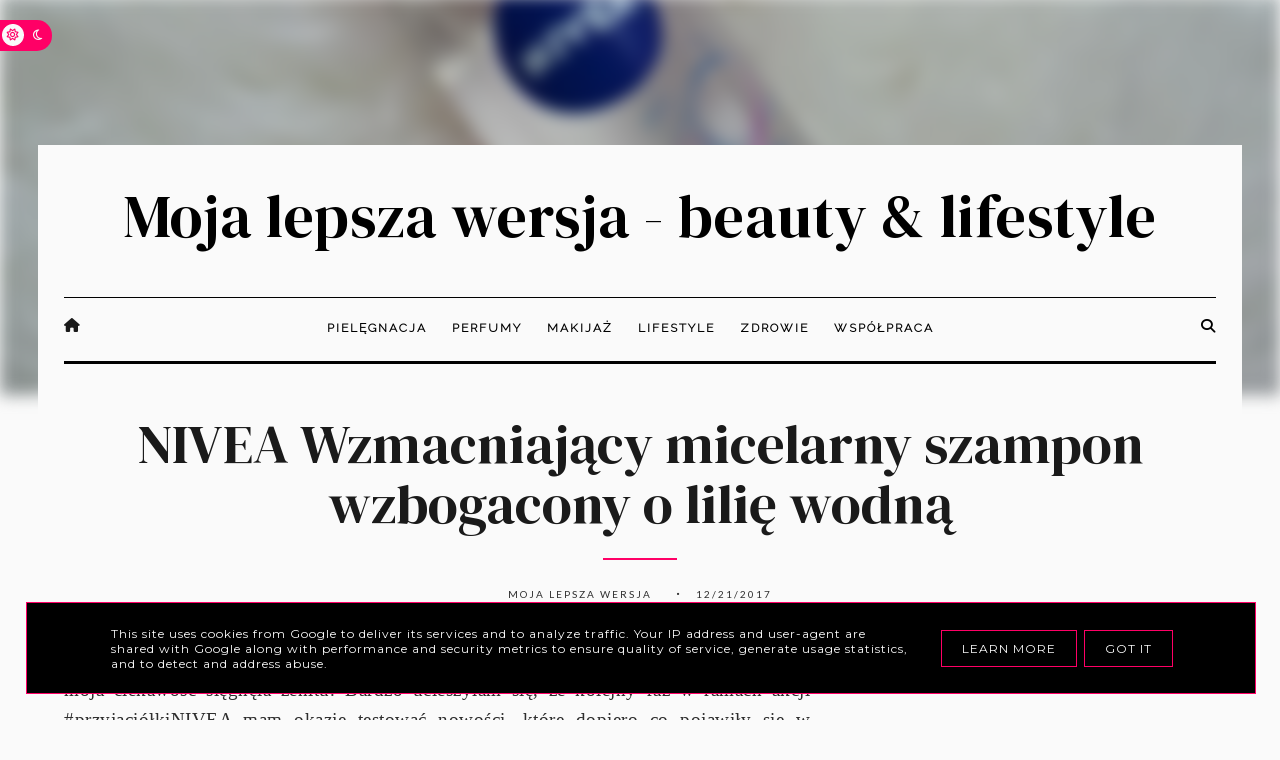

--- FILE ---
content_type: text/html; charset=UTF-8
request_url: https://www.mojalepszawersja.pl/b/stats?style=BLACK_TRANSPARENT&timeRange=ALL_TIME&token=APq4FmBA67qoxIog3t2wUvmKd6Nbw8m3Xr6ilRt-bM61bLm0ozlvuZWjTAne5AWCHmWn4cQbp4l9tFOzJqKlyP1ZukA-KVN96A
body_size: 48
content:
{"total":4582220,"sparklineOptions":{"backgroundColor":{"fillOpacity":0.1,"fill":"#000000"},"series":[{"areaOpacity":0.3,"color":"#202020"}]},"sparklineData":[[0,35],[1,30],[2,30],[3,41],[4,47],[5,43],[6,48],[7,32],[8,38],[9,39],[10,46],[11,41],[12,60],[13,51],[14,57],[15,95],[16,79],[17,100],[18,38],[19,33],[20,32],[21,36],[22,38],[23,32],[24,53],[25,57],[26,59],[27,57],[28,62],[29,40]],"nextTickMs":180000}

--- FILE ---
content_type: text/javascript; charset=UTF-8
request_url: https://www.mojalepszawersja.pl/feeds/posts/default/-/piel%C4%99gnacja%20w%C5%82os%C3%B3w?alt=json-in-script&callback=related_bs&max-results=5
body_size: 18441
content:
// API callback
related_bs({"version":"1.0","encoding":"UTF-8","feed":{"xmlns":"http://www.w3.org/2005/Atom","xmlns$openSearch":"http://a9.com/-/spec/opensearchrss/1.0/","xmlns$blogger":"http://schemas.google.com/blogger/2008","xmlns$georss":"http://www.georss.org/georss","xmlns$gd":"http://schemas.google.com/g/2005","xmlns$thr":"http://purl.org/syndication/thread/1.0","id":{"$t":"tag:blogger.com,1999:blog-4053823279717767918"},"updated":{"$t":"2026-01-21T08:08:00.113+01:00"},"category":[{"term":"pielęgnacja cery"},{"term":"Recenzje"},{"term":"pielęgnacja"},{"term":"Perfumy"},{"term":"makijaż"},{"term":"Pure Beauty"},{"term":"Lifestyle"},{"term":"pielęgnacja włosów"},{"term":"perfumy niszowe"},{"term":"serum"},{"term":"makijaż oczu"},{"term":"makijaż ust"},{"term":"Eisenberg"},{"term":"krem pod oczy"},{"term":"pielęgnacja ciała"},{"term":"przebarwienia"},{"term":"filtr UV"},{"term":"maseczka"},{"term":"Garnier"},{"term":"Lancome"},{"term":"Dior"},{"term":"Estee Lauder"},{"term":"Włosy"},{"term":"Dr Irena Eris"},{"term":"krem na dzień"},{"term":"Lierac"},{"term":"Mac"},{"term":"naturalne terapie"},{"term":"suplement diety"},{"term":"Topestetic"},{"term":"tusz do rzęs"},{"term":"test miniatury"},{"term":"Bandi"},{"term":"Lirene"},{"term":"Marc Jacobs"},{"term":"akcesoria"},{"term":"peeling"},{"term":"puder"},{"term":"pasta bez fluoru"},{"term":"odżywka do włosów"},{"term":"paznokcie"},{"term":"lakier do paznokci"},{"term":"DermoFuture"},{"term":"SesDerma"},{"term":"fluid"},{"term":"Armani"},{"term":"Sephora"},{"term":"Mixa"},{"term":"Bielenda"},{"term":"Chanel"},{"term":"L'Oreal"},{"term":"Yonelle"},{"term":"Nivea"},{"term":"baza pod makijaż"},{"term":"kosmetyki azjatyckie"},{"term":"szampon"},{"term":"Avon"},{"term":"Mon Credo"},{"term":"Przepisy"},{"term":"Shiseido"},{"term":"Tag"},{"term":"maska"},{"term":"zdrowa żywność"},{"term":"Douglas"},{"term":"suplementy diety"},{"term":"tonik"},{"term":"Inglot"},{"term":"La Roche Posay"},{"term":"Sylveco"},{"term":"The Ordinary"},{"term":"Tom Ford"},{"term":"Vichy"},{"term":"Wypieki"},{"term":"Ziaja"},{"term":"spotkanie z marką"},{"term":"Jowae"},{"term":"YSL"},{"term":"pędzle"},{"term":"retinol"},{"term":"Montibello"},{"term":"Pharmaceris"},{"term":"Phyto"},{"term":"błyszczyk"},{"term":"cienie"},{"term":"pomadka"},{"term":"Ducray"},{"term":"GlamSHOP"},{"term":"Liqpharm"},{"term":"MIYA"},{"term":"Pixi"},{"term":"Sisley"},{"term":"witamina C"},{"term":"zdrowo"},{"term":"Calvin Klein"},{"term":"Purlés"},{"term":"cichy bohater"},{"term":"maskara"},{"term":"oczyszczanie"},{"term":"Institut Esthederm"},{"term":"Smashbox"},{"term":"Yankee Candle"},{"term":"demakijaż"},{"term":"kwas hialuronowy"},{"term":"świeca zapachowa"},{"term":"Bioderma"},{"term":"Charlotte Tilbury"},{"term":"DIY"},{"term":"Dermedic"},{"term":"Fenty Beauty"},{"term":"Glambrush"},{"term":"Hourglass"},{"term":"Make Up For Ever"},{"term":"Onlybio"},{"term":"Pantene"},{"term":"Vianek"},{"term":"Vita Liberata"},{"term":"krem do rąk"},{"term":"pielęgnacja ust"},{"term":"wcierka do włosów"},{"term":"Barwa"},{"term":"Caudalie"},{"term":"Clinique"},{"term":"Eveline"},{"term":"Hebe"},{"term":"Himalaya"},{"term":"Max Factor"},{"term":"Ole Henriksen"},{"term":"Paco Rabanne"},{"term":"Paolo Terenzi"},{"term":"Pat McGrath"},{"term":"ProVoke"},{"term":"Rimmel"},{"term":"Swanson Health"},{"term":"Tiziana Terenzi"},{"term":"korektor"},{"term":"kosmetyki naturalne"},{"term":"krem na noc"},{"term":"D'Alchemy"},{"term":"Dieta"},{"term":"La Collection Privee Christian Dior"},{"term":"M'onduniq"},{"term":"Mizon"},{"term":"Murier"},{"term":"Oriflame"},{"term":"Semilac"},{"term":"krem bb"},{"term":"masażer"},{"term":"Alessandro"},{"term":"Colway"},{"term":"Dabur"},{"term":"Dr. G"},{"term":"Essence"},{"term":"Farmona"},{"term":"Givenchy"},{"term":"Invex Remedies"},{"term":"Laura Mercier"},{"term":"Les Essentiels du Maquillage"},{"term":"Oskary kosmetyczne"},{"term":"Regenerum"},{"term":"Vintage Body Oil"},{"term":"e-naturalne"},{"term":"perfumy arabskie"},{"term":"triki urodowe"},{"term":"Bobbi Brown"},{"term":"Bodyboom"},{"term":"Carolina Herrera"},{"term":"Clochee"},{"term":"Essie"},{"term":"Isana"},{"term":"Jean Paul Gaultier"},{"term":"John Frieda"},{"term":"Kobo"},{"term":"Lattafa"},{"term":"Mesoestetic"},{"term":"Paul Mitchell"},{"term":"Perfumeria Quality Missala"},{"term":"Revlon"},{"term":"glinka"},{"term":"konturówka do ust"},{"term":"przyjaciółki Nivea"},{"term":"płyn micelarny"},{"term":"róż"},{"term":"Antipodes"},{"term":"Artdeco"},{"term":"Aussie"},{"term":"Batiste"},{"term":"Burberry"},{"term":"Efektima"},{"term":"Eucerin"},{"term":"FaceBoom"},{"term":"GlamGlow"},{"term":"Guerlain"},{"term":"Hean"},{"term":"Kiehl's"},{"term":"Medavita"},{"term":"Nacomi"},{"term":"OPI"},{"term":"Obiad"},{"term":"Organique"},{"term":"Paula's Choice"},{"term":"Pepe Jeans"},{"term":"Perfumowa pasja"},{"term":"Piotr Czarnecki"},{"term":"SKY \u0026 CO"},{"term":"SPLAT"},{"term":"Terenzi Boutique"},{"term":"Top 5"},{"term":"Urban Decay"},{"term":"Victor\u0026Rolf"},{"term":"Xerjoff"},{"term":"Zoeva"},{"term":"czytamy książki o urodzie"},{"term":"filtr"},{"term":"hit"},{"term":"olej"},{"term":"olej kokosowy"},{"term":"puder brązujący"},{"term":"targi"},{"term":"żel do mycia"},{"term":"Adidas"},{"term":"Antonio Banderas"},{"term":"Artego"},{"term":"Artishoq"},{"term":"Ava Laboratorium"},{"term":"Beauty Forum"},{"term":"Blanx"},{"term":"CeraVe"},{"term":"China Glaze"},{"term":"Commodity"},{"term":"Dermalogica"},{"term":"Dottore"},{"term":"EcoTools"},{"term":"Evree"},{"term":"Filorga"},{"term":"Francis Kurkdjian"},{"term":"Franck Boclet"},{"term":"Frapin"},{"term":"Galilu"},{"term":"Hugo Boss"},{"term":"IMAGE Skincare"},{"term":"Jan Marini"},{"term":"Janda"},{"term":"Jeanne Arthes"},{"term":"Laneige"},{"term":"Lisa Eldridge"},{"term":"Mancera"},{"term":"Mary Kay"},{"term":"Masaki Matsushima"},{"term":"Maybelline"},{"term":"Missha"},{"term":"Mohani"},{"term":"Nars"},{"term":"O!Figa"},{"term":"Oxygenetic"},{"term":"SBC"},{"term":"Sensai"},{"term":"Serge Lutens"},{"term":"Seventeen"},{"term":"Too Cool for School"},{"term":"V Canto"},{"term":"Valentino"},{"term":"Yes to"},{"term":"Zara"},{"term":"by Kilian"},{"term":"esencja"},{"term":"olej arganowy"},{"term":"Adopt"},{"term":"Alaia"},{"term":"Amaderm"},{"term":"Apis"},{"term":"Babo"},{"term":"Beautyblender"},{"term":"Becca"},{"term":"Benefit"},{"term":"Biologique Recherche"},{"term":"Biorepair"},{"term":"Boho Beauty"},{"term":"Botanical Choice"},{"term":"Bourjois"},{"term":"Burt's Bees"},{"term":"CareO3"},{"term":"Carner Barcelona"},{"term":"Cell Fusion C"},{"term":"Chloe"},{"term":"Claudia Schiffer"},{"term":"Colorescience"},{"term":"Cosnature"},{"term":"Davidoff"},{"term":"Dermena"},{"term":"Dolce\u0026Gabbana"},{"term":"Dottore Cosmeceutici"},{"term":"Dr Skin Clinic"},{"term":"Erborian"},{"term":"Escada"},{"term":"Essential Parfums"},{"term":"Esteban"},{"term":"EstroVita"},{"term":"Fragrance Du Bois"},{"term":"Germaine de Capuccini"},{"term":"Giardino Benessere"},{"term":"GlamCHEEK"},{"term":"GlamSHADOWS"},{"term":"Glamsponge"},{"term":"Golden Shock"},{"term":"Gucci"},{"term":"HempKing"},{"term":"Huda Beauty"},{"term":"IdoLab"},{"term":"Jennifer Lopez"},{"term":"Jo Malone"},{"term":"Jovoy"},{"term":"Juicy Couture"},{"term":"KLAPP"},{"term":"Kemon"},{"term":"Khadi"},{"term":"Kilian Paris"},{"term":"Korres"},{"term":"La Roche Posay Pharmaceris"},{"term":"Lancaster"},{"term":"Lanvin"},{"term":"Marc Anthony"},{"term":"Matrix"},{"term":"Mavala"},{"term":"Memo"},{"term":"NYX"},{"term":"NailsInc."},{"term":"Naomi Campbell"},{"term":"Ne'emah"},{"term":"O'right"},{"term":"Olaplex"},{"term":"Parfums de Marly"},{"term":"Phaedon"},{"term":"Pharmovit"},{"term":"Phenome"},{"term":"Pierre Rene"},{"term":"Prestige"},{"term":"Prosalon"},{"term":"Pupa"},{"term":"Purederm"},{"term":"Quality Food"},{"term":"R.O.C.S."},{"term":"Receptury Agafii"},{"term":"Sally Hansen"},{"term":"Samarite"},{"term":"Sanctuary"},{"term":"Sevenea"},{"term":"Skinrescue"},{"term":"Synchroline"},{"term":"The Body Shop"},{"term":"Tony Moly"},{"term":"Too Faced"},{"term":"Tołpa"},{"term":"Under Twenty"},{"term":"Une Nuit Nomade"},{"term":"Uzdrovisco"},{"term":"Wayne Goss"},{"term":"Yasumi"},{"term":"by Terry"},{"term":"cera wrażliwa"},{"term":"lipgloss"},{"term":"olej z opuncji figowej"},{"term":"peeling do ciała"},{"term":"pielęgnacja biustu"},{"term":"sałatka"},{"term":"smacznie"},{"term":"soczewica"},{"term":"suchy szampon"},{"term":"AA"},{"term":"Affect"},{"term":"Aliness"},{"term":"Alkemie"},{"term":"Aloesove"},{"term":"Alpro"},{"term":"Anastasia Beverly Hills"},{"term":"Arkana"},{"term":"Atelier des Ors"},{"term":"BC"},{"term":"BYBI Beauty"},{"term":"Beauty of Joseonm"},{"term":"Bell"},{"term":"Bikor"},{"term":"Biokap"},{"term":"Biolaven"},{"term":"Blend It"},{"term":"Boca Botanica"},{"term":"Bottega Veneta"},{"term":"Bumble and bumble"},{"term":"CBD"},{"term":"Cacharel"},{"term":"Catrice"},{"term":"Chi"},{"term":"ChiodoPRO"},{"term":"Claresa"},{"term":"Cliv"},{"term":"Coach"},{"term":"Cosmiq"},{"term":"Creed"},{"term":"Cuccio"},{"term":"Curaprox"},{"term":"DAX"},{"term":"DKNY"},{"term":"Debby"},{"term":"Delia"},{"term":"Dermaquest"},{"term":"Dermika"},{"term":"Dermomedica"},{"term":"Diptyque"},{"term":"Dsquared"},{"term":"E.Courday"},{"term":"Elemis"},{"term":"Elizabeth Arden"},{"term":"Ella Baché"},{"term":"Erilia"},{"term":"Estée Lauder Luxury Fragrances"},{"term":"Etude House"},{"term":"Face\u0026Look"},{"term":"Ferragamo"},{"term":"Floslek"},{"term":"Franck Provost"},{"term":"Fresh"},{"term":"Giardini Di Toscana"},{"term":"Ginestet"},{"term":"Glazele"},{"term":"Go Cranberry"},{"term":"Golden Rose"},{"term":"Goldfield\u0026Banks"},{"term":"Hakuro"},{"term":"Halloween"},{"term":"Hegron"},{"term":"Hera"},{"term":"HerbaCura"},{"term":"Herbaria"},{"term":"Hollister"},{"term":"Hulu"},{"term":"Indigo"},{"term":"Initio"},{"term":"Instagram"},{"term":"It's Skin"},{"term":"JOKO"},{"term":"Jantar"},{"term":"Joico"},{"term":"Kallos"},{"term":"Karaja"},{"term":"Kat von D"},{"term":"Kayali"},{"term":"Kerosene"},{"term":"Khamrah"},{"term":"Killys"},{"term":"Klavuu"},{"term":"Kryolan"},{"term":"L'Angelica"},{"term":"L'Artisan Perfumeur"},{"term":"L'Orient"},{"term":"LAYA"},{"term":"La Collina Toscana"},{"term":"Lacoste"},{"term":"Lash Brow"},{"term":"Love Beauty and Planet"},{"term":"M. Micallef"},{"term":"M.A.C"},{"term":"Maestro"},{"term":"Majda Bekkali"},{"term":"Matcha"},{"term":"Matiere Premiere"},{"term":"Matis"},{"term":"Mediqskin"},{"term":"Medispirant"},{"term":"Mendittorosa"},{"term":"Ministerstwo Dobrego Mydła"},{"term":"Mokosh"},{"term":"Mugler"},{"term":"Muri Muri"},{"term":"My Magic Essence"},{"term":"My Secret"},{"term":"MyBeatSlim"},{"term":"NAM"},{"term":"NCLA"},{"term":"NIYOK"},{"term":"NOU"},{"term":"Nanshy"},{"term":"Naomi Goodsir"},{"term":"Narciso Rodriguez"},{"term":"Natu.Care"},{"term":"Neogen"},{"term":"Neutrogena"},{"term":"Ne’emah"},{"term":"Nobile 1942"},{"term":"Nobo"},{"term":"Obagi"},{"term":"Optima Natura"},{"term":"Organic Therapy"},{"term":"Origins"},{"term":"Orofluido"},{"term":"Paese"},{"term":"Petitfee"},{"term":"Poshe"},{"term":"Prada"},{"term":"Profumi di Pantelleria"},{"term":"Puccini"},{"term":"RCMA"},{"term":"RVB LAB"},{"term":"RedBlocker"},{"term":"Roberto Cavalli"},{"term":"Roge Cavailles"},{"term":"Selective Professional"},{"term":"Selvert"},{"term":"Senkara"},{"term":"Seysso"},{"term":"Skin79"},{"term":"SkinLovers"},{"term":"Slavia"},{"term":"Sopolish"},{"term":"Sora Dora"},{"term":"Soraya"},{"term":"Stars from the Stars"},{"term":"Stile Unico"},{"term":"Stop oszustom"},{"term":"Syoss"},{"term":"Teo Cabanel"},{"term":"The House of Oud"},{"term":"The Saltworks Company"},{"term":"Tiffany"},{"term":"Trico Botanica"},{"term":"UERMI"},{"term":"Uriage"},{"term":"Veoli Botanica"},{"term":"Versace"},{"term":"Vicco"},{"term":"Weleda"},{"term":"Wella"},{"term":"Yoskine"},{"term":"Zazazu"},{"term":"Ziolove"},{"term":"biżuteria"},{"term":"dudu-osun"},{"term":"gąbka do makijażu"},{"term":"iS Clinical"},{"term":"krem CC"},{"term":"lista życzeń"},{"term":"lotion"},{"term":"ludzie z pasją"},{"term":"mgiełka do ciała"},{"term":"opalanie"},{"term":"pianka do mycia twarzy"},{"term":"prezent dla niego"},{"term":"retinal"},{"term":"samoopalacz"},{"term":"spotkania blogerów"},{"term":"szczęście"}],"title":{"type":"text","$t":"Moja lepsza wersja - beauty \u0026amp; lifestyle"},"subtitle":{"type":"html","$t":"Odkryj świat kosmetyków, makijażu i pielęgnacji dla kobiet, które kochają dbać o siebie świadomie. Testuję i recenzuję perfumy - od popularnych po niszowe, które przenoszą w wyjątkowe, niezapomniane podróże zapachowe. Na blogu znajdziesz praktyczne porady dotyczące pielęgnacji twarzy i ciała, recenzje luksusowych kosmetyków oraz inspiracje do codziennego makijażu. \"Beauty\" dla mnie to wszystkie aspekty, które poprawiają urodę, samopoczucie i sprawiają, że czujemy się lepsi i bardziej szczęśliwi."},"link":[{"rel":"http://schemas.google.com/g/2005#feed","type":"application/atom+xml","href":"https:\/\/www.mojalepszawersja.pl\/feeds\/posts\/default"},{"rel":"self","type":"application/atom+xml","href":"https:\/\/www.blogger.com\/feeds\/4053823279717767918\/posts\/default\/-\/piel%C4%99gnacja+w%C5%82os%C3%B3w?alt=json-in-script\u0026max-results=5"},{"rel":"alternate","type":"text/html","href":"https:\/\/www.mojalepszawersja.pl\/search\/label\/piel%C4%99gnacja%20w%C5%82os%C3%B3w"},{"rel":"hub","href":"http://pubsubhubbub.appspot.com/"},{"rel":"next","type":"application/atom+xml","href":"https:\/\/www.blogger.com\/feeds\/4053823279717767918\/posts\/default\/-\/piel%C4%99gnacja+w%C5%82os%C3%B3w\/-\/piel%C4%99gnacja+w%C5%82os%C3%B3w?alt=json-in-script\u0026start-index=6\u0026max-results=5"}],"author":[{"name":{"$t":"Moja lepsza wersja"},"uri":{"$t":"http:\/\/www.blogger.com\/profile\/04425900843333177726"},"email":{"$t":"noreply@blogger.com"},"gd$image":{"rel":"http://schemas.google.com/g/2005#thumbnail","width":"30","height":"32","src":"\/\/blogger.googleusercontent.com\/img\/b\/R29vZ2xl\/AVvXsEj4qy810yooGs1Nj0-Bzd4PBr5h_id4efq0oupuDkIgi2KV7a5gFqFaojxp7JRZwQAmWzkcgIvbYJrFNpO7WQlw3MOc0WVCTT456AhHGD-NitnqJ43NY_Zp86kwD33N4-V8DATiWFILrDu_DjTDknGqcS_8K8lXX-sixEyVq8KTqL8E\/s220\/Screenshot_20221219_123823_Photos_2.jpg"}}],"generator":{"version":"7.00","uri":"http://www.blogger.com","$t":"Blogger"},"openSearch$totalResults":{"$t":"103"},"openSearch$startIndex":{"$t":"1"},"openSearch$itemsPerPage":{"$t":"5"},"entry":[{"id":{"$t":"tag:blogger.com,1999:blog-4053823279717767918.post-7586550174889176698"},"published":{"$t":"2025-09-17T17:29:00.001+02:00"},"updated":{"$t":"2025-09-20T18:17:31.078+02:00"},"category":[{"scheme":"http://www.blogger.com/atom/ns#","term":"odżywka do włosów"},{"scheme":"http://www.blogger.com/atom/ns#","term":"pielęgnacja włosów"},{"scheme":"http://www.blogger.com/atom/ns#","term":"Włosy"}],"title":{"type":"text","$t":"Moje włosy odżyły \/ recenzja So!Flow Booster regenerujący do włosów suchych i zniszczonych"},"content":{"type":"html","$t":"\u003Cp\u003EJeśli Twoje włosy są suche, łamliwe, może po farbowaniu czy prostowaniu - trzymaj się, bo mam kosmetyk, który naprawdę robi różnicę!\u003Cbr \/\u003E\u003Cbr \/\u003E\u003C\/p\u003E\u003Cdiv class=\"separator\" style=\"clear: both; text-align: center;\"\u003E\u003Ca href=\"https:\/\/blogger.googleusercontent.com\/img\/b\/R29vZ2xl\/AVvXsEg1FrBR253Ct2YuYYc2niYH-o8EEQA6u2tkozcIbv0v7u7FJG8OYrS97kINwQvzPgYUkkRE4Chi7bb0ionkGq-dHTdm72S071ZK0Xz7Jk-4TyVp_9fnM0S15Gt3SAAEUz8zIu1z6BFT2VXx-IB4HPCQduP2llRiG7_fzNdqGDSgrfQseqUQxx2RLzMU9BOB\/s800\/d1.JPG\" imageanchor=\"1\" style=\"margin-left: 1em; margin-right: 1em;\"\u003E\u003Cimg alt=\"So!Flow Booster\" border=\"0\" data-original-height=\"600\" data-original-width=\"800\" src=\"https:\/\/blogger.googleusercontent.com\/img\/b\/R29vZ2xl\/AVvXsEg1FrBR253Ct2YuYYc2niYH-o8EEQA6u2tkozcIbv0v7u7FJG8OYrS97kINwQvzPgYUkkRE4Chi7bb0ionkGq-dHTdm72S071ZK0Xz7Jk-4TyVp_9fnM0S15Gt3SAAEUz8zIu1z6BFT2VXx-IB4HPCQduP2llRiG7_fzNdqGDSgrfQseqUQxx2RLzMU9BOB\/s16000\/d1.JPG\" title=\"So!Flow Booster\" \/\u003E\u003C\/a\u003E\u003C\/div\u003E\u003Cp\u003E\u003Cbr \/\u003EDzisiaj chcę Ci opowiedzieć o produkcie, który od trzech tygodni testuję na swoich suchych, rozjaśnionych włosach -\u0026nbsp;\u003Cb\u003ESo!Flow Booster regenerujący do włosów suchych i zniszczonych\u003C\/b\u003E\u0026nbsp;od Vis Plantis. Używam go jako dodatek do odżywki albo maski i naprawdę efekt mnie zachwycił. A wiem, co to znaczy walczyć z puszeniem, matowością i łamaniem włosów, bo od lat poddaję je zabiegom stylizacyjnym i wysokiej temperaturze.\u003Cbr \/\u003E\u003Cbr \/\u003E\u003C\/p\u003E\u003Cdiv class=\"separator\" style=\"clear: both; text-align: center;\"\u003E\u003Ca href=\"https:\/\/blogger.googleusercontent.com\/img\/b\/R29vZ2xl\/AVvXsEgU9wwZ72yCSAkJHMbXMhhlJUeqpwa6U9ezljOlEeSbIx55E8bGbCMpVGBow9vyqLCzoukssmV7eCP6vPf3ZUAJYMCVWWBIa97spMOQphi3ZFEYkJ0wtJqy-IaauoHZnceiGcKpqt26-OzPRr-Cv-FafHOlldZDGWXC0F3B0Ojx_c8zqUkbyoR-jy4n5PEA\/s800\/d2.JPG\" imageanchor=\"1\" style=\"margin-left: 1em; margin-right: 1em;\"\u003E\u003Cimg alt=\"So!Flow Booster regenerujący do włosów suchych i zniszczonych\" border=\"0\" data-original-height=\"600\" data-original-width=\"800\" src=\"https:\/\/blogger.googleusercontent.com\/img\/b\/R29vZ2xl\/AVvXsEgU9wwZ72yCSAkJHMbXMhhlJUeqpwa6U9ezljOlEeSbIx55E8bGbCMpVGBow9vyqLCzoukssmV7eCP6vPf3ZUAJYMCVWWBIa97spMOQphi3ZFEYkJ0wtJqy-IaauoHZnceiGcKpqt26-OzPRr-Cv-FafHOlldZDGWXC0F3B0Ojx_c8zqUkbyoR-jy4n5PEA\/s16000\/d2.JPG\" title=\"So!Flow Booster regenerujący do włosów suchych i zniszczonych\" \/\u003E\u003C\/a\u003E\u003C\/div\u003E\u003Cbr \/\u003E\u003Cp\u003E\u003C\/p\u003E\u003Ch3 style=\"text-align: left;\"\u003E\u003Cb\u003ESkładniki aktywne + dlaczego działają\u003C\/b\u003E\u003C\/h3\u003E\u003Cp\u003E\u003C\/p\u003E\u003Cp\u003EPrzede wszystkim skład tego boostera to moc i troska w jednym. Oto co bardzo mi się podoba:\u003C\/p\u003E\u003Cp\u003E\u003Cb\u003E* Wegańska keratyna\u003C\/b\u003E - wzmacnia strukturę włosa, wypełnia “dziury” uszkodzone przez farby, prostowanie, suszarki; poprawia elastyczność.\u0026nbsp;\u003C\/p\u003E\u003Cp\u003E\u003Cb\u003E* Olej kokosowy\u003C\/b\u003E - nawilża, pomaga zatrzymać wilgoć we włosach, miękkość, gładkość, blask.\u0026nbsp;\u003C\/p\u003E\u003Cp\u003E\u003Cb\u003E* Aminokwasy\u003C\/b\u003E \u003Cb\u003E(np. arginina, glicyna, seryna itd.)\u003C\/b\u003E - regenerują uszkodzone partie, odbudowują, zapobiegają łamliwości; one naprawdę działają “od środka”.\u0026nbsp;\u003C\/p\u003E\u003Cp\u003E\u003Cb\u003E* Traganek chiński (adaptogen) \u003C\/b\u003E- działa antyoksydacyjnie, wzmacnia, pomaga chronić przed stresem oksydacyjnym, którego włosy doświadczają zwłaszcza przy wysokiej temperaturze (suszenie, prostowanie).\u0026nbsp;\u003C\/p\u003E\u003Cp\u003EDo tego boostera są wtłoczone humektanty (np. gliceryna, PCA), które przyciągają wilgoć i pomagają utrzymać ją we włosach.\u003Cbr \/\u003E\u003Cbr \/\u003E\u003C\/p\u003E\u003Cdiv class=\"separator\" style=\"clear: both; text-align: center;\"\u003E\u003Ca href=\"https:\/\/blogger.googleusercontent.com\/img\/b\/R29vZ2xl\/AVvXsEiTXvsfH0J4-XXzg8ukSf3gHvPhMZMq6-Tj_b5e93FgglFN_Z_-jxePgRaHe8Wp-_jSqY9eBBXzQDC7NbJE4tUE5dGSPUNLLXiSeMbixacAl1CINJ4ntvjUTP9MS08eZVdaWWEFRUlmFP1Ue3KPckWwLFk_BkBIAhbsGyME9FhCQ_nZkAhINPndKRtFonJw\/s800\/d3.JPG\" imageanchor=\"1\" style=\"margin-left: 1em; margin-right: 1em;\"\u003E\u003Cimg alt=\"So!Flow Booster regenerujący do włosów suchych i zniszczonych\" border=\"0\" data-original-height=\"600\" data-original-width=\"800\" src=\"https:\/\/blogger.googleusercontent.com\/img\/b\/R29vZ2xl\/AVvXsEiTXvsfH0J4-XXzg8ukSf3gHvPhMZMq6-Tj_b5e93FgglFN_Z_-jxePgRaHe8Wp-_jSqY9eBBXzQDC7NbJE4tUE5dGSPUNLLXiSeMbixacAl1CINJ4ntvjUTP9MS08eZVdaWWEFRUlmFP1Ue3KPckWwLFk_BkBIAhbsGyME9FhCQ_nZkAhINPndKRtFonJw\/s16000\/d3.JPG\" title=\"So!Flow Booster regenerujący do włosów suchych i zniszczonych\" \/\u003E\u003C\/a\u003E\u003C\/div\u003E\u003Cbr \/\u003E\u003Ch3 style=\"text-align: left;\"\u003E\u003Cb\u003EKonsystencja, zapach, użycie\u003C\/b\u003E\u003C\/h3\u003E\u003Cp\u003EBooster ma kremową, gładką konsystencję - nie leje się, nie spływa z dłoni, dobrze się miesza, gdy dodaję go do odżywki albo maski. To komfort, bo wiem, że produkt będzie działał tam, gdzie trzeba, a nie tylko, gdzie dotknę włosów.\u003C\/p\u003E\u003Cp\u003EZapach? Prawdziwa poezja, jest to subtelna gruszka połączona z wanilią. Delikatna, bardzo przyjemna nuta, w której czuć słodycz, ale nie nachalnie. Po umyciu włosy pachną tak, że mam ochotę je non stop czuć.\u0026nbsp;\u003Cbr \/\u003E\u003Cbr \/\u003E\u003C\/p\u003E\u003Ch3 style=\"text-align: left;\"\u003E\u003Cb\u003ESposób użycia jest prosty:\u003C\/b\u003E\u003C\/h3\u003E\u003Cp\u003E\nNa umyte, lekko odciśnięte włosy nakładam odżywkę lub maskę i do porcji dodaję niewielką ilość boostera wielkości orzecha laskowego. Mieszam je na dłoni, rozprowadzam równomiernie na długości i trzymam zgodnie z czasem zalecanym dla maski. Potem spłukuję. Możesz też użyć boostera solo jako krótkiej kuracji punktowej na końcówki, jeśli masz bardzo zniszczone miejsca.\u003C\/p\u003E\u003Cp\u003E\u003Cbr \/\u003E\u003C\/p\u003E\u003Cdiv class=\"separator\" style=\"clear: both; text-align: center;\"\u003E\u003Ca href=\"https:\/\/blogger.googleusercontent.com\/img\/b\/R29vZ2xl\/AVvXsEgnMK4qAVRu_64OXbmDw3ONb-Mbf1YcFKVjp8ck0vET9HMjffF58AEgbehKpI32_ueiTJhHUTII9-aNdm7xcyyFvXQmv9B89Ya4VsmuUOXqW4cFZQfO9YimQNFLiuZQULfO0jSJ1rMdY-FyM-T13YzDH419PTw3yxw3CGx4tEJLCM2v6uBiRyl8TJZS_xNF\/s800\/d4.JPG\" imageanchor=\"1\" style=\"margin-left: 1em; margin-right: 1em;\"\u003E\u003Cimg alt=\"So!Flow Booster regenerujący do włosów suchych i zniszczonych zwłaszcza zabiegami z użyciem wysokiej temperatury\" border=\"0\" data-original-height=\"600\" data-original-width=\"800\" src=\"https:\/\/blogger.googleusercontent.com\/img\/b\/R29vZ2xl\/AVvXsEgnMK4qAVRu_64OXbmDw3ONb-Mbf1YcFKVjp8ck0vET9HMjffF58AEgbehKpI32_ueiTJhHUTII9-aNdm7xcyyFvXQmv9B89Ya4VsmuUOXqW4cFZQfO9YimQNFLiuZQULfO0jSJ1rMdY-FyM-T13YzDH419PTw3yxw3CGx4tEJLCM2v6uBiRyl8TJZS_xNF\/s16000\/d4.JPG\" title=\"So!Flow Booster regenerujący do włosów suchych i zniszczonych zwłaszcza zabiegami z użyciem wysokiej temperatury\" \/\u003E\u003C\/a\u003E\u003C\/div\u003E\u003Cbr \/\u003E\u003Ch3 style=\"text-align: left;\"\u003E\u003Cb\u003EMoje efekty po 3 tygodniach\u003C\/b\u003E\u003C\/h3\u003E\u003Cp\u003E* Włosy mniej się puszą i mam wrażenie, że łuska jest bardziej domknięta.\u003C\/p\u003E\u003Cp\u003E* Blask jak po wizycie w dobrym salonie fryzjerskim i nie żartuję, światło odbija się zupełnie inaczej.\u003C\/p\u003E\u003Cp\u003E* Włosy wyglądają “zdrowiej” i nie mają rozdwojonych końcówek, lepsza ogólna kondycja.\u003C\/p\u003E\u003Cp\u003E* Elastyczność przy prostowaniu\/prostownicy lepiej się trzymają, mniej widzę efektu “łamliwego” końca.\u003C\/p\u003E\u003Cp\u003E\u003Cbr \/\u003E\u003C\/p\u003E\u003Ch3 style=\"text-align: left;\"\u003E\u003Cb\u003EDla kogo i kiedy najbardziej się sprawdzi\u003C\/b\u003E\u003C\/h3\u003E\u003Cp\u003EJeśli suszysz włosy bardzo często, prostujesz, kręcisz, to ten booster będzie ratunkiem. Dla włosów cienkich, suchych, zniszczonych chemicznie. A gdy potrzebujesz szybkiej regeneracji dodaj go np. do maski lub odżywki jako “dodatek” w pielęgnacji.\u0026nbsp;Jeżeli często używasz wysokiej temperatury, farbujesz włosy lub masz pasma suche i łamliwe, warto rozważyć ten booster. Sprawdzi się też, gdy chcesz dołożyć składników aktywnych do swojej maski bez kupowania kolejnego produktu. To praktyczne rozwiązanie, które wprowadza dodatkowy element pielęgnacji bez komplikowania rytuału.\u003Cbr \/\u003EJeśli zależy Ci na kosmetyku, który działa, a nie tylko pachnie i ładnie wygląda - to jest to wybór w sam raz dla Ciebie.\u003C\/p\u003E\u003Cp\u003E\u003Cbr \/\u003E\u003C\/p\u003E\u003Ch3 style=\"text-align: left;\"\u003E\u003Cb\u003EDlaczego warto włączyć ten booster do pielęgnacji włosów przesuszonych lub zniszczonych?\u003C\/b\u003E\u003C\/h3\u003E\u003Cp\u003E\u003C\/p\u003E\u003Cp\u003EBo naprawdę robi to, co obiecuje: regeneruje, wzmacnia, odżywia, chroni. Nie jest to tylko kosmetyczna mgiełka, a składniki aktywne działają głębiej: keratyna i aminokwasy odbudowują strukturę, olej kokosowy zatrzymuje wilgoć, adaptogen pomaga chronić przed stresem zewnętrznym. Twoja suszarka czy prostownica, farbowanie będą mniej szkodziły, bo masz coś, co wspiera włosy.\u003C\/p\u003E\u003Cp\u003E\u003Cbr \/\u003E\u003C\/p\u003E\u003Cp\u003ESo!Flow Booster regenerujący to produkt, który naprawdę warto mieć w łazience, jeśli Twoje włosy są suche, matowe i zniszczone. Dzięki keratynie, aminokwasom, olejowi kokosowemu i adaptogenom oferuje regenerację, której potrzebują pasma po zabiegach wysokiej temperatury. Jest wygodny w użyciu, pięknie pachnie i daje efekty widoczne już po kilku użyciach. Jeśli chcesz, żeby Twoje włosy były bardziej lśniące, mniej puszące się i z lepszą strukturą - to zdecydowanie dobry wybór.\u003Cbr \/\u003ESo!Flow Booster regenerujący przywędrował do mnie w ostatnim boxie kosmetycznym Pure Beauty.\u003Cbr \/\u003E\u003C\/p\u003E\u003Cp\u003E* Współpraca reklamowa\u003C\/p\u003E\u003Cdiv\u003E\u003Cbr \/\u003E\u003C\/div\u003E\u003Cdiv\u003E\u003Cp\u003E\u003Ci\u003E\u003Cspan style=\"font-size: x-small;\"\u003Ebooster regenerujący włosy, suche i zniszczone włosy, regeneracja włosów, So!Flow booster, pielęgnacja włosów suchych, blask włosów, keratyna wegańska, odżywka do włosów\u003Cbr \/\u003E\u003Cbr \/\u003E\u003C\/span\u003E\u003C\/i\u003E\u003C\/p\u003E\u003C\/div\u003E"},"link":[{"rel":"replies","type":"application/atom+xml","href":"https:\/\/www.mojalepszawersja.pl\/feeds\/7586550174889176698\/comments\/default","title":"Komentarze do posta"},{"rel":"replies","type":"text/html","href":"https:\/\/www.mojalepszawersja.pl\/2025\/09\/moje-wosy-odzyy-recenzja-soflow-booster.html#comment-form","title":"Komentarze (0)"},{"rel":"edit","type":"application/atom+xml","href":"https:\/\/www.blogger.com\/feeds\/4053823279717767918\/posts\/default\/7586550174889176698"},{"rel":"self","type":"application/atom+xml","href":"https:\/\/www.blogger.com\/feeds\/4053823279717767918\/posts\/default\/7586550174889176698"},{"rel":"alternate","type":"text/html","href":"https:\/\/www.mojalepszawersja.pl\/2025\/09\/moje-wosy-odzyy-recenzja-soflow-booster.html","title":"Moje włosy odżyły \/ recenzja So!Flow Booster regenerujący do włosów suchych i zniszczonych"}],"author":[{"name":{"$t":"Moja lepsza wersja"},"uri":{"$t":"http:\/\/www.blogger.com\/profile\/04425900843333177726"},"email":{"$t":"noreply@blogger.com"},"gd$image":{"rel":"http://schemas.google.com/g/2005#thumbnail","width":"30","height":"32","src":"\/\/blogger.googleusercontent.com\/img\/b\/R29vZ2xl\/AVvXsEj4qy810yooGs1Nj0-Bzd4PBr5h_id4efq0oupuDkIgi2KV7a5gFqFaojxp7JRZwQAmWzkcgIvbYJrFNpO7WQlw3MOc0WVCTT456AhHGD-NitnqJ43NY_Zp86kwD33N4-V8DATiWFILrDu_DjTDknGqcS_8K8lXX-sixEyVq8KTqL8E\/s220\/Screenshot_20221219_123823_Photos_2.jpg"}}],"media$thumbnail":{"xmlns$media":"http://search.yahoo.com/mrss/","url":"https:\/\/blogger.googleusercontent.com\/img\/b\/R29vZ2xl\/AVvXsEg1FrBR253Ct2YuYYc2niYH-o8EEQA6u2tkozcIbv0v7u7FJG8OYrS97kINwQvzPgYUkkRE4Chi7bb0ionkGq-dHTdm72S071ZK0Xz7Jk-4TyVp_9fnM0S15Gt3SAAEUz8zIu1z6BFT2VXx-IB4HPCQduP2llRiG7_fzNdqGDSgrfQseqUQxx2RLzMU9BOB\/s72-c\/d1.JPG","height":"72","width":"72"},"thr$total":{"$t":"0"}},{"id":{"$t":"tag:blogger.com,1999:blog-4053823279717767918.post-3942575291934603458"},"published":{"$t":"2025-05-14T22:45:00.002+02:00"},"updated":{"$t":"2025-05-14T22:45:40.376+02:00"},"category":[{"scheme":"http://www.blogger.com/atom/ns#","term":"Farmona"},{"scheme":"http://www.blogger.com/atom/ns#","term":"pielęgnacja włosów"},{"scheme":"http://www.blogger.com/atom/ns#","term":"Pure Beauty"},{"scheme":"http://www.blogger.com/atom/ns#","term":"szampon"},{"scheme":"http://www.blogger.com/atom/ns#","term":"Włosy"}],"title":{"type":"text","$t":"Farmona Radical – kremowy szampon, który ogranicza wypadanie włosów!"},"content":{"type":"html","$t":"\u003Cp\u003EJeśli Twoje włosy wypadają, a skóra głowy jest wrażliwa na każdy nowy kosmetyk – mam coś, co może odmienić twoją pielęgnację. Ostatnio trafiłam na produkt, który naprawdę działa. Poznaj moje doświadczenia z Farmona Radical – wzmacniającym szamponem w kremie, który stał się moim pielęgnacyjnym odkryciem roku!\u003Cbr \/\u003E\u003Cbr \/\u003E\u003C\/p\u003E\u003Cdiv class=\"separator\" style=\"clear: both; text-align: center;\"\u003E\u003Ca href=\"https:\/\/blogger.googleusercontent.com\/img\/b\/R29vZ2xl\/AVvXsEgNt00OrHnMUCcO52JmaTu26kggAat8JDNFnJf3nha9wpIZ30-AhtlKNe1rri4NDAT7Pi5eipPxd7wNOIeRRnGoWa-fK1MlqtKXOW_7H4CmOVf4h2n1ImOyYpWwNWCrXhPADv_1h7znRQ8YhWUVpuIdyKW9milnHoI_7gzK82mJwNVIjQ2VzkE8PcJ5PxfI\/s800\/B1.JPG\" imageanchor=\"1\" style=\"margin-left: 1em; margin-right: 1em;\"\u003E\u003Cimg alt=\"Farmona Radical\" border=\"0\" data-original-height=\"600\" data-original-width=\"800\" src=\"https:\/\/blogger.googleusercontent.com\/img\/b\/R29vZ2xl\/AVvXsEgNt00OrHnMUCcO52JmaTu26kggAat8JDNFnJf3nha9wpIZ30-AhtlKNe1rri4NDAT7Pi5eipPxd7wNOIeRRnGoWa-fK1MlqtKXOW_7H4CmOVf4h2n1ImOyYpWwNWCrXhPADv_1h7znRQ8YhWUVpuIdyKW9milnHoI_7gzK82mJwNVIjQ2VzkE8PcJ5PxfI\/s16000\/B1.JPG\" title=\"Farmona Radical\" \/\u003E\u003C\/a\u003E\u003C\/div\u003E\u003Cp\u003E\u003Cbr \/\u003E\u003C\/p\u003E\u003Ch3 style=\"text-align: left;\"\u003E\u003Cb\u003E🧴 Konsystencja i pierwsze wrażenie\u003C\/b\u003E\u003C\/h3\u003E\u003Cp\u003ESzampon w kremie? Brzmi nietypowo, ale to właśnie jego największy atut. Formuła jest gęsta, aksamitna i przypomina odżywkę – dzięki temu nie spływa z dłoni i łatwo rozprowadza się na skórze głowy. Nie pieni się intensywnie, co może zaskoczyć fanów klasycznych szamponów, ale to efekt delikatnych substancji myjących, które nie podrażniają skóry. W połączeniu z wodą szampon zmienia się w konsystencję mleczka. Po spłukaniu włosy są miękkie, lekkie i dobrze oczyszczone, bez uczucia przesuszenia.\u003Cbr \/\u003E\u003Cbr \/\u003E\u003C\/p\u003E\u003Cdiv class=\"separator\" style=\"clear: both; text-align: center;\"\u003E\u003Ca href=\"https:\/\/blogger.googleusercontent.com\/img\/b\/R29vZ2xl\/AVvXsEhgVhSRSBZ1XKFVn3z3pWLzPbLtYL7JcQ-IKctP3FDEjkJgWOYMDz8zoqOuUgZJoKAJ08jD7dbELvuJtE3jc1-GMUJq9Zw48jwUAcBKRmtLxqcQAHCeWB-S3OpDscLVno323M4Dwi8KVQ9wsHvBmWAD4cjrkM-pqzw1cADBNC2fvkOWBaaNaQsF-AqvpzHP\/s800\/B3.JPG\" imageanchor=\"1\" style=\"margin-left: 1em; margin-right: 1em;\"\u003E\u003Cimg alt=\"Farmona Radical Wzmacniający szampon w kremie do wrażliwej skóry głowy i włosów wypadających\" border=\"0\" data-original-height=\"600\" data-original-width=\"800\" src=\"https:\/\/blogger.googleusercontent.com\/img\/b\/R29vZ2xl\/AVvXsEhgVhSRSBZ1XKFVn3z3pWLzPbLtYL7JcQ-IKctP3FDEjkJgWOYMDz8zoqOuUgZJoKAJ08jD7dbELvuJtE3jc1-GMUJq9Zw48jwUAcBKRmtLxqcQAHCeWB-S3OpDscLVno323M4Dwi8KVQ9wsHvBmWAD4cjrkM-pqzw1cADBNC2fvkOWBaaNaQsF-AqvpzHP\/s16000\/B3.JPG\" title=\"Farmona Radical Wzmacniający szampon w kremie do wrażliwej skóry głowy i włosów wypadających\" \/\u003E\u003C\/a\u003E\u003C\/div\u003E\u003Cp\u003E\u003Cbr \/\u003E\u003C\/p\u003E\u003Ch3 style=\"text-align: left;\"\u003E\u003Cb\u003E🌱 Składniki aktywne – analiza działania\u003C\/b\u003E\u003C\/h3\u003E\u003Cp\u003ESzampon Radical to połączenie natury i nauki. Oto trzy kluczowe składniki:\u003C\/p\u003E\u003Cp\u003E\u003Cb\u003E* Ekstrakt ze skrzypu polnego\u003C\/b\u003E – bogaty w krzemionkę, wzmacnia cebulki włosów i hamuje ich wypadanie.\u003C\/p\u003E\u003Cp\u003E\u003Cb\u003E* Arginina\u003C\/b\u003E – aminokwas, który poprawia mikrokrążenie skóry głowy, stymulując wzrost nowych włosów.\u003C\/p\u003E\u003Cp\u003E\u003Cb\u003E* Olejek z nasion lnu \u003C\/b\u003E– naturalny emolient, który nawilża, wygładza i koi wrażliwą skórę głowy.\u003C\/p\u003E\u003Cp\u003E\u003Cbr \/\u003E\u003C\/p\u003E\u003Cp\u003EDodatkowo, formuła zawiera aż 96% składników pochodzenia naturalnego i o 30% mniej wody niż tradycyjne szampony, co czyni ją bardziej skoncentrowaną i przyjazną dla środowiska.\u0026nbsp;\u003Cbr \/\u003E\u003Cbr \/\u003E\u003C\/p\u003E\u003Ch3 style=\"text-align: left;\"\u003E\u003Cdiv class=\"separator\" style=\"clear: both; text-align: center;\"\u003E\u003Ca href=\"https:\/\/blogger.googleusercontent.com\/img\/b\/R29vZ2xl\/AVvXsEgSmIWyrMBMiCN7Ummx2l-wmWo4ecbxcjM67ZyOweit4gXdssvd1OgunJE1RlY6id7a1ov9_b_KP2hNeQ_3ZFRUqaeR0xGuibDMnx9dxc6RodxTbQnAaoBjijvOXQafuty0NRrOOdsVmEDIW9K7pS0xZqZuw1aResmAY0M_6aW81O9Wp-Kqwfxw7TzgiMjK\/s800\/B4.JPG\" imageanchor=\"1\" style=\"margin-left: 1em; margin-right: 1em;\"\u003E\u003Cimg alt=\"Farmona Radical Wzmacniający szampon w kremie do wrażliwej skóry głowy i włosów wypadających\" border=\"0\" data-original-height=\"600\" data-original-width=\"800\" src=\"https:\/\/blogger.googleusercontent.com\/img\/b\/R29vZ2xl\/AVvXsEgSmIWyrMBMiCN7Ummx2l-wmWo4ecbxcjM67ZyOweit4gXdssvd1OgunJE1RlY6id7a1ov9_b_KP2hNeQ_3ZFRUqaeR0xGuibDMnx9dxc6RodxTbQnAaoBjijvOXQafuty0NRrOOdsVmEDIW9K7pS0xZqZuw1aResmAY0M_6aW81O9Wp-Kqwfxw7TzgiMjK\/s16000\/B4.JPG\" title=\"Farmona Radical Wzmacniający szampon w kremie do wrażliwej skóry głowy i włosów wypadających\" \/\u003E\u003C\/a\u003E\u003C\/div\u003E\u003Cb\u003E\u003Cbr \/\u003E\u003C\/b\u003E\u003Cb\u003E💬 Moje efekty po 3 tygodniach stosowania\u003C\/b\u003E\u003C\/h3\u003E\u003Cp\u003EJuż po pierwszym tygodniu zauważyłam, że włosy mniej wypadają podczas mycia i czesania, a kolejne tygodnie przyniosły równie pozytywne zmiany:\u003C\/p\u003E\u003Cp\u003E* Wypadanie włosów zmniejszyło się o około 50%.\u003C\/p\u003E\u003Cp\u003E* Włosy stały się bardziej sprężyste i lśniące.\u003C\/p\u003E\u003Cp\u003E* Skóra głowy przestała być podrażniona i swędząca.\u003C\/p\u003E\u003Cp\u003EDodatkowo, szampon jest niesamowicie wydajny, ponieważ niewielka ilość wystarcza na dokładne umycie włosów.\u003Cbr \/\u003E\u003Cbr \/\u003E\u003C\/p\u003E\u003Cdiv class=\"separator\" style=\"clear: both; text-align: center;\"\u003E\u003Ca href=\"https:\/\/blogger.googleusercontent.com\/img\/b\/R29vZ2xl\/AVvXsEgix1ip7G8eeq8CkZayXeN-rduNh-7ZWo_7YBj0wDbQhWygjZCBd4FxdXjGxyxwrBYv01FpH6PIf3Mk6CcsUS8u84hKqsOZUVdgQ9DFDQqmMuw3J3L0txN2sPuofEEC3Y5es3xiJCAyLvvmtN0xPHfxvkOMTgFoVf0NAd1aJezfPy9sscZ2Zr-i9gmyf4it\/s800\/B5.JPG\" imageanchor=\"1\" style=\"margin-left: 1em; margin-right: 1em;\"\u003E\u003Cimg alt=\"Farmona Radical Wzmacniający szampon w kremie do wrażliwej skóry głowy i włosów wypadających\" border=\"0\" data-original-height=\"600\" data-original-width=\"800\" src=\"https:\/\/blogger.googleusercontent.com\/img\/b\/R29vZ2xl\/AVvXsEgix1ip7G8eeq8CkZayXeN-rduNh-7ZWo_7YBj0wDbQhWygjZCBd4FxdXjGxyxwrBYv01FpH6PIf3Mk6CcsUS8u84hKqsOZUVdgQ9DFDQqmMuw3J3L0txN2sPuofEEC3Y5es3xiJCAyLvvmtN0xPHfxvkOMTgFoVf0NAd1aJezfPy9sscZ2Zr-i9gmyf4it\/s16000\/B5.JPG\" title=\"Farmona Radical Wzmacniający szampon w kremie do wrażliwej skóry głowy i włosów wypadających\" \/\u003E\u003C\/a\u003E\u003C\/div\u003E\u003Cp\u003E\u003Cbr \/\u003E\u003C\/p\u003E\u003Ch3 style=\"text-align: left;\"\u003E\u003Cb\u003E✅ Podsumowanie – czy warto?\u003C\/b\u003E\u003C\/h3\u003E\u003Cp\u003EFarmona Radical to idealny wybór dla osób z wrażliwą skórą głowy i problemem wypadania włosów. Dzięki naturalnym składnikom i kremowej formule, szampon nie tylko oczyszcza, ale również pielęgnuje i wzmacnia włosy od nasady aż po same końce.\u003C\/p\u003E\u003Cp\u003E\u003Cbr \/\u003E\u003C\/p\u003E\u003Cp\u003E\u003Cb\u003EZalety:\u003C\/b\u003E\u003C\/p\u003E\u003Cp\u003E* Skutecznie redukuje wypadanie włosów.\u003C\/p\u003E\u003Cp\u003E* Delikatny dla wrażliwej skóry głowy.\u003C\/p\u003E\u003Cp\u003E* Bogaty w naturalne składniki aktywne.\u003C\/p\u003E\u003Cp\u003E* Ekologiczna, skoncentrowana formuła.\u003C\/p\u003E\u003Cp\u003EJeśli chodzi o wady to mogę jedynie przyczepić się do słabego pienienia się szamponu, ale to jest głównie kwestia moich preferencji, a nie wady kosmetyku.\u003C\/p\u003E\u003Cp\u003E\u003Cbr \/\u003E\u003C\/p\u003E\u003Cp\u003ESzampon dostępny jest w oficjalnym sklepie Farmona oraz w aptekach i drogeriach internetowych. Mój egzemplarz znalazłam w boxie kosmetycznym Pure Beauty.\u003C\/p\u003E\u003Cp\u003E\u003Cbr \/\u003E\u003C\/p\u003E\u003Cp\u003EJeśli zmagasz się z wypadaniem włosów i szukasz delikatnego, a zarazem skutecznego rozwiązania – wypróbuj Farmona Radical. Twoje włosy zasługują na najlepszą pielęgnację!\u003C\/p\u003E\u003Cp\u003E* współpraca reklamowa\u003C\/p\u003E\u003Cp\u003E\u003Cbr \/\u003E\u003C\/p\u003E\u003Cp\u003E\u003Ci\u003E\u003Cspan style=\"font-size: x-small;\"\u003EFarmona Radical, szampon w kremie, wypadanie włosów, pielęgnacja włosów, wrażliwa skóra głowy, naturalne składniki, ekstrakt ze skrzypu, arginina, olejek z nasion lnu, szampon przeciw wypadaniu włosów.\u003Cbr \/\u003E\u003Cbr \/\u003E\u003Cbr \/\u003E\u003C\/span\u003E\u003C\/i\u003E\u003C\/p\u003E"},"link":[{"rel":"replies","type":"application/atom+xml","href":"https:\/\/www.mojalepszawersja.pl\/feeds\/3942575291934603458\/comments\/default","title":"Komentarze do posta"},{"rel":"replies","type":"text/html","href":"https:\/\/www.mojalepszawersja.pl\/2025\/05\/farmona-radical-kremowy-szampon-ktory.html#comment-form","title":"Komentarze (0)"},{"rel":"edit","type":"application/atom+xml","href":"https:\/\/www.blogger.com\/feeds\/4053823279717767918\/posts\/default\/3942575291934603458"},{"rel":"self","type":"application/atom+xml","href":"https:\/\/www.blogger.com\/feeds\/4053823279717767918\/posts\/default\/3942575291934603458"},{"rel":"alternate","type":"text/html","href":"https:\/\/www.mojalepszawersja.pl\/2025\/05\/farmona-radical-kremowy-szampon-ktory.html","title":"Farmona Radical – kremowy szampon, który ogranicza wypadanie włosów!"}],"author":[{"name":{"$t":"Moja lepsza wersja"},"uri":{"$t":"http:\/\/www.blogger.com\/profile\/04425900843333177726"},"email":{"$t":"noreply@blogger.com"},"gd$image":{"rel":"http://schemas.google.com/g/2005#thumbnail","width":"30","height":"32","src":"\/\/blogger.googleusercontent.com\/img\/b\/R29vZ2xl\/AVvXsEj4qy810yooGs1Nj0-Bzd4PBr5h_id4efq0oupuDkIgi2KV7a5gFqFaojxp7JRZwQAmWzkcgIvbYJrFNpO7WQlw3MOc0WVCTT456AhHGD-NitnqJ43NY_Zp86kwD33N4-V8DATiWFILrDu_DjTDknGqcS_8K8lXX-sixEyVq8KTqL8E\/s220\/Screenshot_20221219_123823_Photos_2.jpg"}}],"media$thumbnail":{"xmlns$media":"http://search.yahoo.com/mrss/","url":"https:\/\/blogger.googleusercontent.com\/img\/b\/R29vZ2xl\/AVvXsEgNt00OrHnMUCcO52JmaTu26kggAat8JDNFnJf3nha9wpIZ30-AhtlKNe1rri4NDAT7Pi5eipPxd7wNOIeRRnGoWa-fK1MlqtKXOW_7H4CmOVf4h2n1ImOyYpWwNWCrXhPADv_1h7znRQ8YhWUVpuIdyKW9milnHoI_7gzK82mJwNVIjQ2VzkE8PcJ5PxfI\/s72-c\/B1.JPG","height":"72","width":"72"},"thr$total":{"$t":"0"}},{"id":{"$t":"tag:blogger.com,1999:blog-4053823279717767918.post-3592146040480438885"},"published":{"$t":"2025-02-21T19:20:00.000+01:00"},"updated":{"$t":"2025-02-21T19:20:46.410+01:00"},"category":[{"scheme":"http://www.blogger.com/atom/ns#","term":"Joico"},{"scheme":"http://www.blogger.com/atom/ns#","term":"odżywka do włosów"},{"scheme":"http://www.blogger.com/atom/ns#","term":"pielęgnacja włosów"},{"scheme":"http://www.blogger.com/atom/ns#","term":"szampon"},{"scheme":"http://www.blogger.com/atom/ns#","term":"Włosy"}],"title":{"type":"text","$t":"Joico Moisture Recovery – Ratunek dla suchych i rozjaśnianych włosów!"},"content":{"type":"html","$t":"\u003Cp\u003ECzy Twoje włosy po farbowaniu lub rozjaśnianiu stały się suche, łamliwe i pozbawione blasku? Jeśli tak, to dobrze trafiłaś! Jako wieloletnia miłośniczka pielęgnacji włosów testuję dziś Joico Moisture Recovery, czyli duet ratunkowy dla włosów spragnionych nawilżenia. Czy rzeczywiście działa tak, jak obiecuje producent? Sprawdźmy!\u0026nbsp;\u0026nbsp;\u003Cbr \/\u003E\u003Cbr \/\u003E\u003C\/p\u003E\u003Cdiv class=\"separator\" style=\"clear: both; text-align: center;\"\u003E\u003Ca href=\"https:\/\/blogger.googleusercontent.com\/img\/b\/R29vZ2xl\/AVvXsEhejMx24wT7vKcwEs7KW05tMHXdTO_jG9EFyEGvK_jis1zYAExDkh28Rr3iA8VzHGAvkdCr5QRJvSYkZMVvyHhJtfC8GxRy7ml_W1YGnIIr1Ac5e9J-Zx1-S_im3w_94x1FqBcYG0dVCninsgU6emQfZlpEXy1jzJqSqk1WwdzXIhpwM3mETviIIMYUCC3a\/s800\/1.JPG\" imageanchor=\"1\" style=\"margin-left: 1em; margin-right: 1em;\"\u003E\u003Cimg alt=\"Joico Moisture Recovery\" border=\"0\" data-original-height=\"600\" data-original-width=\"800\" src=\"https:\/\/blogger.googleusercontent.com\/img\/b\/R29vZ2xl\/AVvXsEhejMx24wT7vKcwEs7KW05tMHXdTO_jG9EFyEGvK_jis1zYAExDkh28Rr3iA8VzHGAvkdCr5QRJvSYkZMVvyHhJtfC8GxRy7ml_W1YGnIIr1Ac5e9J-Zx1-S_im3w_94x1FqBcYG0dVCninsgU6emQfZlpEXy1jzJqSqk1WwdzXIhpwM3mETviIIMYUCC3a\/s16000\/1.JPG\" title=\"Joico Moisture Recovery\" \/\u003E\u003C\/a\u003E\u003C\/div\u003E\u003Cbr \/\u003E\u003Ch3 style=\"text-align: left;\"\u003E\u003Cb\u003ESkładniki aktywne – co kryje się w Joico Moisture Recovery?\u0026nbsp;\u003C\/b\u003E\u003C\/h3\u003E\u003Cp\u003ECo sprawia, że ta linia jest tak wyjątkowa? Sekret tkwi w bogatym składzie. Przyjrzyjmy się bliżej kluczowym składnikom:\u0026nbsp;\u0026nbsp;\u003C\/p\u003E\u003Cp\u003E🔹 Hydramine Sea Complex™ – unikalna mieszanka ekstraktów morskich, wodorostów i minerałów, które intensywnie nawilżają i odbudowują włosy.\u0026nbsp;\u0026nbsp;\u003C\/p\u003E\u003Cp\u003E🔹 Olejek Jojoba – wzmacnia, wygładza i chroni przed utratą wilgoci.\u0026nbsp;\u0026nbsp;\u003C\/p\u003E\u003Cp\u003E🔹 Masło Shea – dogłębnie regeneruje i zapobiega puszeniu.\u0026nbsp;\u0026nbsp;\u003C\/p\u003E\u003Cp\u003E🔹 Aminokwasy i keratyna – odbudowują strukturę włosa, dodając mu sprężystości.\u0026nbsp;\u0026nbsp;\u003C\/p\u003E\u003Cp\u003E🔹 Silk Amino Acids – wygładzają i nadają jedwabiste wykończenie.\u0026nbsp;\u0026nbsp;\u003Cbr \/\u003E\u003Cbr \/\u003E\u003C\/p\u003E\u003Cdiv class=\"separator\" style=\"clear: both; text-align: center;\"\u003E\u003Ca href=\"https:\/\/blogger.googleusercontent.com\/img\/b\/R29vZ2xl\/AVvXsEiTr6pmieFQ5l_04YQV2DyZh8cK1VqtuxywXbVduG4HtSfmjkdPv3GiJ69IqWPPhK30r6J34zywdFvw6sPLfBlxI09sxgZeSMJnX58e1aaicYXqseA-rAnuHkFQulH84IdQoCL3h0hlvRkFkzM_sya2kDIFwMmN3EBOFSMQSQC3f6uzK_AjvICqTM2j_ktX\/s800\/2.JPG\" imageanchor=\"1\" style=\"margin-left: 1em; margin-right: 1em;\"\u003E\u003Cimg alt=\"Joico Moisture Recovery Ratunek dla suchych i rozjaśnianych włosów!\" border=\"0\" data-original-height=\"600\" data-original-width=\"800\" src=\"https:\/\/blogger.googleusercontent.com\/img\/b\/R29vZ2xl\/AVvXsEiTr6pmieFQ5l_04YQV2DyZh8cK1VqtuxywXbVduG4HtSfmjkdPv3GiJ69IqWPPhK30r6J34zywdFvw6sPLfBlxI09sxgZeSMJnX58e1aaicYXqseA-rAnuHkFQulH84IdQoCL3h0hlvRkFkzM_sya2kDIFwMmN3EBOFSMQSQC3f6uzK_AjvICqTM2j_ktX\/s16000\/2.JPG\" title=\"Joico Moisture Recovery Ratunek dla suchych i rozjaśnianych włosów!\" \/\u003E\u003C\/a\u003E\u003C\/div\u003E\u003Cbr \/\u003E\u003Ch3 style=\"text-align: left;\"\u003E\u003Cb\u003EKonsystencja i zapach – uczta dla zmysłów!\u003C\/b\u003E\u003C\/h3\u003E\u003Cp\u003ESzampon ma kremową, gęstą konsystencję, która dobrze się pieni i dokładnie oczyszcza skórę głowy. Odżywka natomiast jest bogata i treściwa, ale nie obciąża włosów. Oba produkty pachną luksusowo – delikatnie słodko, z nutą świeżości, co sprawia, że codzienna pielęgnacja staje się prawdziwym rytuałem.\u0026nbsp;\u0026nbsp;\u003Cbr \/\u003E\u003Cbr \/\u003E\u003C\/p\u003E\u003Cdiv class=\"separator\" style=\"clear: both; text-align: center;\"\u003E\u003Ca href=\"https:\/\/blogger.googleusercontent.com\/img\/b\/R29vZ2xl\/[base64]\/s800\/5.JPG\" imageanchor=\"1\" style=\"margin-left: 1em; margin-right: 1em;\"\u003E\u003Cimg alt=\"Joico Moisture Recovery – Ratunek dla suchych i rozjaśnianych włosów!\" border=\"0\" data-original-height=\"600\" data-original-width=\"800\" src=\"https:\/\/blogger.googleusercontent.com\/img\/b\/R29vZ2xl\/[base64]\/s16000\/5.JPG\" title=\"Joico Moisture Recovery – Ratunek dla suchych i rozjaśnianych włosów!\" \/\u003E\u003C\/a\u003E\u003C\/div\u003E\u003Cbr \/\u003E\u003Cp\u003EPo kilku tygodniach stosowania mogę śmiało powiedzieć – TAK, TO DZIAŁA! 👏\u0026nbsp;\u0026nbsp;\u003C\/p\u003E\u003Cp\u003E💙 Szampon: Doskonale oczyszcza, nie plącze włosów i nie przesusza skóry głowy.\u0026nbsp;\u0026nbsp;\u003C\/p\u003E\u003Cp\u003E💙 Odżywka: Włosy są po niej gładkie, miękkie i łatwe do rozczesania.\u0026nbsp;\u0026nbsp;\u003C\/p\u003E\u003Cp\u003EEfekt? Lśniące, elastyczne i zdrowo wyglądające włosy, nawet po rozjaśnianiu!\u0026nbsp;\u003C\/p\u003E\u003Cp\u003E\u003Cbr \/\u003E\u003C\/p\u003E\u003Ch3 style=\"text-align: left;\"\u003E\u003Cb\u003EJak sprawdza się na włosach blond i farbowanych?\u003C\/b\u003E\u003C\/h3\u003E\u003Cp\u003EJako posiadaczka blond pasm zmagam się z przesuszeniem i szorstkością, dlatego nawilżenie to dla mnie priorytet. Joico Moisture Recovery zdało egzamin na 5+! 💛\u0026nbsp;\u0026nbsp;\u003C\/p\u003E\u003Cp\u003E✨ Nie wypłukuje koloru – kolor pozostaje intensywny i świeży.\u0026nbsp;\u0026nbsp;\u003C\/p\u003E\u003Cp\u003E✨ Zmniejsza puszenie i łamliwość – idealne rozwiązanie dla rozjaśnianych włosów.\u0026nbsp;\u0026nbsp;\u003C\/p\u003E\u003Cp\u003E✨ Nadaje miękkość i zdrowy połysk – włosy wyglądają na zdrowsze już po kilku użyciach!\u0026nbsp;\u0026nbsp;\u003Cbr \/\u003E\u003Cbr \/\u003E\u003C\/p\u003E\u003Cdiv class=\"separator\" style=\"clear: both; text-align: center;\"\u003E\u003Ca href=\"https:\/\/blogger.googleusercontent.com\/img\/b\/R29vZ2xl\/AVvXsEhd-JSfBSG4jKZt1Hw5FfKe87zL1OwB0ttxpqL2ONFWYsXkSTapPNNeaFR1tNzDPpe5btb-NKjP5NFoOgJiglQ13rRXwbqFq9TO6I93J-csi3j0j3PA3U-3hDj2fG6zJq3JiNFuUYCNNqncQxEPxNXsYf-Dym27VkHMCrgzmHyXSAMdFT7mQk-nko2_WMnc\/s800\/3.JPG\" imageanchor=\"1\" style=\"margin-left: 1em; margin-right: 1em;\"\u003E\u003Cimg alt=\"Joico Moisture Recovery – Ratunek dla suchych i rozjaśnianych włosów!\" border=\"0\" data-original-height=\"600\" data-original-width=\"800\" src=\"https:\/\/blogger.googleusercontent.com\/img\/b\/R29vZ2xl\/AVvXsEhd-JSfBSG4jKZt1Hw5FfKe87zL1OwB0ttxpqL2ONFWYsXkSTapPNNeaFR1tNzDPpe5btb-NKjP5NFoOgJiglQ13rRXwbqFq9TO6I93J-csi3j0j3PA3U-3hDj2fG6zJq3JiNFuUYCNNqncQxEPxNXsYf-Dym27VkHMCrgzmHyXSAMdFT7mQk-nko2_WMnc\/s16000\/3.JPG\" title=\"Joico Moisture Recovery – Ratunek dla suchych i rozjaśnianych włosów!\" \/\u003E\u003C\/a\u003E\u003C\/div\u003E\u003Cp\u003E\u003Cbr \/\u003E\u003C\/p\u003E\u003Ch3 style=\"text-align: left;\"\u003E\u003Cb\u003ECzy warto kupić Joico Moisture Recovery?\u003C\/b\u003E\u003C\/h3\u003E\u003Cp\u003E\u003C\/p\u003E\u003Cp\u003E💎 Tak, jeśli:\u003C\/p\u003E\u003Cp\u003E✅ Masz włosy suche, zniszczone, farbowane lub rozjaśniane.\u0026nbsp;\u0026nbsp;\u003C\/p\u003E\u003Cp\u003E✅ Chcesz intensywnego nawilżenia bez obciążenia.\u0026nbsp;\u0026nbsp;\u003C\/p\u003E\u003Cp\u003E✅ Szukasz profesjonalnej pielęgnacji o skutecznych składnikach.\u0026nbsp;\u0026nbsp;\u003C\/p\u003E\u003Cp\u003E\u003Cbr \/\u003E\u003C\/p\u003E"},"link":[{"rel":"replies","type":"application/atom+xml","href":"https:\/\/www.mojalepszawersja.pl\/feeds\/3592146040480438885\/comments\/default","title":"Komentarze do posta"},{"rel":"replies","type":"text/html","href":"https:\/\/www.mojalepszawersja.pl\/2025\/02\/joico-moisture-recovery-ratunek-dla.html#comment-form","title":"Komentarze (0)"},{"rel":"edit","type":"application/atom+xml","href":"https:\/\/www.blogger.com\/feeds\/4053823279717767918\/posts\/default\/3592146040480438885"},{"rel":"self","type":"application/atom+xml","href":"https:\/\/www.blogger.com\/feeds\/4053823279717767918\/posts\/default\/3592146040480438885"},{"rel":"alternate","type":"text/html","href":"https:\/\/www.mojalepszawersja.pl\/2025\/02\/joico-moisture-recovery-ratunek-dla.html","title":"Joico Moisture Recovery – Ratunek dla suchych i rozjaśnianych włosów!"}],"author":[{"name":{"$t":"Moja lepsza wersja"},"uri":{"$t":"http:\/\/www.blogger.com\/profile\/04425900843333177726"},"email":{"$t":"noreply@blogger.com"},"gd$image":{"rel":"http://schemas.google.com/g/2005#thumbnail","width":"30","height":"32","src":"\/\/blogger.googleusercontent.com\/img\/b\/R29vZ2xl\/AVvXsEj4qy810yooGs1Nj0-Bzd4PBr5h_id4efq0oupuDkIgi2KV7a5gFqFaojxp7JRZwQAmWzkcgIvbYJrFNpO7WQlw3MOc0WVCTT456AhHGD-NitnqJ43NY_Zp86kwD33N4-V8DATiWFILrDu_DjTDknGqcS_8K8lXX-sixEyVq8KTqL8E\/s220\/Screenshot_20221219_123823_Photos_2.jpg"}}],"media$thumbnail":{"xmlns$media":"http://search.yahoo.com/mrss/","url":"https:\/\/blogger.googleusercontent.com\/img\/b\/R29vZ2xl\/AVvXsEhejMx24wT7vKcwEs7KW05tMHXdTO_jG9EFyEGvK_jis1zYAExDkh28Rr3iA8VzHGAvkdCr5QRJvSYkZMVvyHhJtfC8GxRy7ml_W1YGnIIr1Ac5e9J-Zx1-S_im3w_94x1FqBcYG0dVCninsgU6emQfZlpEXy1jzJqSqk1WwdzXIhpwM3mETviIIMYUCC3a\/s72-c\/1.JPG","height":"72","width":"72"},"thr$total":{"$t":"0"}},{"id":{"$t":"tag:blogger.com,1999:blog-4053823279717767918.post-7280254718878084714"},"published":{"$t":"2025-02-05T19:44:00.001+01:00"},"updated":{"$t":"2025-02-05T19:44:24.902+01:00"},"category":[{"scheme":"http://www.blogger.com/atom/ns#","term":"odżywka do włosów"},{"scheme":"http://www.blogger.com/atom/ns#","term":"pielęgnacja włosów"},{"scheme":"http://www.blogger.com/atom/ns#","term":"Pure Beauty"}],"title":{"type":"text","$t":"Odkryj sekret pięknych włosów: Recenzja bezalkoholowej wody lamelarnej So!flow"},"content":{"type":"html","$t":"\u003Cp\u003EPiękne włosy to marzenie wielu kobiet. Na szczęście na rynku pojawiają się coraz to nowe kosmetyki, które pomagają osiągać nam zamierzony efekt. Dzisiaj przedstawiam bezalkoholową wodę lamelarną So!flow – produkt, który z pewnością stanie się Waszym nowym ulubieńcem w pielęgnacji włosów.\u003Cbr \/\u003E\u003Cbr \/\u003E\u003C\/p\u003E\u003Cdiv class=\"separator\" style=\"clear: both; text-align: center;\"\u003E\u003Ca href=\"https:\/\/blogger.googleusercontent.com\/img\/b\/R29vZ2xl\/AVvXsEhyUCiX8sMhcNiWMiYkEm9VfMybaYRdNbU4TTggC6xm-13bHxCPScxbV0PqYbkq2MK5VM20BKZdati2H-t1KSBEZjfscW-ftYaRr4liXf9u1pqoe4F0PILVUyApfJ11VQmdc3NYNATeYOoTmP5zp0FYKvw3eAlhVexMitk445Ert354JaJ8uhvt0Kana6sN\/s800\/1.JPG\" imageanchor=\"1\" style=\"margin-left: 1em; margin-right: 1em;\"\u003E\u003Cimg alt=\"woda lamelarna So!flow\" border=\"0\" data-original-height=\"600\" data-original-width=\"800\" src=\"https:\/\/blogger.googleusercontent.com\/img\/b\/R29vZ2xl\/AVvXsEhyUCiX8sMhcNiWMiYkEm9VfMybaYRdNbU4TTggC6xm-13bHxCPScxbV0PqYbkq2MK5VM20BKZdati2H-t1KSBEZjfscW-ftYaRr4liXf9u1pqoe4F0PILVUyApfJ11VQmdc3NYNATeYOoTmP5zp0FYKvw3eAlhVexMitk445Ert354JaJ8uhvt0Kana6sN\/s16000\/1.JPG\" title=\"woda lamelarna So!flow\" \/\u003E\u003C\/a\u003E\u003C\/div\u003E\u003Cbr \/\u003E\u003Ch3 style=\"text-align: left;\"\u003E\u003Cb\u003EDlaczego warto sięgnąć po bezalkoholową wodę lamelarną so!flow?\u003C\/b\u003E\u003C\/h3\u003E\u003Cp\u003EZaczynając od samego początku, warto zwrócić uwagę na to, co wyróżnia ten produkt na tle innych. Woda lamelarna so!flow nie tylko nie zawiera alkoholu, ale również opiera się na zaawansowanej technologii lamelarnej, co oznacza, że jej składniki aktywne są zamknięte w specjalnych strukturach, które zwiększają ich wchłanialność i skuteczność.\u003Cbr \/\u003E\u003Cbr \/\u003E\u003C\/p\u003E\u003Cdiv class=\"separator\" style=\"clear: both; text-align: center;\"\u003E\u003Ca href=\"https:\/\/blogger.googleusercontent.com\/img\/b\/R29vZ2xl\/AVvXsEjWH8K45YJbnw7w2_W4Puy7JucMIBFdml_WkAzUBcAgFJ-gQV1O8E6dN2s2R5CQ-w_gH-6FsXJMmKhZ-M2SpP1rb_FQ-_D3cUp4urrgktfnnb6FwVp1IJUFdRBX1omAwZGugojZbaZ3FoG-CMWK2xXW-ycnLZBBWe-yLWcpcnTuDILdykrHAbmuediaKoXW\/s800\/1a.JPG\" imageanchor=\"1\" style=\"margin-left: 1em; margin-right: 1em;\"\u003E\u003Cimg alt=\"woda lamelarna So!flow piękne gładkie włosy\" border=\"0\" data-original-height=\"600\" data-original-width=\"800\" src=\"https:\/\/blogger.googleusercontent.com\/img\/b\/R29vZ2xl\/AVvXsEjWH8K45YJbnw7w2_W4Puy7JucMIBFdml_WkAzUBcAgFJ-gQV1O8E6dN2s2R5CQ-w_gH-6FsXJMmKhZ-M2SpP1rb_FQ-_D3cUp4urrgktfnnb6FwVp1IJUFdRBX1omAwZGugojZbaZ3FoG-CMWK2xXW-ycnLZBBWe-yLWcpcnTuDILdykrHAbmuediaKoXW\/s16000\/1a.JPG\" title=\"woda lamelarna So!flow piękne gładkie włosy\" \/\u003E\u003C\/a\u003E\u003C\/div\u003E\u003Cbr \/\u003E\u003Ch3 style=\"text-align: left;\"\u003E\u003Cb\u003ESkładniki aktywne\u003C\/b\u003E\u003C\/h3\u003E\u003Cp\u003EWoda lamelarna so!flow zawiera szereg składników, które są prawdziwymi bohaterami w walce o piękne włosy. Główne z nich to \u003Cb\u003Ekwas hialuronowy\u003C\/b\u003E, który nawilża i uelastycznia włosy, a także \u003Cb\u003Eekstrakt z aloesu\u003C\/b\u003E, który działa kojąco i regenerująco. Dodatkowo, w składzie znajdziemy \u003Cb\u003Ewitaminę E\u003C\/b\u003E, która neutralizuje działanie wolnych rodników i wspiera naturalną barierę ochronną.\u003Cbr \/\u003E\u003Cbr \/\u003E\u003C\/p\u003E\u003Cdiv class=\"separator\" style=\"clear: both; text-align: center;\"\u003E\u003Ca href=\"https:\/\/blogger.googleusercontent.com\/img\/b\/R29vZ2xl\/[base64]\/s800\/1d.JPG\" imageanchor=\"1\" style=\"margin-left: 1em; margin-right: 1em;\"\u003E\u003Cimg alt=\"woda lamelarna So!flow konsystencja\" border=\"0\" data-original-height=\"600\" data-original-width=\"800\" src=\"https:\/\/blogger.googleusercontent.com\/img\/b\/R29vZ2xl\/[base64]\/s16000\/1d.JPG\" title=\"woda lamelarna So!flow konsystencja\" \/\u003E\u003C\/a\u003E\u003C\/div\u003E\u003Cp\u003E\u003Cbr \/\u003E\u003C\/p\u003E\u003Ch3 style=\"text-align: left;\"\u003E\u003Cb\u003EKonsystencja i przyjemność używania\u003C\/b\u003E\u003C\/h3\u003E\u003Cp\u003E\u003C\/p\u003E\u003Cp\u003EKonsystencja wody lamelarnej so!flow jest lekka i wodnista, co sprawia, że bardzo szybko się wchłania, nie pozostawiając tłustego filmu. Już po pierwszym użyciu poczujesz, jak Twoje włosy stają się bardziej nawilżone i błyszczące.\u0026nbsp;\u003Cbr \/\u003E\u003Cbr \/\u003E\u003C\/p\u003E\u003Cdiv class=\"separator\" style=\"clear: both; text-align: center;\"\u003E\u003Ca href=\"https:\/\/blogger.googleusercontent.com\/img\/b\/R29vZ2xl\/AVvXsEgfrhZMmav8lE7K426g_8yu31NZ44fJYd9ZJ3Quf8wrVbH2hCEDc5eyedC2hyoIvYjp8aE0aWibO0UehYorbvXrZ0fkLfDxE8XfdQkB23cGQBGfOu3BStRBVR1QTLAlsYD-2gU1kqPn5nLay41hEtu6gmvZttBVCdDz6zVZG7cbWqVyJBqNCK4I8-QXyVvL\/s800\/1b.JPG\" imageanchor=\"1\" style=\"margin-left: 1em; margin-right: 1em;\"\u003E\u003Cimg alt=\"Odkryj sekret pięknych włosów: Recenzja bezalkoholowej wody lamelarnej So!flow\" border=\"0\" data-original-height=\"600\" data-original-width=\"800\" src=\"https:\/\/blogger.googleusercontent.com\/img\/b\/R29vZ2xl\/AVvXsEgfrhZMmav8lE7K426g_8yu31NZ44fJYd9ZJ3Quf8wrVbH2hCEDc5eyedC2hyoIvYjp8aE0aWibO0UehYorbvXrZ0fkLfDxE8XfdQkB23cGQBGfOu3BStRBVR1QTLAlsYD-2gU1kqPn5nLay41hEtu6gmvZttBVCdDz6zVZG7cbWqVyJBqNCK4I8-QXyVvL\/s16000\/1b.JPG\" title=\"Odkryj sekret pięknych włosów: Recenzja bezalkoholowej wody lamelarnej So!flow\" \/\u003E\u003C\/a\u003E\u003C\/div\u003E\u003Cp\u003E\u003Cbr \/\u003EBezalkoholowa woda lamelarna so!flow to produkt, który z pewnością zasługuje na miejsce w Twojej łazience. Dzięki starannie dobranym składnikom oraz przyjemnej konsystencji, stanowi doskonałe wsparcie dla pięknego wyglądu włosów. Jeśli szukasz sposobu na poprawę nawilżenia i elastyczności włosów, to zdecydowanie warto dać jej szansę.\u0026nbsp; Pamiętaj, że piękno zaczyna się od odpowiedniej pielęgnacji.\u003Cbr \/\u003EWoda lamelarna So!Flow trafiła do mnie w ostatnim boksie kosmetycznym Pure Beauty.\u003C\/p\u003E\u003Cp\u003E*współpraca reklamowa\u003C\/p\u003E\u003Cp\u003E\u003Cbr \/\u003E\u003C\/p\u003E"},"link":[{"rel":"replies","type":"application/atom+xml","href":"https:\/\/www.mojalepszawersja.pl\/feeds\/7280254718878084714\/comments\/default","title":"Komentarze do posta"},{"rel":"replies","type":"text/html","href":"https:\/\/www.mojalepszawersja.pl\/2025\/02\/odkryj-sekret-pieknych-wosow-recenzja.html#comment-form","title":"Komentarze (0)"},{"rel":"edit","type":"application/atom+xml","href":"https:\/\/www.blogger.com\/feeds\/4053823279717767918\/posts\/default\/7280254718878084714"},{"rel":"self","type":"application/atom+xml","href":"https:\/\/www.blogger.com\/feeds\/4053823279717767918\/posts\/default\/7280254718878084714"},{"rel":"alternate","type":"text/html","href":"https:\/\/www.mojalepszawersja.pl\/2025\/02\/odkryj-sekret-pieknych-wosow-recenzja.html","title":"Odkryj sekret pięknych włosów: Recenzja bezalkoholowej wody lamelarnej So!flow"}],"author":[{"name":{"$t":"Moja lepsza wersja"},"uri":{"$t":"http:\/\/www.blogger.com\/profile\/04425900843333177726"},"email":{"$t":"noreply@blogger.com"},"gd$image":{"rel":"http://schemas.google.com/g/2005#thumbnail","width":"30","height":"32","src":"\/\/blogger.googleusercontent.com\/img\/b\/R29vZ2xl\/AVvXsEj4qy810yooGs1Nj0-Bzd4PBr5h_id4efq0oupuDkIgi2KV7a5gFqFaojxp7JRZwQAmWzkcgIvbYJrFNpO7WQlw3MOc0WVCTT456AhHGD-NitnqJ43NY_Zp86kwD33N4-V8DATiWFILrDu_DjTDknGqcS_8K8lXX-sixEyVq8KTqL8E\/s220\/Screenshot_20221219_123823_Photos_2.jpg"}}],"media$thumbnail":{"xmlns$media":"http://search.yahoo.com/mrss/","url":"https:\/\/blogger.googleusercontent.com\/img\/b\/R29vZ2xl\/AVvXsEhyUCiX8sMhcNiWMiYkEm9VfMybaYRdNbU4TTggC6xm-13bHxCPScxbV0PqYbkq2MK5VM20BKZdati2H-t1KSBEZjfscW-ftYaRr4liXf9u1pqoe4F0PILVUyApfJ11VQmdc3NYNATeYOoTmP5zp0FYKvw3eAlhVexMitk445Ert354JaJ8uhvt0Kana6sN\/s72-c\/1.JPG","height":"72","width":"72"},"thr$total":{"$t":"0"}},{"id":{"$t":"tag:blogger.com,1999:blog-4053823279717767918.post-8506848407266834127"},"published":{"$t":"2024-12-27T15:51:00.001+01:00"},"updated":{"$t":"2024-12-27T15:56:24.064+01:00"},"category":[{"scheme":"http://www.blogger.com/atom/ns#","term":"odżywka do włosów"},{"scheme":"http://www.blogger.com/atom/ns#","term":"pielęgnacja włosów"},{"scheme":"http://www.blogger.com/atom/ns#","term":"szampon"},{"scheme":"http://www.blogger.com/atom/ns#","term":"Topestetic"},{"scheme":"http://www.blogger.com/atom/ns#","term":"wcierka do włosów"}],"title":{"type":"text","$t":"Nioxin System 4 Scalp – Idealna pielęgnacja skóry głowy i włosów farbowanych"},"content":{"type":"html","$t":"\u003Cp\u003EJako fanka świadomej pielęgnacji, uwielbiam testować nowe kosmetyki, Dziś chciałabym podzielić się moimi wrażeniami z używania \u003Ca href=\"https:\/\/www.topestetic.pl\/nioxin\/system-4-scalp-hair-kit-zestaw-szampon-150-ml-odzywka-150-ml-kuracja-40-ml\"\u003Ezestawu do pielęgnacji włosów Nioxin System 4 Scalp\u003C\/a\u003E. Jest to produkt, który szczególnie zwrócił moją uwagę ze względu na swoją kompleksową formułę, dedykowaną pielęgnacji włosów cienkich, osłabionych i przerzedzających się, co staje się coraz bardziej istotnym problemem w dojrzałym wieku.\u003Cbr \/\u003E\u003Cbr \/\u003E\u003C\/p\u003E\u003Cdiv class=\"separator\" style=\"clear: both; text-align: center;\"\u003E\u003Ca href=\"https:\/\/blogger.googleusercontent.com\/img\/b\/R29vZ2xl\/AVvXsEiKMhdcbvV5yUgnN3cYUudkh6wgbGb3xpZW1th26s-PSl6d6DudVwYJiqF5xWM7CqgOqhdJ2zE1rnc-Iu0PdbTw7EOw-YLX_rBxIyT3Cyda2JeHRnAiwjDrFoMpy3LDVrNE8eLlAOB5dTgwMrLueFewDO6FB3raaGB0CM8IpLrN3meLOJojrlQAeXRoXwXE\/s800\/01.JPG\" style=\"margin-left: 1em; margin-right: 1em;\"\u003E\u003Cimg alt=\"Nioxin System 4\" border=\"0\" data-original-height=\"600\" data-original-width=\"800\" src=\"https:\/\/blogger.googleusercontent.com\/img\/b\/R29vZ2xl\/AVvXsEiKMhdcbvV5yUgnN3cYUudkh6wgbGb3xpZW1th26s-PSl6d6DudVwYJiqF5xWM7CqgOqhdJ2zE1rnc-Iu0PdbTw7EOw-YLX_rBxIyT3Cyda2JeHRnAiwjDrFoMpy3LDVrNE8eLlAOB5dTgwMrLueFewDO6FB3raaGB0CM8IpLrN3meLOJojrlQAeXRoXwXE\/s16000\/01.JPG\" title=\"Nioxin System 4\" \/\u003E\u003C\/a\u003E\u003C\/div\u003E\u003Cbr \/\u003E\u003Ch3 style=\"text-align: left;\"\u003E\u003Cb\u003ENioxin System 4 – Co znajdziesz w zestawie?\u003C\/b\u003E\u003C\/h3\u003E\u003Cp\u003EZestaw Nioxin System 4 składa się z trzech produktów: szamponu (150 ml), odżywki (150 ml) oraz kuracji (40 ml). Producent zapewnia, że cała linia jest dedykowana kobietom z włosami cienkimi, które mają skłonność do przerzedzania się oraz zmagają się z problemami skóry głowy, takimi jak nadmierne przetłuszczanie się, suchość czy łupież.\u003Cbr \/\u003E\u003Cbr \/\u003E\u003C\/p\u003E\u003Cdiv class=\"separator\" style=\"clear: both; text-align: center;\"\u003E\u003Ca href=\"https:\/\/blogger.googleusercontent.com\/img\/b\/R29vZ2xl\/AVvXsEhMUU81u4Ny_Wyksf5Br48AW-MTc11Sr7nCFArQ5DdhJioo1cmff6AK-R6gU04qTxmWeJwDlIb6dXuyZRJxg7r2v4YZSdU6ZXZU-KDr1dimCPz4bvfko9HiI6_i4VyuecTxNR5ljuWQa9uH8Wvlju5iqsob0jPlxlsvyKzvy06WDc7pj1_-5mcG-JfYStYV\/s800\/02.JPG\" style=\"margin-left: 1em; margin-right: 1em;\"\u003E\u003Cimg alt=\"Nioxin System 4 szampon i odżywka\" border=\"0\" data-original-height=\"600\" data-original-width=\"800\" src=\"https:\/\/blogger.googleusercontent.com\/img\/b\/R29vZ2xl\/AVvXsEhMUU81u4Ny_Wyksf5Br48AW-MTc11Sr7nCFArQ5DdhJioo1cmff6AK-R6gU04qTxmWeJwDlIb6dXuyZRJxg7r2v4YZSdU6ZXZU-KDr1dimCPz4bvfko9HiI6_i4VyuecTxNR5ljuWQa9uH8Wvlju5iqsob0jPlxlsvyKzvy06WDc7pj1_-5mcG-JfYStYV\/s16000\/02.JPG\" title=\"Nioxin System 4 szampon i odżywka\" \/\u003E\u003C\/a\u003E\u003C\/div\u003E\u003Cp\u003E\u003Cbr \/\u003E\u003C\/p\u003E\u003Ch3 style=\"text-align: left;\"\u003E\u003Cb\u003EAnaliza Składników Aktywnych Nioxin System 4 Scalp\u003C\/b\u003E\u003C\/h3\u003E\u003Cp\u003E\u003C\/p\u003E\u003Cp\u003EZanim przejdę do wrażeń z użytkowania, warto przyjrzeć się składnikom aktywnym, które mają kluczowy wpływ na skuteczność tego zestawu.\u003C\/p\u003E\u003Cp\u003E1. \u003Cb\u003EProcyanidyny i Polifenol\u003C\/b\u003Ee – Silne antyoksydanty, które pomagają w ochronie skóry głowy przed szkodliwymi czynnikami zewnętrznymi, takimi jak zanieczyszczenia czy stres oksydacyjny. Działają regenerująco i poprawiają mikrokrążenie w skórze głowy, co wspomaga zdrowy wzrost włosów.\u0026nbsp;\u003C\/p\u003E\u003Cp\u003E2. \u003Cb\u003ENiacynamid (Witamina B3)\u003C\/b\u003E – Znany ze swoich właściwości przeciwzapalnych i łagodzących, niacynamid pomaga utrzymać skórę głowy w dobrej kondycji, zapobiegając nadmiernemu przetłuszczaniu się oraz wspiera równowagę hydrolipidową.\u003C\/p\u003E\u003Cp\u003E3. \u003Cb\u003EMentol\u003C\/b\u003E – To składnik, który daje uczucie świeżości i chłodzenia, poprawiając mikrokrążenie skóry głowy i odświeżając ją. Mentol działa również kojąco, niwelując swędzenie i podrażnienia.\u003C\/p\u003E\u003Cp\u003E4. \u003Cb\u003EProteiny Bawełny\u003C\/b\u003E– Dodają objętości, wzmacniają strukturę i poprawiają kondycję włosów, nadając im miękkość i elastyczność.\u003Cbr \/\u003E\u003Cbr \/\u003E\u003C\/p\u003E\u003Ctable align=\"center\" cellpadding=\"0\" cellspacing=\"0\" class=\"tr-caption-container\" style=\"margin-left: auto; margin-right: auto;\"\u003E\u003Ctbody\u003E\u003Ctr\u003E\u003Ctd style=\"text-align: center;\"\u003E\u003Ca href=\"https:\/\/blogger.googleusercontent.com\/img\/b\/R29vZ2xl\/AVvXsEhQvxol4pgqornJmbZk_KZfURkfwn03avdteNMVW80BEomzQ1vm5w4Acu4uPcMkZrgMx38sIBHJeQZcOuQ6stzAiyKD3BXfgRcdqUWxjrfrtD4mEPFzKmUeOXgDohy1u2idl4CUpxVOkgGeNqfX9tSSgs_9fUcAiGAQdxK9lzguNLqUb-i_KIfQw_6xr0TK\/s800\/03.JPG\" style=\"margin-left: auto; margin-right: auto;\"\u003E\u003Cimg alt=\"Nioxin System 4 Idealna pielęgnacja skóry głowy i włosów farbowanych\" border=\"0\" data-original-height=\"600\" data-original-width=\"800\" src=\"https:\/\/blogger.googleusercontent.com\/img\/b\/R29vZ2xl\/AVvXsEhQvxol4pgqornJmbZk_KZfURkfwn03avdteNMVW80BEomzQ1vm5w4Acu4uPcMkZrgMx38sIBHJeQZcOuQ6stzAiyKD3BXfgRcdqUWxjrfrtD4mEPFzKmUeOXgDohy1u2idl4CUpxVOkgGeNqfX9tSSgs_9fUcAiGAQdxK9lzguNLqUb-i_KIfQw_6xr0TK\/s16000\/03.JPG\" title=\"Nioxin System 4 Idealna pielęgnacja skóry głowy i włosów farbowanych\" \/\u003E\u003C\/a\u003E\u003C\/td\u003E\u003C\/tr\u003E\u003Ctr\u003E\u003Ctd class=\"tr-caption\" style=\"text-align: center;\"\u003EU góry szampon, niżej odżywka\u003C\/td\u003E\u003C\/tr\u003E\u003C\/tbody\u003E\u003C\/table\u003E\u003Cp\u003E\u003C\/p\u003E\u003Ch3 style=\"text-align: left;\"\u003E\u003Cb\u003EKonsystencja i Aplikacja\u003C\/b\u003E\u003C\/h3\u003E\u003Cp\u003E\u003C\/p\u003E\u003Cp\u003EProdukty z zestawu Nioxin System 4 Scalp mają bardzo przyjemną, lekką konsystencję. Szampon ma postać żelową, przez co łatwo się aplikuje i dobrze się pieni. Odżywka jest natomiast nieco bardziej treściwa, ale nie obciąża włosów, co jest istotnym plusem, gdy mamy do czynienia z cienkimi pasmami. Kuracja ma formę lekkiego serum, które łatwo wchłania się w skórę głowy, nie pozostawiając tłustego filmu.\u003Cbr \/\u003E\u003Cbr \/\u003E\u003C\/p\u003E\u003Cdiv class=\"separator\" style=\"clear: both; text-align: center;\"\u003E\u003Ca href=\"https:\/\/blogger.googleusercontent.com\/img\/b\/R29vZ2xl\/AVvXsEgmnPwWo2cUhl9xFDytJhhWOqOVG3zoc3ya5jqUeFdXhm_wXd1nlxmwVpVZyUF3IW5D0ljK30bJ0YSA6F1LQTLCKF7uSnMj28Lr2PKWOmgwAlQjSoNzHxtvUPDr5dzHzUMJ1NpGLsLblzwkdtgFvLODVyXalJNX-l93-5HYLAji8yvAzznyzY1VPO4DG5Al\/s800\/04.JPG\" style=\"margin-left: 1em; margin-right: 1em;\"\u003E\u003Cimg alt=\"Nioxin System 4 Scalp\" border=\"0\" data-original-height=\"600\" data-original-width=\"800\" src=\"https:\/\/blogger.googleusercontent.com\/img\/b\/R29vZ2xl\/AVvXsEgmnPwWo2cUhl9xFDytJhhWOqOVG3zoc3ya5jqUeFdXhm_wXd1nlxmwVpVZyUF3IW5D0ljK30bJ0YSA6F1LQTLCKF7uSnMj28Lr2PKWOmgwAlQjSoNzHxtvUPDr5dzHzUMJ1NpGLsLblzwkdtgFvLODVyXalJNX-l93-5HYLAji8yvAzznyzY1VPO4DG5Al\/s16000\/04.JPG\" title=\"Nioxin System 4 Scalp\" \/\u003E\u003C\/a\u003E\u003C\/div\u003E\u003Cp\u003E\u003Cbr \/\u003E\u003C\/p\u003E\u003Ch3 style=\"text-align: left;\"\u003E\u003Cb\u003EDziałanie Nioxin System 4 Scalp\u003C\/b\u003E\u003C\/h3\u003E\u003Cp\u003E\u003C\/p\u003E\u003Cp\u003EOd pierwszego użycia zauważyłam, że włosy stają się bardziej świeże, lekkie i puszyste. Skóra głowy była odpowiednio oczyszczona, ale nie podrażniona. Po kilku dniach stosowania włosy stały się wyraźnie mocniejsze, mniej skłonne do wypadania, a ich objętość zdecydowanie się poprawiła. Efekt ten utrzymywał się przez dłuższy czas, co jest dużym plusem, zwłaszcza dla kobiet w wieku 40+, które zmagają się z problemem przerzedzających się włosów.\u003C\/p\u003E\u003Cp\u003EWarto także zauważyć, że zestaw Nioxin 4 nie podrażnia skóry głowy – co dla mnie, jako osoby z wrażliwą skórą, jest bardzo istotne. Nie zauważyłam również żadnych negatywnych reakcji na mojej skórze.\u003Cbr \/\u003E\u003Cbr \/\u003E\u003C\/p\u003E\u003Cdiv class=\"separator\" style=\"clear: both; text-align: center;\"\u003E\u003Ca href=\"https:\/\/blogger.googleusercontent.com\/img\/b\/R29vZ2xl\/AVvXsEg5dJfhRzBSXVfnEu3wJ15c95iTRs1jRPG37kPYyxTkPGj10U8Klwle7S2l8Y2oTKnZc_9RmGncadiYMItamVh8q-xneGPxcP5EfSZY5J6MhyXW_sqXPnjZF9QTHeFvAq6F5X4CaolkZyIeEfdglaFm8rrC17Jj3tS8F_BN6mGNllmOPV2UDccDoTBY-lSD\/s800\/05.JPG\" style=\"margin-left: 1em; margin-right: 1em;\"\u003E\u003Cimg alt=\"Nioxin System 4 Scalp kuracja dla włosów przerzedzających się\" border=\"0\" data-original-height=\"602\" data-original-width=\"800\" src=\"https:\/\/blogger.googleusercontent.com\/img\/b\/R29vZ2xl\/AVvXsEg5dJfhRzBSXVfnEu3wJ15c95iTRs1jRPG37kPYyxTkPGj10U8Klwle7S2l8Y2oTKnZc_9RmGncadiYMItamVh8q-xneGPxcP5EfSZY5J6MhyXW_sqXPnjZF9QTHeFvAq6F5X4CaolkZyIeEfdglaFm8rrC17Jj3tS8F_BN6mGNllmOPV2UDccDoTBY-lSD\/s16000\/05.JPG\" title=\"Nioxin System 4 Scalp kuracja dla włosów przerzedzających się\" \/\u003E\u003C\/a\u003E\u003C\/div\u003E\u003Cbr \/\u003E\u003Ch3 style=\"text-align: left;\"\u003E\u003Cb\u003EJak zestaw sprawdza się w pielęgnacji włosów kobiet 40+?\u003C\/b\u003E\u003C\/h3\u003E\u003Cp\u003EJestem naprawdę zadowolona z efektów, jakie uzyskałam po stosowaniu zestawu Nioxin System 4 Scalp. Włosy są wyraźnie zdrowsze, a ich objętość wzrosła. Dodatkowo zauważyłam, że skóra głowy jest bardziej zrównoważona – nie przetłuszcza się nadmiernie, a wszelkie podrażnienia zostały złagodzone. W moim wieku szczególnie istotna jest walka ze słabymi, przerzedzającymi się włosami, a Nioxin pomaga dostarczyć im odpowiedniego wsparcia.\u003C\/p\u003E\u003Cp\u003EDzięki bogatej formule z antyoksydantami, witaminami i mentolem, zestaw Nioxin System 4 Scalp jest idealny dla kobiet 40+, które chcą zadbać o zdrowie swoich włosów oraz skóry głowy. Regularne stosowanie pozwala poprawić kondycję włosów, nadając im naturalny blask i objętość, co w tym wieku staje się coraz trudniejsze do osiągnięcia.\u003C\/p\u003E\u003Cp\u003E\u003Cbr \/\u003E\u003C\/p\u003E\u003Cp\u003EZestaw do pielęgnacji \u003Cb\u003ENioxin System 4 Scalp\u003C\/b\u003E to doskonały wybór dla kobiet, które borykają się z problemem przerzedzających się i osłabionych włosów. Dzięki silnym składnikom aktywnym, takim jak procyjanidyny, niacynamid czy mentol, kosmetyki działają skutecznie na skórę głowy, poprawiając kondycję włosów i wspierając ich zdrowy wzrost. Konsystencja produktów jest przyjemna, a efekty zauważalne już po kilku dniach stosowania. Jeśli zależy Ci na pełnej pielęgnacji włosów i skóry głowy, Nioxin System 4 Scalp to must-have w Twojej łazience! Ten zestaw \u003Cb\u003Edoradziła mi pani kosmetolog na darmowej konsultacji w sklepie Topestetic\u003C\/b\u003E. Dodatkowo \u003Cb\u003Ewysyłka produktów jest zawsze darmowa\u003C\/b\u003E, w paczce znajdziecie \u003Cb\u003Efajne gadżety i próbki kosmetyków\u003C\/b\u003E, a asortyment jest naprawdę godny podziwu.\u0026nbsp;\u003Cbr \/\u003E\u003Cbr \/\u003E\u003C\/p\u003E\u003Cp\u003E\u003Cb\u003EPamiętaj, zdrowe włosy zaczynają się od zdrowej skóry głowy! Sprawdź Nioxin System 4 Scalp i ciesz się pięknymi, pełnymi objętości włosami przez cały dzień!\u003Cbr \/\u003E\u003Cbr \/\u003E\u003C\/b\u003E\u003Cbr \/\u003E\u003C\/p\u003E\u003Cp\u003E* współpraca reklamowa\u003C\/p\u003E"},"link":[{"rel":"replies","type":"application/atom+xml","href":"https:\/\/www.mojalepszawersja.pl\/feeds\/8506848407266834127\/comments\/default","title":"Komentarze do posta"},{"rel":"replies","type":"text/html","href":"https:\/\/www.mojalepszawersja.pl\/2024\/12\/nioxin-system-4-scalp-idealna.html#comment-form","title":"Komentarze (0)"},{"rel":"edit","type":"application/atom+xml","href":"https:\/\/www.blogger.com\/feeds\/4053823279717767918\/posts\/default\/8506848407266834127"},{"rel":"self","type":"application/atom+xml","href":"https:\/\/www.blogger.com\/feeds\/4053823279717767918\/posts\/default\/8506848407266834127"},{"rel":"alternate","type":"text/html","href":"https:\/\/www.mojalepszawersja.pl\/2024\/12\/nioxin-system-4-scalp-idealna.html","title":"Nioxin System 4 Scalp – Idealna pielęgnacja skóry głowy i włosów farbowanych"}],"author":[{"name":{"$t":"Moja lepsza wersja"},"uri":{"$t":"http:\/\/www.blogger.com\/profile\/04425900843333177726"},"email":{"$t":"noreply@blogger.com"},"gd$image":{"rel":"http://schemas.google.com/g/2005#thumbnail","width":"30","height":"32","src":"\/\/blogger.googleusercontent.com\/img\/b\/R29vZ2xl\/AVvXsEj4qy810yooGs1Nj0-Bzd4PBr5h_id4efq0oupuDkIgi2KV7a5gFqFaojxp7JRZwQAmWzkcgIvbYJrFNpO7WQlw3MOc0WVCTT456AhHGD-NitnqJ43NY_Zp86kwD33N4-V8DATiWFILrDu_DjTDknGqcS_8K8lXX-sixEyVq8KTqL8E\/s220\/Screenshot_20221219_123823_Photos_2.jpg"}}],"media$thumbnail":{"xmlns$media":"http://search.yahoo.com/mrss/","url":"https:\/\/blogger.googleusercontent.com\/img\/b\/R29vZ2xl\/AVvXsEiKMhdcbvV5yUgnN3cYUudkh6wgbGb3xpZW1th26s-PSl6d6DudVwYJiqF5xWM7CqgOqhdJ2zE1rnc-Iu0PdbTw7EOw-YLX_rBxIyT3Cyda2JeHRnAiwjDrFoMpy3LDVrNE8eLlAOB5dTgwMrLueFewDO6FB3raaGB0CM8IpLrN3meLOJojrlQAeXRoXwXE\/s72-c\/01.JPG","height":"72","width":"72"},"thr$total":{"$t":"0"}}]}});

--- FILE ---
content_type: text/javascript; charset=UTF-8
request_url: https://www.mojalepszawersja.pl/feeds/posts/default/-/Nivea?alt=json-in-script&callback=related_bs&max-results=5
body_size: 20103
content:
// API callback
related_bs({"version":"1.0","encoding":"UTF-8","feed":{"xmlns":"http://www.w3.org/2005/Atom","xmlns$openSearch":"http://a9.com/-/spec/opensearchrss/1.0/","xmlns$blogger":"http://schemas.google.com/blogger/2008","xmlns$georss":"http://www.georss.org/georss","xmlns$gd":"http://schemas.google.com/g/2005","xmlns$thr":"http://purl.org/syndication/thread/1.0","id":{"$t":"tag:blogger.com,1999:blog-4053823279717767918"},"updated":{"$t":"2026-01-21T08:08:00.113+01:00"},"category":[{"term":"pielęgnacja cery"},{"term":"Recenzje"},{"term":"pielęgnacja"},{"term":"Perfumy"},{"term":"makijaż"},{"term":"Pure Beauty"},{"term":"Lifestyle"},{"term":"pielęgnacja włosów"},{"term":"perfumy niszowe"},{"term":"serum"},{"term":"makijaż oczu"},{"term":"makijaż ust"},{"term":"Eisenberg"},{"term":"krem pod oczy"},{"term":"pielęgnacja ciała"},{"term":"przebarwienia"},{"term":"filtr UV"},{"term":"maseczka"},{"term":"Garnier"},{"term":"Lancome"},{"term":"Dior"},{"term":"Estee Lauder"},{"term":"Włosy"},{"term":"Dr Irena Eris"},{"term":"krem na dzień"},{"term":"Lierac"},{"term":"Mac"},{"term":"naturalne terapie"},{"term":"suplement diety"},{"term":"Topestetic"},{"term":"tusz do rzęs"},{"term":"test miniatury"},{"term":"Bandi"},{"term":"Lirene"},{"term":"Marc Jacobs"},{"term":"akcesoria"},{"term":"peeling"},{"term":"puder"},{"term":"pasta bez fluoru"},{"term":"odżywka do włosów"},{"term":"paznokcie"},{"term":"lakier do paznokci"},{"term":"DermoFuture"},{"term":"SesDerma"},{"term":"fluid"},{"term":"Armani"},{"term":"Sephora"},{"term":"Mixa"},{"term":"Bielenda"},{"term":"Chanel"},{"term":"L'Oreal"},{"term":"Yonelle"},{"term":"Nivea"},{"term":"baza pod makijaż"},{"term":"kosmetyki azjatyckie"},{"term":"szampon"},{"term":"Avon"},{"term":"Mon Credo"},{"term":"Przepisy"},{"term":"Shiseido"},{"term":"Tag"},{"term":"maska"},{"term":"zdrowa żywność"},{"term":"Douglas"},{"term":"suplementy diety"},{"term":"tonik"},{"term":"Inglot"},{"term":"La Roche Posay"},{"term":"Sylveco"},{"term":"The Ordinary"},{"term":"Tom Ford"},{"term":"Vichy"},{"term":"Wypieki"},{"term":"Ziaja"},{"term":"spotkanie z marką"},{"term":"Jowae"},{"term":"YSL"},{"term":"pędzle"},{"term":"retinol"},{"term":"Montibello"},{"term":"Pharmaceris"},{"term":"Phyto"},{"term":"błyszczyk"},{"term":"cienie"},{"term":"pomadka"},{"term":"Ducray"},{"term":"GlamSHOP"},{"term":"Liqpharm"},{"term":"MIYA"},{"term":"Pixi"},{"term":"Sisley"},{"term":"witamina C"},{"term":"zdrowo"},{"term":"Calvin Klein"},{"term":"Purlés"},{"term":"cichy bohater"},{"term":"maskara"},{"term":"oczyszczanie"},{"term":"Institut Esthederm"},{"term":"Smashbox"},{"term":"Yankee Candle"},{"term":"demakijaż"},{"term":"kwas hialuronowy"},{"term":"świeca zapachowa"},{"term":"Bioderma"},{"term":"Charlotte Tilbury"},{"term":"DIY"},{"term":"Dermedic"},{"term":"Fenty Beauty"},{"term":"Glambrush"},{"term":"Hourglass"},{"term":"Make Up For Ever"},{"term":"Onlybio"},{"term":"Pantene"},{"term":"Vianek"},{"term":"Vita Liberata"},{"term":"krem do rąk"},{"term":"pielęgnacja ust"},{"term":"wcierka do włosów"},{"term":"Barwa"},{"term":"Caudalie"},{"term":"Clinique"},{"term":"Eveline"},{"term":"Hebe"},{"term":"Himalaya"},{"term":"Max Factor"},{"term":"Ole Henriksen"},{"term":"Paco Rabanne"},{"term":"Paolo Terenzi"},{"term":"Pat McGrath"},{"term":"ProVoke"},{"term":"Rimmel"},{"term":"Swanson Health"},{"term":"Tiziana Terenzi"},{"term":"korektor"},{"term":"kosmetyki naturalne"},{"term":"krem na noc"},{"term":"D'Alchemy"},{"term":"Dieta"},{"term":"La Collection Privee Christian Dior"},{"term":"M'onduniq"},{"term":"Mizon"},{"term":"Murier"},{"term":"Oriflame"},{"term":"Semilac"},{"term":"krem bb"},{"term":"masażer"},{"term":"Alessandro"},{"term":"Colway"},{"term":"Dabur"},{"term":"Dr. G"},{"term":"Essence"},{"term":"Farmona"},{"term":"Givenchy"},{"term":"Invex Remedies"},{"term":"Laura Mercier"},{"term":"Les Essentiels du Maquillage"},{"term":"Oskary kosmetyczne"},{"term":"Regenerum"},{"term":"Vintage Body Oil"},{"term":"e-naturalne"},{"term":"perfumy arabskie"},{"term":"triki urodowe"},{"term":"Bobbi Brown"},{"term":"Bodyboom"},{"term":"Carolina Herrera"},{"term":"Clochee"},{"term":"Essie"},{"term":"Isana"},{"term":"Jean Paul Gaultier"},{"term":"John Frieda"},{"term":"Kobo"},{"term":"Lattafa"},{"term":"Mesoestetic"},{"term":"Paul Mitchell"},{"term":"Perfumeria Quality Missala"},{"term":"Revlon"},{"term":"glinka"},{"term":"konturówka do ust"},{"term":"przyjaciółki Nivea"},{"term":"płyn micelarny"},{"term":"róż"},{"term":"Antipodes"},{"term":"Artdeco"},{"term":"Aussie"},{"term":"Batiste"},{"term":"Burberry"},{"term":"Efektima"},{"term":"Eucerin"},{"term":"FaceBoom"},{"term":"GlamGlow"},{"term":"Guerlain"},{"term":"Hean"},{"term":"Kiehl's"},{"term":"Medavita"},{"term":"Nacomi"},{"term":"OPI"},{"term":"Obiad"},{"term":"Organique"},{"term":"Paula's Choice"},{"term":"Pepe Jeans"},{"term":"Perfumowa pasja"},{"term":"Piotr Czarnecki"},{"term":"SKY \u0026 CO"},{"term":"SPLAT"},{"term":"Terenzi Boutique"},{"term":"Top 5"},{"term":"Urban Decay"},{"term":"Victor\u0026Rolf"},{"term":"Xerjoff"},{"term":"Zoeva"},{"term":"czytamy książki o urodzie"},{"term":"filtr"},{"term":"hit"},{"term":"olej"},{"term":"olej kokosowy"},{"term":"puder brązujący"},{"term":"targi"},{"term":"żel do mycia"},{"term":"Adidas"},{"term":"Antonio Banderas"},{"term":"Artego"},{"term":"Artishoq"},{"term":"Ava Laboratorium"},{"term":"Beauty Forum"},{"term":"Blanx"},{"term":"CeraVe"},{"term":"China Glaze"},{"term":"Commodity"},{"term":"Dermalogica"},{"term":"Dottore"},{"term":"EcoTools"},{"term":"Evree"},{"term":"Filorga"},{"term":"Francis Kurkdjian"},{"term":"Franck Boclet"},{"term":"Frapin"},{"term":"Galilu"},{"term":"Hugo Boss"},{"term":"IMAGE Skincare"},{"term":"Jan Marini"},{"term":"Janda"},{"term":"Jeanne Arthes"},{"term":"Laneige"},{"term":"Lisa Eldridge"},{"term":"Mancera"},{"term":"Mary Kay"},{"term":"Masaki Matsushima"},{"term":"Maybelline"},{"term":"Missha"},{"term":"Mohani"},{"term":"Nars"},{"term":"O!Figa"},{"term":"Oxygenetic"},{"term":"SBC"},{"term":"Sensai"},{"term":"Serge Lutens"},{"term":"Seventeen"},{"term":"Too Cool for School"},{"term":"V Canto"},{"term":"Valentino"},{"term":"Yes to"},{"term":"Zara"},{"term":"by Kilian"},{"term":"esencja"},{"term":"olej arganowy"},{"term":"Adopt"},{"term":"Alaia"},{"term":"Amaderm"},{"term":"Apis"},{"term":"Babo"},{"term":"Beautyblender"},{"term":"Becca"},{"term":"Benefit"},{"term":"Biologique Recherche"},{"term":"Biorepair"},{"term":"Boho Beauty"},{"term":"Botanical Choice"},{"term":"Bourjois"},{"term":"Burt's Bees"},{"term":"CareO3"},{"term":"Carner Barcelona"},{"term":"Cell Fusion C"},{"term":"Chloe"},{"term":"Claudia Schiffer"},{"term":"Colorescience"},{"term":"Cosnature"},{"term":"Davidoff"},{"term":"Dermena"},{"term":"Dolce\u0026Gabbana"},{"term":"Dottore Cosmeceutici"},{"term":"Dr Skin Clinic"},{"term":"Erborian"},{"term":"Escada"},{"term":"Essential Parfums"},{"term":"Esteban"},{"term":"EstroVita"},{"term":"Fragrance Du Bois"},{"term":"Germaine de Capuccini"},{"term":"Giardino Benessere"},{"term":"GlamCHEEK"},{"term":"GlamSHADOWS"},{"term":"Glamsponge"},{"term":"Golden Shock"},{"term":"Gucci"},{"term":"HempKing"},{"term":"Huda Beauty"},{"term":"IdoLab"},{"term":"Jennifer Lopez"},{"term":"Jo Malone"},{"term":"Jovoy"},{"term":"Juicy Couture"},{"term":"KLAPP"},{"term":"Kemon"},{"term":"Khadi"},{"term":"Kilian Paris"},{"term":"Korres"},{"term":"La Roche Posay Pharmaceris"},{"term":"Lancaster"},{"term":"Lanvin"},{"term":"Marc Anthony"},{"term":"Matrix"},{"term":"Mavala"},{"term":"Memo"},{"term":"NYX"},{"term":"NailsInc."},{"term":"Naomi Campbell"},{"term":"Ne'emah"},{"term":"O'right"},{"term":"Olaplex"},{"term":"Parfums de Marly"},{"term":"Phaedon"},{"term":"Pharmovit"},{"term":"Phenome"},{"term":"Pierre Rene"},{"term":"Prestige"},{"term":"Prosalon"},{"term":"Pupa"},{"term":"Purederm"},{"term":"Quality Food"},{"term":"R.O.C.S."},{"term":"Receptury Agafii"},{"term":"Sally Hansen"},{"term":"Samarite"},{"term":"Sanctuary"},{"term":"Sevenea"},{"term":"Skinrescue"},{"term":"Synchroline"},{"term":"The Body Shop"},{"term":"Tony Moly"},{"term":"Too Faced"},{"term":"Tołpa"},{"term":"Under Twenty"},{"term":"Une Nuit Nomade"},{"term":"Uzdrovisco"},{"term":"Wayne Goss"},{"term":"Yasumi"},{"term":"by Terry"},{"term":"cera wrażliwa"},{"term":"lipgloss"},{"term":"olej z opuncji figowej"},{"term":"peeling do ciała"},{"term":"pielęgnacja biustu"},{"term":"sałatka"},{"term":"smacznie"},{"term":"soczewica"},{"term":"suchy szampon"},{"term":"AA"},{"term":"Affect"},{"term":"Aliness"},{"term":"Alkemie"},{"term":"Aloesove"},{"term":"Alpro"},{"term":"Anastasia Beverly Hills"},{"term":"Arkana"},{"term":"Atelier des Ors"},{"term":"BC"},{"term":"BYBI Beauty"},{"term":"Beauty of Joseonm"},{"term":"Bell"},{"term":"Bikor"},{"term":"Biokap"},{"term":"Biolaven"},{"term":"Blend It"},{"term":"Boca Botanica"},{"term":"Bottega Veneta"},{"term":"Bumble and bumble"},{"term":"CBD"},{"term":"Cacharel"},{"term":"Catrice"},{"term":"Chi"},{"term":"ChiodoPRO"},{"term":"Claresa"},{"term":"Cliv"},{"term":"Coach"},{"term":"Cosmiq"},{"term":"Creed"},{"term":"Cuccio"},{"term":"Curaprox"},{"term":"DAX"},{"term":"DKNY"},{"term":"Debby"},{"term":"Delia"},{"term":"Dermaquest"},{"term":"Dermika"},{"term":"Dermomedica"},{"term":"Diptyque"},{"term":"Dsquared"},{"term":"E.Courday"},{"term":"Elemis"},{"term":"Elizabeth Arden"},{"term":"Ella Baché"},{"term":"Erilia"},{"term":"Estée Lauder Luxury Fragrances"},{"term":"Etude House"},{"term":"Face\u0026Look"},{"term":"Ferragamo"},{"term":"Floslek"},{"term":"Franck Provost"},{"term":"Fresh"},{"term":"Giardini Di Toscana"},{"term":"Ginestet"},{"term":"Glazele"},{"term":"Go Cranberry"},{"term":"Golden Rose"},{"term":"Goldfield\u0026Banks"},{"term":"Hakuro"},{"term":"Halloween"},{"term":"Hegron"},{"term":"Hera"},{"term":"HerbaCura"},{"term":"Herbaria"},{"term":"Hollister"},{"term":"Hulu"},{"term":"Indigo"},{"term":"Initio"},{"term":"Instagram"},{"term":"It's Skin"},{"term":"JOKO"},{"term":"Jantar"},{"term":"Joico"},{"term":"Kallos"},{"term":"Karaja"},{"term":"Kat von D"},{"term":"Kayali"},{"term":"Kerosene"},{"term":"Khamrah"},{"term":"Killys"},{"term":"Klavuu"},{"term":"Kryolan"},{"term":"L'Angelica"},{"term":"L'Artisan Perfumeur"},{"term":"L'Orient"},{"term":"LAYA"},{"term":"La Collina Toscana"},{"term":"Lacoste"},{"term":"Lash Brow"},{"term":"Love Beauty and Planet"},{"term":"M. Micallef"},{"term":"M.A.C"},{"term":"Maestro"},{"term":"Majda Bekkali"},{"term":"Matcha"},{"term":"Matiere Premiere"},{"term":"Matis"},{"term":"Mediqskin"},{"term":"Medispirant"},{"term":"Mendittorosa"},{"term":"Ministerstwo Dobrego Mydła"},{"term":"Mokosh"},{"term":"Mugler"},{"term":"Muri Muri"},{"term":"My Magic Essence"},{"term":"My Secret"},{"term":"MyBeatSlim"},{"term":"NAM"},{"term":"NCLA"},{"term":"NIYOK"},{"term":"NOU"},{"term":"Nanshy"},{"term":"Naomi Goodsir"},{"term":"Narciso Rodriguez"},{"term":"Natu.Care"},{"term":"Neogen"},{"term":"Neutrogena"},{"term":"Ne’emah"},{"term":"Nobile 1942"},{"term":"Nobo"},{"term":"Obagi"},{"term":"Optima Natura"},{"term":"Organic Therapy"},{"term":"Origins"},{"term":"Orofluido"},{"term":"Paese"},{"term":"Petitfee"},{"term":"Poshe"},{"term":"Prada"},{"term":"Profumi di Pantelleria"},{"term":"Puccini"},{"term":"RCMA"},{"term":"RVB LAB"},{"term":"RedBlocker"},{"term":"Roberto Cavalli"},{"term":"Roge Cavailles"},{"term":"Selective Professional"},{"term":"Selvert"},{"term":"Senkara"},{"term":"Seysso"},{"term":"Skin79"},{"term":"SkinLovers"},{"term":"Slavia"},{"term":"Sopolish"},{"term":"Sora Dora"},{"term":"Soraya"},{"term":"Stars from the Stars"},{"term":"Stile Unico"},{"term":"Stop oszustom"},{"term":"Syoss"},{"term":"Teo Cabanel"},{"term":"The House of Oud"},{"term":"The Saltworks Company"},{"term":"Tiffany"},{"term":"Trico Botanica"},{"term":"UERMI"},{"term":"Uriage"},{"term":"Veoli Botanica"},{"term":"Versace"},{"term":"Vicco"},{"term":"Weleda"},{"term":"Wella"},{"term":"Yoskine"},{"term":"Zazazu"},{"term":"Ziolove"},{"term":"biżuteria"},{"term":"dudu-osun"},{"term":"gąbka do makijażu"},{"term":"iS Clinical"},{"term":"krem CC"},{"term":"lista życzeń"},{"term":"lotion"},{"term":"ludzie z pasją"},{"term":"mgiełka do ciała"},{"term":"opalanie"},{"term":"pianka do mycia twarzy"},{"term":"prezent dla niego"},{"term":"retinal"},{"term":"samoopalacz"},{"term":"spotkania blogerów"},{"term":"szczęście"}],"title":{"type":"text","$t":"Moja lepsza wersja - beauty \u0026amp; lifestyle"},"subtitle":{"type":"html","$t":"Odkryj świat kosmetyków, makijażu i pielęgnacji dla kobiet, które kochają dbać o siebie świadomie. Testuję i recenzuję perfumy - od popularnych po niszowe, które przenoszą w wyjątkowe, niezapomniane podróże zapachowe. Na blogu znajdziesz praktyczne porady dotyczące pielęgnacji twarzy i ciała, recenzje luksusowych kosmetyków oraz inspiracje do codziennego makijażu. \"Beauty\" dla mnie to wszystkie aspekty, które poprawiają urodę, samopoczucie i sprawiają, że czujemy się lepsi i bardziej szczęśliwi."},"link":[{"rel":"http://schemas.google.com/g/2005#feed","type":"application/atom+xml","href":"https:\/\/www.mojalepszawersja.pl\/feeds\/posts\/default"},{"rel":"self","type":"application/atom+xml","href":"https:\/\/www.blogger.com\/feeds\/4053823279717767918\/posts\/default\/-\/Nivea?alt=json-in-script\u0026max-results=5"},{"rel":"alternate","type":"text/html","href":"https:\/\/www.mojalepszawersja.pl\/search\/label\/Nivea"},{"rel":"hub","href":"http://pubsubhubbub.appspot.com/"},{"rel":"next","type":"application/atom+xml","href":"https:\/\/www.blogger.com\/feeds\/4053823279717767918\/posts\/default\/-\/Nivea\/-\/Nivea?alt=json-in-script\u0026start-index=6\u0026max-results=5"}],"author":[{"name":{"$t":"Moja lepsza wersja"},"uri":{"$t":"http:\/\/www.blogger.com\/profile\/04425900843333177726"},"email":{"$t":"noreply@blogger.com"},"gd$image":{"rel":"http://schemas.google.com/g/2005#thumbnail","width":"30","height":"32","src":"\/\/blogger.googleusercontent.com\/img\/b\/R29vZ2xl\/AVvXsEj4qy810yooGs1Nj0-Bzd4PBr5h_id4efq0oupuDkIgi2KV7a5gFqFaojxp7JRZwQAmWzkcgIvbYJrFNpO7WQlw3MOc0WVCTT456AhHGD-NitnqJ43NY_Zp86kwD33N4-V8DATiWFILrDu_DjTDknGqcS_8K8lXX-sixEyVq8KTqL8E\/s220\/Screenshot_20221219_123823_Photos_2.jpg"}}],"generator":{"version":"7.00","uri":"http://www.blogger.com","$t":"Blogger"},"openSearch$totalResults":{"$t":"21"},"openSearch$startIndex":{"$t":"1"},"openSearch$itemsPerPage":{"$t":"5"},"entry":[{"id":{"$t":"tag:blogger.com,1999:blog-4053823279717767918.post-3532591185115781493"},"published":{"$t":"2022-09-28T11:28:00.001+02:00"},"updated":{"$t":"2022-09-28T11:28:44.518+02:00"},"category":[{"scheme":"http://www.blogger.com/atom/ns#","term":"filtr UV"},{"scheme":"http://www.blogger.com/atom/ns#","term":"Nivea"},{"scheme":"http://www.blogger.com/atom/ns#","term":"pielęgnacja cery"}],"title":{"type":"text","$t":" Nivea Cellular Luminous 630 Krem do twarzy przeciw przebarwieniom SPF50 na dzień"},"content":{"type":"html","$t":"\u003Cp\u003EW temacie przebarwień powiedziano już wiele, natomiast bardzo cieszy mnie fakt, że marki kosmetyczne cały czas wprowadzają na rynek coraz lepsze produkty, które pomagają walczyć z tą przypadłością. Z przebarwieniami walczę już wiele lat. Raz jest lepiej, raz jest gorzej - ot taka ruletka. Latem używałam filtra, o którym było dosyć głośno w internetach i wiecie co.....jestem zauroczona jego działaniem.\u003Cbr \/\u003E\u003Cbr \/\u003E\u003C\/p\u003E\u003Cdiv class=\"separator\" style=\"clear: both; text-align: center;\"\u003E\u003Ca href=\"https:\/\/blogger.googleusercontent.com\/img\/b\/R29vZ2xl\/AVvXsEiG3QXLs0Mj_eFb1dV1pdGYyNzlgb5Gty-7vQ8D_704h_8vD-qqBj1lvGZKnl4y0eyHaaJni0lcZ6aem5AJtu0Qyy0r1ZRLM2It_DdJ9aM8dXp6iz3H9J8pHjmeptnYrI5Oiqvu4TlIfjWQcfDFE9krR8_Dxa2ENVXgRuliFFa6_7Eb_05gqcdzpNMZog\/s800\/A1.JPG\" imageanchor=\"1\" style=\"margin-left: 1em; margin-right: 1em;\"\u003E\u003Cimg alt=\"Nivea Cellular Luminous 630 SPF50\" border=\"0\" data-original-height=\"662\" data-original-width=\"800\" src=\"https:\/\/blogger.googleusercontent.com\/img\/b\/R29vZ2xl\/AVvXsEiG3QXLs0Mj_eFb1dV1pdGYyNzlgb5Gty-7vQ8D_704h_8vD-qqBj1lvGZKnl4y0eyHaaJni0lcZ6aem5AJtu0Qyy0r1ZRLM2It_DdJ9aM8dXp6iz3H9J8pHjmeptnYrI5Oiqvu4TlIfjWQcfDFE9krR8_Dxa2ENVXgRuliFFa6_7Eb_05gqcdzpNMZog\/s16000\/A1.JPG\" title=\"Nivea Cellular Luminous 630 SPF50\" \/\u003E\u003C\/a\u003E\u003C\/div\u003E\u003Cp\u003E\u003Cb\u003E\u003Cbr \/\u003ENIVEA CELLULAR LUMINOUS630®\u003C\/b\u003E Krem przeciw przebarwieniom na dzień, w składzie zawiera opatentowany przez markę składnik Luminous630®. Jest to składnik, który rozjaśnia istniejące przebarwienia i zmniejsza ich powierzchnię, chroni przed powstawaniem nowych przebarwień, wyrównuje koloryt i rozświetla skórę. I wiecie co, to działa!\u003C\/p\u003E\u003Cp\u003EJak to jest z popularnymi kosmetykami często jest tak, że reklama obiecuje cuda, a rzeczywistość szybko to weryfikuje. W przypadku produktu NIVEA stosowałam filtr, aby chronić skórę przed powstawaniem przebarwień oraz promieniowaniem UV i fotostarzeniem. Sam filtr ma postać mleczka, które szybko wchłania się i pozostawia na skórze warstwę ochronną, która idzie bardziej w matową stronę. Nie muszę chyba dodawać, że takie wykończenie idealnie sprawdza się jako baza pod makijaż.\u003C\/p\u003E\u003Cp\u003EFiltr testowałam\u0026nbsp; te najgorsze upały, które towarzyszyły nam minionego lata. I szczerze mówiąc byłam zachwycona jak długo i świeżo wyglądała moja skóra. Poziom wydzielania sebum był mocno ograniczony, a jeśli coś się pojawiało to cera stawała się satynowa, ale nigdy tłusta.\u003Cbr \/\u003E\u003Cbr \/\u003E\u003C\/p\u003E\u003Cdiv class=\"separator\" style=\"clear: both; text-align: center;\"\u003E\u003Ca href=\"https:\/\/blogger.googleusercontent.com\/img\/b\/R29vZ2xl\/AVvXsEitVziz8xmlWYWG79VRQ2kq5IiKBwHTrKX1SfFfsICrXMdRUTWVZf-pOUbouXvReBjk1jNzzpdFNXs_KMA1hcn8iHgsmIozOiaCdACI9a9vm1UBYcIIs56f4HH9LHnyUk4UGDO0-l0mARA_gOQ0RZkOHsxfkkzbRfd3xv4qrfjMjh7dW8qKk9PFxoiTFQ\/s800\/A2.JPG\" imageanchor=\"1\" style=\"margin-left: 1em; margin-right: 1em;\"\u003E\u003Cimg alt=\"Nivea Cellular Luminous 630 Krem do twarzy przeciw przebarwieniom SPF50 na dzień\" border=\"0\" data-original-height=\"693\" data-original-width=\"800\" src=\"https:\/\/blogger.googleusercontent.com\/img\/b\/R29vZ2xl\/AVvXsEitVziz8xmlWYWG79VRQ2kq5IiKBwHTrKX1SfFfsICrXMdRUTWVZf-pOUbouXvReBjk1jNzzpdFNXs_KMA1hcn8iHgsmIozOiaCdACI9a9vm1UBYcIIs56f4HH9LHnyUk4UGDO0-l0mARA_gOQ0RZkOHsxfkkzbRfd3xv4qrfjMjh7dW8qKk9PFxoiTFQ\/s16000\/A2.JPG\" title=\"Nivea Cellular Luminous 630 Krem do twarzy przeciw przebarwieniom SPF50 na dzień\" \/\u003E\u003C\/a\u003E\u003C\/div\u003E\u003Cbr \/\u003E\u003Cp\u003E\u003Cb\u003ENIVEA CELLULAR LUMINOUS630®\u003C\/b\u003E sprawiał, że w ciągu dnia, nawet podczas noszenia makijażu skóra była nawilżona, jej koloryt stawał się stopniowo wyrównany, ale co jest dla mnie najważniejsze przebarwienia ani odrobinę nie przyciemniały (co zawsze ma miejsce latem) a wręcz powiedziałabym, że straciły sporo na swojej intensywności.\u003C\/p\u003E\u003Cp\u003EZe względu na makijaż filtr aplikowałam zawsze przed wyjściem z domu. I wiem, że powinno się go reaplikować w ciągu dnia, ja niestety nie miałam takiej możliwości!\u003C\/p\u003E\u003Cp\u003E\u003Cbr \/\u003E\u003C\/p\u003E\u003Cp\u003E\u003Cb\u003ESkład INCI:\u003C\/b\u003E \u003Ci\u003EAqua, Homosalate, Butyl Methoxydibenzoylmethane, Ethylhexyl Salicylate, Ethylhexyl Triazone, Butylene Glycol Dicaprylate\/Dicaprate, Alcohol Denat., Bis-Ethylhexyloxyphenol Methoxyphenyl Triazine, Dimethicone, Silica, Phenylbenzimidazole Sulfonic Acid, Tapioca Starch, Cetearyl Alcohol, Behenyl Alcohol, Methylpropanediol, Glycerin, Isobutylamido Thiazolyl Resorcinol, Sodium Hyaluronate, Tocopheryl Acetate, Sodium Stearoyl Glutamate, Ethylhexylglycerin, Xanthan Gum, Sodium Chloride, Carbomer, Sodium Sulfate, Trisodium EDTA, Acrylates\/C10-30 Alkyl Acrylate Crosspolymer, Sodium Hydroxide, Phenoxyethanol, Benzyl Alcohol, Limonene, Parfum, CI 15985\u003Cbr \/\u003E\u003Cbr \/\u003E\u003C\/i\u003E\u003C\/p\u003E\u003Cdiv class=\"separator\" style=\"clear: both; text-align: center;\"\u003E\u003Ca href=\"https:\/\/blogger.googleusercontent.com\/img\/b\/R29vZ2xl\/AVvXsEh9_g516KZzARU6uA-7e__YX3LtGnfkuCF2iclqk-cerok8GhcPbnlJCKHHHLOHJKR85q6IOXeedPxLDkr-To0BMeSTRlATpZUW8-tnIIK2fetsN1ehKHvs3ngat4GXIH_-IFMh3dseXeWNfzPj6M2E-Yxg1NL9XjOUVTq03b9ogR2xf5rYiwJDqaND0A\/s800\/A3.JPG\" imageanchor=\"1\" style=\"margin-left: 1em; margin-right: 1em;\"\u003E\u003Cimg alt=\"Najlepszy filtr UV na przebarwienia  Nivea Cellular Luminous 630 Krem do twarzy przeciw przebarwieniom SPF50\" border=\"0\" data-original-height=\"601\" data-original-width=\"800\" src=\"https:\/\/blogger.googleusercontent.com\/img\/b\/R29vZ2xl\/AVvXsEh9_g516KZzARU6uA-7e__YX3LtGnfkuCF2iclqk-cerok8GhcPbnlJCKHHHLOHJKR85q6IOXeedPxLDkr-To0BMeSTRlATpZUW8-tnIIK2fetsN1ehKHvs3ngat4GXIH_-IFMh3dseXeWNfzPj6M2E-Yxg1NL9XjOUVTq03b9ogR2xf5rYiwJDqaND0A\/s16000\/A3.JPG\" title=\"Najlepszy filtr UV na przebarwienia  Nivea Cellular Luminous 630 Krem do twarzy przeciw przebarwieniom SPF50\" \/\u003E\u003C\/a\u003E\u003C\/div\u003E\u003Cp\u003E\u003Cbr \/\u003E\u003C\/p\u003E\u003Cp\u003E\u003Cb\u003ENivea Cellular Luminous SPF 50\u003C\/b\u003E to wynik prawie 10 lat intensywnych poszukiwań naukowców z\u0026nbsp; Centrum Badań NIVEA. Przebadali ponad 50 000 składników, by odkryć przełomowy, wysoce skuteczny LUMINOUS630, który działa na poziomie komórkowym. Przy regularnym stosowaniu rezultat widoczny jest już po 4 tygodniach.\u0026nbsp;\u003C\/p\u003E\u003Cp\u003ETa innowacja w walce z przebarwieniami oraz zaawansowane badania kliniczne przeprowadzone przez ekspertów NIVEA udowodniły wysoką skuteczność składnika LUMINOUS630® w redukcji najczęściej występujących typów przebarwień: posłonecznych, hormonalnych, związanych ze starzeniem się skóry i pozapalnych.\u003C\/p\u003E\u003Cp\u003EPO 4 TYGODNIACH Przebarwienia są widocznie rozjaśnione\u003Cbr \/\u003EPO 8 TYGODNIACH Przebarwienia są intensywnie zredukowane aż do 50%\u003Cbr \/\u003EPO 12 TYGODNIACH Ciągła poprawa rezultatów i dalsze zmniejszenie intensywności przebarwień\u003C\/p\u003E\u003Cp\u003EDodatkowo system filtrów UVA\/UVB (SPF 50) chroni skórę przed negatywnym wpływem promieni UV przyczyniających się do uszkodzenia komórek skóry i fotostarzenia.\u0026nbsp;\u003C\/p\u003E\u003Cp\u003E\u003Cbr \/\u003E\u003C\/p\u003E\u003Ch3 style=\"text-align: left;\"\u003E\u003Cb\u003ECo wyróżnia NIVEA Luminous 630 SPF 50?\u003C\/b\u003E\u003C\/h3\u003E\u003Cdiv\u003E\u003Cul style=\"text-align: left;\"\u003E\u003Cli\u003Ejest odpowiedni dla kobiet w ciąży,\u003C\/li\u003E\u003Cli\u003Ebezpieczny dla skóry wrażliwej oraz każdego typu karnacji,\u003C\/li\u003E\u003Cli\u003Eidealnie sprawdza się w przypadku cery dojrzałej,\u003C\/li\u003E\u003Cli\u003Ebezpieczeństwo dla skóry potwierdzone w badaniach dermatologicznych.\u003C\/li\u003E\u003C\/ul\u003E\u003C\/div\u003E\u003Cp\u003E\u003Cbr \/\u003E\u003C\/p\u003E\u003Cp\u003E\u003Cb\u003ENivea Cellular Luminous SPF 50\u003C\/b\u003E to mój nowy ulubieniec i pomocnik w walce z przebarwieniami. Ten filtr zrobił na mnie olbrzymie wrażenie i wiem, że jeszcze się spotkamy. Teraz zastanawiam się również nad serum przeciw przebarwieniom z tej samej linii, ale jeszcze chwilę będzie musiało poczekać na swoją kolej, ponieważ mam jeszcze kilka tego typu produktów, które musze skończyć. Na dzień dzisiejszy przyznaję, że jestem szczerze zachwycona działaniem tego kosmetyku.\u003C\/p\u003E\u003Cp\u003E\u003Cb\u003ENivea Cellular Luminous SPF 50\u003C\/b\u003E z czystym sumieniem polecam wszystkim osobom, których dotyczy problem przebarwień. Kupicie go w każdej drogerii, ale radzę również poszukać fajnych promocji, bo filtr kosztuje około 80 zł, a często można go dostać już za około 50 zł.\u003C\/p\u003E\u003Cp\u003E\u003Cbr \/\u003E\u003C\/p\u003E"},"link":[{"rel":"replies","type":"application/atom+xml","href":"https:\/\/www.mojalepszawersja.pl\/feeds\/3532591185115781493\/comments\/default","title":"Komentarze do posta"},{"rel":"replies","type":"text/html","href":"https:\/\/www.mojalepszawersja.pl\/2022\/09\/nivea-cellular-luminous-630-krem-do.html#comment-form","title":"Komentarze (0)"},{"rel":"edit","type":"application/atom+xml","href":"https:\/\/www.blogger.com\/feeds\/4053823279717767918\/posts\/default\/3532591185115781493"},{"rel":"self","type":"application/atom+xml","href":"https:\/\/www.blogger.com\/feeds\/4053823279717767918\/posts\/default\/3532591185115781493"},{"rel":"alternate","type":"text/html","href":"https:\/\/www.mojalepszawersja.pl\/2022\/09\/nivea-cellular-luminous-630-krem-do.html","title":" Nivea Cellular Luminous 630 Krem do twarzy przeciw przebarwieniom SPF50 na dzień"}],"author":[{"name":{"$t":"Moja lepsza wersja"},"uri":{"$t":"http:\/\/www.blogger.com\/profile\/04425900843333177726"},"email":{"$t":"noreply@blogger.com"},"gd$image":{"rel":"http://schemas.google.com/g/2005#thumbnail","width":"30","height":"32","src":"\/\/blogger.googleusercontent.com\/img\/b\/R29vZ2xl\/AVvXsEj4qy810yooGs1Nj0-Bzd4PBr5h_id4efq0oupuDkIgi2KV7a5gFqFaojxp7JRZwQAmWzkcgIvbYJrFNpO7WQlw3MOc0WVCTT456AhHGD-NitnqJ43NY_Zp86kwD33N4-V8DATiWFILrDu_DjTDknGqcS_8K8lXX-sixEyVq8KTqL8E\/s220\/Screenshot_20221219_123823_Photos_2.jpg"}}],"media$thumbnail":{"xmlns$media":"http://search.yahoo.com/mrss/","url":"https:\/\/blogger.googleusercontent.com\/img\/b\/R29vZ2xl\/AVvXsEiG3QXLs0Mj_eFb1dV1pdGYyNzlgb5Gty-7vQ8D_704h_8vD-qqBj1lvGZKnl4y0eyHaaJni0lcZ6aem5AJtu0Qyy0r1ZRLM2It_DdJ9aM8dXp6iz3H9J8pHjmeptnYrI5Oiqvu4TlIfjWQcfDFE9krR8_Dxa2ENVXgRuliFFa6_7Eb_05gqcdzpNMZog\/s72-c\/A1.JPG","height":"72","width":"72"},"thr$total":{"$t":"0"}},{"id":{"$t":"tag:blogger.com,1999:blog-4053823279717767918.post-3798322131083133060"},"published":{"$t":"2018-07-24T09:11:00.003+02:00"},"updated":{"$t":"2018-07-24T17:16:02.142+02:00"},"category":[{"scheme":"http://www.blogger.com/atom/ns#","term":"Nivea"},{"scheme":"http://www.blogger.com/atom/ns#","term":"pielęgnacja ciała"},{"scheme":"http://www.blogger.com/atom/ns#","term":"pielęgnacja włosów"},{"scheme":"http://www.blogger.com/atom/ns#","term":"przyjaciółki Nivea"}],"title":{"type":"text","$t":"NIVEA Olejek w balsamie Kwiat Pomarańczy i olejek awokado oraz Suchy szampon dla brunetek FRESH REVIVE"},"content":{"type":"html","$t":"\n\u003Ch1 class=\"western\"\u003E\n\u003Cspan style=\"font-size: large;\"\u003E\u003Cb\u003EOlejek w\nbalsamie Kwiat Pomarańczy i olejek awokado\u003C\/b\u003E\u003C\/span\u003E\u003C\/h1\u003E\n\u003Cspan style=\"font-size: medium;\"\u003E\u003Cspan style=\"font-weight: normal;\"\u003ESzybko\nwchłaniający się balsam zawierający olejek awokado i delikatny\nzapach kwiatu pomarańczy nawilża skórę i rozpieszcza zmysły. \u003C\/span\u003E\u003C\/span\u003E\n\u003Cbr \/\u003E\n\n\u003Cbr \/\u003E\n\u003Cdiv class=\"separator\" style=\"clear: both; text-align: center;\"\u003E\n\u003Ca href=\"https:\/\/blogger.googleusercontent.com\/img\/b\/R29vZ2xl\/AVvXsEgn5Cv-nsC3Sak8UJ_Edxl9d8YJbHOkS9Sj_0t1dQPi7jwfToTRg7B96-j0bLWmtB8TPDVHrWo8KtOTsW6iSP1479qt-p-mdOB2IcwSFbthFm07ADXurhFTu6E08crcdV_OtYxlBf74-Ime\/s1600\/P1320748.JPG\" imageanchor=\"1\" style=\"margin-left: 1em; margin-right: 1em;\"\u003E\u003Cimg alt=\"\" border=\"0\" data-original-height=\"600\" data-original-width=\"800\" src=\"https:\/\/blogger.googleusercontent.com\/img\/b\/R29vZ2xl\/AVvXsEgn5Cv-nsC3Sak8UJ_Edxl9d8YJbHOkS9Sj_0t1dQPi7jwfToTRg7B96-j0bLWmtB8TPDVHrWo8KtOTsW6iSP1479qt-p-mdOB2IcwSFbthFm07ADXurhFTu6E08crcdV_OtYxlBf74-Ime\/s1600\/P1320748.JPG\" title=\"NIVEA Olejek w balsamie Kwiat Pomarańczy i olejek awokado \" \/\u003E\u003C\/a\u003E\u003C\/div\u003E\n\u003Cbr \/\u003E\n\n\n\u003Cspan style=\"font-size: medium;\"\u003E\u003Cb\u003EOlejek w Balsamie NIVEA\nKwiat Pomarańczy i Olejek Awokado \u003C\/b\u003E\u003Cspan style=\"font-weight: normal;\"\u003Ezapewnia\nskórze porcję dodatkowej pielęgnacji. Ten rozpieszczający zmysły,\nszybko wchłaniający się balsam zawiera drogocenny olejek awokado,\na jego formuła pozostawi skórę głęboko nawilżoną przez wiele\ngodzin. Lekka konsystencja balsamu nie pozostawia kłopotliwej,\nlepkiej warstwy i sprawia, że sucha skóra zyskuje naturalny,\ngładki, promienny wygląd.\u003C\/span\u003E\u003Cb\u003E \u003C\/b\u003E\u003Cspan style=\"font-weight: normal;\"\u003EEnergetyzujący,\nświeży zapach kwiatu pomarańczy pobudzi zmysły. Do użytku\ncodziennego. Produkt został przebadany dermatologicznie.\nPrzeznaczony do pielęgnacji skóry suchej i normalnej.\u003C\/span\u003E\u003C\/span\u003E\u003Cbr \/\u003E\n\n\u003Cbr \/\u003E\n\u003Cdiv class=\"separator\" style=\"clear: both; text-align: center;\"\u003E\n\u003Ca href=\"https:\/\/blogger.googleusercontent.com\/img\/b\/R29vZ2xl\/AVvXsEjDc-8zqLaB751p9dWHmg2P5-LlUi6Apg9Y2k3twwZTkY2-xwvc1gS7_uCDwuDbmiuGLnfPiRrCOjmuvKCoa2Wm6p684VKdk2DHaTWZ0wUmXzVxIffg0GD97qgQ4WQ7LB2uEVqXN9C6Z3_I\/s1600\/P1320757.JPG\" imageanchor=\"1\" style=\"margin-left: 1em; margin-right: 1em;\"\u003E\u003Cimg alt=\"\" border=\"0\" data-original-height=\"600\" data-original-width=\"800\" src=\"https:\/\/blogger.googleusercontent.com\/img\/b\/R29vZ2xl\/AVvXsEjDc-8zqLaB751p9dWHmg2P5-LlUi6Apg9Y2k3twwZTkY2-xwvc1gS7_uCDwuDbmiuGLnfPiRrCOjmuvKCoa2Wm6p684VKdk2DHaTWZ0wUmXzVxIffg0GD97qgQ4WQ7LB2uEVqXN9C6Z3_I\/s1600\/P1320757.JPG\" title=\"NIVEA Olejek w balsamie Kwiat Pomarańczy i olejek awokado \" \/\u003E\u003C\/a\u003E\u003C\/div\u003E\n\u003Cspan style=\"font-size: large;\"\u003E\u003Cb\u003E\u003Cspan style=\"font-size: large;\"\u003E\u003Cspan style=\"font-weight: normal;\"\u003E\u003C\/span\u003E\u003C\/span\u003E \u003C\/b\u003E\u003C\/span\u003E\u003Cbr \/\u003E\n\u003Cdiv style=\"margin-bottom: 0cm;\"\u003E\n\u003C\/div\u003E\n\u003Cspan style=\"font-size: medium;\"\u003E\u003Cb\u003E\u003Cbr \/\u003ESkład INCI\u003C\/b\u003E: \u003Cspan style=\"font-size: medium;\"\u003E\u003Ci\u003EAqua,\nGlycerin, Dicaprylyl Ether, Alcohol Denat., Glyceryl Stearate SE,\nIsopropyl Palmitate, Dimethicone, Carbomer, Sodium Cetearyl Sulfate,\nSodium Hydroxide, Trisodium EDTA, Phenoxyethanol, Limonene, Linalool,\nCitronellol, Benzyl Alcohol, Parfum\u003Cbr \/\u003E\u003C\/i\u003E\u003C\/span\u003E\u003C\/span\u003E\u003Cbr \/\u003E\n\n\u003Cdiv style=\"margin-bottom: 0cm;\"\u003E\n\u003Cspan style=\"font-size: medium;\"\u003EOlejek\nw balsamie jest świetnym kosmetykiem, który zasługuje na dalsze\npochwały. Rewelacyjny zapach i delikatna konsystencja idealnie\nrozpieszczają skórę, nawilżają i przynoszą ulgę po opalaniu.\nLeciutka forma mleczka szybciutko wchłania się w skórę, nie\npozostawiając typowej tłustej warstwy. Jestem nim zachwycona.\nProdukt w sam raz dla tych którzy żyją szybko i potrzebują w\nżyciu łatwych rozwiązań.\u003Cbr \/\u003EPojemność 200 ml, cena około 25\nzł, a kosmetyk dostępny jest bez problemu w drogeriach.\u003C\/span\u003E\u003C\/div\u003E\n\u003Cdiv style=\"margin-bottom: 0cm;\"\u003E\n\u003Cbr \/\u003E\u003C\/div\u003E\n\u003Cdiv class=\"separator\" style=\"clear: both; text-align: center;\"\u003E\n\u003Ca href=\"https:\/\/blogger.googleusercontent.com\/img\/b\/R29vZ2xl\/AVvXsEhTktCoDf5sZDykw_BkHmqRu-y7aLiceWi0wpiCUdwAzDQ6Ga35GxnBV-tNZ9_vT7hMhb8Hp-jcXdsA0RYJs9rd0N-_Ca6Ed_q8ofbYwRK6bYyXG_hW_aKoYT0tI8q5YCAEUnzS5UT6_zMq\/s1600\/P1330079.JPG\" imageanchor=\"1\" style=\"margin-left: 1em; margin-right: 1em;\"\u003E\u003Cimg alt=\"Dark tones, wersja dla brunetek\" border=\"0\" data-original-height=\"600\" data-original-width=\"800\" src=\"https:\/\/blogger.googleusercontent.com\/img\/b\/R29vZ2xl\/AVvXsEhTktCoDf5sZDykw_BkHmqRu-y7aLiceWi0wpiCUdwAzDQ6Ga35GxnBV-tNZ9_vT7hMhb8Hp-jcXdsA0RYJs9rd0N-_Ca6Ed_q8ofbYwRK6bYyXG_hW_aKoYT0tI8q5YCAEUnzS5UT6_zMq\/s1600\/P1330079.JPG\" title=\"NIVEA Suchy szampon dla brunetek FRESH REVIVE\" \/\u003E\u003C\/a\u003E\u003C\/div\u003E\n\u003Ch1 class=\"western\"\u003E\n\n\u003C\/h1\u003E\n\u003Cdiv style=\"margin-bottom: 0cm;\"\u003E\n\u003Cspan style=\"font-size: large;\"\u003E\u003Cb\u003E\u003Cbr \/\u003ESuchy\nszampon dla brunetek FRESH REVIVE\u003C\/b\u003E\u003C\/span\u003E\u003C\/div\u003E\n\u003Cspan style=\"font-size: medium;\"\u003E\u003Cbr \/\u003ENIVEA® FRESH REVIVE\nwystępuje w trzech wersjach dla: blondynek, szatynek i brunetek. Ja\nużywam wersji oczywiście najciemniejszej.... podobno. \u003Cbr \/\u003ESuchy\nszampon ma za zadanie ekspresowo odświeżyć ciemne włosy i\nzachować ich naturalny kolor dzięki innowacyjnej formule 3w1\nzapewniającej: \u003Cbr \/\u003E1. całodniową świeżość z przyjemnym\nzapachem \u003Cbr \/\u003E2. pełną objętość \u003Cbr \/\u003E3. delikatne oczyszczanie bez\npodrażniania skóry głowy.\u003Cspan style=\"font-weight: normal;\"\u003E\u003Cbr \/\u003ESuchy\nszampon dla brunetek FRESH REVIVE z formułą 3w1, która delikatnie\noczyszcza nie podrażniając skóry głowy, odświeża włosy aż do\n24h oraz ożywia odcień włosów nie pozostawiając na nich resztek\nproduktu.\u003C\/span\u003E\u003C\/span\u003E\u003Cbr \/\u003E\n\u003Cbr \/\u003E\n\n\u003Cspan style=\"font-size: medium;\"\u003E\u003Cb\u003ESkład INCI\u003C\/b\u003E: \u003Cspan style=\"font-size: medium;\"\u003E\u003Ci\u003EAlcohol\nDenat., Quaternium-26, Propylene Glycol, Limonene, Linalool,\nAlpha-Isomethyl Ionone, Geraniol, Parfum, CI 77499, CI 77492\u003Cbr \/\u003E\u003C\/i\u003E\u003C\/span\u003E\u003C\/span\u003E\u003Cbr \/\u003E\n\n\u003Cdiv class=\"separator\" style=\"clear: both; text-align: center;\"\u003E\n\u003Ca href=\"https:\/\/blogger.googleusercontent.com\/img\/b\/R29vZ2xl\/AVvXsEhBFpnBi54E27oMoMrk1zXm4_0oNrlK9Fex3yNqQcJ5G43Hp7CeYWAA_hYfzDvNQqNzf_cFL_-d72ImDDjicptBPVO9X59gGpCQNS0QYXkMM-B-4vlKNEysfMSvHIMLxm5_wei2TerHjZ65\/s1600\/P1330085.JPG\" imageanchor=\"1\" style=\"margin-left: 1em; margin-right: 1em;\"\u003E\u003Cimg alt=\"Dark tones, wersja dla brunetek\" border=\"0\" data-original-height=\"600\" data-original-width=\"800\" src=\"https:\/\/blogger.googleusercontent.com\/img\/b\/R29vZ2xl\/AVvXsEhBFpnBi54E27oMoMrk1zXm4_0oNrlK9Fex3yNqQcJ5G43Hp7CeYWAA_hYfzDvNQqNzf_cFL_-d72ImDDjicptBPVO9X59gGpCQNS0QYXkMM-B-4vlKNEysfMSvHIMLxm5_wei2TerHjZ65\/s1600\/P1330085.JPG\" title=\"NIVEA Suchy szampon dla brunetek FRESH REVIVE\" \/\u003E\u003C\/a\u003E\u003C\/div\u003E\n\u003Ch2 class=\"western\"\u003E\n\u003Cspan style=\"color: #4c1130;\"\u003E\u003Cspan style=\"font-size: medium;\"\u003EJak\nużywamy Suchy szampon dla brunetek FRESH REVIVE?\u003C\/span\u003E\u003C\/span\u003E\u003C\/h2\u003E\n\u003Cdiv style=\"margin-bottom: 0cm;\"\u003E\n\u003Cspan style=\"font-size: medium;\"\u003E1.Wstrząśnij\nenergicznie, rozdziel włosy na pasma i spryskaj je równomiernie u\nnasady z odległości ok. 30 cm.\u003C\/span\u003E\u003C\/div\u003E\n\u003Cdiv style=\"margin-bottom: 0cm;\"\u003E\n\u003Cspan style=\"font-size: medium;\"\u003E2.Wmasuj\nprodukt we włosy, aż stanie się niewidoczny.\u003C\/span\u003E\u003C\/div\u003E\n\u003Cdiv style=\"margin-bottom: 0cm;\"\u003E\n\u003Cspan style=\"font-size: medium;\"\u003E3.Ewentualny\nnadmiar produktu możesz delikatnie wyczesać. Na koniec ułóż\nwłosy tak jak lubisz i ciesz się odświeżoną fryzurą!\u003C\/span\u003E\u003C\/div\u003E\n\u003Cdiv style=\"margin-bottom: 0cm;\"\u003E\n\u003Cbr \/\u003E\n\u003C\/div\u003E\n\u003Cdiv style=\"margin-bottom: 0cm;\"\u003E\n\u003Cspan style=\"font-size: medium;\"\u003ESuchy\nszampon dla brunetek FRESH REVIVE niestety nie spełnił moich\noczekiwać. Na przełomie ostatnich lat miałam okazję używać\nwielu produktów, kilku różnych marek, w tym typowych szamponów\ndedykowanych brunetkom i ich ciemnym włosom.\u003Cbr \/\u003EFRESH REVIVE pięknie\npachnie to trzeba mu przyznać. Zapach to intensywniejszy aromat\nklasycznego kremu Nivea. Piękny i długo się utrzymuje.\u003C\/span\u003E\u003C\/div\u003E\n\u003Cspan style=\"font-size: large;\"\u003E\u003Cbr \/\u003E\u003C\/span\u003E\n\u003Ctable align=\"center\" cellpadding=\"0\" cellspacing=\"0\" class=\"tr-caption-container\" style=\"margin-left: auto; margin-right: auto; text-align: center;\"\u003E\u003Ctbody\u003E\n\u003Ctr\u003E\u003Ctd style=\"text-align: center;\"\u003E\u003Ca href=\"https:\/\/blogger.googleusercontent.com\/img\/b\/R29vZ2xl\/AVvXsEhNwqSXQrA8Yt55qe_fCVrrFHbITRm3d__d5AT4P1eG6W1e-3mSbdzU9pWPtkvp_Fro0KkM47bne1fwswhNgNsc1T8AxRoyU_JP5v1mc7h0iC96ZHJ8-GGE9Qnnsv8E_gwSz4ePuyZzKPze\/s1600\/P1330089.JPG\" imageanchor=\"1\" style=\"margin-left: auto; margin-right: auto;\"\u003E\u003Cimg alt=\"Batiste Divine Dark dry shampoo\" border=\"0\" data-original-height=\"600\" data-original-width=\"800\" src=\"https:\/\/blogger.googleusercontent.com\/img\/b\/R29vZ2xl\/AVvXsEhNwqSXQrA8Yt55qe_fCVrrFHbITRm3d__d5AT4P1eG6W1e-3mSbdzU9pWPtkvp_Fro0KkM47bne1fwswhNgNsc1T8AxRoyU_JP5v1mc7h0iC96ZHJ8-GGE9Qnnsv8E_gwSz4ePuyZzKPze\/s1600\/P1330089.JPG\" title=\"NIVEA Suchy szampon dla brunetek FRESH REVIVE\" \/\u003E\u003C\/a\u003E\u003C\/td\u003E\u003C\/tr\u003E\n\u003Ctr\u003E\u003Ctd class=\"tr-caption\" style=\"text-align: center;\"\u003EPo lewej stronie suchy szampon Nivea, po prawej Batiste - obie wersje dla brunetek\u003C\/td\u003E\u003C\/tr\u003E\n\u003C\/tbody\u003E\u003C\/table\u003E\n\u003Cdiv style=\"margin-bottom: 0cm;\"\u003E\n\n\u003Cdiv style=\"margin-bottom: 0cm;\"\u003E\n\u003Cspan style=\"font-size: medium;\"\u003EA\nteraz minusy. Po pierwsze odcień „dla brunetek” miałam\nwrażenie, że ktoś pomylił opakowania, bo jak dla mnie jest to\nbardzo jasna mleczna czekolada w sam raz dla szatynek, a nie włosów\nw kolorze ciemny brąz. \u003Cbr \/\u003EPoza tym, ile bym nim nie \"wstrząsała\" (a\numiem się obchodzić z suchymi szamponami), zawsze oprócz barwnika\npuszka wypluwa jasny, biały proszek, który bardzo matowi włosy i\ntrochę trudno go wyczesać. Widać to doskonale na zdjęciu.\n\u003Cbr \/\u003EOdświeżenie włosów całkiem długo się utrzymuje. Tak samo\njak widoczna objętość po zastosowaniu produktu. Dlatego\npodsumowując, szala 50 na 50% raczej mnie nie przekonuje do\npokochania tego szamponu.\u003Cbr \/\u003EPojemność szamponu 200 ml, cena około\n16 zł. I przyznaję bez bicia, że za te pieniądze wolę inny\nprodukt, który jeszcze nigdy mnie nie zawiódł.\u003C\/span\u003E\u003C\/div\u003E\n\u003C\/div\u003E\n\u003Cdiv style=\"margin-bottom: 0cm;\"\u003E\n\u003Cspan style=\"font-size: large;\"\u003E\u003Cspan style=\"font-weight: normal;\"\u003E\u003C\/span\u003E\u003C\/span\u003E\u003C\/div\u003E\n\u003Cdiv style=\"margin-bottom: 0cm;\"\u003E\n\u003C\/div\u003E\n\u003Cdiv style=\"margin-bottom: 0cm;\"\u003E\n\u003C\/div\u003E\n\u003Cdiv style=\"margin-bottom: 0cm;\"\u003E\n\u003Cbr \/\u003E\u003C\/div\u003E\n"},"link":[{"rel":"edit","type":"application/atom+xml","href":"https:\/\/www.blogger.com\/feeds\/4053823279717767918\/posts\/default\/3798322131083133060"},{"rel":"self","type":"application/atom+xml","href":"https:\/\/www.blogger.com\/feeds\/4053823279717767918\/posts\/default\/3798322131083133060"},{"rel":"alternate","type":"text/html","href":"https:\/\/www.mojalepszawersja.pl\/2018\/07\/nivea-olejek-w-balsamie-kwiat.html","title":"NIVEA Olejek w balsamie Kwiat Pomarańczy i olejek awokado oraz Suchy szampon dla brunetek FRESH REVIVE"}],"author":[{"name":{"$t":"Moja lepsza wersja"},"uri":{"$t":"http:\/\/www.blogger.com\/profile\/04425900843333177726"},"email":{"$t":"noreply@blogger.com"},"gd$image":{"rel":"http://schemas.google.com/g/2005#thumbnail","width":"30","height":"32","src":"\/\/blogger.googleusercontent.com\/img\/b\/R29vZ2xl\/AVvXsEj4qy810yooGs1Nj0-Bzd4PBr5h_id4efq0oupuDkIgi2KV7a5gFqFaojxp7JRZwQAmWzkcgIvbYJrFNpO7WQlw3MOc0WVCTT456AhHGD-NitnqJ43NY_Zp86kwD33N4-V8DATiWFILrDu_DjTDknGqcS_8K8lXX-sixEyVq8KTqL8E\/s220\/Screenshot_20221219_123823_Photos_2.jpg"}}],"media$thumbnail":{"xmlns$media":"http://search.yahoo.com/mrss/","url":"https:\/\/blogger.googleusercontent.com\/img\/b\/R29vZ2xl\/AVvXsEgn5Cv-nsC3Sak8UJ_Edxl9d8YJbHOkS9Sj_0t1dQPi7jwfToTRg7B96-j0bLWmtB8TPDVHrWo8KtOTsW6iSP1479qt-p-mdOB2IcwSFbthFm07ADXurhFTu6E08crcdV_OtYxlBf74-Ime\/s72-c\/P1320748.JPG","height":"72","width":"72"}},{"id":{"$t":"tag:blogger.com,1999:blog-4053823279717767918.post-2512615673855009723"},"published":{"$t":"2018-06-29T18:04:00.002+02:00"},"updated":{"$t":"2018-06-29T18:04:39.555+02:00"},"category":[{"scheme":"http://www.blogger.com/atom/ns#","term":"Nivea"},{"scheme":"http://www.blogger.com/atom/ns#","term":"pielęgnacja cery"},{"scheme":"http://www.blogger.com/atom/ns#","term":"pielęgnacja ciała"},{"scheme":"http://www.blogger.com/atom/ns#","term":"przyjaciółki Nivea"}],"title":{"type":"text","$t":"Nivea Soft Mix Me - Nawilżający krem do ciała soczyście pachnący nadchodzącymi wakacjami"},"content":{"type":"html","$t":"\n\n\n\n\u003Cdiv style=\"margin-bottom: 0cm;\"\u003E\n\u003Cspan style=\"font-size: medium;\"\u003ELimitowana\nlinia Nivea Soft Mix Me to zestaw trzech nowych, soczyście\npachnących kremów.\u003C\/span\u003E\u003C\/div\u003E\n\u003Cdiv style=\"margin-bottom: 0cm;\"\u003E\n\u003Cbr \/\u003E\u003C\/div\u003E\n\u003Cdiv class=\"separator\" style=\"clear: both; text-align: center;\"\u003E\n\u003Ca href=\"https:\/\/blogger.googleusercontent.com\/img\/b\/R29vZ2xl\/AVvXsEgiRJgCIvIpeikQ21P19bF4H0pD4IBsYwYnBqikfum5Yw4JKpBrZOgHhR4Xdi5dbeuxwlwKYvE6YCYeOM51uF0o0d23OoAQUZ9y5DywSaK401abCr22o_IKBmorjukKkaEeDvuMrod-0I6P\/s1600\/P1320059.JPG\" imageanchor=\"1\" style=\"margin-left: 1em; margin-right: 1em;\"\u003E\u003Cimg border=\"0\" data-original-height=\"600\" data-original-width=\"800\" src=\"https:\/\/blogger.googleusercontent.com\/img\/b\/R29vZ2xl\/AVvXsEgiRJgCIvIpeikQ21P19bF4H0pD4IBsYwYnBqikfum5Yw4JKpBrZOgHhR4Xdi5dbeuxwlwKYvE6YCYeOM51uF0o0d23OoAQUZ9y5DywSaK401abCr22o_IKBmorjukKkaEeDvuMrod-0I6P\/s1600\/P1320059.JPG\" \/\u003E\u003C\/a\u003E\u003C\/div\u003E\n\u003Cdiv style=\"margin-bottom: 0cm;\"\u003E\n\u003Cbr \/\u003E\u003C\/div\u003E\n\u003Cdiv style=\"margin-bottom: 0cm;\"\u003E\n\u003Cspan style=\"font-size: medium;\"\u003EJest\nto nowa odsłona dobrze znanego i lubianego kremu Nivea Soft. Nivea\nSoft Mix Me to limitowana linia kosmetyków o smakowitych zapachach,\nktóre można dowolnie łączyć ze sobą. Bawić się zapachami i\nłączyć ze sobą do uzyskania niepowtarzalnej mieszanki aromatów.\nNawilżający krem Nivea Soft Mix Me to idealna propozycja na ciepłe\ndni. Nadaje się do twarzy, ciała i dłoni.\u003C\/span\u003E\u003C\/div\u003E\n\u003Cdiv style=\"margin-bottom: 0cm;\"\u003E\n\u003Cbr \/\u003E\u003C\/div\u003E\n\u003Cdiv class=\"separator\" style=\"clear: both; text-align: center;\"\u003E\n\u003Ca href=\"https:\/\/blogger.googleusercontent.com\/img\/b\/R29vZ2xl\/AVvXsEiMaYxxDEYJCeBXutkStDjrUbWAVR2t8m-dd0VRY1KIAFxo1zjBF0ok6A-VH5ZmmQXZvmdqV_jyq7t732kDZ0rgdofP3-hIwFyM8huA72LglnaUMoJU-LBwQqvO5-jS8KFDeGLwW_aI83fy\/s1600\/P1320063.JPG\" imageanchor=\"1\" style=\"margin-left: 1em; margin-right: 1em;\"\u003E\u003Cimg border=\"0\" data-original-height=\"600\" data-original-width=\"800\" src=\"https:\/\/blogger.googleusercontent.com\/img\/b\/R29vZ2xl\/AVvXsEiMaYxxDEYJCeBXutkStDjrUbWAVR2t8m-dd0VRY1KIAFxo1zjBF0ok6A-VH5ZmmQXZvmdqV_jyq7t732kDZ0rgdofP3-hIwFyM8huA72LglnaUMoJU-LBwQqvO5-jS8KFDeGLwW_aI83fy\/s1600\/P1320063.JPG\" \/\u003E\u003C\/a\u003E\u003C\/div\u003E\n\u003Cdiv class=\"separator\" style=\"clear: both; text-align: center;\"\u003E\n\u003C\/div\u003E\n\u003Cdiv class=\"separator\" style=\"clear: both; text-align: center;\"\u003E\n\u003C\/div\u003E\n\u003Cdiv style=\"margin-bottom: 0cm;\"\u003E\n\u003Cspan style=\"font-size: medium;\"\u003E\u003Cbr \/\u003ENawilżający krem do\nciała Nivea Soft Mix Me skutecznie zaopiekuje się skórą i sprawi,\nże będzie miękka i odżywiona. Dzięki współpracy z kreatorami\nperfum kremy posiadają niepowtarzalne, pełne słodyczy i radości\nzapachy. \u003Cbr \/\u003EKażdy z kremów pachnie zmysłowo i kusząco już\nsamodzielnie, w połączeniu zaś jest prawdziwą eksplozją radości\ni słodyczy. Kosmetyk idealnie sprawdzi się latem, gdy skóra\npotrzebuje dodatkowego nawilżenia, a zapachowe kosmetyki przynoszą\nszczególnie dużo radości. Delikatna konsystencja sprawia, że krem szybciutko się wchłania, nie pozostawia efektu tłustości, a jedynie cudny aromat.\u003C\/span\u003E\u003C\/div\u003E\n\u003Cdiv style=\"margin-bottom: 0cm;\"\u003E\n\u003Cbr \/\u003E\u003C\/div\u003E\n\u003Cdiv class=\"separator\" style=\"clear: both; text-align: center;\"\u003E\n\u003Ca href=\"https:\/\/blogger.googleusercontent.com\/img\/b\/R29vZ2xl\/AVvXsEiybzu4EZmSY0QDUsvZEjfDnWh60vtJnGWp_S-2RsMXHKtvqNk-M-Xki-iszxNlIQ7j5sTxMDXU-f3qZR9D_kcIfFpOwIJtKJGQ7TLkATdmJAvpvE-Lc5r5kCqpRPP4isNLRWk6xUe98sqF\/s1600\/P1320073.JPG\" imageanchor=\"1\" style=\"margin-left: 1em; margin-right: 1em;\"\u003E\u003Cimg border=\"0\" data-original-height=\"600\" data-original-width=\"800\" src=\"https:\/\/blogger.googleusercontent.com\/img\/b\/R29vZ2xl\/AVvXsEiybzu4EZmSY0QDUsvZEjfDnWh60vtJnGWp_S-2RsMXHKtvqNk-M-Xki-iszxNlIQ7j5sTxMDXU-f3qZR9D_kcIfFpOwIJtKJGQ7TLkATdmJAvpvE-Lc5r5kCqpRPP4isNLRWk6xUe98sqF\/s1600\/P1320073.JPG\" \/\u003E\u003C\/a\u003E\u003C\/div\u003E\n\u003Cdiv style=\"margin-bottom: 0cm;\"\u003E\n\u003Cspan style=\"font-size: medium;\"\u003E\u003Cbr \/\u003EKremy występują w trzech\nzapachach \u003Cbr \/\u003E\u003Cb\u003EBerry Charming\u003C\/b\u003E – kuszącym zapachu świeżo\nzerwanych czerwonych owoców: truskawek, malin i czereśni. Sam\nzapach jest zmysłowy i kuszący.\u003Cbr \/\u003E\u003Cb\u003EChilled Oasis\u003C\/b\u003E o\norzeźwiającym aromacie z zielonymi nutami  \u003Cbr \/\u003E\u003Cb\u003EHappy Exotic\u003C\/b\u003E\no słodkim zapachu owoców tropikalnych.\u0026nbsp;\u003C\/span\u003E\u003C\/div\u003E\n\u003Cdiv style=\"margin-bottom: 0cm;\"\u003E\n\u003Cspan style=\"font-size: medium;\"\u003E\u003C\/span\u003E\u003Cbr \/\u003E\n\u003C\/div\u003E\n\u003Cdiv style=\"margin-bottom: 0cm;\"\u003E\n\u003Cb\u003E\u003Cspan style=\"font-size: medium;\"\u003ESkład INCI:\u003C\/span\u003E\u003C\/b\u003E\u003C\/div\u003E\n\u003Cdiv class=\"separator\" style=\"clear: both; text-align: center;\"\u003E\n\u003Ca href=\"https:\/\/blogger.googleusercontent.com\/img\/b\/R29vZ2xl\/AVvXsEib0pZsvDgUIKuk5RF_v3CU7dairVCndQKwuxwXsWA8CDfpx5ngbH92NXVmNPV3sBC9fvH7Uw5j9W_51T_mbDKzzvgYX3k-05rlURE1CjplRM5tDbf9gjWarVPuT9WrW4bSvKv6ea_dnrZl\/s1600\/Nivea+MIx+me.JPG\" imageanchor=\"1\" style=\"margin-left: 1em; margin-right: 1em;\"\u003E\u003Cimg border=\"0\" data-original-height=\"246\" data-original-width=\"800\" src=\"https:\/\/blogger.googleusercontent.com\/img\/b\/R29vZ2xl\/AVvXsEib0pZsvDgUIKuk5RF_v3CU7dairVCndQKwuxwXsWA8CDfpx5ngbH92NXVmNPV3sBC9fvH7Uw5j9W_51T_mbDKzzvgYX3k-05rlURE1CjplRM5tDbf9gjWarVPuT9WrW4bSvKv6ea_dnrZl\/s1600\/Nivea+MIx+me.JPG\" \/\u003E\u003C\/a\u003E\u003C\/div\u003E\n\u003Cdiv style=\"margin-bottom: 0cm;\"\u003E\n\u003Cbr \/\u003E\u003C\/div\u003E\n\u003Cdiv style=\"margin-bottom: 0cm;\"\u003E\n\u003Cspan style=\"font-size: medium;\"\u003EWszystkie\ntrzy propozycje są niezwykle urocze, soczyste i czarujące.\nAplikacja takiego kremu to nie tylko czułość dla swojej skóry,\nale również przedsmak wakacyjnych wyjazdów. Skóra jest gładka,\nmiękka, odświeżona i przepięknie pachnie.\u003C\/span\u003E\u003C\/div\u003E\n\u003Cdiv style=\"margin-bottom: 0cm;\"\u003E\n\u003Cspan style=\"font-size: medium;\"\u003EWypróbowałam\nwszystkie trzy opcje i tylko jeden problem się pojawił. \u003Ci\u003E\u003Cb\u003EBerry\nCharming\u003C\/b\u003E\u003C\/i\u003E (różowy) wywołał niestety uczulenie na skórze. Dodam\njeszcze, że osoba, która go próbowała nie jest ani alergikiem,\nani też nie posiada żadnych problemów skórnych. Po prostu po\naplikacji ukazała się na skórze czerwona, swędząca pręga, która\nutrzymywała się przez 4 dni.\u003Cbr \/\u003EPo zgłoszeniu problemu marka NIVEA\nzareagowała natychmiast. Poproszono mnie o wypełnienie ankiety i\nodesłanie kremu. Ponieważ sprawa jest w toku za jakiś czas edytuję\nten post i dopiszę jaki będzie finał.\u003C\/span\u003E\u003Cbr \/\u003E\n\u003C\/div\u003E\n\u003Cdiv style=\"margin-bottom: 0cm;\"\u003E\n\u003Cspan style=\"font-size: medium;\"\u003EW\nkażdym razie kremy z serii Nivea Soft MIX ME widziałam już w\ndrogeriach w pojemności 200 ml\/19,90 zł i 100ml\/9,90 zł. Fajna\nsprawa, fajny kosmetyk, ale bardzo silnie pachnący, więc należy go\naplikować raczej na noc, aby składniki zapachowe wykorzystane w\nkremie nie zareagowały z mocno operującym słoneczkiem.\u003C\/span\u003E\u003C\/div\u003E\n\u003Cdiv style=\"margin-bottom: 0cm;\"\u003E\n\u003Cspan style=\"font-size: medium;\"\u003E\u003C\/span\u003E\u003Cbr \/\u003E\n\u003C\/div\u003E\n\u003Cdiv align=\"CENTER\" style=\"margin-bottom: 0cm;\"\u003E\n\u003Cspan style=\"font-size: medium;\"\u003E\u003Cb\u003EKto\nzna nową serię Nivea Soft Mix Me?\u003C\/b\u003E\u003C\/span\u003E\u003C\/div\u003E\n\u003Cdiv align=\"CENTER\" style=\"margin-bottom: 0cm;\"\u003E\n\u003Cbr \/\u003E\u003C\/div\u003E\n"},"link":[{"rel":"edit","type":"application/atom+xml","href":"https:\/\/www.blogger.com\/feeds\/4053823279717767918\/posts\/default\/2512615673855009723"},{"rel":"self","type":"application/atom+xml","href":"https:\/\/www.blogger.com\/feeds\/4053823279717767918\/posts\/default\/2512615673855009723"},{"rel":"alternate","type":"text/html","href":"https:\/\/www.mojalepszawersja.pl\/2018\/06\/nivea-soft-mix-me-nawilzajacy-krem-do.html","title":"Nivea Soft Mix Me - Nawilżający krem do ciała soczyście pachnący nadchodzącymi wakacjami"}],"author":[{"name":{"$t":"Moja lepsza wersja"},"uri":{"$t":"http:\/\/www.blogger.com\/profile\/04425900843333177726"},"email":{"$t":"noreply@blogger.com"},"gd$image":{"rel":"http://schemas.google.com/g/2005#thumbnail","width":"30","height":"32","src":"\/\/blogger.googleusercontent.com\/img\/b\/R29vZ2xl\/AVvXsEj4qy810yooGs1Nj0-Bzd4PBr5h_id4efq0oupuDkIgi2KV7a5gFqFaojxp7JRZwQAmWzkcgIvbYJrFNpO7WQlw3MOc0WVCTT456AhHGD-NitnqJ43NY_Zp86kwD33N4-V8DATiWFILrDu_DjTDknGqcS_8K8lXX-sixEyVq8KTqL8E\/s220\/Screenshot_20221219_123823_Photos_2.jpg"}}],"media$thumbnail":{"xmlns$media":"http://search.yahoo.com/mrss/","url":"https:\/\/blogger.googleusercontent.com\/img\/b\/R29vZ2xl\/AVvXsEgiRJgCIvIpeikQ21P19bF4H0pD4IBsYwYnBqikfum5Yw4JKpBrZOgHhR4Xdi5dbeuxwlwKYvE6YCYeOM51uF0o0d23OoAQUZ9y5DywSaK401abCr22o_IKBmorjukKkaEeDvuMrod-0I6P\/s72-c\/P1320059.JPG","height":"72","width":"72"}},{"id":{"$t":"tag:blogger.com,1999:blog-4053823279717767918.post-3569222216340766628"},"published":{"$t":"2018-06-06T15:18:00.003+02:00"},"updated":{"$t":"2018-06-06T15:18:22.174+02:00"},"category":[{"scheme":"http://www.blogger.com/atom/ns#","term":"Becca"},{"scheme":"http://www.blogger.com/atom/ns#","term":"Eisenberg"},{"scheme":"http://www.blogger.com/atom/ns#","term":"Jowae"},{"scheme":"http://www.blogger.com/atom/ns#","term":"Nivea"},{"scheme":"http://www.blogger.com/atom/ns#","term":"Phyto"},{"scheme":"http://www.blogger.com/atom/ns#","term":"Vita Liberata"}],"title":{"type":"text","$t":"Gorące majowe nowości kosmetyczne"},"content":{"type":"html","$t":"\n\n\u003Cdiv style=\"margin-bottom: 0cm;\"\u003E\n\u003Cspan style=\"font-size: medium;\"\u003EJestem\ndzieckiem szczęścia. Tak chwalę się! Jestem ogromnie wdzięczna\nopatrzności, że raz na jakiś czas trafia się taki miesiąc w moim\nżyciu, który wynagradza troski. No może odrobinę. Nie będę się\nna łamach bloga dzielić prywatnymi przeżyciami, ale miesiąc maj\nbył bardzo dramatyczny i niestety zakończył się ogromną rodzinną\ntragedią. Małym pocieszeniem jest fakt, że był on również\nbardzo pracowity, więc trzeba było szybciej się ogarnąć, zebrać\ndo kupy i żyć dalej.\u003Cbr \/\u003EMiędzy innymi wyjazdy na umówione\nwcześniej spotkania i pobyt między życzliwymi osobami sprawiły,\nże było mi trochę łatwiej. Chociaż trochę.....\u0026nbsp;\u003C\/span\u003E\u003C\/div\u003E\n\u003Cdiv style=\"margin-bottom: 0cm;\"\u003E\n\u003Cspan style=\"font-size: medium;\"\u003E\u0026nbsp;\u003C\/span\u003E\n\u003C\/div\u003E\n\u003Ctable align=\"center\" cellpadding=\"0\" cellspacing=\"0\" class=\"tr-caption-container\" style=\"margin-left: auto; margin-right: auto; text-align: center;\"\u003E\u003Ctbody\u003E\n\u003Ctr\u003E\u003Ctd style=\"text-align: center;\"\u003E\u003Ca href=\"https:\/\/blogger.googleusercontent.com\/img\/b\/R29vZ2xl\/AVvXsEjYIGGfmTJ2TPFUGF7BqP1zFNLU-c7uLjfuWZSy8rF9-vgwmUWNGiD6OLjefpMA89m-A31e33n1XhwJsQZFeRcs9yvwLTHmzbeR4fSZnwOp0cM9t_Vx1MIwRhwAkhvKJs7n_nOWrNtwkhRa\/s1600\/P1310417.JPG\" imageanchor=\"1\" style=\"margin-left: auto; margin-right: auto;\"\u003E\u003Cimg alt=\"kosmetyki do pielęgnacji włosów farbowanych\" border=\"0\" data-original-height=\"580\" data-original-width=\"800\" src=\"https:\/\/blogger.googleusercontent.com\/img\/b\/R29vZ2xl\/AVvXsEjYIGGfmTJ2TPFUGF7BqP1zFNLU-c7uLjfuWZSy8rF9-vgwmUWNGiD6OLjefpMA89m-A31e33n1XhwJsQZFeRcs9yvwLTHmzbeR4fSZnwOp0cM9t_Vx1MIwRhwAkhvKJs7n_nOWrNtwkhRa\/s1600\/P1310417.JPG\" title=\"Phyto Phytomillesime\" \/\u003E\u003C\/a\u003E\u003C\/td\u003E\u003C\/tr\u003E\n\u003Ctr\u003E\u003Ctd class=\"tr-caption\" style=\"text-align: center;\"\u003EPhyto Phytomillesime\u003C\/td\u003E\u003C\/tr\u003E\n\u003C\/tbody\u003E\u003C\/table\u003E\n\u003Cdiv style=\"margin-bottom: 0cm;\"\u003E\n\u003Cbr \/\u003E\n\u003C\/div\u003E\n\u003Cdiv style=\"margin-bottom: 0cm;\"\u003E\n\u003Cspan style=\"font-size: medium;\"\u003ESpotkania,\nw których miałam okazję uczestniczyć jak\u003Ca href=\"https:\/\/www.mojalepszawersja.pl\/2018\/05\/beauty-by-bloggers-2018-i-edycja.html\"\u003E Beauty by Bloggers \u003C\/a\u003Eczy\nkielecki Blogotok (wpis pojawi się niebawem), sprawiły, że nie tylko miło spędziłam czas,\nzyskałam wiedzę, ale również poznałam nowe fantastyczne osoby. \u003Cbr \/\u003EZ moich wojaży\nprzywiozłam również sporo nowości kosmetycznych, które postaram\nsię sukcesywnie przedstawiać Wam na blogu. Trafiło mi się również\nkilka wygranych w konkursach :-)\u003C\/span\u003E\u003C\/div\u003E\n\u003Cdiv style=\"margin-bottom: 0cm;\"\u003E\n\u003Cbr \/\u003E\n\u003C\/div\u003E\n\u003Cdiv class=\"separator\" style=\"clear: both; text-align: center;\"\u003E\n\u003Ca href=\"https:\/\/blogger.googleusercontent.com\/img\/b\/R29vZ2xl\/AVvXsEiPfKWu0dDOu9u21W8N3LNvhqQEQwSRN343t3lf0Es8xUYu0gSKw0a9GDGjh59-4-c7PP_wCHE1SGVG0TZ_e0McSoCdk14zBQssQmnLJ6he9Jk76wuhNwnW6-Ne7qIIS-fTOrHFYr7i70Pa\/s1600\/P1310419.JPG\" imageanchor=\"1\" style=\"margin-left: 1em; margin-right: 1em;\"\u003E\u003Cimg alt=\"kosmetyki z ziołami \" border=\"0\" data-original-height=\"600\" data-original-width=\"800\" src=\"https:\/\/blogger.googleusercontent.com\/img\/b\/R29vZ2xl\/AVvXsEiPfKWu0dDOu9u21W8N3LNvhqQEQwSRN343t3lf0Es8xUYu0gSKw0a9GDGjh59-4-c7PP_wCHE1SGVG0TZ_e0McSoCdk14zBQssQmnLJ6he9Jk76wuhNwnW6-Ne7qIIS-fTOrHFYr7i70Pa\/s1600\/P1310419.JPG\" title=\"Jowae\" \/\u003E\u003C\/a\u003E\u003C\/div\u003E\n\u003Cdiv style=\"margin-bottom: 0cm;\"\u003E\n\u003Cbr \/\u003E\u003C\/div\u003E\n\u003Cdiv style=\"margin-bottom: 0cm;\"\u003E\n\u003Cspan style=\"font-size: medium;\"\u003E\u003Cb\u003EJowae\n\u003C\/b\u003E– nowa marka kosmetyczna, która łączy w sobie francuską\nprecyzję z pielęgnacją wieloetapową. Tę inspirację marka\nzapożyczyła z pielęgnacji koreańskich kobiet, które słyną z\npięknych i młodych cer. Część kosmetyków otrzymałam na\nevencie, a drugą część wygrałam w konkursie marki. Które\nkosmetyki.... niestety nie pamiętam, ale będzie co używać: Balsam\ndo skóry wrażliwej, Płyn micelarny do demakijażu, Krem\nprzeciwzmarszczkowy, Krem do rąk i Balsam do ust. \u003C\/span\u003E\n\u003C\/div\u003E\n\u003Cdiv style=\"margin-bottom: 0cm;\"\u003E\n\u003Cbr \/\u003E\n\u003C\/div\u003E\n\u003Cdiv class=\"separator\" style=\"clear: both; text-align: center;\"\u003E\n\u003Ca href=\"https:\/\/blogger.googleusercontent.com\/img\/b\/R29vZ2xl\/AVvXsEgb4KI9yTlzz4MbhuHGLpawy8kItDu6O2gCFlHXBjdJGmvOgG9OKAZ_NDJXyLT-QyxzYeKVsLtQF_hyphenhyphenuDxhhjSaQRDr18yIyOsTcjLA0Et736flmItUR0T1R2pfusN2UkP3h5FIVxMIyQPf\/s1600\/P1310426.JPG\" imageanchor=\"1\" style=\"margin-left: 1em; margin-right: 1em;\"\u003E\u003Cimg alt=\"\" border=\"0\" data-original-height=\"600\" data-original-width=\"800\" src=\"https:\/\/blogger.googleusercontent.com\/img\/b\/R29vZ2xl\/AVvXsEgb4KI9yTlzz4MbhuHGLpawy8kItDu6O2gCFlHXBjdJGmvOgG9OKAZ_NDJXyLT-QyxzYeKVsLtQF_hyphenhyphenuDxhhjSaQRDr18yIyOsTcjLA0Et736flmItUR0T1R2pfusN2UkP3h5FIVxMIyQPf\/s1600\/P1310426.JPG\" title=\"Phyto Phytomillesime, Shampoo Phytoneutre\" \/\u003E\u003C\/a\u003E\u003C\/div\u003E\n\u003Cdiv style=\"margin-bottom: 0cm;\"\u003E\n\u003Cbr \/\u003E\n\u003C\/div\u003E\n\u003Cdiv style=\"margin-bottom: 0cm;\"\u003E\n\u003Cb\u003E\u003Cspan style=\"font-size: medium;\"\u003EPhyto\u003C\/span\u003E\u003C\/b\u003E\u003Cspan style=\"font-size: medium;\"\u003E Phytomillesime\n– czyli seria kosmetyków do pielęgnacji włosów farbowanych.\nSzampon, maska \u003Cbr \/\u003Ei koncentrat piękna. Na kolejnym zdjęciu jest druga\nczęść mojej wygranej: Mgiełka ochraniająca kolor oraz Szampon\ndetoksyfikujący.\u0026nbsp;\u003C\/span\u003E\u003C\/div\u003E\n\u003Cdiv style=\"margin-bottom: 0cm;\"\u003E\n\u003Cspan style=\"font-size: medium;\"\u003E\u0026nbsp;\u003C\/span\u003E\n\u003C\/div\u003E\n\u003Cdiv class=\"separator\" style=\"clear: both; text-align: center;\"\u003E\n\u003Ca href=\"https:\/\/blogger.googleusercontent.com\/img\/b\/R29vZ2xl\/AVvXsEg18l7itzEzQEnvDVbNW5pOgn0KcinblS0xir7lDb7Da0AAtCAvE-l5-6pLjWusGhCO3UypqK7QRKN4UjYmhthlEDOYjClXqpPw9T4SQtpGtsN08tURY-3TJYArJh6gx2qo-aW6IBipB7bj\/s1600\/P1310432.JPG\" imageanchor=\"1\" style=\"margin-left: 1em; margin-right: 1em;\"\u003E\u003Cimg alt=\"\" border=\"0\" data-original-height=\"600\" data-original-width=\"800\" src=\"https:\/\/blogger.googleusercontent.com\/img\/b\/R29vZ2xl\/AVvXsEg18l7itzEzQEnvDVbNW5pOgn0KcinblS0xir7lDb7Da0AAtCAvE-l5-6pLjWusGhCO3UypqK7QRKN4UjYmhthlEDOYjClXqpPw9T4SQtpGtsN08tURY-3TJYArJh6gx2qo-aW6IBipB7bj\/s1600\/P1310432.JPG\" title=\"Tabacora TMEN\" \/\u003E\u003C\/a\u003E\u003C\/div\u003E\n\u003Cdiv style=\"margin-bottom: 0cm;\"\u003E\n\u003Cbr \/\u003E\n\u003C\/div\u003E\n\u003Cdiv style=\"margin-bottom: 0cm;\"\u003E\n\u003Cspan style=\"font-size: medium;\"\u003EKolejną\nniespodzianką jest wygrana na blogu \u003Ca href=\"http:\/\/www.sabbathofsenses.com\/\"\u003ESabbath of Senses\u003C\/a\u003E. Próbka\nnowego zapachu niszowego, marki Tabacora, który po testach przedstawię w odrębnym\nwpisie.\u003C\/span\u003E\u003C\/div\u003E\n\u003Cdiv style=\"margin-bottom: 0cm;\"\u003E\n\u003Cbr \/\u003E\n\u003C\/div\u003E\n\u003Cdiv class=\"separator\" style=\"clear: both; text-align: center;\"\u003E\n\u003Ca href=\"https:\/\/blogger.googleusercontent.com\/img\/b\/R29vZ2xl\/AVvXsEgIg_yjgLgMWZfLXMg19dXQ_5CjlVviAeEF8Jhkv1tA5jwcnz2PjhjRzC-9X8GnAazxqeW6_jsjYzOHHCyLLozgA5IsI8bMEI3GVmxzMJCSjrc9-FvgxfaDXnIp1GGnej9bmHzC7C_ryGeT\/s1600\/P1310435.JPG\" imageanchor=\"1\" style=\"margin-left: 1em; margin-right: 1em;\"\u003E\u003Cimg alt=\"\" border=\"0\" data-original-height=\"600\" data-original-width=\"800\" src=\"https:\/\/blogger.googleusercontent.com\/img\/b\/R29vZ2xl\/AVvXsEgIg_yjgLgMWZfLXMg19dXQ_5CjlVviAeEF8Jhkv1tA5jwcnz2PjhjRzC-9X8GnAazxqeW6_jsjYzOHHCyLLozgA5IsI8bMEI3GVmxzMJCSjrc9-FvgxfaDXnIp1GGnej9bmHzC7C_ryGeT\/s1600\/P1310435.JPG\" title=\"Nivea Protect\u0026amp;Bronze SPF30\" \/\u003E\u003C\/a\u003E\u003C\/div\u003E\n\u003Cdiv style=\"margin-bottom: 0cm;\"\u003E\n\u003Cbr \/\u003E\n\u003C\/div\u003E\n\u003Cdiv style=\"margin-bottom: 0cm;\"\u003E\n\u003Cspan style=\"font-size: medium;\"\u003ENIVEA Sun Protect \u0026amp; Bronze - Balsame\naktywujący opaleniznę SPF 30. 100% naturalnej i pięknej\nopalenizny i to z 0% samoopalacza. Zawiera ekstrakt roślinny z\nlukrecji, który w naturalny sposób stymuluje i pobudza procesy\nopalania w skórze dbając o powstanie pięknej i trwałej\nopalenizny. Zawiera wysoce skuteczny system filtrów UVA\/UVB\nzapewniający natychmiastową ochronę przed poparzeniem słonecznym\noraz przedwczesnym starzeniem się skóry. Naturalnie uzyskany\nantyoksydant pomaga chronić skórę przed uszkodzeniami słonecznymi,\nwspierając jej naturalne procesy ochronne. Przyjazna dla oczu\nformuła - przebadana okulistycznie oraz dermatologicznie.\u003C\/span\u003E\u003C\/div\u003E\n\u003Cdiv style=\"margin-bottom: 0cm;\"\u003E\n\u003Cspan style=\"font-size: medium;\"\u003E\u003Cb\u003ESkład\nInci: \u003C\/b\u003E\u003Ci\u003EAqua, Homosalate, Octocrylene, Alcohol Denat., Butyl\nMethoxydibenzoylmethane, Ethylhexyl Salicylate, Titanium Dioxide\n(nano), Glyceryl Stearate, Hydrogenated Coco-Glycerides,\nPhenylbenzimidazole Sulfonic Acid, Glycyrrhetinic Acid, Tetrasodium\nIminodisuccinate, Cellulose Gum, Tocopheryl Acetate, Glycerin,\nVP\/Hexadecene Copolymer, Silica Dimethyl Silylate, Silica,\nPolyglyceryl-10 Stearate, Behenyl Alcohol, Xanthan Gum, Hydroxypropyl\nMethylcellulose, Hydroxyethylcellulose, Trisodium EDTA, Dimethicone,\nSodium Hydroxide, Sodium Polyacrylate, Polyglyceryl-2 Caprate,\nPhenoxyethanol, Linalool, Limonene, Benzyl Alcohol, Alpha-Isomethyl\nIonone, Citronellol, Geraniol, Parfum \u003C\/i\u003E\u003C\/span\u003E\n\u003C\/div\u003E\n\u003Cdiv style=\"margin-bottom: 0cm;\"\u003E\n\u003Cspan style=\"font-size: medium;\"\u003EPrzedstawiam\ngo tak króciutko w tym wpisie, bo na razie nie będę go otwierać. Zobaczymy jak\nsprawdzi się na urlopie.\u003C\/span\u003E\u003C\/div\u003E\n\u003Cdiv style=\"margin-bottom: 0cm;\"\u003E\n\u003Cbr \/\u003E\n\u003C\/div\u003E\n\u003Cdiv class=\"separator\" style=\"clear: both; text-align: center;\"\u003E\n\u003Ca href=\"https:\/\/blogger.googleusercontent.com\/img\/b\/R29vZ2xl\/AVvXsEgocK8b13GHjbepNIaLZ2F7-qtobSGcmQKR1e6-jvcKavaw4ZCqVlV-3dKgxmqbh_rSaqoMOUjLUfqoZZUTiDxpqqZ9Ky_q04y4EYVxSbiQoou7lcctEBOhGBhmqaLLvkALy0c33mLvDWX5\/s1600\/P1310442.JPG\" imageanchor=\"1\" style=\"margin-left: 1em; margin-right: 1em;\"\u003E\u003Cimg alt=\"\" border=\"0\" data-original-height=\"600\" data-original-width=\"800\" src=\"https:\/\/blogger.googleusercontent.com\/img\/b\/R29vZ2xl\/AVvXsEgocK8b13GHjbepNIaLZ2F7-qtobSGcmQKR1e6-jvcKavaw4ZCqVlV-3dKgxmqbh_rSaqoMOUjLUfqoZZUTiDxpqqZ9Ky_q04y4EYVxSbiQoou7lcctEBOhGBhmqaLLvkALy0c33mLvDWX5\/s1600\/P1310442.JPG\" title=\"Hydra Mist Set\u0026amp;Refresh Powder Becca\" \/\u003E\u003C\/a\u003E\u003C\/div\u003E\n\u003Cdiv style=\"margin-bottom: 0cm;\"\u003E\n\u003Cbr \/\u003E\n\u003C\/div\u003E\n\u003Cdiv style=\"margin-bottom: 0cm;\"\u003E\n\u003Cspan style=\"font-size: medium;\"\u003EKolejna\nwygrana na Instagramie \u003Ca href=\"https:\/\/www.instagram.com\/agatamanosa\/?hl=pl\"\u003EAgata ma nosa\u003C\/a\u003E – wiele radości sprawiła ta\nwygrana tym bardziej, że już od dawna zastanawiałam się nad\nzakupem tego pudru \u003Cb\u003EHydra Mist Set\u0026amp;Refresh Powder marki Becca.\u003C\/b\u003E\u003C\/span\u003E\u003C\/div\u003E\n\u003Cdiv style=\"margin-bottom: 0cm;\"\u003E\n\u003Cbr \/\u003E\n\u003C\/div\u003E\n\u003Cdiv class=\"separator\" style=\"clear: both; text-align: center;\"\u003E\n\u003Ca href=\"https:\/\/blogger.googleusercontent.com\/img\/b\/R29vZ2xl\/AVvXsEhoJxJ7K6XBE2qOOTb3UUc9E7yX30U6U0cHrPqO2pQYCyx5UqggTNievHbVL-ewTfXdvK80eNiTMtQmDd8TxsChQt6vso9imtClwQfROawgmtreFZsPQqRxOSJ5FB_DwHWFHs2IVOBYrvP-\/s1600\/P1310913.JPG\" imageanchor=\"1\" style=\"margin-left: 1em; margin-right: 1em;\"\u003E\u003Cimg alt=\"krem bb\" border=\"0\" data-original-height=\"600\" data-original-width=\"800\" src=\"https:\/\/blogger.googleusercontent.com\/img\/b\/R29vZ2xl\/AVvXsEhoJxJ7K6XBE2qOOTb3UUc9E7yX30U6U0cHrPqO2pQYCyx5UqggTNievHbVL-ewTfXdvK80eNiTMtQmDd8TxsChQt6vso9imtClwQfROawgmtreFZsPQqRxOSJ5FB_DwHWFHs2IVOBYrvP-\/s1600\/P1310913.JPG\" title=\"Vita Liberata Beauty Blur Skin Tone Optymizer\" \/\u003E\u003C\/a\u003E\u003C\/div\u003E\n\u003Cdiv style=\"margin-bottom: 0cm;\"\u003E\n\u003Cbr \/\u003E\n\u003C\/div\u003E\n\u003Cdiv style=\"margin-bottom: 0cm;\"\u003E\n\u003Cspan style=\"font-size: medium;\"\u003E\u003Cb\u003EVita\nLiberata Beauty Blur Skin Tone Optymizer\u003C\/b\u003E -  jest zarówno lekkim\npodkładem nawilżającym jak \u003Cbr \/\u003Ei produktem wykończeniowym w jednym!\nMnie zależy głównie na zminimalizowaniu widoczności przebarwień.\nPierwsze próby są zachęcające. O efektach napiszę więcej\nniebawem.\u003C\/span\u003E\u003C\/div\u003E\n\u003Cdiv style=\"margin-bottom: 0cm;\"\u003E\n\u003Cbr \/\u003E\n\u003C\/div\u003E\n\u003Cdiv class=\"separator\" style=\"clear: both; text-align: center;\"\u003E\n\u003Ca href=\"https:\/\/blogger.googleusercontent.com\/img\/b\/R29vZ2xl\/AVvXsEhd2BfFJ8jHtmQFxxsA3yZceOrR9YRvUCa7vT0gmSmX9LFzHSutpemzYqcHdZ-al3YHrrC8roJu6wYBCfO9F5FWO8cOFUMDj8SFiSt4tKX5S7qhuHqQN9WDQVSmp2fi1wG1C-sqXxu0cB-V\/s1600\/P1310920.JPG\" imageanchor=\"1\" style=\"margin-left: 1em; margin-right: 1em;\"\u003E\u003Cimg alt=\"krem ujędrniający do pielęgnacji ciała\" border=\"0\" data-original-height=\"600\" data-original-width=\"800\" src=\"https:\/\/blogger.googleusercontent.com\/img\/b\/R29vZ2xl\/AVvXsEhd2BfFJ8jHtmQFxxsA3yZceOrR9YRvUCa7vT0gmSmX9LFzHSutpemzYqcHdZ-al3YHrrC8roJu6wYBCfO9F5FWO8cOFUMDj8SFiSt4tKX5S7qhuHqQN9WDQVSmp2fi1wG1C-sqXxu0cB-V\/s1600\/P1310920.JPG\" title=\"Body Lifting Treatment Eisenberg\" \/\u003E\u003C\/a\u003E\u003C\/div\u003E\n\u003Cdiv style=\"margin-bottom: 0cm;\"\u003E\n\u003Cbr \/\u003E\n\u003C\/div\u003E\n\u003Cdiv style=\"margin-bottom: 0cm;\"\u003E\n\u003Cspan style=\"font-size: medium;\"\u003EI\nna koniec wisienka na torcie czyli krem do pielęgnacji ciała\u003Cb\u003E Body\nLifting Treatment marki Eisenberg\u003C\/b\u003E. Obaczymy jakie efekty da\nużytkowanie tego kosmetyku. Jestem obecnie na diecie i bardzo dbam o\nujędrnienie ciała. \u003C\/span\u003E\n\u003C\/div\u003E\n\u003Cdiv style=\"margin-bottom: 0cm;\"\u003E\n\u003Cbr \/\u003E\n\u003C\/div\u003E\n\u003Cdiv style=\"margin-bottom: 0cm;\"\u003E\n\u003Cspan style=\"font-size: medium;\"\u003ETyle\nfantastycznych nowości, tyle fajnych kosmetyków - ja jestem\nzachwycona.\u003C\/span\u003E\u003C\/div\u003E\n\u003Cdiv style=\"margin-bottom: 0cm;\"\u003E\n\u003Cbr \/\u003E\n\u003C\/div\u003E\n\u003Cdiv align=\"CENTER\" style=\"margin-bottom: 0cm;\"\u003E\n\u003Cspan style=\"font-size: medium;\"\u003E\u003Cb\u003ECo\nwpadło Wam w oko z zaprezentowanych nowości?\u003C\/b\u003E\u003C\/span\u003E\u003C\/div\u003E\n\u003Cdiv align=\"CENTER\" style=\"margin-bottom: 0cm;\"\u003E\n\u003Cbr \/\u003E\n\u003C\/div\u003E\n"},"link":[{"rel":"edit","type":"application/atom+xml","href":"https:\/\/www.blogger.com\/feeds\/4053823279717767918\/posts\/default\/3569222216340766628"},{"rel":"self","type":"application/atom+xml","href":"https:\/\/www.blogger.com\/feeds\/4053823279717767918\/posts\/default\/3569222216340766628"},{"rel":"alternate","type":"text/html","href":"https:\/\/www.mojalepszawersja.pl\/2018\/06\/gorace-majowe-nowosci-kosmetyczne.html","title":"Gorące majowe nowości kosmetyczne"}],"author":[{"name":{"$t":"Moja lepsza wersja"},"uri":{"$t":"http:\/\/www.blogger.com\/profile\/04425900843333177726"},"email":{"$t":"noreply@blogger.com"},"gd$image":{"rel":"http://schemas.google.com/g/2005#thumbnail","width":"30","height":"32","src":"\/\/blogger.googleusercontent.com\/img\/b\/R29vZ2xl\/AVvXsEj4qy810yooGs1Nj0-Bzd4PBr5h_id4efq0oupuDkIgi2KV7a5gFqFaojxp7JRZwQAmWzkcgIvbYJrFNpO7WQlw3MOc0WVCTT456AhHGD-NitnqJ43NY_Zp86kwD33N4-V8DATiWFILrDu_DjTDknGqcS_8K8lXX-sixEyVq8KTqL8E\/s220\/Screenshot_20221219_123823_Photos_2.jpg"}}],"media$thumbnail":{"xmlns$media":"http://search.yahoo.com/mrss/","url":"https:\/\/blogger.googleusercontent.com\/img\/b\/R29vZ2xl\/AVvXsEjYIGGfmTJ2TPFUGF7BqP1zFNLU-c7uLjfuWZSy8rF9-vgwmUWNGiD6OLjefpMA89m-A31e33n1XhwJsQZFeRcs9yvwLTHmzbeR4fSZnwOp0cM9t_Vx1MIwRhwAkhvKJs7n_nOWrNtwkhRa\/s72-c\/P1310417.JPG","height":"72","width":"72"}},{"id":{"$t":"tag:blogger.com,1999:blog-4053823279717767918.post-2477863839991558537"},"published":{"$t":"2018-03-20T09:31:00.002+01:00"},"updated":{"$t":"2018-05-15T13:56:46.060+02:00"},"category":[{"scheme":"http://www.blogger.com/atom/ns#","term":"Nivea"},{"scheme":"http://www.blogger.com/atom/ns#","term":"pielęgnacja ciała"},{"scheme":"http://www.blogger.com/atom/ns#","term":"przyjaciółki Nivea"}],"title":{"type":"text","$t":"NIVEA lekki mus do pielęgnacji ciała Dzika malina\u0026Biała herbata i Świeży ogórek\u0026Herbata matcha"},"content":{"type":"html","$t":"\u003Cdiv align=\"JUSTIFY\" style=\"margin-bottom: 0cm;\"\u003E\n\u003Cspan style=\"font-size: medium;\"\u003EMus\nzazwyczaj kojarzy się z czymś delikatnym.\u003Cbr \/\u003EKiedy tylko po raz\npierwszy miałam przyjemność testować nowość Nivea przyznam, że\njego konsystencja zrobiła na mnie niesamowite wrażenie.\u003C\/span\u003E\u003C\/div\u003E\n\u003Cdiv align=\"JUSTIFY\" style=\"margin-bottom: 0cm;\"\u003E\n\u003Cbr \/\u003E\u003C\/div\u003E\n\u003Cdiv class=\"separator\" style=\"clear: both; text-align: center;\"\u003E\n\u003Ca href=\"https:\/\/blogger.googleusercontent.com\/img\/b\/R29vZ2xl\/AVvXsEiLOHbcAtU-3DHR7Ld2Gy3uXBNMNtx9SkRqRxdTG0Wc_qeGVDT9oJ4Kxb4ekVlSisa9yl98c6anDK051lmeNyS7tiBE-fsgdMrFR2Z-_A53QQCfWn1SqP7yAdzOkFB8W-w6maC2Azr0EAc1\/s1600\/P1300190.JPG\" imageanchor=\"1\" style=\"margin-left: 1em; margin-right: 1em;\"\u003E\u003Cimg border=\"0\" data-original-height=\"600\" data-original-width=\"800\" src=\"https:\/\/blogger.googleusercontent.com\/img\/b\/R29vZ2xl\/AVvXsEiLOHbcAtU-3DHR7Ld2Gy3uXBNMNtx9SkRqRxdTG0Wc_qeGVDT9oJ4Kxb4ekVlSisa9yl98c6anDK051lmeNyS7tiBE-fsgdMrFR2Z-_A53QQCfWn1SqP7yAdzOkFB8W-w6maC2Azr0EAc1\/s1600\/P1300190.JPG\" \/\u003E\u003C\/a\u003E\u003C\/div\u003E\n\u003Cdiv align=\"JUSTIFY\" style=\"margin-bottom: 0cm;\"\u003E\n\u003Cbr \/\u003E\u003C\/div\u003E\n\u003Cdiv align=\"JUSTIFY\" style=\"margin-bottom: 0cm;\"\u003E\n\u003Cspan style=\"font-size: medium;\"\u003EMamy\ndo wyboru dwa warianty, które tej wiosny będą pieścić ciało : \nŚwieży ogórek \u0026amp; Herbata matcha i Dzika malina \u0026amp; Biała\nherbata.\u003C\/span\u003E\u003C\/div\u003E\n\u003Cdiv align=\"JUSTIFY\" style=\"margin-bottom: 0cm;\"\u003E\n\u003C\/div\u003E\n\u003Cdiv align=\"JUSTIFY\" style=\"margin-bottom: 0cm;\"\u003E\n\u003Ca href=\"https:\/\/www.blogger.com\/null\" name=\"dnn_main1\"\u003E\u003C\/a\u003E\u003Cspan style=\"font-size: medium;\"\u003EPozwól\nTwojej skórze rozkoszować się apetycznym, zmysłowym zapachem\nlekkiego musu do pielęgnacji ciała NIVEA. Ciesz się\nrozpieszczająca chwilą z nowym musem NIVEA. Delikatny i lekki jak\nchmurka szybko się wchłania i zapewnia natychmiastowe nawilżenie.\nPuszysty mus nasycony kuszącym połączeniem zapachów sprawi, że\nTwoja skóra zapragnie więcej!\u0026nbsp;\u003C\/span\u003E\u003C\/div\u003E\n\u003Cdiv align=\"JUSTIFY\" style=\"margin-bottom: 0cm;\"\u003E\n\u003Cspan style=\"font-size: medium;\"\u003E\u0026nbsp;\u003C\/span\u003E\n\u003C\/div\u003E\n\u003Cdiv class=\"separator\" style=\"clear: both; text-align: center;\"\u003E\n\u003Ca href=\"https:\/\/blogger.googleusercontent.com\/img\/b\/R29vZ2xl\/AVvXsEgmitoBIf-2LqvWImnziK077pvkGvIyPYj6LZJVDr-cdWlep0HWMAKConf9na7xeruLydGWRFOlSkXaHN-nVapSHvbRztHIwuI7Qe1IdPadCtx0CvXDownvh960z2aRiVher3nlEC5GdCE_\/s1600\/P1300180.JPG\" imageanchor=\"1\" style=\"margin-left: 1em; margin-right: 1em;\"\u003E\u003Cimg border=\"0\" data-original-height=\"600\" data-original-width=\"800\" src=\"https:\/\/blogger.googleusercontent.com\/img\/b\/R29vZ2xl\/AVvXsEgmitoBIf-2LqvWImnziK077pvkGvIyPYj6LZJVDr-cdWlep0HWMAKConf9na7xeruLydGWRFOlSkXaHN-nVapSHvbRztHIwuI7Qe1IdPadCtx0CvXDownvh960z2aRiVher3nlEC5GdCE_\/s1600\/P1300180.JPG\" \/\u003E\u003C\/a\u003E\u003C\/div\u003E\n\u003Cdiv align=\"JUSTIFY\" style=\"margin-bottom: 0cm;\"\u003E\n\u003Cbr \/\u003E\u003C\/div\u003E\n\u003Cdiv align=\"JUSTIFY\"\u003E\n\u003Cspan style=\"font-size: medium;\"\u003E\u003Cb\u003ESkład INCI\u003C\/b\u003E:\n\u003Ci\u003EAqua, Glycerin, Isobutane, C15-19 Alkane, Isopropyl Palmitate,\nParaffinum Liquidum, Alcohol Denat., Stearyl Alcohol, Glyceryl\nStearate SE, Propane, Butyrospermum Parkii Butter, Dimethicone,\nButane, Trisodium EDTA, Sodium Cetearyl Sulfate, Citric Acid,\nPhenoxyethanol, Limonene, Linalool, Citronellol, Benzyl Alcohol,\nAlpha-Isomethyl Ionone, Parfum.\u003C\/i\u003E\u003C\/span\u003E\u003C\/div\u003E\n\u003Cdiv align=\"JUSTIFY\"\u003E\n\u003Cbr \/\u003E\u003C\/div\u003E\n\u003Cdiv class=\"separator\" style=\"clear: both; text-align: center;\"\u003E\n\u003Cspan style=\"font-size: medium;\"\u003E\u003Ci\u003E\u003Ca href=\"https:\/\/blogger.googleusercontent.com\/img\/b\/R29vZ2xl\/AVvXsEjKHn8y7ubbpO6RZ2MIDBoGotOcqxTMJtIc0TV_3AMrhyN2QHJMyYZ4Y0xasT4ualMRxmMYoAPCQD8ixRokgLntSvd3A19geThbqqvhuxjYgQad3NGrOM8vU47t8JGEMSWbCJv0PYO9eSC-\/s1600\/P1290853.JPG\" imageanchor=\"1\" style=\"margin-left: 1em; margin-right: 1em;\"\u003E\u003Cimg border=\"0\" data-original-height=\"600\" data-original-width=\"800\" src=\"https:\/\/blogger.googleusercontent.com\/img\/b\/R29vZ2xl\/AVvXsEjKHn8y7ubbpO6RZ2MIDBoGotOcqxTMJtIc0TV_3AMrhyN2QHJMyYZ4Y0xasT4ualMRxmMYoAPCQD8ixRokgLntSvd3A19geThbqqvhuxjYgQad3NGrOM8vU47t8JGEMSWbCJv0PYO9eSC-\/s1600\/P1290853.JPG\" \/\u003E\u003C\/a\u003E\u003C\/i\u003E\u003C\/span\u003E\u003C\/div\u003E\n\u003Cbr \/\u003E\n\u003Cdiv align=\"JUSTIFY\" style=\"margin-bottom: 0cm;\"\u003E\n\u003Cbr \/\u003E\u003C\/div\u003E\n\u003Cdiv align=\"JUSTIFY\" style=\"margin-bottom: 0cm;\"\u003E\n\u003Cspan style=\"font-size: medium;\"\u003E\u003Cb\u003EStosowanie:\u003C\/b\u003E\u003C\/span\u003E\u003C\/div\u003E\n\u003Cdiv align=\"JUSTIFY\"\u003E\n\u003Cspan style=\"font-size: medium;\"\u003E1. Mocno\nwstrząśnij przed użyciem. \u003Cbr \/\u003E2. Trzymając pionowo, wyciśnij\nniewielką ilość musu. \u003Cbr \/\u003E3. Delikatnie wmasuj mus w skórę. Nie\nwymaga spłukiwania.\u003C\/span\u003E\u003C\/div\u003E\n\u003Cdiv align=\"JUSTIFY\" style=\"margin-bottom: 0cm;\"\u003E\n\u003Cbr \/\u003E\u003C\/div\u003E\n\u003Cdiv class=\"separator\" style=\"clear: both; text-align: center;\"\u003E\n\u003Ca href=\"https:\/\/blogger.googleusercontent.com\/img\/b\/R29vZ2xl\/AVvXsEgdW3qU1dIe-Kk_zBY_JgEjHkghG9eYkB-IVSY3aWK2CdtOZNoTX9P37_5Euf4Sstn9AE0GaSeiDz2nxIQS5sNiYyIYZqrrC8WUZAE9Q-xzzPyE91mp7mauizgL0RE-I6tcK9F9EzvQr5wP\/s1600\/P1290854.JPG\" imageanchor=\"1\" style=\"margin-left: 1em; margin-right: 1em;\"\u003E\u003Cimg border=\"0\" data-original-height=\"600\" data-original-width=\"800\" src=\"https:\/\/blogger.googleusercontent.com\/img\/b\/R29vZ2xl\/AVvXsEgdW3qU1dIe-Kk_zBY_JgEjHkghG9eYkB-IVSY3aWK2CdtOZNoTX9P37_5Euf4Sstn9AE0GaSeiDz2nxIQS5sNiYyIYZqrrC8WUZAE9Q-xzzPyE91mp7mauizgL0RE-I6tcK9F9EzvQr5wP\/s1600\/P1290854.JPG\" \/\u003E\u003C\/a\u003E\u003C\/div\u003E\n\u003Cdiv align=\"JUSTIFY\" style=\"margin-bottom: 0cm;\"\u003E\n\u003Cbr \/\u003E\u003C\/div\u003E\n\u003Cdiv align=\"JUSTIFY\" style=\"margin-bottom: 0cm;\"\u003E\n\u003Cspan style=\"font-size: medium;\"\u003E\u003Cb\u003EZapach\ni konsystencja:\u003C\/b\u003E\u003Cbr \/\u003EZarówno jedno jak i drugie połączenie\nsprawia, że musy pachną obłędnie. Wiosna i rześka\nrozkosz.\u003Cbr \/\u003EKonsystencja musu jest delikatna jak chmurka. Dokładnie\ntak jak pisze producent. Nałożona na skórze bardzo dobrze i szybko\nsię wchłania, pozostawiając na powierzchni delikatny film. \u003C\/span\u003E\n\u003C\/div\u003E\n\u003Cdiv align=\"JUSTIFY\" style=\"margin-bottom: 0cm;\"\u003E\n\u003Cbr \/\u003E\u003C\/div\u003E\n\u003Cdiv class=\"separator\" style=\"clear: both; text-align: center;\"\u003E\n\u003Ca href=\"https:\/\/blogger.googleusercontent.com\/img\/b\/R29vZ2xl\/AVvXsEiR3pBzwFhF5lFuXMGmq_l0HG7YX_cryT8oc3HWFn-Kp7KDFXgAdd4rV8Lk5bmnSfvJJHRcL2Xs7frwT-0IERhlgXV5vZjMoUOyV-febp3UejvYiF2X-q76eRPNBlrT1Aya0eJUFWKo9Rdl\/s1600\/P1290865.JPG\" imageanchor=\"1\" style=\"margin-left: 1em; margin-right: 1em;\"\u003E\u003Cimg alt=\"pielęgnacja ciała, nawilżanie ciała, mus w sprayu do ciała\" border=\"0\" data-original-height=\"655\" data-original-width=\"800\" src=\"https:\/\/blogger.googleusercontent.com\/img\/b\/R29vZ2xl\/AVvXsEiR3pBzwFhF5lFuXMGmq_l0HG7YX_cryT8oc3HWFn-Kp7KDFXgAdd4rV8Lk5bmnSfvJJHRcL2Xs7frwT-0IERhlgXV5vZjMoUOyV-febp3UejvYiF2X-q76eRPNBlrT1Aya0eJUFWKo9Rdl\/s1600\/P1290865.JPG\" title=\"NIVEA lekki mus do pielęgnacji ciała Dzika malina\u0026amp;Biała herbata i Świeży ogórek\u0026amp;Herbata matcha\" \/\u003E\u003C\/a\u003E\u003C\/div\u003E\n\u003Cdiv align=\"JUSTIFY\" style=\"margin-bottom: 0cm;\"\u003E\n\u003Cbr \/\u003E\u003C\/div\u003E\n\u003Cdiv align=\"JUSTIFY\" style=\"margin-bottom: 0cm;\"\u003E\n\u003Cspan style=\"font-size: medium;\"\u003EPoziom\nnawilżenia jaki zapewniają musy jest wystarczający, ale\npodejrzewam, że lepiej sprawdzą się w cieplejsze dni, kiedy skóra\nnie będzie już potrzebowała dodatkowego odżywienia.\u003Cbr \/\u003EPodsumowując\nnowości Nivea lekkie musy do ciała warto poznać. Skóra nawilżona,\ngładka, cudownie miękka w dotyku oraz delikatnie pachnie przez\ndłuższy czas.\u003Cbr \/\u003EMusy mają pojemność 200 ml i kosztują 19,99 zł\n(cena w Rossmann).\u003C\/span\u003E\u003C\/div\u003E\n\u003Cdiv align=\"JUSTIFY\" style=\"margin-bottom: 0cm;\"\u003E\n\u003Cbr \/\u003E\u003C\/div\u003E\n\u003Cdiv align=\"CENTER\" style=\"margin-bottom: 0cm;\"\u003E\n\u003Cspan style=\"font-size: medium;\"\u003E\u003Cb\u003ENa\nco masz ochotę tej wiosny dzika malina czy świeży ogórek?\u003C\/b\u003E\u003C\/span\u003E\u003C\/div\u003E\n\u003Cdiv align=\"CENTER\" style=\"margin-bottom: 0cm;\"\u003E\n\u003Cbr \/\u003E\u003C\/div\u003E\n"},"link":[{"rel":"edit","type":"application/atom+xml","href":"https:\/\/www.blogger.com\/feeds\/4053823279717767918\/posts\/default\/2477863839991558537"},{"rel":"self","type":"application/atom+xml","href":"https:\/\/www.blogger.com\/feeds\/4053823279717767918\/posts\/default\/2477863839991558537"},{"rel":"alternate","type":"text/html","href":"https:\/\/www.mojalepszawersja.pl\/2018\/03\/nivea-lekki-mus-do-pielegnacji-ciaa.html","title":"NIVEA lekki mus do pielęgnacji ciała Dzika malina\u0026Biała herbata i Świeży ogórek\u0026Herbata matcha"}],"author":[{"name":{"$t":"Moja lepsza wersja"},"uri":{"$t":"http:\/\/www.blogger.com\/profile\/04425900843333177726"},"email":{"$t":"noreply@blogger.com"},"gd$image":{"rel":"http://schemas.google.com/g/2005#thumbnail","width":"30","height":"32","src":"\/\/blogger.googleusercontent.com\/img\/b\/R29vZ2xl\/AVvXsEj4qy810yooGs1Nj0-Bzd4PBr5h_id4efq0oupuDkIgi2KV7a5gFqFaojxp7JRZwQAmWzkcgIvbYJrFNpO7WQlw3MOc0WVCTT456AhHGD-NitnqJ43NY_Zp86kwD33N4-V8DATiWFILrDu_DjTDknGqcS_8K8lXX-sixEyVq8KTqL8E\/s220\/Screenshot_20221219_123823_Photos_2.jpg"}}],"media$thumbnail":{"xmlns$media":"http://search.yahoo.com/mrss/","url":"https:\/\/blogger.googleusercontent.com\/img\/b\/R29vZ2xl\/AVvXsEiLOHbcAtU-3DHR7Ld2Gy3uXBNMNtx9SkRqRxdTG0Wc_qeGVDT9oJ4Kxb4ekVlSisa9yl98c6anDK051lmeNyS7tiBE-fsgdMrFR2Z-_A53QQCfWn1SqP7yAdzOkFB8W-w6maC2Azr0EAc1\/s72-c\/P1300190.JPG","height":"72","width":"72"}}]}});

--- FILE ---
content_type: text/javascript; charset=UTF-8
request_url: https://www.mojalepszawersja.pl/feeds/posts/default/-/makija%C5%BC?published&alt=json-in-script&callback=polecaneposty
body_size: 90372
content:
// API callback
polecaneposty({"version":"1.0","encoding":"UTF-8","feed":{"xmlns":"http://www.w3.org/2005/Atom","xmlns$openSearch":"http://a9.com/-/spec/opensearchrss/1.0/","xmlns$blogger":"http://schemas.google.com/blogger/2008","xmlns$georss":"http://www.georss.org/georss","xmlns$gd":"http://schemas.google.com/g/2005","xmlns$thr":"http://purl.org/syndication/thread/1.0","id":{"$t":"tag:blogger.com,1999:blog-4053823279717767918"},"updated":{"$t":"2026-01-21T08:08:00.113+01:00"},"category":[{"term":"pielęgnacja cery"},{"term":"Recenzje"},{"term":"pielęgnacja"},{"term":"Perfumy"},{"term":"makijaż"},{"term":"Pure Beauty"},{"term":"Lifestyle"},{"term":"pielęgnacja włosów"},{"term":"perfumy niszowe"},{"term":"serum"},{"term":"makijaż oczu"},{"term":"makijaż ust"},{"term":"Eisenberg"},{"term":"krem pod oczy"},{"term":"pielęgnacja ciała"},{"term":"przebarwienia"},{"term":"filtr UV"},{"term":"maseczka"},{"term":"Garnier"},{"term":"Lancome"},{"term":"Dior"},{"term":"Estee Lauder"},{"term":"Włosy"},{"term":"Dr Irena Eris"},{"term":"krem na dzień"},{"term":"Lierac"},{"term":"Mac"},{"term":"naturalne terapie"},{"term":"suplement diety"},{"term":"Topestetic"},{"term":"tusz do rzęs"},{"term":"test miniatury"},{"term":"Bandi"},{"term":"Lirene"},{"term":"Marc Jacobs"},{"term":"akcesoria"},{"term":"peeling"},{"term":"puder"},{"term":"pasta bez fluoru"},{"term":"odżywka do włosów"},{"term":"paznokcie"},{"term":"lakier do paznokci"},{"term":"DermoFuture"},{"term":"SesDerma"},{"term":"fluid"},{"term":"Armani"},{"term":"Sephora"},{"term":"Mixa"},{"term":"Bielenda"},{"term":"Chanel"},{"term":"L'Oreal"},{"term":"Yonelle"},{"term":"Nivea"},{"term":"baza pod makijaż"},{"term":"kosmetyki azjatyckie"},{"term":"szampon"},{"term":"Avon"},{"term":"Mon Credo"},{"term":"Przepisy"},{"term":"Shiseido"},{"term":"Tag"},{"term":"maska"},{"term":"zdrowa żywność"},{"term":"Douglas"},{"term":"suplementy diety"},{"term":"tonik"},{"term":"Inglot"},{"term":"La Roche Posay"},{"term":"Sylveco"},{"term":"The Ordinary"},{"term":"Tom Ford"},{"term":"Vichy"},{"term":"Wypieki"},{"term":"Ziaja"},{"term":"spotkanie z marką"},{"term":"Jowae"},{"term":"YSL"},{"term":"pędzle"},{"term":"retinol"},{"term":"Montibello"},{"term":"Pharmaceris"},{"term":"Phyto"},{"term":"błyszczyk"},{"term":"cienie"},{"term":"pomadka"},{"term":"Ducray"},{"term":"GlamSHOP"},{"term":"Liqpharm"},{"term":"MIYA"},{"term":"Pixi"},{"term":"Sisley"},{"term":"witamina C"},{"term":"zdrowo"},{"term":"Calvin Klein"},{"term":"Purlés"},{"term":"cichy bohater"},{"term":"maskara"},{"term":"oczyszczanie"},{"term":"Institut Esthederm"},{"term":"Smashbox"},{"term":"Yankee Candle"},{"term":"demakijaż"},{"term":"kwas hialuronowy"},{"term":"świeca zapachowa"},{"term":"Bioderma"},{"term":"Charlotte Tilbury"},{"term":"DIY"},{"term":"Dermedic"},{"term":"Fenty Beauty"},{"term":"Glambrush"},{"term":"Hourglass"},{"term":"Make Up For Ever"},{"term":"Onlybio"},{"term":"Pantene"},{"term":"Vianek"},{"term":"Vita Liberata"},{"term":"krem do rąk"},{"term":"pielęgnacja ust"},{"term":"wcierka do włosów"},{"term":"Barwa"},{"term":"Caudalie"},{"term":"Clinique"},{"term":"Eveline"},{"term":"Hebe"},{"term":"Himalaya"},{"term":"Max Factor"},{"term":"Ole Henriksen"},{"term":"Paco Rabanne"},{"term":"Paolo Terenzi"},{"term":"Pat McGrath"},{"term":"ProVoke"},{"term":"Rimmel"},{"term":"Swanson Health"},{"term":"Tiziana Terenzi"},{"term":"korektor"},{"term":"kosmetyki naturalne"},{"term":"krem na noc"},{"term":"D'Alchemy"},{"term":"Dieta"},{"term":"La Collection Privee Christian Dior"},{"term":"M'onduniq"},{"term":"Mizon"},{"term":"Murier"},{"term":"Oriflame"},{"term":"Semilac"},{"term":"krem bb"},{"term":"masażer"},{"term":"Alessandro"},{"term":"Colway"},{"term":"Dabur"},{"term":"Dr. G"},{"term":"Essence"},{"term":"Farmona"},{"term":"Givenchy"},{"term":"Invex Remedies"},{"term":"Laura Mercier"},{"term":"Les Essentiels du Maquillage"},{"term":"Oskary kosmetyczne"},{"term":"Regenerum"},{"term":"Vintage Body Oil"},{"term":"e-naturalne"},{"term":"perfumy arabskie"},{"term":"triki urodowe"},{"term":"Bobbi Brown"},{"term":"Bodyboom"},{"term":"Carolina Herrera"},{"term":"Clochee"},{"term":"Essie"},{"term":"Isana"},{"term":"Jean Paul Gaultier"},{"term":"John Frieda"},{"term":"Kobo"},{"term":"Lattafa"},{"term":"Mesoestetic"},{"term":"Paul Mitchell"},{"term":"Perfumeria Quality Missala"},{"term":"Revlon"},{"term":"glinka"},{"term":"konturówka do ust"},{"term":"przyjaciółki Nivea"},{"term":"płyn micelarny"},{"term":"róż"},{"term":"Antipodes"},{"term":"Artdeco"},{"term":"Aussie"},{"term":"Batiste"},{"term":"Burberry"},{"term":"Efektima"},{"term":"Eucerin"},{"term":"FaceBoom"},{"term":"GlamGlow"},{"term":"Guerlain"},{"term":"Hean"},{"term":"Kiehl's"},{"term":"Medavita"},{"term":"Nacomi"},{"term":"OPI"},{"term":"Obiad"},{"term":"Organique"},{"term":"Paula's Choice"},{"term":"Pepe Jeans"},{"term":"Perfumowa pasja"},{"term":"Piotr Czarnecki"},{"term":"SKY \u0026 CO"},{"term":"SPLAT"},{"term":"Terenzi Boutique"},{"term":"Top 5"},{"term":"Urban Decay"},{"term":"Victor\u0026Rolf"},{"term":"Xerjoff"},{"term":"Zoeva"},{"term":"czytamy książki o urodzie"},{"term":"filtr"},{"term":"hit"},{"term":"olej"},{"term":"olej kokosowy"},{"term":"puder brązujący"},{"term":"targi"},{"term":"żel do mycia"},{"term":"Adidas"},{"term":"Antonio Banderas"},{"term":"Artego"},{"term":"Artishoq"},{"term":"Ava Laboratorium"},{"term":"Beauty Forum"},{"term":"Blanx"},{"term":"CeraVe"},{"term":"China Glaze"},{"term":"Commodity"},{"term":"Dermalogica"},{"term":"Dottore"},{"term":"EcoTools"},{"term":"Evree"},{"term":"Filorga"},{"term":"Francis Kurkdjian"},{"term":"Franck Boclet"},{"term":"Frapin"},{"term":"Galilu"},{"term":"Hugo Boss"},{"term":"IMAGE Skincare"},{"term":"Jan Marini"},{"term":"Janda"},{"term":"Jeanne Arthes"},{"term":"Laneige"},{"term":"Lisa Eldridge"},{"term":"Mancera"},{"term":"Mary Kay"},{"term":"Masaki Matsushima"},{"term":"Maybelline"},{"term":"Missha"},{"term":"Mohani"},{"term":"Nars"},{"term":"O!Figa"},{"term":"Oxygenetic"},{"term":"SBC"},{"term":"Sensai"},{"term":"Serge Lutens"},{"term":"Seventeen"},{"term":"Too Cool for School"},{"term":"V Canto"},{"term":"Valentino"},{"term":"Yes to"},{"term":"Zara"},{"term":"by Kilian"},{"term":"esencja"},{"term":"olej arganowy"},{"term":"Adopt"},{"term":"Alaia"},{"term":"Amaderm"},{"term":"Apis"},{"term":"Babo"},{"term":"Beautyblender"},{"term":"Becca"},{"term":"Benefit"},{"term":"Biologique Recherche"},{"term":"Biorepair"},{"term":"Boho Beauty"},{"term":"Botanical Choice"},{"term":"Bourjois"},{"term":"Burt's Bees"},{"term":"CareO3"},{"term":"Carner Barcelona"},{"term":"Cell Fusion C"},{"term":"Chloe"},{"term":"Claudia Schiffer"},{"term":"Colorescience"},{"term":"Cosnature"},{"term":"Davidoff"},{"term":"Dermena"},{"term":"Dolce\u0026Gabbana"},{"term":"Dottore Cosmeceutici"},{"term":"Dr Skin Clinic"},{"term":"Erborian"},{"term":"Escada"},{"term":"Essential Parfums"},{"term":"Esteban"},{"term":"EstroVita"},{"term":"Fragrance Du Bois"},{"term":"Germaine de Capuccini"},{"term":"Giardino Benessere"},{"term":"GlamCHEEK"},{"term":"GlamSHADOWS"},{"term":"Glamsponge"},{"term":"Golden Shock"},{"term":"Gucci"},{"term":"HempKing"},{"term":"Huda Beauty"},{"term":"IdoLab"},{"term":"Jennifer Lopez"},{"term":"Jo Malone"},{"term":"Jovoy"},{"term":"Juicy Couture"},{"term":"KLAPP"},{"term":"Kemon"},{"term":"Khadi"},{"term":"Kilian Paris"},{"term":"Korres"},{"term":"La Roche Posay Pharmaceris"},{"term":"Lancaster"},{"term":"Lanvin"},{"term":"Marc Anthony"},{"term":"Matrix"},{"term":"Mavala"},{"term":"Memo"},{"term":"NYX"},{"term":"NailsInc."},{"term":"Naomi Campbell"},{"term":"Ne'emah"},{"term":"O'right"},{"term":"Olaplex"},{"term":"Parfums de Marly"},{"term":"Phaedon"},{"term":"Pharmovit"},{"term":"Phenome"},{"term":"Pierre Rene"},{"term":"Prestige"},{"term":"Prosalon"},{"term":"Pupa"},{"term":"Purederm"},{"term":"Quality Food"},{"term":"R.O.C.S."},{"term":"Receptury Agafii"},{"term":"Sally Hansen"},{"term":"Samarite"},{"term":"Sanctuary"},{"term":"Sevenea"},{"term":"Skinrescue"},{"term":"Synchroline"},{"term":"The Body Shop"},{"term":"Tony Moly"},{"term":"Too Faced"},{"term":"Tołpa"},{"term":"Under Twenty"},{"term":"Une Nuit Nomade"},{"term":"Uzdrovisco"},{"term":"Wayne Goss"},{"term":"Yasumi"},{"term":"by Terry"},{"term":"cera wrażliwa"},{"term":"lipgloss"},{"term":"olej z opuncji figowej"},{"term":"peeling do ciała"},{"term":"pielęgnacja biustu"},{"term":"sałatka"},{"term":"smacznie"},{"term":"soczewica"},{"term":"suchy szampon"},{"term":"AA"},{"term":"Affect"},{"term":"Aliness"},{"term":"Alkemie"},{"term":"Aloesove"},{"term":"Alpro"},{"term":"Anastasia Beverly Hills"},{"term":"Arkana"},{"term":"Atelier des Ors"},{"term":"BC"},{"term":"BYBI Beauty"},{"term":"Beauty of Joseonm"},{"term":"Bell"},{"term":"Bikor"},{"term":"Biokap"},{"term":"Biolaven"},{"term":"Blend It"},{"term":"Boca Botanica"},{"term":"Bottega Veneta"},{"term":"Bumble and bumble"},{"term":"CBD"},{"term":"Cacharel"},{"term":"Catrice"},{"term":"Chi"},{"term":"ChiodoPRO"},{"term":"Claresa"},{"term":"Cliv"},{"term":"Coach"},{"term":"Cosmiq"},{"term":"Creed"},{"term":"Cuccio"},{"term":"Curaprox"},{"term":"DAX"},{"term":"DKNY"},{"term":"Debby"},{"term":"Delia"},{"term":"Dermaquest"},{"term":"Dermika"},{"term":"Dermomedica"},{"term":"Diptyque"},{"term":"Dsquared"},{"term":"E.Courday"},{"term":"Elemis"},{"term":"Elizabeth Arden"},{"term":"Ella Baché"},{"term":"Erilia"},{"term":"Estée Lauder Luxury Fragrances"},{"term":"Etude House"},{"term":"Face\u0026Look"},{"term":"Ferragamo"},{"term":"Floslek"},{"term":"Franck Provost"},{"term":"Fresh"},{"term":"Giardini Di Toscana"},{"term":"Ginestet"},{"term":"Glazele"},{"term":"Go Cranberry"},{"term":"Golden Rose"},{"term":"Goldfield\u0026Banks"},{"term":"Hakuro"},{"term":"Halloween"},{"term":"Hegron"},{"term":"Hera"},{"term":"HerbaCura"},{"term":"Herbaria"},{"term":"Hollister"},{"term":"Hulu"},{"term":"Indigo"},{"term":"Initio"},{"term":"Instagram"},{"term":"It's Skin"},{"term":"JOKO"},{"term":"Jantar"},{"term":"Joico"},{"term":"Kallos"},{"term":"Karaja"},{"term":"Kat von D"},{"term":"Kayali"},{"term":"Kerosene"},{"term":"Khamrah"},{"term":"Killys"},{"term":"Klavuu"},{"term":"Kryolan"},{"term":"L'Angelica"},{"term":"L'Artisan Perfumeur"},{"term":"L'Orient"},{"term":"LAYA"},{"term":"La Collina Toscana"},{"term":"Lacoste"},{"term":"Lash Brow"},{"term":"Love Beauty and Planet"},{"term":"M. Micallef"},{"term":"M.A.C"},{"term":"Maestro"},{"term":"Majda Bekkali"},{"term":"Matcha"},{"term":"Matiere Premiere"},{"term":"Matis"},{"term":"Mediqskin"},{"term":"Medispirant"},{"term":"Mendittorosa"},{"term":"Ministerstwo Dobrego Mydła"},{"term":"Mokosh"},{"term":"Mugler"},{"term":"Muri Muri"},{"term":"My Magic Essence"},{"term":"My Secret"},{"term":"MyBeatSlim"},{"term":"NAM"},{"term":"NCLA"},{"term":"NIYOK"},{"term":"NOU"},{"term":"Nanshy"},{"term":"Naomi Goodsir"},{"term":"Narciso Rodriguez"},{"term":"Natu.Care"},{"term":"Neogen"},{"term":"Neutrogena"},{"term":"Ne’emah"},{"term":"Nobile 1942"},{"term":"Nobo"},{"term":"Obagi"},{"term":"Optima Natura"},{"term":"Organic Therapy"},{"term":"Origins"},{"term":"Orofluido"},{"term":"Paese"},{"term":"Petitfee"},{"term":"Poshe"},{"term":"Prada"},{"term":"Profumi di Pantelleria"},{"term":"Puccini"},{"term":"RCMA"},{"term":"RVB LAB"},{"term":"RedBlocker"},{"term":"Roberto Cavalli"},{"term":"Roge Cavailles"},{"term":"Selective Professional"},{"term":"Selvert"},{"term":"Senkara"},{"term":"Seysso"},{"term":"Skin79"},{"term":"SkinLovers"},{"term":"Slavia"},{"term":"Sopolish"},{"term":"Sora Dora"},{"term":"Soraya"},{"term":"Stars from the Stars"},{"term":"Stile Unico"},{"term":"Stop oszustom"},{"term":"Syoss"},{"term":"Teo Cabanel"},{"term":"The House of Oud"},{"term":"The Saltworks Company"},{"term":"Tiffany"},{"term":"Trico Botanica"},{"term":"UERMI"},{"term":"Uriage"},{"term":"Veoli Botanica"},{"term":"Versace"},{"term":"Vicco"},{"term":"Weleda"},{"term":"Wella"},{"term":"Yoskine"},{"term":"Zazazu"},{"term":"Ziolove"},{"term":"biżuteria"},{"term":"dudu-osun"},{"term":"gąbka do makijażu"},{"term":"iS Clinical"},{"term":"krem CC"},{"term":"lista życzeń"},{"term":"lotion"},{"term":"ludzie z pasją"},{"term":"mgiełka do ciała"},{"term":"opalanie"},{"term":"pianka do mycia twarzy"},{"term":"prezent dla niego"},{"term":"retinal"},{"term":"samoopalacz"},{"term":"spotkania blogerów"},{"term":"szczęście"}],"title":{"type":"text","$t":"Moja lepsza wersja - beauty \u0026amp; lifestyle"},"subtitle":{"type":"html","$t":"Odkryj świat kosmetyków, makijażu i pielęgnacji dla kobiet, które kochają dbać o siebie świadomie. Testuję i recenzuję perfumy - od popularnych po niszowe, które przenoszą w wyjątkowe, niezapomniane podróże zapachowe. Na blogu znajdziesz praktyczne porady dotyczące pielęgnacji twarzy i ciała, recenzje luksusowych kosmetyków oraz inspiracje do codziennego makijażu. \"Beauty\" dla mnie to wszystkie aspekty, które poprawiają urodę, samopoczucie i sprawiają, że czujemy się lepsi i bardziej szczęśliwi."},"link":[{"rel":"http://schemas.google.com/g/2005#feed","type":"application/atom+xml","href":"https:\/\/www.mojalepszawersja.pl\/feeds\/posts\/default"},{"rel":"self","type":"application/atom+xml","href":"https:\/\/www.blogger.com\/feeds\/4053823279717767918\/posts\/default\/-\/makija%C5%BC?alt=json-in-script"},{"rel":"alternate","type":"text/html","href":"https:\/\/www.mojalepszawersja.pl\/search\/label\/makija%C5%BC"},{"rel":"hub","href":"http://pubsubhubbub.appspot.com/"},{"rel":"next","type":"application/atom+xml","href":"https:\/\/www.blogger.com\/feeds\/4053823279717767918\/posts\/default\/-\/makija%C5%BC\/-\/makija%C5%BC?alt=json-in-script\u0026start-index=26\u0026max-results=25"}],"author":[{"name":{"$t":"Moja lepsza wersja"},"uri":{"$t":"http:\/\/www.blogger.com\/profile\/04425900843333177726"},"email":{"$t":"noreply@blogger.com"},"gd$image":{"rel":"http://schemas.google.com/g/2005#thumbnail","width":"30","height":"32","src":"\/\/blogger.googleusercontent.com\/img\/b\/R29vZ2xl\/AVvXsEj4qy810yooGs1Nj0-Bzd4PBr5h_id4efq0oupuDkIgi2KV7a5gFqFaojxp7JRZwQAmWzkcgIvbYJrFNpO7WQlw3MOc0WVCTT456AhHGD-NitnqJ43NY_Zp86kwD33N4-V8DATiWFILrDu_DjTDknGqcS_8K8lXX-sixEyVq8KTqL8E\/s220\/Screenshot_20221219_123823_Photos_2.jpg"}}],"generator":{"version":"7.00","uri":"http://www.blogger.com","$t":"Blogger"},"openSearch$totalResults":{"$t":"158"},"openSearch$startIndex":{"$t":"1"},"openSearch$itemsPerPage":{"$t":"25"},"entry":[{"id":{"$t":"tag:blogger.com,1999:blog-4053823279717767918.post-2144112290793074526"},"published":{"$t":"2025-11-22T08:08:00.001+01:00"},"updated":{"$t":"2025-11-22T08:08:00.111+01:00"},"category":[{"scheme":"http://www.blogger.com/atom/ns#","term":"AA"},{"scheme":"http://www.blogger.com/atom/ns#","term":"makijaż"},{"scheme":"http://www.blogger.com/atom/ns#","term":"puder"}],"title":{"type":"text","$t":"AA Wings of Color Ciao Bella Positano - puder wygładzający, który chciałam pokochać, ale się nie udało!"},"content":{"type":"html","$t":"\u003Cp\u003EAA Wings of Color Ciao Bella Soft Veil Blurring Powder - sypki puder wygładzająco-blurujący z kolekcji Ciao Bella marki AA, wzbudził moją ogromną ciekawość jak tylko pojawił się w drogerii Rossmann. Producent obiecuje natychmiastowe wygładzenie skóry, optyczne rozmycie porów (efekt „soft focus”) i jedwabiste wykończenie makijażu, a formuła ma przedłużać trwałość podkładu. Co więcej, puder jest wegański i przebadany dermatologicznie.\u0026nbsp;\u003Cbr \/\u003E\u003Cbr \/\u003E\u003C\/p\u003E\u003Cdiv class=\"separator\" style=\"clear: both; text-align: center;\"\u003E\u003Ca href=\"https:\/\/blogger.googleusercontent.com\/img\/b\/R29vZ2xl\/AVvXsEgZTVEWJViW2yj-fpThIy62YWbQx-2ySmoOE43j9fOo__4LbQdrqgod8e0wiBqSuCBrPbhEvTDDH75BKijvqDjwL8-vXaAz2PQYImak8DVJsD1ZNkrZmzKIDAkKwapr8yv0Xl8tUiZIe-f5sbhvIcLSC2qTI3U11ZIkPwfJaC-aSlAbFeL2Pv96_-SHDku_\/s800\/1a.JPG\" imageanchor=\"1\" style=\"margin-left: 1em; margin-right: 1em;\"\u003E\u003Cimg alt=\"AA Wings of Color Ciao Bella Positano\" border=\"0\" data-original-height=\"600\" data-original-width=\"800\" src=\"https:\/\/blogger.googleusercontent.com\/img\/b\/R29vZ2xl\/AVvXsEgZTVEWJViW2yj-fpThIy62YWbQx-2ySmoOE43j9fOo__4LbQdrqgod8e0wiBqSuCBrPbhEvTDDH75BKijvqDjwL8-vXaAz2PQYImak8DVJsD1ZNkrZmzKIDAkKwapr8yv0Xl8tUiZIe-f5sbhvIcLSC2qTI3U11ZIkPwfJaC-aSlAbFeL2Pv96_-SHDku_\/s16000\/1a.JPG\" title=\"AA Wings of Color Ciao Bella Positano\" \/\u003E\u003C\/a\u003E\u003C\/div\u003E\u003Cp\u003E\u003Cbr \/\u003E\u003C\/p\u003E\u003Ch3 style=\"text-align: left;\"\u003E\u003Cb\u003EKonsystencja i zapach - jak się aplikuje?\u003C\/b\u003E\u003C\/h3\u003E\u003Cp\u003EPuder ma naprawdę delikatną, aksamitną konsystencję. Ma uniwersalny brzoskwiniowy odcień, który nie zmienia koloru podkładu. Świetnie się mija - drobniutkie cząsteczki sprawiają, że aplikacja jest niemal jak puchowy dotyk. Można go nałożyć pędzlem, puszkiem, gąbeczką - według zaleceń.\u0026nbsp;\u003C\/p\u003E\u003Cp\u003EZapach? Uroczy i subtelny, lekko kawowy z nutą owocową i kwiatową. Nie jest nachalny, dodaje przyjemności aplikacji.\u003Cbr \/\u003E\u003Cbr \/\u003E\u003C\/p\u003E\u003Cdiv class=\"separator\" style=\"clear: both; text-align: center;\"\u003E\u003Ca href=\"https:\/\/blogger.googleusercontent.com\/img\/b\/R29vZ2xl\/AVvXsEgSA2N324RV0C_mpVdX2GdBSXDOWVl-gKeQwu4BoNJaR9kHnj9ecRhBhM4dr0gC4XHJDDanjrFpK3T6W_-DxGXAtM7JwCsb78mdHgZfhmZebA_Vutw5StQQqKAEUbu5TL_oSMpCGVQb6xJ33K0A44rawsH_K0cb1iWv5U1CfxmZIwUzEpCdv6JNH_dkBtc0\/s800\/1b.JPG\" imageanchor=\"1\" style=\"margin-left: 1em; margin-right: 1em;\"\u003E\u003Cimg alt=\"AA Wings of Color Ciao Bella Positano\" border=\"0\" data-original-height=\"600\" data-original-width=\"800\" src=\"https:\/\/blogger.googleusercontent.com\/img\/b\/R29vZ2xl\/AVvXsEgSA2N324RV0C_mpVdX2GdBSXDOWVl-gKeQwu4BoNJaR9kHnj9ecRhBhM4dr0gC4XHJDDanjrFpK3T6W_-DxGXAtM7JwCsb78mdHgZfhmZebA_Vutw5StQQqKAEUbu5TL_oSMpCGVQb6xJ33K0A44rawsH_K0cb1iWv5U1CfxmZIwUzEpCdv6JNH_dkBtc0\/s16000\/1b.JPG\" title=\"AA Wings of Color Ciao Bella Positano\" \/\u003E\u003C\/a\u003E\u003C\/div\u003E\u003Cp\u003E\u003Cbr \/\u003E\u003C\/p\u003E\u003Ch3 style=\"text-align: left;\"\u003E\u003Cb\u003ESkładniki aktywne - co naprawdę robi ten puder\u003C\/b\u003E\u003C\/h3\u003E\u003Cp\u003EPrzyjrzę się teraz składowi i kluczowym składnikom, które wpływają na jego działanie:\u003C\/p\u003E\u003Cp\u003E\u003Cb\u003E* Mica \u003C\/b\u003E- klasyczny składnik pudrów sypkich, nadaje efekt delikatnego rozświetlenia i pomaga w jedwabistym wykończeniu.\u0026nbsp;\u003C\/p\u003E\u003Cp\u003E\u003Cb\u003E* Aluminum Starch Octenylsuccinate \u003C\/b\u003E- to mączka skrobiowa, która pochłania nadmiar sebum, co powinno pomagać w matowieniu.\u0026nbsp;\u003C\/p\u003E\u003Cp\u003E\u003Cb\u003E* Polymethylsilsesquioxane \u003C\/b\u003E- silikonowa cząsteczka zapewniająca gładkość i delikatność dotyku, wpływa na efekt blur i wygładzenie porów.\u003C\/p\u003E\u003Cp\u003E\u003Cb\u003E* Silica \u003C\/b\u003E- bardzo skuteczna w kontroli połysku i pochłanianiu sebum, co jest plusem dla cer tłustszych.\u003C\/p\u003E\u003Cp\u003E\u003Cb\u003E* Boron Nitride\u003C\/b\u003E - minerał, który nadaje aksamitne wykończenie i pomaga w rozpraszaniu światła (czyli dodatkowy efekt soft focus).\u003C\/p\u003E\u003Cp\u003E\u003Cb\u003E* Vinyl Dimethicone\/Methicone Silsesquioxane Crosspolymer\u003C\/b\u003E - kolejny silikon, który wspiera trwałość i ułatwia blendowanie pudru z podkładem.\u003C\/p\u003E\u003Cp\u003E\u003Cb\u003E* Synthetic Fluorphlogopite\u003C\/b\u003E - syntetyczny odpowiednik perłowej miki, dla dodatkowego połysku i subtelnego blasku.\u003C\/p\u003E\u003Cp\u003E\u003Cb\u003E* Zinc Oxide\u003C\/b\u003E - może nie jest tu w roli filtra SPF (bo jego stężenie w pudrze zapewne jest minimalne), ale dodaje właściwości matujących i satynowych.\u003Cbr \/\u003E\u003Cbr \/\u003E\u003C\/p\u003E\u003Cdiv class=\"separator\" style=\"clear: both; text-align: center;\"\u003E\u003Ca href=\"https:\/\/blogger.googleusercontent.com\/img\/b\/R29vZ2xl\/AVvXsEhud4SSJjeYe96UD_OhTqpehmXtmZi1oMQuTrisUfW71QbtwkW37jRGf9KN6KJ2rsSoMuTLNA30nK7tlB8x57hQCUSag7uYqY4PcZObgi8DK_3A3vlEGXAOBVx8iusI5__0XADGRiNqYeB_w19Yi_KENiVpuK3QtajOIIM3RHHn1REWW8FtQx_REC43cotD\/s800\/1c.JPG\" imageanchor=\"1\" style=\"margin-left: 1em; margin-right: 1em;\"\u003E\u003Cimg alt=\"AA Wings of Color Ciao Bella Positano puder wygładzający\" border=\"0\" data-original-height=\"600\" data-original-width=\"800\" src=\"https:\/\/blogger.googleusercontent.com\/img\/b\/R29vZ2xl\/AVvXsEhud4SSJjeYe96UD_OhTqpehmXtmZi1oMQuTrisUfW71QbtwkW37jRGf9KN6KJ2rsSoMuTLNA30nK7tlB8x57hQCUSag7uYqY4PcZObgi8DK_3A3vlEGXAOBVx8iusI5__0XADGRiNqYeB_w19Yi_KENiVpuK3QtajOIIM3RHHn1REWW8FtQx_REC43cotD\/s16000\/1c.JPG\" title=\"AA Wings of Color Ciao Bella Positano puder wygładzający\" \/\u003E\u003C\/a\u003E\u003C\/div\u003E\u003Cp\u003E\u003Cbr \/\u003E\u003C\/p\u003E\u003Ch3 style=\"text-align: left;\"\u003E\u003Cb\u003EDziałanie na skórze - jak to wygląda w praktyce?\u003C\/b\u003E\u003C\/h3\u003E\u003Cp\u003EKiedy aplikuję ten puder, to naprawdę czuć ten efekt wygładzenia. Minuty po nałożeniu skóra jest miękka, pory mniej widoczne, a makijaż wygląda bardziej scalony - ten delikatny blur to główny plus.\u003C\/p\u003E\u003Cp\u003ECzuję też, że puder pomaga utrzymać podkład w ryzach (na pewno bardziej niż gdyby go nie było), ale: na mojej strefie T (miesza-tłusta cera), po kilku godzinach zaczyna się wyświecać. Poprawki pomagają, ale niestety efekt po nich już nie jest tak elegancki - jakby puder traci swoją pierwotną „teksturę”.\u003Cbr \/\u003E\u003Cbr \/\u003E\u003C\/p\u003E\u003Cdiv class=\"separator\" style=\"clear: both; text-align: center;\"\u003E\u003Ca href=\"https:\/\/blogger.googleusercontent.com\/img\/b\/R29vZ2xl\/AVvXsEgTwXzn05vv0frs2zBMSbMIa4Z8S7PMFjCkzc60nMuXpNdKo4EPCsjMa89lNr1PHgQjYS5ukpgikvfR-be7cFaAUHF_xPuOcAOWs4BBbkGrPekjxDjwpyM5ul2AOsEXbeyuvrSVqbx22dkpR8KZfdJWmzuuXQpBDMLKU_gtbFz6H-T25dHMMnvRGImxJn7t\/s800\/1d.JPG\" imageanchor=\"1\" style=\"margin-left: 1em; margin-right: 1em;\"\u003E\u003Cimg alt=\"AA Wings of Color Ciao Bella Positano puder blurujący dla skóry dojrzałej\" border=\"0\" data-original-height=\"600\" data-original-width=\"800\" src=\"https:\/\/blogger.googleusercontent.com\/img\/b\/R29vZ2xl\/AVvXsEgTwXzn05vv0frs2zBMSbMIa4Z8S7PMFjCkzc60nMuXpNdKo4EPCsjMa89lNr1PHgQjYS5ukpgikvfR-be7cFaAUHF_xPuOcAOWs4BBbkGrPekjxDjwpyM5ul2AOsEXbeyuvrSVqbx22dkpR8KZfdJWmzuuXQpBDMLKU_gtbFz6H-T25dHMMnvRGImxJn7t\/s16000\/1d.JPG\" title=\"AA Wings of Color Ciao Bella Positano puder blurujący dla skóry dojrzałej\" \/\u003E\u003C\/a\u003E\u003C\/div\u003E\u003Cp\u003E\u003Cbr \/\u003E\u003C\/p\u003E\u003Ch3 style=\"text-align: left;\"\u003E\u003Cb\u003EMoje minusy (z punktu widzenia dojrzałej, przetłuszczającej się cery)\u003C\/b\u003E\u003C\/h3\u003E\u003Cp\u003EChociaż jestem fanką tego efektu blur, muszę być szczera - są minusy:\u003C\/p\u003E\u003Cp\u003E1. Sitko - oryginalne opakowanie ma dozownik przez sitko, ale z czasem się zapycha. U mnie było to na tyle uciążliwe, że przesypałam puder do innego pojemniczka zastępczego, by móc go swobodnie używać.\u003C\/p\u003E\u003Cp\u003E2. Szybkie świecenie - produkt wygładza, ale po kilku godzinach moja strefa T zaczyna się mocno błyszczeć, więc wymagane są poprawki. Po poprawkach efekt nie wygląda już tak naturalnie, jak na początku.\u003C\/p\u003E\u003Cp\u003E3. Porównanie z Blur It Loose Powder - jeśli testowałaś ikonę z linii It Girl („Blur It”), to muszę powiedzieć - to nie to samo. Ten puder nie dorównuje Blur It Loose Powder, który na twarzy wyglądał po prostu bosko. Nie ma tego „wow” efektu, przynajmniej u mnie.\u003C\/p\u003E\u003Cp\u003E\u003Cbr \/\u003E\u003C\/p\u003E\u003Ch3 style=\"text-align: left;\"\u003E\u003Cb\u003EJak sprawdza się na cerze dojrzałej + mieszanej \/ tłustej?\u003C\/b\u003E\u003C\/h3\u003E\u003Cp\u003EDla mnie kobiety dojrzałej, która walczy też z przetłuszczaniem skóry, ten puder ma plusy i minusy.\u003C\/p\u003E\u003Cp\u003E\u003Cb\u003ECo działa na korzyść:\u003C\/b\u003E\u003C\/p\u003E\u003Cp\u003E* Formuła jest lekka, nie czuć jej jako ciężkiej maski, co dla dojrzałej skóry jest plusem,\u0026nbsp; nie podkreśla zmarszczek ani suchych miejsc.\u003C\/p\u003E\u003Cp\u003E* Efekt blur i wygładzenie porów jest zauważalny, co daje skórze bardziej jednolitą strukturę.\u003C\/p\u003E\u003Cp\u003E* Silica i mączka skrobiowa pomagają w pochłanianiu sebum, przynajmniej przez pewien czas.\u003C\/p\u003E\u003Cp\u003E* Dodatek hydroxyapatite może wspierać bardziej \"miękką strukturę skóry\" - co jest zaletą w dojrzałym makijażu.\u003C\/p\u003E\u003Cp\u003E\u003Cbr \/\u003E\u003C\/p\u003E\u003Cp\u003E\u003Cb\u003ECo mnie irytuje i co może być problemem:\u003C\/b\u003E\u003C\/p\u003E\u003Cp\u003E* Świecenie po kilku godzinach to spory minus, bo jeśli masz tłustszą strefę T, musisz być gotowa na poprawki.\u003C\/p\u003E\u003Cp\u003E* Konieczność przesypywania produktu, jeśli oryginalny dozownik się zatyka - to dodatkowy zabieg.\u003C\/p\u003E\u003Cp\u003E* Efekt końcowy po poprawkach nie zawsze wygląda tak elegancko jak na początku, co sprawia, że makijaż traci na spójności.\u003C\/p\u003E\u003Cp\u003E* Nie daje aż tak spektakularnego efektu blur, jak pudry typowo „blurujące” premium - dla mnie to półśrodek, nie full-blur.\u003Cbr \/\u003E\u003Cbr \/\u003E\u003C\/p\u003E\u003Cdiv class=\"separator\" style=\"clear: both; text-align: center;\"\u003E\u003Ca href=\"https:\/\/blogger.googleusercontent.com\/img\/b\/R29vZ2xl\/AVvXsEjzvyQ5Q44e4Wjc77arcDtScyUOhPeUogSo3Q2xTAwYMhyChw31meFr2dMofS6EVfBdLsE8H7iO-1CrBZOkEpByKiy0LefZuoUv0FiBaQNClCHJ-f8xp64kCwl6vo-jxo7OMJ-eaxjDQF0lasjpkSxwaueXRXtirDpfr4jkb_S5jAVA7LSiAWwZyIbgY2T1\/s800\/1e.jpg\" imageanchor=\"1\" style=\"margin-left: 1em; margin-right: 1em;\"\u003E\u003Cimg alt=\"Soft Veil Blurring Powder od AA Wings of Color z kolekcji Ciao Bella\" border=\"0\" data-original-height=\"600\" data-original-width=\"800\" src=\"https:\/\/blogger.googleusercontent.com\/img\/b\/R29vZ2xl\/AVvXsEjzvyQ5Q44e4Wjc77arcDtScyUOhPeUogSo3Q2xTAwYMhyChw31meFr2dMofS6EVfBdLsE8H7iO-1CrBZOkEpByKiy0LefZuoUv0FiBaQNClCHJ-f8xp64kCwl6vo-jxo7OMJ-eaxjDQF0lasjpkSxwaueXRXtirDpfr4jkb_S5jAVA7LSiAWwZyIbgY2T1\/s16000\/1e.jpg\" title=\"Soft Veil Blurring Powder od AA Wings of Color z kolekcji Ciao Bella\" \/\u003E\u003C\/a\u003E\u003C\/div\u003E\u003Cbr \/\u003E\u003Ch3 style=\"text-align: left;\"\u003E\u003Cb\u003ECzy warto było go kupić?\u003C\/b\u003E\u003C\/h3\u003E\u003Cp\u003ETak, jeśli szuka się budżetowego, lekkiego pudru, który da subtelne wygładzenie i nie zmieni koloru podkładu, to AA Wings of Color Ciao Bella Soft Veil Blurring Powder jest całkiem dobrym wyborem. Zwłaszcza jeśli zależy na naturalnym, jedwabistym wykończeniu, a nie na ekstremalnym matowaniu przez cały dzień.\u003C\/p\u003E\u003Cp\u003EJednak, jeśli twoja cera szybko się błyszczy i zależy ci na trwalszej kontroli sebum, musisz być realistką\u0026nbsp; ten puder nie będzie magicznym filtrem do całodniowego matu.\u0026nbsp;\u003C\/p\u003E\u003Cp\u003ETen puder daje piękne pierwsze wrażenie. Wygładza skórę jak miękki filtr, nie obciąża i świetnie stapia się z podkładem. Przy cerze dojrzałej wygląda lekko, świeżo i bardzo naturalnie. To jego najmocniejsza strona. Potem jednak wychodzi cała prawda o cerze mieszanej. Kontrola sebum jest średnia. Skóra zaczyna się świecić szybciej, niż bym chciała, a poprawki nie wyglądają już tak świeżo. Do tego to nieszczęsne sitko, które bardziej przeszkadza niż pomaga.\u003C\/p\u003E\u003Cp\u003ETo dobry puder do lekkiego wygładzenia i codziennych makijaży, kiedy nie potrzebujesz wielogodzinnej matowej trwałości. Ale jeśli marzysz o efekcie jak po It Girl Blur It Loose Powder albo oczekujesz perfekcyjnej kontroli błysku, to tutaj możesz czuć niedosyt.\u003C\/p\u003E\u003Cp\u003EJeśli masz dojrzałą, ale mieszano-tłustą skórę, ten puder może być fajnym dodatkiem do makijażu - zwłaszcza wieczorem, kiedy zależy Ci na delikatnym wygładzeniu, ale nie chcesz wyglądać „pudrowo”. Stosuj go w cienkich warstwach, najlepiej z dobrym pędzlem albo gąbką, i miej w pogotowiu bibułki matujące - żeby zapanować nad błyskiem w ciągu dnia.\u003C\/p\u003E\u003Cp\u003EJeśli robisz makijaż na cały dzień i Twoja strefa T szybko się świeci, warto rozważyć kombinację: ten puder + matujący puder re-touch do poprawek.\u003C\/p\u003E"},"link":[{"rel":"replies","type":"application/atom+xml","href":"https:\/\/www.mojalepszawersja.pl\/feeds\/2144112290793074526\/comments\/default","title":"Komentarze do posta"},{"rel":"replies","type":"text/html","href":"https:\/\/www.mojalepszawersja.pl\/2025\/11\/aa-wings-of-color-ciao-bella-positano.html#comment-form","title":"Komentarze (0)"},{"rel":"edit","type":"application/atom+xml","href":"https:\/\/www.blogger.com\/feeds\/4053823279717767918\/posts\/default\/2144112290793074526"},{"rel":"self","type":"application/atom+xml","href":"https:\/\/www.blogger.com\/feeds\/4053823279717767918\/posts\/default\/2144112290793074526"},{"rel":"alternate","type":"text/html","href":"https:\/\/www.mojalepszawersja.pl\/2025\/11\/aa-wings-of-color-ciao-bella-positano.html","title":"AA Wings of Color Ciao Bella Positano - puder wygładzający, który chciałam pokochać, ale się nie udało!"}],"author":[{"name":{"$t":"Moja lepsza wersja"},"uri":{"$t":"http:\/\/www.blogger.com\/profile\/04425900843333177726"},"email":{"$t":"noreply@blogger.com"},"gd$image":{"rel":"http://schemas.google.com/g/2005#thumbnail","width":"30","height":"32","src":"\/\/blogger.googleusercontent.com\/img\/b\/R29vZ2xl\/AVvXsEj4qy810yooGs1Nj0-Bzd4PBr5h_id4efq0oupuDkIgi2KV7a5gFqFaojxp7JRZwQAmWzkcgIvbYJrFNpO7WQlw3MOc0WVCTT456AhHGD-NitnqJ43NY_Zp86kwD33N4-V8DATiWFILrDu_DjTDknGqcS_8K8lXX-sixEyVq8KTqL8E\/s220\/Screenshot_20221219_123823_Photos_2.jpg"}}],"media$thumbnail":{"xmlns$media":"http://search.yahoo.com/mrss/","url":"https:\/\/blogger.googleusercontent.com\/img\/b\/R29vZ2xl\/AVvXsEgZTVEWJViW2yj-fpThIy62YWbQx-2ySmoOE43j9fOo__4LbQdrqgod8e0wiBqSuCBrPbhEvTDDH75BKijvqDjwL8-vXaAz2PQYImak8DVJsD1ZNkrZmzKIDAkKwapr8yv0Xl8tUiZIe-f5sbhvIcLSC2qTI3U11ZIkPwfJaC-aSlAbFeL2Pv96_-SHDku_\/s72-c\/1a.JPG","height":"72","width":"72"},"thr$total":{"$t":"0"}},{"id":{"$t":"tag:blogger.com,1999:blog-4053823279717767918.post-1915466838920627206"},"published":{"$t":"2025-10-17T08:08:00.001+02:00"},"updated":{"$t":"2025-10-17T08:08:00.124+02:00"},"category":[{"scheme":"http://www.blogger.com/atom/ns#","term":"błyszczyk"},{"scheme":"http://www.blogger.com/atom/ns#","term":"Gucci"},{"scheme":"http://www.blogger.com/atom/ns#","term":"makijaż"},{"scheme":"http://www.blogger.com/atom/ns#","term":"makijaż oczu"},{"scheme":"http://www.blogger.com/atom/ns#","term":"makijaż ust"},{"scheme":"http://www.blogger.com/atom/ns#","term":"tusz do rzęs"}],"title":{"type":"text","$t":"Gucci L'Obscur Mascara i Gucci Hydrating Plumping Lip Gloss - czy luksus zawsze znaczy lepiej?"},"content":{"type":"html","$t":"\u003Cp\u003EKiedy w moje ręce wpadają luksusowe kosmetyki Gucci, serce bije mi szybciej. Piękne opakowania, prestiż i obietnica wyjątkowych efektów. Ale wiesz co? Czasem to, co piękne z zewnątrz, nie zawsze okazuje się niezbędne w codziennej kosmetyczce. Dziś opowiem Ci o dwóch produktach, które przywiozła mi koleżanka ze Stanów: Gucci L'Obscur Lengthening Mascara i Gucci Hydrating Plumping Lip Gloss.\u003Cbr \/\u003E\u003Cbr \/\u003E\u003C\/p\u003E\u003Cdiv class=\"separator\" style=\"clear: both; text-align: center;\"\u003E\u003Ca href=\"https:\/\/blogger.googleusercontent.com\/img\/b\/R29vZ2xl\/AVvXsEhMfMtGtkjub5Qr2QcYeujerk-u9T-qiy8t4P8K3mEvK73zVlYbWrEWJRKz2g0L0g2HNwQIdN5_p3wYka6GrijdDqRrAQQmd0VTeLkpT9Md5r_IhxZSuO16SV8jP5g7es_kQTNzS_XrXgYuIw8YTQux5-4ctgXJ0P1Gtv6PdyLZPxx-_EW7EByP9krqhajO\/s800\/ab1.JPG\" imageanchor=\"1\" style=\"margin-left: 1em; margin-right: 1em;\"\u003E\u003Cimg alt=\"Gucci Beauty\" border=\"0\" data-original-height=\"600\" data-original-width=\"800\" src=\"https:\/\/blogger.googleusercontent.com\/img\/b\/R29vZ2xl\/AVvXsEhMfMtGtkjub5Qr2QcYeujerk-u9T-qiy8t4P8K3mEvK73zVlYbWrEWJRKz2g0L0g2HNwQIdN5_p3wYka6GrijdDqRrAQQmd0VTeLkpT9Md5r_IhxZSuO16SV8jP5g7es_kQTNzS_XrXgYuIw8YTQux5-4ctgXJ0P1Gtv6PdyLZPxx-_EW7EByP9krqhajO\/s16000\/ab1.JPG\" title=\"Gucci Beauty\" \/\u003E\u003C\/a\u003E\u003C\/div\u003E\u003Cbr \/\u003E\u003Cp\u003EBrzmi obiecująco? To chodź, sprawdzimy razem, czy faktycznie warto się nimi zachwycać.\u003C\/p\u003E\u003Cp\u003E\u003Cbr \/\u003E\u003C\/p\u003E\u003Ch3 style=\"text-align: left;\"\u003E\u003Cb\u003EGucci L'Obscur Lengthening Mascara - tusz do rzęs, który kusi opakowaniem\u003C\/b\u003E\u003C\/h3\u003E\u003Cp\u003ENa pierwszy rzut oka robi wrażenie. Smukła, elegancka tuba z logo Gucci wygląda jak mała biżuteria w kosmetyczce. Samo trzymanie jej w ręku sprawia, że czujesz się trochę jak gwiazda kina z dawnych lat.\u003Cbr \/\u003E\u003Cbr \/\u003E\u003C\/p\u003E\u003Cdiv class=\"separator\" style=\"clear: both; text-align: center;\"\u003E\u003Ca href=\"https:\/\/blogger.googleusercontent.com\/img\/b\/R29vZ2xl\/AVvXsEiY2J_jOM9PiwIQZUTiZZ64599Ri3Y7bzzOlOHmif9aBJseBixE6JHPp7_Cr7GHpbqTuXKCp15yYLti4lfMe51UIkdMGJ0iCfY35osBG96zd8g5tp1ylVhIzsKAOZwkuJpcjovkaBX1sHPNI6Ffa8elELS8VnT47XXf66VMsy5ppqbVTEVuqpkeFRBG0TCQ\/s800\/ab3.JPG\" imageanchor=\"1\" style=\"margin-left: 1em; margin-right: 1em;\"\u003E\u003Cimg alt=\"Gucci L'Obscur Mascara\" border=\"0\" data-original-height=\"600\" data-original-width=\"800\" src=\"https:\/\/blogger.googleusercontent.com\/img\/b\/R29vZ2xl\/AVvXsEiY2J_jOM9PiwIQZUTiZZ64599Ri3Y7bzzOlOHmif9aBJseBixE6JHPp7_Cr7GHpbqTuXKCp15yYLti4lfMe51UIkdMGJ0iCfY35osBG96zd8g5tp1ylVhIzsKAOZwkuJpcjovkaBX1sHPNI6Ffa8elELS8VnT47XXf66VMsy5ppqbVTEVuqpkeFRBG0TCQ\/s16000\/ab3.JPG\" title=\"Gucci L'Obscur Mascara\" \/\u003E\u003C\/a\u003E\u003C\/div\u003E\u003Cbr \/\u003E\u003Ch3 style=\"text-align: left;\"\u003E\u003Cb\u003EKonsystencja i działanie\u003C\/b\u003E\u003C\/h3\u003E\u003Cp\u003ETusz ma kremową, gładką konsystencję. Szczoteczka jest silikonowa, dość precyzyjna, dzięki czemu łatwo rozdziela rzęsy. Faktycznie, wydłużenie jest widoczne od razu, a efekt można stopniować. Przy jednej warstwie jest subtelnie i elegancko, przy dwóch-trzech zaczyna się robić bardziej dramatycznie, ale wciąż bez efektu \"pajęczych nóg\".\u003C\/p\u003E\u003Cp\u003EPlus za to, że nie osypuje się w ciągu dnia i nie odbija na powiekach. Ale… zabrakło mi jednego: mocnego efektu pogrubienia. Na moich rzęsach, które same w sobie są dość delikatne, efekt był raczej dzienny niż wieczorowy.\u003Cbr \/\u003E\u003Cbr \/\u003E\u003C\/p\u003E\u003Cdiv class=\"separator\" style=\"clear: both; text-align: center;\"\u003E\u003Ca href=\"https:\/\/blogger.googleusercontent.com\/img\/b\/R29vZ2xl\/AVvXsEh7obw2GtZeM2oT3VdSzC1k4tRm9azySW4JqWoXQmUMuILDNaCTwc8DrhGkVq3hvsNJBaq5sA1zj148DAPYOSPlw2OGYL74M1j1La01yf9n_Nbdn4i3dd5ODJ94bowtyzk7JCCiotL9WpYxDAPUOeTBf4oCFqGMxyDXopnws7pGEG65R6XQCHlwH-ttMMHY\/s800\/ab5.jpg\" imageanchor=\"1\" style=\"margin-left: 1em; margin-right: 1em;\"\u003E\u003Cimg alt=\"Gucci L'Obscur Mascara efekt na rzęsach\" border=\"0\" data-original-height=\"600\" data-original-width=\"800\" src=\"https:\/\/blogger.googleusercontent.com\/img\/b\/R29vZ2xl\/AVvXsEh7obw2GtZeM2oT3VdSzC1k4tRm9azySW4JqWoXQmUMuILDNaCTwc8DrhGkVq3hvsNJBaq5sA1zj148DAPYOSPlw2OGYL74M1j1La01yf9n_Nbdn4i3dd5ODJ94bowtyzk7JCCiotL9WpYxDAPUOeTBf4oCFqGMxyDXopnws7pGEG65R6XQCHlwH-ttMMHY\/s16000\/ab5.jpg\" title=\"Gucci L'Obscur Mascara efekt na rzęsach\" \/\u003E\u003C\/a\u003E\u003C\/div\u003E\u003Cbr \/\u003E\u003Ch3 style=\"text-align: left;\"\u003E\u003Cb\u003ESkładniki aktywne\u003C\/b\u003E\u003C\/h3\u003E\u003Cp\u003EFormuła została wzbogacona o \u003Cb\u003Ewosk ryżowy\u003C\/b\u003E\u0026nbsp;i\u003Cb\u003E filmotwórcze polimery\u003C\/b\u003E, które mają zwiększać długość\u0026nbsp; i trwałość makijażu. Faktycznie, trwałość jest na plus. Dodatkowo w składzie znajdziesz \u003Cb\u003Epantenol,\u003C\/b\u003E który pielęgnuje rzęsy i zapobiega ich przesuszeniu. To fajny dodatek, bo tusz nie tylko maluje, ale też trochę dba o kondycję włosków.\u003Cbr \/\u003E\u003Cbr \/\u003E\u003C\/p\u003E\u003Cdiv class=\"separator\" style=\"clear: both; text-align: center;\"\u003E\u003Ca href=\"https:\/\/blogger.googleusercontent.com\/img\/b\/R29vZ2xl\/AVvXsEjbTTNcPXeIQ7zLT9_aOL0finaXWqZEhtD6RSdevadSt3AvTXuBFCDJUP-ggvTL_MnSOLg0zsv7ONffYdPiPLjAsBk_l-10xi2zvKQN6G_SlQonvJvgk_8DBGMGUCggpAzGJoiPBMoPOnVtgFYT8_l8tPWt6ClG6geYlInIBVkSUqGWIJitwrybOoIqh95Q\/s800\/Ab2.JPG\" imageanchor=\"1\" style=\"margin-left: 1em; margin-right: 1em;\"\u003E\u003Cimg alt=\"Gucci Hydrating Plumping Lip Gloss\" border=\"0\" data-original-height=\"600\" data-original-width=\"800\" src=\"https:\/\/blogger.googleusercontent.com\/img\/b\/R29vZ2xl\/AVvXsEjbTTNcPXeIQ7zLT9_aOL0finaXWqZEhtD6RSdevadSt3AvTXuBFCDJUP-ggvTL_MnSOLg0zsv7ONffYdPiPLjAsBk_l-10xi2zvKQN6G_SlQonvJvgk_8DBGMGUCggpAzGJoiPBMoPOnVtgFYT8_l8tPWt6ClG6geYlInIBVkSUqGWIJitwrybOoIqh95Q\/s16000\/Ab2.JPG\" title=\"Gucci Hydrating Plumping Lip Gloss\" \/\u003E\u003C\/a\u003E\u003C\/div\u003E\u003Cbr \/\u003E\u003Ch3 style=\"text-align: left;\"\u003E\u003Cb\u003EGucci Hydrating Plumping Lip Gloss - błyszczyk do ust z obietnicą powiększenia\u003C\/b\u003E\u003C\/h3\u003E\u003Cp\u003EPrzyznam, że byłam go najbardziej ciekawa. Opakowanie jest luksusowe, minimalistyczne, eleganckie, a sam aplikator przyjemnie sunie po ustach.\u003C\/p\u003E\u003Cp\u003E\u003Cbr \/\u003E\u003C\/p\u003E\u003Ch3 style=\"text-align: left;\"\u003E\u003Cb\u003EKonsystencja i efekt\u003C\/b\u003E\u003C\/h3\u003E\u003Cp\u003EBłyszczyk ma lekką, żelową konsystencję, która nie klei się tak, jak w wielu klasycznych błyszczykach. Na ustach daje piękny, szklany połysk. Ale to, co od razu czuć po aplikacji, to delikatne mrowienie.\u003C\/p\u003E\u003Cp\u003ETo efekt składnika, który ma odpowiadać za powiększenie ust - \u003Cb\u003Ementolu i pochodnych kapsaicyny\u003C\/b\u003E. One pobudzają mikrokrążenie, przez co usta wydają się pełniejsze. Efekt? Jest, ale subtelny. Nie licz na wargi niczym po zabiegu w gabinecie estetycznym. To raczej chwilowe wygładzenie i lekkie uwydatnienie, które wygląda naturalnie.\u003C\/p\u003E\u003Cp\u003E\u003Cbr \/\u003E\u003C\/p\u003E\u003Ch3 style=\"text-align: left;\"\u003E\u003Cb\u003ESkładniki aktywne\u003C\/b\u003E\u003C\/h3\u003E\u003Cp\u003EPoza składnikami stymulującymi mikrokrążenie, w błyszczyku znajdziesz też \u003Cb\u003Eolejki roślinne\u003C\/b\u003E i \u003Cb\u003Eemolienty\u003C\/b\u003E, które dbają o nawilżenie ust. To duży plus, bo efekt błysku idzie w parze z pielęgnacją.\u003C\/p\u003E\u003Cp\u003E\u003Cbr \/\u003E\u003C\/p\u003E\u003Ch3 style=\"text-align: left;\"\u003E\u003Cb\u003EJak sprawdzają się w makijażu po 40-tce?\u003C\/b\u003E\u003C\/h3\u003E\u003Cp\u003ETu muszę być szczera. O ile doceniam elegancję i luksus marki Gucci, to na mojej dojrzałej cerze i ustach efekty nie były aż tak spektakularne, jak obiecuje reklama.\u003C\/p\u003E\u003Cp\u003E\u003Cb\u003E* Tusz do rzęs \u003C\/b\u003E- daje piękny, wydłużający efekt, ale jeśli Twoje rzęsy są naturalnie cienkie, możesz czuć niedosyt. Dla makijażu codziennego sprawdzi się świetnie, ale na wielkie wyjścia wolałabym mocniejsze podkreślenie.\u003C\/p\u003E\u003Cp\u003E\u003Cb\u003E* Błyszczyk powiększający\u003C\/b\u003E - wygląda ślicznie, jest komfortowy w noszeniu i daje efekt świeżości. Ale jako „powiększacz ust” wypada dość delikatnie. To raczej kosmetyk „feel good”, który sprawia, że czujesz się bardziej zadbana niż realnie zmienia kształt ust.\u003Cbr \/\u003E\u003Cbr \/\u003E\u003C\/p\u003E\u003Cdiv class=\"separator\" style=\"clear: both; text-align: center;\"\u003E\u003Ca href=\"https:\/\/blogger.googleusercontent.com\/img\/b\/R29vZ2xl\/AVvXsEgKYi-t8Y_oAXNcbrr-dWZugs_j0n3pvGkUy0xYJyv-U0yb6vMw7-UI1GFSMnKu826iNmSkJZR7HfOI9E5fUUMIVKLEC4dAQC9hqUB8pPPE_owZx6dr6fIVL0k59LnoByhQUwJTdVDSSDYGe99XjVqiygEzPLOmDILIwruVT3ILiNm9pCp-GgbovhDonm5h\/s800\/ab1.JPG\" imageanchor=\"1\" style=\"margin-left: 1em; margin-right: 1em;\"\u003E\u003Cimg alt=\"Gucci L'Obscur Mascara i Gucci Hydrating Plumping Lip Gloss\" border=\"0\" data-original-height=\"600\" data-original-width=\"800\" src=\"https:\/\/blogger.googleusercontent.com\/img\/b\/R29vZ2xl\/AVvXsEgKYi-t8Y_oAXNcbrr-dWZugs_j0n3pvGkUy0xYJyv-U0yb6vMw7-UI1GFSMnKu826iNmSkJZR7HfOI9E5fUUMIVKLEC4dAQC9hqUB8pPPE_owZx6dr6fIVL0k59LnoByhQUwJTdVDSSDYGe99XjVqiygEzPLOmDILIwruVT3ILiNm9pCp-GgbovhDonm5h\/s16000\/ab1.JPG\" title=\"Gucci L'Obscur Mascara i Gucci Hydrating Plumping Lip Gloss\" \/\u003E\u003C\/a\u003E\u003C\/div\u003E\u003Cp\u003E\u003Cbr \/\u003ETe dwa kosmetyki Gucci przywiozła mi koleżanka ze Stanów i dzięki temu mogłam zaspokoić swoją ciekawość. Przyznam, że nie do końca mnie zachwyciły. Owszem, mają piękne opakowania, przyjemne formuły i dają efekt elegancji, ale… podobne, a nawet lepsze produkty znajdziesz w perfumeriach dostępnych w Polsce. I często w dużo niższej cenie.\u003C\/p\u003E\u003Cp\u003ETo nie znaczy, że to złe kosmetyki - absolutnie nie! Po prostu nie każdy luksus musi być koniecznością w kosmetyczce. Dla mnie to była bardziej przygoda i doświadczenie niż odkrycie, które zostanie ze mną na lata.\u003C\/p\u003E\u003Cp\u003E✨ A Ty? Miałaś okazję testować makijaż Gucci? Jestem ciekawa, czy podzielasz moje wrażenia, czy może zakochałaś się w tych produktach od pierwszego użycia. Daj znać w komentarzu - porozmawiajmy o luksusie, który nie zawsze oznacza „najlepszy wybór”.\u003C\/p\u003E\u003Cp\u003E\u003Cbr \/\u003E\u003C\/p\u003E"},"link":[{"rel":"replies","type":"application/atom+xml","href":"https:\/\/www.mojalepszawersja.pl\/feeds\/1915466838920627206\/comments\/default","title":"Komentarze do posta"},{"rel":"replies","type":"text/html","href":"https:\/\/www.mojalepszawersja.pl\/2025\/10\/gucci-lobscur-mascara-i-gucci-hydrating.html#comment-form","title":"Komentarze (0)"},{"rel":"edit","type":"application/atom+xml","href":"https:\/\/www.blogger.com\/feeds\/4053823279717767918\/posts\/default\/1915466838920627206"},{"rel":"self","type":"application/atom+xml","href":"https:\/\/www.blogger.com\/feeds\/4053823279717767918\/posts\/default\/1915466838920627206"},{"rel":"alternate","type":"text/html","href":"https:\/\/www.mojalepszawersja.pl\/2025\/10\/gucci-lobscur-mascara-i-gucci-hydrating.html","title":"Gucci L'Obscur Mascara i Gucci Hydrating Plumping Lip Gloss - czy luksus zawsze znaczy lepiej?"}],"author":[{"name":{"$t":"Moja lepsza wersja"},"uri":{"$t":"http:\/\/www.blogger.com\/profile\/04425900843333177726"},"email":{"$t":"noreply@blogger.com"},"gd$image":{"rel":"http://schemas.google.com/g/2005#thumbnail","width":"30","height":"32","src":"\/\/blogger.googleusercontent.com\/img\/b\/R29vZ2xl\/AVvXsEj4qy810yooGs1Nj0-Bzd4PBr5h_id4efq0oupuDkIgi2KV7a5gFqFaojxp7JRZwQAmWzkcgIvbYJrFNpO7WQlw3MOc0WVCTT456AhHGD-NitnqJ43NY_Zp86kwD33N4-V8DATiWFILrDu_DjTDknGqcS_8K8lXX-sixEyVq8KTqL8E\/s220\/Screenshot_20221219_123823_Photos_2.jpg"}}],"media$thumbnail":{"xmlns$media":"http://search.yahoo.com/mrss/","url":"https:\/\/blogger.googleusercontent.com\/img\/b\/R29vZ2xl\/AVvXsEhMfMtGtkjub5Qr2QcYeujerk-u9T-qiy8t4P8K3mEvK73zVlYbWrEWJRKz2g0L0g2HNwQIdN5_p3wYka6GrijdDqRrAQQmd0VTeLkpT9Md5r_IhxZSuO16SV8jP5g7es_kQTNzS_XrXgYuIw8YTQux5-4ctgXJ0P1Gtv6PdyLZPxx-_EW7EByP9krqhajO\/s72-c\/ab1.JPG","height":"72","width":"72"},"thr$total":{"$t":"0"}},{"id":{"$t":"tag:blogger.com,1999:blog-4053823279717767918.post-4925596118361814422"},"published":{"$t":"2025-07-18T08:08:00.001+02:00"},"updated":{"$t":"2025-07-18T08:08:00.125+02:00"},"category":[{"scheme":"http://www.blogger.com/atom/ns#","term":"Erborian"},{"scheme":"http://www.blogger.com/atom/ns#","term":"kosmetyki naturalne"},{"scheme":"http://www.blogger.com/atom/ns#","term":"krem CC"},{"scheme":"http://www.blogger.com/atom/ns#","term":"makijaż"},{"scheme":"http://www.blogger.com/atom/ns#","term":"pielęgnacja cery"},{"scheme":"http://www.blogger.com/atom/ns#","term":"Sephora"}],"title":{"type":"text","$t":"Krem CC Erborian Centella Asiatica - sekret promiennej cery bez ciężkiego makijażu!"},"content":{"type":"html","$t":"\u003Cp\u003EMarzysz o cerze jak u Koreanek - promiennej, naturalnie pięknej, bez efektu maski? Ja też! I właśnie dlatego sięgnęłam po krem CC Erborian Centella Asiatica. To nie tylko makijaż, to tak naprawdę rytuał pielęgnacyjny zamknięty w tubce. 💖\u003Cbr \/\u003E\u003Cbr \/\u003E\u003C\/p\u003E\u003Cdiv class=\"separator\" style=\"clear: both; text-align: center;\"\u003E\u003Ca href=\"https:\/\/blogger.googleusercontent.com\/img\/b\/R29vZ2xl\/AVvXsEgzejG6DRR7fSyYDqs-BIfKk7lT3pi3L43uW1pxXHYBrfSBLdxY0QPx4Tz8amn0KuCt5NgscjQjdjzsGyx_bKCpkWOudgN16zkJlzSt_kSDYcRNBahfNgldxR5Muf8DEl8_lXmnAsW3rzpKO7arIAJhvCBO-lIq0wDR2ppAgkdiDLPUAYrVaUPld9ga73Mx\/s800\/3a.JPG\" style=\"margin-left: 1em; margin-right: 1em;\"\u003E\u003Cimg alt=\"krem CC Erborian\" border=\"0\" data-original-height=\"575\" data-original-width=\"800\" src=\"https:\/\/blogger.googleusercontent.com\/img\/b\/R29vZ2xl\/AVvXsEgzejG6DRR7fSyYDqs-BIfKk7lT3pi3L43uW1pxXHYBrfSBLdxY0QPx4Tz8amn0KuCt5NgscjQjdjzsGyx_bKCpkWOudgN16zkJlzSt_kSDYcRNBahfNgldxR5Muf8DEl8_lXmnAsW3rzpKO7arIAJhvCBO-lIq0wDR2ppAgkdiDLPUAYrVaUPld9ga73Mx\/s16000\/3a.JPG\" title=\"krem CC Erborian\" \/\u003E\u003C\/a\u003E\u003C\/div\u003E\u003Cbr \/\u003E\u003Cp\u003EOd lat fascynuje mnie azjatycka pielęgnacja - delikatna, skuteczna i pełna szacunku dla skóry. Kiedy w grę wchodzi makijaż, Koreanki mają jedną zasadę: \u003Cb\u003Emniej znaczy więcej\u003C\/b\u003E. Zamiast mocnego krycia - efekt zdrowej, wypoczętej i naturalnie rozświetlonej skóry. I właśnie taki efekt daje CC Crème od Erborian.\u003C\/p\u003E\u003Cp\u003E\u003Cbr \/\u003E\u003C\/p\u003E\u003Ch3 style=\"text-align: left;\"\u003E\u003Cb\u003E\u0026nbsp;Co to jest krem CC i czym różni się od podkładu?\u003C\/b\u003E\u003C\/h3\u003E\u003Cp\u003ECC (Color Correcting) Cream to krem upiększający i pielęgnujący w jednym. Idealnie wpisuje się w trend \"makeup-no-makeup\"- czyli lekki makijaż, który wygląda jak... brak makijażu 😉. To świetne rozwiązanie dla dojrzałych cer, które potrzebują wyrównania kolorytu, ale nie lubią ciężkich formuł.\u003Cbr \/\u003E\u003Cbr \/\u003E\u003C\/p\u003E\u003Cdiv class=\"separator\" style=\"clear: both; text-align: center;\"\u003E\u003Ca href=\"https:\/\/blogger.googleusercontent.com\/img\/b\/R29vZ2xl\/AVvXsEgwfoOcc2yscQjYpNiOAP4nS2r3XCwE3rre2X1dioBQWPoukxHvztlt01XBnWH7P4lkiaftKeJfeLDGN2RzoFIjDA1t7LUejALjzfQFc4BjpaugIjrXjiyTqt5Mi4yFRcSApLEqF_RXrIiUJe8mU5WSWBLs24OX2DXbBE6dmsjFVENHK_5VWg6HsRKYp0qA\/s800\/3b.JPG\" style=\"margin-left: 1em; margin-right: 1em;\"\u003E\u003Cimg alt=\"Krem CC Erborian Centella Asiatica\" border=\"0\" data-original-height=\"600\" data-original-width=\"800\" src=\"https:\/\/blogger.googleusercontent.com\/img\/b\/R29vZ2xl\/AVvXsEgwfoOcc2yscQjYpNiOAP4nS2r3XCwE3rre2X1dioBQWPoukxHvztlt01XBnWH7P4lkiaftKeJfeLDGN2RzoFIjDA1t7LUejALjzfQFc4BjpaugIjrXjiyTqt5Mi4yFRcSApLEqF_RXrIiUJe8mU5WSWBLs24OX2DXbBE6dmsjFVENHK_5VWg6HsRKYp0qA\/s16000\/3b.JPG\" title=\"Krem CC Erborian Centella Asiatica\" \/\u003E\u003C\/a\u003E\u003C\/div\u003E\u003Cbr \/\u003E\u003Ch3 style=\"text-align: left;\"\u003E\u003Cb\u003EKrem CC Erborian działa jak filtr upiększający, który:\u003C\/b\u003E\u003C\/h3\u003E\u003Cp\u003E* nawilża i pielęgnuje skórę,\u003C\/p\u003E\u003Cp\u003E* wyrównuje koloryt,\u003C\/p\u003E\u003Cp\u003E* delikatnie rozświetla,\u003C\/p\u003E\u003Cp\u003E* maskuje drobne niedoskonałości i przebarwienia,\u003C\/p\u003E\u003Cp\u003E* a do tego chroni przed słońcem (SPF 25)!\u003Cbr \/\u003E\u003Cbr \/\u003E\u003C\/p\u003E\u003Cdiv class=\"separator\" style=\"clear: both; text-align: center;\"\u003E\u003Ca href=\"https:\/\/blogger.googleusercontent.com\/img\/b\/R29vZ2xl\/AVvXsEio1ogbgKaazewGqMnoW5iM2J39S2rM1wQ6CaFbfvA6IxDyNRVLB4ya6Io1QNdTsFTKM-aGMbO6X-6rZD53TBZejuPOEPMlrO4BhW2JV0QP12ngYzwOjUhh4THbPUKI-P1Wo7IEl_yJXPl5CiO1ed93RSAxLTumrjnqr_u6H5zvgu9SIUt52H1Jz14fQ8DC\/s800\/3c.JPG\" style=\"margin-left: 1em; margin-right: 1em;\"\u003E\u003Cimg alt=\"Krem CC Erborian Centella Asiatica formuła kosmetyku\" border=\"0\" data-original-height=\"600\" data-original-width=\"800\" src=\"https:\/\/blogger.googleusercontent.com\/img\/b\/R29vZ2xl\/AVvXsEio1ogbgKaazewGqMnoW5iM2J39S2rM1wQ6CaFbfvA6IxDyNRVLB4ya6Io1QNdTsFTKM-aGMbO6X-6rZD53TBZejuPOEPMlrO4BhW2JV0QP12ngYzwOjUhh4THbPUKI-P1Wo7IEl_yJXPl5CiO1ed93RSAxLTumrjnqr_u6H5zvgu9SIUt52H1Jz14fQ8DC\/s16000\/3c.JPG\" title=\"Krem CC Erborian Centella Asiatica formuła kosmetyku\" \/\u003E\u003C\/a\u003E\u003C\/div\u003E\u003Cbr \/\u003E\u003Ch3 style=\"text-align: left;\"\u003E\u003Cb\u003ESekret tkwi w formule - poznaj składniki aktywne\u003C\/b\u003E\u003C\/h3\u003E\u003Cp\u003E🌿\u003Cb\u003ECentella Asiatica (Wąkrota azjatycka)\u003C\/b\u003E - ukochany składnik koreańskich rytuałów piękna. Działa kojąco, regenerująco i przeciwzmarszczkowo. To właśnie dzięki niej skóra wygląda na zdrowszą i bardziej jędrną.\u003C\/p\u003E\u003Cp\u003E💧\u003Cb\u003E Gliceryna\u003C\/b\u003E - nawilża i wygładza skórę, nadając jej miękkość.\u003C\/p\u003E\u003Cp\u003E🌞 \u003Cb\u003EFiltry SPF 25\u003C\/b\u003E - chronią przed promieniowaniem UV, co jest kluczowe przy codziennej pielęgnacji skóry dojrzałej.\u003C\/p\u003E\u003Cp\u003ETo nie jest zwykły krem koloryzujący. To produkt, który dba o cerę każdego dnia, jednocześnie upiększając ją i chroniąc.\u003Cbr \/\u003E\u003Cbr \/\u003E\u003C\/p\u003E\u003Cdiv class=\"separator\" style=\"clear: both; text-align: center;\"\u003E\u003Ca href=\"https:\/\/blogger.googleusercontent.com\/img\/b\/R29vZ2xl\/AVvXsEi5gQyX10HYsykh5G33mnW5PiPLz6Z8ZB6QD8RRG28eB_etz6l5YZcbQYJggCM7gvdUAst7a82gqgGXl_XR6l844_AZc05Mv0TOy_G_AuPvnjLgd685X-gX61aH123SS5B9T8GJwM2Hf79DAGaJ4g1fo6BKuqZouzWJBP-UZMUIarFXabnIYl3xYogyeV8g\/s800\/3e.JPG\" style=\"margin-left: 1em; margin-right: 1em;\"\u003E\u003Cimg alt=\"Krem CC Erborian Centella Asiatica odcień Clair\" border=\"0\" data-original-height=\"600\" data-original-width=\"800\" src=\"https:\/\/blogger.googleusercontent.com\/img\/b\/R29vZ2xl\/AVvXsEi5gQyX10HYsykh5G33mnW5PiPLz6Z8ZB6QD8RRG28eB_etz6l5YZcbQYJggCM7gvdUAst7a82gqgGXl_XR6l844_AZc05Mv0TOy_G_AuPvnjLgd685X-gX61aH123SS5B9T8GJwM2Hf79DAGaJ4g1fo6BKuqZouzWJBP-UZMUIarFXabnIYl3xYogyeV8g\/s16000\/3e.JPG\" title=\"Krem CC Erborian Centella Asiatica odcień Clair\" \/\u003E\u003C\/a\u003E\u003C\/div\u003E\u003Ch3 style=\"text-align: left;\"\u003E\u003Cb\u003E\u003Cbr \/\u003E\u003C\/b\u003E\u003Cb\u003EKonsystencja, która zaskakuje i pokochasz ją od pierwszego użycia!\u003C\/b\u003E\u003C\/h3\u003E\u003Cp\u003EPrzy pierwszym wyciśnięciu z tubki zobaczysz biały krem, który dopiero po kontakcie ze skórą zamienia się w odcień dopasowany do Twojego koloru cery. To magiczne mikropigmenty, które reagują z temperaturą skóry i „uczą się” Twojego odcienia!\u003C\/p\u003E\u003Cp\u003E\u003Cbr \/\u003E\u003C\/p\u003E\u003Cp\u003EKonsystencja jest lekka jak piórko, kremowa, bardzo komfortowa w noszeniu. Rozprowadza się bez smug i bez wysiłku - można nałożyć go palcami, gąbeczką lub pędzlem. Nie roluje się, nie warzy, nie zbiera w zmarszczkach.\u003Cbr \/\u003E\u003Cbr \/\u003E\u003C\/p\u003E\u003Cdiv class=\"separator\" style=\"clear: both; text-align: center;\"\u003E\u003Ca href=\"https:\/\/blogger.googleusercontent.com\/img\/b\/R29vZ2xl\/AVvXsEhMIpgOGjwXw6wGmkz_atyyr1PX0dRWFWHVvw7XdU3Ug1Ryt6yeJ27NMCpvUraT6VhO8AdktOwnpZmPLpHMMLE_Wd26rcZydxxpKDmTrdeqKYikyXz_WQpeuD2LXDAXLFwuXSpzKODHMVEUhahLLBXi4LKKOhykwKs4B3YPC3jDEdiCzEr9VQ43BDbA83E6\/s800\/3d.JPG\" style=\"margin-left: 1em; margin-right: 1em;\"\u003E\u003Cimg alt=\"Krem CC Erborian Centella Asiatica\" border=\"0\" data-original-height=\"600\" data-original-width=\"800\" src=\"https:\/\/blogger.googleusercontent.com\/img\/b\/R29vZ2xl\/AVvXsEhMIpgOGjwXw6wGmkz_atyyr1PX0dRWFWHVvw7XdU3Ug1Ryt6yeJ27NMCpvUraT6VhO8AdktOwnpZmPLpHMMLE_Wd26rcZydxxpKDmTrdeqKYikyXz_WQpeuD2LXDAXLFwuXSpzKODHMVEUhahLLBXi4LKKOhykwKs4B3YPC3jDEdiCzEr9VQ43BDbA83E6\/s16000\/3d.JPG\" title=\"Krem CC Erborian Centella Asiatica\" \/\u003E\u003C\/a\u003E\u003C\/div\u003E\u003Cbr \/\u003E\u003Ch3 style=\"text-align: left;\"\u003E\u003Cb\u003EJak działa na skórze?\u003C\/b\u003E\u003C\/h3\u003E\u003Cp\u003EPo kilku dniach zauważyłam:\u003C\/p\u003E\u003Cp\u003E✔️ ujednolicony koloryt skóry,\u003C\/p\u003E\u003Cp\u003E✔️ bardziej promienny wygląd,\u003C\/p\u003E\u003Cp\u003E✔️ delikatne rozjaśnienie przebarwień,\u003C\/p\u003E\u003Cp\u003E✔️ brak uczucia suchości czy ściągnięcia.\u003C\/p\u003E\u003Cp\u003E\u003Cbr \/\u003E\u003C\/p\u003E\u003Cp\u003EA co najważniejsze\u0026nbsp; moja dojrzała skóra wygląda świeżo i zdrowo, nawet bez podkładu! Wystarczy krem CC Erborian, odrobina transparentnego pudru i jestem gotowa na cały dzień. Bez efektu maski, za to z efektem zadbanej, wypoczętej cery.\u003C\/p\u003E\u003Cp\u003E\u003Cbr \/\u003E\u003C\/p\u003E\u003Ch3 style=\"text-align: left;\"\u003E\u003Cb\u003EA jak z odcieniami?\u003C\/b\u003E\u003C\/h3\u003E\u003Cp\u003EJa używam odcienia Clair, który pięknie stapia się z moją jasną karnacją. Na obecną letnią porę\u0026nbsp; rozważam zakup ciemniejszej wersji Doré, bo produkt naprawdę świetnie wygląda na skórze muśniętej słońcem. I co najważniejsze nie robi efektu pomarańczowej twarzy! 💛\u003C\/p\u003E\u003Cp\u003E\u003Cbr \/\u003E\u003C\/p\u003E\u003Ch3 style=\"text-align: left;\"\u003E\u003Cb\u003EEfekty po kilku tygodniach stosowania\u003C\/b\u003E\u003C\/h3\u003E\u003Cp\u003EPo prawie 2 miesiącach z kremem CC Erborian moja skóra:\u003C\/p\u003E\u003Cp\u003E✨ wygląda bardziej równomiernie,\u003C\/p\u003E\u003Cp\u003E✨ jest lepiej nawilżona,\u003C\/p\u003E\u003Cp\u003E✨ odzyskała zdrowy blask,\u003C\/p\u003E\u003Cp\u003E✨ zyskała ochronę przeciwsłoneczną na co dzień (co w moim wieku jest kluczowe!).\u003C\/p\u003E\u003Cp\u003E\u003Cbr \/\u003E\u003C\/p\u003E\u003Cp\u003ENie muszę już codziennie sięgać po ciężki podkład. Skóra wygląda jak po tygodniowym urlopie – wypoczęta i świeża. A to wszystko z pomocą jednego kosmetyku!\u003C\/p\u003E\u003Cp\u003E\u003Cbr \/\u003E\u003C\/p\u003E\u003Ch3 style=\"text-align: left;\"\u003E\u003Cb\u003EDlaczego warto włączyć krem CC Erborian do codziennej pielęgnacji?\u003C\/b\u003E\u003C\/h3\u003E\u003Cp\u003EBo to idealne połączenie makijażu i pielęgnacji, które pokocha każda kobieta - zwłaszcza po 40. czy 50. roku życia. Jeśli masz cerę dojrzałą, suchą, z przebarwieniami - ten krem CC będzie Twoim kosmetycznym sprzymierzeńcem. Jest lekki, ale skuteczny. Naturalny, ale efektowny. Delikatny, ale potrafi wiele.\u003C\/p\u003E\u003Cp\u003E\u003Cbr \/\u003E\u003C\/p\u003E\u003Cp\u003EJeśli marzysz o pięknej cerze bez efektu maski spróbuj kremu CC Erborian Centella Asiatica. To kosmetyk, który naprawdę zmienia codzienny rytuał pielęgnacyjny w przyjemność. Mój krem kupiłam w perfumeriach Sephora.\u003Cbr \/\u003E\u003Cbr \/\u003E\u003C\/p\u003E"},"link":[{"rel":"replies","type":"application/atom+xml","href":"https:\/\/www.mojalepszawersja.pl\/feeds\/4925596118361814422\/comments\/default","title":"Komentarze do posta"},{"rel":"replies","type":"text/html","href":"https:\/\/www.mojalepszawersja.pl\/2025\/07\/krem-cc-erborian-centella-asiatica.html#comment-form","title":"Komentarze (0)"},{"rel":"edit","type":"application/atom+xml","href":"https:\/\/www.blogger.com\/feeds\/4053823279717767918\/posts\/default\/4925596118361814422"},{"rel":"self","type":"application/atom+xml","href":"https:\/\/www.blogger.com\/feeds\/4053823279717767918\/posts\/default\/4925596118361814422"},{"rel":"alternate","type":"text/html","href":"https:\/\/www.mojalepszawersja.pl\/2025\/07\/krem-cc-erborian-centella-asiatica.html","title":"Krem CC Erborian Centella Asiatica - sekret promiennej cery bez ciężkiego makijażu!"}],"author":[{"name":{"$t":"Moja lepsza wersja"},"uri":{"$t":"http:\/\/www.blogger.com\/profile\/04425900843333177726"},"email":{"$t":"noreply@blogger.com"},"gd$image":{"rel":"http://schemas.google.com/g/2005#thumbnail","width":"30","height":"32","src":"\/\/blogger.googleusercontent.com\/img\/b\/R29vZ2xl\/AVvXsEj4qy810yooGs1Nj0-Bzd4PBr5h_id4efq0oupuDkIgi2KV7a5gFqFaojxp7JRZwQAmWzkcgIvbYJrFNpO7WQlw3MOc0WVCTT456AhHGD-NitnqJ43NY_Zp86kwD33N4-V8DATiWFILrDu_DjTDknGqcS_8K8lXX-sixEyVq8KTqL8E\/s220\/Screenshot_20221219_123823_Photos_2.jpg"}}],"media$thumbnail":{"xmlns$media":"http://search.yahoo.com/mrss/","url":"https:\/\/blogger.googleusercontent.com\/img\/b\/R29vZ2xl\/AVvXsEgzejG6DRR7fSyYDqs-BIfKk7lT3pi3L43uW1pxXHYBrfSBLdxY0QPx4Tz8amn0KuCt5NgscjQjdjzsGyx_bKCpkWOudgN16zkJlzSt_kSDYcRNBahfNgldxR5Muf8DEl8_lXmnAsW3rzpKO7arIAJhvCBO-lIq0wDR2ppAgkdiDLPUAYrVaUPld9ga73Mx\/s72-c\/3a.JPG","height":"72","width":"72"},"thr$total":{"$t":"0"}},{"id":{"$t":"tag:blogger.com,1999:blog-4053823279717767918.post-6411693767161603637"},"published":{"$t":"2025-06-12T08:08:00.001+02:00"},"updated":{"$t":"2025-06-12T08:08:00.121+02:00"},"category":[{"scheme":"http://www.blogger.com/atom/ns#","term":"makijaż"},{"scheme":"http://www.blogger.com/atom/ns#","term":"makijaż oczu"},{"scheme":"http://www.blogger.com/atom/ns#","term":"Sisley"}],"title":{"type":"text","$t":"Makijaż oczu idealny dla skóry 40+, czyli luksusowe hity Sisley – Phyto-Eye Twist i Les Phyto-Ombres"},"content":{"type":"html","$t":"\u003Cp\u003ECzy można połączyć luksus, pielęgnację i makijaż w jednym? Po 10 latach testowania kosmetyków śmiało mogę powiedzieć: tak, jeśli to Sisley! Dziś opowiem o dwóch produktach, które skradły moje serce: \u003Cb\u003EPhyto-Eye Twist N°17 Rose Bronze i Les Phyto-Ombres N°20 Silky Chestnut\u003C\/b\u003E. Sprawdź, jak sprawdzają się w makijażu oczu i pielęgnacji skóry dojrzałej!\u003Cbr \/\u003E\u003Cbr \/\u003E\u003C\/p\u003E\u003Cdiv class=\"separator\" style=\"clear: both; text-align: center;\"\u003E\u003Ca href=\"https:\/\/blogger.googleusercontent.com\/img\/b\/R29vZ2xl\/AVvXsEjpyZ8tLxaVaSV4-OcmxmSLVHha194jtkyHiilQSIUlcy_EwnTfZaF-PFW-yimUMqRbrM85M3bDeXAq4aXscd1OT6HC-HF8X19yUgD7eEh5Bq7ZU6p6ith1hm5RXXYUF8Pm1dKfsrRNxuR6GPmOyF3TRNyRCzoccwiA-6Xuj_NnCOdpDtLni-rvB0dmd2Cg\/s800\/A1.JPG\" imageanchor=\"1\" style=\"margin-left: 1em; margin-right: 1em;\"\u003E\u003Cimg alt=\"Phyto-Eye Twist N°17 Rose Bronze\" border=\"0\" data-original-height=\"600\" data-original-width=\"800\" src=\"https:\/\/blogger.googleusercontent.com\/img\/b\/R29vZ2xl\/AVvXsEjpyZ8tLxaVaSV4-OcmxmSLVHha194jtkyHiilQSIUlcy_EwnTfZaF-PFW-yimUMqRbrM85M3bDeXAq4aXscd1OT6HC-HF8X19yUgD7eEh5Bq7ZU6p6ith1hm5RXXYUF8Pm1dKfsrRNxuR6GPmOyF3TRNyRCzoccwiA-6Xuj_NnCOdpDtLni-rvB0dmd2Cg\/s16000\/A1.JPG\" title=\"Phyto-Eye Twist N°17 Rose Bronze\" \/\u003E\u003C\/a\u003E\u003C\/div\u003E\u003Cbr \/\u003E\u003Ch3 style=\"text-align: left;\"\u003E\u003Cb\u003ESisley Phyto-Eye Twist N°17 Rose Bronze – cień i kredka w jednym\u003C\/b\u003E\u003C\/h3\u003E\u003Cp\u003ESkładniki aktywne:\u003C\/p\u003E\u003Cp\u003EFormuła tego produktu to prawdziwa uczta dla skóry! Zawiera:\u003C\/p\u003E\u003Cp\u003E\u003Cb\u003E* Wyciąg z zielonej herbaty i białej lilii\u003C\/b\u003E – działają antyoksydacyjnie, łagodzą podrażnienia,\u003C\/p\u003E\u003Cp\u003E\u003Cb\u003E* Kamelia \u003C\/b\u003E– intensywnie nawilża i wygładza delikatną skórę powiek.\u003Cbr \/\u003E\u003Cbr \/\u003E\u003C\/p\u003E\u003Cdiv class=\"separator\" style=\"clear: both; text-align: center;\"\u003E\u003Ca href=\"https:\/\/blogger.googleusercontent.com\/img\/b\/R29vZ2xl\/AVvXsEiwoGcE9H5Qat1Sq6MWIE0sk5uDc8sh1katOkbETW2S2DFTiMOlktbgu9q1KOjOHOVexHR-F1FkkMPT9GCWE3Emwyj6sj9vZOEfJLkwbCT5DNIrzkOgkJoqWDqXjUHbz-Rlatx22hqw_o9Jcx0cOAa728F-5fodBZdixjZbREE1Tvr19EI3Ue4x4hzWQdah\/s800\/A2.JPG\" imageanchor=\"1\" style=\"margin-left: 1em; margin-right: 1em;\"\u003E\u003Cimg alt=\"sisley Les Phyto-Ombres N°20 Silky Chestnut\" border=\"0\" data-original-height=\"600\" data-original-width=\"800\" src=\"https:\/\/blogger.googleusercontent.com\/img\/b\/R29vZ2xl\/AVvXsEiwoGcE9H5Qat1Sq6MWIE0sk5uDc8sh1katOkbETW2S2DFTiMOlktbgu9q1KOjOHOVexHR-F1FkkMPT9GCWE3Emwyj6sj9vZOEfJLkwbCT5DNIrzkOgkJoqWDqXjUHbz-Rlatx22hqw_o9Jcx0cOAa728F-5fodBZdixjZbREE1Tvr19EI3Ue4x4hzWQdah\/s16000\/A2.JPG\" title=\"sisley Les Phyto-Ombres N°20 Silky Chestnut\" \/\u003E\u003C\/a\u003E\u003C\/div\u003E\u003Cbr \/\u003E\u003Ch3 style=\"text-align: left;\"\u003E\u003Cb\u003EKonsystencja i działanie:\u003C\/b\u003E\u003C\/h3\u003E\u003Cp\u003EPhyto-Eye Twist ma kremową, aksamitną konsystencję, która rozprowadza się jak marzenie – bez ciągnięcia skóry. Po kilku sekundach kosmetyk zastyga, tworząc długotrwały, wodoodporny efekt.\u003C\/p\u003E\u003Cp\u003EKolor Rose Bronze to przepiękny, rozświetlający róż z nutą brązu – subtelny, ale efektowny. Idealny na co dzień i na wieczorne wyjścia.\u003Cbr \/\u003E\u003Cbr \/\u003E\u003C\/p\u003E\u003Cdiv class=\"separator\" style=\"clear: both; text-align: center;\"\u003E\u003Ca href=\"https:\/\/blogger.googleusercontent.com\/img\/b\/R29vZ2xl\/AVvXsEhw8vNMK5AENpr9hJcqKMSohQLsluDGFTPLKjB8mxO-Ma9nTi5-9TQJHRxZjpb0rW5Uyp38cl9l215i3Blqu66jBFyvMlN7i1Jh18zaBipO0w1AskGeX7JnVKnvS9O4NwvL1v6EzKJbVladm5uz_rwX13EBBmO4Tn2T7zYgquLWS8qvMT_NLpQh80guOB4z\/s800\/A3.JPG\" imageanchor=\"1\" style=\"margin-left: 1em; margin-right: 1em;\"\u003E\u003Cimg alt=\"Sisley Phyto-Eye Twist N°17 Rose Bronze i Les Phyto-Ombres N°20 Silky Chestnut\" border=\"0\" data-original-height=\"600\" data-original-width=\"800\" src=\"https:\/\/blogger.googleusercontent.com\/img\/b\/R29vZ2xl\/AVvXsEhw8vNMK5AENpr9hJcqKMSohQLsluDGFTPLKjB8mxO-Ma9nTi5-9TQJHRxZjpb0rW5Uyp38cl9l215i3Blqu66jBFyvMlN7i1Jh18zaBipO0w1AskGeX7JnVKnvS9O4NwvL1v6EzKJbVladm5uz_rwX13EBBmO4Tn2T7zYgquLWS8qvMT_NLpQh80guOB4z\/s16000\/A3.JPG\" title=\"Sisley Phyto-Eye Twist N°17 Rose Bronze i Les Phyto-Ombres N°20 Silky Chestnut\" \/\u003E\u003C\/a\u003E\u003C\/div\u003E\u003Cbr \/\u003E\u003Ch3 style=\"text-align: left;\"\u003E\u003Cb\u003EEfekt makijażu:\u003C\/b\u003E\u003C\/h3\u003E\u003Cp\u003ELekko rozświetlone spojrzenie, wygładzona skóra powiek, bez zbierania się w załamaniach – efekt, jakiego oczekuje każda kobieta 40+!\u003Cbr \/\u003E\u003Cbr \/\u003E\u003C\/p\u003E\u003Cdiv class=\"separator\" style=\"clear: both; text-align: center;\"\u003E\u003Ca href=\"https:\/\/blogger.googleusercontent.com\/img\/b\/R29vZ2xl\/AVvXsEh9uXdhvjpKZqr95pZjQq9C4kS-le_G-kjKKRwWYpo4hUHWO87-z8zWMAFbpgQOI6G3KWQk5DoiYJc0YZTGFqMXSVJWGDDS0AEmcCjLV3L-JcLRUwGMIeVKY_Db6w7Lt7s2vZDQ_A67CMqsrVhCYh5lqaGCIKmG5_Ib67o8ti98_hmH6AY68WK5_QN9jecL\/s800\/A4.JPG\" imageanchor=\"1\" style=\"margin-left: 1em; margin-right: 1em;\"\u003E\u003Cimg alt=\"Sisley Phyto-Eye Twist N°17 Rose Bronze i Les Phyto-Ombres N°20 Silky Chestnut\" border=\"0\" data-original-height=\"600\" data-original-width=\"800\" src=\"https:\/\/blogger.googleusercontent.com\/img\/b\/R29vZ2xl\/AVvXsEh9uXdhvjpKZqr95pZjQq9C4kS-le_G-kjKKRwWYpo4hUHWO87-z8zWMAFbpgQOI6G3KWQk5DoiYJc0YZTGFqMXSVJWGDDS0AEmcCjLV3L-JcLRUwGMIeVKY_Db6w7Lt7s2vZDQ_A67CMqsrVhCYh5lqaGCIKmG5_Ib67o8ti98_hmH6AY68WK5_QN9jecL\/s16000\/A4.JPG\" title=\"Sisley Phyto-Eye Twist N°17 Rose Bronze i Les Phyto-Ombres N°20 Silky Chestnut\" \/\u003E\u003C\/a\u003E\u003C\/div\u003E\u003Cbr \/\u003E\u003Ch3 style=\"text-align: left;\"\u003E\u003Cb\u003ESisley Les Phyto-Ombres N°20 Silky Chestnut – jedwabisty cień do powiek\u003C\/b\u003E\u003C\/h3\u003E\u003Cp\u003ESkładniki aktywne:\u003C\/p\u003E\u003Cp\u003EJak przystało na Sisley, formuła cienia działa pielęgnująco:\u003C\/p\u003E\u003Cp\u003E\u003Cb\u003E* Wyciąg z zielonej herbaty i białej lilii\u003C\/b\u003E – chronią skórę przed stresem oksydacyjnym,\u003C\/p\u003E\u003Cp\u003E\u003Cb\u003E* Kamelia\u003C\/b\u003E – dostarcza nawilżenia, poprawia komfort noszenia cienia.\u003C\/p\u003E\u003Cp\u003E\u003Cbr \/\u003E\u003C\/p\u003E\u003Ch3 style=\"text-align: left;\"\u003E\u003Cb\u003EKonsystencja i działanie:\u003C\/b\u003E\u003C\/h3\u003E\u003Cp\u003ECień ma ultralekką, pudrowo-kremową konsystencję, która pięknie stapia się ze skórą. Dzięki mikronizacji pigmentów efekt jest jednocześnie nasycony i naturalny.\u003C\/p\u003E\u003Cp\u003EKolor Silky Chestnut to neutralny kasztan – ciepły, uniwersalny, idealny do modelowania oka i tworzenia eleganckich, odmładzających makijaży.\u003C\/p\u003E\u003Cp\u003E\u003Cbr \/\u003E\u003C\/p\u003E\u003Ch3 style=\"text-align: left;\"\u003E\u003Cb\u003EEfekt makijażu:\u003C\/b\u003E\u003C\/h3\u003E\u003Cp\u003ENaturalnie podkreślone spojrzenie, optyczne wygładzenie zmarszczek wokół oczu i trwałość przez cały dzień – nawet bez bazy!\u003C\/p\u003E\u003Ch3 style=\"text-align: left;\"\u003E\u003Cb\u003E\u003Cbr \/\u003E\u003C\/b\u003E\u003Cb\u003ECzy kosmetyki Sisley to dobry wybór dla skóry 40+?\u003C\/b\u003E\u003C\/h3\u003E\u003Cp\u003E✅ Pielęgnacja i makijaż w jednym – antyoksydanty, nawilżenie, ochrona przed wolnymi rodnikami.\u003C\/p\u003E\u003Cp\u003E✅ Lekkość i trwałość – konsystencje, które nie obciążają delikatnej skóry powiek.\u003C\/p\u003E\u003Cp\u003E✅ Efekt odmłodzenia – świetliste wykończenie, które odświeża spojrzenie i dodaje blasku.\u003C\/p\u003E\u003Cp\u003E\u003Cbr \/\u003E\u003C\/p\u003E\u003Cp\u003EJeśli szukasz luksusowych cieni, które nie tylko zdobią, ale i pielęgnują skórę dojrzałą – Sisley spełni Twoje oczekiwania! Który kolor bardziej wpisuje się w Twój styl – romantyczny Rose Bronze czy elegancki Silky Chestnut?\u003C\/p\u003E\u003Cp\u003ENapisz w komentarzu i daj znać, czy chcesz zobaczyć też tutorial makijażu krok po kroku!\u003C\/p\u003E\u003Cp\u003E\u003Cbr \/\u003E\u003C\/p\u003E\u003Cp\u003E* mój prywatny zakup\u003C\/p\u003E\u003Cp\u003E\u003Ci\u003E\u003Cspan style=\"font-size: x-small;\"\u003Emakijaż dla cery dojrzałej, pielęgnacja skóry 40+, najlepsze cienie do powiek 40+, makijaż z ochroną przeciwsłoneczną, luksusowe kosmetyki do makijażu\u003C\/span\u003E\u003C\/i\u003E\u003C\/p\u003E"},"link":[{"rel":"replies","type":"application/atom+xml","href":"https:\/\/www.mojalepszawersja.pl\/feeds\/6411693767161603637\/comments\/default","title":"Komentarze do posta"},{"rel":"replies","type":"text/html","href":"https:\/\/www.mojalepszawersja.pl\/2025\/06\/makijaz-oczu-idealny-dla-skory-40-czyli.html#comment-form","title":"Komentarze (0)"},{"rel":"edit","type":"application/atom+xml","href":"https:\/\/www.blogger.com\/feeds\/4053823279717767918\/posts\/default\/6411693767161603637"},{"rel":"self","type":"application/atom+xml","href":"https:\/\/www.blogger.com\/feeds\/4053823279717767918\/posts\/default\/6411693767161603637"},{"rel":"alternate","type":"text/html","href":"https:\/\/www.mojalepszawersja.pl\/2025\/06\/makijaz-oczu-idealny-dla-skory-40-czyli.html","title":"Makijaż oczu idealny dla skóry 40+, czyli luksusowe hity Sisley – Phyto-Eye Twist i Les Phyto-Ombres"}],"author":[{"name":{"$t":"Moja lepsza wersja"},"uri":{"$t":"http:\/\/www.blogger.com\/profile\/04425900843333177726"},"email":{"$t":"noreply@blogger.com"},"gd$image":{"rel":"http://schemas.google.com/g/2005#thumbnail","width":"30","height":"32","src":"\/\/blogger.googleusercontent.com\/img\/b\/R29vZ2xl\/AVvXsEj4qy810yooGs1Nj0-Bzd4PBr5h_id4efq0oupuDkIgi2KV7a5gFqFaojxp7JRZwQAmWzkcgIvbYJrFNpO7WQlw3MOc0WVCTT456AhHGD-NitnqJ43NY_Zp86kwD33N4-V8DATiWFILrDu_DjTDknGqcS_8K8lXX-sixEyVq8KTqL8E\/s220\/Screenshot_20221219_123823_Photos_2.jpg"}}],"media$thumbnail":{"xmlns$media":"http://search.yahoo.com/mrss/","url":"https:\/\/blogger.googleusercontent.com\/img\/b\/R29vZ2xl\/AVvXsEjpyZ8tLxaVaSV4-OcmxmSLVHha194jtkyHiilQSIUlcy_EwnTfZaF-PFW-yimUMqRbrM85M3bDeXAq4aXscd1OT6HC-HF8X19yUgD7eEh5Bq7ZU6p6ith1hm5RXXYUF8Pm1dKfsrRNxuR6GPmOyF3TRNyRCzoccwiA-6Xuj_NnCOdpDtLni-rvB0dmd2Cg\/s72-c\/A1.JPG","height":"72","width":"72"},"thr$total":{"$t":"0"}},{"id":{"$t":"tag:blogger.com,1999:blog-4053823279717767918.post-1193691385849440630"},"published":{"$t":"2025-04-24T18:08:00.001+02:00"},"updated":{"$t":"2025-04-24T18:08:00.118+02:00"},"category":[{"scheme":"http://www.blogger.com/atom/ns#","term":"Lifestyle"},{"scheme":"http://www.blogger.com/atom/ns#","term":"makijaż"},{"scheme":"http://www.blogger.com/atom/ns#","term":"pielęgnacja"}],"title":{"type":"text","$t":"Skóra po zimie a makijaż- jak zmienić rutynę, aby wyglądać świeżo wiosną?"},"content":{"type":"html","$t":"\u003Cp\u003EZimą nasza skóra potrzebowała ochrony, cięższych kremów i bogatszego makijażu, ale wiosna to czas odświeżenia! Jeśli zauważasz, że Twój zimowy podkład przestaje wyglądać dobrze, a skóra wydaje się zmęczona i pozbawiona blasku, to znak, że czas na zmiany. Jak dostosować makijaż do wiosennych dni, by wyglądać młodziej i promiennie? Sprawdź moje sprawdzone triki!\u003Cbr \/\u003E\u003Cbr \/\u003E\u003C\/p\u003E\u003Cdiv class=\"separator\" style=\"clear: both; text-align: center;\"\u003E\u003Ca href=\"https:\/\/blogger.googleusercontent.com\/img\/b\/R29vZ2xl\/AVvXsEiWMiBpr43NGd-PSAirdb2JWinvn4pPsQPqoyqQ5Y4dJLq-XJFz21rLiFqqzxAr_nyapLCShU-LNaRHdePXrPBnkvL05fk4hGnPiLYnU2AEe5PUUROWljpmKT6PdlsU89A96mzBJOwQbR1s8kvSGDYWKmwL9aXvEpTUUbXV2gpjMYFb2Gv5OIOrJ1x0Njsk\/s1200\/046c048cd1f7ca4302124a0368e4e1c3b80eb04c.jpeg\" imageanchor=\"1\" style=\"margin-left: 1em; margin-right: 1em;\"\u003E\u003Cimg alt=\"Skóra po zimie a makijaż\" border=\"0\" data-original-height=\"800\" data-original-width=\"1200\" src=\"https:\/\/blogger.googleusercontent.com\/img\/b\/R29vZ2xl\/AVvXsEiWMiBpr43NGd-PSAirdb2JWinvn4pPsQPqoyqQ5Y4dJLq-XJFz21rLiFqqzxAr_nyapLCShU-LNaRHdePXrPBnkvL05fk4hGnPiLYnU2AEe5PUUROWljpmKT6PdlsU89A96mzBJOwQbR1s8kvSGDYWKmwL9aXvEpTUUbXV2gpjMYFb2Gv5OIOrJ1x0Njsk\/s16000\/046c048cd1f7ca4302124a0368e4e1c3b80eb04c.jpeg\" title=\"Skóra po zimie a makijaż\" \/\u003E\u003C\/a\u003E\u003C\/div\u003E\u003Cp\u003E\u003Cbr \/\u003E\u003C\/p\u003E\u003Ch3 style=\"text-align: left;\"\u003E\u003Cb\u003E\u0026nbsp;Zmień formułę podkładu na lżejszą\u003C\/b\u003E\u003C\/h3\u003E\u003Cp\u003EZimą często sięgamy po mocno kryjące i gęste podkłady, które chronią skórę przed mrozem. Wiosną lepiej sprawdzą się lekkie formuły, takie jak:\u003C\/p\u003E\u003Cp\u003E✔ BB i CC kremy – nawilżają i wyrównują koloryt, bez efektu maski.\u003C\/p\u003E\u003Cp\u003E✔ Podkłady nawilżające z efektem glow – dodają skórze zdrowego blasku.\u003C\/p\u003E\u003Cp\u003E✔ Mineralne podkłady w pudrze – idealne dla skóry mieszanej i tłustej.\u003C\/p\u003E\u003Cp\u003E\u003Cbr \/\u003E\u003C\/p\u003E\u003Ch3 style=\"text-align: left;\"\u003E\u003Cb\u003EWięcej blasku, mniej matu\u003C\/b\u003E\u003C\/h3\u003E\u003Cp\u003EWiosna to czas, kiedy skóra powinna wyglądać świeżo i zdrowo. Aby uzyskać naturalny efekt:\u003C\/p\u003E\u003Cp\u003E✔ Zamień matowe wykończenie na satynowe lub rozświetlające.\u003C\/p\u003E\u003Cp\u003E✔ Sięgnij po lekkie rozświetlacze – wklep odrobinę w szczyty kości policzkowych, łuk brwiowy i wewnętrzne kąciki oczu.\u003C\/p\u003E\u003Cp\u003E✔ Postaw na kremowe produkty – róż i bronzer w kremie stapiają się ze skórą i wyglądają naturalnie.\u003Cbr \/\u003E\u003Cbr \/\u003E\u003C\/p\u003E\u003Cdiv class=\"separator\" style=\"clear: both; text-align: center;\"\u003E\u003Ca href=\"https:\/\/blogger.googleusercontent.com\/img\/b\/R29vZ2xl\/AVvXsEgjtMPoaefmWGCC2HQJ1uZusbyVY0Og0pJGRAcMIin-F0YGVoitX-9r7bLEcJxF0kGSp8jqe29zn8k7YUT2VCGZ5HBc6wzbE63qEfyeby3SoVwApg35Jvuw-KiL4DhPUAOX26f0htMeK4Om4qqZWDui9SPEFsdC31uXgaIlxw5MJY0Af5PQidPN9WmO8Mi6\/s1200\/8a96057196b0554d3dde6ed0f8630d3e4997cafb.jpeg\" imageanchor=\"1\" style=\"margin-left: 1em; margin-right: 1em;\"\u003E\u003Cimg alt=\"Skóra po zimie a makijaż- jak zmienić rutynę, by wyglądać świeżo?\" border=\"0\" data-original-height=\"800\" data-original-width=\"1200\" src=\"https:\/\/blogger.googleusercontent.com\/img\/b\/R29vZ2xl\/AVvXsEgjtMPoaefmWGCC2HQJ1uZusbyVY0Og0pJGRAcMIin-F0YGVoitX-9r7bLEcJxF0kGSp8jqe29zn8k7YUT2VCGZ5HBc6wzbE63qEfyeby3SoVwApg35Jvuw-KiL4DhPUAOX26f0htMeK4Om4qqZWDui9SPEFsdC31uXgaIlxw5MJY0Af5PQidPN9WmO8Mi6\/s16000\/8a96057196b0554d3dde6ed0f8630d3e4997cafb.jpeg\" title=\"Skóra po zimie a makijaż- jak zmienić rutynę, by wyglądać świeżo?\" \/\u003E\u003C\/a\u003E\u003C\/div\u003E\u003Cbr \/\u003E\u003Ch3 style=\"text-align: left;\"\u003E\u003Cb\u003ENawilżenie i baza to podstawa\u003C\/b\u003E\u003C\/h3\u003E\u003Cp\u003EPodstawą świeżego makijażu jest dobrze nawilżona skóra. Przed nałożeniem podkładu pamiętaj o:\u003C\/p\u003E\u003Cp\u003E✔ Serum z kwasem hialuronowym – nawilży skórę i sprawi, że podkład nie będzie się ważyć.\u003C\/p\u003E\u003Cp\u003E✔ Lekkim kremie nawilżającym – najlepiej z filtrem SPF.\u003C\/p\u003E\u003Cp\u003E✔ Bazie rozświetlającej – sprawi, że skóra będzie wyglądała na wypoczętą.\u003C\/p\u003E\u003Cp\u003E\u003Cbr \/\u003E\u003C\/p\u003E\u003Ch3 style=\"text-align: left;\"\u003E\u003Cb\u003EZmiana kolorów – odśwież wiosenną kosmetyczkę!\u003C\/b\u003E\u003C\/h3\u003E\u003Cp\u003EZimowe, ciemne odcienie pomadek i cieni do powiek warto zamienić na coś lżejszego:\u003C\/p\u003E\u003Cp\u003E✔ Pastelowe i brzoskwiniowe róże – dodają młodzieńczego uroku.\u003C\/p\u003E\u003Cp\u003E✔ Transparentne błyszczyki i balsamy koloryzujące – podkreślą naturalny odcień ust.\u003C\/p\u003E\u003Cp\u003E✔ Cienie w odcieniach beżu, złota i różu – pięknie rozświetlą spojrzenie.\u003C\/p\u003E\u003Cp\u003E\u003Cbr \/\u003E\u003C\/p\u003E\u003Ch3 style=\"text-align: left;\"\u003E\u003Cb\u003EUtrwal makijaż, ale delikatnie\u003C\/b\u003E\u003C\/h3\u003E\u003Cp\u003EWiosną nie potrzebujesz mocno matujących pudrów. Wystarczy:\u003C\/p\u003E\u003Cp\u003E✔ Transparentny puder sypki – tylko na strefę T.\u003C\/p\u003E\u003Cp\u003E✔ Mgiełka nawilżająca lub utrwalająca – odświeży makijaż i nada skórze naturalny efekt.\u003C\/p\u003E\u003Cp\u003E\u003Cbr \/\u003E\u003C\/p\u003E\u003Cp\u003EWiosna to idealny moment na lekkie zmiany w makijażu! Zamiast ciężkiego krycia postaw na nawilżenie, naturalny glow i delikatne kolory. Twoja cera Ci za to podziękuje!\u003Cbr \/\u003EMasz swój ulubiony trik na świeży, wiosenny makijaż? Podziel się w komentarzu!\u003C\/p\u003E\u003Cp\u003E\u003Cbr \/\u003E\u003C\/p\u003E\u003Cp\u003E\u003Ci\u003E\u003Cspan style=\"font-size: x-small;\"\u003Emakijaż na wiosnę, podkład do cery dojrzałej, lekki makijaż, świeża skóra, jak zrobić naturalny makijaż\u0026nbsp;\u003C\/span\u003E\u003C\/i\u003E\u003C\/p\u003E"},"link":[{"rel":"replies","type":"application/atom+xml","href":"https:\/\/www.mojalepszawersja.pl\/feeds\/1193691385849440630\/comments\/default","title":"Komentarze do posta"},{"rel":"replies","type":"text/html","href":"https:\/\/www.mojalepszawersja.pl\/2025\/04\/skora-po-zimie-makijaz-jak-zmienic.html#comment-form","title":"Komentarze (0)"},{"rel":"edit","type":"application/atom+xml","href":"https:\/\/www.blogger.com\/feeds\/4053823279717767918\/posts\/default\/1193691385849440630"},{"rel":"self","type":"application/atom+xml","href":"https:\/\/www.blogger.com\/feeds\/4053823279717767918\/posts\/default\/1193691385849440630"},{"rel":"alternate","type":"text/html","href":"https:\/\/www.mojalepszawersja.pl\/2025\/04\/skora-po-zimie-makijaz-jak-zmienic.html","title":"Skóra po zimie a makijaż- jak zmienić rutynę, aby wyglądać świeżo wiosną?"}],"author":[{"name":{"$t":"Moja lepsza wersja"},"uri":{"$t":"http:\/\/www.blogger.com\/profile\/04425900843333177726"},"email":{"$t":"noreply@blogger.com"},"gd$image":{"rel":"http://schemas.google.com/g/2005#thumbnail","width":"30","height":"32","src":"\/\/blogger.googleusercontent.com\/img\/b\/R29vZ2xl\/AVvXsEj4qy810yooGs1Nj0-Bzd4PBr5h_id4efq0oupuDkIgi2KV7a5gFqFaojxp7JRZwQAmWzkcgIvbYJrFNpO7WQlw3MOc0WVCTT456AhHGD-NitnqJ43NY_Zp86kwD33N4-V8DATiWFILrDu_DjTDknGqcS_8K8lXX-sixEyVq8KTqL8E\/s220\/Screenshot_20221219_123823_Photos_2.jpg"}}],"media$thumbnail":{"xmlns$media":"http://search.yahoo.com/mrss/","url":"https:\/\/blogger.googleusercontent.com\/img\/b\/R29vZ2xl\/AVvXsEiWMiBpr43NGd-PSAirdb2JWinvn4pPsQPqoyqQ5Y4dJLq-XJFz21rLiFqqzxAr_nyapLCShU-LNaRHdePXrPBnkvL05fk4hGnPiLYnU2AEe5PUUROWljpmKT6PdlsU89A96mzBJOwQbR1s8kvSGDYWKmwL9aXvEpTUUbXV2gpjMYFb2Gv5OIOrJ1x0Njsk\/s72-c\/046c048cd1f7ca4302124a0368e4e1c3b80eb04c.jpeg","height":"72","width":"72"},"thr$total":{"$t":"0"}},{"id":{"$t":"tag:blogger.com,1999:blog-4053823279717767918.post-7643524742923872416"},"published":{"$t":"2025-04-16T08:08:00.001+02:00"},"updated":{"$t":"2025-04-16T08:08:00.119+02:00"},"category":[{"scheme":"http://www.blogger.com/atom/ns#","term":"makijaż"},{"scheme":"http://www.blogger.com/atom/ns#","term":"makijaż ust"},{"scheme":"http://www.blogger.com/atom/ns#","term":"Rimmel"}],"title":{"type":"text","$t":"Mój hit! Rimmel Thrill Seeker Lip Latex: Lateksowy połysk i trwałość w jednym – recenzja pomadki, która zmienia zasady gry"},"content":{"type":"html","$t":"\u003Cp\u003EMarzysz o pomadce, która łączy intensywny kolor, efektowny połysk i długotrwałość bez konieczności ciągłych poprawek? Odkryj \u003Cb\u003ERimmel Thrill Seeker Lip Latex\u003C\/b\u003E – kosmetyk, który spełni Twoje oczekiwania, a który skradł moje serce w ostatnim czasie.\u003Cbr \/\u003E\u003Cbr \/\u003E\u003C\/p\u003E\u003Cdiv class=\"separator\" style=\"clear: both; text-align: center;\"\u003E\u003Ca href=\"https:\/\/blogger.googleusercontent.com\/img\/b\/R29vZ2xl\/AVvXsEjNdPgY2NCx_c8D7H06ozS66ELz7JB1YReLGLeNbONlifR5G8zGGHNSVk1sHw_GoG4AHxE7SIMmGB994LlCGqrIEQ1qrIeDLrojEqVvSbmvKxVhe5PkzuyElAT-55oVXob0cBtuwrQzQ0UMI9vapyAOy7cNgRjgG-1ET9MYBBKo3azZPC0eYZ-8ff1mJe66\/s800\/1a.JPG\" imageanchor=\"1\" style=\"margin-left: 1em; margin-right: 1em;\"\u003E\u003Cimg alt=\"Rimmel Thrill Seeker Lip Latex\" border=\"0\" data-original-height=\"600\" data-original-width=\"800\" src=\"https:\/\/blogger.googleusercontent.com\/img\/b\/R29vZ2xl\/AVvXsEjNdPgY2NCx_c8D7H06ozS66ELz7JB1YReLGLeNbONlifR5G8zGGHNSVk1sHw_GoG4AHxE7SIMmGB994LlCGqrIEQ1qrIeDLrojEqVvSbmvKxVhe5PkzuyElAT-55oVXob0cBtuwrQzQ0UMI9vapyAOy7cNgRjgG-1ET9MYBBKo3azZPC0eYZ-8ff1mJe66\/s16000\/1a.JPG\" title=\"Rimmel Thrill Seeker Lip Latex\" \/\u003E\u003C\/a\u003E\u003C\/div\u003E\u003Cbr \/\u003E\u003Ch3 style=\"text-align: left;\"\u003E\u003Cb\u003E💄 Moje pierwsze wrażenia\u003C\/b\u003E\u003C\/h3\u003E\u003Cp\u003EJako pasjonatka makijażu i miłośniczka pomadek, nie mogłam przejść obojętnie obok nowości od Rimmel – Thrill Seeker Lip Latex. Już po pierwszym użyciu zauważyłam, że pomadka ma płynną, lekką konsystencję, która łatwo się aplikuje za pomocą precyzyjnego aplikatora w kształcie diamentu. Kolory są głębokie, nasycone i rzeczywiście dodają pewności siebie i przyciągają spojrzenia.\u003Cbr \/\u003E\u003Cbr \/\u003E\u003C\/p\u003E\u003Cdiv class=\"separator\" style=\"clear: both; text-align: center;\"\u003E\u003Ca href=\"https:\/\/blogger.googleusercontent.com\/img\/b\/R29vZ2xl\/AVvXsEjakWpkh19p6XUstMtcjoAGVL-x5ijibuB9gLo7DTP0lQjc7qN7n8lgiEfCJluWZbavvy6K-NsihRwkPC9ffKh3Yh_5jcDNInPSN_DaXViLk7k3Dtr9QGfvRdi_Go6ObDWpvVoX029e925T2i4ZuauPXCetn-uPAD_D00GsftwFnxpCiU3G25-fTdyHa8MW\/s800\/1b.JPG\" imageanchor=\"1\" style=\"margin-left: 1em; margin-right: 1em;\"\u003E\u003Cimg alt=\"Rimmel Thrill Seeker Lip Latex\" border=\"0\" data-original-height=\"600\" data-original-width=\"800\" src=\"https:\/\/blogger.googleusercontent.com\/img\/b\/R29vZ2xl\/AVvXsEjakWpkh19p6XUstMtcjoAGVL-x5ijibuB9gLo7DTP0lQjc7qN7n8lgiEfCJluWZbavvy6K-NsihRwkPC9ffKh3Yh_5jcDNInPSN_DaXViLk7k3Dtr9QGfvRdi_Go6ObDWpvVoX029e925T2i4ZuauPXCetn-uPAD_D00GsftwFnxpCiU3G25-fTdyHa8MW\/s16000\/1b.JPG\" title=\"Rimmel Thrill Seeker Lip Latex\" \/\u003E\u003C\/a\u003E\u003C\/div\u003E\u003Cbr \/\u003E\u003Ch3 style=\"text-align: left;\"\u003E\u003Cb\u003E🌟 Efekt końcowy makijażu i trwałość\u003C\/b\u003E\u003C\/h3\u003E\u003Cp\u003EPo nałożeniu pomadki usta zyskują intensywny kolor i efektowny, lateksowy połysk. Co więcej, pomadka zachowuje się jak tint – nawet po zjedzeniu posiłku czy wypiciu napoju, kiedy zetrze się błyszcząca warstwa, na ustach pozostaje delikatne zabarwienie, które wygląda naturalnie i świeżo. Dzięki temu nie muszę martwić się o częste poprawki w ciągu dnia.\u0026nbsp;\u003C\/p\u003E\u003Cp\u003E\u003Cbr \/\u003E\u003C\/p\u003E\u003Ch3 style=\"text-align: left;\"\u003E\u003Cb\u003ESkładniki aktywne i ich działanie\u003C\/b\u003E\u003C\/h3\u003E\u003Cp\u003EPomadka Rimmel Thrill Seeker Lip Latex została wzbogacona o składniki pielęgnujące usta:\u003C\/p\u003E\u003Cp\u003E\u003Cb\u003E- Kwas hialuronowy\u003C\/b\u003E – intensywnie nawilża, nadając ustom gładkość i miękkość.\u003C\/p\u003E\u003Cp\u003E\u003Cb\u003E- Aloes–\u003C\/b\u003E działa kojąco i regenerująco, chroniąc usta przed przesuszeniem.\u003C\/p\u003E\u003Cp\u003E\u003Cb\u003E- Witamina E\u003C\/b\u003E – silny przeciwutleniacz, który odżywia i chroni skórę ust przed szkodliwym działaniem wolnych rodników.\u003C\/p\u003E\u003Cp\u003E\u003Cb\u003E- Pantenol\u003C\/b\u003E – łagodzi podrażnienia i wspomaga regenerację naskórka.\u003C\/p\u003E\u003Cp\u003EDzięki tym składnikom, pomadka nie tylko upiększa, ale również pielęgnuje usta, zapewniając im komfort przez cały dzień.\u003Cbr \/\u003E\u003Cbr \/\u003E\u003C\/p\u003E\u003Ctable align=\"center\" cellpadding=\"0\" cellspacing=\"0\" class=\"tr-caption-container\" style=\"margin-left: auto; margin-right: auto;\"\u003E\u003Ctbody\u003E\u003Ctr\u003E\u003Ctd style=\"text-align: center;\"\u003E\u003Ca href=\"https:\/\/blogger.googleusercontent.com\/img\/b\/R29vZ2xl\/AVvXsEgdqUgE5Ssor7-tzPDkpj5rlvGnbr_lCBxxz55i3JV1pgATJ5Gb3PO3zexpKj3HKXgasQNnSu0FuC9VyPtXniFkIuqWdihRRnERLfZqvW4V8hJEYv9tRk2FhwAkHDrRE0j_jUCkfQQVSU6-Pw3Vc3Anv26h2FpbKvg93RfiafclrE8r2AMOmrkQhvm5AgYA\/s800\/1f.jpg\" imageanchor=\"1\" style=\"margin-left: auto; margin-right: auto;\"\u003E\u003Cimg alt=\"Rimmel Thrill Seeker Lip Latex 150 Magnetic\" border=\"0\" data-original-height=\"600\" data-original-width=\"800\" src=\"https:\/\/blogger.googleusercontent.com\/img\/b\/R29vZ2xl\/AVvXsEgdqUgE5Ssor7-tzPDkpj5rlvGnbr_lCBxxz55i3JV1pgATJ5Gb3PO3zexpKj3HKXgasQNnSu0FuC9VyPtXniFkIuqWdihRRnERLfZqvW4V8hJEYv9tRk2FhwAkHDrRE0j_jUCkfQQVSU6-Pw3Vc3Anv26h2FpbKvg93RfiafclrE8r2AMOmrkQhvm5AgYA\/s16000\/1f.jpg\" title=\"Rimmel Thrill Seeker Lip Latex 300 Main Character\" \/\u003E\u003C\/a\u003E\u003C\/td\u003E\u003C\/tr\u003E\u003Ctr\u003E\u003Ctd class=\"tr-caption\" style=\"text-align: center;\"\u003Eod lewej:\u0026nbsp;300 Main Character i 150 Magnetic\u003C\/td\u003E\u003C\/tr\u003E\u003C\/tbody\u003E\u003C\/table\u003E\u003Cbr \/\u003E\u003Ch3 style=\"text-align: left;\"\u003E\u003Cb\u003EIdealna na co dzień i na specjalne okazje\u003C\/b\u003E\u003C\/h3\u003E\u003Cp\u003E\u003Cb\u003ERimmel Thrill Seeker Lip Latex\u003C\/b\u003E to doskonały wybór zarówno na co dzień, jak i na specjalne okazje. Jej trwałość i intensywność koloru sprawiają, że świetnie sprawdza się podczas długich dni w pracy, spotkań z przyjaciółmi czy wieczornych wyjść. Dodatkowo, dzięki pielęgnującym składnikom, usta pozostają nawilżone i gładkie, bez uczucia lepkości czy przesuszenia.\u003C\/p\u003E\u003Cp\u003E\u003Cbr \/\u003E\u003C\/p\u003E\u003Cp\u003E\u003Cb\u003ERimmel Thrill Seeker Lip Latex\u003C\/b\u003E to pomadka, która łączy w sobie wszystko, czego oczekuję od idealnego kosmetyku do ust: intensywny kolor, efektowny połysk, długotrwałość i pielęgnację. Jeśli szukasz produktu, który podkreśli Twoje usta i zapewni im komfort przez cały dzień, zdecydowanie polecam wypróbowanie tej pomadki.\u003C\/p\u003E\u003Cp\u003EPrzekonaj się, jak \u003Cb\u003ERimmel Thrill Seeker Lip Latex\u003C\/b\u003E może odmienić Twój makijaż. Odwiedź najbliższą drogerię lub sklep internetowy i wybierz swój ulubiony odcień już dziś!\u0026nbsp;\u003C\/p\u003E\u003Cp\u003EPomadka występuje w 6ciu odcieniach. Ja mam dwa z nich:\u003C\/p\u003E\u003Cp\u003E150 Magnetic (współpraca reklamowa z Pure Beauty)\u003C\/p\u003E\u003Cp\u003E300 Main Character (mój prywatny zakup)\u003C\/p\u003E\u003Cp\u003EPowiem Wam, że już dawno produkt do ust nie zachwycił mnie tak bardzo!\u003C\/p\u003E\u003Cp\u003E\u003Cbr \/\u003E\u003C\/p\u003E"},"link":[{"rel":"replies","type":"application/atom+xml","href":"https:\/\/www.mojalepszawersja.pl\/feeds\/7643524742923872416\/comments\/default","title":"Komentarze do posta"},{"rel":"replies","type":"text/html","href":"https:\/\/www.mojalepszawersja.pl\/2025\/04\/moj-hit-rimmel-thrill-seeker-lip-latex.html#comment-form","title":"Komentarze (0)"},{"rel":"edit","type":"application/atom+xml","href":"https:\/\/www.blogger.com\/feeds\/4053823279717767918\/posts\/default\/7643524742923872416"},{"rel":"self","type":"application/atom+xml","href":"https:\/\/www.blogger.com\/feeds\/4053823279717767918\/posts\/default\/7643524742923872416"},{"rel":"alternate","type":"text/html","href":"https:\/\/www.mojalepszawersja.pl\/2025\/04\/moj-hit-rimmel-thrill-seeker-lip-latex.html","title":"Mój hit! Rimmel Thrill Seeker Lip Latex: Lateksowy połysk i trwałość w jednym – recenzja pomadki, która zmienia zasady gry"}],"author":[{"name":{"$t":"Moja lepsza wersja"},"uri":{"$t":"http:\/\/www.blogger.com\/profile\/04425900843333177726"},"email":{"$t":"noreply@blogger.com"},"gd$image":{"rel":"http://schemas.google.com/g/2005#thumbnail","width":"30","height":"32","src":"\/\/blogger.googleusercontent.com\/img\/b\/R29vZ2xl\/AVvXsEj4qy810yooGs1Nj0-Bzd4PBr5h_id4efq0oupuDkIgi2KV7a5gFqFaojxp7JRZwQAmWzkcgIvbYJrFNpO7WQlw3MOc0WVCTT456AhHGD-NitnqJ43NY_Zp86kwD33N4-V8DATiWFILrDu_DjTDknGqcS_8K8lXX-sixEyVq8KTqL8E\/s220\/Screenshot_20221219_123823_Photos_2.jpg"}}],"media$thumbnail":{"xmlns$media":"http://search.yahoo.com/mrss/","url":"https:\/\/blogger.googleusercontent.com\/img\/b\/R29vZ2xl\/AVvXsEjNdPgY2NCx_c8D7H06ozS66ELz7JB1YReLGLeNbONlifR5G8zGGHNSVk1sHw_GoG4AHxE7SIMmGB994LlCGqrIEQ1qrIeDLrojEqVvSbmvKxVhe5PkzuyElAT-55oVXob0cBtuwrQzQ0UMI9vapyAOy7cNgRjgG-1ET9MYBBKo3azZPC0eYZ-8ff1mJe66\/s72-c\/1a.JPG","height":"72","width":"72"},"thr$total":{"$t":"0"}},{"id":{"$t":"tag:blogger.com,1999:blog-4053823279717767918.post-8456556834044187613"},"published":{"$t":"2025-01-25T08:08:00.001+01:00"},"updated":{"$t":"2025-01-25T08:08:00.231+01:00"},"category":[{"scheme":"http://www.blogger.com/atom/ns#","term":"Claresa"},{"scheme":"http://www.blogger.com/atom/ns#","term":"makijaż"},{"scheme":"http://www.blogger.com/atom/ns#","term":"puder"}],"title":{"type":"text","$t":"Puder Sypki Claresa Blur Super Pow(d)er - perełka kosmetyczna z drogerii"},"content":{"type":"html","$t":"\u003Cp\u003EDziś chciałabym podzielić się z Wami moją opinią o jednym z produktów, który zrobił na mnie ogromne wrażenie. Mowa o pudrze sypkim Claresa Blur Super Pow(d)er. Jeśli ktoś szuka idealnego pudru, który nie tylko utrwali makijaż, ale i zadba o cerę, to koniecznie czytaj dalej! A jeśli masz cerę dojrzałą 40+, ta recenzja jest właśnie dla Ciebie!\u003Cbr \/\u003E\u003Cbr \/\u003E\u003C\/p\u003E\u003Cdiv class=\"separator\" style=\"clear: both; text-align: center;\"\u003E\u003Ca href=\"https:\/\/blogger.googleusercontent.com\/img\/b\/R29vZ2xl\/AVvXsEiw7cpBAsoeI4Oee7cbulb9OIohSyGWxBnFU747kOSOvW52lzvLVqj3Upd8rilC5vruPHdpb5XF4j1avNjH70gorEAApToZQKOydmky3EZpRwLMv5iluxUDrRM67LUZPoqlVFXk8j9lWlpr7EAcqW6alvqu94WC95csaHcZakbQr6XOJq6FZIWvPynxuHu5\/s800\/B3.JPG\" imageanchor=\"1\" style=\"margin-left: 1em; margin-right: 1em;\"\u003E\u003Cimg alt=\"Puder Sypki Claresa Blur Super Pow(d)er\" border=\"0\" data-original-height=\"600\" data-original-width=\"800\" src=\"https:\/\/blogger.googleusercontent.com\/img\/b\/R29vZ2xl\/AVvXsEiw7cpBAsoeI4Oee7cbulb9OIohSyGWxBnFU747kOSOvW52lzvLVqj3Upd8rilC5vruPHdpb5XF4j1avNjH70gorEAApToZQKOydmky3EZpRwLMv5iluxUDrRM67LUZPoqlVFXk8j9lWlpr7EAcqW6alvqu94WC95csaHcZakbQr6XOJq6FZIWvPynxuHu5\/s16000\/B3.JPG\" title=\"Puder Sypki Claresa Blur Super Pow(d)er\" \/\u003E\u003C\/a\u003E\u003C\/div\u003E\u003Cbr \/\u003E\u003Ch3 style=\"text-align: left;\"\u003E\u003Cb\u003EPierwsze wrażenia – Jak wygląda puder sypki Claresa?\u003C\/b\u003E\u003C\/h3\u003E\u003Cp\u003EPuder sypki Claresa Blur Super Pow(d)er to kosmetyk, który od razu przyciąga uwagę eleganckim opakowaniem. Produkt ma delikatną, satynową konsystencję, która w dotyku przypomina jedwab. Po otwarciu opakowania puder jest bardzo drobno zmielony, co sprawia, że aplikuje się go równomiernie i bez wysiłku. Efekt? Cera wygląda na gładką, matową, ale bez uczucia przesuszenia czy ciężkości.\u003C\/p\u003E\u003Cp\u003E\u003Cbr \/\u003E\u003C\/p\u003E\u003Ch3 style=\"text-align: left;\"\u003E\u003Cb\u003ESkładniki aktywne – co sprawia, że puder Claresa to prawdziwy hit?\u003C\/b\u003E\u003C\/h3\u003E\u003Cp\u003EAnalizując składniki aktywne tego pudru, muszę przyznać, że Claresa doskonale połączyła formułę, która jest przyjazna dla dojrzałej cery. Puder zawiera:\u003C\/p\u003E\u003Cp\u003E\u003Cb\u003E* Krzemionkę\u003C\/b\u003E – która działa matująco i wygładzająco, absorbuje nadmiar sebum, dzięki czemu cera nie świeci się przez cały dzień.\u0026nbsp;\u003C\/p\u003E\u003Cp\u003E\u003Cb\u003E* Olej Marula\u003C\/b\u003E - bogaty w antyoksydanty, kwasy tłuszczowe, minerały i składniki odżywcze.\u0026nbsp;\u0026nbsp;\u003C\/p\u003E\u003Cp\u003E\u003Cb\u003E* Witaminy E i C\u003C\/b\u003E działają odżywczo na dojrzałej i przesuszonej skóry.\u0026nbsp;\u003C\/p\u003E\u003Cp\u003E\u003Cb\u003E* Olej różany \u003C\/b\u003E- olej młodości, który dzięki właściwościom regenerującym, nawilżającym i antyoksydacyjnym.\u0026nbsp;\u003C\/p\u003E\u003Cp\u003E\u003Cb\u003E* Kwas retinowy\u003C\/b\u003E - pochodna witaminy A, pomaga zapobiegać powstawaniu zmarszczek, odżywia skórę i rozjaśnia ją.\u0026nbsp;\u003C\/p\u003E\u003Cp\u003E\u003Cb\u003E* Mika\u003C\/b\u003E - posiada zdolność odbijania światła, a skóra po zastosowaniu pudru staje się optycznie wygładzona i rozświetlona. Zmarszczki i rozszerzone pory stają się mniej widoczne..\u003Cbr \/\u003E\u003Cbr \/\u003E\u003C\/p\u003E\u003Cdiv class=\"separator\" style=\"clear: both; text-align: center;\"\u003E\u003Cdiv class=\"separator\" style=\"clear: both; text-align: center;\"\u003E\u003Ca href=\"https:\/\/blogger.googleusercontent.com\/img\/b\/R29vZ2xl\/AVvXsEhcpxTv3uGloxYnCGLzyD23gZ2wpVTTfP_-lxEuzV_zpML7PpkrqDtCVeVJ6Qrl6JWwkwclTsqzljzJJ0FoCIUhQw2xT13S_GJaoCBzBOQyT0OucmJn7xMda8WijV86J7yiSPnCq61afJYdLhX5OQElG-HdyqmDNARXCBeI2sBLFhRab2VSoPALqcFswOKF\/s800\/B5.JPG\" imageanchor=\"1\" style=\"margin-left: 1em; margin-right: 1em;\"\u003E\u003Cimg alt=\"Puder Sypki Claresa Blur Super Pow(d)er - perełka z drogerii\" border=\"0\" data-original-height=\"600\" data-original-width=\"800\" src=\"https:\/\/blogger.googleusercontent.com\/img\/b\/R29vZ2xl\/AVvXsEhcpxTv3uGloxYnCGLzyD23gZ2wpVTTfP_-lxEuzV_zpML7PpkrqDtCVeVJ6Qrl6JWwkwclTsqzljzJJ0FoCIUhQw2xT13S_GJaoCBzBOQyT0OucmJn7xMda8WijV86J7yiSPnCq61afJYdLhX5OQElG-HdyqmDNARXCBeI2sBLFhRab2VSoPALqcFswOKF\/s16000\/B5.JPG\" title=\"Puder Sypki Claresa Blur Super Pow(d)er - perełka z drogerii\" \/\u003E\u003C\/a\u003E\u003Cbr \/\u003E\u003Ch3 style=\"text-align: justify;\"\u003E\u003Cspan style=\"text-align: left;\"\u003E\u003Cb\u003E\u003Cbr \/\u003E\u003C\/b\u003E\u003C\/span\u003EKonsystencja\/aplikacja - jak puder sprawdza się w makijażu?\u003C\/h3\u003E\u003C\/div\u003E\u003C\/div\u003E\u003Cp\u003EAplikacja pudru jest niezwykle łatwa – puder Claresa rozprowadza się równomiernie, a jego satynowa konsystencja nie podkreśla zmarszczek ani suchych miejsc, co zdarza się niektórym pudrom. Bardzo ważne dla cery dojrzałej jest to, że puder nie wchodzi w załamania skóry, a efekt matowego wykończenia utrzymuje się przez wiele godzin bez potrzeby poprawek.\u003C\/p\u003E\u003Cp\u003EDzięki delikatnej formule puder nie wysusza skóry, co jest istotne dla osób po 40. roku życia, które często borykają się z problemem przesuszenia skóry, zwłaszcza w strefie pod oczami. W moim przypadku puder świetnie współpracuje z podkładami, zarówno matowymi, jak i nawilżającymi – nie tworzy efektu maski, a wręcz przeciwnie, skóra wygląda na zdrową i wypoczętą.\u003Cbr \/\u003E\u003Cbr \/\u003E\u003C\/p\u003E\u003Cdiv class=\"separator\" style=\"clear: both; text-align: center;\"\u003E\u003Ca href=\"https:\/\/blogger.googleusercontent.com\/img\/b\/R29vZ2xl\/AVvXsEg9-l5KV3C16DOg0vZqn2D_VCx7715H9jficfVGpG8F2XR5H9gopA8QmPxahWMRey73NOrLNFj7MnWWDAoiJe8pEHHpE8C6CqIwuR-AZm9oTevByVHHPmMrBByiHku49SiGOViDxMzMsuA2HaF4pKsp3pxzZGcN7LFptbUBudSMbc_TfY1s2YCKjYGp_swQ\/s800\/B6.jpg\" imageanchor=\"1\" style=\"margin-left: 1em; margin-right: 1em;\"\u003E\u003Cimg alt=\"Puder Sypki Claresa Blur Super Pow(d)er - tani puder dla dojrzałej cery\" border=\"0\" data-original-height=\"600\" data-original-width=\"800\" src=\"https:\/\/blogger.googleusercontent.com\/img\/b\/R29vZ2xl\/AVvXsEg9-l5KV3C16DOg0vZqn2D_VCx7715H9jficfVGpG8F2XR5H9gopA8QmPxahWMRey73NOrLNFj7MnWWDAoiJe8pEHHpE8C6CqIwuR-AZm9oTevByVHHPmMrBByiHku49SiGOViDxMzMsuA2HaF4pKsp3pxzZGcN7LFptbUBudSMbc_TfY1s2YCKjYGp_swQ\/s16000\/B6.jpg\" title=\"Puder Sypki Claresa Blur Super Pow(d)er - tani puder dla dojrzałej cery\" \/\u003E\u003C\/a\u003E\u003C\/div\u003E\u003Ch3 style=\"text-align: left;\"\u003E\u003Cb\u003E\u003Cbr \/\u003ECzy puder sypki Claresa Blur sprawdzi się w makijażu cery dojrzałej?\u003C\/b\u003E\u003C\/h3\u003E\u003Cp\u003EOczywiście, że tak! Dzięki odpowiednio dobranym składnikom aktywnym puder nie tylko matuje, ale również pielęgnuje skórę. Zdecydowanie polecam go osobom, które mają cerę dojrzałą, ponieważ działa nawilżająco, wygładzająco i poprawia elastyczność skóry. Niacynamid i puder ryżowy to składniki, które wspaniale pielęgnują skórę, jednocześnie utrwalając makijaż na dłużej. Co więcej, puder nie obciąża skóry, więc nie będzie podkreślał zmarszczek ani suchych skórek – idealny do stosowania na co dzień.\u003Cbr \/\u003E\u003Cbr \/\u003E\u003C\/p\u003E\u003Cp\u003EJeśli szukasz pudru, który zapewni Ci wygładzenie, matowe wykończenie, a jednocześnie nie wysuszy skóry ani nie podkreśli zmarszczek – puder Claresa Blur Super Pow(d)er będzie strzałem w dziesiątkę! Jego formuła jest idealna dla osób, które mają cerę dojrzałą 40+, ponieważ oprócz funkcji utrwalającej makijaż, ma również działanie pielęgnacyjne. Puder jest lekki, łatwy w aplikacji i zapewnia długotrwały efekt świeżości. Na pewno znajdzie stałe miejsce w mojej kosmetyczce!\u003C\/p\u003E\u003Cp\u003E\u003Cbr \/\u003E\u003C\/p\u003E"},"link":[{"rel":"replies","type":"application/atom+xml","href":"https:\/\/www.mojalepszawersja.pl\/feeds\/8456556834044187613\/comments\/default","title":"Komentarze do posta"},{"rel":"replies","type":"text/html","href":"https:\/\/www.mojalepszawersja.pl\/2025\/01\/puder-sypki-claresa-blur-super-powder.html#comment-form","title":"Komentarze (0)"},{"rel":"edit","type":"application/atom+xml","href":"https:\/\/www.blogger.com\/feeds\/4053823279717767918\/posts\/default\/8456556834044187613"},{"rel":"self","type":"application/atom+xml","href":"https:\/\/www.blogger.com\/feeds\/4053823279717767918\/posts\/default\/8456556834044187613"},{"rel":"alternate","type":"text/html","href":"https:\/\/www.mojalepszawersja.pl\/2025\/01\/puder-sypki-claresa-blur-super-powder.html","title":"Puder Sypki Claresa Blur Super Pow(d)er - perełka kosmetyczna z drogerii"}],"author":[{"name":{"$t":"Moja lepsza wersja"},"uri":{"$t":"http:\/\/www.blogger.com\/profile\/04425900843333177726"},"email":{"$t":"noreply@blogger.com"},"gd$image":{"rel":"http://schemas.google.com/g/2005#thumbnail","width":"30","height":"32","src":"\/\/blogger.googleusercontent.com\/img\/b\/R29vZ2xl\/AVvXsEj4qy810yooGs1Nj0-Bzd4PBr5h_id4efq0oupuDkIgi2KV7a5gFqFaojxp7JRZwQAmWzkcgIvbYJrFNpO7WQlw3MOc0WVCTT456AhHGD-NitnqJ43NY_Zp86kwD33N4-V8DATiWFILrDu_DjTDknGqcS_8K8lXX-sixEyVq8KTqL8E\/s220\/Screenshot_20221219_123823_Photos_2.jpg"}}],"media$thumbnail":{"xmlns$media":"http://search.yahoo.com/mrss/","url":"https:\/\/blogger.googleusercontent.com\/img\/b\/R29vZ2xl\/AVvXsEiw7cpBAsoeI4Oee7cbulb9OIohSyGWxBnFU747kOSOvW52lzvLVqj3Upd8rilC5vruPHdpb5XF4j1avNjH70gorEAApToZQKOydmky3EZpRwLMv5iluxUDrRM67LUZPoqlVFXk8j9lWlpr7EAcqW6alvqu94WC95csaHcZakbQr6XOJq6FZIWvPynxuHu5\/s72-c\/B3.JPG","height":"72","width":"72"},"thr$total":{"$t":"0"}},{"id":{"$t":"tag:blogger.com,1999:blog-4053823279717767918.post-3432659912136653454"},"published":{"$t":"2024-12-29T16:36:00.000+01:00"},"updated":{"$t":"2024-12-29T16:36:08.701+01:00"},"category":[{"scheme":"http://www.blogger.com/atom/ns#","term":"Armani"},{"scheme":"http://www.blogger.com/atom/ns#","term":"korektor"},{"scheme":"http://www.blogger.com/atom/ns#","term":"makijaż"},{"scheme":"http://www.blogger.com/atom/ns#","term":"makijaż oczu"}],"title":{"type":"text","$t":"Giorgio Armani Luminous Silk Concealer - Niezawodny korektor do cery 40+ Przekonaj się, dlaczego warto go mieć!"},"content":{"type":"html","$t":"\u003Cp\u003EKiedy myślimy o perfekcyjnym makijażu, nie sposób zapomnieć o produkcie, który nie tylko maskuje niedoskonałości, ale także dba o naszą skórę. Dziś na tapet biorę jeden z hitów, który zdobył serca wielu beauty guru na całym świecie -\u003Cb\u003E Giorgio Armani Luminous Silk Concealer\u003C\/b\u003E. Jest to korektor, który obiecuje spektakularne efekty, ale czy faktycznie spełnia oczekiwania dojrzałej cery? Zobaczmy!\u003Cbr \/\u003E\u003Cbr \/\u003E\u003C\/p\u003E\u003Cdiv class=\"separator\" style=\"clear: both; text-align: center;\"\u003E\u003Ca href=\"https:\/\/blogger.googleusercontent.com\/img\/b\/R29vZ2xl\/AVvXsEhCexrSM2FkvY0jgQMQb1Xc8_OYp4-9UJIIhNuBFW-Npdjv_UyaONkcGbJ3gQ8wlk6QDPrkyRlNeyfEizVY_smzEe898mNwcGHFUMNWx8tInvClQUuyNT2o_qEiBTej2-Y8nTf9BxCF4nBwjIOASGtWaTWOHdvkbjPmrJ-KX94ae9YjWx_0zkr29p7ITEZ8\/s800\/1.JPG\" imageanchor=\"1\" style=\"margin-left: 1em; margin-right: 1em;\"\u003E\u003Cimg alt=\"Giorgio Armani Luminous Silk Concealer\" border=\"0\" data-original-height=\"600\" data-original-width=\"800\" src=\"https:\/\/blogger.googleusercontent.com\/img\/b\/R29vZ2xl\/AVvXsEhCexrSM2FkvY0jgQMQb1Xc8_OYp4-9UJIIhNuBFW-Npdjv_UyaONkcGbJ3gQ8wlk6QDPrkyRlNeyfEizVY_smzEe898mNwcGHFUMNWx8tInvClQUuyNT2o_qEiBTej2-Y8nTf9BxCF4nBwjIOASGtWaTWOHdvkbjPmrJ-KX94ae9YjWx_0zkr29p7ITEZ8\/s16000\/1.JPG\" title=\"Giorgio Armani Luminous Silk Concealer\" \/\u003E\u003C\/a\u003E\u003C\/div\u003E\u003Cbr \/\u003E\u003Ch3 style=\"text-align: left;\"\u003E\u003Cb\u003EKonsystencja, aplikacja i krycie\u0026nbsp;\u003C\/b\u003E\u003C\/h3\u003E\u003Cp\u003EZacznijmy od tego, że \u003Cb\u003EGiorgio Armani Luminous Silk Concealer\u003C\/b\u003E to kosmetyk o lekkiej, ale jednocześnie pełnej krycia formule. Konsystencja jest kremowa, aksamitna, co sprawia, że aplikacja jest wyjątkowo przyjemna i bezproblemowa. Korektor łatwo rozprowadza się po skórze, nie tworząc smug czy plam. Jest to duży atut, szczególnie dla skóry dojrzałej, która często ma tendencję do przesuszenia i delikatnych zmarszczek.\u003C\/p\u003E\u003Cp\u003E\u003Cbr \/\u003E\u003C\/p\u003E\u003Cp\u003EProdukt świetnie blenduje się z podkładem, nie obciążając skóry, a jego formuła zapewnia naturalne, promienne wykończenie. Idealnie nadaje się do stosowania w okolicach oczu, gdzie skóra jest cieńsza i bardziej wrażliwa. Daje efekt wygładzenia, nie zbiera się w zmarszczkach, a skóra wygląda na odświeżoną i wypoczętą. To sprawia, że Giorgio Armani Luminous Silk Concealer to korektor doskonały dla osób z cerą dojrzałą 40+, które szukają produktów łączących pielęgnację z makijażem.\u003Cbr \/\u003E\u003Cbr \/\u003E\u003C\/p\u003E\u003Cdiv class=\"separator\" style=\"clear: both; text-align: center;\"\u003E\u003Ca href=\"https:\/\/blogger.googleusercontent.com\/img\/b\/R29vZ2xl\/AVvXsEjrj6q6LCCWTjePargac5ZA8nAjtDaBdlzqP-sneGjP495mM4fBfDp-8lYZUXN78APsWaeoHuXJSKHeHmu4Sl9Y-Arz6q2dYl3IeAx4eQ1lM6fcrgzyOwHnh719AmNAbqLmGYO-zEMB7bWKLITqzkI7oq5PNcJgfFbooEPmemXtF-nB0V9mnv9gadZ_8y86\/s800\/3.JPG\" imageanchor=\"1\" style=\"margin-left: 1em; margin-right: 1em;\"\u003E\u003Cimg alt=\"Giorgio Armani Luminous Silk Concealer\" border=\"0\" data-original-height=\"600\" data-original-width=\"800\" src=\"https:\/\/blogger.googleusercontent.com\/img\/b\/R29vZ2xl\/AVvXsEjrj6q6LCCWTjePargac5ZA8nAjtDaBdlzqP-sneGjP495mM4fBfDp-8lYZUXN78APsWaeoHuXJSKHeHmu4Sl9Y-Arz6q2dYl3IeAx4eQ1lM6fcrgzyOwHnh719AmNAbqLmGYO-zEMB7bWKLITqzkI7oq5PNcJgfFbooEPmemXtF-nB0V9mnv9gadZ_8y86\/s16000\/3.JPG\" title=\"Giorgio Armani Luminous Silk Concealer\" \/\u003E\u003C\/a\u003E\u003C\/div\u003E\u003Cbr \/\u003E\u003Ch3 style=\"text-align: left;\"\u003E\u003Cb\u003ESkładniki aktywne i ich działanie\u0026nbsp;\u003C\/b\u003E\u003C\/h3\u003E\u003Cp\u003EPrzejdźmy teraz do tego, co naprawdę przyciąga uwagę w tym produkcie – składników aktywnych. Korektor Giorgio Armani zawiera szereg substancji, które mają za zadanie nie tylko maskować, ale także pielęgnować naszą skórę:\u003C\/p\u003E\u003Cp\u003E1. \u003Cb\u003EHydrolizowane proteiny jedwabiu \u003C\/b\u003E– jednym z kluczowych składników tego korektora jest jedwab, który ma właściwości nawilżające, wygładzające i zmiękczające skórę. Dzięki nim korektor nie tylko ładnie kryje, ale również daje uczucie komfortu przez cały dzień.\u003C\/p\u003E\u003Cp\u003E2. \u003Cb\u003EKwas hialuronowy \u003C\/b\u003E– doskonale znany ze swoich właściwości nawilżających, zapewnia głębokie nawilżenie skóry, zapobiegając jej wysuszeniu. To szczególnie ważne dla dojrzałej cery, która wymaga intensywniejszej troski o nawilżenie.\u003C\/p\u003E\u003Cp\u003E3.\u003Cb\u003E Witamina E\u003C\/b\u003E – ma działanie przeciwutleniające, dzięki czemu chroni skórę przed szkodliwymi wolnymi rodnikami. Działa także kojąco na skórę, zapobiegając podrażnieniom.\u003C\/p\u003E\u003Cp\u003E4.\u003Cb\u003E Polimery \u003C\/b\u003E– użyte w formule, pomagają uzyskać efekt wygładzenia skóry, minimalizując widoczność zmarszczek i linii. To składnik, który idealnie współpracuje z wymagającą cerą 40+, dając subtelny efekt liftingu.\u003Cbr \/\u003E\u003Cbr \/\u003E\u003C\/p\u003E\u003Cdiv class=\"separator\" style=\"clear: both; text-align: center;\"\u003E\u003Ca href=\"https:\/\/blogger.googleusercontent.com\/img\/b\/R29vZ2xl\/AVvXsEjgaRah0Zhz4XFWoM-g921hxPV4RCQWypV3EQSr7pUCNe0srj-QgsvL5lZTfvG30zoUK7CsrP8P9NysJK4PiuMZMvEpD0GU5FacmPnlZn-jr5QVYEj13Iiwc5Phs4EY6EBd9EE_iTISmz-Np9capw3Dj_ugC4mQA5aULHtXrFvncjfVdvkG0hYmjBaP52Q3\/s800\/2.JPG\" imageanchor=\"1\" style=\"margin-left: 1em; margin-right: 1em;\"\u003E\u003Cimg alt=\"Giorgio Armani Luminous Silk Concealer skład inci ingredients\" border=\"0\" data-original-height=\"600\" data-original-width=\"800\" src=\"https:\/\/blogger.googleusercontent.com\/img\/b\/R29vZ2xl\/AVvXsEjgaRah0Zhz4XFWoM-g921hxPV4RCQWypV3EQSr7pUCNe0srj-QgsvL5lZTfvG30zoUK7CsrP8P9NysJK4PiuMZMvEpD0GU5FacmPnlZn-jr5QVYEj13Iiwc5Phs4EY6EBd9EE_iTISmz-Np9capw3Dj_ugC4mQA5aULHtXrFvncjfVdvkG0hYmjBaP52Q3\/s16000\/2.JPG\" title=\"Giorgio Armani Luminous Silk Concealer skład inci ingredients\" \/\u003E\u003C\/a\u003E\u003C\/div\u003E\u003Cp\u003E\u003Cbr \/\u003EDzięki tym składnikom Giorgio Armani Luminous Silk Concealer nie tylko dobrze kryje, ale także dba o skórę, zapewniając jej odpowiednie nawilżenie i ochronę przez cały dzień.\u003C\/p\u003E\u003Cp\u003E\u003C\/p\u003E\u003Ch3 style=\"text-align: left;\"\u003E\u003Cb\u003E\u003Cbr \/\u003E\u0026nbsp;Jak korektor sprawdza się w pielęgnacji cery dojrzałej 40+?\u003C\/b\u003E\u003C\/h3\u003E\u003Cp\u003E\u003C\/p\u003E\u003Cp\u003EDojrzała skóra ma swoje specyficzne potrzeby. Z wiekiem zmienia się jej struktura, pojawiają się pierwsze oznaki starzenia, takie jak utrata jędrności, zmarszczki czy przebarwienia. Giorgio Armani Luminous Silk Concealer to korektor, który może być idealnym rozwiązaniem właśnie dla osób w tej grupie wiekowej. Dzięki lekkiej formule, która nie wchodzi w zmarszczki, a jednocześnie zapewnia świetne krycie, jest to kosmetyk, który zaspokaja potrzeby cery dojrzałej.\u003Cbr \/\u003E\u003Cbr \/\u003E\u003C\/p\u003E\u003Ctable align=\"center\" cellpadding=\"0\" cellspacing=\"0\" class=\"tr-caption-container\" style=\"margin-left: auto; margin-right: auto;\"\u003E\u003Ctbody\u003E\u003Ctr\u003E\u003Ctd style=\"text-align: center;\"\u003E\u003Ca href=\"https:\/\/blogger.googleusercontent.com\/img\/b\/R29vZ2xl\/AVvXsEjZPBgfBbsrMJHVyXM_PoXn6HWousaonoeX0cbRUVvasf4hPHcWJ8JI0uRSaQTqXECTdkGkTe7LvWlhdXW00036XoSPu1bKZtMBEQnLcmQYPn0NQzdj86vG_amJbCJNV9YdrJ-LXG4yIp7XW1Ere-1E8UxRxz6Sf_xkeWCcWA5oe0SqerFuAPkKZeBYrBvt\/s800\/5.jpg\" imageanchor=\"1\" style=\"margin-left: auto; margin-right: auto;\"\u003E\u003Cimg alt=\"Giorgio Armani Luminous Silk Concealer swatch  swatches\" border=\"0\" data-original-height=\"600\" data-original-width=\"800\" src=\"https:\/\/blogger.googleusercontent.com\/img\/b\/R29vZ2xl\/AVvXsEjZPBgfBbsrMJHVyXM_PoXn6HWousaonoeX0cbRUVvasf4hPHcWJ8JI0uRSaQTqXECTdkGkTe7LvWlhdXW00036XoSPu1bKZtMBEQnLcmQYPn0NQzdj86vG_amJbCJNV9YdrJ-LXG4yIp7XW1Ere-1E8UxRxz6Sf_xkeWCcWA5oe0SqerFuAPkKZeBYrBvt\/s16000\/5.jpg\" title=\"Giorgio Armani Luminous Silk Concealer swatch  swatches\" \/\u003E\u003C\/a\u003E\u003C\/td\u003E\u003C\/tr\u003E\u003Ctr\u003E\u003Ctd class=\"tr-caption\" style=\"text-align: center;\"\u003Eodcień 4,5\u003C\/td\u003E\u003C\/tr\u003E\u003C\/tbody\u003E\u003C\/table\u003E\u003Cbr \/\u003E\u003Cp\u003EKorektor skutecznie niweluje oznaki zmęczenia, rozświetla skórę i maskuje cienie pod oczami, nie tworząc efektu ciężkości. To ważne, ponieważ z wiekiem skóra wokół oczu staje się cieńsza, a ciężkie produkty mogą tylko pogłębić problem. Giorgio Armani Luminous Silk Concealer zapewnia naturalny efekt, który nie tylko upiększa, ale i pielęgnuje.\u003C\/p\u003E\u003Ch3 style=\"text-align: left;\"\u003E\u003Cb\u003E\u003Cbr \/\u003E\u003C\/b\u003E\u003Cb\u003ECzy warto zainwestować w luksusowy korektor?\u003C\/b\u003E\u003C\/h3\u003E\u003Cp\u003EGiorgio Armani Luminous Silk Concealer to korektor, który zdecydowanie spełnia swoją rolę w pielęgnacji cery dojrzałej 40+. Dzięki doskonałemu połączeniu składników aktywnych, takich jak kwas hialuronowy, jedwab czy witamina E, zapewnia skórze odpowiednie nawilżenie i wygładzenie, a także doskonałe krycie.\u0026nbsp;\u003C\/p\u003E\u003Cp\u003EKonsystencja jest lekka, a efekt końcowy naturalny i promienny, co czyni go idealnym rozwiązaniem dla osób, które szukają subtelnego, ale skutecznego makijażu. Jeśli szukasz korektora, który nie tylko ukryje niedoskonałości, ale także zadba o Twoją skórę – Giorgio Armani Luminous Silk Concealer to produkt, który warto wypróbować.\u003C\/p\u003E\u003Cp\u003E\u003Cbr \/\u003EChcesz poznać więcej recenzji luksusowych kosmetyków? Zostań ze mną i śledź moje blogowe wpisy, by odkrywać sekrety pięknej cery na każdym etapie życia!\u003Cbr \/\u003E\u003Cbr \/\u003E\u003C\/p\u003E"},"link":[{"rel":"replies","type":"application/atom+xml","href":"https:\/\/www.mojalepszawersja.pl\/feeds\/3432659912136653454\/comments\/default","title":"Komentarze do posta"},{"rel":"replies","type":"text/html","href":"https:\/\/www.mojalepszawersja.pl\/2024\/12\/giorgio-armani-luminous-silk-concealer.html#comment-form","title":"Komentarze (0)"},{"rel":"edit","type":"application/atom+xml","href":"https:\/\/www.blogger.com\/feeds\/4053823279717767918\/posts\/default\/3432659912136653454"},{"rel":"self","type":"application/atom+xml","href":"https:\/\/www.blogger.com\/feeds\/4053823279717767918\/posts\/default\/3432659912136653454"},{"rel":"alternate","type":"text/html","href":"https:\/\/www.mojalepszawersja.pl\/2024\/12\/giorgio-armani-luminous-silk-concealer.html","title":"Giorgio Armani Luminous Silk Concealer - Niezawodny korektor do cery 40+ Przekonaj się, dlaczego warto go mieć!"}],"author":[{"name":{"$t":"Moja lepsza wersja"},"uri":{"$t":"http:\/\/www.blogger.com\/profile\/04425900843333177726"},"email":{"$t":"noreply@blogger.com"},"gd$image":{"rel":"http://schemas.google.com/g/2005#thumbnail","width":"30","height":"32","src":"\/\/blogger.googleusercontent.com\/img\/b\/R29vZ2xl\/AVvXsEj4qy810yooGs1Nj0-Bzd4PBr5h_id4efq0oupuDkIgi2KV7a5gFqFaojxp7JRZwQAmWzkcgIvbYJrFNpO7WQlw3MOc0WVCTT456AhHGD-NitnqJ43NY_Zp86kwD33N4-V8DATiWFILrDu_DjTDknGqcS_8K8lXX-sixEyVq8KTqL8E\/s220\/Screenshot_20221219_123823_Photos_2.jpg"}}],"media$thumbnail":{"xmlns$media":"http://search.yahoo.com/mrss/","url":"https:\/\/blogger.googleusercontent.com\/img\/b\/R29vZ2xl\/AVvXsEhCexrSM2FkvY0jgQMQb1Xc8_OYp4-9UJIIhNuBFW-Npdjv_UyaONkcGbJ3gQ8wlk6QDPrkyRlNeyfEizVY_smzEe898mNwcGHFUMNWx8tInvClQUuyNT2o_qEiBTej2-Y8nTf9BxCF4nBwjIOASGtWaTWOHdvkbjPmrJ-KX94ae9YjWx_0zkr29p7ITEZ8\/s72-c\/1.JPG","height":"72","width":"72"},"thr$total":{"$t":"0"}},{"id":{"$t":"tag:blogger.com,1999:blog-4053823279717767918.post-363127000346913016"},"published":{"$t":"2024-07-26T07:39:00.002+02:00"},"updated":{"$t":"2024-11-22T22:06:42.726+01:00"},"category":[{"scheme":"http://www.blogger.com/atom/ns#","term":"makijaż"},{"scheme":"http://www.blogger.com/atom/ns#","term":"makijaż oczu"},{"scheme":"http://www.blogger.com/atom/ns#","term":"makijaż ust"},{"scheme":"http://www.blogger.com/atom/ns#","term":"RVB LAB"},{"scheme":"http://www.blogger.com/atom/ns#","term":"Topestetic"}],"title":{"type":"text","$t":"Świetny makijaż produktami RVB LAB Makeup"},"content":{"type":"html","$t":"\u003Cp\u003E\u0026nbsp;Takie niespodzianki to ja uwielbiam. Zupełnie nowa dla mnie marka kosmetyczna. Produkty, bez wcześniejszych sugestii, świetnie sprawdziły się na mojej dojrzałej skórze. Makijaż wygląda przepięknie, a przebarwienia są dobrze zakamuflowane. Już przedstawiam Wam wszystkie kosmetyki.\u003Cbr \/\u003E\u003Cbr \/\u003E\u003C\/p\u003E\u003Cdiv class=\"separator\" style=\"clear: both; text-align: justify;\"\u003E\u003Cdiv class=\"separator\" style=\"clear: both; text-align: center;\"\u003E\u003Ca href=\"https:\/\/blogger.googleusercontent.com\/img\/b\/R29vZ2xl\/[base64]\/s800\/A2.JPG\" style=\"margin-left: 1em; margin-right: 1em;\"\u003E\u003Cimg alt=\"RVB LAB HD Lifting Effect Concealer\" border=\"0\" data-original-height=\"600\" data-original-width=\"800\" src=\"https:\/\/blogger.googleusercontent.com\/img\/b\/R29vZ2xl\/[base64]\/s16000\/A2.JPG\" title=\"RVB LAB HD Lifting Effect Foundation\" \/\u003E\u003C\/a\u003E\u003C\/div\u003E\u003Cbr \/\u003E\u003Ch3 style=\"clear: both;\"\u003E\u003Cb\u003ERVB LAB HD Lifting Effect Concealer\u003C\/b\u003E\u003C\/h3\u003E\u003Cdiv class=\"separator\" style=\"clear: both;\"\u003EKorektor HD z efektem liftingu\u003C\/div\u003E\u003Cdiv class=\"separator\" style=\"clear: both;\"\u003EPrzyjemna i kremowa konsystencja świetnie rozprowadza się na skórze, dając naturalny efekt. Ten kosmetyk ma krycie na poziomie średniego, ale spokojnie można budować do wysokiego. Jest niezwykle plastyczny i świetnie stapia się ze skórą, dopasowując do jej odcienia. Nie wchodzi w zmarszczki i ładnie wygląda na skórze wiele godzin. Po aplikacji daje efekt wygładzenie skóry pod oczami. Zakrywa niedoskonałości i zmniejsza oznaki zmęczenia. Daje naturalny efekt, a skóra prezentuje się świeżo i zdrowo.\u003C\/div\u003E\u003Cdiv class=\"separator\" style=\"clear: both;\"\u003ESkładniki aktywne w tym kosmetyku to:\u003C\/div\u003E\u003Cdiv class=\"separator\" style=\"clear: both;\"\u003E* Peptydy BXT - dają efekt liftingu inspirowany toksyną botulinową. Pomagają wygładzić zmarszczki i drobne linie, oraz zapewniają efekt młodszej, zrelaksowanej skóry.\u0026nbsp;\u003C\/div\u003E\u003Cdiv class=\"separator\" style=\"clear: both;\"\u003E* Kompleks Perfect Lift - zawiera wyciąg z jeżówki i reorganizuje włókna kolagenu, dając efekt wygładzenia.\u003C\/div\u003E\u003Cdiv class=\"separator\" style=\"clear: both;\"\u003EPeptydy i ekstrakty roślinne działają przeciwstarzeniowo.. Peptydy i kompleks Perfect Lift\u0026nbsp; mają działanie zbliżone do działania kwasów owocowych, stymulują odnowę i odbudowę skóry.\u003Cbr \/\u003E\u003Cbr \/\u003E\u003C\/div\u003E\u003Cdiv class=\"separator\" style=\"clear: both; text-align: center;\"\u003E\u003Ca href=\"https:\/\/blogger.googleusercontent.com\/img\/b\/R29vZ2xl\/AVvXsEh13hG2OAqWGUpfl41DmCEbvL5VJABibdhT0M_YP0Gj256g2ztNmxrUbJCv4UdSM7ifwz3AfeUZeY_STjP4mdgFWI5YwruuwLbPAbu9CE2fKKNSEHQZyFZc-MIIbe-8Qhz_XyDZMrtJmNKJ44dOAyXZWGrC2gWwuIM-nzgeVGXM8utWNRvCge9l8jvxAxMp\/s800\/A3.JPG\" style=\"margin-left: 1em; margin-right: 1em;\"\u003E\u003Cimg alt=\"RVB LAB Lip Gloss\" border=\"0\" data-original-height=\"600\" data-original-width=\"800\" src=\"https:\/\/blogger.googleusercontent.com\/img\/b\/R29vZ2xl\/AVvXsEh13hG2OAqWGUpfl41DmCEbvL5VJABibdhT0M_YP0Gj256g2ztNmxrUbJCv4UdSM7ifwz3AfeUZeY_STjP4mdgFWI5YwruuwLbPAbu9CE2fKKNSEHQZyFZc-MIIbe-8Qhz_XyDZMrtJmNKJ44dOAyXZWGrC2gWwuIM-nzgeVGXM8utWNRvCge9l8jvxAxMp\/s16000\/A3.JPG\" title=\"RVB LAB HD Lifting Effect Foundation\" \/\u003E\u003C\/a\u003E\u003C\/div\u003E\u003Cbr \/\u003E\u003Ch3 style=\"clear: both;\"\u003E\u003Cb\u003ERVB LAB HD Lifting Effect Foundation\u003C\/b\u003E\u003C\/h3\u003E\u003Cdiv class=\"separator\" style=\"clear: both;\"\u003EPodkład HD z efektem liftingu. Ten kremowy podkład przepięknie wygładza skórę dojrzałą. Nie tylko redukuje niedoskonałości i linie mimiczne, ale również sprawia, że skóra jest ujędrniona i prezentuje się znacznie korzystniej.\u003C\/div\u003E\u003Cdiv class=\"separator\" style=\"clear: both;\"\u003EWśród składników aktywnych tego kosmetyku znajdziemy ​Kompleks Perfect-lift - zawierający wyciąg z kwiatu Spillanthes acmella (jeżówka). Reorganizuje włókna kolagenu, które tworzą strukturę skóry, dla natychmiastowego efektu wygładzenia, skóra staje się gładka i zrewitalizowana.\u003C\/div\u003E\u003Cdiv class=\"separator\" style=\"clear: both;\"\u003ERVB LAB MAKEUP HD Lifting Effect Foundation to podkład o efekcie liftingu, który nadaje skórze gładkie i młodsze wygląd. Ten zaawansowany podkład w płynie posiada lekką formułę, która zapewnia doskonałe krycie i długotrwały efekt. Wyrównuje koloryt skóry i ukrywa niedoskonałości, takie jak zaczerwienienia, przebarwienia czy blizny. Stopień krycia można swobodnie stopniować bez uczucia obciążenie skóry.\u003C\/div\u003E\u003Cdiv class=\"separator\" style=\"clear: both;\"\u003ECera jest wygładzona i wygląda zdecydowanie lepiej i młodziej. Makijaż wytrzymuje cały dzień pracy, nie osadza się\u0026nbsp; w drobnych liniach czy zmarszczkach. I daję piękne satynowe wykończenie, przynajmniej na mojej skórze. Odcienie zarówno podkładu jak i korektora pięknie rozkładają się na skórze i dopasowują do jej odcienia.\u003Cbr \/\u003E\u003Cbr \/\u003E\u003C\/div\u003E\u003Cdiv class=\"separator\" style=\"clear: both; text-align: center;\"\u003E\u003Ca href=\"https:\/\/blogger.googleusercontent.com\/img\/b\/R29vZ2xl\/AVvXsEjb9qJBFczGY1QZrEO583DqBJ3B5PSrnnNoU73Rou-Nj7ggxQXgTYh3EW7rB3s8qUDnr4Mp47P0y3issBpFrZKO8IiKjfNCkyNy3j3xyuECJUgcTAjWp69hp9766DqKUMm51aWMjSq_FYzy2qK3W-W5uYEKt6pFBskwuf7X3PkkAUadddh5IXle-io8WY_9\/s800\/A5.jpg\" style=\"margin-left: 1em; margin-right: 1em;\"\u003E\u003Cimg alt=\"RVB LAB HD Loose Powder\" border=\"0\" data-original-height=\"600\" data-original-width=\"800\" src=\"https:\/\/blogger.googleusercontent.com\/img\/b\/R29vZ2xl\/AVvXsEjb9qJBFczGY1QZrEO583DqBJ3B5PSrnnNoU73Rou-Nj7ggxQXgTYh3EW7rB3s8qUDnr4Mp47P0y3issBpFrZKO8IiKjfNCkyNy3j3xyuECJUgcTAjWp69hp9766DqKUMm51aWMjSq_FYzy2qK3W-W5uYEKt6pFBskwuf7X3PkkAUadddh5IXle-io8WY_9\/s16000\/A5.jpg\" title=\"RVB LAB HD Loose Powder\" \/\u003E\u003C\/a\u003E\u003C\/div\u003E\u003Ch3 style=\"clear: both;\"\u003E\u003Cb\u003ERVB LAB HD Loose Powder\u003C\/b\u003E\u003C\/h3\u003E\u003Cdiv class=\"separator\" style=\"clear: both;\"\u003ESypki puder utrwalający makijaż. Przedłuża jego trwałość w tak świetny sposób, że nawet upały nie są w stanie zniszczyć makijażu na twarzy.\u003C\/div\u003E\u003Cdiv class=\"separator\" style=\"clear: both;\"\u003EAksamitny i drobno zmielony, jest wręcz niewyczuwalny. Ma neutralny odcień, który świetnie dopasuje się do każdego podkładu i nie przekłamując jego koloru.\u003C\/div\u003E\u003Cdiv class=\"separator\" style=\"clear: both;\"\u003EFormuła pozwala zrównoważyć wydzielanie gruczołów łojowych skóry, aby uzyskać matowe i jedwabiste wykończenie, delikatnie wyrównując cerę.\u003C\/div\u003E\u003Cdiv class=\"separator\" style=\"clear: both;\"\u003ENadaje skórze taki jedwabisty, który szczególnie dobrze prezentuje się przy cerach dojrzałych.\u003C\/div\u003E\u003Cdiv class=\"separator\" style=\"clear: both;\"\u003ESpecjalne składniki pielęgnujące skórę, dzięki swoim cennym właściwościom, pozostawiają skórę wyjątkowo nawilżoną i elastyczną.\u003C\/div\u003E\u003Cdiv class=\"separator\" style=\"clear: both;\"\u003EDodam jeszcze, że aby uzyskać bardziej matowe wykończenie możemy wklepać puder puszkiem, ja natomiast preferuję aplikację pędzlem i\u0026nbsp; wtedy mam zapewniony efekt promiennej i gładkiej cery.\u003C\/div\u003E\u003Cdiv class=\"separator\" style=\"clear: both;\"\u003EA za to wszystko odpowiadają składniki aktywne zawarte w pudrze.\u003C\/div\u003E\u003Cdiv class=\"separator\" style=\"clear: both;\"\u003E\u003Cbr \/\u003E\u003C\/div\u003E\u003Cdiv class=\"separator\" style=\"clear: both; text-align: center;\"\u003E\u003Ca href=\"https:\/\/blogger.googleusercontent.com\/img\/b\/R29vZ2xl\/AVvXsEjy_HIdoR_YzGbz7pnCUv7xi3FVOvKLAnimQaIVXk94iZDxfiV7uKolhOBsaXzY6VOk0Jaish4zYeaMAkX1pr1yLrc3NAq-OsmmFxcweeLczgmKiMtsICQbzoHYJsb_j-L_mYYemzlUneqMsDZQVPjMTza_U34rDwNVK2LuRlWcH142-aeITDRIrspEZM_L\/s800\/A4.JPG\" style=\"margin-left: 1em; margin-right: 1em;\"\u003E\u003Cimg alt=\"RVB LAB Water Resist Mascara\" border=\"0\" data-original-height=\"600\" data-original-width=\"800\" src=\"https:\/\/blogger.googleusercontent.com\/img\/b\/R29vZ2xl\/AVvXsEjy_HIdoR_YzGbz7pnCUv7xi3FVOvKLAnimQaIVXk94iZDxfiV7uKolhOBsaXzY6VOk0Jaish4zYeaMAkX1pr1yLrc3NAq-OsmmFxcweeLczgmKiMtsICQbzoHYJsb_j-L_mYYemzlUneqMsDZQVPjMTza_U34rDwNVK2LuRlWcH142-aeITDRIrspEZM_L\/s16000\/A4.JPG\" title=\"RVB LAB Water Resist Mascara\" \/\u003E\u003C\/a\u003E\u003C\/div\u003E\u003Cdiv class=\"separator\" style=\"clear: both;\"\u003E\u003Cbr \/\u003E\u003C\/div\u003E\u003Ch3 style=\"clear: both;\"\u003E\u003Cb\u003ERVB LAB Water Resist Mascara\u003C\/b\u003E\u003C\/h3\u003E\u003Cdiv class=\"separator\" style=\"clear: both;\"\u003ETusz do rzęs nadaje się dla wszystkich, w tym również jest odpowiedni dla wrażliwych oczu. Innowacyjna technologia Tubing owija rzęsy w małe tuby, które jednym gestem nadają objętość, długość i podkręcenie, a także sprawiają, że tusz do rzęs jest niezwykle łatwy do usunięcia. Formuła bogata w argininę, olejek morelowy i żywice błonotwórcze nadaje rzęsom siłę, definicję i ochronę, gwarantując ekstremalne utrwalenie. Stożkowy aplikator w połączeniu z innowacyjną teksturą mikrofilmu gwarantuje łatwą i precyzyjną aplikację. Rzęsy wyglądają na dobrze zdefiniowane i wymodelowane, bez grudek. Tusz do rzęs przetestowany okulistycznie, jest odpowiedni dla wrażliwych oczu i osób noszących soczewki kontaktowe.\u003C\/div\u003E\u003Cdiv class=\"separator\" style=\"clear: both;\"\u003ETusz nie posiada żadnego zapachu i został przetestowany okulistycznie. Rzeczywiście jest wodoodporny i świetnie zmywa się wieczorem. Na początku trzeba go otworzyć i dać mu chwilkę żeby dojrzał. Wtedy naprawdę pokazuje maksimum swojej mocy. Na plus ogromna pojemność 11 ml, na minus wielka szczoteczka, którą trudno aplikować makijaż rzęs bez ubrudzenia się. Ale efekt końcowy jest warty tej niedogodności.\u003C\/div\u003E\u003Cdiv class=\"separator\" style=\"clear: both;\"\u003E\u003Cbr \/\u003E\u003C\/div\u003E\u003Ctable align=\"center\" cellpadding=\"0\" cellspacing=\"0\" class=\"tr-caption-container\" style=\"margin-left: auto; margin-right: auto;\"\u003E\u003Ctbody\u003E\u003Ctr\u003E\u003Ctd style=\"text-align: center;\"\u003E\u003Ca href=\"https:\/\/blogger.googleusercontent.com\/img\/b\/R29vZ2xl\/AVvXsEgzygplKuBSao83lR2klRbRn3N1NJNlCfqiIIkLWWnR1Qqpy0_XePLBSzdQ4RhM_JUcjcnno1XQo7uJsGu7SJyIwA6tBI4LR3qZDe4ggyG7fxUXXyoMxTCvB8BEB2MmG-eCLoHw0yBMB1-9F9z9GcVR2KDsqd45JWLXdYSxbenNX9AaVtloGj8KV8RpOPMk\/s800\/A6.JPG\" style=\"margin-left: auto; margin-right: auto;\"\u003E\u003Cimg alt=\"RVB LAB Water Resist Mascara\" border=\"0\" data-original-height=\"600\" data-original-width=\"800\" src=\"https:\/\/blogger.googleusercontent.com\/img\/b\/R29vZ2xl\/AVvXsEgzygplKuBSao83lR2klRbRn3N1NJNlCfqiIIkLWWnR1Qqpy0_XePLBSzdQ4RhM_JUcjcnno1XQo7uJsGu7SJyIwA6tBI4LR3qZDe4ggyG7fxUXXyoMxTCvB8BEB2MmG-eCLoHw0yBMB1-9F9z9GcVR2KDsqd45JWLXdYSxbenNX9AaVtloGj8KV8RpOPMk\/s16000\/A6.JPG\" title=\"RVB LAB Lip Gloss\" \/\u003E\u003C\/a\u003E\u003C\/td\u003E\u003C\/tr\u003E\u003Ctr\u003E\u003Ctd class=\"tr-caption\" style=\"text-align: center;\"\u003Ekorektor, podkład, błyszczyk\u003C\/td\u003E\u003C\/tr\u003E\u003C\/tbody\u003E\u003C\/table\u003E\u003Cdiv class=\"separator\" style=\"clear: both;\"\u003E\u003Cbr \/\u003E\u003C\/div\u003E\u003Ch3 style=\"clear: both;\"\u003E\u003Cb\u003ERVB LAB Lip Gloss\u003C\/b\u003E\u003C\/h3\u003E\u003Cdiv class=\"separator\" style=\"clear: both;\"\u003EI na sam koniec mój największy ulubieniec (po pudrze) błyszczyk o idealnej konsystencji. Nie klei się na ustach, otula usta miękką i świetlistą warstwą zapewniającą wyjątkowy komfort, uczucie odżywionych i nawilżonych ust.\u003C\/div\u003E\u003Cdiv class=\"separator\" style=\"clear: both;\"\u003EBłyszczące wykończenie podkreślone obecnością perłowego pyłu, zapewnia optyczny efekt objętości i pełniejszych ust.\u003C\/div\u003E\u003Cdiv class=\"separator\" style=\"clear: both;\"\u003EProdukt odpowiedni dla każdego odcienia skóry i wieku. Można go nakładać samodzielnie, aby zwiększyć naturalną objętość ust lub jako warstwę wierzchnią na dowolną szminkę, aby uzyskać odrobinę połysku. Aplikator z miękkiego flokowanego materiału usprawnia rozprowadzanie produktu, czyniąc go bardziej zmysłowym. Ułatwia także aplikację, która jest gładsza, bardziej równomierna i precyzyjna.\u003C\/div\u003E\u003Cdiv class=\"separator\" style=\"clear: both;\"\u003EAby uniknąć nieprzyjemnego gromadzenia się produktu w kącikach ust, najlepiej aplikować go zaczynając od środka warg i dopiero na boki ust. Używając samego błyszczyka, zyskuję świeży i świetlisty efekt, lub w połączeniu z konturówką daje mi idealny kolor moich ust.\u003C\/div\u003E\u003Cdiv class=\"separator\" style=\"clear: both;\"\u003E\u003Cbr \/\u003E\u003C\/div\u003E\u003Cdiv class=\"separator\" style=\"clear: both; text-align: center;\"\u003E\u003Ca href=\"https:\/\/blogger.googleusercontent.com\/img\/b\/R29vZ2xl\/AVvXsEiwqIcT0W_z41lg-ZP9fOGtwyTsrjtgNlNgBri4Nx0e5rN67mGrH_H6f0aD1c_v7rlgQnZscDT2MGBom24-v-QJzt-9l4T2HAzV9mo0UsyM0PiiurlkLFLeY9NV18ParagMsbo31adtcmS_scwzbzuy9g4J9VG-lfmJo_GiujjyZ8kC7pCwLaTIMrnSsizh\/s800\/A7.jpg\" style=\"margin-left: 1em; margin-right: 1em;\"\u003E\u003Cimg alt=\"Świetny makijaż produktami RVB LAB Makeup\" border=\"0\" data-original-height=\"600\" data-original-width=\"800\" src=\"https:\/\/blogger.googleusercontent.com\/img\/b\/R29vZ2xl\/AVvXsEiwqIcT0W_z41lg-ZP9fOGtwyTsrjtgNlNgBri4Nx0e5rN67mGrH_H6f0aD1c_v7rlgQnZscDT2MGBom24-v-QJzt-9l4T2HAzV9mo0UsyM0PiiurlkLFLeY9NV18ParagMsbo31adtcmS_scwzbzuy9g4J9VG-lfmJo_GiujjyZ8kC7pCwLaTIMrnSsizh\/s16000\/A7.jpg\" title=\"Świetny makijaż produktami RVB LAB Makeup\" \/\u003E\u003C\/a\u003E\u003C\/div\u003E\u003Cdiv class=\"separator\" style=\"clear: both;\"\u003E\u003Cbr \/\u003E\u003C\/div\u003E\u003Cdiv class=\"separator\" style=\"clear: both;\"\u003ERVB LAB to specjalistyczne kosmetyki stworzone z myślą o kobietach ceniących sobie jakość i profesjonalizm. Produkty te poddane są dużej ilości testów i badań, dlatego są kosmetykami bezpiecznymi. Nie zawierają substancji zapachowych ani sztucznych barwników, dlatego też z powodzeniem mogą być stosowane na cery wrażliwe oraz skłonne do alergii. Grupą docelową dermokosmetyków RVB LAB są pacjenci po antybiotykoterapii, radioterapii czy po chemioterapii, dlatego nazywane są też kosmetykami aptecznymi.\u0026nbsp;\u003C\/div\u003E\u003Cdiv class=\"separator\" style=\"clear: both;\"\u003ETę markę poleciła mi pani kosmetolog ze sklepu Topestetic podczas konsultacji. Przyznam, że jestem pod ogromnym wrażeniem i naprawdę jestem zadowolona z działania tych kosmetyków. Znajomość uważam za udaną tym bardziej, że w ofercie RVB LAB jest jeszcze kilka produktów, które chciałabym poznać.\u003C\/div\u003E\u003Cdiv class=\"separator\" style=\"clear: both;\"\u003EPolecam Wam bardzo konsultację ze specjalistą, który pomoże dobrać odpowiednią pielęgnację czy produkty do makijażu. Przypominam również, że w Topestetic macie darmową przesyłkę i zawsze fajne próbki do przetestowania nowych kosmetyków.\u003C\/div\u003E\u003Cdiv class=\"separator\" style=\"clear: both;\"\u003E*współpraca reklamowa\u003C\/div\u003E\u003Cdiv class=\"separator\" style=\"clear: both;\"\u003E\u003Cbr \/\u003E\u003C\/div\u003E\u003C\/div\u003E\u003Cbr \/\u003E\u003Cbr \/\u003E\u003Cp\u003E\u003C\/p\u003E"},"link":[{"rel":"replies","type":"application/atom+xml","href":"https:\/\/www.mojalepszawersja.pl\/feeds\/363127000346913016\/comments\/default","title":"Komentarze do posta"},{"rel":"replies","type":"text/html","href":"https:\/\/www.mojalepszawersja.pl\/2024\/07\/swietny-makijaz-produktami-rvb-lab.html#comment-form","title":"Komentarze (0)"},{"rel":"edit","type":"application/atom+xml","href":"https:\/\/www.blogger.com\/feeds\/4053823279717767918\/posts\/default\/363127000346913016"},{"rel":"self","type":"application/atom+xml","href":"https:\/\/www.blogger.com\/feeds\/4053823279717767918\/posts\/default\/363127000346913016"},{"rel":"alternate","type":"text/html","href":"https:\/\/www.mojalepszawersja.pl\/2024\/07\/swietny-makijaz-produktami-rvb-lab.html","title":"Świetny makijaż produktami RVB LAB Makeup"}],"author":[{"name":{"$t":"Moja lepsza wersja"},"uri":{"$t":"http:\/\/www.blogger.com\/profile\/04425900843333177726"},"email":{"$t":"noreply@blogger.com"},"gd$image":{"rel":"http://schemas.google.com/g/2005#thumbnail","width":"30","height":"32","src":"\/\/blogger.googleusercontent.com\/img\/b\/R29vZ2xl\/AVvXsEj4qy810yooGs1Nj0-Bzd4PBr5h_id4efq0oupuDkIgi2KV7a5gFqFaojxp7JRZwQAmWzkcgIvbYJrFNpO7WQlw3MOc0WVCTT456AhHGD-NitnqJ43NY_Zp86kwD33N4-V8DATiWFILrDu_DjTDknGqcS_8K8lXX-sixEyVq8KTqL8E\/s220\/Screenshot_20221219_123823_Photos_2.jpg"}}],"media$thumbnail":{"xmlns$media":"http://search.yahoo.com/mrss/","url":"https:\/\/blogger.googleusercontent.com\/img\/b\/R29vZ2xl\/[base64]\/s72-c\/A2.JPG","height":"72","width":"72"},"thr$total":{"$t":"0"}},{"id":{"$t":"tag:blogger.com,1999:blog-4053823279717767918.post-2978375679317389749"},"published":{"$t":"2024-05-08T21:42:00.001+02:00"},"updated":{"$t":"2024-05-08T21:42:11.597+02:00"},"category":[{"scheme":"http://www.blogger.com/atom/ns#","term":"baza pod makijaż"},{"scheme":"http://www.blogger.com/atom/ns#","term":"makijaż"},{"scheme":"http://www.blogger.com/atom/ns#","term":"Pure Beauty"},{"scheme":"http://www.blogger.com/atom/ns#","term":"Rimmel"}],"title":{"type":"text","$t":"Rimmel Multi-Tasker Better Than Filters, rozświetlająca baza wyrównująca koloryt skóry"},"content":{"type":"html","$t":"\u003Cp\u003EPowiem Wam, że marki drogeryjne coraz bardziej zaskakują mnie swoimi produktami. Kolejny kosmetyk, który wpadł dosłownie w moje ręce to nowość od marki Rimmel. Wielofunkcyjna baza, która robi cuda ze skórą. I już Wam piszę o co chodzi.\u003Cbr \/\u003E\u003Cbr \/\u003E\u003C\/p\u003E\u003Cdiv class=\"separator\" style=\"clear: both; text-align: center;\"\u003E\u003Ca href=\"https:\/\/blogger.googleusercontent.com\/img\/b\/R29vZ2xl\/AVvXsEhLzdX-LQg7fN1qGMeSPUB2HvXak6uOnRmI19MRTOxkwgHMXVQqscewuch7jjHNFfNKUEXIjQCCgbDTgtOoLPLI6FrXtEgpR9waJoIAL6BvYMaEg6v5D_LKh_Tzxf5t9y_F4_riW1coFEqye7BlHZ1lWcZk_QWPayNEZGJEuLn75Tqt-r8D-tG2smEdcni9\/s800\/C1.JPG\" imageanchor=\"1\" style=\"margin-left: 1em; margin-right: 1em;\"\u003E\u003Cimg alt=\"Rimmel Multi-Tasker Better Than Filters\" border=\"0\" data-original-height=\"600\" data-original-width=\"800\" src=\"https:\/\/blogger.googleusercontent.com\/img\/b\/R29vZ2xl\/AVvXsEhLzdX-LQg7fN1qGMeSPUB2HvXak6uOnRmI19MRTOxkwgHMXVQqscewuch7jjHNFfNKUEXIjQCCgbDTgtOoLPLI6FrXtEgpR9waJoIAL6BvYMaEg6v5D_LKh_Tzxf5t9y_F4_riW1coFEqye7BlHZ1lWcZk_QWPayNEZGJEuLn75Tqt-r8D-tG2smEdcni9\/s16000\/C1.JPG\" title=\"Rimmel Multi-Tasker Better Than Filters\" \/\u003E\u003C\/a\u003E\u003C\/div\u003E\u003Cbr \/\u003E\u003Cp\u003E\u003Cb\u003ERimmel Multi-Tasker Better Than Filters\u003C\/b\u003E to wielofunkcyjny produkt do twarzy. Lekka i wegańska formuła, zawiera pigmenty odbijające światło, które nadają skórze rozświetlony i wygładzony efekt.\u003C\/p\u003E\u003Cp\u003ELekka formuła sprawia, że produkt doskonale się rozprowadza, a dzięki dodatkowi naturalnych biopeptydów oraz witamin C i E skóra wygląda na lepiej odżywioną i piękniejszą. Producent obiecuje, że efekty pielęgnacyjne w postaci poprawy jędrności i elastyczności zobaczymy już po 4 tygodniach.\u003Cbr \/\u003E\u003Cbr \/\u003E\u003C\/p\u003E\u003Cdiv class=\"separator\" style=\"clear: both; text-align: center;\"\u003E\u003Ca href=\"https:\/\/blogger.googleusercontent.com\/img\/b\/R29vZ2xl\/AVvXsEheV5VYNV0Q54llOis4sVlJfpONc63NX89WvG-H71y9bBjYbsUwK601Znf-T3OWdpGPHlorRmIqxtH4y_oXeqtNS3CALOoBnzBNkY8eSBi6vsuT9WnZmkRuR_T1yFj-TVRQ9EJlRM4sMLVH28E-JxyOWjZwBFGQGMQxycYyqSxoZVfHWJKpHD5EUy_Jtge3\/s800\/C2.JPG\" imageanchor=\"1\" style=\"margin-left: 1em; margin-right: 1em;\"\u003E\u003Cimg alt=\"Rimmel Multi-Tasker Better Than Filters CHARLOTTE TILBURY HOLLYWOOD FILTER dupe\" border=\"0\" data-original-height=\"600\" data-original-width=\"800\" src=\"https:\/\/blogger.googleusercontent.com\/img\/b\/R29vZ2xl\/AVvXsEheV5VYNV0Q54llOis4sVlJfpONc63NX89WvG-H71y9bBjYbsUwK601Znf-T3OWdpGPHlorRmIqxtH4y_oXeqtNS3CALOoBnzBNkY8eSBi6vsuT9WnZmkRuR_T1yFj-TVRQ9EJlRM4sMLVH28E-JxyOWjZwBFGQGMQxycYyqSxoZVfHWJKpHD5EUy_Jtge3\/s16000\/C2.JPG\" title=\"Rimmel Multi-Tasker Better Than Filters CHARLOTTE TILBURY HOLLYWOOD FILTER dupe\" \/\u003E\u003C\/a\u003E\u003C\/div\u003E\u003Cbr \/\u003E\u003Cp\u003E\u003Cb\u003ESkład INCI:\u003C\/b\u003E \u003Ci\u003EAqua, Dicaprylyl Carbonate, Trioctyldodecyl Citrate, Isododecane, Mica, 2,3-Butanediol, Glycerin, Polyglyceryl-4 Diisostearate\/ Polyhydroxystearate\/ Sebacate, Diisostearoyl Polyglyceryl-3 Dimer Dilinoleate, Sodium Chloride, Trimethylsiloxysilicate, Boron Nitride, Disteardimonium Hectorite, Tocopheryl Acetate, Xanthan Gum, 1,2-Hexanediol, Caprylyl Glycol, Chlorphenesin, Propylene Carbonate, Panthenol, Triethoxycaprylylsilane, Methicone, Vaccinium Macrocarpon (Cranberry) Fruit Extract, 3-O-Ethyl Ascorbic Acid, Tocopherol, Pantolactone, [May Contain\/Peut Contenir\/+\/-: Titanium Dioxide (CI 77891), Iron Oxides (CI 77491, CI 77492, CI 77499)].\u003Cbr \/\u003E\u003Cbr \/\u003E\u003C\/i\u003E\u003C\/p\u003E\u003Cdiv class=\"separator\" style=\"clear: both; text-align: center;\"\u003E\u003Ca href=\"https:\/\/blogger.googleusercontent.com\/img\/b\/R29vZ2xl\/AVvXsEjhBrMUjem_WpUU9FM7Nzq4P7dGl5CtMtt_R6j0jwc9XfmqlVNtYKxi2KkExhEbNGSulD2bd2qa91uyGnOEfsWfD4Bh_0KGu2zxFlrqKS3K7FZqsgCz3QbdWpG3AT6wSZenu4-NvJbvL3bcHonueGkxYYXfnpTkqBkEo32aeNOdtRjPv7FWGPbCDvDt3d0s\/s800\/C3.jpg\" imageanchor=\"1\" style=\"margin-left: 1em; margin-right: 1em;\"\u003E\u003Cimg alt=\"Rimmel Multi-Tasker Better Than Filters, rozświetlająca baza wyrównująca koloryt skóry\" border=\"0\" data-original-height=\"600\" data-original-width=\"800\" src=\"https:\/\/blogger.googleusercontent.com\/img\/b\/R29vZ2xl\/AVvXsEjhBrMUjem_WpUU9FM7Nzq4P7dGl5CtMtt_R6j0jwc9XfmqlVNtYKxi2KkExhEbNGSulD2bd2qa91uyGnOEfsWfD4Bh_0KGu2zxFlrqKS3K7FZqsgCz3QbdWpG3AT6wSZenu4-NvJbvL3bcHonueGkxYYXfnpTkqBkEo32aeNOdtRjPv7FWGPbCDvDt3d0s\/s16000\/C3.jpg\" title=\"Rimmel Multi-Tasker Better Than Filters, rozświetlająca baza wyrównująca koloryt skóry\" \/\u003E\u003C\/a\u003E\u003C\/div\u003E\u003Cp\u003E\u003Cbr \/\u003ECo do samej bazy, to pigmenty naprawdę działają cuda. Nie ma żadnego drobinowego błysku, a jedynie efekt promiennej i niesamowicie gładkiej cery. Wygląda to dosłownie jak filtr z instagrama. A sposób użycia jest dziecinnie prosty. Można tę bazę używać samą na skórę i da efekt glow, ewentualnie można nałożyć na nią makijaż i da efekt rozświetlenia makijazu. Ponieważ występuje ona w kilku kolorach można ją również dopasować odcieniem i wklepać delikatnie na makijaż, aby rozświetlić go w tych miejscach w których zależy nam na połysku. Dodam jeszcze, że Multi-Tasker Better Than Filters nałożony na skórę pięknie dopasowuje się do karnacji i naprawdę upiększa wygląd cery.\u003Cbr \/\u003E\u003Cbr \/\u003E\u003C\/p\u003E\u003Cdiv class=\"separator\" style=\"clear: both; text-align: center;\"\u003E\u003Ca href=\"https:\/\/blogger.googleusercontent.com\/img\/b\/R29vZ2xl\/AVvXsEi9eIqXCy82z_VAA3r4h8IWET0wcFuNYaHv6zCNxJVTOJLTjg9PM-CMGs5Ec4zYttlk6izr0qqUH6jY2ahZfcF5M7STXEkiBCaQFpGOKKZaJI0SKy_I-RSJwExad0bIu7JNjbGe4VQ9Mg9QnqH2PqTetI3qg4xYoOduCQXh4kspjuWGggGU3MDlyRxmSbaN\/s800\/C4.jpg\" imageanchor=\"1\" style=\"margin-left: 1em; margin-right: 1em;\"\u003E\u003Cimg alt=\"Rimmel Multi-Tasker Better Than Filters 003 light\" border=\"0\" data-original-height=\"600\" data-original-width=\"800\" src=\"https:\/\/blogger.googleusercontent.com\/img\/b\/R29vZ2xl\/AVvXsEi9eIqXCy82z_VAA3r4h8IWET0wcFuNYaHv6zCNxJVTOJLTjg9PM-CMGs5Ec4zYttlk6izr0qqUH6jY2ahZfcF5M7STXEkiBCaQFpGOKKZaJI0SKy_I-RSJwExad0bIu7JNjbGe4VQ9Mg9QnqH2PqTetI3qg4xYoOduCQXh4kspjuWGggGU3MDlyRxmSbaN\/s16000\/C4.jpg\" title=\"Rimmel Multi-Tasker Better Than Filters 003 light\" \/\u003E\u003C\/a\u003E\u003C\/div\u003E\u003Cp\u003E\u003Cbr \/\u003EOpakowanie ma fajny, sporych rozmiarów aplikator, który kształtem przypomina ten od błyszczyków. Produkt rozkłada się równomiernie i ładnie wpracowuje w skórę.\u003C\/p\u003E\u003Cp\u003EKosmetyk nadaje się do każdego rodzaju cery i należy pamiętać, że nie zawiera SPF. Wykończenie jest delikatnie połyskujące i naprawdę cudownie rozświetla twarz.\u003C\/p\u003E\u003Cp\u003EBaza rozświetlająca \u003Cb\u003ERimmel Multi Tasker Better Than Filters\u003C\/b\u003E jest produktem cruelty-free, co oznacza, że nie zawiera składników pochodzenia zwierzęcego i nie była testowany na zwierzętach. Posiada również międzynarodowy certyfikat Leaping Bunny Cruelty Free.\u003C\/p\u003E\u003Cp\u003E\u003Cbr \/\u003E\u003C\/p\u003E\u003Cp\u003E\u003Cb\u003ERimmel Multi Tasker Better Than Filters\u003C\/b\u003E naprawdę robi wrażenie i warto go wypróbować. Ma on pojemność 30 ml, a ceny różnią się w zależności od miejsca zakupu. Polecam jednak polować na promocję. Do wyboru mamy 6 odcieni, a przedstawiony w poście kosmetyk ma kolor 003 Light.\u003C\/p\u003E\u003Cp\u003E* współpraca reklamowa\u003C\/p\u003E\u003Cp\u003E\u003Cbr \/\u003E\u003C\/p\u003E"},"link":[{"rel":"replies","type":"application/atom+xml","href":"https:\/\/www.mojalepszawersja.pl\/feeds\/2978375679317389749\/comments\/default","title":"Komentarze do posta"},{"rel":"replies","type":"text/html","href":"https:\/\/www.mojalepszawersja.pl\/2024\/05\/rimmel-multi-tasker-better-than-filters.html#comment-form","title":"Komentarze (0)"},{"rel":"edit","type":"application/atom+xml","href":"https:\/\/www.blogger.com\/feeds\/4053823279717767918\/posts\/default\/2978375679317389749"},{"rel":"self","type":"application/atom+xml","href":"https:\/\/www.blogger.com\/feeds\/4053823279717767918\/posts\/default\/2978375679317389749"},{"rel":"alternate","type":"text/html","href":"https:\/\/www.mojalepszawersja.pl\/2024\/05\/rimmel-multi-tasker-better-than-filters.html","title":"Rimmel Multi-Tasker Better Than Filters, rozświetlająca baza wyrównująca koloryt skóry"}],"author":[{"name":{"$t":"Moja lepsza wersja"},"uri":{"$t":"http:\/\/www.blogger.com\/profile\/04425900843333177726"},"email":{"$t":"noreply@blogger.com"},"gd$image":{"rel":"http://schemas.google.com/g/2005#thumbnail","width":"30","height":"32","src":"\/\/blogger.googleusercontent.com\/img\/b\/R29vZ2xl\/AVvXsEj4qy810yooGs1Nj0-Bzd4PBr5h_id4efq0oupuDkIgi2KV7a5gFqFaojxp7JRZwQAmWzkcgIvbYJrFNpO7WQlw3MOc0WVCTT456AhHGD-NitnqJ43NY_Zp86kwD33N4-V8DATiWFILrDu_DjTDknGqcS_8K8lXX-sixEyVq8KTqL8E\/s220\/Screenshot_20221219_123823_Photos_2.jpg"}}],"media$thumbnail":{"xmlns$media":"http://search.yahoo.com/mrss/","url":"https:\/\/blogger.googleusercontent.com\/img\/b\/R29vZ2xl\/AVvXsEhLzdX-LQg7fN1qGMeSPUB2HvXak6uOnRmI19MRTOxkwgHMXVQqscewuch7jjHNFfNKUEXIjQCCgbDTgtOoLPLI6FrXtEgpR9waJoIAL6BvYMaEg6v5D_LKh_Tzxf5t9y_F4_riW1coFEqye7BlHZ1lWcZk_QWPayNEZGJEuLn75Tqt-r8D-tG2smEdcni9\/s72-c\/C1.JPG","height":"72","width":"72"},"thr$total":{"$t":"0"}},{"id":{"$t":"tag:blogger.com,1999:blog-4053823279717767918.post-2617904862944197614"},"published":{"$t":"2024-03-22T08:07:00.001+01:00"},"updated":{"$t":"2024-03-22T08:07:00.125+01:00"},"category":[{"scheme":"http://www.blogger.com/atom/ns#","term":"Lifestyle"},{"scheme":"http://www.blogger.com/atom/ns#","term":"makijaż"}],"title":{"type":"text","$t":"Dlaczego twój makijaż oksyduje\/utlenia się\/zmienia kolor?"},"content":{"type":"html","$t":"\u003Cp\u003ECzy zdarzyło ci się kiedyś, że robisz makijaż, nakładasz podkład, a po kilkunastu minutach wyglądasz jak pomarańczowy pluszak? Czy zastanawialiście się kiedyś dlaczego kolor podkładu utlenia się\/ zmienia kolor\/ wpada w pomarańczowe tony? Jak zwał tak zwał. Przyczyn może być kilka i dzisiaj pokrótce postaram się Wam je opisać.\u003Cbr \/\u003E\u003Cbr \/\u003E\u003C\/p\u003E\u003Ctable align=\"center\" cellpadding=\"0\" cellspacing=\"0\" class=\"tr-caption-container\" style=\"margin-left: auto; margin-right: auto;\"\u003E\u003Ctbody\u003E\u003Ctr\u003E\u003Ctd style=\"text-align: center;\"\u003E\u003Ca href=\"https:\/\/blogger.googleusercontent.com\/img\/b\/R29vZ2xl\/AVvXsEhHNFVZJlZnC642mQYw5jdtuEYmOtflvcTo5k_OCmp9zDJOqxQBHTOAoACq9xk3j7uxJi6VcOThDvi5cblckkEkJvtqVwfoDZbxYVbYJXvNif_LE9BhN-7eyKFBrurSkZcf-IlAKdUhVS3sL87vBI46CUwYfskQmJtfulotRuup4Xd-EwRQVz_Ou-VadU1Q\/s750\/foundation_750_010717054650.jpg\" style=\"margin-left: auto; margin-right: auto;\"\u003E\u003Cimg alt=\"oksydowanie podkładu\" border=\"0\" data-original-height=\"421\" data-original-width=\"750\" src=\"https:\/\/blogger.googleusercontent.com\/img\/b\/R29vZ2xl\/AVvXsEhHNFVZJlZnC642mQYw5jdtuEYmOtflvcTo5k_OCmp9zDJOqxQBHTOAoACq9xk3j7uxJi6VcOThDvi5cblckkEkJvtqVwfoDZbxYVbYJXvNif_LE9BhN-7eyKFBrurSkZcf-IlAKdUhVS3sL87vBI46CUwYfskQmJtfulotRuup4Xd-EwRQVz_Ou-VadU1Q\/s16000\/foundation_750_010717054650.jpg\" title=\"oksydowanie podkładu\" \/\u003E\u003C\/a\u003E\u003C\/td\u003E\u003C\/tr\u003E\u003Ctr\u003E\u003Ctd class=\"tr-caption\" style=\"text-align: center;\"\u003Eźródło: google\u003C\/td\u003E\u003C\/tr\u003E\u003C\/tbody\u003E\u003C\/table\u003E\u003Cp\u003E\u003Cbr \/\u003E\u003C\/p\u003E\u003Cp\u003EZaczynając od mojego podwórka - jako posiadaczka cery przetłuszczającej się często mam pod górę. Niestety, ale wydzielane przez skórę sebum działa niekorzystnie z kosmetykami. Oleje z naszej skóry, czy też nasz naturalne PH w połączeniu z olejami zawartymi w składzie podkładu mogą wzajemnie oksydować. To znaczy utleniać się, co powoduje, że kolor fluidu albo ulegnie przyciemnieniu, albo zaczyna uzyskiwać pomarańczowe tony. Dzieje się tak, gdy olej zawarty w podkładzie, po kontakcie z tlenem, wchodzi w interakcję z pigmentami. Powoduje to intensyfikację koloru i zmianę koloru na pomarańczowy.\u0026nbsp;\u003C\/p\u003E\u003Cp\u003E\u003Cbr \/\u003E\u003C\/p\u003E\u003Cp\u003ENa taki stan rzeczy ma również wpływ kilka dodatkowych czynników.\u003C\/p\u003E\u003Cp\u003E1. Niektóre składniki zawarte w podkładzie mogą źle reagować, zwłaszcza z taką cerą jak moja. Należy zatem zwrócić uwagę, ponieważ do tych składników możemy zaliczyć: Titanium Dioxide, Zinc Oxide, Iron Oxide - im wyżej znajdują się na liście INCI, tym większe utlenienie mogą powodować. Tak samo jak (NIESTETY) filtry UV - one także nie zawsze mogą \"lubić się\" z podkładem , który obecnie stosujemy.\u003C\/p\u003E\u003Cp\u003E2. Należy zwracać baczną uwagę czy podkład się nie przeterminował. Niestety, czasami ze względów ekonomicznych lubimy zużywać produkty do ostatniej kropelki. Ale jeśli coś niedobrego wydażyło się z naszym podkładem lepiej jest go wyrzucić niż eksperymentować z wyglądem makijażu lub nawet jakimś uczuleniem.\u003C\/p\u003E\u003Cp\u003E3. Dokładnie oczyszczać skórę z sebum i pozostałości innych kosmetyków. Pielęgnacja to podstawa i o tym wiemy od dawna, ale tak samo ważne jest właściwe oczyszczanie skóry z pozostałości produktów pielęgnacyjnych.\u0026nbsp; Czysta skóra to szczęśliwa skóra.\u003C\/p\u003E\u003Cp\u003E4. Czasami warto zmieniać pielęgnację nawilżającą, ponieważ może się ona zachowywać jak filtry UV. Warto również poekperymentować, bo nigdy nie wiadomo czy przez przypadek nie znajdziemy jakiejś nowej perełki. Ale generalnie chodzi tu o czystą, klasyczną chemię, gdzie niektóre składniki łączą się bez problemu, a inne w życiu nie będą nawet obok siebie leżały.\u0026nbsp;\u003C\/p\u003E\u003Cp\u003E5. Podczas dobierania właściwego odcienia podkładu należy przede wszystkim przestać testować odcienie na ręce. Dłonie zawsze mamy w innym odcieniu niż twarz. Zawsze powinnyśmy poprosić o próbkę i przetestować podkład na spokojnie w domu.\u0026nbsp;\u003C\/p\u003E\u003Cp\u003E\u003Cbr \/\u003E\u003C\/p\u003E\u003Cp\u003ENawet w takiej sytuacji już możemy zaobserwować jak ta próbka zachowuje się w połączeniu z naszą pielęgnacją i czy występuje problem z utlenianiem się. Pamiętajmy również, że w sklepie mamy całkiem inne światło niż światło dzienne, a to też przekłamuje kolory. Ja czasami proszę w perfumerii o wypożyczenie lusterka i wychodzę obejrzeć jak podkład wygląda na twarzy. WAŻNE: nigdy nie oglądaj odcienia podkładu w sklepie tylko wyjdź na światło dzienne!\u0026nbsp;\u003C\/p\u003E\u003Cp\u003E\u003Cbr \/\u003E\u003C\/p\u003E\u003Ch3 style=\"text-align: left;\"\u003E\u003Cb\u003E\u003Cbr \/\u003E\u003C\/b\u003E\u003Cb\u003EOksydowanie \/ utlenianie się podkładów - najpopularniejsze sposoby\u003C\/b\u003E\u003C\/h3\u003E\u003Cp\u003E1.Po nałożeniu produktów nawilżających na twarz i odczekaniu kilku minut, aby się wchłonęły, bierzemy papierowy ręcznik czy też chusteczkę higieniczną i delikatnie odciskamy nadmiar produktów ze skóry. W ten sposób minimalizujemy reakcję olej-olej. Jeden z czynników oksydowania. Tę czynność powtarzamy po nałożeniu podkładu. W ten sposób usuwamy nadmierną ilość wilgoci i produktu ze skóry, a tak przypudrowany podkład będzie się dłużej utrzymywał.\u003C\/p\u003E\u003Cp\u003E2. ZAWSZE dokładnie czyścimy akcesoria do makijażu. Resztki podkładu wbite w pędzel czy gąbeczkę mogę reagować z pielęgnacją czy aplikowanym podkładem i wpływać na niego niekorzystnie.\u003C\/p\u003E\u003Cp\u003E3. Warto zaprzyjaźnić się z bazami pod makijaż. Bazy na bazie silikonów tworzą na skórze film ochronne, który tworzy barierę pomiędzy skórą a makijażem i może wpływać na ograniczenie zmiany koloru podkładu.\u003C\/p\u003E\u003Cp\u003E4. Czasami warto zainwestować w jaśniejszy odcień podkładu, bo w momencie, kiedy będzie ciemniał wtedy idealnie dopasuje się do koloru naszej skóry.\u003C\/p\u003E\u003Cp\u003E5. Warto zainwestować w kosmetyki tej samej marki na przykład pielęgnacja + makijaż. Często marki kosmetyczne tak konstruują swoje produkty, aby były kompatybilne składowo i nie gryzły się ze sobą i nie wywołują niepożądanych reakcji.\u0026nbsp;\u0026nbsp;\u003C\/p\u003E\u003Cp\u003E\u003Cbr \/\u003E\u003C\/p\u003E\u003Cp\u003E\u003Cbr \/\u003E\u003C\/p\u003E\u003Ch3 style=\"text-align: left;\"\u003E\u003Cb\u003EJak zapobiegać takiemu zjawisku? Podsumowanie\u003C\/b\u003E\u003C\/h3\u003E\u003Cp\u003E* Najważniejszy czynnik to odpowiednie przetestowanie produktu. Nawet nakładając go na dłoń w sklepie jesteśmy w stanie zaobserwować czy podkład na naszej skórze zmienia kolor. To co zawsze doradzam znajomym kobietom to wziąć próbkę (do tego służą testery w sklepach) i na spokojnie przetestować fluid na własnej twarzy. Po kilku godzinach noszenia okaże się czy wszystko jest w porządku czy dotyczy nas problem z utlenianiem.\u003C\/p\u003E\u003Cp\u003E* Najlepiej używać kosmetyków tej samej marki.\u0026nbsp;\u003C\/p\u003E\u003Cp\u003E* Dobrze nawilżamy twarz przed nałożeniem podkładu. Wilgoć sprawi, że makijaż utrwali się i nie zmieni odcieni. Posiadaczki cery tłustej powinny stosować bazę matującą. Pomoże kontrolować naturalne wydzielanie sebum przez skórę, co z kolei zapobiegnie zmianie koloru pigmentów podkładu. Ale jeśli na twarzy jest nadmiar produktu to można spokojnie odcisnąć go w chusteczkę papierową. Następnym razem, gdy będziesz nakładać podkład, weź chusteczkę i przetrzyj nią skórę. Pomoże to w wchłonięciu nadmiaru oleju. Nałóż warstwę produktu, a gdy już się osadzi, ponownie dociśnij chusteczką, a w ten sposób pozbędziesz się nadmiaru wilgoci, która może powodować pomarańczowe zabarwienie podkładu.\u003C\/p\u003E\u003Cp\u003E* Makijaż utrwalamy transparentnym pudrem do twarzy. To nie tylko utrwali podłoże, ale także wchłonie wszelkie pozostałe oleje, które mogą powodować utlenianie.\u0026nbsp;\u003C\/p\u003E\u003Cp\u003E* Wszystkie moje produkty do pielęgnacji, makijażu czy perfumy ZAWSZE trzymam z dala od źródła światła i ogrzewania. Nic tak nie niszczy produktów jak ciepło czy długotrwałe wygrzewanie się w promieniach słońca.\u003C\/p\u003E\u003Cp\u003E\u003Cbr \/\u003E\u003C\/p\u003E\u003Cp\u003EPodsumowując kochanie bez paniki! Na wszystko znajdzie się sposób. Trzeba jedynie cierpliwi przetestować pewne rozwiązania i znaleźć jak najlepsze dla siebie. Tym bardziej, jeśli wydaliśmy pieniądze, a produkt nie działa tak jak byśmy tego chcieli.\u0026nbsp;\u0026nbsp;\u003C\/p\u003E\u003Cp\u003EDużo cierpliwości i pięknego makijaż Wam życzę :-)\u003C\/p\u003E\u003Cdiv\u003E\u003Cbr \/\u003E\u003C\/div\u003E"},"link":[{"rel":"edit","type":"application/atom+xml","href":"https:\/\/www.blogger.com\/feeds\/4053823279717767918\/posts\/default\/2617904862944197614"},{"rel":"self","type":"application/atom+xml","href":"https:\/\/www.blogger.com\/feeds\/4053823279717767918\/posts\/default\/2617904862944197614"},{"rel":"alternate","type":"text/html","href":"https:\/\/www.mojalepszawersja.pl\/2019\/10\/dlaczego-twoj-makijaz-oksydujeutlenia.html","title":"Dlaczego twój makijaż oksyduje\/utlenia się\/zmienia kolor?"}],"author":[{"name":{"$t":"Moja lepsza wersja"},"uri":{"$t":"http:\/\/www.blogger.com\/profile\/04425900843333177726"},"email":{"$t":"noreply@blogger.com"},"gd$image":{"rel":"http://schemas.google.com/g/2005#thumbnail","width":"30","height":"32","src":"\/\/blogger.googleusercontent.com\/img\/b\/R29vZ2xl\/AVvXsEj4qy810yooGs1Nj0-Bzd4PBr5h_id4efq0oupuDkIgi2KV7a5gFqFaojxp7JRZwQAmWzkcgIvbYJrFNpO7WQlw3MOc0WVCTT456AhHGD-NitnqJ43NY_Zp86kwD33N4-V8DATiWFILrDu_DjTDknGqcS_8K8lXX-sixEyVq8KTqL8E\/s220\/Screenshot_20221219_123823_Photos_2.jpg"}}],"media$thumbnail":{"xmlns$media":"http://search.yahoo.com/mrss/","url":"https:\/\/blogger.googleusercontent.com\/img\/b\/R29vZ2xl\/AVvXsEhHNFVZJlZnC642mQYw5jdtuEYmOtflvcTo5k_OCmp9zDJOqxQBHTOAoACq9xk3j7uxJi6VcOThDvi5cblckkEkJvtqVwfoDZbxYVbYJXvNif_LE9BhN-7eyKFBrurSkZcf-IlAKdUhVS3sL87vBI46CUwYfskQmJtfulotRuup4Xd-EwRQVz_Ou-VadU1Q\/s72-c\/foundation_750_010717054650.jpg","height":"72","width":"72"}},{"id":{"$t":"tag:blogger.com,1999:blog-4053823279717767918.post-2116772640520746665"},"published":{"$t":"2024-01-26T18:09:00.000+01:00"},"updated":{"$t":"2024-01-26T18:09:49.978+01:00"},"category":[{"scheme":"http://www.blogger.com/atom/ns#","term":"Chanel"},{"scheme":"http://www.blogger.com/atom/ns#","term":"fluid"},{"scheme":"http://www.blogger.com/atom/ns#","term":"makijaż"}],"title":{"type":"text","$t":"Chanel Ultra Le Teint Velvet aksamitny podkład idealny dla cery dojrzałej"},"content":{"type":"html","$t":"\u003Cp\u003EPrzez lata poszukiwań nareszcie trafiłam na podkład, który świetnie współpracuje z moją cerą. Jestem bardzo zadowolona, bo efekt końcowy jaki daje mi ten kosmetyk, nie tylko mnie zadowala, ale i zachwyca.\u003C\/p\u003E\u003Cdiv class=\"separator\" style=\"clear: both; text-align: center;\"\u003E\u003Cbr \/\u003E\u003Ca href=\"https:\/\/blogger.googleusercontent.com\/img\/b\/R29vZ2xl\/AVvXsEheTjvazZQcU_SG5P2Kp0ucqzmQ_JJoaxa036n-eRUCnTnViK6lvnQaCxgWEhQmYNYB9DrLqTCjmIgNZTVvPywe_jWZf9ymDHghCGxbH0s8SUU2WthUIyDKNb2vu56CNbbfBIjYVWuO6cHp6EGxkqM_S_uGY0mnDi4lLt3aidK6jfvPGMLoLGh3VQo77t0g\/s800\/A1.JPG\" imageanchor=\"1\" style=\"margin-left: 1em; margin-right: 1em;\"\u003E\u003Cimg alt=\"Chanel Ultra Le Teint Velvet\" border=\"0\" data-original-height=\"600\" data-original-width=\"800\" src=\"https:\/\/blogger.googleusercontent.com\/img\/b\/R29vZ2xl\/AVvXsEheTjvazZQcU_SG5P2Kp0ucqzmQ_JJoaxa036n-eRUCnTnViK6lvnQaCxgWEhQmYNYB9DrLqTCjmIgNZTVvPywe_jWZf9ymDHghCGxbH0s8SUU2WthUIyDKNb2vu56CNbbfBIjYVWuO6cHp6EGxkqM_S_uGY0mnDi4lLt3aidK6jfvPGMLoLGh3VQo77t0g\/s16000\/A1.JPG\" title=\"Chanel Ultra Le Teint Velvet\" \/\u003E\u003C\/a\u003E\u003C\/div\u003E\u003Cp\u003E\u003Cbr \/\u003E\u003Cb\u003EChanel Ultra Le Teint Velvet \u003C\/b\u003Eto podkład o przedłużonej trwałości, który pięknie ujednolica i wygładza cerę, zapewniając jej jednolity wygląd. Jedną z jego zalet jest efekt retuszu, który koryguje wszelkie niedoskonałości i pozwala wykonać makijaż. Nawet moje przebarwienia wyglądają o niebo lepiej przykryte tym podkładem.\u003C\/p\u003E\u003Cp\u003EPodkład idealnie stapia się ze skórą. Pomimo lejącej konsystencji, rozprowadzony na skórze po chwili zastyga do aksamitnego wykończenia.\u0026nbsp;\u003Cbr \/\u003E\u003Cbr \/\u003E\u003C\/p\u003E\u003Cdiv class=\"separator\" style=\"clear: both; text-align: center;\"\u003E\u003Ca href=\"https:\/\/blogger.googleusercontent.com\/img\/b\/R29vZ2xl\/AVvXsEi3RHviPq45eArAil4M65mKjP_KFCS54TNblXvDbWxm9sWo_-2M3tsWMrk5QWeMgc8gxp44WCDOABobjvoVsLt-_LrCHAsp6GI_ot7NjsOyPsbUTQjsjWrlPzlYJsW_NR5Eo_wdtmJ1nxJ4FDccRr7jFKqtLfV4s33XCjyejfDUfUkMw1WoLgLIDCNht3DG\/s800\/A3.JPG\" imageanchor=\"1\" style=\"margin-left: 1em; margin-right: 1em;\"\u003E\u003Cimg alt=\"Chanel Ultra Le Teint Velvet aksamitny podkład dla cery dojrzałej\" border=\"0\" data-original-height=\"600\" data-original-width=\"800\" src=\"https:\/\/blogger.googleusercontent.com\/img\/b\/R29vZ2xl\/AVvXsEi3RHviPq45eArAil4M65mKjP_KFCS54TNblXvDbWxm9sWo_-2M3tsWMrk5QWeMgc8gxp44WCDOABobjvoVsLt-_LrCHAsp6GI_ot7NjsOyPsbUTQjsjWrlPzlYJsW_NR5Eo_wdtmJ1nxJ4FDccRr7jFKqtLfV4s33XCjyejfDUfUkMw1WoLgLIDCNht3DG\/s16000\/A3.JPG\" title=\"Chanel Ultra Le Teint Velvet aksamitny podkład dla cery dojrzałej\" \/\u003E\u003C\/a\u003E\u003C\/div\u003E\u003Cp\u003E\u003Cbr \/\u003EJa jeszcze delikatnie pudruję twarz i wtedy makijaż trzyma się genialnie, nawet w upały i pomimo odciskania nadmiar sebum. Podkład nadaje się idealnie do cery normalnej i mieszanej. Nawet moja przetłuszczająca się skóra świetnie się z nim dogaduje. A doskonały efekt i piękny wygląd utrzymuje się przez cały dzień.\u003C\/p\u003E\u003Cp\u003E\u003Cb\u003EKompleks Perfect Skin Affinity\u003C\/b\u003E idealnie harmonizuje ze skórą, zapewniając trwały makijaż i blask przez cały dzień.\u003C\/p\u003E\u003Cp\u003E\u003Cb\u003EPudry umożliwiające „efekt retuszu”\u003C\/b\u003E, dobrane przez Laboratoria CHANEL, minimalizują powierzchniowe nieregularności i błyskawicznie zwężają widoczne pory.\u003C\/p\u003E\u003Cp\u003EUnikatowa kompozycja dwóch półprzejrzystych, półkulistych pudrów kompleksu \u003Cb\u003EPerfect Light Control\u003C\/b\u003E wyraźnie wyrównuje przebarwienia i redukuje zaczerwienienia bez najmniejszego śladu niepożądanej maski.\u003Cbr \/\u003E\u003Cbr \/\u003E\u003C\/p\u003E\u003Cdiv class=\"separator\" style=\"clear: both; text-align: center;\"\u003E\u003Ca href=\"https:\/\/blogger.googleusercontent.com\/img\/b\/R29vZ2xl\/AVvXsEgAQFTRO_8Mb5008GCJy3dlXW3Vt8eXe2WH5sIKOv1FPmKVCE8HYrOEC97oCsptzCknL2BNBQIPJOOzrc-Kx4Glje_19LZgg00sSNgEmvcDcERQImirh-OVm7Bq3_VcPeaqp6iblb8aprvHli5qoe75mAWkpOl39tjB8-MzlMmiZozG3iZ4rQm8ANYMCWcR\/s800\/A5.JPG\" imageanchor=\"1\" style=\"clear: left; float: left; margin-bottom: 1em; margin-right: 1em;\"\u003E\u003Cimg border=\"0\" data-original-height=\"800\" data-original-width=\"600\" height=\"320\" src=\"https:\/\/blogger.googleusercontent.com\/img\/b\/R29vZ2xl\/AVvXsEgAQFTRO_8Mb5008GCJy3dlXW3Vt8eXe2WH5sIKOv1FPmKVCE8HYrOEC97oCsptzCknL2BNBQIPJOOzrc-Kx4Glje_19LZgg00sSNgEmvcDcERQImirh-OVm7Bq3_VcPeaqp6iblb8aprvHli5qoe75mAWkpOl39tjB8-MzlMmiZozG3iZ4rQm8ANYMCWcR\/s320\/A5.JPG\" width=\"240\" \/\u003E\u003C\/a\u003E\u003C\/div\u003E\u003Cp\u003E\u003Cb\u003ESkład INCI:\u003C\/b\u003E \u003Ci\u003Eaqua (water), isododecane, dimethicone, hydrogenated polyisobutene, dicaprylyl carbonate, alcohol, ethylhexyl methoxycinnamate, methyl methacrylate crosspolymer, cellulose, titanium dioxide (nano), peg-9 polydimethylsiloxyethyl dimethicone, isodecyl neopentanoate, propylene glycol dicaprylate, stearalkonium hectorite, aluminum hydroxide, sodium chloride, dimethicone\/bis-isobutyl ppg-20 crosspolymer, stearic acid, phenoxyethanol, propylene carbonate, parfum (fragrance), talc, sodium lauroyl glutamate, biosaccharide gum-1, lysine, magnesium chloride, bht,| tocopherol, hydrogenated lecithin, triethoxycaprylylsilane, hydrated silica, [+ \/ - (may contain) ci 77007 (ultramarines), ci 77491, ci 77492, ci 77499 (iron oxides), ci 77891 (titanium dioxide), mica]\u003C\/i\u003E\u003C\/p\u003E\u003Cp\u003E\u003Cbr \/\u003E\u003C\/p\u003E\u003Cp\u003E\u003Cbr \/\u003E\u003C\/p\u003E\u003Cp\u003E\u003Cb\u003EChanel Ultra Le Teint Velvet\u003C\/b\u003E możemy aplikować codziennie. Producent zaleca nakładanie podkładu za pomocą gąbeczki czy pędzla. Chociaż u mnie świetnie sprawdzają się moje własne palce i nie narzekam. Makijaż rozkłada się genialnie. Natomiast warto wspomnieć, że trzeba opakowanie dobrze wstrząsnąć przed użyciem. W środku znajduje się kuleczka, która pomaga wymieszać konsystencję. Potrząsamy do momentu, aż nie słychać już dźwięku kuleczki, oznacza to, że ultralekka formuła jest gotowa. Rozprowadzamy od środkowej osi twarzy na zewnątrz. Tak samo poziom krycia można spokojnie budować bez efektu maski. Lub używać w formie korektora zakrywającego punktowo niedoskonałości.\u003Cbr \/\u003E\u003Cbr \/\u003E\u003C\/p\u003E\u003Cdiv class=\"separator\" style=\"clear: both; text-align: center;\"\u003E\u003Ca href=\"https:\/\/blogger.googleusercontent.com\/img\/b\/R29vZ2xl\/AVvXsEimH-ODC5_GgFdTg6Xgsf2t8xnC_3oMY7HWQk31LT8jnQp5pR87B8JxmPIm5Hd5EuO0qmj1tashc5MdccjNvIsfPmtI6AfLgAXSn2RETmI2ForgVqkf1JJ4Mznd-OKTowy6z49NpElLk8uaj3c2JNvg0JU8VjgkthaTu1MBq2o73_0R8PkYJpO6b5_tdNGI\/s800\/A6.jpg\" imageanchor=\"1\" style=\"margin-left: 1em; margin-right: 1em;\"\u003E\u003Cimg alt=\"Chanel Ultra Le Teint Velvet BD21 BD 21\" border=\"0\" data-original-height=\"600\" data-original-width=\"800\" src=\"https:\/\/blogger.googleusercontent.com\/img\/b\/R29vZ2xl\/AVvXsEimH-ODC5_GgFdTg6Xgsf2t8xnC_3oMY7HWQk31LT8jnQp5pR87B8JxmPIm5Hd5EuO0qmj1tashc5MdccjNvIsfPmtI6AfLgAXSn2RETmI2ForgVqkf1JJ4Mznd-OKTowy6z49NpElLk8uaj3c2JNvg0JU8VjgkthaTu1MBq2o73_0R8PkYJpO6b5_tdNGI\/s16000\/A6.jpg\" title=\"Chanel Ultra Le Teint Velvet BD21 BD 21\" \/\u003E\u003C\/a\u003E\u003C\/div\u003E\u003Cp\u003E\u003Cbr \/\u003EPodkład ma pojemność 30 ml\/ 235zł. Występuje w 15 odcieniach, z których spokojnie dobierzemy właściwy kolor. Jak już wspomniałam wyżej odcień jeszcze dopasowuje się do właściwego koloru skóry.\u003C\/p\u003E\u003Cp\u003EOd dawna nie byłam tak bardzo zadowolona z podkładu o przedłużonej trwałości. Nie tylko pięknie ujednolica i wygładza skórę, upiększając ją, to jeszcze naprawdę trzyma się jak zaczarowany przez cały dzień, bez ubytków i wycierania w miejscach najbardziej na to narażonych.\u003C\/p\u003E\u003Cp\u003E\u003Cb\u003EChanel Ultra Le Teint Velvet\u003C\/b\u003E to idealny przyjaciel dla posiadaczek skór mieszanych, przetłuszczających się, ale dojrzałych. Ja jestem zachwycona i musze się jeszcze rozejrzeć za odrobinę ciemniejszym odcieniem żebym miała super makijaż na lato.\u0026nbsp;\u003C\/p\u003E\u003Cp\u003E*mój prywatny zakup\u003C\/p\u003E\u003Cp\u003E\u003Cbr \/\u003E\u003C\/p\u003E\u003Cp\u003E\u003Cbr \/\u003E\u003C\/p\u003E"},"link":[{"rel":"replies","type":"application/atom+xml","href":"https:\/\/www.mojalepszawersja.pl\/feeds\/2116772640520746665\/comments\/default","title":"Komentarze do posta"},{"rel":"replies","type":"text/html","href":"https:\/\/www.mojalepszawersja.pl\/2024\/01\/chanel-ultra-le-teint-velvet-aksamitny.html#comment-form","title":"Komentarze (0)"},{"rel":"edit","type":"application/atom+xml","href":"https:\/\/www.blogger.com\/feeds\/4053823279717767918\/posts\/default\/2116772640520746665"},{"rel":"self","type":"application/atom+xml","href":"https:\/\/www.blogger.com\/feeds\/4053823279717767918\/posts\/default\/2116772640520746665"},{"rel":"alternate","type":"text/html","href":"https:\/\/www.mojalepszawersja.pl\/2024\/01\/chanel-ultra-le-teint-velvet-aksamitny.html","title":"Chanel Ultra Le Teint Velvet aksamitny podkład idealny dla cery dojrzałej"}],"author":[{"name":{"$t":"Moja lepsza wersja"},"uri":{"$t":"http:\/\/www.blogger.com\/profile\/04425900843333177726"},"email":{"$t":"noreply@blogger.com"},"gd$image":{"rel":"http://schemas.google.com/g/2005#thumbnail","width":"30","height":"32","src":"\/\/blogger.googleusercontent.com\/img\/b\/R29vZ2xl\/AVvXsEj4qy810yooGs1Nj0-Bzd4PBr5h_id4efq0oupuDkIgi2KV7a5gFqFaojxp7JRZwQAmWzkcgIvbYJrFNpO7WQlw3MOc0WVCTT456AhHGD-NitnqJ43NY_Zp86kwD33N4-V8DATiWFILrDu_DjTDknGqcS_8K8lXX-sixEyVq8KTqL8E\/s220\/Screenshot_20221219_123823_Photos_2.jpg"}}],"media$thumbnail":{"xmlns$media":"http://search.yahoo.com/mrss/","url":"https:\/\/blogger.googleusercontent.com\/img\/b\/R29vZ2xl\/AVvXsEheTjvazZQcU_SG5P2Kp0ucqzmQ_JJoaxa036n-eRUCnTnViK6lvnQaCxgWEhQmYNYB9DrLqTCjmIgNZTVvPywe_jWZf9ymDHghCGxbH0s8SUU2WthUIyDKNb2vu56CNbbfBIjYVWuO6cHp6EGxkqM_S_uGY0mnDi4lLt3aidK6jfvPGMLoLGh3VQo77t0g\/s72-c\/A1.JPG","height":"72","width":"72"},"thr$total":{"$t":"0"}},{"id":{"$t":"tag:blogger.com,1999:blog-4053823279717767918.post-4312894245881757397"},"published":{"$t":"2023-11-03T07:27:00.001+01:00"},"updated":{"$t":"2023-11-03T07:27:00.142+01:00"},"category":[{"scheme":"http://www.blogger.com/atom/ns#","term":"fluid"},{"scheme":"http://www.blogger.com/atom/ns#","term":"Lancome"},{"scheme":"http://www.blogger.com/atom/ns#","term":"makijaż"}],"title":{"type":"text","$t":"Lancome TEINT IDÔLE ULTRA WEAR świetny podkład o przedłużonej trwałości"},"content":{"type":"html","$t":"\u003Cp\u003EPodkład \u003Cb\u003E\u003Ca href=\"https:\/\/www.mojalepszawersja.pl\/2020\/04\/teint-idole-ultra-wear-trway-podkad-od.html\"\u003ETeint Idole Ultra Wear \u003C\/a\u003E\u003C\/b\u003Epoznałam już kilka lat temu i przyznam, że zrobił na mnie bardzo dobre wrażenie. A tym roku na rynku pojawiła się nowa wersja tego kosmetyku. Podkład przeszedł reformulację i uważam, że jest jeszcze lepszy niż jego poprzednia wersja.\u003C\/p\u003E\u003Cp\u003E\u0026nbsp;\u0026nbsp;\u003C\/p\u003E\u003Cdiv class=\"separator\" style=\"clear: both; text-align: center;\"\u003E\u003Ca href=\"https:\/\/blogger.googleusercontent.com\/img\/b\/R29vZ2xl\/AVvXsEi-SRmXzScpvdqcVt7kzPt1uNOYWuOV8icGXRAhdSQQC-fFyiXzMQ1W3RQvXd0N-bPhAvFZi9n7X7WgU2waHz4YcMyyHRIM40nJ5Y-RlspGgFR582mZChe7YboBfwwTBqmlmEVDVLbFeGOCSzAT-TYFazmSJ0hkGlf6mJ7epJsoh795ORavdG_ElfJE8YvP\/s800\/A7.JPG\" imageanchor=\"1\" style=\"margin-left: 1em; margin-right: 1em;\"\u003E\u003Cimg alt=\"Lancome TEINT IDÔLE ULTRA WEAR\" border=\"0\" data-original-height=\"597\" data-original-width=\"800\" src=\"https:\/\/blogger.googleusercontent.com\/img\/b\/R29vZ2xl\/AVvXsEi-SRmXzScpvdqcVt7kzPt1uNOYWuOV8icGXRAhdSQQC-fFyiXzMQ1W3RQvXd0N-bPhAvFZi9n7X7WgU2waHz4YcMyyHRIM40nJ5Y-RlspGgFR582mZChe7YboBfwwTBqmlmEVDVLbFeGOCSzAT-TYFazmSJ0hkGlf6mJ7epJsoh795ORavdG_ElfJE8YvP\/s16000\/A7.JPG\" title=\"Lancome TEINT IDÔLE ULTRA WEAR\" \/\u003E\u003C\/a\u003E\u003C\/div\u003E\u003Cbr \/\u003E\u003Cp\u003E\u003C\/p\u003E\u003Cp\u003E\u003Cb\u003ETEINT IDÔLE ULTRA WEAR FOUNDATION \u003C\/b\u003Emarki Lancome to prawdziwy mistrz:\u003C\/p\u003E\u003Cp\u003E\u003C\/p\u003E\u003Cul style=\"text-align: left;\"\u003E\u003Cli\u003E45 odcieni dla wszystkich karnacji: C (Cool) \/ N (Neutral) \/ W (Warm)\u0026nbsp;\u003C\/li\u003E\u003Cli\u003Elekka formuła pozwala skórze oddychać\u003C\/li\u003E\u003Cli\u003Eodporny na pot, wilgoć i działanie sebum\u003C\/li\u003E\u003Cli\u003Ezawiera 81% pielęgnacyjnego serum\u003C\/li\u003E\u003Cli\u003Eprzeznaczony dla każdego typu cery, nawet z niedoskonałościami\u0026nbsp;\u003C\/li\u003E\u003Cli\u003Eposiada SPF 35\u0026nbsp;\u003C\/li\u003E\u003Cli\u003Ezapewnia świetne krycie\u0026nbsp;\u003Cbr \/\u003E\u003Cbr \/\u003E\u003C\/li\u003E\u003C\/ul\u003E\u003Cp\u003E\u003C\/p\u003E\u003Cdiv class=\"separator\" style=\"clear: both; text-align: center;\"\u003E\u003Ca href=\"https:\/\/blogger.googleusercontent.com\/img\/b\/R29vZ2xl\/AVvXsEgD-cpI97iWFeXflS05SKpgCDFCSrtyz4xUBYoMvff0lTe0LX0oL_1A508anq2TVcqexyCQPvNBe-2y7iSpGwVmUR_GmctB0fxFZRPug3Hp71TCTFUlC0MTX6ADtxVy4TnJ9WFeu1iLqSMP1LLqnbpBhTe2aWjhQBTQ_ebJM0dzDEwc87lxATDNLP9vTtKI\/s800\/A3.JPG\" imageanchor=\"1\" style=\"margin-left: 1em; margin-right: 1em;\"\u003E\u003Cimg alt=\"Trwały podkład Teint Idole Ultra Wear Foundation lancome\" border=\"0\" data-original-height=\"600\" data-original-width=\"800\" src=\"https:\/\/blogger.googleusercontent.com\/img\/b\/R29vZ2xl\/AVvXsEgD-cpI97iWFeXflS05SKpgCDFCSrtyz4xUBYoMvff0lTe0LX0oL_1A508anq2TVcqexyCQPvNBe-2y7iSpGwVmUR_GmctB0fxFZRPug3Hp71TCTFUlC0MTX6ADtxVy4TnJ9WFeu1iLqSMP1LLqnbpBhTe2aWjhQBTQ_ebJM0dzDEwc87lxATDNLP9vTtKI\/s16000\/A3.JPG\" title=\"Trwały podkład Teint Idole Ultra Wear Foundation lancome\" \/\u003E\u003C\/a\u003E\u003C\/div\u003E\u003Cp\u003E\u003Cb\u003E\u003Cbr \/\u003ETEINT IDOLE ULTRA WEAR 24H LONGWEAR FOUNDATION\u003C\/b\u003E jest to podkład o przedłużonej trwałości. Ma on lekką konsystencję i średni poziom krycia. Przykrywa na tyle ładnie moje przebarwienia, że jestem bardzo zadowolona z efektu końcowego mojego makijażu. Podoba mi się również wykończenie, które u mnie jest satynowe. Przypudrowany trzyma się dobrze cały dzień, nawet na mojej przetłuszczającej się, ale dojrzałej skórze.\u0026nbsp;\u003C\/p\u003E\u003Cp\u003EW składzie podkładu znajdziemy również składniki w postaci 81% pielęgnacyjnego skórę serum. Aktywne składniki pielęgnacyjne, które znajdziemy, w tym podkładzie to:\u003C\/p\u003E\u003Cp\u003E\u003Cb\u003E** kwas hialuronowy \u003C\/b\u003Enaturalny probiotyk, który opina i nawilża skórę\u003C\/p\u003E\u003Cp\u003E\u003Cb\u003E** witamina E\u003C\/b\u003E antyoksydant, pomaga odżywiać skórę i chronić ją przed zanieczyszczeniami miejskimi\u003C\/p\u003E\u003Cp\u003E\u003Cb\u003E** ekstrakt z nasion moringi \u003C\/b\u003Ema właściwości nawilżające i pielęgnacyjne\u003C\/p\u003E\u003Cp\u003E\u003Cbr \/\u003E\u003C\/p\u003E\u003Cp\u003EOprócz wszystkich plusów, które opisałam wyżej, w podkładzie zastosowano również\u003Cb\u003E technologię AIRWEAR TM\u003C\/b\u003E. Pozwoliła ona na stworzenie lekkiego, \"oddychającego\" podkładu, dzięki ultra lekkiej formule. I ja się z tym stwierdzeniem zgodzę, bo rzeczywiście podkład nie obciąża skóry i ma bardzo lekką konsystencję. A makijaż polecany jest dla wszystkich typów skóry od suchej, wrażliwej po tłustą czy z niedoskonałościami.\u003Cbr \/\u003E\u003Cbr \/\u003E\u003C\/p\u003E\u003Cdiv class=\"separator\" style=\"clear: both; text-align: center;\"\u003E\u003Ca href=\"https:\/\/blogger.googleusercontent.com\/img\/b\/R29vZ2xl\/AVvXsEgPjmtmKO1g9ZNjyfApCGrFaFik2a45EgxP-tZ2atuIQMWuJzrsUjLoepgwu1YAtJAhXsXTq-ONKvDxenQQl2CvUd5QkybXO_EOFSic28Y_4NbOhEcENAVfkoxRywaB3PEPrfFHe-dITbBxSfpSMnY765zt4ESrC8l9emYrV3poHpuePp8J9Twz8tH1ybSc\/s800\/A2.JPG\" imageanchor=\"1\" style=\"margin-left: 1em; margin-right: 1em;\"\u003E\u003Cimg alt=\"LANCOME Teint Idole matujący podkład\" border=\"0\" data-original-height=\"586\" data-original-width=\"800\" src=\"https:\/\/blogger.googleusercontent.com\/img\/b\/R29vZ2xl\/AVvXsEgPjmtmKO1g9ZNjyfApCGrFaFik2a45EgxP-tZ2atuIQMWuJzrsUjLoepgwu1YAtJAhXsXTq-ONKvDxenQQl2CvUd5QkybXO_EOFSic28Y_4NbOhEcENAVfkoxRywaB3PEPrfFHe-dITbBxSfpSMnY765zt4ESrC8l9emYrV3poHpuePp8J9Twz8tH1ybSc\/s16000\/A2.JPG\" title=\"LANCOME Teint Idole matujący podkład\" \/\u003E\u003C\/a\u003E\u003C\/div\u003E\u003Cp\u003E\u003Cb\u003E\u003Cbr \/\u003ETEINT IDOLE ULTRA WEAR 24H FOUNDATION\u003C\/b\u003E to genialna gama kolorystyczna. Podkład dostępny jest w 45-ciu odcieniach. Zawartość niebieskiego pigmentu umożliwia dopasowanie produktu nawet do bardzo ciemnych cer, od oliwkowej po brązową. Także tonację znajdziemy w odcieniach ciepłych, chłodnych i neutralnych.\u0026nbsp;\u003C\/p\u003E\u003Cp\u003E\u003Cb\u003EC (Cool)\u003C\/b\u003E:skóra ma chłodny, różowawy\/niebieski podton. Rzadko się opala i ma tendencję do rumienienia się na słońcu.\u003C\/p\u003E\u003Cp\u003E\u003Cb\u003EN (Neutral)\u003C\/b\u003E:skóra ma neutralny, beżowy odcień. Łatwo się opala.\u003C\/p\u003E\u003Cp\u003E\u003Cb\u003EW (Warm)\u003C\/b\u003E:skóra ma ciepły, miedziany\/złoty\/oliwkowy podton. Bardzo łatwo się opala, uzyskując złotą opaleniznę.\u003C\/p\u003E\u003Cp\u003E\u003Cbr \/\u003E\u003C\/p\u003E\u003Cp\u003EFormuła kosmetyku\u0026nbsp; zawiera \u003Cb\u003Epigmenty NAI\u003C\/b\u003E o wiernym kolorze, które utrzymują odpowiedni poziom PH skóry, dzięki czemu produkt pozostaje na skórze przez cały dzień.\u0026nbsp;\u003C\/p\u003E\u003Cp\u003ETak samo numeracja podkładów jest dostosowana do poszczególnych odcieni skóry:\u003C\/p\u003E\u003Cp\u003E\u003Cb\u003E100S\u003C\/b\u003E: bardzo jasna skóra\u003C\/p\u003E\u003Cp\u003E\u003Cb\u003E200S:\u003C\/b\u003E\u0026nbsp; jasna skóra\u003C\/p\u003E\u003Cp\u003E\u003Cb\u003E300S:\u003C\/b\u003E średnia skóra\u003C\/p\u003E\u003Cp\u003E\u003Cb\u003E400S:\u003C\/b\u003E ciemna skóra\u003C\/p\u003E\u003Cp\u003E\u003Cb\u003E500S:\u003C\/b\u003E bardzo ciemna skóra\u003Cbr \/\u003E\u003Cbr \/\u003E\u003C\/p\u003E\u003Ctable align=\"center\" cellpadding=\"0\" cellspacing=\"0\" class=\"tr-caption-container\" style=\"margin-left: auto; margin-right: auto;\"\u003E\u003Ctbody\u003E\u003Ctr\u003E\u003Ctd style=\"text-align: center;\"\u003E\u003Ca href=\"https:\/\/blogger.googleusercontent.com\/img\/b\/R29vZ2xl\/AVvXsEjyoch-G2BOjOdkDrB0EVHsbRj49NbGqMctQADQhm757ClAJzq14gIRXhwnhiV879ibz2W73_TW0xw8rxCOJLuD9GgCzpd6L99M3v9ABms-X35zyZVd83BiJEI5ohZR-sBXSYbXYGtezkI_duR_HgF7er9NCMUzRPoLiEstjr3AGMT8tSwNHsH6rMKJ0aFO\/s800\/A4.JPG\" imageanchor=\"1\" style=\"margin-left: auto; margin-right: auto;\"\u003E\u003Cimg alt=\"Lancome TEINT IDÔLE ULTRA WEAR swatch swatches 135N, 125W, 115C\" border=\"0\" data-original-height=\"600\" data-original-width=\"800\" src=\"https:\/\/blogger.googleusercontent.com\/img\/b\/R29vZ2xl\/AVvXsEjyoch-G2BOjOdkDrB0EVHsbRj49NbGqMctQADQhm757ClAJzq14gIRXhwnhiV879ibz2W73_TW0xw8rxCOJLuD9GgCzpd6L99M3v9ABms-X35zyZVd83BiJEI5ohZR-sBXSYbXYGtezkI_duR_HgF7er9NCMUzRPoLiEstjr3AGMT8tSwNHsH6rMKJ0aFO\/s16000\/A4.JPG\" title=\"Lancome TEINT IDÔLE ULTRA WEAR swatch swatches 135N, 125W, 115C\" \/\u003E\u003C\/a\u003E\u003C\/td\u003E\u003C\/tr\u003E\u003Ctr\u003E\u003Ctd class=\"tr-caption\" style=\"text-align: center;\"\u003EOd lewej: 135N, 125W, 115C\u003C\/td\u003E\u003C\/tr\u003E\u003C\/tbody\u003E\u003C\/table\u003E\u003Cp\u003E\u003Cbr \/\u003E\u003C\/p\u003E\u003Cp\u003EOdniosę się jeszcze do zawartości filtrów SPF 35. Ja mam przebarwienia i od lat stosuję filtry ochronne, także zawsze mam pod makijażem kosmetyk ochronny z wysokim SPF. Z drugiej strony podkład nakładamy w niewielkiej ilości i nigdy nie da on dostatecznej ochrony przed promineiowaniem UV, stanowi jedynie dodatek.\u003C\/p\u003E\u003Cp\u003E\u003Cbr \/\u003E\u003C\/p\u003E\u003Cp\u003E\u003Cb\u003ESkład INCI\u003C\/b\u003E; \u003Ci\u003Eaqua, dimethicone, isododecane, alcohol denat., ethylhexyl methoxycinnamate, trimethylsiloxy silicate, butylene glycol, titanium dioxide [nano] \/ dioxide,peg-io dimethicone, perlite, synthetic fluorphlogopite, moringa olefera seed extract, polymnia sonchifolia root jule, calcium aluminum borosilicate, glycerin, dipentaerythrityl tetrahydroxystearateitetraisostearate, alpha-glucan oligosaccharide, sodium hyaluronate ,silica, silica silylate, hdiitrimethylol hexyliactone crosspolymer, cellulose, alijminum hydroxide, magnesium sulfate, nylon-12, disodium phosphate, disodium stearoyl glutamate, isopropyl iauroyl sarcosinate, hydrogen dimethicone, citric acid, diisopropyl sebacate, bis-peg\/ppg-14\/14 dimethicone, iactobacillus, maltodextrin, disteardimonium hectorite, bht, tocopherol, phenoxyethanol ,[+\/- may contain \/ peut contenir cı 77491 , cı 77492, cı 77499 \/ iron oxides ,cı 77891 \/ titanium dioxide] ,(fi.l. n298561\/1)\u003C\/i\u003E\u003C\/p\u003E\u003Cp\u003E\u003Cbr \/\u003E\u003C\/p\u003E\u003Cp\u003EW ramach podsumowania to powiem, że jest to jeden z podkładów, z którymi bardzo łatwo się pracuje. Do jego aplikacji używam to co akurat mam czystego pod ręką: pędzel, gąbeczka czy własne palce.\u003C\/p\u003E\u003Cp\u003EJak już pisałam wyżej poziom krycia jest dla mnie zadowalający. Nie tworzy tapety, ale bardzo dobrze ukrywa moje przebarwienia. A makijaż dzielnie trwa na twarzy cały dzień.... oczywiście wcześniej jest on przypudrowany \u003Cb\u003E\u003Ca href=\"https:\/\/www.mojalepszawersja.pl\/2020\/02\/long-time-no-shine-setting-powder.html\"\u003Epudrem Long Time No shine\u003C\/a\u003E\u003C\/b\u003E\u0026nbsp;\u003Cbr \/\u003E\u003Cbr \/\u003E\u003C\/p\u003E\u003Cp\u003E\u003Cb\u003ELancôme Teint Idole Ultra Wear\u003C\/b\u003E to idealny kosmetyk, który daje poczucie bezpieczeństwa podczas intensywnego i pracowitego dnia. Makijaż jest odporny nawet na pot i działanie sebum. Ja po prostu dociskam do twarzy bibułkę matującą czy kawałek chusteczki higienicznej i bez naruszania zaaplikowanego podkładu.\u003C\/p\u003E\u003Cp\u003ETakże mam nowego kosmetycznego ulubieńca, jeśli chodzi o makijaż. A jeśli macie problem z doborem odpowiedniego odcienia podkładu warto skorzystać z tabeli konwersji na stronie lancome.pl, która przeprowadzi nas przez stare i nowe nazewnictwo odcieni.\u0026nbsp;\u003C\/p\u003E\u003Cp\u003EAle i tak zawsze najlepiej poprosić o pomoc w perfumerii w doborze idealnego odcienia.\u0026nbsp;\u003C\/p\u003E\u003Cp\u003EPrezent PR\u003C\/p\u003E\u003Cp\u003E\u003Cbr \/\u003E\u003Cbr \/\u003E\u003C\/p\u003E\u003Cdiv\u003E\u003Cbr \/\u003E\u003C\/div\u003E"},"link":[{"rel":"replies","type":"application/atom+xml","href":"https:\/\/www.mojalepszawersja.pl\/feeds\/4312894245881757397\/comments\/default","title":"Komentarze do posta"},{"rel":"replies","type":"text/html","href":"https:\/\/www.mojalepszawersja.pl\/2023\/11\/lancome-teint-idole-ultra-wear-swietny.html#comment-form","title":"Komentarze (0)"},{"rel":"edit","type":"application/atom+xml","href":"https:\/\/www.blogger.com\/feeds\/4053823279717767918\/posts\/default\/4312894245881757397"},{"rel":"self","type":"application/atom+xml","href":"https:\/\/www.blogger.com\/feeds\/4053823279717767918\/posts\/default\/4312894245881757397"},{"rel":"alternate","type":"text/html","href":"https:\/\/www.mojalepszawersja.pl\/2023\/11\/lancome-teint-idole-ultra-wear-swietny.html","title":"Lancome TEINT IDÔLE ULTRA WEAR świetny podkład o przedłużonej trwałości"}],"author":[{"name":{"$t":"Moja lepsza wersja"},"uri":{"$t":"http:\/\/www.blogger.com\/profile\/04425900843333177726"},"email":{"$t":"noreply@blogger.com"},"gd$image":{"rel":"http://schemas.google.com/g/2005#thumbnail","width":"30","height":"32","src":"\/\/blogger.googleusercontent.com\/img\/b\/R29vZ2xl\/AVvXsEj4qy810yooGs1Nj0-Bzd4PBr5h_id4efq0oupuDkIgi2KV7a5gFqFaojxp7JRZwQAmWzkcgIvbYJrFNpO7WQlw3MOc0WVCTT456AhHGD-NitnqJ43NY_Zp86kwD33N4-V8DATiWFILrDu_DjTDknGqcS_8K8lXX-sixEyVq8KTqL8E\/s220\/Screenshot_20221219_123823_Photos_2.jpg"}}],"media$thumbnail":{"xmlns$media":"http://search.yahoo.com/mrss/","url":"https:\/\/blogger.googleusercontent.com\/img\/b\/R29vZ2xl\/AVvXsEi-SRmXzScpvdqcVt7kzPt1uNOYWuOV8icGXRAhdSQQC-fFyiXzMQ1W3RQvXd0N-bPhAvFZi9n7X7WgU2waHz4YcMyyHRIM40nJ5Y-RlspGgFR582mZChe7YboBfwwTBqmlmEVDVLbFeGOCSzAT-TYFazmSJ0hkGlf6mJ7epJsoh795ORavdG_ElfJE8YvP\/s72-c\/A7.JPG","height":"72","width":"72"},"thr$total":{"$t":"0"}},{"id":{"$t":"tag:blogger.com,1999:blog-4053823279717767918.post-5507786241911463627"},"published":{"$t":"2023-10-25T07:29:00.001+02:00"},"updated":{"$t":"2023-10-25T07:29:00.143+02:00"},"category":[{"scheme":"http://www.blogger.com/atom/ns#","term":"Fenty Beauty"},{"scheme":"http://www.blogger.com/atom/ns#","term":"makijaż"},{"scheme":"http://www.blogger.com/atom/ns#","term":"róż"}],"title":{"type":"text","$t":"FENTY BEAUTY Cheeks Out Freestyle Cream Blush Róż do policzków Summertime Wine"},"content":{"type":"html","$t":"\u003Cp\u003ERóże nauczyłam się używać dosyć późno, ale teraz mam z nich wiele radości i powiem, że coraz bardziej podoba mi się ten kosmetyk do makijażu. Testuję sobie różne formuły i sposoby, o których nie mówi producent. Dzisiaj mam dla Was fajną propozycję od marki Fenty Beauty, która świetnie sprawdza się w makijażu.\u003Cbr \/\u003E\u003Cbr \/\u003E\u003C\/p\u003E\u003Cdiv class=\"separator\" style=\"clear: both; text-align: center;\"\u003E\u003Ca href=\"https:\/\/blogger.googleusercontent.com\/img\/b\/R29vZ2xl\/AVvXsEiq91UTCRS7_t_3kBf6lZxHnfRHh8TPCzs1DAuQIttrYvLSta8F-LvmlY6w1LQr9pzRxPzTeMhgI3-kayQxXhk-OfrpNOAZJY66jObOs5VNY6n7U0n8XwrjZfH0qKEGLywBkzUrP1GQwnHNW-01fZD0VNk6zYkLKV3YA2epap2G1d4TFnm9wvhadAGaG_lH\/s800\/A4.JPG\" imageanchor=\"1\" style=\"margin-left: 1em; margin-right: 1em;\"\u003E\u003Cimg alt=\"FENTY BEAUTY Cheeks Out Freestyle Cream Blush\" border=\"0\" data-original-height=\"600\" data-original-width=\"800\" src=\"https:\/\/blogger.googleusercontent.com\/img\/b\/R29vZ2xl\/AVvXsEiq91UTCRS7_t_3kBf6lZxHnfRHh8TPCzs1DAuQIttrYvLSta8F-LvmlY6w1LQr9pzRxPzTeMhgI3-kayQxXhk-OfrpNOAZJY66jObOs5VNY6n7U0n8XwrjZfH0qKEGLywBkzUrP1GQwnHNW-01fZD0VNk6zYkLKV3YA2epap2G1d4TFnm9wvhadAGaG_lH\/s16000\/A4.JPG\" title=\"FENTY BEAUTY Cheeks Out Freestyle Cream Blush\" \/\u003E\u003C\/a\u003E\u003C\/div\u003E\u003Cp\u003E\u003Cbr \/\u003E\u003Cb\u003EFENTY BEAUTY Cheeks Out Freestyle Cream Blush\u003C\/b\u003E 3g\/119 zł to róż do policzków w postaci kremowej. Ta wyjątkowa formuła świetnie sprawdza się na co dzień i do poprawek makijażu. Generalnie do poprawienia możemy użyć palce i też świetnie rozprowadzimy produkt na twarzy.\u003C\/p\u003E\u003Cp\u003EWyjątkowa formuła jest bardzo przyjemna w użyciu, a kolor natychmiast ożywia i nadaje świeżości skórze. Dodam jeszcze, że ta kremowa formuła nie powoduje obciążenia skóry, jest lekka i komfortowa w użyciu.\u003Cbr \/\u003E\u003Cbr \/\u003E\u003C\/p\u003E\u003Cdiv class=\"separator\" style=\"clear: both; text-align: center;\"\u003E\u003Ca href=\"https:\/\/blogger.googleusercontent.com\/img\/b\/R29vZ2xl\/AVvXsEgdN898YZZsEEGKWhkBfQmwGExVdIuJINgab_a8f4Pms9G0esTPMb-8wEKWySGDu7pyTKHisE225tZGMBt51PB5v9e-KEKRNImM7xJo82TL9Hbl1GbC3VsTXi0q1dnVEZ3GwpzemHZTsWU_kPnYIYlEZFtRaG02oQEouFg6gXA2N4BbsU7ovz6ZxwBYF9dO\/s800\/A3.JPG\" imageanchor=\"1\" style=\"margin-left: 1em; margin-right: 1em;\"\u003E\u003Cimg alt=\"FENTY BEAUTY Cheeks Out Freestyle Cream Blush Róż do policzków Summertime Wine\" border=\"0\" data-original-height=\"600\" data-original-width=\"800\" src=\"https:\/\/blogger.googleusercontent.com\/img\/b\/R29vZ2xl\/AVvXsEgdN898YZZsEEGKWhkBfQmwGExVdIuJINgab_a8f4Pms9G0esTPMb-8wEKWySGDu7pyTKHisE225tZGMBt51PB5v9e-KEKRNImM7xJo82TL9Hbl1GbC3VsTXi0q1dnVEZ3GwpzemHZTsWU_kPnYIYlEZFtRaG02oQEouFg6gXA2N4BbsU7ovz6ZxwBYF9dO\/s16000\/A3.JPG\" title=\"FENTY BEAUTY Cheeks Out Freestyle Cream Blush Róż do policzków Summertime Wine\" \/\u003E\u003C\/a\u003E\u003C\/div\u003E\u003Cp\u003E\u003Cbr \/\u003ERóż do policzków \u003Cb\u003ECheeks Out Freestyle Cream Blush\u003C\/b\u003E obdarza skórę świeżym rumieńcem, który sprawia, że wygląda ona jakby regularnie korzystała ze słońca, snu i dużej ilości wody. Ten róż taki fajny produkt, że nie dosyć to jest bardzo łatwy w użyciu\u0026nbsp; to jeszcze bardzo trudno przesadzić w jego aplikacji. Ten kosmetyk występuje w 14 odcieniach, zaprojektowanych tak, aby podkreślić każdą cerę młodzieńczym blaskiem. Komfortowa, nietłusta formuła łatwo aplikuje się palcami i wtapia w skórę, zapewniając łatwe rozmycie koloru, ożywiając wszystkie odcienie skóry.\u003Cbr \/\u003E\u003Cbr \/\u003E\u003C\/p\u003E\u003Cdiv class=\"separator\" style=\"clear: both; text-align: center;\"\u003E\u003Ca href=\"https:\/\/blogger.googleusercontent.com\/img\/b\/R29vZ2xl\/AVvXsEifcapz7ZkefbT4Sf-9ulPgTsLoMe-EgegMO-MGifONQBVWh6lTKvOVrR9Gsr0_1wBJzcWqE2KUBKh-T5DxMJpaWzMozIOh_A4vwgQS45-8znc2NqkV07Zc7Xf17qFTtvZUDCf6ZOsbHZ1hLNKSQLk4fa6pZRqzjSuz56b0ieYlAo6dctReMMRVoSIXRNsk\/s800\/A6.jpg\" imageanchor=\"1\" style=\"margin-left: 1em; margin-right: 1em;\"\u003E\u003Cimg alt=\"FENTY BEAUTY Cheeks Out Freestyle Cream Blush Róż do policzków Summertime Wine\" border=\"0\" data-original-height=\"600\" data-original-width=\"800\" src=\"https:\/\/blogger.googleusercontent.com\/img\/b\/R29vZ2xl\/AVvXsEifcapz7ZkefbT4Sf-9ulPgTsLoMe-EgegMO-MGifONQBVWh6lTKvOVrR9Gsr0_1wBJzcWqE2KUBKh-T5DxMJpaWzMozIOh_A4vwgQS45-8znc2NqkV07Zc7Xf17qFTtvZUDCf6ZOsbHZ1hLNKSQLk4fa6pZRqzjSuz56b0ieYlAo6dctReMMRVoSIXRNsk\/s16000\/A6.jpg\" title=\"FENTY BEAUTY Cheeks Out Freestyle Cream Blush Róż do policzków Summertime Wine\" \/\u003E\u003C\/a\u003E\u003C\/div\u003E\u003Cp\u003E\u003Cbr \/\u003EMój odcień \u003Cb\u003ESummertime Wine - Soft Berry with Shimmer\u003C\/b\u003E to odcień idealny na jesień. Oprócz koloru, który widzicie na zdjęciach ma w sobie jeszcze złotą opalizację, którą najlepiej widać na żywo. Na skórze pozostawia piękny, zdrowy blask. Róż aplikuje sie bajkowo i jeszcze nie zdarzyło mi się, żeby nałożyć go za długo. Mało tego ja bardzo lubię wykonywać nim prawie cały makijaż. Summertime Wine nie tylko pięknie wygląda na policzkach, ale nałożony na usta pięknie podkreśla ich kolor..... nałożony na powieki (chociaż marka nie poleca takiego rozwiązania) dopełnia całości jesiennego makijażu. Ale jeśli ktoś posiada przetłuszczającą się powiekę powinien po prostu częściej poprawiać makijaż w ciągu dnia. Formuła różu jest odporna na pot i wilgoć, więc makijaż należy do tych trwalszych.\u003C\/p\u003E\u003Cp\u003E\u003Cbr \/\u003E\u003C\/p\u003E\u003Cp\u003E\u003Cb\u003ESkład INCI:\u003C\/b\u003E \u003Ci\u003Eoctyldodecanol, isononyl isononanoate, dicalcium phosphate, synthetic fluorphlogopite, caprylic\/capric triglyceride, pentaerythrityl tetraisostearate, synthetic wax, bis-diglyceryl polyacyladipate-2, silica silylate, polyethylene, nylon-12, candelilla cera\/euphorbia cerifera (candelilla) wax\/cire de candelilla, disteardimonium hectorite, tocopheryl acetate, pentaerythrityl tetra-di-t-butyl hydroxyhydrocinnamate, tin oxide, red 7 lake (ci 15850), blue 1 lake (ci 42090), iron oxides (ci 77491, ci 77492), titanium dioxide (ci 77891).\u003Cbr \/\u003E\u003Cbr \/\u003E\u003C\/i\u003E\u003C\/p\u003E\u003Cdiv class=\"separator\" style=\"clear: both; text-align: center;\"\u003E\u003Ca href=\"https:\/\/blogger.googleusercontent.com\/img\/b\/R29vZ2xl\/AVvXsEiuY0Fgjmz-hWeRdO06eiebIea79HHa4JL42fChkEUWIJgFMK021ORywcrbCgrp0oeZ86Seyi107RUfkMc0KPoN2-SncxrUdL1U-wT4N_xJzBoDiWrOsp8ZrSKTLlJ7ZA5nV1ybqzF-XvL1HKTgHd56o9c5aFKeaX6NDHeLxEzZTWUqVHw2jtxkHN2t2TQA\/s800\/A5.JPG\" imageanchor=\"1\" style=\"margin-left: 1em; margin-right: 1em;\"\u003E\u003Cimg alt=\"FENTY BEAUTY Cheeks Out Freestyle Cream Blush Summertime Wine swatch swatches\" border=\"0\" data-original-height=\"600\" data-original-width=\"800\" src=\"https:\/\/blogger.googleusercontent.com\/img\/b\/R29vZ2xl\/AVvXsEiuY0Fgjmz-hWeRdO06eiebIea79HHa4JL42fChkEUWIJgFMK021ORywcrbCgrp0oeZ86Seyi107RUfkMc0KPoN2-SncxrUdL1U-wT4N_xJzBoDiWrOsp8ZrSKTLlJ7ZA5nV1ybqzF-XvL1HKTgHd56o9c5aFKeaX6NDHeLxEzZTWUqVHw2jtxkHN2t2TQA\/s16000\/A5.JPG\" title=\"FENTY BEAUTY Cheeks Out Freestyle Cream Blush Summertime Wine swatch swatches\" \/\u003E\u003C\/a\u003E\u003C\/div\u003E\u003Cbr \/\u003E\u003Cp\u003E\u003Cb\u003EFENTY BEAUTY Cheeks Out Freestyle Cream Blush\u003C\/b\u003E to kosmetyk zdecydowanie wart\u0026nbsp; poznania. Zapewnia efektowny makijaż. A jeśli ktoś nie chce używać paluszków do aplikacji może spokojnie używać polecanego przez Fenty pędzelka nr 125.\u0026nbsp;\u003C\/p\u003E\u003Cp\u003EKosmetyki od Rihanny dostępne są w perfumeriach Sephora i są przyjazne weganom, bez skladników pochodzenia zwierzecego.\u003C\/p\u003E\u003Cp\u003E\u003Cbr \/\u003E\u003C\/p\u003E\u003Cp\u003E\u003Cb\u003EINSPO RIHANNY\u003C\/b\u003E\u003C\/p\u003E\u003Cp style=\"text-align: center;\"\u003E\u003C\/p\u003E\u003Cblockquote\u003E\u003Cp style=\"text-align: center;\"\u003E„Róż służy do uzyskania świeżego wyglądu, a ta kremowa formuła jest do tego idealna. Dostępny jest odcień pasujący do każdego nastroju i odcienia skóry”.\u003C\/p\u003E\u003Cp style=\"text-align: center;\"\u003E„Kiedy próbuję uzyskać naturalny efekt, po te kremy sięgam po te kremy. Są tak proste, że wtapiają się w skórę jak nic, co kiedykolwiek widziałaś!”\u003C\/p\u003E\u003Cp style=\"text-align: center;\"\u003E„Kiedy jestem w ruchu, ta kremowa formuła świetnie się sprawdza. Jest tak łatwy w użyciu – wystarczy, że wklepuję go palcami i ożywiam twarz”.\u003C\/p\u003E\u003C\/blockquote\u003E\u003Cp style=\"text-align: center;\"\u003E\u003C\/p\u003E\u003Cdiv\u003E\u003Cbr \/\u003E\u003C\/div\u003E"},"link":[{"rel":"replies","type":"application/atom+xml","href":"https:\/\/www.mojalepszawersja.pl\/feeds\/5507786241911463627\/comments\/default","title":"Komentarze do posta"},{"rel":"replies","type":"text/html","href":"https:\/\/www.mojalepszawersja.pl\/2023\/10\/fenty-beauty-cheeks-out-freestyle-cream.html#comment-form","title":"Komentarze (0)"},{"rel":"edit","type":"application/atom+xml","href":"https:\/\/www.blogger.com\/feeds\/4053823279717767918\/posts\/default\/5507786241911463627"},{"rel":"self","type":"application/atom+xml","href":"https:\/\/www.blogger.com\/feeds\/4053823279717767918\/posts\/default\/5507786241911463627"},{"rel":"alternate","type":"text/html","href":"https:\/\/www.mojalepszawersja.pl\/2023\/10\/fenty-beauty-cheeks-out-freestyle-cream.html","title":"FENTY BEAUTY Cheeks Out Freestyle Cream Blush Róż do policzków Summertime Wine"}],"author":[{"name":{"$t":"Moja lepsza wersja"},"uri":{"$t":"http:\/\/www.blogger.com\/profile\/04425900843333177726"},"email":{"$t":"noreply@blogger.com"},"gd$image":{"rel":"http://schemas.google.com/g/2005#thumbnail","width":"30","height":"32","src":"\/\/blogger.googleusercontent.com\/img\/b\/R29vZ2xl\/AVvXsEj4qy810yooGs1Nj0-Bzd4PBr5h_id4efq0oupuDkIgi2KV7a5gFqFaojxp7JRZwQAmWzkcgIvbYJrFNpO7WQlw3MOc0WVCTT456AhHGD-NitnqJ43NY_Zp86kwD33N4-V8DATiWFILrDu_DjTDknGqcS_8K8lXX-sixEyVq8KTqL8E\/s220\/Screenshot_20221219_123823_Photos_2.jpg"}}],"media$thumbnail":{"xmlns$media":"http://search.yahoo.com/mrss/","url":"https:\/\/blogger.googleusercontent.com\/img\/b\/R29vZ2xl\/AVvXsEiq91UTCRS7_t_3kBf6lZxHnfRHh8TPCzs1DAuQIttrYvLSta8F-LvmlY6w1LQr9pzRxPzTeMhgI3-kayQxXhk-OfrpNOAZJY66jObOs5VNY6n7U0n8XwrjZfH0qKEGLywBkzUrP1GQwnHNW-01fZD0VNk6zYkLKV3YA2epap2G1d4TFnm9wvhadAGaG_lH\/s72-c\/A4.JPG","height":"72","width":"72"},"thr$total":{"$t":"0"}},{"id":{"$t":"tag:blogger.com,1999:blog-4053823279717767918.post-2468447822308424117"},"published":{"$t":"2023-09-08T07:43:00.002+02:00"},"updated":{"$t":"2025-12-28T15:22:35.048+01:00"},"category":[{"scheme":"http://www.blogger.com/atom/ns#","term":"Armani"},{"scheme":"http://www.blogger.com/atom/ns#","term":"krem na dzień"},{"scheme":"http://www.blogger.com/atom/ns#","term":"krem pod oczy"},{"scheme":"http://www.blogger.com/atom/ns#","term":"Lifestyle"},{"scheme":"http://www.blogger.com/atom/ns#","term":"makijaż"},{"scheme":"http://www.blogger.com/atom/ns#","term":"makijaż oczu"},{"scheme":"http://www.blogger.com/atom/ns#","term":"makijaż ust"},{"scheme":"http://www.blogger.com/atom/ns#","term":"serum"},{"scheme":"http://www.blogger.com/atom/ns#","term":"spotkanie z marką"}],"title":{"type":"text","$t":"Makeup Akademy z marką Armani Beauty  Perfumerie Douglas "},"content":{"type":"html","$t":"\u003Cp\u003EUwielbiam spotkania z markami kosmetycznymi. Takie warsztaty zawsze są nie tylko świetnym doświadczeniem ze względu na wykonany makijaż, ale również uczą nowych rzeczy. O czym przekonałam się właśnie na Makeup Academy. Pomimo wielu lat malowania się i tak nauczyłam się kilku trików, które sprawią, że mój makijaż będzie bardziej trwały i będzie lepiej wyglądał.\u003Cbr \/\u003E\u003Cbr \/\u003E\u003C\/p\u003E\u003Cdiv class=\"separator\" style=\"clear: both; text-align: center;\"\u003E\u003Ca href=\"https:\/\/blogger.googleusercontent.com\/img\/b\/R29vZ2xl\/AVvXsEipIfoUGB2bmrINRggZl_f8X27eT5YJ_-ZUgBfGg2qQcERUjIvHtUlY_DrDpD9ZN0Pi2rHV_y3grjcGZHyY9EtD56srhdT7GGUPw_AOEQwbIXrzfAwhgbyDtopeIxiSnBTnod43GwIL3M-PHrh8prjul2kVyufKFk-CvZHW7Bqdar9ycI4ZSfDsAGv-zGwr\/s800\/A1.JPG\" style=\"margin-left: 1em; margin-right: 1em;\"\u003E\u003Cimg alt=\"Makeup Akademy z marką Armani\" border=\"0\" data-original-height=\"600\" data-original-width=\"800\" src=\"https:\/\/blogger.googleusercontent.com\/img\/b\/R29vZ2xl\/AVvXsEipIfoUGB2bmrINRggZl_f8X27eT5YJ_-ZUgBfGg2qQcERUjIvHtUlY_DrDpD9ZN0Pi2rHV_y3grjcGZHyY9EtD56srhdT7GGUPw_AOEQwbIXrzfAwhgbyDtopeIxiSnBTnod43GwIL3M-PHrh8prjul2kVyufKFk-CvZHW7Bqdar9ycI4ZSfDsAGv-zGwr\/s16000\/A1.JPG\" title=\"Makeup Akademy z marką Armani\" \/\u003E\u003C\/a\u003E\u003C\/div\u003E\u003Cp\u003E\u003Cbr \/\u003EAle zaczynając od początku.... warsztaty zostały zorganizowane w Perfumerii Douglas. Na każdą z uczestniczek czekało samodzielne stanowisko wyposażone we wszystkie niezbędne do wykonania makijażu narzędzia typu: pędzle, gąbeczki czy kosmetyki.\u003Cbr \/\u003E\u003Cbr \/\u003E\u003C\/p\u003E\u003Cdiv class=\"separator\" style=\"clear: both; text-align: center;\"\u003E\u003Ca href=\"https:\/\/blogger.googleusercontent.com\/img\/b\/R29vZ2xl\/AVvXsEg-zW_l1YQJuLbrrW-2bBG8wsE7Z2at65_f-6n34PUA5SSr2ed8_X0vSs1rJfYXEhXVt2YPaimHoYXRvGnXtCEwa6c-xp8avQheEjaxmuEEsqRnHKntZY-qdcFtkxTuytvom1_Nrda12_nXIEDi1rdhOa80nRdx35SJtiKztlYfzHU3n9NbJJHubNTuKKol\/s800\/A3.JPG\" style=\"margin-left: 1em; margin-right: 1em;\"\u003E\u003Cimg alt=\"Armani beauty kosmetyki do pielęgnacji i makijażu\" border=\"0\" data-original-height=\"600\" data-original-width=\"800\" src=\"https:\/\/blogger.googleusercontent.com\/img\/b\/R29vZ2xl\/AVvXsEg-zW_l1YQJuLbrrW-2bBG8wsE7Z2at65_f-6n34PUA5SSr2ed8_X0vSs1rJfYXEhXVt2YPaimHoYXRvGnXtCEwa6c-xp8avQheEjaxmuEEsqRnHKntZY-qdcFtkxTuytvom1_Nrda12_nXIEDi1rdhOa80nRdx35SJtiKztlYfzHU3n9NbJJHubNTuKKol\/s16000\/A3.JPG\" title=\"Armani beauty kosmetyki do pielęgnacji i makijażu\" \/\u003E\u003C\/a\u003E\u003C\/div\u003E\u003Cbr \/\u003E\u003Cp\u003EMakeup Akademy prowadził Andrzej Kawczyński (National Face Designer Giorgio Armani Cosmetics Training Manager), czyli sam mistrz! Jest on jednym z pięciu make up artist wybranych przez samego Giorgio Armaniego do malowania modelek podczas pokazów mody haute couture! Pana Andrzeja wspierały dzielnie wspaniałe panie Aleksandra Artychowska i Viktoria Kishchuk - ekspertki i makijażystki marki Armani.\u003Cbr \/\u003E\u003Cbr \/\u003E\u003C\/p\u003E\u003Cdiv class=\"separator\" style=\"clear: both; text-align: center;\"\u003E\u003Ca href=\"https:\/\/blogger.googleusercontent.com\/img\/b\/R29vZ2xl\/AVvXsEj4jl3g9wSjYFfVDvbMPWk-1XalE1BhOPGPZTekUvWkRgVuNHzfiGxywHs4MdxDHV37eUpUzh2wueqvmytvIFJcN_k0I9mvbrJsveMhWoCUf5TYgHFYCsbLq0AkmJVgsgurRCXwLZfb0ryy3GdDjIifxeyrfP0vZrOdHaAWvSs_fR6dL6idKyMb2aONbiUe\/s800\/A10.jpg\" style=\"margin-left: 1em; margin-right: 1em;\"\u003E\u003Cimg alt=\"Makeup Akademy z marką Armani Beauty Andrzej Kawczyński\" border=\"0\" data-original-height=\"600\" data-original-width=\"800\" src=\"https:\/\/blogger.googleusercontent.com\/img\/b\/R29vZ2xl\/AVvXsEj4jl3g9wSjYFfVDvbMPWk-1XalE1BhOPGPZTekUvWkRgVuNHzfiGxywHs4MdxDHV37eUpUzh2wueqvmytvIFJcN_k0I9mvbrJsveMhWoCUf5TYgHFYCsbLq0AkmJVgsgurRCXwLZfb0ryy3GdDjIifxeyrfP0vZrOdHaAWvSs_fR6dL6idKyMb2aONbiUe\/s16000\/A10.jpg\" title=\"Makeup Akademy z marką Armani Beauty Andrzej Kawczyński\" \/\u003E\u003C\/a\u003E\u003C\/div\u003E\u003Cp\u003ENa samym początku przedstawiono nam markę kosmetyczną Armani Beauty, jej założenia, misję i niektóre \"smaczki\" dotyczące produktów. Po krótkim wstępie wszystkie obecne panie przystąpiły do demakijażu skóry, a następnie do aplikacji kosmetyków pielęgnacyjnych. Osobiście jestem zachwycona kremem pielęgnacyjnym \u003Cb\u003EArmani Crema Nera Neocream\u003C\/b\u003E, który ma postać mleczka, ale roztarty na skórze zamienia się w lekki krem. Kosmetyczny kosmos!\u003Cbr \/\u003E\u003Cbr \/\u003E\u003C\/p\u003E\u003Ctable align=\"center\" cellpadding=\"0\" cellspacing=\"0\" class=\"tr-caption-container\" style=\"margin-left: auto; margin-right: auto;\"\u003E\u003Ctbody\u003E\u003Ctr\u003E\u003Ctd style=\"text-align: center;\"\u003E\u003Ca href=\"https:\/\/blogger.googleusercontent.com\/img\/b\/R29vZ2xl\/AVvXsEhk8RdkWxNXRzNt1lz-kFcG5TemX2tz-eQNWftj2hEh6oEKopZBc8aEGlS4qujr4C_K0dkFDaGcIVSop7Ipb60rQLOiB5dQKlvX5MAPduIHTufv_DmY9-yzAJYVz5eCRdMaPdSQPymAJ9mUe34mnOVGjcfbB493kXAdgMIk25rifqwwdLV44fRxHM7-Jl9o\/s800\/A8.jpg\" style=\"margin-left: auto; margin-right: auto;\"\u003E\u003Cimg alt=\"Armani Crema Nera Neocream\" border=\"0\" data-original-height=\"600\" data-original-width=\"800\" src=\"https:\/\/blogger.googleusercontent.com\/img\/b\/R29vZ2xl\/AVvXsEhk8RdkWxNXRzNt1lz-kFcG5TemX2tz-eQNWftj2hEh6oEKopZBc8aEGlS4qujr4C_K0dkFDaGcIVSop7Ipb60rQLOiB5dQKlvX5MAPduIHTufv_DmY9-yzAJYVz5eCRdMaPdSQPymAJ9mUe34mnOVGjcfbB493kXAdgMIk25rifqwwdLV44fRxHM7-Jl9o\/s16000\/A8.jpg\" title=\"Crema Nera Reviscentalis Meta Concentrate Armani beauty\" \/\u003E\u003C\/a\u003E\u003C\/td\u003E\u003C\/tr\u003E\u003Ctr\u003E\u003Ctd class=\"tr-caption\" style=\"text-align: center;\"\u003E\u003Cb style=\"text-align: left;\"\u003EArmani Crema Nera Reviscentalis Meta Concentrate,\u0026nbsp;\u003C\/b\u003E\u003Cb style=\"text-align: left;\"\u003EArmani Crema Nera Neocream\u003C\/b\u003E\u003C\/td\u003E\u003C\/tr\u003E\u003C\/tbody\u003E\u003C\/table\u003E\u003Cbr \/\u003E\u003Cp\u003ENa większą uwagę zasługuje również krem pod oczy \u003Cb\u003ECrema Nera Light-Reviving EYE CREAM\u003C\/b\u003E, który oprócz pielęgnowania skóry pięknie ją rozświetla niwelując objawy zmęczenia. Oczywiście obydwa kosmetyki działają również rewitalizująco i przeciwstarzeniowo.\u0026nbsp;\u003C\/p\u003E\u003Cp\u003EKolejnym kosmetykiem, który już zachwyca swoim wyglądem, a co dopiero efektem na skórze jest \u003Cb\u003ECrema Nera Reviscentalis Meta Concentrate\u003C\/b\u003E. Jest to odbudowujące serum dzięki precyzyjnej technice kapsułkowania, która łączy kapsułkowany składnik Reviscentalis™ z witaminą C, witaminą E, kwasem ferulowym i ceramidem.\u003Cbr \/\u003E\u003Cbr \/\u003E\u003C\/p\u003E\u003Ctable align=\"center\" cellpadding=\"0\" cellspacing=\"0\" class=\"tr-caption-container\" style=\"margin-left: auto; margin-right: auto;\"\u003E\u003Ctbody\u003E\u003Ctr\u003E\u003Ctd style=\"text-align: center;\"\u003E\u003Ca href=\"https:\/\/blogger.googleusercontent.com\/img\/b\/R29vZ2xl\/AVvXsEjNgmaukFabCkMtgumFWaRVISoo4wxeUo_HVGEnwhGJo4u9nE7m9gJlgZ4fEa7INd8upDXH4DSVTcmSgUvH9P3M5P4QydeKXqwEY7XuTRDMsyIGq5M8SfuN5IUWsj8V6JK4ACh580VfeLaVx3fZjf7nHWYzWt6y-HciHZAxbF18HfMBuXaQmos-HSci_JgO\/s800\/A9.jpg\" style=\"margin-left: auto; margin-right: auto;\"\u003E\u003Cimg alt=\"Armani Crema Nera Neocream\" border=\"0\" data-original-height=\"600\" data-original-width=\"800\" src=\"https:\/\/blogger.googleusercontent.com\/img\/b\/R29vZ2xl\/AVvXsEjNgmaukFabCkMtgumFWaRVISoo4wxeUo_HVGEnwhGJo4u9nE7m9gJlgZ4fEa7INd8upDXH4DSVTcmSgUvH9P3M5P4QydeKXqwEY7XuTRDMsyIGq5M8SfuN5IUWsj8V6JK4ACh580VfeLaVx3fZjf7nHWYzWt6y-HciHZAxbF18HfMBuXaQmos-HSci_JgO\/s16000\/A9.jpg\" title=\"Armani Crema Nera Neocream\" \/\u003E\u003C\/a\u003E\u003C\/td\u003E\u003C\/tr\u003E\u003Ctr\u003E\u003Ctd class=\"tr-caption\" style=\"text-align: center;\"\u003E\u003Cspan style=\"text-align: left;\"\u003EArmani Crema Nera Neocream zaraz po aplikacji i po roztarciu na skórze\u003C\/span\u003E\u003C\/td\u003E\u003C\/tr\u003E\u003C\/tbody\u003E\u003C\/table\u003E\u003Cbr \/\u003E\u003Cp\u003EMetakoncentrat Reviscentalis: ponad miliard metabolitów roślin zmartwychwstających w jednej butelce (liczba cząsteczek kwasu galusowego w ekstrakcie w 30ml preparatu). To serum nawilża skórę, koryguje drobne zmarszczki i sprawia, że skóra wygląda lepiej i młodziej. Oczywiście dodam tylko proforma, że serum zawsze stosujemy pod krem. Ja akurat opisuję kosmetyki w odrobinę innej kolejności niż zalecane jest ich używanie.\u003Cbr \/\u003E\u003Cbr \/\u003E\u003C\/p\u003E\u003Cdiv class=\"separator\" style=\"clear: both; text-align: center;\"\u003E\u003Ca href=\"https:\/\/blogger.googleusercontent.com\/img\/b\/R29vZ2xl\/AVvXsEhLepPHXSbccfoFEps9Gf1JAVSttXwVBKXrm3duY0rSA6JNwAbbiq1x4wJwUTr41f4yMPtgERGoAOcAstbx8otTgbjd9wPhwqwWcM_7NBTZiJjjrNJAdjscgXd7zo136ZHjSD0AXbjSERi7ODoR28UPC6gqAS0iAa6f2_MIYV5dhAKU-ZL6Rypru2iEr6l2\/s800\/A5.JPG\" style=\"margin-left: 1em; margin-right: 1em;\"\u003E\u003Cimg alt=\"Armani beauty kosmetyki produkty do makijażu perfumeria douglas\" border=\"0\" data-original-height=\"600\" data-original-width=\"800\" src=\"https:\/\/blogger.googleusercontent.com\/img\/b\/R29vZ2xl\/AVvXsEhLepPHXSbccfoFEps9Gf1JAVSttXwVBKXrm3duY0rSA6JNwAbbiq1x4wJwUTr41f4yMPtgERGoAOcAstbx8otTgbjd9wPhwqwWcM_7NBTZiJjjrNJAdjscgXd7zo136ZHjSD0AXbjSERi7ODoR28UPC6gqAS0iAa6f2_MIYV5dhAKU-ZL6Rypru2iEr6l2\/s16000\/A5.JPG\" title=\"Armani beauty kosmetyki produkty do makijażu perfumeria douglas\" \/\u003E\u003C\/a\u003E\u003C\/div\u003E\u003Cbr \/\u003E\u003Cp\u003EKolejnym krokiem warsztatów, po wykonaniu pielęgnacji jest makijaż. Także każdej z pań indywidualnie dobrano odpowiedni rodzaj i kolor podkładu oraz korektora. Uwierzcie mi, pomimo iż makijażem zajmuję się już dosyć długo, na takich warsztatach prowadzonych przez profesjonalistów zawsze nauczę się nowego triku, który pomoże mi szybciej wykonać makijaż i sprawi, że moje wysiłki będą wyglądać świetnie przez długie godziny. Następnie poznałyśmy \u003Cb\u003Epuder w kompakcie, brązer\u003C\/b\u003E i \u003Cb\u003Ekolekcję róży do policzków\u003C\/b\u003E. To nasze wspólne malowanie było wypełnione miłymi rozmowami, ploteczkami i salwami śmiechu. Jak wiecie czasami trzeba na przykład zrobić \"dziubek\", żeby odnaleźć kości policzkowe i poprawnie wykonturować twarz...... i to już jest powód do radości.\u0026nbsp;\u003C\/p\u003E\u003Cp\u003EJeśli chodzi o makijaż oczu można było wybierać pomiędzy\u003Cb\u003E cieniami w kremie Eyes to Kill,\u003C\/b\u003E a \u003Cb\u003Ecieniami w płynie Eye Tint Liquid Eyeshadow\u003C\/b\u003E.\u0026nbsp; Do wyboru do koloru! Ja uwielbiam cienie w kremie i nawet jeden kolor wrócił ze mną do domu. Kolejnym kosmetykiem, który zrobił na mnie olbrzymie wrażenie był tusz do rzęs \u003Cb\u003EGiorgio Armani Eccentrico\u003C\/b\u003E. No tak długich i pogrubionych rzęs to ja dawno nie miałam. Nawet Pani Ola zachwyciła się jak pięknie ten tusz podkreślił moje oczy. Na zakończenie makijażu Państwo prowadzący warsztaty pomogli dobrać nam idealny odcień pomadki z gamy \u003Cb\u003ELip Power.\u003C\/b\u003E A do wyboru było aż 18 odcieni. Idealna paleta barw! Sama pomadka ma kremową konsystencję, na ustach robi się bardziej matowa i przyznam, że jak na produkt nie zastygający trwa dzielnie wiele godzin, ciesząc swoim kolorem.\u003Cbr \/\u003E\u003Cbr \/\u003E\u003C\/p\u003E\u003Ctable align=\"center\" cellpadding=\"0\" cellspacing=\"0\" class=\"tr-caption-container\" style=\"margin-left: auto; margin-right: auto;\"\u003E\u003Ctbody\u003E\u003Ctr\u003E\u003Ctd style=\"text-align: center;\"\u003E\u003Ca href=\"https:\/\/blogger.googleusercontent.com\/img\/b\/R29vZ2xl\/AVvXsEhFgH4rUkYy3P9MjcYVhb-CWlGIGl0wBOxt5r3VNeDAwYxBzXi6txeLIHHez-HlKT4FivkYOAb7b-_Zs04UEn2lWPngIL-MqKVTq3TwUGtL80zulxfiJJgVU-MkSd9KqPQcSiWS4jNC8b6jQJ_gCp0GM2XseJhmpjBsDvBHoFNTeQz8k0Wx8UWdk5Q0_1L7\/s800\/A11.jpg\" style=\"margin-left: auto; margin-right: auto;\"\u003E\u003Cimg alt=\"Makeup Akademy z marką Armani Beauty moja lepsza wersja blog\" border=\"0\" data-original-height=\"600\" data-original-width=\"800\" src=\"https:\/\/blogger.googleusercontent.com\/img\/b\/R29vZ2xl\/AVvXsEhFgH4rUkYy3P9MjcYVhb-CWlGIGl0wBOxt5r3VNeDAwYxBzXi6txeLIHHez-HlKT4FivkYOAb7b-_Zs04UEn2lWPngIL-MqKVTq3TwUGtL80zulxfiJJgVU-MkSd9KqPQcSiWS4jNC8b6jQJ_gCp0GM2XseJhmpjBsDvBHoFNTeQz8k0Wx8UWdk5Q0_1L7\/s16000\/A11.jpg\" title=\"Makeup Akademy z marką Armani Beauty moja lepsza wersja blog\" \/\u003E\u003C\/a\u003E\u003C\/td\u003E\u003C\/tr\u003E\u003Ctr\u003E\u003Ctd class=\"tr-caption\" style=\"text-align: center;\"\u003Eprzed, w trakcie i po wykonaniu makijażu - widzicie te rzęsy?\u003C\/td\u003E\u003C\/tr\u003E\u003C\/tbody\u003E\u003C\/table\u003E\u003Cp\u003E\u003Cbr \/\u003E\u003C\/p\u003E\u003Cp\u003EDziewczyny, kobietki, mamy, córki i siostry - pytajcie w perfumeriach Douglas o takie warsztaty makijażowe! Oprócz poznania kosmetyków, zawsze można pod czujnym okiem profesjonalistów poprawić swój warsztat lub nauczyć się nowych metod aplikacji ulubionych kosmetyków.\u0026nbsp;\u003C\/p\u003E\u003Cp\u003EZawsze kiedy wrzucam na instagramie rolkę ze spotkań z marką Armani dostaję sporo komentarzy i zapytań \"co to za warsztaty\", \"jak można się na nie dostać\", \"nie wiedziałam, że coś takiego istnieje\". Naprawdę warto dopytywać, bo oprócz dopieszczenia można również otrzymać potężną dawkę wiedzy!\u003C\/p\u003E\u003Cp\u003E\u003Cbr \/\u003E\u003C\/p\u003E\u003Cp\u003EJa bardzo serdecznie dziękuję za tak wspaniały dzień, w tak zacnym towarzystwie i nie ukrywam, że czekam z niecierpliwością na kolejne spotkanie z Armani Beauty.\u003C\/p\u003E\u003Cp\u003E\u003Cbr \/\u003E\u003C\/p\u003E\u003Cp\u003EP.S. Wybaczcie drobiny kurzu na zdjęciach i słabe oświetlenie. Warsztaty odbywały się w perfumerii, przy mało korzystnym dla aparatu oświetleniu, nie mówiąc już o klimatyzacji i pyłkach od kosmetyków wirujących w powietrzu.\u003Cbr \/\u003E\u003Cbr \/\u003E\u003C\/p\u003E"},"link":[{"rel":"replies","type":"application/atom+xml","href":"https:\/\/www.mojalepszawersja.pl\/feeds\/2468447822308424117\/comments\/default","title":"Komentarze do posta"},{"rel":"replies","type":"text/html","href":"https:\/\/www.mojalepszawersja.pl\/2023\/09\/makeup-akademy-z-marka-armani-beauty.html#comment-form","title":"Komentarze (0)"},{"rel":"edit","type":"application/atom+xml","href":"https:\/\/www.blogger.com\/feeds\/4053823279717767918\/posts\/default\/2468447822308424117"},{"rel":"self","type":"application/atom+xml","href":"https:\/\/www.blogger.com\/feeds\/4053823279717767918\/posts\/default\/2468447822308424117"},{"rel":"alternate","type":"text/html","href":"https:\/\/www.mojalepszawersja.pl\/2023\/09\/makeup-akademy-z-marka-armani-beauty.html","title":"Makeup Akademy z marką Armani Beauty  Perfumerie Douglas "}],"author":[{"name":{"$t":"Moja lepsza wersja"},"uri":{"$t":"http:\/\/www.blogger.com\/profile\/04425900843333177726"},"email":{"$t":"noreply@blogger.com"},"gd$image":{"rel":"http://schemas.google.com/g/2005#thumbnail","width":"30","height":"32","src":"\/\/blogger.googleusercontent.com\/img\/b\/R29vZ2xl\/AVvXsEj4qy810yooGs1Nj0-Bzd4PBr5h_id4efq0oupuDkIgi2KV7a5gFqFaojxp7JRZwQAmWzkcgIvbYJrFNpO7WQlw3MOc0WVCTT456AhHGD-NitnqJ43NY_Zp86kwD33N4-V8DATiWFILrDu_DjTDknGqcS_8K8lXX-sixEyVq8KTqL8E\/s220\/Screenshot_20221219_123823_Photos_2.jpg"}}],"media$thumbnail":{"xmlns$media":"http://search.yahoo.com/mrss/","url":"https:\/\/blogger.googleusercontent.com\/img\/b\/R29vZ2xl\/AVvXsEipIfoUGB2bmrINRggZl_f8X27eT5YJ_-ZUgBfGg2qQcERUjIvHtUlY_DrDpD9ZN0Pi2rHV_y3grjcGZHyY9EtD56srhdT7GGUPw_AOEQwbIXrzfAwhgbyDtopeIxiSnBTnod43GwIL3M-PHrh8prjul2kVyufKFk-CvZHW7Bqdar9ycI4ZSfDsAGv-zGwr\/s72-c\/A1.JPG","height":"72","width":"72"},"thr$total":{"$t":"0"}},{"id":{"$t":"tag:blogger.com,1999:blog-4053823279717767918.post-7048728679523553424"},"published":{"$t":"2023-09-05T07:34:00.002+02:00"},"updated":{"$t":"2024-11-12T10:27:50.074+01:00"},"category":[{"scheme":"http://www.blogger.com/atom/ns#","term":"baza pod makijaż"},{"scheme":"http://www.blogger.com/atom/ns#","term":"Bielenda"},{"scheme":"http://www.blogger.com/atom/ns#","term":"FaceBoom"},{"scheme":"http://www.blogger.com/atom/ns#","term":"makijaż"},{"scheme":"http://www.blogger.com/atom/ns#","term":"MIYA"},{"scheme":"http://www.blogger.com/atom/ns#","term":"Onlybio"},{"scheme":"http://www.blogger.com/atom/ns#","term":"pielęgnacja cery"},{"scheme":"http://www.blogger.com/atom/ns#","term":"pielęgnacja włosów"},{"scheme":"http://www.blogger.com/atom/ns#","term":"Pure Beauty"},{"scheme":"http://www.blogger.com/atom/ns#","term":"Sylveco"},{"scheme":"http://www.blogger.com/atom/ns#","term":"Uriage"},{"scheme":"http://www.blogger.com/atom/ns#","term":"wcierka do włosów"}],"title":{"type":"text","$t":"Pure Beauty edycja wrześniowa Vibrant Charm"},"content":{"type":"html","$t":"\u003Cp\u003EEnergia wibrujących barw wspiera nas w końcówce wakacji i powolnym przygotowaniu się do zmiany pory roku. Jak przystało na nowy miesiąc przedstawiam Wam nową edycję \u003Cb\u003Eboxa kosmetycznego od Pure Beauty.\u003C\/b\u003E W środku znajdziemy:\u003Cbr \/\u003E\u003Cbr \/\u003E\u003C\/p\u003E\u003Cdiv class=\"separator\" style=\"clear: both; text-align: center;\"\u003E\u003Ca href=\"https:\/\/blogger.googleusercontent.com\/img\/b\/R29vZ2xl\/AVvXsEjkrxOl1Z02u2XIIgk6MLdnxJKDrID81XRribJRQcDw7GOKvhzIZFkk3dfPt9wPtX--e7AOxdbWRjVh4NlyaC1gZ99_GUKubMVoa3qE8RV9TKfwXB-zYGYxzewhVtk45Xzyd9dbYgiqWr8d6F2ia-3712dZReJ91VBl6_tN3Cl4Vf6VKxXCbr5jTWBcYzxE\/s800\/C3.JPG\" style=\"margin-left: 1em; margin-right: 1em;\"\u003E\u003Cimg alt=\"Pure Beauty Vibrant Charm\" border=\"0\" data-original-height=\"600\" data-original-width=\"800\" src=\"https:\/\/blogger.googleusercontent.com\/img\/b\/R29vZ2xl\/AVvXsEjkrxOl1Z02u2XIIgk6MLdnxJKDrID81XRribJRQcDw7GOKvhzIZFkk3dfPt9wPtX--e7AOxdbWRjVh4NlyaC1gZ99_GUKubMVoa3qE8RV9TKfwXB-zYGYxzewhVtk45Xzyd9dbYgiqWr8d6F2ia-3712dZReJ91VBl6_tN3Cl4Vf6VKxXCbr5jTWBcYzxE\/s16000\/C3.JPG\" title=\"Pure Beauty Vibrant Charm\" \/\u003E\u003C\/a\u003E\u003C\/div\u003E\u003Cbr \/\u003E\u003Cdiv class=\"separator\" style=\"clear: both; text-align: center;\"\u003E\u003Ca href=\"https:\/\/blogger.googleusercontent.com\/img\/b\/R29vZ2xl\/AVvXsEjD0mWVadXfTqIZ38Q8BteRmHpFxj9KxTm-T5XJUTnWyxfUI5Ofn3WfCgDM4hRjT_1RX6lglimHaZJ8ms2A23p5WiZSuuw3gmAiYRqqEMlXtUdaayzYZ_g4vvB6D_BaDKIv9qUPI11obPVZhahOd2zRofh6F2Bscxzgk1EW6zsrwF87_BryUqdQl6wkE6YX\/s2048\/C4a.JPG\" style=\"margin-left: 1em; margin-right: 1em;\"\u003E\u003Cimg alt=\"Pure Beauty edycja wrześniowa Vibrant Charm\" border=\"0\" data-original-height=\"1536\" data-original-width=\"2048\" src=\"https:\/\/blogger.googleusercontent.com\/img\/b\/R29vZ2xl\/AVvXsEjD0mWVadXfTqIZ38Q8BteRmHpFxj9KxTm-T5XJUTnWyxfUI5Ofn3WfCgDM4hRjT_1RX6lglimHaZJ8ms2A23p5WiZSuuw3gmAiYRqqEMlXtUdaayzYZ_g4vvB6D_BaDKIv9qUPI11obPVZhahOd2zRofh6F2Bscxzgk1EW6zsrwF87_BryUqdQl6wkE6YX\/s16000\/C4a.JPG\" title=\"Pure Beauty edycja wrześniowa Vibrant Charm\" \/\u003E\u003C\/a\u003E\u003C\/div\u003E\u003Cbr \/\u003E\u003Cdiv class=\"separator\" style=\"clear: both; text-align: left;\"\u003E\u003Cb\u003E\u003Cbr \/\u003EBielenda Eco Nature Woda Tonizująca nawilżająco-kojąca\u003C\/b\u003E 200ml\/19,99 zł produkt pełnowymiarowy. W tej wodzie tonizującej znajduje się 99% składników pochodzenia naturalnego. Nawilża, neutralizuje poziom pH, odświeża skórę i koi podrażnienia, doskonale przygotowuje naskórek do dalszej pielęgnacji. Śliwka kakadu jest świetnym antyoksydantem, rozświetla i wspiera elastyczność naskórka. Jaśmin doskonale zmiękcza skórę i koi ją. Mango posiada silne właściwości nawilżające naskórek.\u0026nbsp;\u003C\/div\u003E\u003Cp\u003E\u003Cbr \/\u003E\u003C\/p\u003E\u003Cp\u003E\u003Cb\u003EMiya Cosmetics Serum nawilżające z potrójnym kwasem hialuronowym [2%]\u003C\/b\u003E 30ml\/49,99 zł produkt pełnowymiarowy. Pielęgnacja intensywnie nawilżająca dla każdego typu skóry. Także cery wrażliwej, naczynkowej oraz okolic oczu. Kuracja do skóry bardzo suchej, suchej, odwodnionej, matowej, pozbawionej blasku. W składzie znajdziemy samo dobro m.in: kwas hialuronowy [2%], magnez, cynk, mangan, wapń, witamina B5, spirulina, wyciąg z morszczynu. Jednym słowem porządna dawka regeneracji, ukojenia i nawilżenia.\u003Cbr \/\u003E\u003Cbr \/\u003E\u003C\/p\u003E\u003Cp\u003E\u003Cb\u003EALOESOVE Żel pod prysznic i szampon 2w1 \u003C\/b\u003E250ml\/29,00zł produkt pełnowymiarowy. Kosmetyk wielofunkcyjny dla wszystkich i do każdego typu skóry czy włosów. Posiada delikatny, naturalny zapach. Dokładnie oczyszcza, nie podrażniając nawet najbardziej wrażliwej skóry. Świetne rozwiązanie, aby zminimalizować bagaż.\u003C\/p\u003E\u003Cp\u003E\u003Cbr \/\u003E\u003C\/p\u003E\u003Cp\u003E\u003Cb\u003EONLYBIO Hair in Balance wcierka booster do włosów\u003C\/b\u003E 100ml\/22,99zł produkt pełnowymiarowy. Naturalna wcierka booster Onlybio Hair in Balance intensywnie pobudzająca wzrost włosów z ekstraktem z jałowca i żeń-szenia. Przeznaczona jest do włosów przerzedzonych, cienkich i osłabionych. Ekstrakty z jałowca i żeń-szenia pobudzają krążenie w skórze głowy, mobilizują cebulki do wzrostu i ograniczają nadmierne wypadanie włosów. Alkoholowa baza produktu pomaga w przenikaniu składników aktywnych przez skórę.\u003C\/p\u003E\u003Cp\u003E\u003Cbr \/\u003E\u003C\/p\u003E\u003Cdiv class=\"separator\" style=\"clear: both; text-align: center;\"\u003E\u003Ca href=\"https:\/\/blogger.googleusercontent.com\/img\/b\/R29vZ2xl\/AVvXsEj6hQnBdPXdEWKsQ3FSBJA_LdAkW45ACPU3bHfCW7bmBU-IZuYnR2GZXuz4t-dmgSZpXdvH8ACfspmXnEE7bAiaGQCa8QMumJeCFh9wS2ZrPbPnW5Orh45WNmC0hjJVoWr-8advj_rWtKZuENlNmSQ9n4L1iMfLqPw8i6K_LxG3P05iZ9AOnJter3RAqfKy\/s800\/C5.JPG\" style=\"margin-left: 1em; margin-right: 1em;\"\u003E\u003Cimg alt=\"Pure Beauty edycja wrzesień 2023 Vibrant Charm\" border=\"0\" data-original-height=\"600\" data-original-width=\"800\" src=\"https:\/\/blogger.googleusercontent.com\/img\/b\/R29vZ2xl\/AVvXsEj6hQnBdPXdEWKsQ3FSBJA_LdAkW45ACPU3bHfCW7bmBU-IZuYnR2GZXuz4t-dmgSZpXdvH8ACfspmXnEE7bAiaGQCa8QMumJeCFh9wS2ZrPbPnW5Orh45WNmC0hjJVoWr-8advj_rWtKZuENlNmSQ9n4L1iMfLqPw8i6K_LxG3P05iZ9AOnJter3RAqfKy\/s16000\/C5.JPG\" title=\"Pure Beauty edycja wrzesień 2023 Vibrant Charm\" \/\u003E\u003C\/a\u003E\u003C\/div\u003E\u003Cbr \/\u003E\u003Cp\u003E\u003Cb\u003ESoraya Plante Rozświetlająca baza pod makijaż\u003C\/b\u003E 30ml\/29,99 zł produkt pełnowymiarowy. Baza pod makijaż posiada jedwabistą formułę z rozświetlającymi drobinkami. Idealnie wchłania się w skórę, nawilżając ją i pozostawiając na powierzchni blask. Sprawia, że makijaż aplikuje się o wiele szybciej i wygląda on promiennie. Zawiera 97% składników pochodzenia naturalnego, w tym nawilżający wyciąg z drzewa tara oraz antyoksydacyjny ekstrakt z grejpfruta.\u003C\/p\u003E\u003Cp\u003E\u003Cbr \/\u003E\u003C\/p\u003E\u003Cp\u003E\u003Cb\u003EBielenda Professional Łagodzący Krem do twarzy i na okolice oczu\u003C\/b\u003E 50ml\/60,99 zł produkt pełnowymiarowy. Kosmetyk nadaje się dla skór atopowych, skłonnych do alergii, ekstremalnie wrażliwych, czy tych w trakcie terapii retinoidami. Zawiera skłądniki kojące i łagodzące podrażnienia takie jak: Alantoina, Witamina E, D-panthenol. Intensywnie nawilża i regeneruje skórę także wyciszając ją po zabiegach. Dodatkowo zmniejsza zaczerwienienia.\u0026nbsp;\u003Cbr \/\u003E\u003Cbr \/\u003E\u003C\/p\u003E\u003Cp\u003E\u003Cb\u003ERevers Mineral Perfect Silky Matte Makeup Foundation\u003C\/b\u003E 30ml\/13,99zł produkt pełnowymiarowy. Nawilżająco-matujący podkład do twarzy o kremowej konsystencji. Podkład doskonale wyrównuje koloryt skóry i zmniejsza widoczność wszelkich niedoskonałości. Specjalna formuła dostarcza skórze składniki nawilżające i odżywcze, które kondycjonują ją i chronią przed niekorzystnym wpływem czynników zewnętrznych. Optycznie spłyca ewentualne zmarszczki. Podkład dodaje promiennego blasku i zdrowego odcienia. Bez smug, plam i zbierania się w załamaniach skóry.\u003Cbr \/\u003E\u003Cbr \/\u003E\u003C\/p\u003E\u003Cp\u003E\u003Cb\u003EKokie Cosmetics Lip Veneer Cream Gloss kremowy błyszczyk\u003C\/b\u003E 6ml\/45 zł produkt pełnowymiarowy. Kremowy błyszczyk z cudowną konsystencją. Produkt zaaplikowany na usta ma się nie rozmazywać i komfortowo zachowywać na ustach. Jest świetnie napigmentowany i ma intensywny połysk, co zapewnia piękny efekt.\u0026nbsp;\u003Cbr \/\u003E\u003Cbr \/\u003E\u003C\/p\u003E\u003Cp\u003E\u003Cb\u003ESTARS FROM THE STARS Stars Extreme Lashes\u003C\/b\u003E 9g\/24,99 zł produkt pełnowymiarowy. Czarny tusz do rzęs, extra pogrubiający i rozdzielający rzęsy. Dodaje im nieziemskiej objętości.\u0026nbsp;\u003Cbr \/\u003E\u003Cbr \/\u003E\u003C\/p\u003E\u003Cdiv class=\"separator\" style=\"clear: both; text-align: center;\"\u003E\u003Ca href=\"https:\/\/blogger.googleusercontent.com\/img\/b\/R29vZ2xl\/AVvXsEhVag4RRt2OdSU87pF76TLBjMkYQkRxOh4gmhKuRJTri-8fFqWPtSO9M3ih5lxZXH9C07_0MCeNrQaYqjMhx95i67OOMDAmjBbi3nAtLMMVXCC9GrqfBtPuBOB4F0qzxfZo16DJm1TvjDajfcIzejIohcf4QchXwsxj_3ac65pukn4Y0dDjcVz5zoGfv4ss\/s800\/C6.JPG\" style=\"margin-left: 1em; margin-right: 1em;\"\u003E\u003Cimg alt=\"boks kosmetyczny pure beauty\" border=\"0\" data-original-height=\"600\" data-original-width=\"800\" src=\"https:\/\/blogger.googleusercontent.com\/img\/b\/R29vZ2xl\/AVvXsEhVag4RRt2OdSU87pF76TLBjMkYQkRxOh4gmhKuRJTri-8fFqWPtSO9M3ih5lxZXH9C07_0MCeNrQaYqjMhx95i67OOMDAmjBbi3nAtLMMVXCC9GrqfBtPuBOB4F0qzxfZo16DJm1TvjDajfcIzejIohcf4QchXwsxj_3ac65pukn4Y0dDjcVz5zoGfv4ss\/s16000\/C6.JPG\" title=\"box kosmetyczny pure beauty\" \/\u003E\u003C\/a\u003E\u003C\/div\u003E\u003Cp\u003E\u003Cb\u003E\u003Cbr \/\u003EFACEBOOM Seboom plastry do twarzy na niedoskonałości \u003C\/b\u003E20szt\/27,50zł produkt pełnowymiarowy. Hydrokoloidowe, oczyszczające plasterki na niedoskonałości i wypryski o kształcie cudnych kwiatków. Pomagają cerom tłustym, mieszanym i problematycznym pozbywać się niedoskonałości. Formuła oparta w 100% na wegańskich składnikach sprawia, że przyspieszają regenerację niedoskonałości. Oczyszczają skórę, pochłaniają nadmiar sebum i zanieczyszczenia. W składzie najdziemy między innymi olejek z drzewa herbacianego, olej z trawy cytrynowej.\u003C\/p\u003E\u003Cp\u003E\u003Cb\u003E\u003Cbr \/\u003E\u003C\/b\u003E\u003C\/p\u003E\u003Cp\u003E\u003Cb\u003EGliss Night Elixir Nocna kuracja do włosów bez spłukiwania\u003C\/b\u003E (próbka 5 ml). Długotrwale pielęgnuje i regeneruje włosy podczas snu. Zaaplikowany na włosy, wnika w ich głąb i pozostawia je piękne, miękkie i odbudowane. Lekka formuła i piękny zapach. Osobiście uwielbiam odżywki bez spłukiwania i jeśli się ta próbka sprawdzi\u0026nbsp; to z pewnością usłyszycie więcej na temat tego produktu.\u003C\/p\u003E\u003Cp\u003E\u003Cbr \/\u003E\u003C\/p\u003E\u003Cp\u003E\u003Cb\u003EUriage AGE ABSOLU Zagęszczająca skórę maska na noc \u003C\/b\u003E50ml\/189,99 zł miniatura 15 ml. Ta przeciwstarzeniowa maska stymuluje syntezę prokolagenu X6* aby przywrócić skórze gęstość i ujędrnienie. Nadaje się dla skóry dojrzałej, nawet tej wrażliwej. Maska na noc działa na wszystkie widoczne oznaki starzenia: zmarszczki, zwiotczałość utratę objętości, utratę blasku, utratę odżywienia. Skóra jest nawilżona, pełniejsza i wygląda młodziej. Rano skóra jest wzmocniona i zregenerowana .\u003C\/p\u003E\u003Cp\u003E\u003Cbr \/\u003E\u003C\/p\u003E\u003Cp\u003E\u003Cb\u003EURGO DERMOESTETIC C-Vitalize Rewitalizująco-rozświetlający krem pod oczy \u003C\/b\u003E15 ml (2 saszetki próbki). Krem antyoksydacyjny z 6% kompleksem C-HYAL do skóry wokół oczu na bazie witaminy C i kwasu hialuronowego. Opracowana formuła inspirowana jest kompozycjami składników aktywnych popularnych w zabiegach medycyny estetycznej. Zastosowanie wysoko stabilnej formy witaminy C wykazuje działanie rewitalizujące i rozświetlające skórę; kwas ferulowy wzmacnia i stabilizuje jej działanie, zabezpiecza przed stresem oksydacyjnym; cztery formy kwasu hialuronowego wykazują działanie nawilżające, wygładzające i poprawiające elastyczność skóry; peptydy wpływają na zmniejszenie głębokości i wielkości zmarszczek mimicznych; witamina K uszczelnia naczynia krwionośne i zmniejsza obrzęki wokół oczu. Lekka, szybko wchłaniająca się konsystencja idealnie sprawdza się pod makijaż, pozostawiając skórę wokół oczu promienną i pełną blasku.\u003C\/p\u003E\u003Cp\u003E\u003Cbr \/\u003E\u003C\/p\u003E\u003Cp\u003EBardzo fajna jest zwartość tej edycji boxa kosmetycznego. Kilka produktów już zaczęłam używać i niebawem powiem Wam więcej na ich temat. Co do produktów do makijażu, niestety nie będę ich używać ze względu na niedopasowane kolory. Natomiast siostrzenica bardzo się ucieszyła. Na dzień dzisiejszy zadowalają mnie produkty do pielęgnacji i może kiedyś doczekam się odcieni w sam raz dla mnie i dla mojej karnacji, jeśli chodzi o makijaż. Powiem Wam już, że plasterki FaceBoom to jest petarda! Tak samo jak żel Aloesove.\u0026nbsp; Marka Sylveco wie jak robić dobre kosmetyki.\u0026nbsp;\u003C\/p\u003E\u003Cp\u003ESam box Vibrant Charm można zamówić na stronie purebeauty.pl\u003C\/p\u003E\u003Cdiv\u003E\u003Cbr \/\u003E\u003C\/div\u003E"},"link":[{"rel":"replies","type":"application/atom+xml","href":"https:\/\/www.mojalepszawersja.pl\/feeds\/7048728679523553424\/comments\/default","title":"Komentarze do posta"},{"rel":"replies","type":"text/html","href":"https:\/\/www.mojalepszawersja.pl\/2023\/09\/pure-beauty-edycja-wrzesniowa-vibrant.html#comment-form","title":"Komentarze (0)"},{"rel":"edit","type":"application/atom+xml","href":"https:\/\/www.blogger.com\/feeds\/4053823279717767918\/posts\/default\/7048728679523553424"},{"rel":"self","type":"application/atom+xml","href":"https:\/\/www.blogger.com\/feeds\/4053823279717767918\/posts\/default\/7048728679523553424"},{"rel":"alternate","type":"text/html","href":"https:\/\/www.mojalepszawersja.pl\/2023\/09\/pure-beauty-edycja-wrzesniowa-vibrant.html","title":"Pure Beauty edycja wrześniowa Vibrant Charm"}],"author":[{"name":{"$t":"Moja lepsza wersja"},"uri":{"$t":"http:\/\/www.blogger.com\/profile\/04425900843333177726"},"email":{"$t":"noreply@blogger.com"},"gd$image":{"rel":"http://schemas.google.com/g/2005#thumbnail","width":"30","height":"32","src":"\/\/blogger.googleusercontent.com\/img\/b\/R29vZ2xl\/AVvXsEj4qy810yooGs1Nj0-Bzd4PBr5h_id4efq0oupuDkIgi2KV7a5gFqFaojxp7JRZwQAmWzkcgIvbYJrFNpO7WQlw3MOc0WVCTT456AhHGD-NitnqJ43NY_Zp86kwD33N4-V8DATiWFILrDu_DjTDknGqcS_8K8lXX-sixEyVq8KTqL8E\/s220\/Screenshot_20221219_123823_Photos_2.jpg"}}],"media$thumbnail":{"xmlns$media":"http://search.yahoo.com/mrss/","url":"https:\/\/blogger.googleusercontent.com\/img\/b\/R29vZ2xl\/AVvXsEjkrxOl1Z02u2XIIgk6MLdnxJKDrID81XRribJRQcDw7GOKvhzIZFkk3dfPt9wPtX--e7AOxdbWRjVh4NlyaC1gZ99_GUKubMVoa3qE8RV9TKfwXB-zYGYxzewhVtk45Xzyd9dbYgiqWr8d6F2ia-3712dZReJ91VBl6_tN3Cl4Vf6VKxXCbr5jTWBcYzxE\/s72-c\/C3.JPG","height":"72","width":"72"},"thr$total":{"$t":"0"}},{"id":{"$t":"tag:blogger.com,1999:blog-4053823279717767918.post-4961844892606368562"},"published":{"$t":"2023-08-25T07:18:00.001+02:00"},"updated":{"$t":"2023-08-25T07:18:00.134+02:00"},"category":[{"scheme":"http://www.blogger.com/atom/ns#","term":"akcesoria"},{"scheme":"http://www.blogger.com/atom/ns#","term":"Douglas"},{"scheme":"http://www.blogger.com/atom/ns#","term":"makijaż"},{"scheme":"http://www.blogger.com/atom/ns#","term":"Muri Muri"},{"scheme":"http://www.blogger.com/atom/ns#","term":"puder brązujący"},{"scheme":"http://www.blogger.com/atom/ns#","term":"pędzle"}],"title":{"type":"text","$t":"Douglas Collection Big Bronzer Infinite Sun Edition "},"content":{"type":"html","$t":"\u003Cdiv\u003EUwielbiam efekt skóry muśniętej słońcem, dlatego też bardzo lubię używać brązer w makijażu twarzy. Niedawno kupiłam w Douglasie perełkę, która zachwyciła nie tylko mnie ale również moje znajome i koleżanki.\u003C\/div\u003E\u003Cdiv\u003E\u003Cbr \/\u003E\u003Cbr \/\u003E\u003C\/div\u003E\u003Cdiv class=\"separator\" style=\"clear: both; text-align: center;\"\u003E\u003Ca href=\"https:\/\/blogger.googleusercontent.com\/img\/b\/R29vZ2xl\/AVvXsEide97wAyU6c6C3_1tI3J8Mq7XXT_zpzP2a6ipVFetrClMbI9jKc211eiNkBm5iQ0xFS58eSi3VgYbK7RHeYAep6tGyX8bnbDj10UWTMsI16Dm8c9nmBfxWF_YsXfpmH7DHNzMtqCGPGbA2n83HOHl7Hd3N61nUMkHnGqMmlzzR-tcUyjc0_mZqMNAlN6-q\/s800\/A1.JPG\" imageanchor=\"1\" style=\"margin-left: 1em; margin-right: 1em;\"\u003E\u003Cimg alt=\"Douglas Big Bronzer Infinite Sun\" border=\"0\" data-original-height=\"600\" data-original-width=\"800\" src=\"https:\/\/blogger.googleusercontent.com\/img\/b\/R29vZ2xl\/AVvXsEide97wAyU6c6C3_1tI3J8Mq7XXT_zpzP2a6ipVFetrClMbI9jKc211eiNkBm5iQ0xFS58eSi3VgYbK7RHeYAep6tGyX8bnbDj10UWTMsI16Dm8c9nmBfxWF_YsXfpmH7DHNzMtqCGPGbA2n83HOHl7Hd3N61nUMkHnGqMmlzzR-tcUyjc0_mZqMNAlN6-q\/s16000\/A1.JPG\" title=\"Douglas Big Bronzer Infinite Sun\" \/\u003E\u003C\/a\u003E\u003C\/div\u003E\u003Cbr \/\u003E\u003Cdiv\u003E\u003Cbr \/\u003E\u003C\/div\u003E\u003Cdiv\u003ENie ukrywam, że kolekcji marki własnej Douglas praktycznie nie znam. Podczas wizyty w perfumerii, pani konsultantka zaprosiła mnie na poprawkę makijażu i pokazała bohatera dzisiejszego wpisu cudowny brązer Infinite Sun. Jak tylko roztarłam go na grzbiecie dłoni, to wiedziałam, że wróci ze mną do domu.\u003Cbr \/\u003E\u003Cbr \/\u003E\u003C\/div\u003E\u003Cdiv\u003E\u003Cbr \/\u003E\u003C\/div\u003E\u003Cdiv class=\"separator\" style=\"clear: both; text-align: center;\"\u003E\u003Ca href=\"https:\/\/blogger.googleusercontent.com\/img\/b\/R29vZ2xl\/AVvXsEhs3Ij3pApaEozgYlJ1rcBf-p8Fw8JmLA_mNMo8u2mT6SA5yv-lE3nj9WY32zZffI80CFY0er2PoOHl1tr00ZySqebCuIAevln5MzgdSEvsVqV_pRYg3UzBrHIDk9NFROamOu_kl6sgWIeiQ-CPrJ_9VcwdosV9etScYzo6GoDKz0QlrVP1HdgQJvar71LH\/s800\/A3.JPG\" imageanchor=\"1\" style=\"margin-left: 1em; margin-right: 1em;\"\u003E\u003Cimg alt=\"Douglas Collection Big Bronzer Infinite Sun\" border=\"0\" data-original-height=\"600\" data-original-width=\"800\" src=\"https:\/\/blogger.googleusercontent.com\/img\/b\/R29vZ2xl\/AVvXsEhs3Ij3pApaEozgYlJ1rcBf-p8Fw8JmLA_mNMo8u2mT6SA5yv-lE3nj9WY32zZffI80CFY0er2PoOHl1tr00ZySqebCuIAevln5MzgdSEvsVqV_pRYg3UzBrHIDk9NFROamOu_kl6sgWIeiQ-CPrJ_9VcwdosV9etScYzo6GoDKz0QlrVP1HdgQJvar71LH\/s16000\/A3.JPG\" title=\"Douglas Collection Big Bronzer Infinite Sun\" \/\u003E\u003C\/a\u003E\u003C\/div\u003E\u003Cbr \/\u003E\u003Cdiv\u003E\u003Cbr \/\u003E\u003C\/div\u003E\u003Cdiv\u003EDouglas Collection Big Bronzer Infinite Sun Edition nie tylko posiada cudowny odcień letniej opalenizny, ale również zawiera niesamowicie drobno zmielone drobinki rozświetlające. Dzięki tym ultra drobnym cząsteczkom brokatu, puder sprawia, że cera nabiera słonecznego blasku i zyskuje niewiarygodnie zdrowy wygląd. Jego delikatna konsystencja doskonale rozprowadza się na twarzy i ciele. A dodam jeszcze, że przy cerze dojrzałej ten kosmetyk cudownie zmiękcza rysy!\u003C\/div\u003E\u003Cdiv\u003E\u003Cbr \/\u003E\u003Cbr \/\u003E\u003C\/div\u003E\u003Cdiv class=\"separator\" style=\"clear: both; text-align: center;\"\u003E\u003Ca href=\"https:\/\/blogger.googleusercontent.com\/img\/b\/R29vZ2xl\/AVvXsEiu1Vwongu5FOJNUEDLY0Y4A0DxNzLb1jpNgTq3o0AKaOnWbCJY4wQw9DT83uKKa1GOzF_gSrl2JUqiFwRlKYiyhGBOmBT6X_AXJgPjGclJgpMIJNFEaZt7-JzNVZ3HmJQ0J0DTSELcgl3ma2HgnJ_ALltfDxX_15cWMYgPPWNwyiwIguBYr937H84rgucV\/s800\/A2.JPG\" imageanchor=\"1\" style=\"margin-left: 1em; margin-right: 1em;\"\u003E\u003Cimg alt=\"Douglas Collection Big Bronzer Infinite Sun skład inci ingredients\" border=\"0\" data-original-height=\"600\" data-original-width=\"800\" src=\"https:\/\/blogger.googleusercontent.com\/img\/b\/R29vZ2xl\/AVvXsEiu1Vwongu5FOJNUEDLY0Y4A0DxNzLb1jpNgTq3o0AKaOnWbCJY4wQw9DT83uKKa1GOzF_gSrl2JUqiFwRlKYiyhGBOmBT6X_AXJgPjGclJgpMIJNFEaZt7-JzNVZ3HmJQ0J0DTSELcgl3ma2HgnJ_ALltfDxX_15cWMYgPPWNwyiwIguBYr937H84rgucV\/s16000\/A2.JPG\" title=\"Douglas Collection Big Bronzer Infinite Sun skład inci ingredients\" \/\u003E\u003C\/a\u003E\u003C\/div\u003E\u003Cbr \/\u003E\u003Cdiv\u003E\u003Cbr \/\u003E\u003C\/div\u003E\u003Cdiv\u003EPuder znajduje się w okrągłej puderniczce z sitkiem. Ma postać sypką, przez co jest bajecznie wydajny. Wystarczy odrobinę nałożyć na pędzel, żeby świetnie opalić skórę. Aplikujemy w standardowe miejsca na twarzy czyli na policzki, czoło i brodę. Aby uzyskać promienny efekt na całej powierzchni skóry, możemy również zaaplikować go na twarzy, szyi i dekolcie. Lub w dowolnie wybranych partiach ciała.\u003Cbr \/\u003E\u003Cbr \/\u003E\u003C\/div\u003E\u003Cdiv\u003E\u003Cbr \/\u003E\u003C\/div\u003E\u003Cdiv class=\"separator\" style=\"clear: both; text-align: center;\"\u003E\u003Ca href=\"https:\/\/blogger.googleusercontent.com\/img\/b\/R29vZ2xl\/AVvXsEg6ApGb5T9ahOtt9dxvr_EXOCxCsYY0rJM70_Bi_hBi1K3FGF7lJZxPV7GVg9Yzh-GOvOuiJMsE441RPRIWyUSjXFowa3lwp-rtR6rQ33o6GLIbWSUwgMPQ5GsGMoCvRQpg8T-7DW014_MlsTIbcaVrBKBCyv51-qwlrb8ZOyjhNlA41PT5sv9Vi5L_V5LA\/s800\/A4.JPG\" imageanchor=\"1\" style=\"margin-left: 1em; margin-right: 1em;\"\u003E\u003Cimg alt=\"Douglas Collection Big Bronzer Infinite Sun edition\" border=\"0\" data-original-height=\"600\" data-original-width=\"800\" src=\"https:\/\/blogger.googleusercontent.com\/img\/b\/R29vZ2xl\/AVvXsEg6ApGb5T9ahOtt9dxvr_EXOCxCsYY0rJM70_Bi_hBi1K3FGF7lJZxPV7GVg9Yzh-GOvOuiJMsE441RPRIWyUSjXFowa3lwp-rtR6rQ33o6GLIbWSUwgMPQ5GsGMoCvRQpg8T-7DW014_MlsTIbcaVrBKBCyv51-qwlrb8ZOyjhNlA41PT5sv9Vi5L_V5LA\/s16000\/A4.JPG\" title=\"Douglas Collection Big Bronzer Infinite Sun brązer  w pudrze sypkim\" \/\u003E\u003C\/a\u003E\u003C\/div\u003E\u003Cbr \/\u003E\u003Cdiv\u003E\u003Cbr \/\u003E\u003C\/div\u003E\u003Cdiv\u003EDouglas Big Bronzer Infinite Sun Edition Puder ma pojemność 7 g i kosztował 69 zł. Powiem Wam, że ten kosmetyk jest wielkim zaskoczeniem dla mnie, tym bardziej, że moja mama zakochała się w kremie BB z tej samej marki. No cóż pozostaje tylko zapoznać się z innymi kosmetykami marki własnej Douglas. Kto wie, może poznam nowych ulubieńców kosmetycznych czy makijażowych.\u003C\/div\u003E\u003Cdiv\u003E\u003Cbr \/\u003E\u003C\/div\u003E\u003Cdiv\u003E\u003Cbr \/\u003E\u003C\/div\u003E\u003Cdiv class=\"separator\" style=\"clear: both; text-align: center;\"\u003E\u003Ca href=\"https:\/\/blogger.googleusercontent.com\/img\/b\/R29vZ2xl\/AVvXsEgmsWHwa5J7ffInaH3nIBsHqfHX2R6V_x4XU2UgMeJfq-HZ4L0gbym8LG5SX467XnnhS62GOZcH_ATdA4OXQCVhKHHcdtqXiT1jH7SAh3JSKVE1piEzUBm-X1q6q_mrXMD_mYoKGj6_WAxCeiagK3gMDUUeX_HdUcd0bslRtg49BoRINGKGYFKvXJ3aNoIN\/s800\/A6.JPG\" imageanchor=\"1\" style=\"margin-left: 1em; margin-right: 1em;\"\u003E\u003Cimg alt=\"Douglas Collection Big Bronzer Infinite Sun swatch swatches\" border=\"0\" data-original-height=\"600\" data-original-width=\"800\" src=\"https:\/\/blogger.googleusercontent.com\/img\/b\/R29vZ2xl\/AVvXsEgmsWHwa5J7ffInaH3nIBsHqfHX2R6V_x4XU2UgMeJfq-HZ4L0gbym8LG5SX467XnnhS62GOZcH_ATdA4OXQCVhKHHcdtqXiT1jH7SAh3JSKVE1piEzUBm-X1q6q_mrXMD_mYoKGj6_WAxCeiagK3gMDUUeX_HdUcd0bslRtg49BoRINGKGYFKvXJ3aNoIN\/s16000\/A6.JPG\" title=\"Douglas Collection Big Bronzer Infinite Sun swatch swatches jak wygląda na skórze twarzy\" \/\u003E\u003C\/a\u003E\u003C\/div\u003E\u003Cbr \/\u003E\u003Cdiv\u003E\u003Cbr \/\u003E\u003C\/div\u003E\u003Cdiv\u003ENa koniec dodam jeszcze, że do aplikacji tego brązera przyda się lekka ręka i dobry pędzel z miękkim włosiem. Ja używam pędzla do pudru Muri Muri i jestem z tego duetu bardzo zadowolona.\u003Cbr \/\u003E\u003Cbr \/\u003E\u003Cbr \/\u003E\u003C\/div\u003E\u003Cdiv\u003E\u003Cbr \/\u003E\u003C\/div\u003E\u003Cdiv\u003E\u003Cbr \/\u003E\u003C\/div\u003E"},"link":[{"rel":"replies","type":"application/atom+xml","href":"https:\/\/www.mojalepszawersja.pl\/feeds\/4961844892606368562\/comments\/default","title":"Komentarze do posta"},{"rel":"replies","type":"text/html","href":"https:\/\/www.mojalepszawersja.pl\/2023\/08\/douglas-collection-big-bronzer-infinite.html#comment-form","title":"Komentarze (0)"},{"rel":"edit","type":"application/atom+xml","href":"https:\/\/www.blogger.com\/feeds\/4053823279717767918\/posts\/default\/4961844892606368562"},{"rel":"self","type":"application/atom+xml","href":"https:\/\/www.blogger.com\/feeds\/4053823279717767918\/posts\/default\/4961844892606368562"},{"rel":"alternate","type":"text/html","href":"https:\/\/www.mojalepszawersja.pl\/2023\/08\/douglas-collection-big-bronzer-infinite.html","title":"Douglas Collection Big Bronzer Infinite Sun Edition "}],"author":[{"name":{"$t":"Moja lepsza wersja"},"uri":{"$t":"http:\/\/www.blogger.com\/profile\/04425900843333177726"},"email":{"$t":"noreply@blogger.com"},"gd$image":{"rel":"http://schemas.google.com/g/2005#thumbnail","width":"30","height":"32","src":"\/\/blogger.googleusercontent.com\/img\/b\/R29vZ2xl\/AVvXsEj4qy810yooGs1Nj0-Bzd4PBr5h_id4efq0oupuDkIgi2KV7a5gFqFaojxp7JRZwQAmWzkcgIvbYJrFNpO7WQlw3MOc0WVCTT456AhHGD-NitnqJ43NY_Zp86kwD33N4-V8DATiWFILrDu_DjTDknGqcS_8K8lXX-sixEyVq8KTqL8E\/s220\/Screenshot_20221219_123823_Photos_2.jpg"}}],"media$thumbnail":{"xmlns$media":"http://search.yahoo.com/mrss/","url":"https:\/\/blogger.googleusercontent.com\/img\/b\/R29vZ2xl\/AVvXsEide97wAyU6c6C3_1tI3J8Mq7XXT_zpzP2a6ipVFetrClMbI9jKc211eiNkBm5iQ0xFS58eSi3VgYbK7RHeYAep6tGyX8bnbDj10UWTMsI16Dm8c9nmBfxWF_YsXfpmH7DHNzMtqCGPGbA2n83HOHl7Hd3N61nUMkHnGqMmlzzR-tcUyjc0_mZqMNAlN6-q\/s72-c\/A1.JPG","height":"72","width":"72"},"thr$total":{"$t":"0"}},{"id":{"$t":"tag:blogger.com,1999:blog-4053823279717767918.post-3863078220542388982"},"published":{"$t":"2023-05-24T19:35:00.002+02:00"},"updated":{"$t":"2023-05-24T19:35:57.865+02:00"},"category":[{"scheme":"http://www.blogger.com/atom/ns#","term":"makijaż"},{"scheme":"http://www.blogger.com/atom/ns#","term":"Pixi"}],"title":{"type":"text","$t":"PIXI On-the-Glow Bronze #WarmGlow i #RichGlow"},"content":{"type":"html","$t":"\u003Cp\u003ECzy używanie brązera może być bajecznie proste? Oczywiście, że tak :-) PIXI On-the-Glow Bronze to bronzer w formie sticku. Odkręcamy zatyczkę, aplikujemy na skórę i rozcieramy.\u003Cbr \/\u003E\u003Cbr \/\u003E\u003C\/p\u003E\u003Cdiv class=\"separator\" style=\"clear: both; text-align: center;\"\u003E\u003Ca href=\"https:\/\/blogger.googleusercontent.com\/img\/b\/R29vZ2xl\/AVvXsEiwa7oe1PPLi6w-TyT6e9SwywKPUBHqo17wP4yDz3wWD-8HdTK54CVVyf9Kf1rBnizZ90ATCPbUCl5Pi0l4MzssssPfXZljB1-YIVZaRPd5yi-TpRpazyJkS1uwFx8Sc6L7FKtdqlSBxeKJVZ2BM2tjzyqLA7FSbWA565zR9pxqJz712dBywqu-x_CSag\/s800\/A2.JPG\" imageanchor=\"1\" style=\"margin-left: 1em; margin-right: 1em;\"\u003E\u003Cimg alt=\"PIXI On-the-Glow Bronze\" border=\"0\" data-original-height=\"600\" data-original-width=\"800\" src=\"https:\/\/blogger.googleusercontent.com\/img\/b\/R29vZ2xl\/AVvXsEiwa7oe1PPLi6w-TyT6e9SwywKPUBHqo17wP4yDz3wWD-8HdTK54CVVyf9Kf1rBnizZ90ATCPbUCl5Pi0l4MzssssPfXZljB1-YIVZaRPd5yi-TpRpazyJkS1uwFx8Sc6L7FKtdqlSBxeKJVZ2BM2tjzyqLA7FSbWA565zR9pxqJz712dBywqu-x_CSag\/s16000\/A2.JPG\" title=\"PIXI On-the-Glow Bronze\" \/\u003E\u003C\/a\u003E\u003C\/div\u003E\u003Cp\u003E\u003Cbr \/\u003EPIXI On-the-Glow Bronze to produkt, który pozwala nam cieszyć się opaloną i zdrowo wyglądającą cerą. Nadaje lekkie zabarwienie, a sztyfty są idealne do policzków i ust. Wystarczy jedno przesunięcie na skórze. Odcienie zostały opracowane z zawartością ekstraktów owocowych w składzie dla doskonałej ochrony antyoksydacyjnej. Bez najmniejszego wysiłku produkt łączy się ze skórą, zapewniając jej naturalny brązowy blask!\u003Cbr \/\u003E\u003Cbr \/\u003E\u003C\/p\u003E\u003Cdiv class=\"separator\" style=\"clear: both; text-align: center;\"\u003E\u003Ca href=\"https:\/\/blogger.googleusercontent.com\/img\/b\/R29vZ2xl\/AVvXsEhvtlcOFqBt8yrfa1u7Pb5xYQcIPu5b-qggWK6YtTLcFn12BYbM5HtKI88KhrpLNfMNTO6SKjA8y0KCn8MtS9HoD9UsfxDFB0AzB3aIbMAygiDPEg4tRZI0xz-7sUltV2EtpQD6wtK80mo_hQ481yQ7pZ6LAMoRXJ5IVrAuLVkegCBAtSAmnIekDgoIEw\/s800\/A3.JPG\" imageanchor=\"1\" style=\"margin-left: 1em; margin-right: 1em;\"\u003E\u003Cimg alt=\"PIXI On-the-Glow Bronze #pixiglow\" border=\"0\" data-original-height=\"600\" data-original-width=\"800\" src=\"https:\/\/blogger.googleusercontent.com\/img\/b\/R29vZ2xl\/AVvXsEhvtlcOFqBt8yrfa1u7Pb5xYQcIPu5b-qggWK6YtTLcFn12BYbM5HtKI88KhrpLNfMNTO6SKjA8y0KCn8MtS9HoD9UsfxDFB0AzB3aIbMAygiDPEg4tRZI0xz-7sUltV2EtpQD6wtK80mo_hQ481yQ7pZ6LAMoRXJ5IVrAuLVkegCBAtSAmnIekDgoIEw\/s16000\/A3.JPG\" title=\"PIXI On-the-Glow Bronze #pixiglow\" \/\u003E\u003C\/a\u003E\u003C\/div\u003E\u003Cp\u003E\u003Cbr \/\u003EW składzie znajdziemy między innymi:\u003C\/p\u003E\u003Cp\u003E• \u003Cb\u003EEkstrakty owocowe\u003C\/b\u003E odżywiają i regenerują\u003C\/p\u003E\u003Cp\u003E• \u003Cb\u003EŻeń-szeń\u003C\/b\u003E rewitalizuje i przywraca równowagę\u003C\/p\u003E\u003Cp\u003E• \u003Cb\u003EAloe Vera \u003C\/b\u003Ełagodzi i uspokaja\u003Cbr \/\u003E\u003Cbr \/\u003E\u003C\/p\u003E\u003Cdiv class=\"separator\" style=\"clear: both; text-align: center;\"\u003E\u003Ca href=\"https:\/\/blogger.googleusercontent.com\/img\/b\/R29vZ2xl\/AVvXsEgRzHd4-LItBnLfFFLTRRSuOLKFtKpnsgekmaI0tJZydklKA0IU5rwGBqwcq3LXC_dudgSdnHh44ic2QcNBv7OkCcwlgN9WOj0h2z-RuCHo5pFOnyfBmq0_4pSsuGBrdPw7yJ-tQiz6Khi3wZGo_o1wstVokSJBZwN4Ojf78--kXfrnFLVjyjgjrS38Eg\/s800\/A4.JPG\" imageanchor=\"1\" style=\"margin-left: 1em; margin-right: 1em;\"\u003E\u003Cimg alt=\"PIXI On-the-Glow Bronze #WarmGlow i #RichGlow\" border=\"0\" data-original-height=\"600\" data-original-width=\"800\" src=\"https:\/\/blogger.googleusercontent.com\/img\/b\/R29vZ2xl\/AVvXsEgRzHd4-LItBnLfFFLTRRSuOLKFtKpnsgekmaI0tJZydklKA0IU5rwGBqwcq3LXC_dudgSdnHh44ic2QcNBv7OkCcwlgN9WOj0h2z-RuCHo5pFOnyfBmq0_4pSsuGBrdPw7yJ-tQiz6Khi3wZGo_o1wstVokSJBZwN4Ojf78--kXfrnFLVjyjgjrS38Eg\/s16000\/A4.JPG\" title=\"PIXI On-the-Glow Bronze #WarmGlow i #RichGlow\" \/\u003E\u003C\/a\u003E\u003C\/div\u003E\u003Cp\u003E\u003Cbr \/\u003E\u003Cb\u003ERichGlow:\u003C\/b\u003E \u003Ci\u003ECaprylic\/Capric Triglyceride, Diisostearyl Malate, Polyglyceryl-2 Triisostearate, Pentaerythrityl Tetraisostearate, Synthetic Wax, Helianthus Annuus Seed Wax, Silica, Mica, Bis-Diglyceryl Polyacyladipate-2, Ricinus Communis Seed Oil, Hydrogenated Castor Oil, Stearalkonium Hectorite, Tocopheryl Acetate, Aloe Barbadensis Leaf Extract, Ascorbic Acid, Camellia Sinensis Leaf Extract, Citrus Limon Fruit Extract, Fragaria Chiloensis Fruit Extract, Hamamelis Virginiana Extract, Panax Ginseng Root Extract, Pyrus Malus Fruit Extract, Rubus Idaeus Fruit Extract, Vaccinium Angustifolium Fruit Extract, Vitis Vinifera Fruit Extract, Caprylyl Glycol, Aqua\/Water\/Eau, 1,2-Hexanediol, Phenoxyethanol, Titanium Dioxide (CI 77891), Iron Oxides (CI 77491, CI 77492, 77499).\u003C\/i\u003E\u003C\/p\u003E\u003Cp\u003E\u003Cbr \/\u003E\u003C\/p\u003E\u003Cp\u003E\u003Cb\u003EWarmGlow:\u003C\/b\u003E \u003Ci\u003ECaprylic\/Capric Triglyceride, Diisostearyl Malate, Polyglyceryl-2 Triisostearate, Pentaerythrityl Tetraisostearate, Synthetic Wax, Helianthus Annuus Seed Wax, Silica, Bis-Diglyceryl Polyacyladipate-2, Synthetic Fluorphlogopite, Ricinus Communis Seed Oil, Hydrogenated Castor Oil, Stearalkonium Hectorite, Tocopheryl Acetate, Caesalpinia Sappan Bark Extract, Aloe Barbadensis Leaf Extract, Ascorbic Acid, Camellia Sinensis Leaf Extract, Citrus Limon Fruit Extract, Fragaria Chiloensis Fruit Extract, Hamamelis Virginiana Extract, Panax Ginseng Root Extract, Pyrus Malus Fruit Extract, Rubus Idaeus Fruit Extract, Vaccinium Angustifolium Fruit Extract, Vitis Vinifera Fruit Extract, Caprylyl Glycol, Aqua\/Water\/Eau, 1,2-Hexanediol, Phenoxyethanol, Tin Oxide, Titanium Dioxide (CI 77891), Iron Oxides (CI 77491, CI 77492).\u003Cbr \/\u003E\u003Cbr \/\u003E\u003C\/i\u003E\u003C\/p\u003E\u003Cdiv class=\"separator\" style=\"clear: both; text-align: center;\"\u003E\u003Ca href=\"https:\/\/blogger.googleusercontent.com\/img\/b\/R29vZ2xl\/AVvXsEgB9WeQ6Y6vu0IKeNNqu2gL77S87b5fholW2XJ8DLOSBeND_4LS9EuFHVMtpNX9DNKlhNafPLlVFPCW-a6OsPCZPV3Q2udnPrfwnYsO5gIo3r0ewR5o-UeNIJ8QAkWsmrsOTTK3pL2Nl5u0VsWZW7Y411Npz7UywHT_oBq0KMcCMG-fhN7eQDNG7y7YYQ\/s800\/A5.JPG\" imageanchor=\"1\" style=\"margin-left: 1em; margin-right: 1em;\"\u003E\u003Cimg alt=\"PIXI On-the-Glow Bronze  odcienie WarmGlow i RichGlow\" border=\"0\" data-original-height=\"600\" data-original-width=\"800\" src=\"https:\/\/blogger.googleusercontent.com\/img\/b\/R29vZ2xl\/AVvXsEgB9WeQ6Y6vu0IKeNNqu2gL77S87b5fholW2XJ8DLOSBeND_4LS9EuFHVMtpNX9DNKlhNafPLlVFPCW-a6OsPCZPV3Q2udnPrfwnYsO5gIo3r0ewR5o-UeNIJ8QAkWsmrsOTTK3pL2Nl5u0VsWZW7Y411Npz7UywHT_oBq0KMcCMG-fhN7eQDNG7y7YYQ\/s16000\/A5.JPG\" title=\"PIXI On-the-Glow Bronze  odcienie WarmGlow i RichGlow\" \/\u003E\u003C\/a\u003E\u003C\/div\u003E\u003Cdiv class=\"separator\" style=\"clear: both; text-align: center;\"\u003E\u003Cbr \/\u003E\u003C\/div\u003E\u003Cdiv class=\"separator\" style=\"clear: both; text-align: center;\"\u003E\u003Ca href=\"https:\/\/blogger.googleusercontent.com\/img\/b\/R29vZ2xl\/AVvXsEjIo_fsRqiap93qZGhYQO_yMXcMdiuHWW4XNpQzsAM4B1WvQIwY3442CxUB2gwyLjuwgO4d25tmYLLNI1ZL0DHczLMWwE59zFPmBgGsaG7pTHw1lkgPR32uikMaUjG0qpxBVDonZ3NyRjSWwu4k60uLuisjc034tWzpmheTfHVou_EfTwMyEXJ3mUqxEQ\/s800\/A6.JPG\" imageanchor=\"1\" style=\"margin-left: 1em; margin-right: 1em;\"\u003E\u003Cimg alt=\"PIXI On-the-Glow Bronze  odcienie WarmGlow i RichGlow\" border=\"0\" data-original-height=\"600\" data-original-width=\"800\" src=\"https:\/\/blogger.googleusercontent.com\/img\/b\/R29vZ2xl\/AVvXsEjIo_fsRqiap93qZGhYQO_yMXcMdiuHWW4XNpQzsAM4B1WvQIwY3442CxUB2gwyLjuwgO4d25tmYLLNI1ZL0DHczLMWwE59zFPmBgGsaG7pTHw1lkgPR32uikMaUjG0qpxBVDonZ3NyRjSWwu4k60uLuisjc034tWzpmheTfHVou_EfTwMyEXJ3mUqxEQ\/s16000\/A6.JPG\" title=\"PIXI On-the-Glow Bronze  odcienie WarmGlow i RichGlow\" \/\u003E\u003C\/a\u003E\u003C\/div\u003E\u003Cbr \/\u003E\u003Cp\u003E\u003Cbr \/\u003E\u003Cb\u003EPIXI On-the-Glow Bronze\u003C\/b\u003E to tak naprawdę nawilżający stały krem z brązowym odcieniem. Odcienie idealnie nadają się dla każdego rodzaju karnacji. Jak już wspomniałam wyżej można je stosować na policzki i na usta, a zawarte w składnie przeciwutleniacze mają działanie przeciwstarzeniowe na skórę.\u003Cbr \/\u003EZapomniałabym dodać, że ten brązer można stosować zarówno na gołą skórę, jak i na makijaż.\u003C\/p\u003E\u003Cp\u003E\u003Cbr \/\u003E\u003C\/p\u003E\u003Cp style=\"text-align: center;\"\u003E\u003C\/p\u003E\u003Cblockquote\u003E\u0026nbsp;„Odrobina słonecznego blasku wygląda niesamowicie na każdym!” - Petra\u003C\/blockquote\u003E\u003Cp\u003E\u003C\/p\u003E\u003Cp\u003E\u003Cbr \/\u003E\u003C\/p\u003E\u003Cp\u003EJak wszystkie kosmetyki Pixi w składzie nie ma parabenów i produkty nie był testowane na zwierzętach. Brązer ma pojemność 19g i kosztuje £18.45. W polskich perfumeriach Sephora jeszcze go nie widziałam, ale pewnie pojawi się niebawem.\u0026nbsp;\u003C\/p\u003E\u003Cp\u003E*współpraca reklamowa\u003C\/p\u003E\u003Cp\u003E\u003Cbr \/\u003E\u003C\/p\u003E"},"link":[{"rel":"replies","type":"application/atom+xml","href":"https:\/\/www.mojalepszawersja.pl\/feeds\/3863078220542388982\/comments\/default","title":"Komentarze do posta"},{"rel":"replies","type":"text/html","href":"https:\/\/www.mojalepszawersja.pl\/2023\/05\/pixi-on-glow-bronze-warmglow-i-richglow.html#comment-form","title":"Komentarze (0)"},{"rel":"edit","type":"application/atom+xml","href":"https:\/\/www.blogger.com\/feeds\/4053823279717767918\/posts\/default\/3863078220542388982"},{"rel":"self","type":"application/atom+xml","href":"https:\/\/www.blogger.com\/feeds\/4053823279717767918\/posts\/default\/3863078220542388982"},{"rel":"alternate","type":"text/html","href":"https:\/\/www.mojalepszawersja.pl\/2023\/05\/pixi-on-glow-bronze-warmglow-i-richglow.html","title":"PIXI On-the-Glow Bronze #WarmGlow i #RichGlow"}],"author":[{"name":{"$t":"Moja lepsza wersja"},"uri":{"$t":"http:\/\/www.blogger.com\/profile\/04425900843333177726"},"email":{"$t":"noreply@blogger.com"},"gd$image":{"rel":"http://schemas.google.com/g/2005#thumbnail","width":"30","height":"32","src":"\/\/blogger.googleusercontent.com\/img\/b\/R29vZ2xl\/AVvXsEj4qy810yooGs1Nj0-Bzd4PBr5h_id4efq0oupuDkIgi2KV7a5gFqFaojxp7JRZwQAmWzkcgIvbYJrFNpO7WQlw3MOc0WVCTT456AhHGD-NitnqJ43NY_Zp86kwD33N4-V8DATiWFILrDu_DjTDknGqcS_8K8lXX-sixEyVq8KTqL8E\/s220\/Screenshot_20221219_123823_Photos_2.jpg"}}],"media$thumbnail":{"xmlns$media":"http://search.yahoo.com/mrss/","url":"https:\/\/blogger.googleusercontent.com\/img\/b\/R29vZ2xl\/AVvXsEiwa7oe1PPLi6w-TyT6e9SwywKPUBHqo17wP4yDz3wWD-8HdTK54CVVyf9Kf1rBnizZ90ATCPbUCl5Pi0l4MzssssPfXZljB1-YIVZaRPd5yi-TpRpazyJkS1uwFx8Sc6L7FKtdqlSBxeKJVZ2BM2tjzyqLA7FSbWA565zR9pxqJz712dBywqu-x_CSag\/s72-c\/A2.JPG","height":"72","width":"72"},"thr$total":{"$t":"0"}},{"id":{"$t":"tag:blogger.com,1999:blog-4053823279717767918.post-6399169714259863070"},"published":{"$t":"2023-04-26T08:29:00.001+02:00"},"updated":{"$t":"2023-04-26T08:29:00.145+02:00"},"category":[{"scheme":"http://www.blogger.com/atom/ns#","term":"akcesoria"},{"scheme":"http://www.blogger.com/atom/ns#","term":"makijaż"},{"scheme":"http://www.blogger.com/atom/ns#","term":"NAM"}],"title":{"type":"text","$t":"NAM Mixing Palette - paleta do mieszania kosmetyków"},"content":{"type":"html","$t":"\u003Cp\u003EDzisiaj mam dla Was szybką polecajkę! NAM Mixing Palette - paleta do mieszania kosmetyków\u003Cbr \/\u003E\u003Cbr \/\u003E\u003C\/p\u003E\u003Cdiv class=\"separator\" style=\"clear: both; text-align: center;\"\u003E\u003Ca href=\"https:\/\/blogger.googleusercontent.com\/img\/b\/R29vZ2xl\/AVvXsEjAfBzDRyjanXGRZ7-ivzMe-9X3pA3wjZzt0Saxra0Bcz_ENJ9u7byFay0CBkSooWgDmNfgXNsryMFjaPFnqD--JjLTpOhwHQIBRWeXcFHxWkWp2obdB90GdsdDYEU4WgTKqd1ihoAYtebIxfnoC98TcgVd3RAZ10ALZ4AZhk11xEx97n_tqXpZN7MFSw\/s800\/A1.JPG\" imageanchor=\"1\" style=\"margin-left: 1em; margin-right: 1em;\"\u003E\u003Cimg alt=\"NAM Mixing Palette - paleta do mieszania kosmetyków\" border=\"0\" data-original-height=\"600\" data-original-width=\"800\" src=\"https:\/\/blogger.googleusercontent.com\/img\/b\/R29vZ2xl\/AVvXsEjAfBzDRyjanXGRZ7-ivzMe-9X3pA3wjZzt0Saxra0Bcz_ENJ9u7byFay0CBkSooWgDmNfgXNsryMFjaPFnqD--JjLTpOhwHQIBRWeXcFHxWkWp2obdB90GdsdDYEU4WgTKqd1ihoAYtebIxfnoC98TcgVd3RAZ10ALZ4AZhk11xEx97n_tqXpZN7MFSw\/s16000\/A1.JPG\" title=\"NAM Mixing Palette - paleta do mieszania kosmetyków\" \/\u003E\u003C\/a\u003E\u003C\/div\u003E\u003Cbr \/\u003E\u003Cp\u003ECzęsto zdarza mi się mieszać różne kosmetyki, a to podkłady, aby uzyskać właściwy odcień, a to rozświetlacze, czy też sypkie pigmenty, z których robię liner.\u003Cbr \/\u003E\u003Cbr \/\u003E\u003C\/p\u003E\u003Cdiv class=\"separator\" style=\"clear: both; text-align: center;\"\u003E\u003Ca href=\"https:\/\/blogger.googleusercontent.com\/img\/b\/R29vZ2xl\/AVvXsEjNVOLJ6BhjwI7_i0UKKTRhDpOE6RP2H6-JKqYIDGEEczz0LXvqgodt2hFsBvGJVCe0ArT5icAR7Yl1Wzuae3-QwPfjmjDCR7lnUCLGj3imSYVoG8jJq7Td8hn4rYOii8CWX3evLD0-3xVZ4cv6WxZBY8GT1AnUDIk8ne1MkKrOJJspjAE2duNzicSWNA\/s800\/A2.JPG\" imageanchor=\"1\" style=\"margin-left: 1em; margin-right: 1em;\"\u003E\u003Cimg alt=\"NAM Mixing Palette paleta do mieszania kosmetyków\" border=\"0\" data-original-height=\"600\" data-original-width=\"800\" src=\"https:\/\/blogger.googleusercontent.com\/img\/b\/R29vZ2xl\/AVvXsEjNVOLJ6BhjwI7_i0UKKTRhDpOE6RP2H6-JKqYIDGEEczz0LXvqgodt2hFsBvGJVCe0ArT5icAR7Yl1Wzuae3-QwPfjmjDCR7lnUCLGj3imSYVoG8jJq7Td8hn4rYOii8CWX3evLD0-3xVZ4cv6WxZBY8GT1AnUDIk8ne1MkKrOJJspjAE2duNzicSWNA\/s16000\/A2.JPG\" title=\"NAM Mixing Palette paleta do mieszania kosmetyków\" \/\u003E\u003C\/a\u003E\u003C\/div\u003E\u003Cp\u003E\u003Cbr \/\u003EDo tej pory zawsze używałam jakiegoś talerzyka, ale sami chyba domyślacie się jak mało wygodna była taka operacja. Jakiś czas temu, zupełnie przez przypadek wypatrzyłam w drogerii Rossmann paletkę marki NAM i postanowiłam ją siebie kupić i zobaczyć czy jest wytrzymała i czy pomoże mi ograniczyć bałagan podczas pracy.\u003Cbr \/\u003E\u003Cbr \/\u003E\u003C\/p\u003E\u003Cdiv class=\"separator\" style=\"clear: both; text-align: center;\"\u003E\u003Ca href=\"https:\/\/blogger.googleusercontent.com\/img\/b\/R29vZ2xl\/AVvXsEi8mYxUCkJYHoMTfVCfJ9EWXH9TDRLPA5II7Yu7nG-vDAyAaWLj44EQyCWTEUHby4hV8FEB-nGHZX3rs5advt68P5LyOJXKVS9GXXM6tki58Q7OKMjBWUHhP1X2m2rSHc7-taOOtlgk2XbacXX2Gz_68GnqsZBMKdHr-P4KGcZ137AEmeh-iOy6y_F9nA\/s800\/A3.JPG\" imageanchor=\"1\" style=\"margin-left: 1em; margin-right: 1em;\"\u003E\u003Cimg alt=\"NAM Mixing Palette paleta do mieszania kosmetyków makeup tools\" border=\"0\" data-original-height=\"600\" data-original-width=\"800\" src=\"https:\/\/blogger.googleusercontent.com\/img\/b\/R29vZ2xl\/AVvXsEi8mYxUCkJYHoMTfVCfJ9EWXH9TDRLPA5II7Yu7nG-vDAyAaWLj44EQyCWTEUHby4hV8FEB-nGHZX3rs5advt68P5LyOJXKVS9GXXM6tki58Q7OKMjBWUHhP1X2m2rSHc7-taOOtlgk2XbacXX2Gz_68GnqsZBMKdHr-P4KGcZ137AEmeh-iOy6y_F9nA\/s16000\/A3.JPG\" title=\"NAM Mixing Palette paleta do mieszania kosmetyków makeup tools\" \/\u003E\u003C\/a\u003E\u003C\/div\u003E\u003Cp\u003E\u003Cbr \/\u003E\u003Cb\u003EMixing palette \u003C\/b\u003Eto narzędzie, przy pomocy którego można połączyć ze sobą ulubione produkty kosmetyczne w dowolnej ilości (cienie, podkłady, szminki, korektory, bazy). Stal nierdzewna oraz płaskiej powierzchni gwarantują nie tylko higieniczną pracę, ale również łatwość korzystania z palety. W tym zestawie oprócz\u003Cb\u003E stalowej palety o wymiarach 149 x 100 mm\u003C\/b\u003E, znajdziemy również \u003Cb\u003Eszpatułkę długości 16 cm (wymiar szpachelek: 2,8 x 0,6 cm)\u003C\/b\u003E. Szpatułka posiada dwa rodzaje zakończeń dzięki którym łatwiej dotrzemy w różne zakątki opakowań kosmetyków.\u003Cbr \/\u003E\u003Cbr \/\u003E\u003C\/p\u003E\u003Cdiv class=\"separator\" style=\"clear: both; text-align: center;\"\u003E\u003Ca href=\"https:\/\/blogger.googleusercontent.com\/img\/b\/R29vZ2xl\/AVvXsEhs0KsUqBJ3NYAJbU_IrKrWDJU6xk5SmbO7YkLL6vxTWz9gOY2JO09yI-ZA6Zg60J7oXJuddaC-ZglkZo0iJIkEUjHOLt-EpG-76lRY3Nzg8kCNp2ncHl7kwfH5_ry51OT5YXGxzt_zExV1tywHNbc3WMw8WVzrdtK4ISvX2tbsTYLLqaGDHdgAjwqJ-g\/s800\/A5.JPG\" imageanchor=\"1\" style=\"margin-left: 1em; margin-right: 1em;\"\u003E\u003Cimg alt=\"NAM Mixing Palette mieszanie kosmetyków do makijażu, makeup tools\" border=\"0\" data-original-height=\"600\" data-original-width=\"800\" src=\"https:\/\/blogger.googleusercontent.com\/img\/b\/R29vZ2xl\/AVvXsEhs0KsUqBJ3NYAJbU_IrKrWDJU6xk5SmbO7YkLL6vxTWz9gOY2JO09yI-ZA6Zg60J7oXJuddaC-ZglkZo0iJIkEUjHOLt-EpG-76lRY3Nzg8kCNp2ncHl7kwfH5_ry51OT5YXGxzt_zExV1tywHNbc3WMw8WVzrdtK4ISvX2tbsTYLLqaGDHdgAjwqJ-g\/s16000\/A5.JPG\" title=\"NAM Mixing Palette mieszanie kosmetyków do makijażu, makeup tools\" \/\u003E\u003C\/a\u003E\u003C\/div\u003E\u003Cp\u003E\u003Cbr \/\u003EPaleta kosztuje niecałe 50 zł, ale w promocji można ją kupić już za połowę tej ceny. Jest to zakup, na który nie tylko można sobie pozwolić, ale naprawdę ogarnie bałagan podczas makijażu. A po wyczyszczeniu zajmuje niewiele miejsca.\u003C\/p\u003E\u003Cp\u003ETe akcesoria to taki MUST HAVE nie tylko dla profesjonalistów, ale i wszystkich kreatywnie podchodzących do wyrazu siebie makijażem!\u003C\/p\u003E\u003Cp\u003ESamodzielne mieszanie tonów i odcieni produktów do makijażu wymaga nie tylko precyzji, ale przede wszystkim wysokich standardów higieny. MIXING PALETTE wykonana jest z wysokiej jakości stali nierdzewnej. Dzięki temu materiałowi wykorzystuje naturalne właściwości antybakteryjne materiału z jakiego została wykonana i wspiera bezpieczeństwo w kreacji autorskiego makijażu. A materiał jest naprawdę solidny. Pomimo ciągłego używania, mycia, suszenia nie odnotowałam żadnych zarysowań, wytarcia powierzchni czy innych atrakcji. A szpatułką wyciągam sobie krem pielęgnacyjny z za wysokiego słoiczka, do którego niestety palce nie sięgają.\u003Cbr \/\u003E\u003Cbr \/\u003E\u003C\/p\u003E\u003Cp\u003EJestem ciekawa czy używacie takie akcesoria do makijażu? I jak podoba się Wam możliwość posiadania w domowym zaciszu profesjonalnego sprzętu?\u003Cbr \/\u003E\u003Cbr \/\u003E\u003Cbr \/\u003E\u003C\/p\u003E"},"link":[{"rel":"replies","type":"application/atom+xml","href":"https:\/\/www.mojalepszawersja.pl\/feeds\/6399169714259863070\/comments\/default","title":"Komentarze do posta"},{"rel":"replies","type":"text/html","href":"https:\/\/www.mojalepszawersja.pl\/2023\/04\/nam-mixing-palette-paleta-do-mieszania.html#comment-form","title":"Komentarze (0)"},{"rel":"edit","type":"application/atom+xml","href":"https:\/\/www.blogger.com\/feeds\/4053823279717767918\/posts\/default\/6399169714259863070"},{"rel":"self","type":"application/atom+xml","href":"https:\/\/www.blogger.com\/feeds\/4053823279717767918\/posts\/default\/6399169714259863070"},{"rel":"alternate","type":"text/html","href":"https:\/\/www.mojalepszawersja.pl\/2023\/04\/nam-mixing-palette-paleta-do-mieszania.html","title":"NAM Mixing Palette - paleta do mieszania kosmetyków"}],"author":[{"name":{"$t":"Moja lepsza wersja"},"uri":{"$t":"http:\/\/www.blogger.com\/profile\/04425900843333177726"},"email":{"$t":"noreply@blogger.com"},"gd$image":{"rel":"http://schemas.google.com/g/2005#thumbnail","width":"30","height":"32","src":"\/\/blogger.googleusercontent.com\/img\/b\/R29vZ2xl\/AVvXsEj4qy810yooGs1Nj0-Bzd4PBr5h_id4efq0oupuDkIgi2KV7a5gFqFaojxp7JRZwQAmWzkcgIvbYJrFNpO7WQlw3MOc0WVCTT456AhHGD-NitnqJ43NY_Zp86kwD33N4-V8DATiWFILrDu_DjTDknGqcS_8K8lXX-sixEyVq8KTqL8E\/s220\/Screenshot_20221219_123823_Photos_2.jpg"}}],"media$thumbnail":{"xmlns$media":"http://search.yahoo.com/mrss/","url":"https:\/\/blogger.googleusercontent.com\/img\/b\/R29vZ2xl\/AVvXsEjAfBzDRyjanXGRZ7-ivzMe-9X3pA3wjZzt0Saxra0Bcz_ENJ9u7byFay0CBkSooWgDmNfgXNsryMFjaPFnqD--JjLTpOhwHQIBRWeXcFHxWkWp2obdB90GdsdDYEU4WgTKqd1ihoAYtebIxfnoC98TcgVd3RAZ10ALZ4AZhk11xEx97n_tqXpZN7MFSw\/s72-c\/A1.JPG","height":"72","width":"72"},"thr$total":{"$t":"0"}},{"id":{"$t":"tag:blogger.com,1999:blog-4053823279717767918.post-6247262121068753887"},"published":{"$t":"2023-03-17T07:56:00.003+01:00"},"updated":{"$t":"2023-03-17T07:56:33.444+01:00"},"category":[{"scheme":"http://www.blogger.com/atom/ns#","term":"Chanel"},{"scheme":"http://www.blogger.com/atom/ns#","term":"Hourglass"},{"scheme":"http://www.blogger.com/atom/ns#","term":"Huda Beauty"},{"scheme":"http://www.blogger.com/atom/ns#","term":"Lancome"},{"scheme":"http://www.blogger.com/atom/ns#","term":"makijaż"},{"scheme":"http://www.blogger.com/atom/ns#","term":"puder"}],"title":{"type":"text","$t":"Porównanie pudrów wykańczających makijaż: Lancôme, Hourglass, Chanel, Huda Beauty cz.I."},"content":{"type":"html","$t":"\u003Cp\u003EMam kapryśną cerę, która nie zawsze lubi się z produktami do makijażu. Ale nosząc makijaż cały dzień muszę zawsze wiedzieć, że użyłam produktów, na których mogę polegać i które mnie nie zawiodą.\u003Cbr \/\u003E\u003Cbr \/\u003E\u003C\/p\u003E\u003Cdiv class=\"separator\" style=\"clear: both; text-align: center;\"\u003E\u003Ca href=\"https:\/\/blogger.googleusercontent.com\/img\/b\/R29vZ2xl\/AVvXsEg0sUjtJXCkXPkYV3AluDl4BpmPcEr26-19P8vrwttNgpvCqeNIoaQxcJiu4JLIwVmvH39GzcbiohR1FgbKgbWfQ0hyvN6_GFV7fJ_H46saos2GPdJHQZ2y6psGFPbDs0jaGZVZFYmDM36PM_GZIcot7_RkL17WGaeTJTLwWa-CjXqlR_9Xip2EYQXWcg\/s800\/A3.JPG\" imageanchor=\"1\" style=\"margin-left: 1em; margin-right: 1em;\"\u003E\u003Cimg alt=\"Porównanie pudrów wykańczających makijaż\" border=\"0\" data-original-height=\"601\" data-original-width=\"800\" src=\"https:\/\/blogger.googleusercontent.com\/img\/b\/R29vZ2xl\/AVvXsEg0sUjtJXCkXPkYV3AluDl4BpmPcEr26-19P8vrwttNgpvCqeNIoaQxcJiu4JLIwVmvH39GzcbiohR1FgbKgbWfQ0hyvN6_GFV7fJ_H46saos2GPdJHQZ2y6psGFPbDs0jaGZVZFYmDM36PM_GZIcot7_RkL17WGaeTJTLwWa-CjXqlR_9Xip2EYQXWcg\/s16000\/A3.JPG\" title=\"Porównanie pudrów wykańczających makijaż\" \/\u003E\u003C\/a\u003E\u003C\/div\u003E\u003Cbr \/\u003E\u003Cp\u003EPrzypominam, że moja dojrzała cera przetłuszcza się, ale czasami również szybko odwadnia się. Jeśli chodzi o moje preferencje makijażowe to wolę satynowe, świetliste wykończenie. Taki efekt zdrowej, promiennej skóry, ponieważ zauważyłam, że w pewnym wieku maty przestały mi służyć.\u003Cbr \/\u003E\u003Cbr \/\u003E\u003C\/p\u003E\u003Cdiv class=\"separator\" style=\"clear: both; text-align: center;\"\u003E\u003Ca href=\"https:\/\/blogger.googleusercontent.com\/img\/b\/R29vZ2xl\/AVvXsEjkYL647b2e6JN6DKpuZ2uEK3ufKYatxdwVQH6cBLjDu3TlVstf25tc56y9ECIElnOoYDmk8y19j42A8sy59YJkFonRrs9IlML12QBLiBpRkzcE8zqRhuWzQ0Pc92wzY0Mfg3ez38-qePQ2lDcvPzPCB1wKk3mOo3LPS5DCx1NuppxSmSUO8qloJEV8Gw\/s800\/A2.JPG\" imageanchor=\"1\" style=\"margin-left: 1em; margin-right: 1em;\"\u003E\u003Cimg alt=\"Porównanie pudrów wykańczających makijaż\" border=\"0\" data-original-height=\"508\" data-original-width=\"800\" src=\"https:\/\/blogger.googleusercontent.com\/img\/b\/R29vZ2xl\/AVvXsEjkYL647b2e6JN6DKpuZ2uEK3ufKYatxdwVQH6cBLjDu3TlVstf25tc56y9ECIElnOoYDmk8y19j42A8sy59YJkFonRrs9IlML12QBLiBpRkzcE8zqRhuWzQ0Pc92wzY0Mfg3ez38-qePQ2lDcvPzPCB1wKk3mOo3LPS5DCx1NuppxSmSUO8qloJEV8Gw\/s16000\/A2.JPG\" title=\"Porównanie pudrów wykańczających makijaż\" \/\u003E\u003C\/a\u003E\u003C\/div\u003E\u003Cp\u003E\u003Cbr \/\u003EDzisiaj mam dla Was cztery pudry, cztery produkty, które służą do tego samego, ale każdy z nich jest inny i niepodobny do sąsiada.\u0026nbsp; Pełne recenzje macie podlinkowane w nazwach poszczególnych pudrów.\u003C\/p\u003E\u003Cp\u003E\u003Cbr \/\u003E\u003C\/p\u003E\u003Cp\u003E\u003Cb\u003E\u003Ca href=\"https:\/\/www.mojalepszawersja.pl\/2021\/09\/chanel-poudre-universelle-libre-kiedy.html\"\u003EChanel Poudre Universelle Libre\u003C\/a\u003E\u003C\/b\u003E - zaczynam od mojego największego ulubieńca. I kiedy znalazłam mój ideał, okazało się że marka Chanel zdobiła jego reformulację i teraz jest to całkiem inny puder. Jedynym pierwiastkiem wspólnym pozostaje tylko opakowanie.\u003C\/p\u003E\u003Cp\u003ESam oryginalny puder genialnie utrwalał makijaż i pozostawiał takie satynowe wykończenie na skórze, dzięki drobinkom miki, które miał w składzie. Nie przesuszał skóry, nie zmieniał odcienia podkładu i trzymał makijaż w ryzach przez cały dzień, nawet latem. Do wybory mamy kilka odcieni tego pudru. Był wart każdej wydanej na niego złotówki, a ja ogromnie żałuję, że poznałam go tak późno. Opakowanie 30g\/259 zł\u003Cbr \/\u003E\u003Cbr \/\u003E\u003C\/p\u003E\u003Cp\u003E\u003Cb\u003E\u003Ca href=\"https:\/\/www.mojalepszawersja.pl\/2021\/06\/hourglass-veil-translucent-setting.html\"\u003EHourglass Veil Translucent Setting Powder\u003C\/a\u003E\u003C\/b\u003E\u0026nbsp;- nie ukrywam, że miałam wielkie oczekiwania co do tego pudru, ale rozczarował mnie najbardziej. Delikatny, jedwabisty, bez talku w składzie. Miał utrwalać makijaż, ale chyba o tym zapominał. Zaaplikowany na skórę wyglądał cudownie! Odbijał światło, cera wyglądała na zdrową i świetlistą..... ale tylko przez około godzinę po aplikacji. Niestety absolutnie nie radził sobie z cerą przetłuszczającą się, pomimo nazwy SETTING POWDER. Od pudru za ponad 200 zł mam prawo tego wymagać. Jako odkupienie swoich win mogę dodać, że świetnie sprawdzał się na skórze pod oczami, a wymieszany z pudrem Huda Beauty, grzecznie robił to co powinien był robić w oryginale. Dodatkowy minus za denerwujące opakowanie, z którego trudno było wydobyć puder. Po zużyciu większość w opakowaniu pozostała spora resztka, której już nie można było wydobyć i zużyć. Szkoda. Opakowanie 10,5 g\/225 zł\u003Cbr \/\u003E\u003Cbr \/\u003E\u003C\/p\u003E\u003Ctable align=\"center\" cellpadding=\"0\" cellspacing=\"0\" class=\"tr-caption-container\" style=\"margin-left: auto; margin-right: auto;\"\u003E\u003Ctbody\u003E\u003Ctr\u003E\u003Ctd style=\"text-align: center;\"\u003E\u003Ca href=\"https:\/\/blogger.googleusercontent.com\/img\/b\/R29vZ2xl\/AVvXsEhG-B7712VVWiwBya6x7wb7v8lt2WiB1j2T8Sx-q3JtE8fBQ1hsEdPLGmY-uBnB5S7bqvDuZ6mMA8P40UHvqdyuG8tLc15DgpRlLz04Ht30-znwY-OX3Q-adtYAcVnFJaYdq6rryj3m24Ch2wPe8S02bUjLz-wD7E3igs6k_OHTTft0VIpECd9CsaouJw\/s800\/A5.JPG\" imageanchor=\"1\" style=\"margin-left: auto; margin-right: auto;\"\u003E\u003Cimg alt=\"Porównanie pudrów wykańczających makijaż: Hourglass, Chanel,\" border=\"0\" data-original-height=\"600\" data-original-width=\"800\" src=\"https:\/\/blogger.googleusercontent.com\/img\/b\/R29vZ2xl\/AVvXsEhG-B7712VVWiwBya6x7wb7v8lt2WiB1j2T8Sx-q3JtE8fBQ1hsEdPLGmY-uBnB5S7bqvDuZ6mMA8P40UHvqdyuG8tLc15DgpRlLz04Ht30-znwY-OX3Q-adtYAcVnFJaYdq6rryj3m24Ch2wPe8S02bUjLz-wD7E3igs6k_OHTTft0VIpECd9CsaouJw\/s16000\/A5.JPG\" title=\"Porównanie pudrów wykańczających makijaż: Hourglass, Chanel,\" \/\u003E\u003C\/a\u003E\u003C\/td\u003E\u003C\/tr\u003E\u003Ctr\u003E\u003Ctd class=\"tr-caption\" style=\"text-align: center;\"\u003Epo lewej Hourglass, po prawej Chanel\u003C\/td\u003E\u003C\/tr\u003E\u003C\/tbody\u003E\u003C\/table\u003E\u003Cbr \/\u003E\u003Cp\u003E\u003Cb\u003E\u003Ca href=\"https:\/\/www.mojalepszawersja.pl\/2020\/02\/long-time-no-shine-setting-powder.html\"\u003ELancôme Long Time No Shine Setting Powder\u003C\/a\u003E\u003C\/b\u003E bardzo podobny wykończeniem do pudru Chanel. Świetnie utrwalał makijaż, nie powodował ciemnienia podkładu i pozostawiał świetliste wykończenie na skórze dzięki transparentnej mice, która odbija i rozprasza światło, optycznie wygładza skórę i ukrywa nierówności. Moja cera jednak dawała mu radę i dosyć mocno wyświecała się. Ale po zdjęciu nadmiaru sebum makijaż wyglądał, jak po jego wykonaniu - świeżo, ładnie, a skóra była wygładzona. Kosmetyk występuje w jednym, transparentnym odcieniu. Do tego pudru z chęcią powrócę. Opakowanie 15g\/259 zł.\u003C\/p\u003E\u003Cp\u003E\u003Cbr \/\u003E\u003C\/p\u003E\u003Cp\u003E\u003Cb\u003E\u003Ca href=\"https:\/\/www.mojalepszawersja.pl\/2020\/05\/easy-bake-loose-powder-puder.html\"\u003EHuda Beauty Easy Bake Loose Powder\u003C\/a\u003E\u003C\/b\u003E ten puder to już legenda jeśli chodzi o trwałe makijaże. Utrwalenie na poziomie mistrzowskim. Idealny do bakingu. Ale poza utrwaleniem i matem ten puder nie robi już nic. I to niestety jest dla mnie jego wadą. Na cerze dojrzałej wygląda dosyć sucho i niestety, ale przesuszał moją skórę w ciągu dnia.\u0026nbsp; Puder ma jedwabistą konsystencję, jest niesamowicie wydajny i do wyboru mamy kilka odcieni. Także każdy znajdzie coś dla siebie. Opakowanie 20g\/199 zł.\u003Cbr \/\u003E\u003Cbr \/\u003E\u003C\/p\u003E\u003Ctable align=\"center\" cellpadding=\"0\" cellspacing=\"0\" class=\"tr-caption-container\" style=\"margin-left: auto; margin-right: auto;\"\u003E\u003Ctbody\u003E\u003Ctr\u003E\u003Ctd style=\"text-align: center;\"\u003E\u003Ca href=\"https:\/\/blogger.googleusercontent.com\/img\/b\/R29vZ2xl\/AVvXsEjZC3BAH-TQRmJdbg0fl9l-sY12lEjWY0m8yhWIr6PUw9IWfSzNckMzIsW6lyhNLj2ZvSE3f9q6U5GeAv9L2E345Gn3ufFZReHrmKYt6pVNaJMoTPdv2wwrP_xJrzUSuxjTA-dj6nu_x6h5hLJNvD0ftim0va7BvzCcUy1ociRSUe-U_xIUAYVxHszFEg\/s800\/A6.JPG\" imageanchor=\"1\" style=\"margin-left: auto; margin-right: auto;\"\u003E\u003Cimg alt=\"Porównanie pudrów wykańczających makijaż: Huda Beauty Lancome\" border=\"0\" data-original-height=\"600\" data-original-width=\"800\" src=\"https:\/\/blogger.googleusercontent.com\/img\/b\/R29vZ2xl\/AVvXsEjZC3BAH-TQRmJdbg0fl9l-sY12lEjWY0m8yhWIr6PUw9IWfSzNckMzIsW6lyhNLj2ZvSE3f9q6U5GeAv9L2E345Gn3ufFZReHrmKYt6pVNaJMoTPdv2wwrP_xJrzUSuxjTA-dj6nu_x6h5hLJNvD0ftim0va7BvzCcUy1ociRSUe-U_xIUAYVxHszFEg\/s16000\/A6.JPG\" title=\"Porównanie pudrów wykańczających makijaż: Huda Beauty Lancome\" \/\u003E\u003C\/a\u003E\u003C\/td\u003E\u003C\/tr\u003E\u003Ctr\u003E\u003Ctd class=\"tr-caption\" style=\"text-align: center;\"\u003Epo lewej Huda Beauty, po prawej Lancome\u003C\/td\u003E\u003C\/tr\u003E\u003C\/tbody\u003E\u003C\/table\u003E\u003Cdiv class=\"separator\" style=\"clear: both; text-align: center;\"\u003E\u003Cbr \/\u003E\u003C\/div\u003E\u003Cdiv class=\"separator\" style=\"clear: both; text-align: center;\"\u003E\u003Ca href=\"https:\/\/blogger.googleusercontent.com\/img\/b\/R29vZ2xl\/AVvXsEhQ6sWrTI_tfaLlgDFAmFWvhO398vID7V_igui_eYnBQTvHiqkxmdoo0UgGcJGNHXVxkRK_-yaG05h-Ui2Zs5bjJTuU-Ao3e7-RMVSvua8YCS4U43FSmpto4ZPBJK_I7ts9BDjHgWQe5Ayx0AyKr8xHknXXF6lWzZx8wD7gexj-n4b6OU11wVmnYUyb8A\/s800\/A4.JPG\" imageanchor=\"1\" style=\"margin-left: 1em; margin-right: 1em;\"\u003E\u003Cimg alt=\"Porównanie pudrów sypkich do makijażu: Lancôme, Hourglass, Chanel, Huda Beauty\" border=\"0\" data-original-height=\"600\" data-original-width=\"800\" src=\"https:\/\/blogger.googleusercontent.com\/img\/b\/R29vZ2xl\/AVvXsEhQ6sWrTI_tfaLlgDFAmFWvhO398vID7V_igui_eYnBQTvHiqkxmdoo0UgGcJGNHXVxkRK_-yaG05h-Ui2Zs5bjJTuU-Ao3e7-RMVSvua8YCS4U43FSmpto4ZPBJK_I7ts9BDjHgWQe5Ayx0AyKr8xHknXXF6lWzZx8wD7gexj-n4b6OU11wVmnYUyb8A\/s16000\/A4.JPG\" title=\"Porównanie pudrów sypkich do makijażu: Lancôme, Hourglass, Chanel, Huda Beauty\" \/\u003E\u003C\/a\u003E\u003C\/div\u003E\u003Cp\u003E\u003Cbr \/\u003ETakże jak sami widzicie trochę przygód z tymi pudrami miałam, ale nie poddaję się bo już mam kilka nowych produktów, także za jakiś czas możecie spodziewać się części drugiej tego wpisu.\u003C\/p\u003E\u003Cp\u003EJeśli chodzi o ceny to podałam Wam jak wyglądają one w chwili obecnej, żeby nikt nie był zaskoczony.\u003C\/p\u003E\u003Cp\u003EZnacie któryś z tych kosmetyków?\u003C\/p\u003E\u003Cp\u003E\u003Cbr \/\u003E\u003C\/p\u003E"},"link":[{"rel":"replies","type":"application/atom+xml","href":"https:\/\/www.mojalepszawersja.pl\/feeds\/6247262121068753887\/comments\/default","title":"Komentarze do posta"},{"rel":"replies","type":"text/html","href":"https:\/\/www.mojalepszawersja.pl\/2023\/03\/porownanie-pudrow-wykanczajacych.html#comment-form","title":"Komentarze (0)"},{"rel":"edit","type":"application/atom+xml","href":"https:\/\/www.blogger.com\/feeds\/4053823279717767918\/posts\/default\/6247262121068753887"},{"rel":"self","type":"application/atom+xml","href":"https:\/\/www.blogger.com\/feeds\/4053823279717767918\/posts\/default\/6247262121068753887"},{"rel":"alternate","type":"text/html","href":"https:\/\/www.mojalepszawersja.pl\/2023\/03\/porownanie-pudrow-wykanczajacych.html","title":"Porównanie pudrów wykańczających makijaż: Lancôme, Hourglass, Chanel, Huda Beauty cz.I."}],"author":[{"name":{"$t":"Moja lepsza wersja"},"uri":{"$t":"http:\/\/www.blogger.com\/profile\/04425900843333177726"},"email":{"$t":"noreply@blogger.com"},"gd$image":{"rel":"http://schemas.google.com/g/2005#thumbnail","width":"30","height":"32","src":"\/\/blogger.googleusercontent.com\/img\/b\/R29vZ2xl\/AVvXsEj4qy810yooGs1Nj0-Bzd4PBr5h_id4efq0oupuDkIgi2KV7a5gFqFaojxp7JRZwQAmWzkcgIvbYJrFNpO7WQlw3MOc0WVCTT456AhHGD-NitnqJ43NY_Zp86kwD33N4-V8DATiWFILrDu_DjTDknGqcS_8K8lXX-sixEyVq8KTqL8E\/s220\/Screenshot_20221219_123823_Photos_2.jpg"}}],"media$thumbnail":{"xmlns$media":"http://search.yahoo.com/mrss/","url":"https:\/\/blogger.googleusercontent.com\/img\/b\/R29vZ2xl\/AVvXsEg0sUjtJXCkXPkYV3AluDl4BpmPcEr26-19P8vrwttNgpvCqeNIoaQxcJiu4JLIwVmvH39GzcbiohR1FgbKgbWfQ0hyvN6_GFV7fJ_H46saos2GPdJHQZ2y6psGFPbDs0jaGZVZFYmDM36PM_GZIcot7_RkL17WGaeTJTLwWa-CjXqlR_9Xip2EYQXWcg\/s72-c\/A3.JPG","height":"72","width":"72"},"thr$total":{"$t":"0"}},{"id":{"$t":"tag:blogger.com,1999:blog-4053823279717767918.post-5685583825874186858"},"published":{"$t":"2023-03-10T08:42:00.000+01:00"},"updated":{"$t":"2023-03-10T08:42:00.207+01:00"},"category":[{"scheme":"http://www.blogger.com/atom/ns#","term":"Eisenberg"},{"scheme":"http://www.blogger.com/atom/ns#","term":"Les Essentiels du Maquillage"},{"scheme":"http://www.blogger.com/atom/ns#","term":"makijaż"},{"scheme":"http://www.blogger.com/atom/ns#","term":"makijaż oczu"},{"scheme":"http://www.blogger.com/atom/ns#","term":"makijaż ust"},{"scheme":"http://www.blogger.com/atom/ns#","term":"pomadka"},{"scheme":"http://www.blogger.com/atom/ns#","term":"puder"},{"scheme":"http://www.blogger.com/atom/ns#","term":"tusz do rzęs"}],"title":{"type":"text","$t":"Nowości makijażowe Eisenberg Paris "},"content":{"type":"html","$t":"\u003Cp\u003EMarkę Eisenberg darzę wielkim sentymentem. Po pierwsze ze względu na doskonałe produkty pielęgnacyjne, po drugie za świetnie przemyślane produkty do makijażu. Cała kolekcja jest bardzo skondensowana, powiedziałabym wręcz, że minimalistyczna. To bardzo dobrze, ponieważ klientki nie mają zbyt wielkiego problemu z doborem właściwych odcieni kosmetyków.\u003C\/p\u003E\u003Cdiv class=\"separator\" style=\"clear: both; text-align: center;\"\u003E\u003Cbr \/\u003E\u003C\/div\u003E\u003Cdiv class=\"separator\" style=\"clear: both; text-align: center;\"\u003E\u003Ca href=\"https:\/\/blogger.googleusercontent.com\/img\/b\/R29vZ2xl\/AVvXsEhqLIFdYX28C5eSAfTgXis3D-EgAHUUN3ts2S-wTEUIR6FgtAQccdLiVovpuyaxTuCo7yrbptGzafd1CMlStkSX4RDaPeamfzBzrIzChDMQnbfVUd727S9IO66-CZOeYFIvvOcqzglMBnHFOIIE-GvHE5XtBPUGlj6F4KzVGkbznsnERl9P-grzhAp2Iw\/s800\/A2.JPG\" imageanchor=\"1\" style=\"margin-left: 1em; margin-right: 1em;\"\u003E\u003Cimg alt=\"Eisenberg Paris Les Essentiels du Maquillage\" border=\"0\" data-original-height=\"600\" data-original-width=\"800\" src=\"https:\/\/blogger.googleusercontent.com\/img\/b\/R29vZ2xl\/AVvXsEhqLIFdYX28C5eSAfTgXis3D-EgAHUUN3ts2S-wTEUIR6FgtAQccdLiVovpuyaxTuCo7yrbptGzafd1CMlStkSX4RDaPeamfzBzrIzChDMQnbfVUd727S9IO66-CZOeYFIvvOcqzglMBnHFOIIE-GvHE5XtBPUGlj6F4KzVGkbznsnERl9P-grzhAp2Iw\/s16000\/A2.JPG\" title=\"Eisenberg Paris Les Essentiels du Maquillage\" \/\u003E\u003C\/a\u003E\u003C\/div\u003E\u003Cp\u003E\u003Cbr \/\u003EJesienią zeszłego roku odbyła się premiera nowych kosmetyków do makijażu. Zatem nadeszła pora, aby i Wam przestawić co nowego pojawiło się w perfumeriach.\u003C\/p\u003E\u003Cp\u003EPierwszą z nowości są\u003Cb\u003E nawilżająca pomadki J.E. Rouge®\u003C\/b\u003E. Dostępne w czterech ponadczasowych, ale nowoczesnych i uniwersalnych odcieniach pomadek, które pasują do każdego stylu, sezon po sezonie.\u003Cbr \/\u003E\u003Cbr \/\u003E\u003C\/p\u003E\u003Cdiv class=\"separator\" style=\"clear: both; text-align: center;\"\u003E\u003Ca href=\"https:\/\/blogger.googleusercontent.com\/img\/b\/R29vZ2xl\/AVvXsEhPt9e7tnpkmBkdp3dWjt3HxA2ECHOYsIlXW5VOH5JAZfP0C2t88axjb76euP5KX6YmNOXnDEsOa4GChO8kphtIWOwtCHUFt5Y4QfWogPTfCQq-fZAxp4FpjcEYJw6F1iPxOZ47aQfnTbVJDKzRUoCFvU03cdHvGHyP5xQ5jpioByIu0fKoDpG1dVdfpg\/s800\/A6.JPG\" imageanchor=\"1\" style=\"margin-left: 1em; margin-right: 1em;\"\u003E\u003Cimg alt=\"Eisenberg Paris J.E. ROUGE® R02 Rouge opera\" border=\"0\" data-original-height=\"600\" data-original-width=\"800\" src=\"https:\/\/blogger.googleusercontent.com\/img\/b\/R29vZ2xl\/AVvXsEhPt9e7tnpkmBkdp3dWjt3HxA2ECHOYsIlXW5VOH5JAZfP0C2t88axjb76euP5KX6YmNOXnDEsOa4GChO8kphtIWOwtCHUFt5Y4QfWogPTfCQq-fZAxp4FpjcEYJw6F1iPxOZ47aQfnTbVJDKzRUoCFvU03cdHvGHyP5xQ5jpioByIu0fKoDpG1dVdfpg\/s16000\/A6.JPG\" title=\"Eisenberg Paris J.E. ROUGE® R02 Rouge opera\" \/\u003E\u003C\/a\u003E\u003C\/div\u003E\u003Cp\u003E\u003Cbr \/\u003EMój odcień R02 Rouge Opera to ciemna, bordowa wręcz czerwień. Pomadka zawiera sporą ilość skoncentrowanego pigmentu, przez co zapewnia i krycie i soczysty odcień nałożony na usta. Ma konsystencję konsystencja typu \"druga skóra\", więc nie jest odczuwalna na ustach i zapewnia cudowny komfort noszenia. Poziom intensywności koloru można bez problemu stopniować.\u003Cbr \/\u003E\u003Cbr \/\u003E\u003C\/p\u003E\u003Cdiv class=\"separator\" style=\"clear: both; text-align: center;\"\u003E\u003Ca href=\"https:\/\/blogger.googleusercontent.com\/img\/b\/R29vZ2xl\/AVvXsEi1RpRJ2BUilqiyrjzU5qgjCmetGYl5qLGVFrWphSCdzcJNibH9u7UDL2-zqyEMX_jIlgjyc9hH21yK7W0od32ftOY59vLDOvL3Rb8cpDP2yTjfMvelus1T6gQsQhayThQ788gpy2zL6d8fuAkRJ0U_EBuYi6f_peX3ms5wz2bXbGOiq9LKgtmd7K_WCA\/s800\/A5.JPG\" imageanchor=\"1\" style=\"margin-left: 1em; margin-right: 1em;\"\u003E\u003Cimg alt=\"Eisenberg Paris J.E. ROUGE® R02 Rouge opera\" border=\"0\" data-original-height=\"600\" data-original-width=\"800\" src=\"https:\/\/blogger.googleusercontent.com\/img\/b\/R29vZ2xl\/AVvXsEi1RpRJ2BUilqiyrjzU5qgjCmetGYl5qLGVFrWphSCdzcJNibH9u7UDL2-zqyEMX_jIlgjyc9hH21yK7W0od32ftOY59vLDOvL3Rb8cpDP2yTjfMvelus1T6gQsQhayThQ788gpy2zL6d8fuAkRJ0U_EBuYi6f_peX3ms5wz2bXbGOiq9LKgtmd7K_WCA\/s16000\/A5.JPG\" title=\"Eisenberg Paris MASCARA DÉFINITION SOURCILS \u0026amp; BASE POUR LES CILS\" \/\u003E\u003C\/a\u003E\u003C\/div\u003E\u003Cp\u003E\u003Cbr \/\u003EWyjątkowa, pielęgnacyjna formuła pomadek \u003Cb\u003EJ.E. ROUGE®\u003C\/b\u003E zawiera w składzie między innymi ekstrakt z kwiatu orchidei i witaminę E dla natychmiastowego nawilżenia i niezwykłego komfortu.\u003C\/p\u003E\u003Cp\u003E\u003Cb\u003E* ekstrakt z kwiatów Orchidei \u003C\/b\u003E- ma właściwości nawilżające, odżywcze i zmiękczające. Bogaty w antocyjany, które zwalczają wolne rodniki.\u003C\/p\u003E\u003Cp\u003E\u003Cb\u003E* witamina E\u003C\/b\u003E posiada właściwości przeciwutleniające. Chroni usta przed negatywnymi czynnikami zewnętrznymi.\u003C\/p\u003E\u003Cp\u003E\u003Cb\u003ESkład INCI:\u003C\/b\u003E \u003Ci\u003Eoctyldodecanol, polybutene, diisostearyl malate, polyethylene, hydrogenated styrene\/methyl styrene\/indene copolymer, cera microcristallina (microcrystalline wax), caprylic\/capric triglyceride, phalaenopsis amabilis extract, zea mays (corn) oil, tocopheryl acetate, stearalkonium bentonite, dicalcium phosphate, propylene carbonate, mica, pentaerythrityl tetra-di-t-butyl hydroxyhydrocinnamate, tin oxide, ethyl vanillin, limonene, citral, aroma (flavor). [+\/- (may contain): ci 77891 (titanium dioxide), ci 77491, ci 77499 (iron oxides), ci 15850 (red 6, red 7 lake), ci 15985 (yellow 6 lake), ci 19140 (yellow 5 lake), ci 42090 (blue 1 lake), ci 45380 (red 22 lake), ci 75470 (carmine).\u003C\/i\u003E\u003C\/p\u003E\u003Cp\u003E\u003Cbr \/\u003E\u003C\/p\u003E\u003Cp\u003EJosé Eisenberg zaprojektował tę kultową szminkę z pragnieniem połączenia piękna przedmiotu z jego funkcjonalnością: unikalny, innowacyjny i ergonomiczny projekt opakowania \u003Cb\u003EJ.E. ROUGE®\u003C\/b\u003E podąża za wklęsłymi liniami, które idealnie pasują do palców. Więcej niż pomadka,\u003Cb\u003E J.E. ROUGE®\u003C\/b\u003E to uosobienie wyrafinowania.\u0026nbsp;\u003C\/p\u003E\u003Cp\u003EA innowacyjna formuła intensywnie nawilża i zapewnia komfort i elastyczność ust. Wygładzone i piękne usta lśniące intensywnym kolorem.\u003Cbr \/\u003E\u003Cbr \/\u003E\u003C\/p\u003E\u003Cdiv class=\"separator\" style=\"clear: both; text-align: center;\"\u003E\u003Ca href=\"https:\/\/blogger.googleusercontent.com\/img\/b\/R29vZ2xl\/AVvXsEgRV4w7kBJKfc44oi0flBqrpmO-vRf3HiamowyianrPN-wXFI7jSBiDeiWOGBLnNmyrCxix_Y0sjrwYcLiuJi7fjBSeAfGa_jQ2eP51gq7tFNpIm_Qo_rJ-IeL_G75-mGiMUZyo0239wf5bOhMN64UqE6sVFvLuyzteYKB5Ftclx8726Ax_MLePf5h4cw\/s800\/A4.JPG\" imageanchor=\"1\" style=\"margin-left: 1em; margin-right: 1em;\"\u003E\u003Cimg alt=\"Eisenberg paris MASCARA DÉFINITION SOURCILS \u0026amp; BASE POUR LES CILS 03 Brun\" border=\"0\" data-original-height=\"600\" data-original-width=\"800\" src=\"https:\/\/blogger.googleusercontent.com\/img\/b\/R29vZ2xl\/AVvXsEgRV4w7kBJKfc44oi0flBqrpmO-vRf3HiamowyianrPN-wXFI7jSBiDeiWOGBLnNmyrCxix_Y0sjrwYcLiuJi7fjBSeAfGa_jQ2eP51gq7tFNpIm_Qo_rJ-IeL_G75-mGiMUZyo0239wf5bOhMN64UqE6sVFvLuyzteYKB5Ftclx8726Ax_MLePf5h4cw\/s16000\/A4.JPG\" title=\"Eisenberg paris BROW DEFINER \u0026amp; LASH PRIMER 03 Brun\" \/\u003E\u003C\/a\u003E\u003C\/div\u003E\u003Cp\u003E\u003Cbr \/\u003EJeśli dbamy o usta, warto również zwrócić uwagę na piękne brwi, które stanowią swoistą ramę dla oka i oprawę dla kształtu twarzy. W tym zadaniu pomoże \u003Cb\u003EMascara Définition Sourcils \u0026amp; Base Pour Les Cils.\u003C\/b\u003E Ten kosmetyk jest dostępny w trzech odcieniach: BLOND, CHATAIN, BRUN.\u003C\/p\u003E\u003Cp\u003EMój odcień 03 Brun\/Brunette to bardzo ciemny brąz. Jak go skończę to w przyszłości planuję zakup odcienia Chatain, ponieważ teraz kiedy mam rozjaśnione włosy, będzie on zdecydowanie lepiej prezentował się na moich brwiach.\u0026nbsp;\u003C\/p\u003E\u003Cp\u003ETen produkt to taka niespodzianka 2w1. Innowacyjna maskara, która widocznie definiuje i zwiększa objętość brwi i rzęs. Zapewnia nie tylko maksymalną objętość w obu wymienionych obszarach, ale również rewitalizuje, wzmacnia i stymuluje wzrost zarówno brwi jaki i rzęs. W składzie znajdziemy między innymi:\u003C\/p\u003E\u003Cp\u003E\u003Cb\u003E* Ekstrakt z białego łubinu\u003C\/b\u003E - bogate w glutaminowane peptydy, pierwiastki śladowe i witaminy, białko łubinu białego ma właściwości rewitalizujące.\u003C\/p\u003E\u003Cp\u003E\u003Cb\u003E* Włókna nylonowe \u003C\/b\u003E- wypełniają brwi i wydłużają rzęsy.\u0026nbsp;\u003C\/p\u003E\u003Cp\u003E\u003Cb\u003ESkład INCI\u003C\/b\u003E: \u003Ci\u003Eaqua, synthetic wax, synthetic beeswax, acacia senegal gum, palmitic acid, stearic acid, butylene glycol, vp\/eicosene copolymer, aminomethyl propanediol, copernicia cerifera (carnauba) wax, hydrolyzed lupine protein, ascorbyl palmitate, tocopherol, hydroxyethylcellulose, polysorbate 60, nylon-6, silica, sodium polyacrylate starch, triethoxycaprylylsilane, sodium phosphate, disodium phosphate, ethylhexylglycerin, potassium sorbate, phenoxyethanol. [+\/- (may contain): ci 77891 (titanium dioxide), ci 77491, ci 77492, ci 77499 (iron oxides)].\u0026nbsp;\u003Cbr \/\u003E\u003C\/i\u003E\u003Cbr \/\u003E\u003C\/p\u003E\u003Cdiv class=\"separator\" style=\"clear: both; text-align: center;\"\u003E\u003Ca href=\"https:\/\/blogger.googleusercontent.com\/img\/b\/R29vZ2xl\/AVvXsEijQABQGgnQvvWXhURgmj4P23xXwpbXGE8szVy21222F7ENN8Ojxptwk-rfPmt4jCRN7yitP6uc0UMsSGwvOUsnQqw9AlCC_7nc3xUTl2GvdcQ-Cv3qqVDaXkNUsf-NwxGwaa7b_gsD7_cYJ0DdBsTffgetLbgQyuhR8I9tSHBPhqK3gNFyitDHMQjovA\/s800\/A7.JPG\" imageanchor=\"1\" style=\"margin-left: 1em; margin-right: 1em;\"\u003E\u003Cimg alt=\"Eisenberg Paris Les Essentiels du Maquillage\" border=\"0\" data-original-height=\"600\" data-original-width=\"800\" src=\"https:\/\/blogger.googleusercontent.com\/img\/b\/R29vZ2xl\/AVvXsEijQABQGgnQvvWXhURgmj4P23xXwpbXGE8szVy21222F7ENN8Ojxptwk-rfPmt4jCRN7yitP6uc0UMsSGwvOUsnQqw9AlCC_7nc3xUTl2GvdcQ-Cv3qqVDaXkNUsf-NwxGwaa7b_gsD7_cYJ0DdBsTffgetLbgQyuhR8I9tSHBPhqK3gNFyitDHMQjovA\/s16000\/A7.JPG\" title=\"Eisenberg Paris Les Essentiels du Maquillage\" \/\u003E\u003C\/a\u003E\u003C\/div\u003E\u003Cbr \/\u003E\u003Cp\u003EŚwietnie wyprofilowana szczoteczka, dzięki małym rozmiarom pozwala na precyzyjne i swobodne dotarcie w każdy rejon brwi czy rzęs. Dostarcza idealną ilość produktu i wychwytuje nawet najkrótsze włoski dla gładkiej i precyzyjnej aplikacji. A jeśli nałożymy ciut za dużo, można spokojnie produkt wyczesać małą szczoteczką.\u003C\/p\u003E\u003Cp\u003EGenialna kremowa formuła otula każdy włosek, nadając im grubość i objętość. Tusz został przetestowany okulistycznie i jest odpowiednim kosmetykiem nawet dla wrażliwych oczu i osób noszących szkła kontaktowe. Nie zawiera substancji zapachowych.\u003C\/p\u003E\u003Cp\u003EBrwi są zadbane i wyraźnie pełniejsze. Rzęsy są dłuższe i mają większą objętość, są gotowe na przyjęcie tuszu do rzęs, aby uzyskać lepszy efekt. Można z powodzeniem aplikować tusze\u003Cb\u003E\u003Ca href=\"https:\/\/www.mojalepszawersja.pl\/2019\/09\/le-mascara-noir-black-mascara-efekt.html\"\u003E LE MASCARA NOIR®\u003C\/a\u003E\u003C\/b\u003E czy \u003Cb\u003E\u003Ca href=\"https:\/\/www.mojalepszawersja.pl\/2021\/09\/eisenberg-paris-le-mascara-graphique.html\"\u003ELe Mascara Graphique®\u0026nbsp;\u003C\/a\u003E\u003C\/b\u003E\u003C\/p\u003E\u003Cp\u003EWyrazisty wygląd, pięknie podkreślone brwi i wydłużone rzęsy no czego chcieć więcej.\u003C\/p\u003E\u003Cp\u003EPełniejsze i grubsze, rzęsy i brwi są bardziej obszerne i gęste dla spektakularnego efektu 3D!\u003Cbr \/\u003E\u003Cbr \/\u003E\u003C\/p\u003E\u003Cdiv class=\"separator\" style=\"clear: both; text-align: center;\"\u003E\u003Ca href=\"https:\/\/blogger.googleusercontent.com\/img\/b\/R29vZ2xl\/AVvXsEjEGdnVBP0gSZqgqisz2AzEvCzUZbPdv27IQoAvSxG1GjHbpOVeMgVoLIxjmnNsdSZZfqzRF47DlviAvsX5zG8wn62iUvPRPsCAh1hUdIKfPLIK2OhVQQJzSJpmkakQt3rWOAwV5FFa7SSZ7GkROAuCoKrBJKq5Qdu5lxLiVZ1xTK2DDGaI3t8R-fxtZg\/s800\/A8.JPG\" imageanchor=\"1\" style=\"margin-left: 1em; margin-right: 1em;\"\u003E\u003Cimg alt=\"Eisenberg Paris POUDRE LIBRE EFFET FLOUTANT \u0026amp; ULTRA-PERFECTEUR 02 Translucent MIel Honey\" border=\"0\" data-original-height=\"600\" data-original-width=\"800\" src=\"https:\/\/blogger.googleusercontent.com\/img\/b\/R29vZ2xl\/AVvXsEjEGdnVBP0gSZqgqisz2AzEvCzUZbPdv27IQoAvSxG1GjHbpOVeMgVoLIxjmnNsdSZZfqzRF47DlviAvsX5zG8wn62iUvPRPsCAh1hUdIKfPLIK2OhVQQJzSJpmkakQt3rWOAwV5FFa7SSZ7GkROAuCoKrBJKq5Qdu5lxLiVZ1xTK2DDGaI3t8R-fxtZg\/s16000\/A8.JPG\" title=\"Eisenberg Paris ULTRA-PERFECTING \u0026amp; BLURRING LOOSE POWDER 02 Translucent MIel Honey\" \/\u003E\u003C\/a\u003E\u003C\/div\u003E\u003Cp\u003E\u003Cbr \/\u003ENa koniec zostawiłam sobie mojego największego ulubieńca czyli puder sypki \u003Cb\u003EPoudre Libre Effet Floutant\u0026amp;Ultra-Perfecteur.\u003C\/b\u003E Ultradrobny, mineralny puder sypki zapewniający natychmiastowy efekt matowej i nieskazitelnej cery o naturalnym wykończeniu. Występuje w dwóch odcieniach: Translucent Neutral i\u0026nbsp; Translucent Honey.\u003C\/p\u003E\u003Cp\u003EJego konsystencja pozostawia na skórze miękką, jedwabistą powłokę bez podkreślania drobnych linii i porów. Subtelnie rozmywa niedoskonałości, odsłaniając jednolitą i promienną cerę z komfortowym wykończeniem w kolorze nude.\u0026nbsp;\u003C\/p\u003E\u003Cp\u003EW składzie pudru znajdziemy między innymi:\u003C\/p\u003E\u003Cp\u003E\u003Cb\u003E* Kompleks rewitalizujący\u003C\/b\u003E - nawilża, zapobiega powstawaniu wolnych rodników i pomaga zwalczać brak jędrności skóry. Aktywny składnik roślinny składający się z L-argininy, macy i imbiru, które działają synergicznie w celu nawilżenia, zapobiegania wolnym rodnikom i rewitalizacji pozbawionej blasku skóry.\u003C\/p\u003E\u003Cp\u003E\u003Cb\u003E* Puder z łodyg bambusa\u003C\/b\u003E - mikronizowany proszek bogaty w naturalny krzemian, stosowany również w indyjskiej fitoterapii ze względu na swoje właściwości remineralizujące. Pochłania nadmiar potu i sebum, dając natychmiastowy efekt rozmycia: skóra jest wygładzona, cera zmatowiona.\u003C\/p\u003E\u003Cp\u003E* Jego pozbawiona talku formuła, nasycona minerałami ze skał wulkanicznych, pozostawia miękki, jedwabisty woal naturalnego wykończenia. Subtelnie zaciera pory, drobne linie i zmarszczki.\u003C\/p\u003E\u003Cp\u003E\u003Cb\u003ESkład INCI: \u003C\/b\u003E\u003Ci\u003Emica, perlite, zinc stearate, squalane, lepidium meyenii root extract, zingiber officinale (ginger) root extract, bambusa arundinacea stem powder, arginine, sodium pca, synthetic fluorphlogopite, caprylyl glycol, propylene glycol, aqua (water), alcohol, ethylhexylglycerin, benzyl alcohol, dehydroacetic acid, tin oxide. [+\/- (may contain): ci 77891 (titanium dioxide) - ci 77491, ci 77492, ci 77499 (iron oxides).\u0026nbsp;\u003Cbr \/\u003E\u003Cbr \/\u003E\u003C\/i\u003E\u003C\/p\u003E\u003Ctable align=\"center\" cellpadding=\"0\" cellspacing=\"0\" class=\"tr-caption-container\" style=\"margin-left: auto; margin-right: auto;\"\u003E\u003Ctbody\u003E\u003Ctr\u003E\u003Ctd style=\"text-align: center;\"\u003E\u003Ca href=\"https:\/\/blogger.googleusercontent.com\/img\/b\/R29vZ2xl\/AVvXsEgpYqcgsaNOIQe89qf4Q_D5kYB70uPrEDNWc--CUax_14HMxEQJVMKlfvzXcp7Z6OtG3RG9t585Enco54XShpKb38geEbLuLeVes1lp29tU47cCxkqlXV5lldsFjcnVZcw-32xLrRS9NNXPk1jlP_Ov1d10a6WjfHt9rlYqZPgaI8bU892jxXLqZNWwmg\/s800\/A9.JPG\" imageanchor=\"1\" style=\"margin-left: auto; margin-right: auto;\"\u003E\u003Cimg alt=\"Eisenberg Paris POUDRE LIBRE EFFET FLOUTANT \u0026amp; ULTRA-PERFECTEUR 02 Translucent MIel Honey\" border=\"0\" data-original-height=\"600\" data-original-width=\"800\" src=\"https:\/\/blogger.googleusercontent.com\/img\/b\/R29vZ2xl\/AVvXsEgpYqcgsaNOIQe89qf4Q_D5kYB70uPrEDNWc--CUax_14HMxEQJVMKlfvzXcp7Z6OtG3RG9t585Enco54XShpKb38geEbLuLeVes1lp29tU47cCxkqlXV5lldsFjcnVZcw-32xLrRS9NNXPk1jlP_Ov1d10a6WjfHt9rlYqZPgaI8bU892jxXLqZNWwmg\/s16000\/A9.JPG\" title=\"Eisenberg Paris POUDRE LIBRE EFFET FLOUTANT \u0026amp; ULTRA-PERFECTEUR 02 Translucent MIel Honey\" \/\u003E\u003C\/a\u003E\u003C\/td\u003E\u003C\/tr\u003E\u003Ctr\u003E\u003Ctd class=\"tr-caption\" style=\"text-align: center;\"\u003Epo lewej bez pudru, po prawej satynowe zmatowienie skóry\u003C\/td\u003E\u003C\/tr\u003E\u003C\/tbody\u003E\u003C\/table\u003E\u003Cp\u003E\u003Cbr \/\u003EPuder zamknięty jest w zgrabnej, czarnej kasetce, która ma również osobne miejsce na pędzelek do aplikacji. Przyjazne w podróży etui ma elastyczną siateczkę, która dostarcza optymalną ilość pudru. Jest wyposażony w pędzelek w kształcie półksiężyca i lusterko, które ułatwiają poprawki o każdej porze dnia.\u003C\/p\u003E\u003Cp\u003EPorada wizażysty: Odkryj idealne naturalne wykończenie makijażu na weekend lub na co dzień, nakładając puder bezpośrednio po \u003Cb\u003E\u003Ca href=\"https:\/\/www.mojalepszawersja.pl\/2020\/02\/ekspresowy-korektor-cery-czyli-baza-pod.html\"\u003EPerfecteur Teint Express\u003C\/a\u003E\u003C\/b\u003E.\u003C\/p\u003E\u003Cp\u003EPuder nadaje się dla każdego rodzaju cery, ale to właśnie moja przetłuszczająca się zyska na tej przyjaźni najwięcej.\u0026nbsp;\u003C\/p\u003E\u003Cp\u003E\u003Cb\u003EPoudre Libre Effet Floutant\u0026amp;Ultra-Perfecteur\u003C\/b\u003E zapewnia trwałość makijażu przez długie godziny, bez przesuszenia czy ściągnięcia skóry. Matowi, ale nie jest to tępy mat tylko taki satynowy dzięki zawartości migoczących drobinek idealnie odbijających światło. Ten efekt zmiękcza skórę, a zmarszczki stają się odrobinę mniej widoczne. Na mojej buzi czaruje również pory, które znikają jak za dotknięciem magicznej różdżki.... w tym wypadku pędzelka, który kształtem przypomina półksiężyc. Jestem zakochana! Również w odcieniu\u0026nbsp;\u003Cb\u003E02 Translucent Miel\/Translucent Honey\u003C\/b\u003E, który w pierwszej chwili wydawał mi się zbyt ciemny, ale pięknie wpracowuje się w skórę i tak naprawdę pozostawia jedynie transparentny mat.\u003C\/p\u003E\u003Cp\u003EWiem, że marka szykuje jeszcze inne nowości jeśli chodzi o kosmetyki do makijażu i szczerze..... po tych produktach, nie mogę się już doczekać co nowego przyniesie przyszłość.\u003C\/p\u003E\u003Cp\u003EProdukty Eisenberg Paris znajdziecie w perfumeriach Sephora i bardzo polecam testy, bo kosmetyki są świetne!\u003C\/p\u003E\u003Cp\u003EO innych kosmetykach z tej kolekcji przeczytacie tutaj:\u003C\/p\u003E\u003Cp\u003E\u003C\/p\u003E\u003Cul style=\"text-align: left;\"\u003E\u003Cli\u003E\u003Cb\u003E\u003Ca href=\"https:\/\/www.mojalepszawersja.pl\/2020\/02\/ekspresowy-korektor-cery-czyli-baza-pod.html\"\u003EBaza pod makijaż Perfecteur Teint Express\u003C\/a\u003E\u003C\/b\u003E\u003C\/li\u003E\u003Cli\u003E\u003Cb\u003E\u003Ca href=\"https:\/\/www.mojalepszawersja.pl\/2019\/06\/eisenberg-paris-fond-de-teint_25.html\"\u003EPodkład Fond de Teint Correcteur Invisible\u003C\/a\u003E\u003C\/b\u003E\u003C\/li\u003E\u003Cli\u003E\u003Cb\u003E\u003Ca href=\"https:\/\/www.mojalepszawersja.pl\/2019\/04\/correcteur-precision-korektor-punktowy.html\"\u003EKorektor\u0026nbsp;Correcteur Précision Korektor\u003C\/a\u003E\u003C\/b\u003E\u003C\/li\u003E\u003Cli\u003E\u003Cb\u003E\u003Ca href=\"https:\/\/www.mojalepszawersja.pl\/2019\/09\/le-mascara-noir-black-mascara-efekt.html\"\u003ETusz do rzęs LE MASCARA NOIR\u003C\/a\u003E\u003C\/b\u003E\u003C\/li\u003E\u003Cli\u003E\u003Cb\u003E\u003Ca href=\"https:\/\/www.mojalepszawersja.pl\/2021\/09\/eisenberg-paris-le-mascara-graphique.html\"\u003ETusz do rzęs Le Mascara Graphique\u003C\/a\u003E\u003C\/b\u003E\u003C\/li\u003E\u003Cli\u003E\u003Cb\u003E\u003Ca href=\"https:\/\/www.mojalepszawersja.pl\/2023\/01\/eisenberg-paris-fusion-balm.html\"\u003EBalsamy do ust Fusion Balm\u003C\/a\u003E\u003C\/b\u003E\u003C\/li\u003E\u003C\/ul\u003E\u003Cp\u003E\u003C\/p\u003E\u003Cp\u003E\u003Cbr \/\u003E\u003C\/p\u003E\u003Cp\u003E*współpraca reklamowa z Eisenberg Paris\u003C\/p\u003E"},"link":[{"rel":"replies","type":"application/atom+xml","href":"https:\/\/www.mojalepszawersja.pl\/feeds\/5685583825874186858\/comments\/default","title":"Komentarze do posta"},{"rel":"replies","type":"text/html","href":"https:\/\/www.mojalepszawersja.pl\/2023\/03\/nowosci-makijazowe-eisenberg-paris.html#comment-form","title":"Komentarze (0)"},{"rel":"edit","type":"application/atom+xml","href":"https:\/\/www.blogger.com\/feeds\/4053823279717767918\/posts\/default\/5685583825874186858"},{"rel":"self","type":"application/atom+xml","href":"https:\/\/www.blogger.com\/feeds\/4053823279717767918\/posts\/default\/5685583825874186858"},{"rel":"alternate","type":"text/html","href":"https:\/\/www.mojalepszawersja.pl\/2023\/03\/nowosci-makijazowe-eisenberg-paris.html","title":"Nowości makijażowe Eisenberg Paris "}],"author":[{"name":{"$t":"Moja lepsza wersja"},"uri":{"$t":"http:\/\/www.blogger.com\/profile\/04425900843333177726"},"email":{"$t":"noreply@blogger.com"},"gd$image":{"rel":"http://schemas.google.com/g/2005#thumbnail","width":"30","height":"32","src":"\/\/blogger.googleusercontent.com\/img\/b\/R29vZ2xl\/AVvXsEj4qy810yooGs1Nj0-Bzd4PBr5h_id4efq0oupuDkIgi2KV7a5gFqFaojxp7JRZwQAmWzkcgIvbYJrFNpO7WQlw3MOc0WVCTT456AhHGD-NitnqJ43NY_Zp86kwD33N4-V8DATiWFILrDu_DjTDknGqcS_8K8lXX-sixEyVq8KTqL8E\/s220\/Screenshot_20221219_123823_Photos_2.jpg"}}],"media$thumbnail":{"xmlns$media":"http://search.yahoo.com/mrss/","url":"https:\/\/blogger.googleusercontent.com\/img\/b\/R29vZ2xl\/AVvXsEhqLIFdYX28C5eSAfTgXis3D-EgAHUUN3ts2S-wTEUIR6FgtAQccdLiVovpuyaxTuCo7yrbptGzafd1CMlStkSX4RDaPeamfzBzrIzChDMQnbfVUd727S9IO66-CZOeYFIvvOcqzglMBnHFOIIE-GvHE5XtBPUGlj6F4KzVGkbznsnERl9P-grzhAp2Iw\/s72-c\/A2.JPG","height":"72","width":"72"},"thr$total":{"$t":"0"}},{"id":{"$t":"tag:blogger.com,1999:blog-4053823279717767918.post-3514242489811543658"},"published":{"$t":"2023-02-24T08:24:00.000+01:00"},"updated":{"$t":"2023-02-24T08:24:28.318+01:00"},"category":[{"scheme":"http://www.blogger.com/atom/ns#","term":"Fenty Beauty"},{"scheme":"http://www.blogger.com/atom/ns#","term":"makijaż"},{"scheme":"http://www.blogger.com/atom/ns#","term":"puder"}],"title":{"type":"text","$t":"Fenty Beauty Pro Filt'r Instant Retouch Setting Powder w odcieniu Butter"},"content":{"type":"html","$t":"\u003Cp\u003EJa po prostu uwielbiam sypkie pudry. Zdołałam już przetestować kilka zacnych kosmetyków tego typu, aż nadszedł czas żeby zapoznać się z dziełem marki Fenty Beauty tak bardzo zachwalanym w internetach. Dzięki możliwości pomacania kosmetyków wybrałam odpowiedni dla siebie odcień, zakupiłam produkt i oto co wynikło z moich testów.\u003Cbr \/\u003E\u003Cbr \/\u003E\u003C\/p\u003E\u003Cdiv class=\"separator\" style=\"clear: both; text-align: center;\"\u003E\u003Ca href=\"https:\/\/blogger.googleusercontent.com\/img\/b\/R29vZ2xl\/AVvXsEjfubs4FM9lrqmK-N6nZICSl1xsHAvqiXQ8W4evVvoLMetrfxoBk3UKduOwb-vscvTDq2S60XXNJ6MNvXtFmSre8vsfkEc7SVTFvVO7F6rdjsQZRVI4tONWJtgAwbjFP3KLHZrN2wIvxVhJRWrBYj9VBPlgzbz33FPzDlO5_tOjSySucHtiFCWVebxyHg\/s800\/A3.JPG\" imageanchor=\"1\" style=\"margin-left: 1em; margin-right: 1em;\"\u003E\u003Cimg alt=\"Fenty Beauty Pro Filt'r Instant Retouch Setting Powder\" border=\"0\" data-original-height=\"600\" data-original-width=\"800\" src=\"https:\/\/blogger.googleusercontent.com\/img\/b\/R29vZ2xl\/AVvXsEjfubs4FM9lrqmK-N6nZICSl1xsHAvqiXQ8W4evVvoLMetrfxoBk3UKduOwb-vscvTDq2S60XXNJ6MNvXtFmSre8vsfkEc7SVTFvVO7F6rdjsQZRVI4tONWJtgAwbjFP3KLHZrN2wIvxVhJRWrBYj9VBPlgzbz33FPzDlO5_tOjSySucHtiFCWVebxyHg\/s16000\/A3.JPG\" title=\"Fenty Beauty Pro Filt'r Instant Retouch Setting Powder #Butter\" \/\u003E\u003C\/a\u003E\u003C\/div\u003E\u003Cp\u003E\u003Cb\u003E\u003Cbr \/\u003EPro Filt'r Instant Retouch Setting Powder \u003C\/b\u003Eto jedwabiście delikatny puder, który wtapia się w makijaż i utrwala go na cały dzień. Puder ma za zadanie zamaskować pory, drobne linie i niedoskonałości. Jest odpowiedzią na potrzeby Rihanny.\u003C\/p\u003E\u003Cp\u003E\u003C\/p\u003E\u003Cblockquote\u003E„Nigdy nie udało mi się znaleźć idealnego pudru utrwalającego, który nie odbijałby się na zdjęciach – aż do teraz. Pro Filt’r zmienia zasady gry na czerwonym dywanie!”\u0026nbsp;\u003C\/blockquote\u003E\u003Cp\u003E\u0026nbsp;\u003C\/p\u003E\u003Cp\u003E\u003C\/p\u003E\u003Cdiv class=\"separator\" style=\"clear: both; text-align: center;\"\u003E\u003Ca href=\"https:\/\/blogger.googleusercontent.com\/img\/b\/R29vZ2xl\/AVvXsEg3UoiYpd9NO5TYcbS68RmrHQLAeg0zuCxeGBwm6w5kMQkS6G0skhx_blXApKNkWTOCZx5w5B6BOzEb_Pd9mnIs3aK5t-Fb_dqeFaRX-ICxJ--FXbm99ZSEUbeRd5dClByLt943AGOPmVYf_wxrNAlk3o15WsPinhYXnv0yYctL5JMYfpq2pznaLGy0Ww\/s800\/A6.JPG\" imageanchor=\"1\" style=\"margin-left: 1em; margin-right: 1em;\"\u003E\u003Cimg alt=\"Fenty Beauty Pro Filt'r Instant Retouch Setting Powder #Butter\" border=\"0\" data-original-height=\"600\" data-original-width=\"800\" src=\"https:\/\/blogger.googleusercontent.com\/img\/b\/R29vZ2xl\/AVvXsEg3UoiYpd9NO5TYcbS68RmrHQLAeg0zuCxeGBwm6w5kMQkS6G0skhx_blXApKNkWTOCZx5w5B6BOzEb_Pd9mnIs3aK5t-Fb_dqeFaRX-ICxJ--FXbm99ZSEUbeRd5dClByLt943AGOPmVYf_wxrNAlk3o15WsPinhYXnv0yYctL5JMYfpq2pznaLGy0Ww\/s16000\/A6.JPG\" title=\"Fenty Beauty Pro Filt'r Instant Retouch Setting Powder #Butter\" \/\u003E\u003C\/a\u003E\u003C\/div\u003E\u003Cbr \/\u003E\u003Cp\u003E\u003Cb\u003EPro Filt'r Instant Retouch Setting Powder\u003C\/b\u003E to 8 uniwersalnych odcieni, który utrwalając makijaż pozwalają uzyskać idealną cerę i rozjaśnienie. \u003Cbr \/\u003EMój odcień \u003Cb\u003EButter\u003C\/b\u003E - dedykowany jest cerom LIGHT MEDIUM TO MEDIUM i posiada delikatne ciepłe podtony.\u003C\/p\u003E\u003Cp\u003EPuder jest niesamowicie drobno zmielony i ma konsystencję lekką jak powietrze. Ale niech Was to nie zmyli bo jest to prawdziwy tytan utrwalenia makijażu. Nawet moja przetłuszczająca się cera poddaje się i grzecznie funkcjonuje w ciągu dnia.\u003C\/p\u003E\u003Cp\u003E\u003Cb\u003EPro Filt'r Instant Retouch Setting Powder\u003C\/b\u003E wygląda na twarzy bardzo naturalnie. Jeśli chodzi o jego działanie to leciutko rozjaśnia podkład.\u0026nbsp;\u003C\/p\u003E\u003Cp\u003EZ tym efektem Photoshop’a przez cały dzień, który obiecuje producent to bym odrobinę polemizowała. Niestety tak to w życiu\u0026nbsp; jest, że nie można mieć wszystkiego na raz.\u003Cbr \/\u003E\u003Cbr \/\u003E\u003C\/p\u003E\u003Cdiv class=\"separator\" style=\"clear: both; text-align: center;\"\u003E\u003Ca href=\"https:\/\/blogger.googleusercontent.com\/img\/b\/R29vZ2xl\/AVvXsEgrKMYkWZuamrJ7uN_tmFSMXiVhqA8V8jHk-ajYnck1DD-J4e_0V8VjnPdap1JiSwyTu-_T2S2KGR-1_7ys18Kr9ad7K8t30ASJ8Py8leYJPSAt78os3olaYeBnz8dfbrhBtHtgcJl-U2lovLbRVMWQi1k1jwfH5WR61YjEH5ewLR2si9CSPYPpOFmf4A\/s800\/A7.jpg\" imageanchor=\"1\" style=\"margin-left: 1em; margin-right: 1em;\"\u003E\u003Cimg alt=\"Fenty Beauty Pro Filt'r Instant Retouch Setting Powder Butter swatch swatches\" border=\"0\" data-original-height=\"600\" data-original-width=\"800\" src=\"https:\/\/blogger.googleusercontent.com\/img\/b\/R29vZ2xl\/AVvXsEgrKMYkWZuamrJ7uN_tmFSMXiVhqA8V8jHk-ajYnck1DD-J4e_0V8VjnPdap1JiSwyTu-_T2S2KGR-1_7ys18Kr9ad7K8t30ASJ8Py8leYJPSAt78os3olaYeBnz8dfbrhBtHtgcJl-U2lovLbRVMWQi1k1jwfH5WR61YjEH5ewLR2si9CSPYPpOFmf4A\/s16000\/A7.jpg\" title=\"Fenty Beauty Pro Filt'r Instant Retouch Setting Powder Butter swatch swatches\" \/\u003E\u003C\/a\u003E\u003C\/div\u003E\u003Cbr \/\u003E\u003Cp\u003E\u003Cb\u003EW jego składzie znajdziemy\u003C\/b\u003E: \u003Ci\u003Etalc, silica, dimethicone, squalane, 1,2-hexanediol, caprylyl glycol, ethylhexylglycerin, tocopheryl acetate, parfum\/fragrance, polymethylsilsesquioxane, iron oxides (ci 77491, ci 77492), titanium dioxide (ci 77891), manganese violet (ci 77742).\u0026nbsp;\u003C\/i\u003E\u003C\/p\u003E\u003Cp\u003EA składniki są przyjazne weganom i są w 100% cruelty free.\u003Cbr \/\u003E\u003Cbr \/\u003E\u003C\/p\u003E\u003Cp\u003E\u003Ca href=\"https:\/\/blogger.googleusercontent.com\/img\/b\/R29vZ2xl\/AVvXsEhAOgYRmFLRsbhA1CbyA7qM0JCjqNtglluYXMMuHXRHwr8r32k5PCwCSyGPALfia9pOhZk-i8nQAK-7cpoWsFcVyCDmfR1DE92qgdUe_VoxT1dh8hVRKQeQcTiG82D8vdC9OfZXidIzJQfYiaLUbH2i5x-e6RLETcOW6CfWvYDYdbI-U7dViKWkLyyCeg\/s800\/A5.JPG\" imageanchor=\"1\" style=\"margin-left: 1em; margin-right: 1em; text-align: center;\"\u003E\u003Cimg alt=\"Fenty Beauty puder utrwalający makijaż Butter\" border=\"0\" data-original-height=\"600\" data-original-width=\"800\" src=\"https:\/\/blogger.googleusercontent.com\/img\/b\/R29vZ2xl\/AVvXsEhAOgYRmFLRsbhA1CbyA7qM0JCjqNtglluYXMMuHXRHwr8r32k5PCwCSyGPALfia9pOhZk-i8nQAK-7cpoWsFcVyCDmfR1DE92qgdUe_VoxT1dh8hVRKQeQcTiG82D8vdC9OfZXidIzJQfYiaLUbH2i5x-e6RLETcOW6CfWvYDYdbI-U7dViKWkLyyCeg\/s16000\/A5.JPG\" title=\"Fenty Beauty puder utrwalający makijaż Butter\" \/\u003E\u003C\/a\u003E\u003C\/p\u003E\u003Cp\u003E\u003Cbr \/\u003E\u003C\/p\u003E\u003Ch3 style=\"text-align: left;\"\u003E\u003Cb\u003EJak stosujemy Pro Filt'r Instant Retouch Setting Powder?\u003C\/b\u003E\u003C\/h3\u003E\u003Cp\u003E\u003C\/p\u003E\u003Cp\u003EAby wykończyć swój makijaż Fenty, nabieramy puder za pomocą pędzla do pudru wykończeniowego i utrwalamy nałożony wcześniej podkład i korektor makijaż.\u003C\/p\u003E\u003Cp\u003EAby utrwalić makijaż na małych obszarach twarzy, np. pod oczami, aplikujemy produkt za pomocą gąbeczki do makijażu.\u003C\/p\u003E\u003Cp\u003EAby uzyskać delikatny efekt rozświetlenia, wypróbuj jeden z następujących odcieni: LAVENDER, BANANA, HONEY, NUTMEG.\u003C\/p\u003E\u003Cp\u003E\u003Cb\u003EPRO TIP: Chcesz uzyskać makijaż bez makijażu? Nałóż Instant Retouch Setting Powder na gołą skórę, aby uzyskać natychmiastowy efekt filtra.\u003Cbr \/\u003E\u003Cbr \/\u003E\u003C\/b\u003E\u003C\/p\u003E\u003Cp style=\"text-align: justify;\"\u003E\u003Ca href=\"https:\/\/blogger.googleusercontent.com\/img\/b\/R29vZ2xl\/AVvXsEhbJ_pzyIh6wx-vyburO1837u6FAMyO5jP4s2bsRuQ_6ywD9V7IthQGhizeY_7Gqi3EDkQjYxBXvD2nwEw0ZDz2RB3DmWeVX60wUetRH6ncGzvsG4-_dLt21oEN3bSF6OXh8YviEMAoXwO74MdrVLRQEbiJLZIEx6wJtD3FXRvtLBn3aXQ9FpeMMQFUsg\/s800\/A2.JPG\" imageanchor=\"1\" style=\"clear: right; float: right; margin-bottom: 1em; margin-left: 1em; text-align: center;\"\u003E\u003Cimg alt=\"Fenty Beauty Pro Filt'r Instant Retouch Setting Powder w odcieniu Butter\" border=\"0\" data-original-height=\"800\" data-original-width=\"666\" height=\"320\" src=\"https:\/\/blogger.googleusercontent.com\/img\/b\/R29vZ2xl\/AVvXsEhbJ_pzyIh6wx-vyburO1837u6FAMyO5jP4s2bsRuQ_6ywD9V7IthQGhizeY_7Gqi3EDkQjYxBXvD2nwEw0ZDz2RB3DmWeVX60wUetRH6ncGzvsG4-_dLt21oEN3bSF6OXh8YviEMAoXwO74MdrVLRQEbiJLZIEx6wJtD3FXRvtLBn3aXQ9FpeMMQFUsg\/w267-h320\/A2.JPG\" title=\"Fenty Beauty Pro Filt'r Instant Retouch Setting Powder w odcieniu Butter\" width=\"267\" \/\u003E\u003C\/a\u003E\u003C\/p\u003E\u003Cp\u003ESłoik tego pudru ma aż 28 g i kosztuje 169 zł. W opakowaniu znajdziemy również plastikową, niestandardową nasadkę, która zatyka puder sypki i nie pozwala mu się rozsypać!\u003C\/p\u003E\u003Cp\u003EJest gigantyczny i chyba prędzej mi się znudzi, niż go zużyję.\u003C\/p\u003E\u003Cp\u003EAle podsumowując. Osobiście uważam, że jest to dla mnie i dobry i zły zakup.\u003C\/p\u003E\u003Cp\u003EDobry dlatego, że konsystencja tego pudru jest cudowna, jedwabista i pięknie wyglada czy to utrwalając makijaż czy po prosty matując filtr UV nałożony na twarz.\u003C\/p\u003E\u003Cp\u003EWygładza skórę i sprawia, że dalsze czynności apliakcji makijażu jak bronzer czy róż są prawdziwą przyjemnością. Pięknie się wprawcowują w skórę, nie robią plam i pozwalają bardzo dobrze wykonturować twarz.\u003C\/p\u003E\u003Cp\u003EZ tych mniej pozytywnych cech to właśnie opisany wyżej efekt Photoshop można schować między książki. Puder (w przypadku mojej cery) nie minimalizuje widoczności porów czy zmarszczek. Pozostawia matowe wykończenie, które powoduje suchość w określonych obszarach twarzy, przez co podkreśla zmarszczki mimiczne.\u003C\/p\u003E\u003Cp\u003EPoza tym, po skończeniu 40-tki bardzo zmieniły się moje preferencje makijażowe i pomimo przetłuszczającej się cery stawiam bardziej, na satynowe, lekko rozświetlające wykończenie makijażu. Nie tylko odmładza to skórę, ale również bluruje moje przebarwienia, które mam na twarzy. Mat niestety wszystko wydobywa i podkreśla.\u003C\/p\u003E\u003Cp\u003EAle generalnie nie żałuję tego zakupu. Puder zużyję i tak się zakończy moja przygoda z Pro Filt'r Instant Retouch Setting Powder.\u003C\/p\u003E\u003Cp\u003EFotki z jego użyciem wychodzą poprawnie, a to jak długo utrzymuje się makijaż w ciągu dnia bardzo mnie zadowala. Dodam nawet, że makijaż wytrzymuje 1,5 godzinne treningi i nadal wygląda dobrze - więc ma tę moc.\u0026nbsp;\u003C\/p\u003E\u003Cdiv class=\"separator\" style=\"clear: both; text-align: center;\"\u003E\u003Cbr \/\u003E\u003C\/div\u003E\u003Cbr \/\u003E"},"link":[{"rel":"replies","type":"application/atom+xml","href":"https:\/\/www.mojalepszawersja.pl\/feeds\/3514242489811543658\/comments\/default","title":"Komentarze do posta"},{"rel":"replies","type":"text/html","href":"https:\/\/www.mojalepszawersja.pl\/2023\/02\/fenty-beauty-pro-filtr-instant-retouch.html#comment-form","title":"Komentarze (0)"},{"rel":"edit","type":"application/atom+xml","href":"https:\/\/www.blogger.com\/feeds\/4053823279717767918\/posts\/default\/3514242489811543658"},{"rel":"self","type":"application/atom+xml","href":"https:\/\/www.blogger.com\/feeds\/4053823279717767918\/posts\/default\/3514242489811543658"},{"rel":"alternate","type":"text/html","href":"https:\/\/www.mojalepszawersja.pl\/2023\/02\/fenty-beauty-pro-filtr-instant-retouch.html","title":"Fenty Beauty Pro Filt'r Instant Retouch Setting Powder w odcieniu Butter"}],"author":[{"name":{"$t":"Moja lepsza wersja"},"uri":{"$t":"http:\/\/www.blogger.com\/profile\/04425900843333177726"},"email":{"$t":"noreply@blogger.com"},"gd$image":{"rel":"http://schemas.google.com/g/2005#thumbnail","width":"30","height":"32","src":"\/\/blogger.googleusercontent.com\/img\/b\/R29vZ2xl\/AVvXsEj4qy810yooGs1Nj0-Bzd4PBr5h_id4efq0oupuDkIgi2KV7a5gFqFaojxp7JRZwQAmWzkcgIvbYJrFNpO7WQlw3MOc0WVCTT456AhHGD-NitnqJ43NY_Zp86kwD33N4-V8DATiWFILrDu_DjTDknGqcS_8K8lXX-sixEyVq8KTqL8E\/s220\/Screenshot_20221219_123823_Photos_2.jpg"}}],"media$thumbnail":{"xmlns$media":"http://search.yahoo.com/mrss/","url":"https:\/\/blogger.googleusercontent.com\/img\/b\/R29vZ2xl\/AVvXsEjfubs4FM9lrqmK-N6nZICSl1xsHAvqiXQ8W4evVvoLMetrfxoBk3UKduOwb-vscvTDq2S60XXNJ6MNvXtFmSre8vsfkEc7SVTFvVO7F6rdjsQZRVI4tONWJtgAwbjFP3KLHZrN2wIvxVhJRWrBYj9VBPlgzbz33FPzDlO5_tOjSySucHtiFCWVebxyHg\/s72-c\/A3.JPG","height":"72","width":"72"},"thr$total":{"$t":"0"}},{"id":{"$t":"tag:blogger.com,1999:blog-4053823279717767918.post-4272280462556045631"},"published":{"$t":"2023-02-10T09:12:00.000+01:00"},"updated":{"$t":"2023-02-10T09:12:00.279+01:00"},"category":[{"scheme":"http://www.blogger.com/atom/ns#","term":"makijaż"},{"scheme":"http://www.blogger.com/atom/ns#","term":"makijaż oczu"},{"scheme":"http://www.blogger.com/atom/ns#","term":"makijaż ust"},{"scheme":"http://www.blogger.com/atom/ns#","term":"Shiseido"},{"scheme":"http://www.blogger.com/atom/ns#","term":"tusz do rzęs"}],"title":{"type":"text","$t":"Mój makijaż kosmetykami Shiseido"},"content":{"type":"html","$t":"\u003Cp\u003EMarkę Shiseido znam i cenię od lat. Jeden z najlepszych podkładów jakie wspominam to właśnie \u003Cb\u003E\u003Ca href=\"https:\/\/www.mojalepszawersja.pl\/2016\/05\/shiseido-synchro-skin-lasting-liquid.html\"\u003ESynchro Skin marki Shiseido\u003C\/a\u003E\u003C\/b\u003E. Dzisiaj chciałabym przedstawić Wam jeszcze kilka kosmetyków do makijażu, które są zdecydowanie warte przetestowania. Jakiś czas temu zostałam obdarowana takim oto prezentem od marki...\u003C\/p\u003E\u003Cp\u003E\u0026nbsp;\u003C\/p\u003E\u003Cdiv class=\"separator\" style=\"clear: both; text-align: center;\"\u003E\u003Ca href=\"https:\/\/blogger.googleusercontent.com\/img\/b\/R29vZ2xl\/AVvXsEinvDIzXZuSTLQqKN1HW78HTBiMsra0ofzdXHgIvRX7rAMFInOnnFzFgEG_VjTAKy1BdcPITWMgqS-2ivx6wFdbxsGj_P5TnEfnSxZRu9Dnrlr0k4Nouu6qkm1yu7uH7uWdBWHTLdlf3QacuFoWp0iGZg5kxspeeSnYPJiFivOz6bNxfSRLud7TaK8FNg\/s800\/A1.JPG\" style=\"margin-left: 1em; margin-right: 1em;\"\u003E\u003Cimg alt=\"Shiseido makijaż\" border=\"0\" data-original-height=\"600\" data-original-width=\"800\" src=\"https:\/\/blogger.googleusercontent.com\/img\/b\/R29vZ2xl\/AVvXsEinvDIzXZuSTLQqKN1HW78HTBiMsra0ofzdXHgIvRX7rAMFInOnnFzFgEG_VjTAKy1BdcPITWMgqS-2ivx6wFdbxsGj_P5TnEfnSxZRu9Dnrlr0k4Nouu6qkm1yu7uH7uWdBWHTLdlf3QacuFoWp0iGZg5kxspeeSnYPJiFivOz6bNxfSRLud7TaK8FNg\/s16000\/A1.JPG\" title=\"Shiseido makijaż\" \/\u003E\u003C\/a\u003E\u003C\/div\u003E\u003Cp\u003E\u003C\/p\u003E\u003Ch3 style=\"text-align: left;\"\u003E\u003Cb\u003E\u003Cbr \/\u003E\u003C\/b\u003E\u003Cb\u003EImperialLash MascaraInk 01 Sumi Black\u003C\/b\u003E\u003C\/h3\u003E\u003Cp\u003ETo niesamowicie trwała, rozdzielająca i wydłużająca rzęsy maskara. Ma ona rewelacyjny odcień głębokiej czerni i jest odporna na rozmazywanie, pot i łzy. Innowacyjna maskara nadaje rzęsom objętość i przyzwoitą długość. Ma bardzo fajną szczoteczkę z elastycznymi, silikonowymi włoskami, a także specjalnie zaprojektowaną końcówkę, którą świetnie można nadać definicję w kącikach czy na dolnych rzęsach.\u003C\/p\u003E\u003Cp\u003EMaskara jest bardzo napigmentowana, a formuła składająca się z precyzyjnej mieszanki wosków otula każdą rzęsę lekką, odporną na rozmazywanie czernią która utrzymuje się przez cały dzień. Testowany dermatologicznie i okulistycznie.\u003Cbr \/\u003E\u003Cbr \/\u003E\u003C\/p\u003E\u003Cp\u003E\u003Cb\u003EKLUCZOWE SKŁADNIKI\u003C\/b\u003E\u003C\/p\u003E\u003Cp\u003E\u003Cb\u003EUltra-drobno rozdrobnione pigmenty\u003C\/b\u003E: zapewniają wysokie krycie i maksymalny efekt.\u003C\/p\u003E\u003Cp\u003E\u003Cb\u003EMieszanka wosków: \u003C\/b\u003ETworzy idealną teksturę do definiowania rzęs bez grudek.\u003C\/p\u003E\u003Cp\u003E\u003Cb\u003EFilm Former: \u003C\/b\u003Ezapobiega rozmazywaniu się pigmentu i zapewnia 12-godzinną trwałość.\u003Cbr \/\u003E\u003Cbr \/\u003E\u003C\/p\u003E\u003Cdiv class=\"separator\" style=\"clear: both; text-align: center;\"\u003E\u003Ca href=\"https:\/\/blogger.googleusercontent.com\/img\/b\/R29vZ2xl\/AVvXsEhhOH6Bdy7Gw3rjpV3Kl7eNBdOtD-0O6FLe0OnAMWor5COeMBlUiX1yuQPrBRu-8smdxZefBlUr8Pjf0ORI-KLW1bNKX2SYITvgfq150nfvSmqqdslJkiEi_mlljF-LSS7D48qmlQbnE2wYTDfZKUjkimsisbgT-Goin55Fo5vmjZrJgoB6MWbXfIWB_g\/s800\/A6.jpg\" style=\"margin-left: 1em; margin-right: 1em;\"\u003E\u003Cimg alt=\"shiseido ImperialLash MascaraInk 01 Sumi Black\" border=\"0\" data-original-height=\"600\" data-original-width=\"800\" src=\"https:\/\/blogger.googleusercontent.com\/img\/b\/R29vZ2xl\/AVvXsEhhOH6Bdy7Gw3rjpV3Kl7eNBdOtD-0O6FLe0OnAMWor5COeMBlUiX1yuQPrBRu-8smdxZefBlUr8Pjf0ORI-KLW1bNKX2SYITvgfq150nfvSmqqdslJkiEi_mlljF-LSS7D48qmlQbnE2wYTDfZKUjkimsisbgT-Goin55Fo5vmjZrJgoB6MWbXfIWB_g\/s16000\/A6.jpg\" title=\"shiseido ImperialLash MascaraInk 01 Sumi Black\" \/\u003E\u003C\/a\u003E\u003C\/div\u003E\u003Cbr \/\u003E\u003Cp\u003E\u003Cb\u003ESkład INCI\u003C\/b\u003E: \u003Ci\u003Ewater(aqua\/eau), iron oxides (ci 77499), glyceryl stearate, copernicia cerifera (carnauba) wax, acrylates copolymer, synthetic beeswax, cetearyl alcohol, ricinus communis (castor) seed oil,vp\/hexadecene copolymer, polyvinyl alcohol, polybutene, pentylene glycol, glycerin, phenoxyethanol, benzyl alcohol, ceteth-10 phosphate,dicetyl phosphate, black 2 (ci 77266) (nano), ethylhexylglycerin, sodium dehydroacetate, potassium sorbate, laureth-21, sodium hydroxide, peg-40 hydrogenated castor oil, sodium citrate, dehydroacetic acid, lecithin, tocopherol, ascorbyl palmitate, bht, citric acid.\u003C\/i\u003E\u003C\/p\u003E\u003Cp\u003E\u003Cbr \/\u003E\u003C\/p\u003E\u003Cdiv class=\"separator\" style=\"clear: both; text-align: center;\"\u003E\u003Ca href=\"https:\/\/blogger.googleusercontent.com\/img\/b\/R29vZ2xl\/AVvXsEiZ4iwhJLKi-cEmeh93K1sj5Kn1PiQ5Ctt67quA4AHOyRtH--HSVMQd2VsmYlZqM9lucdA3OoUpH6WeyVDazvJuBulwlZagYZ-IFeU8S3lHuguBYWXNdBFWeSLrMRahq_yaC0RVlW242Apv7Gimce1-bfuNNkM3_VOItLoVtWCkopRuDpjR44o0QrcibQ\/s800\/A4.JPG\" style=\"margin-left: 1em; margin-right: 1em;\"\u003E\u003Cimg alt=\"Shiseido MicroLiner Ink 04 Navy\" border=\"0\" data-original-height=\"600\" data-original-width=\"800\" src=\"https:\/\/blogger.googleusercontent.com\/img\/b\/R29vZ2xl\/AVvXsEiZ4iwhJLKi-cEmeh93K1sj5Kn1PiQ5Ctt67quA4AHOyRtH--HSVMQd2VsmYlZqM9lucdA3OoUpH6WeyVDazvJuBulwlZagYZ-IFeU8S3lHuguBYWXNdBFWeSLrMRahq_yaC0RVlW242Apv7Gimce1-bfuNNkM3_VOItLoVtWCkopRuDpjR44o0QrcibQ\/s16000\/A4.JPG\" title=\"Shiseido MicroLiner Ink 04 Navy\" \/\u003E\u003C\/a\u003E\u003C\/div\u003E\u003Cp\u003E\u003Cb\u003E\u003Cbr \/\u003E\u003C\/b\u003E\u003C\/p\u003E\u003Ch3 style=\"text-align: left;\"\u003E\u003Cb\u003EMicroLiner Ink 04 Navy\u003C\/b\u003E\u003C\/h3\u003E\u003Cp\u003E\u003C\/p\u003E\u003Cp\u003ELiner na górną linię rzęs dający matowe wykończenie. Jest on mocno napigmentowany, wodoodporny, długotrwały (do 24h trwałości).\u003C\/p\u003E\u003Cp\u003ETen precyzyjny, kremowy eyeliner posiada ultra cieniutką końcówkę, która sunie po skórze malując idealne kreski. Matowe wykończenie, natychmiast zastyga, będąc odpornym na łzy, pot i rozmazywanie. Dostępny w 5 wyjątkowych kolorach, których nazwy inspirowane są tradycyjnymi, japońskimi tuszami do kaligrafii (SUMI).\u003C\/p\u003E\u003Cp\u003ELiner zachowuje się jak atramentowy ołówek jest wyposażony w technologię termoczułą, która pozwala tej formule przekształcić się ze stałej w płynną w kontakcie ze skórą, tworząc elastyczną, wodoodporną warstwę. Testowany dermatologicznie i okulistycznie.\u003Cbr \/\u003E\u003Cbr \/\u003E\u003C\/p\u003E\u003Cp\u003E\u003Cb\u003EKLUCZOWE SKŁADNIKI\u003C\/b\u003E\u003C\/p\u003E\u003Cp\u003E\u003Cb\u003EŻel termoczuły: \u003C\/b\u003EReaguje na temperaturę skóry, precyzyjnie przekształca się w atramentową konsystencję.\u003C\/p\u003E\u003Cp\u003E\u003Cb\u003EPigmenty powlekane powierzchniowo:\u003C\/b\u003E zapewniają intensywny efekt kolorystyczny.\u003C\/p\u003E\u003Cp\u003E\u003Cb\u003EFilm Former\u003C\/b\u003E: Zapobiega rozmazywaniu się formuły i powstawaniu s\u003C\/p\u003E\u003Cp\u003E\u003Cbr \/\u003E\u003C\/p\u003E\u003Cp\u003E\u003Cb\u003ESkład INCI:\u003C\/b\u003E \u003Ci\u003Emethyl trimethicone, trimethylsiloxysilicate, polyethylene, acrylates\/stearyl acrylate\/dimethicone methacrylate copolymer, titanium dioxide (ci 77891), iron oxides (ci 77491), mica,iron oxides (ci 77499), copernicia cerifera (carnauba) wax,dimethicone, euphorbia cerifera (candelilla) wax, aluminum hydroxide, methyl methacrylate crosspolymer, hydrogenated lecithin, silica, tocopherol, iron oxides (ci 77492), bht,[+\/-(may contain\/peut contenir)ultramarines (ci 77007),ferric ammonium ferrocyanide (ci 77510), ferric ferrocyanide (ci 77510)]\u003Cbr \/\u003E\u003Cbr \/\u003E\u003C\/i\u003E\u003C\/p\u003E\u003Cdiv class=\"separator\" style=\"clear: both; text-align: center;\"\u003E\u003Ca href=\"https:\/\/blogger.googleusercontent.com\/img\/b\/R29vZ2xl\/AVvXsEjm2QOb-aH7lAnCS6ZkK5EaL1oyXCj1XX5lteBWEgRUZbbm47PcEb6nVZfj7fhRa99nMr1NoPjKxBpo8JAhpAG-1n6hgpELUEaawEqUhMvxKpM91ney1bb43uutBmdZCp_XudQ6c_yUxqdESOLy1KuKiJ7NuEPO8roTal9qVEB4WFCtRg9YXyjoHLhPaw\/s800\/A5.jpg\" style=\"margin-left: 1em; margin-right: 1em;\"\u003E\u003Cimg alt=\"Shiseido Brow InkTrio 03 Deep Brown\" border=\"0\" data-original-height=\"600\" data-original-width=\"800\" src=\"https:\/\/blogger.googleusercontent.com\/img\/b\/R29vZ2xl\/AVvXsEjm2QOb-aH7lAnCS6ZkK5EaL1oyXCj1XX5lteBWEgRUZbbm47PcEb6nVZfj7fhRa99nMr1NoPjKxBpo8JAhpAG-1n6hgpELUEaawEqUhMvxKpM91ney1bb43uutBmdZCp_XudQ6c_yUxqdESOLy1KuKiJ7NuEPO8roTal9qVEB4WFCtRg9YXyjoHLhPaw\/s16000\/A5.jpg\" title=\"Shiseido Brow InkTrio 03 Deep Brown\" \/\u003E\u003C\/a\u003E\u003C\/div\u003E\u003Ch3 style=\"text-align: left;\"\u003E\u003Cb\u003E\u003Cbr \/\u003EBrow InkTrio 03 Deep Brown\u003C\/b\u003E\u003C\/h3\u003E\u003Cp\u003EMało jest produktów do brwi, które mnie zachwycają, ale tej kredce udało się!\u003C\/p\u003E\u003Cp\u003EWielofunkcyjny, zaczarowany ołówek to jeszcze puder i szczoteczka. Taki produkt 3 w 1, który bez wysiłku wyrówna, wypełni i nada definicji brwiom.\u003C\/p\u003E\u003Cp\u003EZawiera smukłą, wysuwaną końcówkę, taki rysik, który definiuje i modeluje brwi. Ta kredka jest o tyle fajna, że można nią pracyzyjnie nadać brwiom naturalny wygląd dzięki bardzo cienkim pociągnięciom przypominającym włoski.\u0026nbsp;\u003C\/p\u003E\u003Cp\u003EŚrodek otwiera się, odsłaniając aplikator z gąbkową końcówką, wstępnie załadowany lekkim pudrem, który bez wysiłku wypełnia rzadkie obszary i dodaje głębi bez ostrych krawędzi. Wbudowana szczoteczka wygodnie rozczesuje brwi, żeby nadać im elegancki i naturalny efekt. Długotrwała formuła jest odporna na pot, rozmazywanie i wodę. Testowany dermatologicznie i okulistycznie.\u003Cbr \/\u003E\u003Cbr \/\u003E\u003C\/p\u003E\u003Cp\u003E\u003Cb\u003EKLUCZOWE SKŁADNIKI\u003C\/b\u003E\u003C\/p\u003E\u003Cp\u003E\u003Cb\u003EWielowymiarowe pigmenty: \u003C\/b\u003ETonalne perły w pudrze nadają brwiom naturalny połysk.\u003C\/p\u003E\u003Cp\u003E\u003Cb\u003EOlejek estrowy:\u003C\/b\u003E nadaje pudrowi doskonały poślizg, zapewniając gładką aplikację.\u003C\/p\u003E\u003Cp\u003E\u003Cb\u003ENaturalne woski:\u003C\/b\u003E Zapewniają ołówkowi strukturę zapewniającą wyjątkową precyzję.\u003C\/p\u003E\u003Cp\u003E\u003Cbr \/\u003E\u003C\/p\u003E\u003Cp\u003E\u003Cb\u003ESkład INCI:\u003C\/b\u003E \u003Ci\u003Esynthetic fluorphlogopite, stearic acid, rhus succedanea fruit wax, titanium dioxide (ci 77891), iron oxides (ci 77492), hydrogenated castor oil, iron oxides (ci 77499), triethylhexanoin, dipentaerythrityl tetrahydroxystearate\/tetraisostearate, sucrose tetrastearate triacetate, iron oxides (ci 77491), sorbitan sesquioleatem, aluminum hydroxide, mica, tocopherol\/mica, talc, triisostearin, ethylhexyl hydroxystearate, iron oxides (ci 77499), silica, dimethicone, iron oxides (ci 77491), iron oxides (ci 77492), sorbitan isostearate, dipentaerythrityl tetrahydroxystearate\/tetraisostearate, methicone, magnesium stearate, phenoxyethanol, sodium dehydroacetate, titanium dioxide (ci 77891), tocopherol, aluminum hydroxide.\u003C\/i\u003E\u003C\/p\u003E\u003Cp\u003E\u003Cbr \/\u003E\u003C\/p\u003E\u003Cdiv class=\"separator\" style=\"clear: both; text-align: center;\"\u003E\u003Ca href=\"https:\/\/blogger.googleusercontent.com\/img\/b\/R29vZ2xl\/AVvXsEhhUIXVv6V44ZsEffE6jDc2XTQLw-QN6CevdmU4y7jvMpZhJRjTOCgY3mc_Sswf2t6MPlRQ5QVlUtuMbptauVXv7x0YwOgVPBIq7Dcnq_AK_DdBwgbLM4MfoiEjmqZS9obe5cVR8gwYFRDl7GLXpVJtXdF_4pGZd7PimIOx4bp2k2kVMIdR2v4i0AZgXQ\/s800\/A2.JPG\" style=\"margin-left: 1em; margin-right: 1em;\"\u003E\u003Cimg alt=\"Shiseido Minimalist WhippedPowder Blush 05 Ayao\" border=\"0\" data-original-height=\"600\" data-original-width=\"800\" src=\"https:\/\/blogger.googleusercontent.com\/img\/b\/R29vZ2xl\/AVvXsEhhUIXVv6V44ZsEffE6jDc2XTQLw-QN6CevdmU4y7jvMpZhJRjTOCgY3mc_Sswf2t6MPlRQ5QVlUtuMbptauVXv7x0YwOgVPBIq7Dcnq_AK_DdBwgbLM4MfoiEjmqZS9obe5cVR8gwYFRDl7GLXpVJtXdF_4pGZd7PimIOx4bp2k2kVMIdR2v4i0AZgXQ\/s16000\/A2.JPG\" title=\"Shiseido Minimalist WhippedPowder Blush 05 Ayao\" \/\u003E\u003C\/a\u003E\u003C\/div\u003E\u003Cbr \/\u003E\u003Ch3 style=\"text-align: left;\"\u003E\u003Cb\u003E\u003Cbr \/\u003E\u003C\/b\u003E\u003Cb\u003EMinimalist WhippedPowder Blush 05 Ayao\u003C\/b\u003E\u003C\/h3\u003E\u003Cp\u003EMój wielki hit i kosmetyk, który spodobał mi się najbardziej.\u0026nbsp; Bardzo fajna formuła piankowego musu pozwala precyzyjnie aplikować ten róż nie tylko na policzki..... ale również wklepać w usta. Ten kosmetyk świetnie udaje matową pomadkę, która nie przesusza ust. A kolor jest na tyle cudowny i uniwersalny, że z powodzeniem można go wykorzystać na kilka sposobów.\u003C\/p\u003E\u003Cp\u003EW kosmetyku wykorzystano przełomową technologię AirFusion, która pozwala mu idealnie łączyć się ze skórą. Konsystencja po aplikacji i rozgrzaniu na skórze zmienia się w ultra-cienki, lekki jak piórko puder z miękkim matowym wykończeniem, które utrzymuje się do ośmiu godzin. Dostępny w ośmiu żywych odcieniach inspirowanych muzami i współpracownikami Domu SHISEIDO z przeszłości i teraźniejszości. Testowany dermatologicznie.\u003Cbr \/\u003E\u003Cbr \/\u003E\u003C\/p\u003E\u003Cp\u003E\u003Cb\u003EKLUCZOWE SKŁADNIKI\u003C\/b\u003E\u003C\/p\u003E\u003Cp\u003E\u003Cb\u003ETechnologia AirFusion:\u003C\/b\u003E Mikropęcherzyki powietrza nadają temu różowi w formie pianki wrażenie lekkości piórka.\u003C\/p\u003E\u003Cp\u003E\u003Cb\u003EŻywica tworząca błonę:\u003C\/b\u003E pomaga przylegać kolorowi do skóry przez osiem godzin.\u003C\/p\u003E\u003Cp\u003E\u003Cb\u003EElastyczny puder silikonowy\u003C\/b\u003E: tworzy jedwabistą konsystencję, która nigdy nie wygląda na suchą.\u003C\/p\u003E\u003Cp\u003E\u003Cbr \/\u003E\u003C\/p\u003E\u003Cp\u003E\u003Cb\u003ESkład INCI: \u003C\/b\u003E\u003Ci\u003Ecyclopentasiloxane, dimethicone, titanium dioxide (nano), silica,dimethicone crosspolymer, vinyl dimethicone\/methicone silsesquioxane crosspolymer, trimethylsiloxysilicate, iron oxides (ci 77491), mica,aluminum hydroxide, synthetic fluorphlogopite, stearic acid, dipropylene glycol, disteardimonium hectorite, peg-10 dimethicone, titanium dioxide (ci 77891), ultramarines (ci 77007), triethoxycaprylylsilane, tin oxide, polysilicone-2, tocopherol, zinc oxide, iron oxides (ci 77492).\u003Cbr \/\u003E\u003Cbr \/\u003E\u003C\/i\u003E\u003C\/p\u003E\u003Ctable align=\"center\" cellpadding=\"0\" cellspacing=\"0\" class=\"tr-caption-container\" style=\"margin-left: auto; margin-right: auto;\"\u003E\u003Ctbody\u003E\u003Ctr\u003E\u003Ctd style=\"text-align: center;\"\u003E\u003Ca href=\"https:\/\/blogger.googleusercontent.com\/img\/b\/R29vZ2xl\/AVvXsEjB_GF9miLMS9724XV3B_qlss7sy0dxkw49OL-nM5JcHcuKODLXkEbWh5HgO8pLSM1oeCI-j6L_fN9mh4i08M_ptAXvASen5QXVNSfduzEqqqWRjTqE87-XhdSzvQuxJVGzT9KdODMjvz-Rb9zlwM0VuMF45IRGd-b71MN_yBRbR9TNEqZn2Qy5x-EHEg\/s800\/A7.JPG\" style=\"margin-left: auto; margin-right: auto;\"\u003E\u003Cimg alt=\"Shiseido sumi makeup\" border=\"0\" data-original-height=\"600\" data-original-width=\"800\" src=\"https:\/\/blogger.googleusercontent.com\/img\/b\/R29vZ2xl\/AVvXsEjB_GF9miLMS9724XV3B_qlss7sy0dxkw49OL-nM5JcHcuKODLXkEbWh5HgO8pLSM1oeCI-j6L_fN9mh4i08M_ptAXvASen5QXVNSfduzEqqqWRjTqE87-XhdSzvQuxJVGzT9KdODMjvz-Rb9zlwM0VuMF45IRGd-b71MN_yBRbR9TNEqZn2Qy5x-EHEg\/s16000\/A7.JPG\" title=\"Shiseido sumi makeup\" \/\u003E\u003C\/a\u003E\u003C\/td\u003E\u003C\/tr\u003E\u003Ctr\u003E\u003Ctd class=\"tr-caption\" style=\"text-align: center;\"\u003Eod lewej: kredka do brwi, liner i róż w musie\u003C\/td\u003E\u003C\/tr\u003E\u003C\/tbody\u003E\u003C\/table\u003E\u003Cbr \/\u003E\u003Cp\u003E\u003Cbr \/\u003E\u003C\/p\u003E\u003Cp\u003EMakijaż z takimi kosmetykami to sama przyjemność. Nie tylko minimalistyczne opakowania cieszą wzrok, ale i same formuły są godne wspomnienia.\u003C\/p\u003E\u003Cp\u003ETe nowoczesne kosmetyki opierają się na czterech teksturach jak atrament, żel, puder i cieniowanie światłem. Oczywiście wszystko odbywa się zgodnie z tradycyjnymi, japońskimi tuszami do kaligrafii (SUMI).\u003C\/p\u003E\u003Cp\u003EJa przyznaję, że jestem bardzo zadowolona, ponieważ wszystkie produkty sprawiły się wyśmienicie. Mało tego długotrwałe formuły bardzo pomagają, żeby makijaż wyglądał dobrze przez wiele godzin, co przy mojej przetłuszczającej się skórze jest nie lada wyczynem.\u003Cbr \/\u003E\u003Cbr \/\u003E\u003C\/p\u003E\u003Cdiv class=\"separator\" style=\"clear: both; text-align: center;\"\u003E\u003Ca href=\"https:\/\/blogger.googleusercontent.com\/img\/b\/R29vZ2xl\/AVvXsEhLmwc_xQgxkD6sFjsXylpDylLHHOdZWvVcVoCNxKsqPXUYw_kbjAxSFgJyf0I-D9NocWol930xUUIUloSLrwmeo21rIkDoGM1pBufTUQ7-HHGL20yFbCjIj7Bgb2HvRfJ8cbNg77Z5UiIEgR7uBMzFHdl8sRXMMtFAcjSJ8-EZiDmxHHcfmnS41U1QOA\/s800\/B11.jpg\" imageanchor=\"1\" style=\"margin-left: 1em; margin-right: 1em;\"\u003E\u003Cimg alt=\"makijaż kosmetykami shiseido\" border=\"0\" data-original-height=\"600\" data-original-width=\"800\" src=\"https:\/\/blogger.googleusercontent.com\/img\/b\/R29vZ2xl\/AVvXsEhLmwc_xQgxkD6sFjsXylpDylLHHOdZWvVcVoCNxKsqPXUYw_kbjAxSFgJyf0I-D9NocWol930xUUIUloSLrwmeo21rIkDoGM1pBufTUQ7-HHGL20yFbCjIj7Bgb2HvRfJ8cbNg77Z5UiIEgR7uBMzFHdl8sRXMMtFAcjSJ8-EZiDmxHHcfmnS41U1QOA\/s16000\/B11.jpg\" title=\"shiseido makeup\" \/\u003E\u003C\/a\u003E\u003C\/div\u003E\u003Cbr \/\u003E\u003Cp\u003ETusz nie schodzi pod oczy, liner i brwi są perfekcyjnie podkreślone i nie blakną w ciągu dnia. Również róż bardzo przyzwoicie trzyma się na policzkach, a nałożony na usta idealnie udaje matową pomadkę - nie przesuszając ust. Daje eleganckie wykończenie, ma bardzo lekką konsystencję i tworzy efekt naturalnego rumieńca. Mój odcień to taki bardzo twarzowy brudny róż, który podczas obecnej pory roku wygląda genialnie i świetnie pasuje do wielu makijaży.\u003C\/p\u003E\u003Cp\u003E\u003Cbr \/\u003E\u003C\/p\u003E\u003Cp\u003EA na koniec powiem Wam ciekawostkę. Marka Shiseido to aż 150 lat japońskiej innowacji w pielęgnacji skóry. W 1872 roku powstała pierwsza apteka w stylu zachodnim w Ginzie w Tokio. Od apteki marka przerosła się w koncern kosmetyczny znany dzisiaj na całym świecie.\u0026nbsp;\u003C\/p\u003E\u003Cp\u003ENie wiem czy znacie kosmetyki Shiseido, ale już Wam podpowiadam, że warto się z nimi bliżej zaprzyjaźnić, a znajdziecie je w popularnych perfumeriach.\u003Cbr \/\u003E*współpraca z Shiseido\u003C\/p\u003E\u003Cp\u003E\u003Cbr \/\u003E\u003C\/p\u003E\u003Cp\u003E\u003Cbr \/\u003E\u003C\/p\u003E"},"link":[{"rel":"replies","type":"application/atom+xml","href":"https:\/\/www.mojalepszawersja.pl\/feeds\/4272280462556045631\/comments\/default","title":"Komentarze do posta"},{"rel":"replies","type":"text/html","href":"https:\/\/www.mojalepszawersja.pl\/2023\/02\/moj-makijaz-kosmetykami-shiseido.html#comment-form","title":"Komentarze (0)"},{"rel":"edit","type":"application/atom+xml","href":"https:\/\/www.blogger.com\/feeds\/4053823279717767918\/posts\/default\/4272280462556045631"},{"rel":"self","type":"application/atom+xml","href":"https:\/\/www.blogger.com\/feeds\/4053823279717767918\/posts\/default\/4272280462556045631"},{"rel":"alternate","type":"text/html","href":"https:\/\/www.mojalepszawersja.pl\/2023\/02\/moj-makijaz-kosmetykami-shiseido.html","title":"Mój makijaż kosmetykami Shiseido"}],"author":[{"name":{"$t":"Moja lepsza wersja"},"uri":{"$t":"http:\/\/www.blogger.com\/profile\/04425900843333177726"},"email":{"$t":"noreply@blogger.com"},"gd$image":{"rel":"http://schemas.google.com/g/2005#thumbnail","width":"30","height":"32","src":"\/\/blogger.googleusercontent.com\/img\/b\/R29vZ2xl\/AVvXsEj4qy810yooGs1Nj0-Bzd4PBr5h_id4efq0oupuDkIgi2KV7a5gFqFaojxp7JRZwQAmWzkcgIvbYJrFNpO7WQlw3MOc0WVCTT456AhHGD-NitnqJ43NY_Zp86kwD33N4-V8DATiWFILrDu_DjTDknGqcS_8K8lXX-sixEyVq8KTqL8E\/s220\/Screenshot_20221219_123823_Photos_2.jpg"}}],"media$thumbnail":{"xmlns$media":"http://search.yahoo.com/mrss/","url":"https:\/\/blogger.googleusercontent.com\/img\/b\/R29vZ2xl\/AVvXsEinvDIzXZuSTLQqKN1HW78HTBiMsra0ofzdXHgIvRX7rAMFInOnnFzFgEG_VjTAKy1BdcPITWMgqS-2ivx6wFdbxsGj_P5TnEfnSxZRu9Dnrlr0k4Nouu6qkm1yu7uH7uWdBWHTLdlf3QacuFoWp0iGZg5kxspeeSnYPJiFivOz6bNxfSRLud7TaK8FNg\/s72-c\/A1.JPG","height":"72","width":"72"},"thr$total":{"$t":"0"}},{"id":{"$t":"tag:blogger.com,1999:blog-4053823279717767918.post-1162268841988870340"},"published":{"$t":"2023-01-02T18:30:00.001+01:00"},"updated":{"$t":"2023-01-02T18:30:00.203+01:00"},"category":[{"scheme":"http://www.blogger.com/atom/ns#","term":"Bandi"},{"scheme":"http://www.blogger.com/atom/ns#","term":"D'Alchemy"},{"scheme":"http://www.blogger.com/atom/ns#","term":"Eisenberg"},{"scheme":"http://www.blogger.com/atom/ns#","term":"Estee Lauder"},{"scheme":"http://www.blogger.com/atom/ns#","term":"Eucerin"},{"scheme":"http://www.blogger.com/atom/ns#","term":"Givenchy"},{"scheme":"http://www.blogger.com/atom/ns#","term":"Guerlain"},{"scheme":"http://www.blogger.com/atom/ns#","term":"HempKing"},{"scheme":"http://www.blogger.com/atom/ns#","term":"makijaż"},{"scheme":"http://www.blogger.com/atom/ns#","term":"Mesoestetic"},{"scheme":"http://www.blogger.com/atom/ns#","term":"Mugler"},{"scheme":"http://www.blogger.com/atom/ns#","term":"Ole Henriksen"},{"scheme":"http://www.blogger.com/atom/ns#","term":"Oskary kosmetyczne"},{"scheme":"http://www.blogger.com/atom/ns#","term":"Paula's Choice"},{"scheme":"http://www.blogger.com/atom/ns#","term":"Perfumy"},{"scheme":"http://www.blogger.com/atom/ns#","term":"pielęgnacja"},{"scheme":"http://www.blogger.com/atom/ns#","term":"Sisley"},{"scheme":"http://www.blogger.com/atom/ns#","term":"V Canto"}],"title":{"type":"text","$t":"Oskary Kosmetyczne 2022 - pielęgnacja, makijaż, perfumy"},"content":{"type":"html","$t":"\u003Cp\u003EJak co roku robię podsumowanie najlepszych kosmetyków minionego roku. Ze względu ma sprawy zdrowotne większą część roku spędziłam w domu, szpitalu i na rehabilitacjach. Niech zatem nikogo nie zdziwi, że to podsumowanie w dużej mierze należy do produktów pielęgnacyjnych, których odkryłam sporo. Jak zawsze jeśli na blogu pojawiła się recenzja danego produktu zostanie podlinkowana w jego nazwie. Zatem zaczynamy!\u003Cbr \/\u003E\u003Cbr \/\u003E\u003C\/p\u003E\u003Cdiv class=\"separator\" style=\"clear: both; text-align: center;\"\u003E\u003Ca href=\"https:\/\/blogger.googleusercontent.com\/img\/b\/R29vZ2xl\/AVvXsEiEXaxAD36bNPSiUScDQb3irzQvrQzOENrfsbRl9OLPHcPDt-xIl_hGIaL_0-eNrF8xy_KlYDvPYQu_xdHlTGIk7seZoTwhMx8NeQskxeQY4vt_CtcTt2v8GmbeBklbjcz5XrcdYJa-fROaWL-EpO-8B4sboF5qtJd6xh7Y5hP1ZOynxYtH0Zcgwt0y1A\/s800\/OK1.jpg\" imageanchor=\"1\" style=\"margin-left: 1em; margin-right: 1em;\"\u003E\u003Cimg alt=\"najlepsze kosmetyki do pielęgnacji rok 2022\" border=\"0\" data-original-height=\"300\" data-original-width=\"800\" src=\"https:\/\/blogger.googleusercontent.com\/img\/b\/R29vZ2xl\/AVvXsEiEXaxAD36bNPSiUScDQb3irzQvrQzOENrfsbRl9OLPHcPDt-xIl_hGIaL_0-eNrF8xy_KlYDvPYQu_xdHlTGIk7seZoTwhMx8NeQskxeQY4vt_CtcTt2v8GmbeBklbjcz5XrcdYJa-fROaWL-EpO-8B4sboF5qtJd6xh7Y5hP1ZOynxYtH0Zcgwt0y1A\/s16000\/OK1.jpg\" title=\"najlepsze kosmetyki do pielęgnacji rok 2022\" \/\u003E\u003C\/a\u003E\u003C\/div\u003E\u003Ch2 style=\"text-align: center;\"\u003E\u003Cb\u003E\u003Cbr \/\u003EPIELĘGNACJA\u003C\/b\u003E\u003C\/h2\u003E\u003Cp\u003E\u003Cb\u003E\u003Ca href=\"https:\/\/www.mojalepszawersja.pl\/2022\/01\/estee-lauder-re-nutriv-softening-lotion.html\"\u003EEstee Lauder Re-Nutriv Softening Lotion\u003C\/a\u003E\u003C\/b\u003E magiczna woda nawilżająca skórę. Świetna o każdej porze roku, ale najlepiej sprawdzała się u mnie latem pod filtry UV. Skóra jest jędrna i doskonale nawilżona. Ten lotion połączony z kolagenem dawał efekty liftingu i wygładzenia zmarszczek, a koleżanki dopytywały czego nowego używam w pielęgnacji bo cerę mam jak po filtrach instagramowych. Mój hit!\u003C\/p\u003E\u003Cp\u003E\u003Cbr \/\u003E\u003C\/p\u003E\u003Cp\u003E\u003Cb\u003E\u003Ca href=\"https:\/\/www.mojalepszawersja.pl\/2022\/01\/guerlain-abeille-royale-advanced-youth.html\"\u003EGuerlain Abeille Royale ADVANCED YOUTH WATERY OIL\u003C\/a\u003E\u003C\/b\u003E - jako posiadaczka przetłuszczającej się cery zawsze byłam przeciwniczką wszelkiej maści olejków, do czasu aż nie poznałam produkty Guerlain. Olejek, ale w formule nie przypominającej żadnej tłustej mazi. Świetnie rozprowadza się na skórze, ładnie wchłania pozostawiając na niej jedynie woal. Cudowny kosmetyk jeśli chodzi o warstwę okluzyjną, a także pielęgnację nocną, zimową.\u0026nbsp;\u003C\/p\u003E\u003Cp\u003E\u003Cbr \/\u003E\u003C\/p\u003E\u003Cp\u003E\u003Cb\u003E\u003Ca href=\"https:\/\/www.mojalepszawersja.pl\/2022\/01\/clochee-stevio-lift-eliksir.html\"\u003ECLOCHEE Stevio lift - Eliksir liftingujący do twarzy\u003C\/a\u003E\u003C\/b\u003E w formie mleczka. Genialnie napina skórę i daje właśnie efekt mini liftingu. Cera jest gładka, a makijaż na niej wygląda bajecznie. Kosmetyk świetnie dogadywał się również z moją cerą, ładnie pielęgnował ją cały dzień i nie powodował nadprodukcji sebum. Dziewczyny po 40 roku życia docenią jego działanie.\u003Cbr \/\u003E\u003Cbr \/\u003E\u003C\/p\u003E\u003Cdiv class=\"separator\" style=\"clear: both; text-align: center;\"\u003E\u003Ca href=\"https:\/\/blogger.googleusercontent.com\/img\/b\/R29vZ2xl\/AVvXsEjq2yAsXIh-q5BDBRn6hQMHdzMgovALiOWtrWB7W127iZbDCIWjyu_p4KsbEqZSxUUzbwAKzXrQGH_pLfN5mf5vDSy-dVcyBmaVYH0VTVy_FlMnWmBs9kAsgRvn9_qc8pmXIz4RfDrXpY6Akf-lH-ZQ2K20YNJRa9XA1mSn-_px-ayq5Ya8h4IuSNLimw\/s800\/OK2.jpg\" imageanchor=\"1\" style=\"margin-left: 1em; margin-right: 1em;\"\u003E\u003Cimg alt=\"Najlepsze kosmetyki do pielęgnacji 2022 estee lauder eisenberg guerlain d'alchemy\" border=\"0\" data-original-height=\"300\" data-original-width=\"800\" src=\"https:\/\/blogger.googleusercontent.com\/img\/b\/R29vZ2xl\/AVvXsEjq2yAsXIh-q5BDBRn6hQMHdzMgovALiOWtrWB7W127iZbDCIWjyu_p4KsbEqZSxUUzbwAKzXrQGH_pLfN5mf5vDSy-dVcyBmaVYH0VTVy_FlMnWmBs9kAsgRvn9_qc8pmXIz4RfDrXpY6Akf-lH-ZQ2K20YNJRa9XA1mSn-_px-ayq5Ya8h4IuSNLimw\/s16000\/OK2.jpg\" title=\"Najlepsze kosmetyki do pielęgnacji 2022 estee lauder eisenberg guerlain d'alchemy\" \/\u003E\u003C\/a\u003E\u003C\/div\u003E\u003Cp\u003E\u003Cb\u003E\u003Cbr \/\u003E\u003Ca href=\"https:\/\/www.mojalepszawersja.pl\/2022\/02\/cosmiq-regenerujacy-krem-konopny-do.html\"\u003ECosmiq Regenerujący krem konopny do twarzy Full Spectrum\u003C\/a\u003E\u003C\/b\u003E. Kiedy dostałam ten kosmetyk w prezencje, w pierwszej chwili nie byłam zachwycona, do momentu jego użycia. Krem z jednej strony bogaty i odżywczy, ale jednocześnie o fajnej lekkiej formule, która bardzo dobrze pielęgnuje skórę. Mało tego zachowuje się również jak dobra baza pod makijaż. Nawet moja kapryśna cera polubiła go i nie protestowała przy tak bogatej pielęgnacji.\u003C\/p\u003E\u003Cp\u003E\u003Cbr \/\u003E\u003C\/p\u003E\u003Cp\u003E\u003Cb\u003E\u003Ca href=\"https:\/\/www.mojalepszawersja.pl\/2022\/03\/eisenberg-paris-moja-wieczorna-zimowa.html\"\u003EEISENBERG Elixir de Jeunesse - Eliksir Młodości\u003C\/a\u003E\u003C\/b\u003E, który daje efekt regeneracji i liftingu dzięki wyciągom z Miłorzębu i Zielonej Herbaty. Nie tylko świetnie napinał skórę, ale również delikatnie ją rozświetlał. Cera wyglądała zdrowo bez śladów zmęczenia. Dodatkowym atutem jest fakt, że można go używać bez problemu na całą skórę jak i pod oczy. Mój ideał latem pod filtry.\u0026nbsp;\u003C\/p\u003E\u003Cp\u003E\u003Cbr \/\u003E\u003C\/p\u003E\u003Cp\u003E\u003Cb\u003E\u003Ca href=\"https:\/\/www.mojalepszawersja.pl\/2022\/06\/pielegnacja-cery-tustej-i-mieszanej-z.html\"\u003ED'Alchemy Age Cancellation Booster\u003C\/a\u003E\u003C\/b\u003E - kosmetyk czarodziej, z jednej strony pielęgnuje i zapewnia działanie liftingujące i przeciwstarzeniowe, a z drugiej strony dba o tłustą cerę matowiąc ją i nie dopuszczając do powstawania niedoskonałości. Działa poprzez stymulację włókien kolagenowych w widoczny sposób zwiększa jędrność, napięcie i elastyczność skóry. Przetestowany również przez moją koleżąnkę, która posiada cerę mieszaną 40+ również wzbudził jej zachwyt. Booster matuje i cera grzecznie! utrzymuje ten mat wiele godzin, nawet w cieplejsze dni.\u003Cbr \/\u003E\u003Cbr \/\u003E\u003C\/p\u003E\u003Cdiv class=\"separator\" style=\"clear: both; text-align: center;\"\u003E\u003Ca href=\"https:\/\/blogger.googleusercontent.com\/img\/b\/R29vZ2xl\/AVvXsEgcFQ0-YE1yrZDZgn8nn9_OQdJd1RLnHGFu1CbEivATMUgPYNZgEefCORV2wJjISNKyQycEb04NqNDGhMRHRj3DOD9rKpMYGEjUDBBdymdvtOnprIv4ht6LJZFGAdl74jhqqyhoCs7fEotI-KW3lvDCIZE6Apl-KP_qPSThzVbxrlXpI7dsLVaEw6KJ5w\/s800\/OK3.jpg\" imageanchor=\"1\" style=\"margin-left: 1em; margin-right: 1em;\"\u003E\u003Cimg alt=\"Najlepsze kosmetyki do pielęgnacji 2022 estee lauder eisenberg guerlain  mesoestetic\" border=\"0\" data-original-height=\"300\" data-original-width=\"800\" src=\"https:\/\/blogger.googleusercontent.com\/img\/b\/R29vZ2xl\/AVvXsEgcFQ0-YE1yrZDZgn8nn9_OQdJd1RLnHGFu1CbEivATMUgPYNZgEefCORV2wJjISNKyQycEb04NqNDGhMRHRj3DOD9rKpMYGEjUDBBdymdvtOnprIv4ht6LJZFGAdl74jhqqyhoCs7fEotI-KW3lvDCIZE6Apl-KP_qPSThzVbxrlXpI7dsLVaEw6KJ5w\/s16000\/OK3.jpg\" title=\"Najlepsze kosmetyki do pielęgnacji 2022 estee lauder eisenberg guerlain  mesoestetic\" \/\u003E\u003C\/a\u003E\u003C\/div\u003E\u003Cp\u003E\u003Cb\u003E\u003Cbr \/\u003E\u003Ca href=\"https:\/\/www.mojalepszawersja.pl\/2022\/12\/mesoestetic-age-element-brightening.html\"\u003EMesoestetic Age Element Brightening Concentrate serum o działaniu rozświetlającym\u003C\/a\u003E\u003C\/b\u003E i przeciwzmarszczkowym. Olejek, ale nie olejek, serum pielęgnacyjne, które genialnie rozświetla cerę niwelując oznaki zmęczenia. Nawilża, poprawia teksturę skóry, ma silne działanie antyoksydacyjne. Pomaga również rozjaśniać przebarwienia. Działa tak fajnie, że mam ochotę wypróbować resztę kosmetyków z tej linii.\u003Cbr \/\u003E\u003Cbr \/\u003E\u003C\/p\u003E\u003Ch2 style=\"text-align: center;\"\u003E\u003Cb\u003EPIELĘGNCJA SPECJALNA\u003C\/b\u003E\u003C\/h2\u003E\u003Cp\u003E\u003Cb\u003E\u003Ca href=\"https:\/\/www.mojalepszawersja.pl\/2022\/03\/eisenberg-paris-moja-wieczorna-zimowa.html\"\u003EEISENBERG Sérum Affinant Visage - Serum Modelujące Twarz\u003C\/a\u003E\u003C\/b\u003E. Liftinguje, modeluje i zagęszcza skórę. Przy zastosowaniu masażu bardzo ładnie modeluje podbródek i linię żuchwy. Wysubtelnia rysy twarzy, modeluje policzki i przeciwdziała wiotczeniu skóry podbródka i szyi. W przypadku tego kosmetyku ważna jest systematyczność i dzięki temu pierwsze efekty widać już po kilku tygodniach stosowania. Ja pielęgnację trochę zaniedbałam, ale wracam do niego teraz i mam nadzieję, że na wiosnę pokaże Wam świetny efekt pielęgnacyjny.\u003C\/p\u003E\u003Cp\u003E\u003Cbr \/\u003E\u003C\/p\u003E\u003Cp\u003E\u003Cb\u003E\u003Ca href=\"https:\/\/www.mojalepszawersja.pl\/2022\/08\/hempking-naturalny-dezodorant-konopny-z.html\"\u003EHempKing Naturalny dezodorant konopny z CBD o zapachu wanilii i kwiatów Ylang Ylang\u003C\/a\u003E\u003C\/b\u003E. Wiele lat byłam sceptycznie nastwiona do naturalnych dezodorantów. Teraz jednak zmieniam zdanie, ponieważ ten kosmetyk wytrzymał naprawdę srogie testy i nigdy mnie nie zawiódł. Bardzo się cieszę, że odkryłam takie cudo, które mogę i Wam polecić.\u003Cbr \/\u003E\u003Cbr \/\u003E\u003C\/p\u003E\u003Cdiv class=\"separator\" style=\"clear: both; text-align: center;\"\u003E\u003Ca href=\"https:\/\/blogger.googleusercontent.com\/img\/b\/R29vZ2xl\/AVvXsEgBeiJnKjb196MwamFAV767jIj2RSk_Fz9VatxfKYw4efW4PHnLvz5WrwrNA5O2xtlwPGIOgWXzqH5jOc6grDMIhcOWWcDFDHeFabAVo4FPHDFtWSCalzbu3vWKbe9ocCEVNASaF6X8DIdTY5d-yFYgd1a8nTpcWfrkkQhYajvIUDuwhAQnS3Df7KYKwQ\/s800\/OK6.jpg\" imageanchor=\"1\" style=\"margin-left: 1em; margin-right: 1em;\"\u003E\u003Cimg alt=\"Najlepsze kosmetyki do pielęgnacji 2022 bandi paula's choice ole henriksen\" border=\"0\" data-original-height=\"300\" data-original-width=\"800\" src=\"https:\/\/blogger.googleusercontent.com\/img\/b\/R29vZ2xl\/AVvXsEgBeiJnKjb196MwamFAV767jIj2RSk_Fz9VatxfKYw4efW4PHnLvz5WrwrNA5O2xtlwPGIOgWXzqH5jOc6grDMIhcOWWcDFDHeFabAVo4FPHDFtWSCalzbu3vWKbe9ocCEVNASaF6X8DIdTY5d-yFYgd1a8nTpcWfrkkQhYajvIUDuwhAQnS3Df7KYKwQ\/s16000\/OK6.jpg\" title=\"Najlepsze kosmetyki do pielęgnacji 2022 bandi paula's choice ole henriksen\" \/\u003E\u003C\/a\u003E\u003C\/div\u003E\u003Cbr \/\u003E\u003Cp\u003E\u003Cb\u003E\u003Ca href=\"https:\/\/www.mojalepszawersja.pl\/2022\/11\/bandi-medical-anti-dark-spot-kuracja.html\"\u003EBandi MEDICAL Anti Dark Spot kuracja dla skóry z przebarwieniami\u003C\/a\u003E\u003C\/b\u003E. Jak wiecie lub nie, z przebarwieniami walczę już kilka lat. Kiedy trafił do mnie zestaw z Bandi to pokochałam go od pierwszego użycia. Żel do mycia skóry jest delikatny, ale bardzo skuteczny. Peeling dobrze złuszcza skórę. Ale to Tonujący krem SPF 50 jest dla mnie hitem tego zestawu. Pielęgnuje, wygładza skórę, nadaje jej delikatny zdrowy odcień, świetnie sprawdza się jako baza pod makijaż i pachnie......herbatnikami (według mojego gustu). Ale najważniejszy jest fakt, że kosmetyki działają, a ja widzę coraz lepszą poprawę stanu skóry i coraz jaśniejsze przebarwienia.\u003C\/p\u003E\u003Cp\u003E\u003Cbr \/\u003E\u003C\/p\u003E\u003Cp\u003E\u003Cb\u003EPaula's Choice Skin Perfecting 2% BHA Liquid Exfoliant\u003C\/b\u003E - Płyn Złuszczający z 2% Kwasem Salicylowym nie sądziłam , że uda mi się kiedyś znaleźć produkt, który okiełzna moją przetłuszczającą się cerę. Chociaż od razu zaznaczam, że ma on tak olbrzymią moc, że nie jestem w stanie używać go zbyt często. Ale 2-3 razy w tygodniu zapewnia mi fajne efekty i swoje dobroczynne działanie. Oczyszcza gruczoły łojowe i reguluje ich pracę, działa przeciwzapalne, zapobiega powstawaniu wyprysków. Recenzja pojawi się niebawem.\u003C\/p\u003E\u003Cp\u003E\u003Cbr \/\u003E\u003C\/p\u003E\u003Cp\u003E\u003Cb\u003EOle Henriksen Lotion Barrier Booster Orange Ferment Essence\u003C\/b\u003E – Esencja Do Twarzy Z Witaminą C. Energetyzująca esencja o wysokiej zawartości witaminy C, która dwukrotnie zwiększa nawilżenie skóry, rozświetla i pomaga zwalczać szkodliwe skutki zanieczyszczeń i wolnych rodników. Bogata w antyoksydanty esencja szybko się wchłania. Jest niezwykle lekka, ale świetnie pielęgnuje skórę. Dogłębnie nawilża, rozświetla, wzmacniając jednocześnie barierę skóry. Bardzo fajny kosmetyk, który pomaga jeszcze lepiej zadbać o skórę.\u003Cbr \/\u003E\u003Cbr \/\u003E\u003C\/p\u003E\u003Cdiv class=\"separator\" style=\"clear: both; text-align: center;\"\u003E\u003Ca href=\"https:\/\/blogger.googleusercontent.com\/img\/b\/R29vZ2xl\/AVvXsEiFdxLr1Sl0It0uh6H0m7-JXIlZEb_Qwpsjnapkr-EZ5bTeu_W4JB5-DvoHe2l2CGbCYTLYEsSt9rConk2KyqaNHOzAfGGVOfu58PSWKdBec3HSJdQNMwoCZ4WDURrVT0Hs_iJ1zlp3ExbE6pR7w7KQjXm7NXTFFlaVpQ2u6j0ZtPuZ_Ekm29cxeT48Vg\/s800\/Ok7.jpg\" imageanchor=\"1\" style=\"margin-left: 1em; margin-right: 1em;\"\u003E\u003Cimg alt=\"Najlepsze kosmetyki do pielęgnacji 2022 eucerin eisenberg givenchy\" border=\"0\" data-original-height=\"300\" data-original-width=\"800\" src=\"https:\/\/blogger.googleusercontent.com\/img\/b\/R29vZ2xl\/AVvXsEiFdxLr1Sl0It0uh6H0m7-JXIlZEb_Qwpsjnapkr-EZ5bTeu_W4JB5-DvoHe2l2CGbCYTLYEsSt9rConk2KyqaNHOzAfGGVOfu58PSWKdBec3HSJdQNMwoCZ4WDURrVT0Hs_iJ1zlp3ExbE6pR7w7KQjXm7NXTFFlaVpQ2u6j0ZtPuZ_Ekm29cxeT48Vg\/s16000\/Ok7.jpg\" title=\"Najlepsze kosmetyki do pielęgnacji 2022 eucerin eisenberg givenchy\" \/\u003E\u003C\/a\u003E\u003C\/div\u003E\u003Cbr \/\u003E\u003Cp\u003E\u003Cb\u003EEucerin Anti Pigment \u003C\/b\u003E- pozostając w temacie zwalczania przebarwień z czystym sumieniem polecam to serum. Łączy ono w sobie skuteczność dwóch rodzajów serum, które działają na różne sposoby – opatentowany tiamidol rozwiązuje przede wszystkim problem hiperpigmentacji, a kwas hialuronowy utrzymuje optymalne nawilżenie skóry. Pierwsze efekty zauważyłam po około 20 dniach. Przebarwienia są znacznie jaśniejsze i bardzo straciły na swojej intensywności. Używam ten kosmetyk dalej i zapewne za jakiś czas przygotuję dla Was recenzję już z konkretnymi efektami.\u003C\/p\u003E\u003Cp\u003E\u003Cbr \/\u003E\u003C\/p\u003E\u003Cp\u003E\u003Cb\u003E\u003Ca href=\"https:\/\/www.mojalepszawersja.pl\/2022\/11\/jak-czesto-zapominasz-o-pielegnacji_02049906438.html\"\u003EEISENBERG Paris Soin Cou Décolleté et Poitrine\/Neck, Bustline And Breast Cream\u003C\/a\u003E\u003C\/b\u003E. Charakteryzuje się wysoką skutecznością jeśli chodzi o kurację przeciwstarzeniową. Doskonale koryguje zwiotczałą skórę na szyi, linii biustu i klatce piersiowej. Stosowany codziennie, przywraca i wzmacnia jędrność i elastyczność, dzięki czemu skóra staje się lepiej ukształtowana i lepiej podniesiona. Zwalcza również przedwczesne starzenie się skóry poprzez stymulowanie ekspresji białek młodości. Od teraz mamy tylko jeden wielofunkcyjny kosmetyk, który pozwoli nam lepiej zadbać o te rejony, o których często w pielęgnacji zapominamy.\u003C\/p\u003E\u003Cp\u003E\u003Cbr \/\u003E\u003C\/p\u003E\u003Ch2 style=\"text-align: center;\"\u003E\u003Cb\u003EMAKIJAŻ\u003C\/b\u003E\u003C\/h2\u003E\u003Cp\u003E\u003Cb\u003E\u003Ca href=\"https:\/\/www.mojalepszawersja.pl\/2022\/05\/givenchy-prisme-libre-puder-sypki-w.html\"\u003EGivenchy Prisme Libre Puder Sypki W Pryzmie\u003C\/a\u003E\u003C\/b\u003E - świetny puder sypki, który zostawiał na twarzy cudowny woal i zdrowe rozświetlenie. Idealnie wykańczał makijaż i nawet nieźle go utrwalał. Gdyby nie fakt, że mam sporo nowych pudrów do przetestowania to pewnie trafiłby do mojej kosmetyczki kolejny raz.....pomimo, iż denerwowało mnie trochę to mieszanie czterech odcieni ze sobą.\u003Cbr \/\u003E\u003Cbr \/\u003E\u003C\/p\u003E\u003Cdiv class=\"separator\" style=\"clear: both; text-align: center;\"\u003E\u003Ca href=\"https:\/\/blogger.googleusercontent.com\/img\/b\/R29vZ2xl\/AVvXsEig5rHlQox3LiW7yrN6DRmvxDtVsX-NqDuCjzZY914-2SIAALd1tYEi3xTiakumWJkX8QHTHY_j6IrUp7pNcNn-OKRZ1dL-HQMHMzb2aAk52NAApdrYcSTBlnrwxg60TNKTu3yF4J7y7GbKPgZxd6_UqJiZpNE8EUSPRScoXMQ64EYoe1ZNg-oNGlB8Vg\/s800\/Ok4.jpg\" imageanchor=\"1\" style=\"margin-left: 1em; margin-right: 1em;\"\u003E\u003Cimg alt=\"Najlepsze kosmetyki do makijażu 2022 cliv sisley eisenberg\" border=\"0\" data-original-height=\"300\" data-original-width=\"800\" src=\"https:\/\/blogger.googleusercontent.com\/img\/b\/R29vZ2xl\/AVvXsEig5rHlQox3LiW7yrN6DRmvxDtVsX-NqDuCjzZY914-2SIAALd1tYEi3xTiakumWJkX8QHTHY_j6IrUp7pNcNn-OKRZ1dL-HQMHMzb2aAk52NAApdrYcSTBlnrwxg60TNKTu3yF4J7y7GbKPgZxd6_UqJiZpNE8EUSPRScoXMQ64EYoe1ZNg-oNGlB8Vg\/s16000\/Ok4.jpg\" title=\"Najlepsze kosmetyki do makijażu 2022 cliv sisley eisenberg\" \/\u003E\u003C\/a\u003E\u003C\/div\u003E\u003Cbr \/\u003E\u003Cp\u003E\u003Cb\u003E\u003Ca href=\"https:\/\/www.mojalepszawersja.pl\/2022\/09\/kosmetyczny-hit-cliv-premium-collagen.html\"\u003ECliv Premium Collagen Resurrence Stemell BB Cream \u003C\/a\u003E\u003C\/b\u003E- Regenerujący kolagenowy krem BB z komórkami macierzystymi sprawdził się świetnie w sezonie wakacyjnym. Idealnie się rozprowadza, ładnie ujednolica koloryt skóry, no i posiada Filtr UV SPF50+\/PA+++ Jedyny minus tego kosmetyku, to jego odcień, jest on dosyć ciemny, opalony i wiem, że nie wszystkich zachwyci, ale warto ten kosmetyk spróbować, ale któryś filtr z tej marki.\u003C\/p\u003E\u003Cp\u003E\u003Cbr \/\u003E\u003C\/p\u003E\u003Cp\u003E\u003Cb\u003E\u003Ca href=\"https:\/\/www.mojalepszawersja.pl\/2019\/10\/sisley-phyto-teint-ultra-eclat-lekki-i.html\"\u003ESisley PHYTO-TEINT ULTRA ECLAT lekki i aksamitny podkład rozświetlający cerę\u003C\/a\u003E\u003C\/b\u003E. Ten podkład to istna magia. Pięknie kryje przebarwienia, ujednolica koloryt skóry, świetnie trzyma się nawet w upały. Dodatkowo oprócz makijażu otrzymujemy sporą dawkę pielęgnacji, co przy cerze dojrzałej ma ogromne znaczenie. Zmieniłam kolor włosów i zmieniłam również odcień podkładu. To własnie po ten kosmetyk sięgałam najczęściej w minionym roku. I póki co nie ma on godnego następcy.\u003C\/p\u003E\u003Cp\u003E\u003Cbr \/\u003E\u003C\/p\u003E\u003Cp\u003E\u003Cb\u003E\u003Ca href=\"https:\/\/www.mojalepszawersja.pl\/2019\/11\/eisenberg-paris-balsam-fusion-balsam-do.html\"\u003EEISENBERG Paris Balsam Fusion\u003C\/a\u003E\u003C\/b\u003E te pomadki to połączenie makijażu z pielęgnacją. Tak właściwie to są balsamy do ust z pigementem. Odcień, który zużyłam w minionym roky to N05 Haussman (na zdjęciu po lewej) cudowny nudziak, tak bezproblemowy, że można go używać bez lusterka i nie zrobimy sobie żednego problemu z makijażem. Usta są gładkie, odżywione i nawet suche skórki znikają po jakimś czasie. Jak na razie jest to najlepszy odcień NUDE, który miałam okazję używać. Wielki ulubieniec i pewnie jeszcze się spotkamy i to nie raz!\u003C\/p\u003E\u003Cdiv class=\"separator\" style=\"clear: both; text-align: center;\"\u003E\u003Ca href=\"https:\/\/blogger.googleusercontent.com\/img\/b\/R29vZ2xl\/AVvXsEg34TEKIzBWk2SbxKnx_EKUrrGg6jRpsJMkj_obENd2pxNSPQNcgoYeG1vupTQ7Z6gHKyzqz6qiJPpz6BEuHdPAsTe3miPYNKrm429448rDGEpoH12rOi2jFk5D7H-0T4fsq-FR-BZijdl4NJ4CX88-ENsL7l6EjII1g17bEwAEVjBi8-POoJ_fiA8CmQ\/s800\/OK5.jpg\" imageanchor=\"1\" style=\"margin-left: 1em; margin-right: 1em;\"\u003E\u003Cimg alt=\"Najlepsze perfumy 2022 mugler alien goddess v canto mirabile\" border=\"0\" data-original-height=\"600\" data-original-width=\"800\" height=\"300\" src=\"https:\/\/blogger.googleusercontent.com\/img\/b\/R29vZ2xl\/AVvXsEg34TEKIzBWk2SbxKnx_EKUrrGg6jRpsJMkj_obENd2pxNSPQNcgoYeG1vupTQ7Z6gHKyzqz6qiJPpz6BEuHdPAsTe3miPYNKrm429448rDGEpoH12rOi2jFk5D7H-0T4fsq-FR-BZijdl4NJ4CX88-ENsL7l6EjII1g17bEwAEVjBi8-POoJ_fiA8CmQ\/w400-h300\/OK5.jpg\" title=\"Najlepsze perfumy 2022 mugler alien goddess v canto mirabile\" width=\"400\" \/\u003E\u003C\/a\u003E\u003C\/div\u003E\u003Ch2 style=\"text-align: center;\"\u003E\u003Cb\u003E\u003Cbr \/\u003EPERFUMY\u003C\/b\u003E\u003C\/h2\u003E\u003Cp\u003EPomimo, iż w tym roku przetestowałam sporo fajnych perfum, dwa flakony zasługują na szczególne wyróżnienie.\u003C\/p\u003E\u003Cp\u003E\u003Cb\u003EMugler Alien Goddess\u003C\/b\u003E - w tym zapachu jest wszystko to co uwielbiam w perfumach: bergamotka, jaśmin indyjski, wanilia madagaskarska, drzewo kaszmirowe. Jest słodki, optymistyczny lekko cytrusowy i trzyma się na skórze bardzo długo. Poza tym niesamowicie przypomina mi moje ukochane perfumy, które niestety już dawno zostały wycofane ze sprzedaży. Taki sentymentalny powrót. Uwielbiam!\u003C\/p\u003E\u003Cp\u003E\u003Cbr \/\u003E\u003C\/p\u003E\u003Cp\u003E\u003Cb\u003EV Canto Mirabile\u003C\/b\u003E - o matko ile tu się dzieje.\u0026nbsp; Wanilia, Słód, Opoponaks, Rum, Mleko, Agathosma, Lawenda, Geranium bourbon, Róża, Absolut wanilii, Fasolka tonka, Goździk (przyprawa), Paczula i Białe piżmo. Zapach jest tak cudowny, że przynosi ukojenie w chłodne dni niczym kaszmirowy sweterek rozgrzewa ciało i koi zmysły swoją zamszową słodyczą. Pachnie na skórze nawet na drugi dzień. Zakochałam się w próbce tak bardzo, że już cały flakon dumnie zajął swoje miejsce wśród mojej kolekcji.\u003C\/p\u003E\u003Cp\u003E\u003Cbr \/\u003E\u003C\/p\u003E\u003Cp\u003EJak widzicie makijażu jest bardzo mało z tego powodu, że po pierwsze zużywam zapasy, po drugie brakowało mi zawsze efektu WOW podczas stosowania niektórych kosmetyków. Ale nie smucę się, bo wiem że ten rok z pewnością przyniesie nowych, fantastycznych ulubieńców.\u003Cbr \/\u003E\u003Cbr \/\u003E\u003Cbr \/\u003E\u003C\/p\u003E\u003Cdiv style=\"text-align: center;\"\u003E\u003Cb\u003EWszystkiego najlepszego w Nowym Roku!\u003C\/b\u003E\u003C\/div\u003E\u003Cp\u003E\u003C\/p\u003E\u003Cdiv style=\"text-align: center;\"\u003E\u003Cbr \/\u003E\u003C\/div\u003E"},"link":[{"rel":"replies","type":"application/atom+xml","href":"https:\/\/www.mojalepszawersja.pl\/feeds\/1162268841988870340\/comments\/default","title":"Komentarze do posta"},{"rel":"replies","type":"text/html","href":"https:\/\/www.mojalepszawersja.pl\/2023\/01\/oskary-kosmetyczne-2022-pielegnacja.html#comment-form","title":"Komentarze (0)"},{"rel":"edit","type":"application/atom+xml","href":"https:\/\/www.blogger.com\/feeds\/4053823279717767918\/posts\/default\/1162268841988870340"},{"rel":"self","type":"application/atom+xml","href":"https:\/\/www.blogger.com\/feeds\/4053823279717767918\/posts\/default\/1162268841988870340"},{"rel":"alternate","type":"text/html","href":"https:\/\/www.mojalepszawersja.pl\/2023\/01\/oskary-kosmetyczne-2022-pielegnacja.html","title":"Oskary Kosmetyczne 2022 - pielęgnacja, makijaż, perfumy"}],"author":[{"name":{"$t":"Moja lepsza wersja"},"uri":{"$t":"http:\/\/www.blogger.com\/profile\/04425900843333177726"},"email":{"$t":"noreply@blogger.com"},"gd$image":{"rel":"http://schemas.google.com/g/2005#thumbnail","width":"30","height":"32","src":"\/\/blogger.googleusercontent.com\/img\/b\/R29vZ2xl\/AVvXsEj4qy810yooGs1Nj0-Bzd4PBr5h_id4efq0oupuDkIgi2KV7a5gFqFaojxp7JRZwQAmWzkcgIvbYJrFNpO7WQlw3MOc0WVCTT456AhHGD-NitnqJ43NY_Zp86kwD33N4-V8DATiWFILrDu_DjTDknGqcS_8K8lXX-sixEyVq8KTqL8E\/s220\/Screenshot_20221219_123823_Photos_2.jpg"}}],"media$thumbnail":{"xmlns$media":"http://search.yahoo.com/mrss/","url":"https:\/\/blogger.googleusercontent.com\/img\/b\/R29vZ2xl\/AVvXsEiEXaxAD36bNPSiUScDQb3irzQvrQzOENrfsbRl9OLPHcPDt-xIl_hGIaL_0-eNrF8xy_KlYDvPYQu_xdHlTGIk7seZoTwhMx8NeQskxeQY4vt_CtcTt2v8GmbeBklbjcz5XrcdYJa-fROaWL-EpO-8B4sboF5qtJd6xh7Y5hP1ZOynxYtH0Zcgwt0y1A\/s72-c\/OK1.jpg","height":"72","width":"72"},"thr$total":{"$t":"0"}},{"id":{"$t":"tag:blogger.com,1999:blog-4053823279717767918.post-6049406402706936071"},"published":{"$t":"2022-12-23T09:06:00.001+01:00"},"updated":{"$t":"2022-12-23T09:06:00.204+01:00"},"category":[{"scheme":"http://www.blogger.com/atom/ns#","term":"Estee Lauder"},{"scheme":"http://www.blogger.com/atom/ns#","term":"korektor"},{"scheme":"http://www.blogger.com/atom/ns#","term":"makijaż"}],"title":{"type":"text","$t":"Estee Lauder Double Wear Brush-On Glow BB Highlighter"},"content":{"type":"html","$t":"\u003Cp\u003EWbrew pozorom niech nie zmyli Was nazwa \"highlighter\" to jest po prostu korektor rozświetlający, który ja przez wiele lat omijałam szerokim łukiem właśnie ze względu na użyte w jego nazwie słowa. Po latach spędzonych w branży beauty mało jest kosmetyków, które mnie zachwycają. Jednak ten korektor należy do grona faworytów, ulubieńców i moich hitów.\u003Cbr \/\u003E\u003Cbr \/\u003E\u003C\/p\u003E\u003Cdiv class=\"separator\" style=\"clear: both; text-align: center;\"\u003E\u003Ca href=\"https:\/\/blogger.googleusercontent.com\/img\/b\/R29vZ2xl\/AVvXsEiI4sCmPx765ZBSFn6Wz2fl5BYyXcNNkxwFq8BsP45TANeMTLrOyCDXaMmsdxudh35L6PSuY5eBW9PINP2unq_IZ_IzizCrwFmbIumBtPf1a22bChri4AFZr4LhrW7aESRwvGUowuy-mOah797Gc9yglI3Z9e3MH4lM2GRUnY0l6pHw93mCXb5BGs2_aA\/s800\/A1.JPG\" imageanchor=\"1\" style=\"margin-left: 1em; margin-right: 1em;\"\u003E\u003Cimg alt=\"Estee Lauder Double Wear Brush-On Glow BB Highlighter\" border=\"0\" data-original-height=\"600\" data-original-width=\"800\" src=\"https:\/\/blogger.googleusercontent.com\/img\/b\/R29vZ2xl\/AVvXsEiI4sCmPx765ZBSFn6Wz2fl5BYyXcNNkxwFq8BsP45TANeMTLrOyCDXaMmsdxudh35L6PSuY5eBW9PINP2unq_IZ_IzizCrwFmbIumBtPf1a22bChri4AFZr4LhrW7aESRwvGUowuy-mOah797Gc9yglI3Z9e3MH4lM2GRUnY0l6pHw93mCXb5BGs2_aA\/s16000\/A1.JPG\" title=\"Estee Lauder Double Wear Brush-On Glow BB Highlighter\" \/\u003E\u003C\/a\u003E\u003C\/div\u003E\u003Cp\u003E\u003Cb\u003E\u003Cbr \/\u003EDouble Wear Brush-on-glow BB Highlighter\u003C\/b\u003E\u0026nbsp;to magiczna różdżka, no może bardziej pędzelek, który natychmiast ukryje zmęczenie. Bez problemu zakrywa cienie pod oczami, zapewniając odświeżony wygląd. Wyrównuje koloryt skóry, pomaga zatuszować niedoskonałości i ukryć ciemne plamy.\u003C\/p\u003E\u003Cp\u003E\u003Cb\u003EDouble Wear Brush-on-glow BB Highlighter\u003C\/b\u003E zawiera unikatowe połączenie trwałych polimerów w zestawieniu z wysoką zawartością pigmentów, mają za zadanie zapewnić 12-godzinną trwałość i intensywne krycie.\u003C\/p\u003E\u003Cp\u003EEmolientowa baza wzbogacona jojobą gwarantuje gładkie wykończenie i poczucie wygładzenia. Dodatek krzemionki sprawia, że baza kontroluje wydzielanie sebum przez ponad 4 godziny. Formuła została wzbogacona również o witaminę C i E, które wykazują działanie przeciwutleniające.\u003C\/p\u003E\u003Cdiv class=\"separator\" style=\"clear: both; text-align: center;\"\u003E\u003Cbr \/\u003E\u003Ca href=\"https:\/\/blogger.googleusercontent.com\/img\/b\/R29vZ2xl\/AVvXsEhsF_Waa_BGib4UmR5nwGhouKB5QP0C39UYtFOgd-Ucq8Nh3AfDzUpD3UDd9L4KqlLHap_Y9Q5OhwVIyNHecO3sHG7tbBUBP3BxnapuZDI2YGmr-0N4Q256dIs6fFwlFyO7-9M1im0aNCvXNKcssgCRAOE7yaAcYxv_qlzTTU3zvLzfzhKcpKpqyeMk6A\/s800\/A2.JPG\" imageanchor=\"1\" style=\"margin-left: 1em; margin-right: 1em;\"\u003E\u003Cimg alt=\"Estee Lauder Double Wear Brush-On Glow BB Highlighter 2W light medium warm\" border=\"0\" data-original-height=\"600\" data-original-width=\"800\" src=\"https:\/\/blogger.googleusercontent.com\/img\/b\/R29vZ2xl\/AVvXsEhsF_Waa_BGib4UmR5nwGhouKB5QP0C39UYtFOgd-Ucq8Nh3AfDzUpD3UDd9L4KqlLHap_Y9Q5OhwVIyNHecO3sHG7tbBUBP3BxnapuZDI2YGmr-0N4Q256dIs6fFwlFyO7-9M1im0aNCvXNKcssgCRAOE7yaAcYxv_qlzTTU3zvLzfzhKcpKpqyeMk6A\/s16000\/A2.JPG\" title=\"Estee Lauder Double Wear Brush-On Glow BB Highlighter 2W light medium warm\" \/\u003E\u003C\/a\u003E\u003C\/div\u003E\u003Cbr \/\u003E\u003Cp\u003E\u003Cb\u003ESkład INCI\u003C\/b\u003E: \u003Ci\u003EWater\\Aqua\\Eau, Cyclopentasiloxane, Polydecene, Butylene Glycol, Sodium Chloride, Dimethicone, Peg-10 Dimethicone, Bis-Peg\/Ppg-14\/14 Dimethicone, Hexylene Glycol, Diglycerin, Nylon-12, Polyglyceryl-4 Isostearate, Hexyl Laurate, Cetyl Peg\/Ppg-10\/1 Dimethicone, Triethoxycaprylylsilane, Polysilicone-11, Alumina, Silica, Laureth-7, Disodium Edta, Potassium Sorbate, Phenoxyethanol, [+\/- Titanium Dioxide (Ci 77891), Mica, Iron Oxides (Ci 77492), Iron Oxides (Ci 77491), Iron Oxides (Ci 77499), Ferric Ammonium Ferrocyanide (Ci 77510), Ultramarines (Ci 77007), Blue 1 Lake (Ci 42090), Yellow 5 Lake (Ci 19140), Chromium Oxide Greens (Ci 77288), Chromium Hydroxide Green (Ci 77289), Ferric Ferrocyanide (Ci 77510), Bismuth Oxychloride (Ci 77163), Carmine (Ci 75470)].\u003Cbr \/\u003E\u003Cbr \/\u003E\u003C\/i\u003E\u003C\/p\u003E\u003Cdiv class=\"separator\" style=\"clear: both; text-align: center;\"\u003E\u003Ca href=\"https:\/\/blogger.googleusercontent.com\/img\/b\/R29vZ2xl\/AVvXsEjBRXrEmFjoCfUHitxRMZ0j9t_4Z9cBd_0Dr-yiMnZZbpzasMzH8iFA2zAAXxrXrk1mANJTyvH2Sd_mGMshJYlKo-mrSAtbe8oI1lQ3qCumSymUDNWS9Ra7BNPrjv-tSXNPFwLrgc2tmGbrk43PQMxdiTkYnN_GeNcGqVwFuCcTmFhV4nPC6a5cJBEong\/s800\/A3.JPG\" imageanchor=\"1\" style=\"margin-left: 1em; margin-right: 1em;\"\u003E\u003Cimg alt=\"Estee Lauder Double Wear Brush-On Glow korektor dla skóry dojrzałej\" border=\"0\" data-original-height=\"600\" data-original-width=\"800\" src=\"https:\/\/blogger.googleusercontent.com\/img\/b\/R29vZ2xl\/AVvXsEjBRXrEmFjoCfUHitxRMZ0j9t_4Z9cBd_0Dr-yiMnZZbpzasMzH8iFA2zAAXxrXrk1mANJTyvH2Sd_mGMshJYlKo-mrSAtbe8oI1lQ3qCumSymUDNWS9Ra7BNPrjv-tSXNPFwLrgc2tmGbrk43PQMxdiTkYnN_GeNcGqVwFuCcTmFhV4nPC6a5cJBEong\/s16000\/A3.JPG\" title=\"Estee Lauder Double Wear Brush-On Glow korektor dla skóry dojrzałej\" \/\u003E\u003C\/a\u003E\u003C\/div\u003E\u003Cbr \/\u003E\u003Cp\u003EKonsystencja tego kosmetyku jest niezwykle lekka i komfortowa. Bardziej przypomina dobry krem pod oczy niż kosmetyk kamuflujący niedoskonałości. Formuła rozprowadza się idealną gładką, równą warstwą tuszującą niedoskonałości. Przy czym stopień krycia można łatwo stopniować od delikatnego do średniego. Sferyczna optyka (Photo Optic™ Technology) zapewnia natychmiastowe rozproszenie światła, aby rozmyć i zminimalizować widoczność drobnych linii i zmarszczek. Dzięki tej specjalnej technologii ogranicza widoczność cieni, przebarwień oraz oznak zmęczenia czy zmarszczek. Dodatkowo przyjemnie nawilży i wygładzi cerę, zapewniając również ochronę UV posiadając SPF 35. Co naprawdę nieźle sprawdzało się u mnie latem.\u003C\/p\u003E\u003Cp\u003EW moim przypadku korektor\u0026nbsp;\u0026nbsp;świetnie niwelował zmęczenie, cienie pod oczami i całkiem fajnie wygaszał zaczerwienienia przy płatkach nosa. A to za sprawą odcienia 2C Light\/Medium, który posiadał żółte podtony.\u003Cbr \/\u003E\u003Cbr \/\u003E\u003C\/p\u003E\u003Cdiv class=\"separator\" style=\"clear: both; text-align: center;\"\u003E\u003Ca href=\"https:\/\/blogger.googleusercontent.com\/img\/b\/R29vZ2xl\/AVvXsEgEHaEUgn7v5dqZDD7WEVt9d4Y990wSvi4BRrQcsgZ6v0g4K1TjDvwPLDpYpLlneEUEkBgKvC6F8tMWUyt0f9FymySgz5rUTAUtjFH2FU_eiOCFLlzzFBCmpO8zbPwTnLWDyRn_tRtYN8CZtYDYMIvLrmOIPVOJ63msISiQ7yrrovnOrBsd6tiq4umHCA\/s810\/A5.jpg\" imageanchor=\"1\" style=\"margin-left: 1em; margin-right: 1em;\"\u003E\u003Cimg alt=\"Estee Lauder Double Wear Brush-On Glow BB Highlighter 2W light medium warm\" border=\"0\" data-original-height=\"610\" data-original-width=\"810\" src=\"https:\/\/blogger.googleusercontent.com\/img\/b\/R29vZ2xl\/AVvXsEgEHaEUgn7v5dqZDD7WEVt9d4Y990wSvi4BRrQcsgZ6v0g4K1TjDvwPLDpYpLlneEUEkBgKvC6F8tMWUyt0f9FymySgz5rUTAUtjFH2FU_eiOCFLlzzFBCmpO8zbPwTnLWDyRn_tRtYN8CZtYDYMIvLrmOIPVOJ63msISiQ7yrrovnOrBsd6tiq4umHCA\/s16000\/A5.jpg\" title=\"Estee Lauder Double Wear Brush-On Glow BB Highlighter 2W light medium warm\" \/\u003E\u003C\/a\u003E\u003C\/div\u003E\u003Cbr \/\u003E\u003Cp\u003EJego opakowanie to taka forma mazaka z pędzelkiem na końcu. Przekręcając dół aplikatora możemy bez problemy dozować odpowiednią ilość kosmetyku, który chcemy użyć. Pędzelkiem nanosimy kosmetyk na wybrane miejsca i przynajmniej w moim przypadku świetnie sprawdzała się metoda rozsmarowania korektora pędzelkiem , a\u0026nbsp; następnie wklepanie produktu palcem.\u003C\/p\u003E\u003Cp\u003E\u003Cbr \/\u003E\u003C\/p\u003E\u003Cp\u003E\u003Cb\u003EEstee Lauder Double Wear Brush - On Glow BB Highlighter\u003C\/b\u003E\u0026nbsp;sprawił, że łaskawszym okiem podchodzę do korektorów. Posiadając cerę dojrzałą trzeba bardziej uważać na tego typu kosmetyki, żeby nie podkreślać zmarszczek. Chociaż pisząc ten post widzę, że jest on wszędzie wyprzedany i mam nadzieję, że to jest tylko przejściowa sytuacja.\u003Cbr \/\u003E\u003Cbr \/\u003E\u003C\/p\u003E\u003Cdiv class=\"separator\" style=\"clear: both; text-align: center;\"\u003E\u003Ca href=\"https:\/\/blogger.googleusercontent.com\/img\/b\/R29vZ2xl\/AVvXsEgTcjduM42k7DtcJQZSXgQWKo9x4SQkAx0fYLJK_JpDm9xe81r3jqCkE_2y933c2hNINtNHUWCXRNbLvFzWu4yiN0UnAg1AIBErx7de6Po0-L9eSdoykZZIRBVN9UPFUZRF2LtJc0Z5D4GM2KhmV2CE8RkmyUYU161xWqrwZ19e-alYXjguMpQsKZsbmw\/s800\/A4.JPG\" imageanchor=\"1\" style=\"margin-left: 1em; margin-right: 1em;\"\u003E\u003Cimg alt=\"Estee Lauder Double Wear Brush-On Glow BB Highlighter korektor rozświetlający\" border=\"0\" data-original-height=\"600\" data-original-width=\"800\" src=\"https:\/\/blogger.googleusercontent.com\/img\/b\/R29vZ2xl\/AVvXsEgTcjduM42k7DtcJQZSXgQWKo9x4SQkAx0fYLJK_JpDm9xe81r3jqCkE_2y933c2hNINtNHUWCXRNbLvFzWu4yiN0UnAg1AIBErx7de6Po0-L9eSdoykZZIRBVN9UPFUZRF2LtJc0Z5D4GM2KhmV2CE8RkmyUYU161xWqrwZ19e-alYXjguMpQsKZsbmw\/s16000\/A4.JPG\" title=\"Estee Lauder Double Wear Brush-On Glow BB Highlighter korektor rozświetlający\" \/\u003E\u003C\/a\u003E\u003C\/div\u003E\u003Cbr \/\u003E\u003Cp\u003EWracając do tematu dodam jeszcze, że tak pięknego rozświetlenia, które otwiera optycznie oko i dodaje spojrzeniu świeżości nie dał mi jeszcze żaden korektor. Makijaż świetnie utrzymywał się cały dzień, a okolica pod oczami nie przesuszała się, nawet zmarszczki pozostawały poza kręgiem jego zainteresowań. Kosmetyk został przebadany dermatologicznie i okulistycznie oraz nie zatyka porów. U mnie nie powodował absolutnie żadnych nieoczekiwanych negatywnych niespodzianek. Ja mogę jedynie śpiewać pieśni pochwalne na jego temat, ponieważ cudownie ukrywał zmęczenie. A cera wyglądała na wypoczętą i wyraźnie odświeżoną.\u003C\/p\u003E\u003Cp\u003E\u003Cbr \/\u003E\u003C\/p\u003E\u003Cp\u003E\u003Cb\u003EEstee Lauder Double Wear Brush - On Glow BB Highlighter\u003C\/b\u003E ma pojemność 2,2 ml i kosztuje około 160 zł. Cena może wysoka, ale jeśli powiem Wam, że używałam go około 1,5 roku to już wygląda inaczej. Kosmetyk jest tak wydajny, że sama do siebie śmiałam się i zastanawiałam czy kiedyś się skończy. Owszem skończył się, jak to bywa w życiu, w najmniej oczekiwanym momencie. Pomimo, iż mam już inny produkt na zastępstwo i tak mam w sercu ulubieńca, który wiernie towarzyszył mi długi czas.\u003Cbr \/\u003EMój hit, kupiony za swoje :-)\u003Cbr \/\u003E\u003Cbr \/\u003E\u003Cbr \/\u003E\u003C\/p\u003E"},"link":[{"rel":"replies","type":"application/atom+xml","href":"https:\/\/www.mojalepszawersja.pl\/feeds\/6049406402706936071\/comments\/default","title":"Komentarze do posta"},{"rel":"replies","type":"text/html","href":"https:\/\/www.mojalepszawersja.pl\/2022\/12\/estee-lauder-double-wear-brush-on-glow.html#comment-form","title":"Komentarze (0)"},{"rel":"edit","type":"application/atom+xml","href":"https:\/\/www.blogger.com\/feeds\/4053823279717767918\/posts\/default\/6049406402706936071"},{"rel":"self","type":"application/atom+xml","href":"https:\/\/www.blogger.com\/feeds\/4053823279717767918\/posts\/default\/6049406402706936071"},{"rel":"alternate","type":"text/html","href":"https:\/\/www.mojalepszawersja.pl\/2022\/12\/estee-lauder-double-wear-brush-on-glow.html","title":"Estee Lauder Double Wear Brush-On Glow BB Highlighter"}],"author":[{"name":{"$t":"Moja lepsza wersja"},"uri":{"$t":"http:\/\/www.blogger.com\/profile\/04425900843333177726"},"email":{"$t":"noreply@blogger.com"},"gd$image":{"rel":"http://schemas.google.com/g/2005#thumbnail","width":"30","height":"32","src":"\/\/blogger.googleusercontent.com\/img\/b\/R29vZ2xl\/AVvXsEj4qy810yooGs1Nj0-Bzd4PBr5h_id4efq0oupuDkIgi2KV7a5gFqFaojxp7JRZwQAmWzkcgIvbYJrFNpO7WQlw3MOc0WVCTT456AhHGD-NitnqJ43NY_Zp86kwD33N4-V8DATiWFILrDu_DjTDknGqcS_8K8lXX-sixEyVq8KTqL8E\/s220\/Screenshot_20221219_123823_Photos_2.jpg"}}],"media$thumbnail":{"xmlns$media":"http://search.yahoo.com/mrss/","url":"https:\/\/blogger.googleusercontent.com\/img\/b\/R29vZ2xl\/AVvXsEiI4sCmPx765ZBSFn6Wz2fl5BYyXcNNkxwFq8BsP45TANeMTLrOyCDXaMmsdxudh35L6PSuY5eBW9PINP2unq_IZ_IzizCrwFmbIumBtPf1a22bChri4AFZr4LhrW7aESRwvGUowuy-mOah797Gc9yglI3Z9e3MH4lM2GRUnY0l6pHw93mCXb5BGs2_aA\/s72-c\/A1.JPG","height":"72","width":"72"},"thr$total":{"$t":"0"}}]}});

--- FILE ---
content_type: text/javascript; charset=UTF-8
request_url: https://www.mojalepszawersja.pl/feeds/posts/default/-/piel%C4%99gnacja?published&alt=json-in-script&callback=polecaneposty
body_size: 79313
content:
// API callback
polecaneposty({"version":"1.0","encoding":"UTF-8","feed":{"xmlns":"http://www.w3.org/2005/Atom","xmlns$openSearch":"http://a9.com/-/spec/opensearchrss/1.0/","xmlns$blogger":"http://schemas.google.com/blogger/2008","xmlns$georss":"http://www.georss.org/georss","xmlns$gd":"http://schemas.google.com/g/2005","xmlns$thr":"http://purl.org/syndication/thread/1.0","id":{"$t":"tag:blogger.com,1999:blog-4053823279717767918"},"updated":{"$t":"2026-01-21T08:08:00.113+01:00"},"category":[{"term":"pielęgnacja cery"},{"term":"Recenzje"},{"term":"pielęgnacja"},{"term":"Perfumy"},{"term":"makijaż"},{"term":"Pure Beauty"},{"term":"Lifestyle"},{"term":"pielęgnacja włosów"},{"term":"perfumy niszowe"},{"term":"serum"},{"term":"makijaż oczu"},{"term":"makijaż ust"},{"term":"Eisenberg"},{"term":"krem pod oczy"},{"term":"pielęgnacja ciała"},{"term":"przebarwienia"},{"term":"filtr UV"},{"term":"maseczka"},{"term":"Garnier"},{"term":"Lancome"},{"term":"Dior"},{"term":"Estee Lauder"},{"term":"Włosy"},{"term":"Dr Irena Eris"},{"term":"krem na dzień"},{"term":"Lierac"},{"term":"Mac"},{"term":"naturalne terapie"},{"term":"suplement diety"},{"term":"Topestetic"},{"term":"tusz do rzęs"},{"term":"test miniatury"},{"term":"Bandi"},{"term":"Lirene"},{"term":"Marc Jacobs"},{"term":"akcesoria"},{"term":"peeling"},{"term":"puder"},{"term":"pasta bez fluoru"},{"term":"odżywka do włosów"},{"term":"paznokcie"},{"term":"lakier do paznokci"},{"term":"DermoFuture"},{"term":"SesDerma"},{"term":"fluid"},{"term":"Armani"},{"term":"Sephora"},{"term":"Mixa"},{"term":"Bielenda"},{"term":"Chanel"},{"term":"L'Oreal"},{"term":"Yonelle"},{"term":"Nivea"},{"term":"baza pod makijaż"},{"term":"kosmetyki azjatyckie"},{"term":"szampon"},{"term":"Avon"},{"term":"Mon Credo"},{"term":"Przepisy"},{"term":"Shiseido"},{"term":"Tag"},{"term":"maska"},{"term":"zdrowa żywność"},{"term":"Douglas"},{"term":"suplementy diety"},{"term":"tonik"},{"term":"Inglot"},{"term":"La Roche Posay"},{"term":"Sylveco"},{"term":"The Ordinary"},{"term":"Tom Ford"},{"term":"Vichy"},{"term":"Wypieki"},{"term":"Ziaja"},{"term":"spotkanie z marką"},{"term":"Jowae"},{"term":"YSL"},{"term":"pędzle"},{"term":"retinol"},{"term":"Montibello"},{"term":"Pharmaceris"},{"term":"Phyto"},{"term":"błyszczyk"},{"term":"cienie"},{"term":"pomadka"},{"term":"Ducray"},{"term":"GlamSHOP"},{"term":"Liqpharm"},{"term":"MIYA"},{"term":"Pixi"},{"term":"Sisley"},{"term":"witamina C"},{"term":"zdrowo"},{"term":"Calvin Klein"},{"term":"Purlés"},{"term":"cichy bohater"},{"term":"maskara"},{"term":"oczyszczanie"},{"term":"Institut Esthederm"},{"term":"Smashbox"},{"term":"Yankee Candle"},{"term":"demakijaż"},{"term":"kwas hialuronowy"},{"term":"świeca zapachowa"},{"term":"Bioderma"},{"term":"Charlotte Tilbury"},{"term":"DIY"},{"term":"Dermedic"},{"term":"Fenty Beauty"},{"term":"Glambrush"},{"term":"Hourglass"},{"term":"Make Up For Ever"},{"term":"Onlybio"},{"term":"Pantene"},{"term":"Vianek"},{"term":"Vita Liberata"},{"term":"krem do rąk"},{"term":"pielęgnacja ust"},{"term":"wcierka do włosów"},{"term":"Barwa"},{"term":"Caudalie"},{"term":"Clinique"},{"term":"Eveline"},{"term":"Hebe"},{"term":"Himalaya"},{"term":"Max Factor"},{"term":"Ole Henriksen"},{"term":"Paco Rabanne"},{"term":"Paolo Terenzi"},{"term":"Pat McGrath"},{"term":"ProVoke"},{"term":"Rimmel"},{"term":"Swanson Health"},{"term":"Tiziana Terenzi"},{"term":"korektor"},{"term":"kosmetyki naturalne"},{"term":"krem na noc"},{"term":"D'Alchemy"},{"term":"Dieta"},{"term":"La Collection Privee Christian Dior"},{"term":"M'onduniq"},{"term":"Mizon"},{"term":"Murier"},{"term":"Oriflame"},{"term":"Semilac"},{"term":"krem bb"},{"term":"masażer"},{"term":"Alessandro"},{"term":"Colway"},{"term":"Dabur"},{"term":"Dr. G"},{"term":"Essence"},{"term":"Farmona"},{"term":"Givenchy"},{"term":"Invex Remedies"},{"term":"Laura Mercier"},{"term":"Les Essentiels du Maquillage"},{"term":"Oskary kosmetyczne"},{"term":"Regenerum"},{"term":"Vintage Body Oil"},{"term":"e-naturalne"},{"term":"perfumy arabskie"},{"term":"triki urodowe"},{"term":"Bobbi Brown"},{"term":"Bodyboom"},{"term":"Carolina Herrera"},{"term":"Clochee"},{"term":"Essie"},{"term":"Isana"},{"term":"Jean Paul Gaultier"},{"term":"John Frieda"},{"term":"Kobo"},{"term":"Lattafa"},{"term":"Mesoestetic"},{"term":"Paul Mitchell"},{"term":"Perfumeria Quality Missala"},{"term":"Revlon"},{"term":"glinka"},{"term":"konturówka do ust"},{"term":"przyjaciółki Nivea"},{"term":"płyn micelarny"},{"term":"róż"},{"term":"Antipodes"},{"term":"Artdeco"},{"term":"Aussie"},{"term":"Batiste"},{"term":"Burberry"},{"term":"Efektima"},{"term":"Eucerin"},{"term":"FaceBoom"},{"term":"GlamGlow"},{"term":"Guerlain"},{"term":"Hean"},{"term":"Kiehl's"},{"term":"Medavita"},{"term":"Nacomi"},{"term":"OPI"},{"term":"Obiad"},{"term":"Organique"},{"term":"Paula's Choice"},{"term":"Pepe Jeans"},{"term":"Perfumowa pasja"},{"term":"Piotr Czarnecki"},{"term":"SKY \u0026 CO"},{"term":"SPLAT"},{"term":"Terenzi Boutique"},{"term":"Top 5"},{"term":"Urban Decay"},{"term":"Victor\u0026Rolf"},{"term":"Xerjoff"},{"term":"Zoeva"},{"term":"czytamy książki o urodzie"},{"term":"filtr"},{"term":"hit"},{"term":"olej"},{"term":"olej kokosowy"},{"term":"puder brązujący"},{"term":"targi"},{"term":"żel do mycia"},{"term":"Adidas"},{"term":"Antonio Banderas"},{"term":"Artego"},{"term":"Artishoq"},{"term":"Ava Laboratorium"},{"term":"Beauty Forum"},{"term":"Blanx"},{"term":"CeraVe"},{"term":"China Glaze"},{"term":"Commodity"},{"term":"Dermalogica"},{"term":"Dottore"},{"term":"EcoTools"},{"term":"Evree"},{"term":"Filorga"},{"term":"Francis Kurkdjian"},{"term":"Franck Boclet"},{"term":"Frapin"},{"term":"Galilu"},{"term":"Hugo Boss"},{"term":"IMAGE Skincare"},{"term":"Jan Marini"},{"term":"Janda"},{"term":"Jeanne Arthes"},{"term":"Laneige"},{"term":"Lisa Eldridge"},{"term":"Mancera"},{"term":"Mary Kay"},{"term":"Masaki Matsushima"},{"term":"Maybelline"},{"term":"Missha"},{"term":"Mohani"},{"term":"Nars"},{"term":"O!Figa"},{"term":"Oxygenetic"},{"term":"SBC"},{"term":"Sensai"},{"term":"Serge Lutens"},{"term":"Seventeen"},{"term":"Too Cool for School"},{"term":"V Canto"},{"term":"Valentino"},{"term":"Yes to"},{"term":"Zara"},{"term":"by Kilian"},{"term":"esencja"},{"term":"olej arganowy"},{"term":"Adopt"},{"term":"Alaia"},{"term":"Amaderm"},{"term":"Apis"},{"term":"Babo"},{"term":"Beautyblender"},{"term":"Becca"},{"term":"Benefit"},{"term":"Biologique Recherche"},{"term":"Biorepair"},{"term":"Boho Beauty"},{"term":"Botanical Choice"},{"term":"Bourjois"},{"term":"Burt's Bees"},{"term":"CareO3"},{"term":"Carner Barcelona"},{"term":"Cell Fusion C"},{"term":"Chloe"},{"term":"Claudia Schiffer"},{"term":"Colorescience"},{"term":"Cosnature"},{"term":"Davidoff"},{"term":"Dermena"},{"term":"Dolce\u0026Gabbana"},{"term":"Dottore Cosmeceutici"},{"term":"Dr Skin Clinic"},{"term":"Erborian"},{"term":"Escada"},{"term":"Essential Parfums"},{"term":"Esteban"},{"term":"EstroVita"},{"term":"Fragrance Du Bois"},{"term":"Germaine de Capuccini"},{"term":"Giardino Benessere"},{"term":"GlamCHEEK"},{"term":"GlamSHADOWS"},{"term":"Glamsponge"},{"term":"Golden Shock"},{"term":"Gucci"},{"term":"HempKing"},{"term":"Huda Beauty"},{"term":"IdoLab"},{"term":"Jennifer Lopez"},{"term":"Jo Malone"},{"term":"Jovoy"},{"term":"Juicy Couture"},{"term":"KLAPP"},{"term":"Kemon"},{"term":"Khadi"},{"term":"Kilian Paris"},{"term":"Korres"},{"term":"La Roche Posay Pharmaceris"},{"term":"Lancaster"},{"term":"Lanvin"},{"term":"Marc Anthony"},{"term":"Matrix"},{"term":"Mavala"},{"term":"Memo"},{"term":"NYX"},{"term":"NailsInc."},{"term":"Naomi Campbell"},{"term":"Ne'emah"},{"term":"O'right"},{"term":"Olaplex"},{"term":"Parfums de Marly"},{"term":"Phaedon"},{"term":"Pharmovit"},{"term":"Phenome"},{"term":"Pierre Rene"},{"term":"Prestige"},{"term":"Prosalon"},{"term":"Pupa"},{"term":"Purederm"},{"term":"Quality Food"},{"term":"R.O.C.S."},{"term":"Receptury Agafii"},{"term":"Sally Hansen"},{"term":"Samarite"},{"term":"Sanctuary"},{"term":"Sevenea"},{"term":"Skinrescue"},{"term":"Synchroline"},{"term":"The Body Shop"},{"term":"Tony Moly"},{"term":"Too Faced"},{"term":"Tołpa"},{"term":"Under Twenty"},{"term":"Une Nuit Nomade"},{"term":"Uzdrovisco"},{"term":"Wayne Goss"},{"term":"Yasumi"},{"term":"by Terry"},{"term":"cera wrażliwa"},{"term":"lipgloss"},{"term":"olej z opuncji figowej"},{"term":"peeling do ciała"},{"term":"pielęgnacja biustu"},{"term":"sałatka"},{"term":"smacznie"},{"term":"soczewica"},{"term":"suchy szampon"},{"term":"AA"},{"term":"Affect"},{"term":"Aliness"},{"term":"Alkemie"},{"term":"Aloesove"},{"term":"Alpro"},{"term":"Anastasia Beverly Hills"},{"term":"Arkana"},{"term":"Atelier des Ors"},{"term":"BC"},{"term":"BYBI Beauty"},{"term":"Beauty of Joseonm"},{"term":"Bell"},{"term":"Bikor"},{"term":"Biokap"},{"term":"Biolaven"},{"term":"Blend It"},{"term":"Boca Botanica"},{"term":"Bottega Veneta"},{"term":"Bumble and bumble"},{"term":"CBD"},{"term":"Cacharel"},{"term":"Catrice"},{"term":"Chi"},{"term":"ChiodoPRO"},{"term":"Claresa"},{"term":"Cliv"},{"term":"Coach"},{"term":"Cosmiq"},{"term":"Creed"},{"term":"Cuccio"},{"term":"Curaprox"},{"term":"DAX"},{"term":"DKNY"},{"term":"Debby"},{"term":"Delia"},{"term":"Dermaquest"},{"term":"Dermika"},{"term":"Dermomedica"},{"term":"Diptyque"},{"term":"Dsquared"},{"term":"E.Courday"},{"term":"Elemis"},{"term":"Elizabeth Arden"},{"term":"Ella Baché"},{"term":"Erilia"},{"term":"Estée Lauder Luxury Fragrances"},{"term":"Etude House"},{"term":"Face\u0026Look"},{"term":"Ferragamo"},{"term":"Floslek"},{"term":"Franck Provost"},{"term":"Fresh"},{"term":"Giardini Di Toscana"},{"term":"Ginestet"},{"term":"Glazele"},{"term":"Go Cranberry"},{"term":"Golden Rose"},{"term":"Goldfield\u0026Banks"},{"term":"Hakuro"},{"term":"Halloween"},{"term":"Hegron"},{"term":"Hera"},{"term":"HerbaCura"},{"term":"Herbaria"},{"term":"Hollister"},{"term":"Hulu"},{"term":"Indigo"},{"term":"Initio"},{"term":"Instagram"},{"term":"It's Skin"},{"term":"JOKO"},{"term":"Jantar"},{"term":"Joico"},{"term":"Kallos"},{"term":"Karaja"},{"term":"Kat von D"},{"term":"Kayali"},{"term":"Kerosene"},{"term":"Khamrah"},{"term":"Killys"},{"term":"Klavuu"},{"term":"Kryolan"},{"term":"L'Angelica"},{"term":"L'Artisan Perfumeur"},{"term":"L'Orient"},{"term":"LAYA"},{"term":"La Collina Toscana"},{"term":"Lacoste"},{"term":"Lash Brow"},{"term":"Love Beauty and Planet"},{"term":"M. Micallef"},{"term":"M.A.C"},{"term":"Maestro"},{"term":"Majda Bekkali"},{"term":"Matcha"},{"term":"Matiere Premiere"},{"term":"Matis"},{"term":"Mediqskin"},{"term":"Medispirant"},{"term":"Mendittorosa"},{"term":"Ministerstwo Dobrego Mydła"},{"term":"Mokosh"},{"term":"Mugler"},{"term":"Muri Muri"},{"term":"My Magic Essence"},{"term":"My Secret"},{"term":"MyBeatSlim"},{"term":"NAM"},{"term":"NCLA"},{"term":"NIYOK"},{"term":"NOU"},{"term":"Nanshy"},{"term":"Naomi Goodsir"},{"term":"Narciso Rodriguez"},{"term":"Natu.Care"},{"term":"Neogen"},{"term":"Neutrogena"},{"term":"Ne’emah"},{"term":"Nobile 1942"},{"term":"Nobo"},{"term":"Obagi"},{"term":"Optima Natura"},{"term":"Organic Therapy"},{"term":"Origins"},{"term":"Orofluido"},{"term":"Paese"},{"term":"Petitfee"},{"term":"Poshe"},{"term":"Prada"},{"term":"Profumi di Pantelleria"},{"term":"Puccini"},{"term":"RCMA"},{"term":"RVB LAB"},{"term":"RedBlocker"},{"term":"Roberto Cavalli"},{"term":"Roge Cavailles"},{"term":"Selective Professional"},{"term":"Selvert"},{"term":"Senkara"},{"term":"Seysso"},{"term":"Skin79"},{"term":"SkinLovers"},{"term":"Slavia"},{"term":"Sopolish"},{"term":"Sora Dora"},{"term":"Soraya"},{"term":"Stars from the Stars"},{"term":"Stile Unico"},{"term":"Stop oszustom"},{"term":"Syoss"},{"term":"Teo Cabanel"},{"term":"The House of Oud"},{"term":"The Saltworks Company"},{"term":"Tiffany"},{"term":"Trico Botanica"},{"term":"UERMI"},{"term":"Uriage"},{"term":"Veoli Botanica"},{"term":"Versace"},{"term":"Vicco"},{"term":"Weleda"},{"term":"Wella"},{"term":"Yoskine"},{"term":"Zazazu"},{"term":"Ziolove"},{"term":"biżuteria"},{"term":"dudu-osun"},{"term":"gąbka do makijażu"},{"term":"iS Clinical"},{"term":"krem CC"},{"term":"lista życzeń"},{"term":"lotion"},{"term":"ludzie z pasją"},{"term":"mgiełka do ciała"},{"term":"opalanie"},{"term":"pianka do mycia twarzy"},{"term":"prezent dla niego"},{"term":"retinal"},{"term":"samoopalacz"},{"term":"spotkania blogerów"},{"term":"szczęście"}],"title":{"type":"text","$t":"Moja lepsza wersja - beauty \u0026amp; lifestyle"},"subtitle":{"type":"html","$t":"Odkryj świat kosmetyków, makijażu i pielęgnacji dla kobiet, które kochają dbać o siebie świadomie. Testuję i recenzuję perfumy - od popularnych po niszowe, które przenoszą w wyjątkowe, niezapomniane podróże zapachowe. Na blogu znajdziesz praktyczne porady dotyczące pielęgnacji twarzy i ciała, recenzje luksusowych kosmetyków oraz inspiracje do codziennego makijażu. \"Beauty\" dla mnie to wszystkie aspekty, które poprawiają urodę, samopoczucie i sprawiają, że czujemy się lepsi i bardziej szczęśliwi."},"link":[{"rel":"http://schemas.google.com/g/2005#feed","type":"application/atom+xml","href":"https:\/\/www.mojalepszawersja.pl\/feeds\/posts\/default"},{"rel":"self","type":"application/atom+xml","href":"https:\/\/www.blogger.com\/feeds\/4053823279717767918\/posts\/default\/-\/piel%C4%99gnacja?alt=json-in-script"},{"rel":"alternate","type":"text/html","href":"https:\/\/www.mojalepszawersja.pl\/search\/label\/piel%C4%99gnacja"},{"rel":"hub","href":"http://pubsubhubbub.appspot.com/"},{"rel":"next","type":"application/atom+xml","href":"https:\/\/www.blogger.com\/feeds\/4053823279717767918\/posts\/default\/-\/piel%C4%99gnacja\/-\/piel%C4%99gnacja?alt=json-in-script\u0026start-index=26\u0026max-results=25"}],"author":[{"name":{"$t":"Moja lepsza wersja"},"uri":{"$t":"http:\/\/www.blogger.com\/profile\/04425900843333177726"},"email":{"$t":"noreply@blogger.com"},"gd$image":{"rel":"http://schemas.google.com/g/2005#thumbnail","width":"30","height":"32","src":"\/\/blogger.googleusercontent.com\/img\/b\/R29vZ2xl\/AVvXsEj4qy810yooGs1Nj0-Bzd4PBr5h_id4efq0oupuDkIgi2KV7a5gFqFaojxp7JRZwQAmWzkcgIvbYJrFNpO7WQlw3MOc0WVCTT456AhHGD-NitnqJ43NY_Zp86kwD33N4-V8DATiWFILrDu_DjTDknGqcS_8K8lXX-sixEyVq8KTqL8E\/s220\/Screenshot_20221219_123823_Photos_2.jpg"}}],"generator":{"version":"7.00","uri":"http://www.blogger.com","$t":"Blogger"},"openSearch$totalResults":{"$t":"223"},"openSearch$startIndex":{"$t":"1"},"openSearch$itemsPerPage":{"$t":"25"},"entry":[{"id":{"$t":"tag:blogger.com,1999:blog-4053823279717767918.post-2587901746816741933"},"published":{"$t":"2026-01-14T08:08:00.001+01:00"},"updated":{"$t":"2026-01-14T08:08:00.112+01:00"},"category":[{"scheme":"http://www.blogger.com/atom/ns#","term":"Clochee"},{"scheme":"http://www.blogger.com/atom/ns#","term":"maseczka"},{"scheme":"http://www.blogger.com/atom/ns#","term":"pielęgnacja"},{"scheme":"http://www.blogger.com/atom/ns#","term":"pielęgnacja cery"},{"scheme":"http://www.blogger.com/atom/ns#","term":"Pure Beauty"}],"title":{"type":"text","$t":"Clochee MEZZO MASK Energetyzująca maseczka z mikroigłami. Skóra dojrzała, ale pełna energii? "},"content":{"type":"html","$t":"\u003Cp\u003ESą takie kosmetyki, które nie obiecują cudów, tylko robią dokładnie to, czego skóra naprawdę potrzebuje. I robią to dobrze.\u003C\/p\u003E\u003Cdiv class=\"separator\" style=\"clear: both; text-align: center;\"\u003E\u003Ca href=\"https:\/\/blogger.googleusercontent.com\/img\/b\/R29vZ2xl\/AVvXsEiK858xrXM-YTCQ12gSNtU0_OGKQmgvDPKwu38jHfg1H_aNpIv_fLxXAUpKtKU2axGemoJ7Bho6oIHhRSnVSuEqrAStaUnlvzwc60Yz8CupDxqviYjwHRwVHhcHoGqv8zHUtk_L1y9cnfJ8t02r7Ek5ASI73nAvaHYQjzFYAKSC5FHRUsrahSk3xgpIcxal\/s800\/A1.JPG\" imageanchor=\"1\" style=\"margin-left: 1em; margin-right: 1em;\"\u003E\u003Cimg alt=\"Clochee MEZZO MASK\" border=\"0\" data-original-height=\"600\" data-original-width=\"800\" src=\"https:\/\/blogger.googleusercontent.com\/img\/b\/R29vZ2xl\/AVvXsEiK858xrXM-YTCQ12gSNtU0_OGKQmgvDPKwu38jHfg1H_aNpIv_fLxXAUpKtKU2axGemoJ7Bho6oIHhRSnVSuEqrAStaUnlvzwc60Yz8CupDxqviYjwHRwVHhcHoGqv8zHUtk_L1y9cnfJ8t02r7Ek5ASI73nAvaHYQjzFYAKSC5FHRUsrahSk3xgpIcxal\/s16000\/A1.JPG\" title=\"Clochee MEZZO MASK\" \/\u003E\u003C\/a\u003E\u003C\/div\u003E\u003Cbr \/\u003E\u003Ch3 style=\"text-align: left;\"\u003E\u003Cb\u003EDlaczego MEZZO MASK przyciągnęła moją uwagę?\u003C\/b\u003E\u003C\/h3\u003E\u003Cp\u003EPielęgnuję skórę dojrzałą od lat. Lubię wyglądać świeżo, promiennie, ale bez ciężkich warstw i bez uczucia „oblepienia”. Moja cera z wiekiem stała się bardziej wymagająca, a jednocześnie potrafi się przetłuszczać. Brzmi znajomo? Dlatego ener­getyzująca maseczka z mikroigłami od Clochee od razu trafiła na listę do testów.\u003C\/p\u003E\u003Cp\u003EJuż po pierwszym użyciu wiedziałam, że to nie jest kolejna maseczka „na chwilę relaksu”. To produkt, który realnie pracuje na wygląd skóry.\u003C\/p\u003E\u003Cdiv class=\"separator\" style=\"clear: both; text-align: center;\"\u003E\u003Ca href=\"https:\/\/blogger.googleusercontent.com\/img\/b\/R29vZ2xl\/AVvXsEjei42raQiuvWwRqmq9_6P1XXfSGBOxWv9PzTEivq6NFF8c6dvbKVlxTVWnBXlkRljwBVvSaf7AQD7EUo87tE2BRx3Wqyu1WjKlXbqm842HsjiM_y6B49ai8KsdGOasUBrBw1h6bd6qjUzQDPpX8K07hcnW_hxvSdz5maQ5yGl8UFj1_5hMIXE3T2D-kcqD\/s800\/A3.JPG\" imageanchor=\"1\" style=\"margin-left: 1em; margin-right: 1em;\"\u003E\u003Cimg alt=\"Clochee MEZZO MASK Energetyzująca maseczka z mikroigłami\" border=\"0\" data-original-height=\"600\" data-original-width=\"800\" src=\"https:\/\/blogger.googleusercontent.com\/img\/b\/R29vZ2xl\/AVvXsEjei42raQiuvWwRqmq9_6P1XXfSGBOxWv9PzTEivq6NFF8c6dvbKVlxTVWnBXlkRljwBVvSaf7AQD7EUo87tE2BRx3Wqyu1WjKlXbqm842HsjiM_y6B49ai8KsdGOasUBrBw1h6bd6qjUzQDPpX8K07hcnW_hxvSdz5maQ5yGl8UFj1_5hMIXE3T2D-kcqD\/s16000\/A3.JPG\" title=\"Clochee MEZZO MASK Energetyzująca maseczka z mikroigłami\" \/\u003E\u003C\/a\u003E\u003C\/div\u003E\u003Cbr \/\u003E\u003Ch3 style=\"text-align: left;\"\u003E\u003Cb\u003ELekka, żelowa konsystencja i cytrusowy zapach, który budzi skórę\u003C\/b\u003E\u003C\/h3\u003E\u003Cp\u003EMEZZO MASK ma lekką, żelową konsystencję. Rozprowadza się błyskawicznie, nie spływa, nie klei się i nie obciąża. To ważne, szczególnie przy cerze dojrzałej, ale przetłuszczającej się. Skóra oddycha od pierwszej sekundy.\u003C\/p\u003E\u003Cp\u003EZapach? Cytrusowy, świeży, bardzo naturalny. Nie męczy, nie dominuje, ale daje ten moment „resetu”, kiedy nakładasz maseczkę po długim dniu. Dla mnie to zapach energii i czystości.\u003C\/p\u003E\u003Cdiv class=\"separator\" style=\"clear: both; text-align: center;\"\u003E\u003Ca href=\"https:\/\/blogger.googleusercontent.com\/img\/b\/R29vZ2xl\/AVvXsEg0HKpZa8oBi-C0SlSVse-nKr5OhUgHkFMV5kYhwpHZ2yTu9ulvrNzshUDcOsCp-OpLd9UHd0ixQi1sWIW-81ZurlGf3cDs5aubmRdmZW_XahcE9eBVJ3c_ZJIVcJl95GlLFc40I80X80RlP7uh2PAu_poFBCsBvkYF83WvI3Y_u5Yq_t0vh2FOqSN3ISI_\/s800\/A4.JPG\" imageanchor=\"1\" style=\"margin-left: 1em; margin-right: 1em;\"\u003E\u003Cimg alt=\"Clochee MEZZO MASK Energetyzująca maseczka z mikroigłami\" border=\"0\" data-original-height=\"600\" data-original-width=\"800\" src=\"https:\/\/blogger.googleusercontent.com\/img\/b\/R29vZ2xl\/AVvXsEg0HKpZa8oBi-C0SlSVse-nKr5OhUgHkFMV5kYhwpHZ2yTu9ulvrNzshUDcOsCp-OpLd9UHd0ixQi1sWIW-81ZurlGf3cDs5aubmRdmZW_XahcE9eBVJ3c_ZJIVcJl95GlLFc40I80X80RlP7uh2PAu_poFBCsBvkYF83WvI3Y_u5Yq_t0vh2FOqSN3ISI_\/s16000\/A4.JPG\" title=\"Clochee MEZZO MASK Energetyzująca maseczka z mikroigłami\" \/\u003E\u003C\/a\u003E\u003C\/div\u003E\u003Cbr \/\u003E\u003Ch3 style=\"text-align: left;\"\u003E\u003Cb\u003EMikroigły. Co one właściwie robią?\u003C\/b\u003E\u003C\/h3\u003E\u003Cp\u003EBrzmi groźnie? Spokojnie. Mikroigły w tej maseczce są delikatne, ale skuteczne. Ich zadaniem jest pobudzenie skóry i ułatwienie wnikania składników aktywnych. Przy aplikacji czuć lekkie mrowienie. To normalne i krótkotrwałe.\u003C\/p\u003E\u003Cp\u003EDla skóry dojrzałej to ogromny plus. Z wiekiem skóra staje się bardziej „leni­wa”. Mikroigły pomagają ją obudzić i zmobilizować do działania.\u003C\/p\u003E\u003Ch3 style=\"text-align: left;\"\u003E\u003Cb\u003EAnaliza składników aktywnych, czyli dlaczego to działa?\u003C\/b\u003E\u003C\/h3\u003E\u003Cp\u003ETo, co naprawdę mnie przekonało, to skład. Przemyślany, nowoczesny i bez zbędnych wypełniaczy.\u003C\/p\u003E\u003Cp\u003E\u003Cb\u003ENajważniejsze składniki aktywne:\u003C\/b\u003E\u003C\/p\u003E\u003Cp\u003E\u003Cb\u003E* Witamina C\u003C\/b\u003E - w stabilnej formie. Rozświetla, wyrównuje koloryt, dodaje skórze energii i świeżości. Przy cerze dojrzałej robi ogromną różnicę.\u003C\/p\u003E\u003Cp\u003E\u003Cb\u003E* Niacynamid\u003C\/b\u003E - reguluje wydzielanie sebum, wygładza i poprawia strukturę skóry. Idealny balans dla skóry, która chce wyglądać młodziej, ale nie błyszczeć.\u003C\/p\u003E\u003Cp\u003E\u003Cb\u003E* Kwas hialuronowy\u003C\/b\u003E - nawilżenie bez ciężkości. Skóra jest sprężysta, ale nie tłusta.\u003C\/p\u003E\u003Cp\u003E\u003Cb\u003E* Ekstrakty roślinne \u003C\/b\u003Eo działaniu antyoksydacyjnym. Chronią skórę przed stresem oksydacyjnym i wspierają jej naturalne mechanizmy obronne.\u003C\/p\u003E\u003Cp\u003ETen zestaw składników sprawia, że maseczka jednocześnie nawilża, wygładza, rozświetla i pomaga utrzymać świeży wygląd przez cały dzień.\u003C\/p\u003E\u003Cdiv class=\"separator\" style=\"clear: both; text-align: center;\"\u003E\u003Ca href=\"https:\/\/blogger.googleusercontent.com\/img\/b\/R29vZ2xl\/AVvXsEiFjeS-c2lGbtCz0pBn2wYYlU3euu9MqDvEW1JWe8YFC_6cIJxfdO1qyw4YMtL_qb0Lp6eMd5n1hCUocS7zgJbHv_t5uuu-8mITECZBnosiYUOpNjTpoRcDO-kNItSNAYixCXydVopOsMU8Y_ZkTWRc8q-QxrcnfhMIhtkbVo-WTCpiA3hD0xd442Z4QvcQ\/s800\/A5.jpg\" imageanchor=\"1\" style=\"margin-left: 1em; margin-right: 1em;\"\u003E\u003Cimg alt=\"Clochee MEZZO MASK Energetyzująca maseczka z mikroigłami\" border=\"0\" data-original-height=\"600\" data-original-width=\"800\" src=\"https:\/\/blogger.googleusercontent.com\/img\/b\/R29vZ2xl\/AVvXsEiFjeS-c2lGbtCz0pBn2wYYlU3euu9MqDvEW1JWe8YFC_6cIJxfdO1qyw4YMtL_qb0Lp6eMd5n1hCUocS7zgJbHv_t5uuu-8mITECZBnosiYUOpNjTpoRcDO-kNItSNAYixCXydVopOsMU8Y_ZkTWRc8q-QxrcnfhMIhtkbVo-WTCpiA3hD0xd442Z4QvcQ\/s16000\/A5.jpg\" title=\"Clochee MEZZO MASK Energetyzująca maseczka z mikroigłami\" \/\u003E\u003C\/a\u003E\u003C\/div\u003E\u003Cbr \/\u003E\u003Ch3 style=\"text-align: left;\"\u003E\u003Cb\u003EJak MEZZO MASK sprawdza się przy cerze dojrzałej i przetłuszczającej się?\u003C\/b\u003E\u003C\/h3\u003E\u003Cp\u003ETo jest ten moment, w którym powiem wprost. Ta maseczka nie zapycha. Nie zostawia tłustego filmu. Nie powoduje uczucia ciężkości.\u003C\/p\u003E\u003Cp\u003EPo zmyciu skóra jest:\u003C\/p\u003E\u003Cp\u003E\u003C\/p\u003E\u003Cul style=\"text-align: left;\"\u003E\u003Cli\u003Egładka,\u003C\/li\u003E\u003Cli\u003Ewyraźnie bardziej napięta,\u003C\/li\u003E\u003Cli\u003Eświeża,\u003C\/li\u003E\u003Cli\u003Ez naturalnym blaskiem, a nie tłustym połyskiem.\u003C\/li\u003E\u003C\/ul\u003E\u003Cp\u003E\u003C\/p\u003E\u003Cp\u003EMakijaż po niej wygląda lepiej. Skóra jest jakby „obudzona”. Podkład nie zbiera się w załamaniach, a cera wygląda zdrowo i równo.\u003C\/p\u003E\u003Cp\u003E\u003Cbr \/\u003E\u003C\/p\u003E\u003Cp\u003EClochee to polska marka, która od lat stawia na świadomą pielęgnację. Naturalne składy, nowoczesne formuły i realne potrzeby skóry. Bez pustych haseł, za to z wiedzą i doświadczeniem. Widać, że to marka tworzona przez ludzi, którzy rozumieją skórę. Także tę dojrzałą. Ich kosmetyki nie próbują „cofać czasu”, tylko pomagają skórze wyglądać najlepiej tu i teraz.\u003C\/p\u003E\u003Ch3 style=\"text-align: left;\"\u003E\u003Cb\u003EEfekty po prawie 3 tygodniach stosowania\u003C\/b\u003E\u003C\/h3\u003E\u003Cp\u003EUżywałam MEZZO MASK regularnie przez prawie trzy tygodnie. Dwa do trzech razy w tygodniu, zgodnie z potrzebami skóry. Skóra jest wyraźnie bardziej promienna. Koloryt wygląda zdrowiej. Pory są mniej widoczne, a przetłuszczanie się skóry jest lepiej opanowane. Najbardziej lubię to uczucie energii. Skóra wygląda, jakby była wypoczęta, nawet wtedy, gdy ja niekoniecznie. To nie jest kosmetyk „wow na pięć minut”. To maseczka, która realnie wspiera kondycję skóry.\u003C\/p\u003E\u003Cp\u003E\u003Cb\u003E\u003Cbr \/\u003EDla kogo jest MEZZO MASK Energetyzująca maseczka z mikroigłami?\u003C\/b\u003E\u003C\/p\u003E\u003Cp\u003EDla kobiet, które:\u003C\/p\u003E\u003Cp\u003E\u003C\/p\u003E\u003Cul style=\"text-align: left;\"\u003E\u003Cli\u003Emają skórę dojrzałą,\u003C\/li\u003E\u003Cli\u003Ezmagają się z przetłuszczaniem,\u003C\/li\u003E\u003Cli\u003Echcą wyglądać świeżo i promiennie,\u003C\/li\u003E\u003Cli\u003Elubią lekkie formuły,\u003C\/li\u003E\u003Cli\u003Eoczekują efektów, a nie obietnic.\u003C\/li\u003E\u003C\/ul\u003E\u003Cp\u003E\u003C\/p\u003E\u003Cp\u003EMEZZO MASK od Clochee to świetny przykład nowoczesnej pielęgnacji. Lekka, skuteczna, przemyślana. Daje skórze energię, poprawia wygląd i wspiera ją tam, gdzie najbardziej tego potrzebuje. Jeśli szukasz maseczki, która naprawdę robi różnicę i pasuje do dojrzałej, ale wymagającej skóry, ta jest warta uwagi. Daj znać, czy też ją znasz i jak sprawdziła się u Ciebie.\u003C\/p\u003E\u003Cp\u003E* Współpraca reklamowa z Pure Beauty\u003C\/p\u003E"},"link":[{"rel":"replies","type":"application/atom+xml","href":"https:\/\/www.mojalepszawersja.pl\/feeds\/2587901746816741933\/comments\/default","title":"Komentarze do posta"},{"rel":"replies","type":"text/html","href":"https:\/\/www.mojalepszawersja.pl\/2026\/01\/clochee-mezzo-mask-energetyzujaca.html#comment-form","title":"Komentarze (0)"},{"rel":"edit","type":"application/atom+xml","href":"https:\/\/www.blogger.com\/feeds\/4053823279717767918\/posts\/default\/2587901746816741933"},{"rel":"self","type":"application/atom+xml","href":"https:\/\/www.blogger.com\/feeds\/4053823279717767918\/posts\/default\/2587901746816741933"},{"rel":"alternate","type":"text/html","href":"https:\/\/www.mojalepszawersja.pl\/2026\/01\/clochee-mezzo-mask-energetyzujaca.html","title":"Clochee MEZZO MASK Energetyzująca maseczka z mikroigłami. Skóra dojrzała, ale pełna energii? "}],"author":[{"name":{"$t":"Moja lepsza wersja"},"uri":{"$t":"http:\/\/www.blogger.com\/profile\/04425900843333177726"},"email":{"$t":"noreply@blogger.com"},"gd$image":{"rel":"http://schemas.google.com/g/2005#thumbnail","width":"30","height":"32","src":"\/\/blogger.googleusercontent.com\/img\/b\/R29vZ2xl\/AVvXsEj4qy810yooGs1Nj0-Bzd4PBr5h_id4efq0oupuDkIgi2KV7a5gFqFaojxp7JRZwQAmWzkcgIvbYJrFNpO7WQlw3MOc0WVCTT456AhHGD-NitnqJ43NY_Zp86kwD33N4-V8DATiWFILrDu_DjTDknGqcS_8K8lXX-sixEyVq8KTqL8E\/s220\/Screenshot_20221219_123823_Photos_2.jpg"}}],"media$thumbnail":{"xmlns$media":"http://search.yahoo.com/mrss/","url":"https:\/\/blogger.googleusercontent.com\/img\/b\/R29vZ2xl\/AVvXsEiK858xrXM-YTCQ12gSNtU0_OGKQmgvDPKwu38jHfg1H_aNpIv_fLxXAUpKtKU2axGemoJ7Bho6oIHhRSnVSuEqrAStaUnlvzwc60Yz8CupDxqviYjwHRwVHhcHoGqv8zHUtk_L1y9cnfJ8t02r7Ek5ASI73nAvaHYQjzFYAKSC5FHRUsrahSk3xgpIcxal\/s72-c\/A1.JPG","height":"72","width":"72"},"thr$total":{"$t":"0"}},{"id":{"$t":"tag:blogger.com,1999:blog-4053823279717767918.post-2624879861635580621"},"published":{"$t":"2026-01-09T19:15:00.001+01:00"},"updated":{"$t":"2026-01-09T19:15:06.295+01:00"},"category":[{"scheme":"http://www.blogger.com/atom/ns#","term":"Garnier"},{"scheme":"http://www.blogger.com/atom/ns#","term":"Mixa"},{"scheme":"http://www.blogger.com/atom/ns#","term":"pielęgnacja"},{"scheme":"http://www.blogger.com/atom/ns#","term":"Pure Beauty"}],"title":{"type":"text","$t":"Pielęgnacja na nowy start roku. Co warto kupić w Rossmannie w styczniu?"},"content":{"type":"html","$t":"\u003Cp\u003EStyczeń to idealny moment, żeby uzupełnić kosmetyczne zapasy bez przepłacania. W drogeriach Rossmann ruszyły promocje, które naprawdę mają sens. Dobre składy, sprawdzone marki i realna wartość dodana w postaci konkursu.\u003C\/p\u003E\u003Cdiv class=\"separator\" style=\"clear: both; text-align: center;\"\u003E\u003Ca href=\"https:\/\/blogger.googleusercontent.com\/img\/b\/R29vZ2xl\/AVvXsEjfh259xpSoWFIJPbkGwJby-aWEbNdrshH18Z1njVJXVvnTzeMuNhiZ7c0xqlFrxWGz_y-RmaObMDBsvia9yZPPGlhD56pXFtCy9OhzNS_1yVqrhG_jAqb4yAdoLKUW2dGF3LZGgtqb0aEi4G4dSV0CvyqNPuNElu4d9kzETz6b1Qsd4pWHuLAawM0pfz9M\/s800\/C1.JPG\" imageanchor=\"1\" style=\"margin-left: 1em; margin-right: 1em;\"\u003E\u003Cimg alt=\"konkurs Rossmann Mixa Garnier\" border=\"0\" data-original-height=\"600\" data-original-width=\"800\" src=\"https:\/\/blogger.googleusercontent.com\/img\/b\/R29vZ2xl\/AVvXsEjfh259xpSoWFIJPbkGwJby-aWEbNdrshH18Z1njVJXVvnTzeMuNhiZ7c0xqlFrxWGz_y-RmaObMDBsvia9yZPPGlhD56pXFtCy9OhzNS_1yVqrhG_jAqb4yAdoLKUW2dGF3LZGgtqb0aEi4G4dSV0CvyqNPuNElu4d9kzETz6b1Qsd4pWHuLAawM0pfz9M\/s16000\/C1.JPG\" title=\"konkurs Rossmann Mixa Garnier\" \/\u003E\u003C\/a\u003E\u003C\/div\u003E\u003Cbr \/\u003E\u003Ch3 style=\"text-align: left;\"\u003E\u003Cb\u003EMIXA w Rossmannie. Promocja i konkurs z wyjazdem do Paryża\u003C\/b\u003E\u003C\/h3\u003E\u003Cp\u003EMarka MIXA od lat jest bezpiecznym wyborem dla skóry wrażliwej, suchej i reaktywnej. Minimalizm, skuteczność i formuły, które nie podrażniają.\u003C\/p\u003E\u003Cp\u003EW dniach \u003Cb\u003E30.12.2025 – 14.01.2026\u003C\/b\u003E w drogeriach Rossmann trwa akcja promocyjna. Kupując\u003Cb\u003E dowolne produkty MIXA\u003C\/b\u003E za minimum \u003Cb\u003E49,99 zł\u003C\/b\u003E, możesz \u003Cb\u003Ezarejestrować paragon i wziąć udział w konkursie.\u003C\/b\u003E\u003C\/p\u003E\u003Cp\u003EDo wygrania:\u003C\/p\u003E\u003Cp\u003E\u003C\/p\u003E\u003Cul style=\"text-align: left;\"\u003E\u003Cli\u003Ewyjazd do Paryża z Influencerkami\u003C\/li\u003E\u003Cli\u003Ejedna z 5 walizek wypełnionych kosmetykami MIXA\u003C\/li\u003E\u003C\/ul\u003E\u003Cp\u003E\u003C\/p\u003E\u003Cp\u003ETo przykład promocji, która łączy codzienną pielęgnację z realną nagrodą. Bez zbędnych warunków i bez kupowania rzeczy na siłę.\u003C\/p\u003E\u003Cdiv class=\"separator\" style=\"clear: both; text-align: center;\"\u003E\u003Ca href=\"https:\/\/blogger.googleusercontent.com\/img\/b\/R29vZ2xl\/AVvXsEglrpFTrdzWYRRuGtQVhCmtjI8e5Ov9FPpOwvUk1aM1mJ1gb3e78W3TmVQ-0IN-ZWLJ-XPKmomDyYZcRnDcvgIrjZlLM7knjGJNojaPdqTK_zNxkt7LRVDrK79Svai2_KYfxKNQoXeaBPTuENqPY4cF5mH3fI5E8sBPkbcMRxVyDeGyaT0d9RTkpTAcFgtz\/s800\/C3.JPG\" imageanchor=\"1\" style=\"margin-left: 1em; margin-right: 1em;\"\u003E\u003Cimg alt=\"rossmann promocja styczeń 2026, garnier, odżywka do włosów, szampon do włosów\" border=\"0\" data-original-height=\"600\" data-original-width=\"800\" src=\"https:\/\/blogger.googleusercontent.com\/img\/b\/R29vZ2xl\/AVvXsEglrpFTrdzWYRRuGtQVhCmtjI8e5Ov9FPpOwvUk1aM1mJ1gb3e78W3TmVQ-0IN-ZWLJ-XPKmomDyYZcRnDcvgIrjZlLM7knjGJNojaPdqTK_zNxkt7LRVDrK79Svai2_KYfxKNQoXeaBPTuENqPY4cF5mH3fI5E8sBPkbcMRxVyDeGyaT0d9RTkpTAcFgtz\/s16000\/C3.JPG\" title=\"rossmann promocja styczeń 2026, garnier, odżywka do włosów, szampon do włosów\" \/\u003E\u003C\/a\u003E\u003C\/div\u003E\u003Cbr \/\u003E\u003Ch3 style=\"text-align: left;\"\u003E\u003Cb\u003EGarnier Hair Food na promocji. Pielęgnacja włosów bez kompromisów\u003C\/b\u003E\u003C\/h3\u003E\u003Cp\u003EOd \u003Cb\u003E03.01 do 16.01.2026\u003C\/b\u003E w Rossmannie na promocji znajdziesz bestsellerową serię \u003Cb\u003EGarnier Hair Food\u003C\/b\u003E. To linia, która sprawdza się zarówno przy włosach suchych, jak i zmęczonych stylizacją czy koloryzacją.\u003C\/p\u003E\u003Cp\u003EMaski, odżywki i szampony z tej serii są cenione za:\u003C\/p\u003E\u003Cp\u003E\u003C\/p\u003E\u003Cul style=\"text-align: left;\"\u003E\u003Cli\u003Elekkie formuły bez obciążania\u003C\/li\u003E\u003Cli\u003Edobre składy oparte na składnikach pochodzenia naturalnego\u003C\/li\u003E\u003Cli\u003Euniwersalność, można je stosować na różne sposoby\u003C\/li\u003E\u003C\/ul\u003E\u003Cp\u003E\u003C\/p\u003E\u003Cp\u003EZimą włosy tracą blask i elastyczność. To dobry moment, żeby sięgnąć po pielęgnację, która faktycznie poprawia ich kondycję.\u003C\/p\u003E\u003Cdiv class=\"separator\" style=\"clear: both; text-align: center;\"\u003E\u003Ca href=\"https:\/\/blogger.googleusercontent.com\/img\/b\/R29vZ2xl\/AVvXsEjfIcej1DzJdaWWzrUeeh12ov_o4Dgce-3av4fvyCFypZixXINvQhaafpPPiLCFpMqIDuVYARH36jGUo5_4dQmL7a_Dma0glSsiBhu51raMDJXzZwDBvuvM4GySkyggnPWw9sFeA7fceo0hr7JA6Bl_dpooXSpX21xzeLrqqYnKq0JTCyqm4xXzu8oLRiFM\/s800\/C4.JPG\" imageanchor=\"1\" style=\"margin-left: 1em; margin-right: 1em;\"\u003E\u003Cimg alt=\"promocje Rossmann styczeń 2026, co warto kupić w Rossmannie, kosmetyki MIXA Rossmann, Garnier Hair Food promocja, płyn micelarny Garnier do skóry wrażliwej\" border=\"0\" data-original-height=\"600\" data-original-width=\"800\" src=\"https:\/\/blogger.googleusercontent.com\/img\/b\/R29vZ2xl\/AVvXsEjfIcej1DzJdaWWzrUeeh12ov_o4Dgce-3av4fvyCFypZixXINvQhaafpPPiLCFpMqIDuVYARH36jGUo5_4dQmL7a_Dma0glSsiBhu51raMDJXzZwDBvuvM4GySkyggnPWw9sFeA7fceo0hr7JA6Bl_dpooXSpX21xzeLrqqYnKq0JTCyqm4xXzu8oLRiFM\/s16000\/C4.JPG\" title=\"promocje Rossmann styczeń 2026, co warto kupić w Rossmannie, kosmetyki MIXA Rossmann, Garnier Hair Food promocja, płyn micelarny Garnier do skóry wrażliwej\" \/\u003E\u003C\/a\u003E\u003C\/div\u003E\u003Cbr \/\u003E\u003Ch3 style=\"text-align: left;\"\u003E\u003Cb\u003EGarnier Skin Naturals 3w1. Płyn micelarny do skóry wrażliwej\u003C\/b\u003E\u003C\/h3\u003E\u003Cp\u003EJeśli miałabym wskazać kosmetyk, który zawsze warto mieć pod ręką, to będzie to \u003Cb\u003Epłyn micelarny Garnier Skin Naturals 3w1\u003C\/b\u003E do skóry wrażliwej. Teraz dostępny w Rossmannie w odnowionej etykiecie.\u003C\/p\u003E\u003Cp\u003EDlaczego to dobry wybór:\u003C\/p\u003E\u003Cp\u003E\u003C\/p\u003E\u003Cul style=\"text-align: left;\"\u003E\u003Cli\u003Eskutecznie usuwa makijaż i zanieczyszczenia\u003C\/li\u003E\u003Cli\u003Enie szczypie w oczy i nie narusza bariery hydrolipidowej\u003C\/li\u003E\u003Cli\u003Esprawdza się także przy cerze dojrzałej i skłonnej do podrażnień\u003C\/li\u003E\u003C\/ul\u003E\u003Cp\u003E\u003C\/p\u003E\u003Cp\u003ETo jeden z tych produktów, które po prostu robią swoją robotę. Bez niespodzianek.\u003Cbr \/\u003E\u003Cbr \/\u003E\u003C\/p\u003E\u003Ch3 style=\"text-align: left;\"\u003E\u003Cb\u003ECzy warto skorzystać z promocji Rossmann?\u003C\/b\u003E\u003C\/h3\u003E\u003Cp\u003ETak. Bo to nie jest promocja na przypadkowe produkty. MIXA, Garnier Hair Food i Garnier Skin Naturals to kosmetyki, które faktycznie się zużywa i do których się wraca. Natomiast możliwość wygrania wyjazdu do Paryża albo walizki pełnej kosmetyków to taki miły bonus.\u003C\/p\u003E\u003Cp\u003EJeśli planujesz zakupy pielęgnacyjne na początek roku, to dobry moment, żeby połączyć rozsądek z przyjemnością.\u003C\/p\u003E\u003Cp\u003E* Współpraca reklamowa z Pure Beauty\u003C\/p\u003E"},"link":[{"rel":"replies","type":"application/atom+xml","href":"https:\/\/www.mojalepszawersja.pl\/feeds\/2624879861635580621\/comments\/default","title":"Komentarze do posta"},{"rel":"replies","type":"text/html","href":"https:\/\/www.mojalepszawersja.pl\/2026\/01\/pielegnacja-na-nowy-start-roku-co-warto.html#comment-form","title":"Komentarze (0)"},{"rel":"edit","type":"application/atom+xml","href":"https:\/\/www.blogger.com\/feeds\/4053823279717767918\/posts\/default\/2624879861635580621"},{"rel":"self","type":"application/atom+xml","href":"https:\/\/www.blogger.com\/feeds\/4053823279717767918\/posts\/default\/2624879861635580621"},{"rel":"alternate","type":"text/html","href":"https:\/\/www.mojalepszawersja.pl\/2026\/01\/pielegnacja-na-nowy-start-roku-co-warto.html","title":"Pielęgnacja na nowy start roku. Co warto kupić w Rossmannie w styczniu?"}],"author":[{"name":{"$t":"Moja lepsza wersja"},"uri":{"$t":"http:\/\/www.blogger.com\/profile\/04425900843333177726"},"email":{"$t":"noreply@blogger.com"},"gd$image":{"rel":"http://schemas.google.com/g/2005#thumbnail","width":"30","height":"32","src":"\/\/blogger.googleusercontent.com\/img\/b\/R29vZ2xl\/AVvXsEj4qy810yooGs1Nj0-Bzd4PBr5h_id4efq0oupuDkIgi2KV7a5gFqFaojxp7JRZwQAmWzkcgIvbYJrFNpO7WQlw3MOc0WVCTT456AhHGD-NitnqJ43NY_Zp86kwD33N4-V8DATiWFILrDu_DjTDknGqcS_8K8lXX-sixEyVq8KTqL8E\/s220\/Screenshot_20221219_123823_Photos_2.jpg"}}],"media$thumbnail":{"xmlns$media":"http://search.yahoo.com/mrss/","url":"https:\/\/blogger.googleusercontent.com\/img\/b\/R29vZ2xl\/AVvXsEjfh259xpSoWFIJPbkGwJby-aWEbNdrshH18Z1njVJXVvnTzeMuNhiZ7c0xqlFrxWGz_y-RmaObMDBsvia9yZPPGlhD56pXFtCy9OhzNS_1yVqrhG_jAqb4yAdoLKUW2dGF3LZGgtqb0aEi4G4dSV0CvyqNPuNElu4d9kzETz6b1Qsd4pWHuLAawM0pfz9M\/s72-c\/C1.JPG","height":"72","width":"72"},"thr$total":{"$t":"0"}},{"id":{"$t":"tag:blogger.com,1999:blog-4053823279717767918.post-2696852084145167849"},"published":{"$t":"2026-01-07T08:08:00.001+01:00"},"updated":{"$t":"2026-01-07T08:08:00.111+01:00"},"category":[{"scheme":"http://www.blogger.com/atom/ns#","term":"Himalaya"},{"scheme":"http://www.blogger.com/atom/ns#","term":"oczyszczanie"},{"scheme":"http://www.blogger.com/atom/ns#","term":"pielęgnacja"},{"scheme":"http://www.blogger.com/atom/ns#","term":"pielęgnacja cery"},{"scheme":"http://www.blogger.com/atom/ns#","term":"żel do mycia"}],"title":{"type":"text","$t":"Kawa o poranku, ale dla skóry. Himalaya Deep Cleansing Coffee Face Wash w akcji"},"content":{"type":"html","$t":"\u003Cp style=\"text-align: justify;\"\u003EJeśli kochasz zapach kawy tak samo jak ja i wiesz, że dobry żel do mycia twarzy potrafi ustawić cały dzień, zatrzymaj się tu na chwilę. Ten kosmetyk robi coś więcej niż tylko myje.\u003C\/p\u003E\u003Cdiv class=\"separator\" style=\"clear: both; text-align: justify;\"\u003E\u003Ca href=\"https:\/\/blogger.googleusercontent.com\/img\/b\/R29vZ2xl\/AVvXsEjVWRQRljVwj4VOKlvlIq1DcSW1y5YACynn_f9fJJ4WGFbhyRQL-qCb5XWUk9QtsDKsx3ngR8DcuFaP-Tid2MZ7DebOqbpW54C9qq8fLAcMGOiee40LXOV4IeoW8xw91jQqLz_ewrvTwkMzgRv5ZQsZeAX-K1x3_35ywa0WHePKJv509VRl9cHzkeup4LgZ\/s800\/B1.JPG\" imageanchor=\"1\" style=\"margin-left: 1em; margin-right: 1em;\"\u003E\u003Cimg alt=\"Himalaya Deep Cleansing Coffee Face Wash\" border=\"0\" data-original-height=\"600\" data-original-width=\"800\" src=\"https:\/\/blogger.googleusercontent.com\/img\/b\/R29vZ2xl\/AVvXsEjVWRQRljVwj4VOKlvlIq1DcSW1y5YACynn_f9fJJ4WGFbhyRQL-qCb5XWUk9QtsDKsx3ngR8DcuFaP-Tid2MZ7DebOqbpW54C9qq8fLAcMGOiee40LXOV4IeoW8xw91jQqLz_ewrvTwkMzgRv5ZQsZeAX-K1x3_35ywa0WHePKJv509VRl9cHzkeup4LgZ\/s16000\/B1.JPG\" title=\"Himalaya Deep Cleansing Coffee Face Wash\" \/\u003E\u003C\/a\u003E\u003C\/div\u003E\u003Cp style=\"text-align: justify;\"\u003EZacznijmy od faktów, które naprawdę mają znaczenie zimą, latem i w każdym wieku. Oczyszczanie to fundament pielęgnacji. Bez niego nawet najdroższe serum nie ma sensu. Himalaya Deep Cleansing Coffee Face Wash wpadł w moje ręce z czystej ciekawości i od pierwszego użycia wiedziałam, że to nie jest zwykły żel do mycia twarzy. To kosmetyk, który łączy skuteczność, przyjemność i zapach, który chce się czuć o poranku.\u003C\/p\u003E\u003Ch3 style=\"text-align: justify;\"\u003E\u003Cb\u003EFilozofia marki Himalaya\u003C\/b\u003E\u003C\/h3\u003E\u003Cp style=\"text-align: justify;\"\u003EMarka Himalaya od lat stoi na jednym, bardzo konsekwentnym stanowisku. Natura i nauka mają ze sobą współpracować, a nie rywalizować. Ich kosmetyki bazują na ekstraktach roślinnych, inspirowanych ajurwedą, ale opracowanych w nowoczesny sposób. Bez agresywnych składników, bez zbędnego obciążania skóry. To podejście cenię szczególnie, bo świadoma pielęgnacja nie polega na ilości produktów, tylko na ich jakości i sensownym składzie.\u003C\/p\u003E\u003Cdiv class=\"separator\" style=\"clear: both; text-align: center;\"\u003E\u003Ca href=\"https:\/\/blogger.googleusercontent.com\/img\/b\/R29vZ2xl\/AVvXsEgczsebxXxQAob5rgHo0CvAjoRIacClC5vWZcsP5L-cwBgDRgsUggKteEfFo6uGY5Uy0NMsKAtS2tfJF103d_a4iRNQQX9-EPQKq42gQt1_LBSA02zG1xPRWyV0SWKSJ3uQJVa_Qeu-l4LMVBzSy3KoL_IgGTwPqgdTbmFm0ZCtNC22k98Q0jJ8BOGz33Pv\/s800\/B2.JPG\" imageanchor=\"1\" style=\"margin-left: 1em; margin-right: 1em;\"\u003E\u003Cimg alt=\"Himalaya Deep Cleansing Coffee Face Wash skład inci ingredients\" border=\"0\" data-original-height=\"600\" data-original-width=\"800\" src=\"https:\/\/blogger.googleusercontent.com\/img\/b\/R29vZ2xl\/AVvXsEgczsebxXxQAob5rgHo0CvAjoRIacClC5vWZcsP5L-cwBgDRgsUggKteEfFo6uGY5Uy0NMsKAtS2tfJF103d_a4iRNQQX9-EPQKq42gQt1_LBSA02zG1xPRWyV0SWKSJ3uQJVa_Qeu-l4LMVBzSy3KoL_IgGTwPqgdTbmFm0ZCtNC22k98Q0jJ8BOGz33Pv\/s16000\/B2.JPG\" title=\"Himalaya Deep Cleansing Coffee Face Wash skład inci ingredients\" \/\u003E\u003C\/a\u003E\u003C\/div\u003E\u003Ch3 style=\"text-align: justify;\"\u003E\u003Cb\u003ESkładniki aktywne i ich działanie\u003C\/b\u003E\u003C\/h3\u003E\u003Cp style=\"text-align: justify;\"\u003EGłówną gwiazdą tego żelu jest oczywiście kawa. \u003Cb\u003EEkstrakt z ziaren kawy\u003C\/b\u003E działa pobudzająco, antyoksydacyjnie i odświeżająco. Skóra po myciu wygląda na bardziej przytomną, mniej poszarzałą, po prostu zdrowszą. Kawa pomaga też usuwać zanieczyszczenia i nadmiar sebum, bez uczucia ściągnięcia.\u003C\/p\u003E\u003Cp style=\"text-align: justify;\"\u003EW żelu Himalaya Deep Cleansing Coffee Face Wash znajdziemy również \u003Cb\u003Eekstrakt z cynamonu (Cinnamomum Zeylanicum Bark Extract)\u003C\/b\u003E, który ma swoje konkretne zadanie w formule. Cynamon jest bogaty w \u003Cb\u003Epolifenole\u003C\/b\u003E, które pomagają chronić skórę przed szkodliwymi czynnikami środowiskowymi, takimi jak zanieczyszczenia, kurz czy nadmiar sebum, i dodają skórze energii podczas oczyszczania. To element, który obok kawy wzmacnia działanie oczyszczające i sprawia, że produkt nie tylko myje, ale też wspiera zdrowy wygląd skóry.\u003C\/p\u003E\u003Cp style=\"text-align: justify;\"\u003EW składzie znajdziemy także \u003Cb\u003Enaturalne substancje myjące\u003C\/b\u003E, które odpowiadają za skuteczne oczyszczanie, ale bez mydła. To bardzo ważne, bo brak mydła oznacza brak naruszenia bariery hydrolipidowej skóry. Twarz po umyciu jest czysta, ale nie skrzypiąca. Komfortowa. Gotowa na dalszą pielęgnację. To żel do mycia twarzy z kawą, który realnie sprawdza się przy skórze normalnej, mieszanej, a nawet dojrzałej, która nie lubi agresywnych formuł.\u003C\/p\u003E\u003Cdiv class=\"separator\" style=\"clear: both; text-align: center;\"\u003E\u003Ca href=\"https:\/\/blogger.googleusercontent.com\/img\/b\/R29vZ2xl\/AVvXsEg2K-t9aVWEUhupl-H6akzIH3qzMavKBPbpNDwy3lQSDokm6fBA3EvougxtFEtQjyRPa8PsdiyxKBU7VEyXPgnZjGcjYTd6hPxqoj07na10_VrNi_LzPt-_mBdufIGPiZlyqDnruaWqv5QOL82BieCFZZENqFAcTnl_gnmdT6wy3qJzn13BZTIR21fd6Vma\/s800\/B4.JPG\" imageanchor=\"1\" style=\"margin-left: 1em; margin-right: 1em;\"\u003E\u003Cimg alt=\"Himalaya Deep Cleansing Coffee Face Wash\" border=\"0\" data-original-height=\"600\" data-original-width=\"800\" src=\"https:\/\/blogger.googleusercontent.com\/img\/b\/R29vZ2xl\/AVvXsEg2K-t9aVWEUhupl-H6akzIH3qzMavKBPbpNDwy3lQSDokm6fBA3EvougxtFEtQjyRPa8PsdiyxKBU7VEyXPgnZjGcjYTd6hPxqoj07na10_VrNi_LzPt-_mBdufIGPiZlyqDnruaWqv5QOL82BieCFZZENqFAcTnl_gnmdT6wy3qJzn13BZTIR21fd6Vma\/s16000\/B4.JPG\" title=\"Himalaya Deep Cleansing Coffee Face Wash\" \/\u003E\u003C\/a\u003E\u003C\/div\u003E\u003Ch3 style=\"text-align: justify;\"\u003E\u003Cb\u003E\u003Cbr \/\u003EKonsystencja, piana i komfort użycia\u003C\/b\u003E\u003C\/h3\u003E\u003Cp style=\"text-align: justify;\"\u003EHimalaya Deep Cleansing Coffee Face Wash ma przyjemną, żelową konsystencję. Bardzo łatwo się rozprowadza i co ważne, tworzy kawową pianę, miękką i kremową. Nie jest to piana jak z klasycznego detergentu, tylko delikatna, otulająca. Mycie twarzy staje się chwilą przyjemności, a nie szybkim obowiązkiem.\u003C\/p\u003E\u003Cp style=\"text-align: justify;\"\u003EPodczas masażu czuć, że skóra jest oczyszczana dokładnie, ale łagodnie. Po spłukaniu nie ma uczucia suchości ani napięcia. I to jest moment, w którym wiele kosmetyków przegrywa. Ten żel zostawia skórę miękką, świeżą i spokojną.\u003C\/p\u003E\u003Ch3 style=\"text-align: justify;\"\u003E\u003Cb\u003EZapach, który robi smakowity klimat\u003C\/b\u003E\u003C\/h3\u003E\u003Cp style=\"text-align: justify;\"\u003ENie ukrywam, kocham perfumy i wszystko, co pięknie pachnie. Ten żel ma zapach kawy, ale nie sztucznej, deserowej. To aromat świeżo zmielonych ziaren, lekko kremowy, bardzo przyjemny. Idealny na poranek, kiedy chcesz się obudzić szybciej. Ale też wieczorem, gdy masz ochotę na mały rytuał dla siebie.\u003C\/p\u003E\u003Cp style=\"text-align: justify;\"\u003EZapach nie zostaje na skórze długo, nie kłóci się z perfumami ani dalszą pielęgnacją. Jest dokładnie tam, gdzie powinien być. W trakcie użycia.\u003C\/p\u003E\u003Cdiv class=\"separator\" style=\"clear: both; text-align: center;\"\u003E\u003Ca href=\"https:\/\/blogger.googleusercontent.com\/img\/b\/R29vZ2xl\/AVvXsEiKj-H3p8wQrwRu9qSWuwtt-jhqyylQg2JBP6QJqwTCg2SMH9Kq9FJoF_R17mbI7n2IUkSCdAU_ldY27Apfj0WqeNbjh1z2Mdo9pGwipT9ZPJSqCOEzsbqDJPP3Joo1O8YvSJ97fB1PSpcT3Nc-eHCOuQW2l9Bunc99VUhfMYSdRxGLwnFeltAxQmG4XpoZ\/s800\/B5.JPG\" imageanchor=\"1\" style=\"margin-left: 1em; margin-right: 1em;\"\u003E\u003Cimg alt=\"Himalaya Deep Cleansing Coffee Face Wash naturalne skladniki myjące bez mydła\" border=\"0\" data-original-height=\"600\" data-original-width=\"800\" src=\"https:\/\/blogger.googleusercontent.com\/img\/b\/R29vZ2xl\/AVvXsEiKj-H3p8wQrwRu9qSWuwtt-jhqyylQg2JBP6QJqwTCg2SMH9Kq9FJoF_R17mbI7n2IUkSCdAU_ldY27Apfj0WqeNbjh1z2Mdo9pGwipT9ZPJSqCOEzsbqDJPP3Joo1O8YvSJ97fB1PSpcT3Nc-eHCOuQW2l9Bunc99VUhfMYSdRxGLwnFeltAxQmG4XpoZ\/s16000\/B5.JPG\" title=\"Himalaya Deep Cleansing Coffee Face Wash naturalne skladniki myjące bez dodatku mydła\" \/\u003E\u003C\/a\u003E\u003C\/div\u003E\u003Ch3 style=\"text-align: justify;\"\u003E\u003Cb\u003E\u003Cbr \/\u003EDla kogo jest ten kosmetyk?\u003C\/b\u003E\u003C\/h3\u003E\u003Cp style=\"text-align: justify;\"\u003ETo świetny żel do codziennego oczyszczania twarzy. Dla kobiet, które lubią naturalną pielęgnację, ale oczekują realnych efektów. Dla skóry, która potrzebuje świeżości, oczyszczenia i delikatnego pobudzenia. Sprawdzi się także wtedy, gdy czujesz, że Twoja skóra wygląda na zmęczoną i pozbawioną blasku.\u003C\/p\u003E\u003Cp style=\"text-align: justify;\"\u003E\u003Cb\u003EHimalaya Deep Cleansing Coffee Face Wash\u003C\/b\u003E to bardzo ciekawy kosmetyk oczyszczający. Prosty, dobrze skomponowany, przyjemny w użyciu. Daje skórze dokładnie to, czego oczekujesz od dobrego żelu do mycia twarzy. Skuteczność, komfort i zapach, który poprawia nastrój. To jeden z tych produktów, które bez problemu wchodzą do codziennej rutyny i zostają w niej na dłużej.\u003C\/p\u003E\u003Cp style=\"text-align: justify;\"\u003EJeśli szukasz żelu do mycia twarzy z naturalnymi składnikami, bez mydła, z pięknym kawowym aromatem i realnym działaniem oczyszczającym, ten zdecydowanie zasługuje na uwagę.\u003C\/p\u003E\u003Cp style=\"text-align: justify;\"\u003EDaj znać, czy kawa w pielęgnacji to też Twój klimat i czy lubisz kosmetyki, które pachną tak dobrze, że chce się po nie sięgać codziennie.\u003Cbr \/\u003EMój kosmetyk przywędrował do mnie w ostatnim boxie kosmetycznym od Pure Beauty.\u003C\/p\u003E\u003Cp style=\"text-align: justify;\"\u003E* Współpraca reklamowa z Pure Beauty\u003C\/p\u003E"},"link":[{"rel":"replies","type":"application/atom+xml","href":"https:\/\/www.mojalepszawersja.pl\/feeds\/2696852084145167849\/comments\/default","title":"Komentarze do posta"},{"rel":"replies","type":"text/html","href":"https:\/\/www.mojalepszawersja.pl\/2026\/01\/kawa-o-poranku-ale-dla-skory-himalaya.html#comment-form","title":"Komentarze (0)"},{"rel":"edit","type":"application/atom+xml","href":"https:\/\/www.blogger.com\/feeds\/4053823279717767918\/posts\/default\/2696852084145167849"},{"rel":"self","type":"application/atom+xml","href":"https:\/\/www.blogger.com\/feeds\/4053823279717767918\/posts\/default\/2696852084145167849"},{"rel":"alternate","type":"text/html","href":"https:\/\/www.mojalepszawersja.pl\/2026\/01\/kawa-o-poranku-ale-dla-skory-himalaya.html","title":"Kawa o poranku, ale dla skóry. Himalaya Deep Cleansing Coffee Face Wash w akcji"}],"author":[{"name":{"$t":"Moja lepsza wersja"},"uri":{"$t":"http:\/\/www.blogger.com\/profile\/04425900843333177726"},"email":{"$t":"noreply@blogger.com"},"gd$image":{"rel":"http://schemas.google.com/g/2005#thumbnail","width":"30","height":"32","src":"\/\/blogger.googleusercontent.com\/img\/b\/R29vZ2xl\/AVvXsEj4qy810yooGs1Nj0-Bzd4PBr5h_id4efq0oupuDkIgi2KV7a5gFqFaojxp7JRZwQAmWzkcgIvbYJrFNpO7WQlw3MOc0WVCTT456AhHGD-NitnqJ43NY_Zp86kwD33N4-V8DATiWFILrDu_DjTDknGqcS_8K8lXX-sixEyVq8KTqL8E\/s220\/Screenshot_20221219_123823_Photos_2.jpg"}}],"media$thumbnail":{"xmlns$media":"http://search.yahoo.com/mrss/","url":"https:\/\/blogger.googleusercontent.com\/img\/b\/R29vZ2xl\/AVvXsEjVWRQRljVwj4VOKlvlIq1DcSW1y5YACynn_f9fJJ4WGFbhyRQL-qCb5XWUk9QtsDKsx3ngR8DcuFaP-Tid2MZ7DebOqbpW54C9qq8fLAcMGOiee40LXOV4IeoW8xw91jQqLz_ewrvTwkMzgRv5ZQsZeAX-K1x3_35ywa0WHePKJv509VRl9cHzkeup4LgZ\/s72-c\/B1.JPG","height":"72","width":"72"},"thr$total":{"$t":"0"}},{"id":{"$t":"tag:blogger.com,1999:blog-4053823279717767918.post-1526873210230585908"},"published":{"$t":"2026-01-02T08:08:00.001+01:00"},"updated":{"$t":"2026-01-02T08:08:00.112+01:00"},"category":[{"scheme":"http://www.blogger.com/atom/ns#","term":"pielęgnacja"},{"scheme":"http://www.blogger.com/atom/ns#","term":"pielęgnacja cery"},{"scheme":"http://www.blogger.com/atom/ns#","term":"pielęgnacja ciała"},{"scheme":"http://www.blogger.com/atom/ns#","term":"Pure Beauty"}],"title":{"type":"text","$t":"Winter Wonders - czyli zimowy box kosmetyczny od Pure Beauty"},"content":{"type":"html","$t":"\u003Cp style=\"text-align: justify;\"\u003EZimą skóra nie prosi o uwagę. Ona jej żąda. Mróz, wiatr i suche powietrze z kaloryferów potrafią w kilka dni rozjechać nawet dobrze ułożoną pielęgnację, dlatego zimowa pielęgnacja skóry musi być konkretna i ochronna. Box Pure Beauty Winter Wonders to zestaw kosmetyków, które pomagają zabezpieczyć skórę przed zimnem, wzmocnić barierę hydrolipidową i przywrócić komfort. Idealny moment, żeby pokazać skórze, że wiesz, czego naprawdę potrzebuje zimą.\u003C\/p\u003E\u003Cdiv class=\"separator\" style=\"clear: both; text-align: justify;\"\u003E\u003Ca href=\"https:\/\/blogger.googleusercontent.com\/img\/b\/R29vZ2xl\/AVvXsEjGtxKKNTru8D5VWe1PLgE-nwyOBmLS_73nMW8XUEpqwvyb2KdMYiQCmFXV-QfHTDMjfc_oFzkj7Togcdxb-JtXg9DHhEv7Cr6LpBf0e3dFfi186Yi8YT70vwba0xpEYX2z4iE_rV0N8EE_s7jbIfmFx7eJlGGWhoOezoLaOoTjVydD1NJvl-u0tLEuiE19\/s800\/A1.JPG\" imageanchor=\"1\" style=\"margin-left: 1em; margin-right: 1em;\"\u003E\u003Cimg alt=\"Winter Wonders Pure Beauty\" border=\"0\" data-original-height=\"654\" data-original-width=\"800\" src=\"https:\/\/blogger.googleusercontent.com\/img\/b\/R29vZ2xl\/AVvXsEjGtxKKNTru8D5VWe1PLgE-nwyOBmLS_73nMW8XUEpqwvyb2KdMYiQCmFXV-QfHTDMjfc_oFzkj7Togcdxb-JtXg9DHhEv7Cr6LpBf0e3dFfi186Yi8YT70vwba0xpEYX2z4iE_rV0N8EE_s7jbIfmFx7eJlGGWhoOezoLaOoTjVydD1NJvl-u0tLEuiE19\/s16000\/A1.JPG\" title=\"Winter Wonders - czyli zimowy box kosmetyczny od Pure Beauty\" \/\u003E\u003C\/a\u003E\u003C\/div\u003E\u003Cp style=\"text-align: justify;\"\u003E\u003Cb\u003ETreaclemoon Żel pod prysznic i do kąpieli Ultra Creamy Shea Butter\u003C\/b\u003E - cena 21 zł \/ 500 ml. Ten żel pod prysznic i do kąpieli przenosi pielęgnację skóry na nowy poziom dzięki swojej kremowej formule wzbogaconej naturalnym masłem shea. Ten luksusowy żel nie tylko dokładnie oczyszcza skórę, ale również intensywnie ją nawilża, pozostawiając uczucie jedwabistej gładkości i odżywienia. Formuła oparta na naturalnych składnikach jest idealna do codziennego użytku, zarówno pod prysznicem, jak i w kąpieli.\u003C\/p\u003E\u003Cdiv class=\"separator\" style=\"clear: both; text-align: justify;\"\u003E\u003Ca href=\"https:\/\/blogger.googleusercontent.com\/img\/b\/R29vZ2xl\/AVvXsEjl6tbnYcjb5RzhmvRuTNKIN29Tvi0U2ktYJeaWClj9cFS3tRBpIzaZT7Y4NnBFethPEZO_czBlq_dS6NhX9xFlvi-Grz7tXl1Fc7N5bQAFeEJMyhb-CGWmvdNT9boQWVvUWTV2u9q4mQSi8LaRsiFeXRYlNZrFCi9_TcdYVWROUK5GlGnS56B-q13k21w_\/s800\/A2.JPG\" imageanchor=\"1\" style=\"margin-left: 1em; margin-right: 1em;\"\u003E\u003Cimg alt=\"Treaclemoon Żel pod prysznic i do kąpieli Ultra Creamy Shea Butter\" border=\"0\" data-original-height=\"600\" data-original-width=\"800\" src=\"https:\/\/blogger.googleusercontent.com\/img\/b\/R29vZ2xl\/AVvXsEjl6tbnYcjb5RzhmvRuTNKIN29Tvi0U2ktYJeaWClj9cFS3tRBpIzaZT7Y4NnBFethPEZO_czBlq_dS6NhX9xFlvi-Grz7tXl1Fc7N5bQAFeEJMyhb-CGWmvdNT9boQWVvUWTV2u9q4mQSi8LaRsiFeXRYlNZrFCi9_TcdYVWROUK5GlGnS56B-q13k21w_\/s16000\/A2.JPG\" title=\"Physiogel Balsam do ciała Łagodzenie i ulga\" \/\u003E\u003C\/a\u003E\u003C\/div\u003E\u003Cdiv class=\"separator\" style=\"clear: both; text-align: justify;\"\u003E\u003Cb\u003ERadical HAIR CLINIC Zmiękczająca Odżywka Nabłyszczająca\u003C\/b\u003E - cena 24,99 zł \/ 260 ml. Zmiękczająca odżywka nabłyszczająca RADICAL Hair Clinic SOFT \u0026amp; SHINY jest idealna do pielęgnacji włosów suchych, matowych i łamliwych. Bogata, starannie opracowana formuła zawiera: witaminę C, Kwasy AHA, olej arganowy, biotynę i ekstrakt ze skrzypu. Gwarantuje skuteczne i precyzyjne działanie, zapewniając widoczne efekty w krótkim czasie. Przywraca włosom jedwabistą miękkość i blask, ułatwia rozczesywanie i układanie włosów oraz chroni przed szkodliwym działaniem czynników zewnętrznych.\u003C\/div\u003E\u003Cdiv class=\"separator\" style=\"clear: both; text-align: center;\"\u003E\u003Cp style=\"text-align: left;\"\u003E\u003C\/p\u003E\u003Cdiv style=\"text-align: justify;\"\u003E\u003Cb\u003EPhysiogel Balsam do ciała Łagodzenie i ulga\u003C\/b\u003E - cena 74,99 zł \/ 400 ml. Idealne dla skóry suchej i skłonnej do zaczerwienienia, zapewnia długotrwałe nawilżenie przesuszonej skórze, przywraca jej zdrowy wygląd i wyrównuje koloryt oraz widocznie zmniejsza zaczerwienienie. Łagodzący balsam do ciała wzbogacony o innowacyjną formułę BioMimic® zawierającą kompleks najważniejszych dla prawidłowej kondycji skóry lipidów. Wyłapuje ona wolne rodniki i zapobiega pojawianiu się stanu zapalnego na powierzchni skóry. Dzięki temu w naturalny sposób pomaga odbudować warstwę ochronną skóry oraz przynosi ulgę skórze wrażliwej i podrażnionej.\u003C\/div\u003E\u003Cp\u003E\u003C\/p\u003E\u003C\/div\u003E\u003Cdiv class=\"separator\" style=\"clear: both; text-align: justify;\"\u003E\u003Ca href=\"https:\/\/blogger.googleusercontent.com\/img\/b\/R29vZ2xl\/AVvXsEhJ1tWvY1A43-Wm8GencofsrlLpOIFmD7vhIHE3RnpmdCPMWTIlz7QewCjnrQEgTskNo90UU0sOfn9lxLBcGYfch62onU1v9KM4JU8Nk1vMUkJMo9CSs9FYkDyo6d2Vu2X9vbXqC6sUhwApZSOqPl2IwP6Qbgx-iyMe6JSDRwZlO8dtIXCoDzDCTLe_yuxK\/s800\/A3.JPG\" imageanchor=\"1\" style=\"margin-left: 1em; margin-right: 1em;\"\u003E\u003Cimg alt=\"BioliQ POLIPEPTYDOWE SERUM UJĘDRNIAJĄCE\" border=\"0\" data-original-height=\"600\" data-original-width=\"800\" src=\"https:\/\/blogger.googleusercontent.com\/img\/b\/R29vZ2xl\/AVvXsEhJ1tWvY1A43-Wm8GencofsrlLpOIFmD7vhIHE3RnpmdCPMWTIlz7QewCjnrQEgTskNo90UU0sOfn9lxLBcGYfch62onU1v9KM4JU8Nk1vMUkJMo9CSs9FYkDyo6d2Vu2X9vbXqC6sUhwApZSOqPl2IwP6Qbgx-iyMe6JSDRwZlO8dtIXCoDzDCTLe_yuxK\/s16000\/A3.JPG\" title=\"Vianek HERO Maseczka całonocna do twarzy z Koenzymem Q10\" \/\u003E\u003C\/a\u003E\u003C\/div\u003E\u003Cdiv class=\"separator\" style=\"clear: both; text-align: justify;\"\u003E\u003Cb\u003E\u003Cbr \/\u003EBioliQ POLIPEPTYDOWE SERUM UJĘDRNIAJĄCE\u003C\/b\u003E - cena 84 zł \/ 30 ml. Dostarcza skórze cenne polipeptydy, kolagen i elastynę. Silnie ujędrnia, zwiększa sprężystość i elastyczność skóry.\u0026nbsp; Zapewnia długotrwałe i widoczne ujędrnienie, zauważalnie już po 1 aplikacji. Wyraźnie napina i poprawia sprężystość skóry. Bezpośrednio oddziałują na komórki skóry, odpowiedzialne za młody i jędrny wygląd skóry. Porcja kolagenu i elastyny dostarcza natychmiastowego wygładzenia. Bogactwo składników aktywnych serum, tworzy w skórze nowe włókna kolagenowe i podnosi jakość ich struktury.\u0026nbsp;\u003C\/div\u003E\u003Cdiv class=\"separator\" style=\"clear: both; text-align: center;\"\u003E\u003Cp style=\"text-align: justify;\"\u003E\u003Cb\u003EHimalaya Głęboko oczyszczający żel do mycia twarzy\u003C\/b\u003E - cena 18,99 zł \/ 100 ml. Głęboko oczyszczający żel do mycia twarzy, zapewniający efekt czystej, odświeżonej i pozbawionej nadmiaru sebum skóry. Mieszanka kaw z organicznych upraw oraz cynamonu, zapewnia promienny wygląd skóry, a zapach aromatycznej kawy dodatkowe odświeżające i energetyzujące doznania. Pięknie pachnie, daje kawową pianę i naprawdę fajnie oczyszcza skórę.\u003C\/p\u003E\u003Cp style=\"text-align: justify;\"\u003E\u003Cb\u003EVianek HERO Maseczka całonocna do twarzy z Koenzymem Q10\u003C\/b\u003E - cena 48,99 zł \/ 75 ml. Intensywnie regenerująca maseczka całonocna z koenzymem Q10, wzbogacona o składniki nawilżające i antyoksydacyjne. Formuła wspiera naturalną odnowę skóry podczas snu, redukuje oznaki zmęczenia i starzenia, pozostawiając cerę promienną i odżywioną. Odpowiednia do codziennego stosowania wieczorem jako ostatni krok pielęgnacji. Maseczka działa nawilżająco, redukuje oznaki zmęczenia i sprawia, że skóra rano wygląda świeżo, promiennie i jest wypoczęta.\u003C\/p\u003E\u003C\/div\u003E\u003Cdiv class=\"separator\" style=\"clear: both; text-align: justify;\"\u003E\u003Ca href=\"https:\/\/blogger.googleusercontent.com\/img\/b\/R29vZ2xl\/AVvXsEhYoZZzBTeyi-dRxxxT_Te4Y2ypUzrd6N_5oHbkg6LbCZyO-m8PI4uHP_FNq0QFzo8Kb1m6iOT9SRfdSJmcKB43wG5XsQbh2fkPGKv8Fos86a2DxRi2Bx_0cYBPwy8zmwdmhMkCPnwUGSgCru-Nh_E-DfBr2Z_mkE88ZyP50qKUvSJ58IXmFqsyc5BDQnl8\/s800\/A4.JPG\" imageanchor=\"1\" style=\"margin-left: 1em; margin-right: 1em;\"\u003E\u003Cimg alt=\"Clochee PURE BY CLOCHEE MEZZO MASK Energetyzująca maseczka z mikroigłami\" border=\"0\" data-original-height=\"600\" data-original-width=\"800\" src=\"https:\/\/blogger.googleusercontent.com\/img\/b\/R29vZ2xl\/AVvXsEhYoZZzBTeyi-dRxxxT_Te4Y2ypUzrd6N_5oHbkg6LbCZyO-m8PI4uHP_FNq0QFzo8Kb1m6iOT9SRfdSJmcKB43wG5XsQbh2fkPGKv8Fos86a2DxRi2Bx_0cYBPwy8zmwdmhMkCPnwUGSgCru-Nh_E-DfBr2Z_mkE88ZyP50qKUvSJ58IXmFqsyc5BDQnl8\/s16000\/A4.JPG\" title=\"Sesderma C-VIT Radiance Krem Rozświetlający\" \/\u003E\u003C\/a\u003E\u003C\/div\u003E\u003Cdiv\u003E\u003Cp\u003E\u003C\/p\u003E\u003Cdiv style=\"text-align: justify;\"\u003E\u003Cb style=\"font-weight: bold;\"\u003EClochee PURE BY CLOCHEE MEZZO MASK Energetyzująca maseczka z mikroigłami\u003C\/b\u003E - cena 59 zł \/ 50 ml.\u0026nbsp; Inspirowana zabiegami mezoterapii, maseczka wykorzystuje innowacyjne mikroigły, aby maksymalnie zwiększyć przyswajanie składników aktywnych, dostarczając je tam, gdzie działają najskuteczniej w głębi skóry. To szybka i bezinwazyjna droga do efektu wypoczętej, napiętej i odmłodzonej cery. Innowacyjne Mikroigły (o średnicy zaledwie 10-15 mikronów) delikatnie stymulują skórę, tworząc mikrokanały i zwiększając penetrację dobroczynnych substancji.\u0026nbsp;\u003C\/div\u003E\u003Cp\u003E\u003C\/p\u003E\u003Cp style=\"text-align: justify;\"\u003E\u003Cb\u003EDermedic REDNESS CALM Krem koncentrat na chroniczne zaczerwienienia\u003C\/b\u003E - miniatura 10 ml. Krem-koncentrat na chroniczne zaczerwienienia to skuteczny ratunek dla nadreaktywnej skóry naczyniowej, łagodzący podrażnienia, pieczenie i świąd. Polecany także w początkowych stadiach trądziku różowatego.Dzięki zawartemu w recepturze Neutrazenowi™ - neuropeptydowi w stężeniu 2,5% - w połączeniu z Trokserutyną i Alantoiną krem hamuje oznaki neurogennego zapalenia skóry, zapobiega nadmiernemu rozszerzaniu naczyń krwionośnych oraz likwiduje uczucie napięcia i obrzęk, przynosząc skórze natychmiastowe odczucie ulgi i ukojenia. Zawarty w recepturze Questice® chłodzi rozpaloną skórę oraz wycisza uczucie pieczenia i świądu.\u003C\/p\u003E\u003Cp style=\"text-align: justify;\"\u003E\u003Cb\u003ESesderma C-VIT Radiance Krem Rozświetlający\u003C\/b\u003E - cena 216 zł \/ 50 ml. C-VIT Radiance to niezwykle lekki krem o jedwabistej konsystencji i zapachu świeżych pomarańczy. Wyjątkowa kompozycja składników aktywnych niweluje oznaki fotostarzenia i przebarwień, zapobiegając ich nawrotom. Zawarte w nim drobinki miki doskonale rozświetlają skórę dając efekt delikatnego glow. Ponadto zapewnia głęboki poziom nawilżenia i wygładzenia, dzięki połączeniu ekstraktu ze słodkiej pomarańczy, składników nawilżających i antyoksydacyjnych.\u0026nbsp;\u003C\/p\u003E\u003C\/div\u003E\u003Cdiv\u003E\u003Cdiv class=\"separator\" style=\"clear: both; text-align: justify;\"\u003E\u003Ca href=\"https:\/\/blogger.googleusercontent.com\/img\/b\/R29vZ2xl\/[base64]\/s800\/A5.JPG\" imageanchor=\"1\" style=\"margin-left: 1em; margin-right: 1em;\"\u003E\u003Cimg alt=\"Blistex LIP REVITALIZER\" border=\"0\" data-original-height=\"600\" data-original-width=\"800\" src=\"https:\/\/blogger.googleusercontent.com\/img\/b\/R29vZ2xl\/[base64]\/s16000\/A5.JPG\" title=\"Rimmel OH MY PLUMP! Konturówka do ust\" \/\u003E\u003C\/a\u003E\u003C\/div\u003E\u003Cdiv style=\"text-align: justify;\"\u003E\u003Cb\u003E\u003Cbr \/\u003E\u003C\/b\u003E\u003C\/div\u003E\u003Cdiv style=\"text-align: justify;\"\u003E\u003Cb\u003EBlistex LIP REVITALIZER\u003C\/b\u003E - cena 15 zł \/ 3,7 g. Blistex Lip Revitalizer to balsam do ust, który dostarcza skórze ust kluczowych składników dla intensywnej regeneracji i nawilżenia. Peptydy obecne w balsamie stymulują syntezę kolagenu, co sprawia, że usta stają się miękkie i sprężyste. Olej z ziaren kawy zapewnia głębokie nawilżenie, dostarczając jednocześnie antyoksydantów i nienasyconych kwasów tłuszczowych, które wspomagają regenerację skóry. Naturalny wosk pszczeli i wosk z wilczomlecza wzmacniają ochronną barierę ust, zapobiegając przesuszaniu się skóry i utrzymując jej zdrowy wygląd.\u0026nbsp;\u003C\/div\u003E\u003Cp style=\"text-align: justify;\"\u003E\u003Cb\u003EMiss Sporty MASKARA Pogrubiająco-Wydłużająca\u003C\/b\u003E - cena 22,49 zł \/ 8 ml. Tusz do rzęs pogrubiający i wydłużający rzęsy Miss Sporty Studio Lash Electric Volume zapewnia natychmiastowy efekt elektryzującego spojrzenia. Dzięki szczoteczce w kształcie klepsydry idealnie rozdziela i unosi rzęsy już od nasady, nadając im spektakularną objętość i długość bez grudek.Wyraziste pogrubienie i wydłużenie już po pierwszej warstwie. Kremowa formuła z pantenolem odżywia i wzmacnia rzęsy. Nie kruszy się, nie rozmazuje, a jednocześnie łatwo się zmywa.\u0026nbsp;\u003C\/p\u003E\u003Cp\u003E\u003C\/p\u003E\u003Cdiv style=\"text-align: justify;\"\u003E\u003Cb\u003ERimmel OH MY PLUMP! Konturówka do ust\u003C\/b\u003E - cena 39,99 zł \/ 1,2 g. Konturówka do ust Rimmel Oh My Plump! Lip Shaper podkreśla kształt i optycznie dodaje pełności, dając intensywny, długotrwały kolor oraz aksamitnie matowe wykończenie. Zapewnia długotrwały i intensywny kolor już po pierwszym pociągnięciu. Ultrakremowa, miękka konsystencja łatwo się rozprowadza, bez uczucia ciągnięcia.\u0026nbsp; Wodoodporna formuła - makijaż ust utrzymuje się przez cały dzień. Peptydy stymulujące produkcję kolagenu oraz olej jojoba - dla komfortu noszenia, bez uczucia suchości.\u0026nbsp;\u003C\/div\u003E\u003Cp\u003E\u003C\/p\u003E\u003Cdiv class=\"separator\" style=\"clear: both; text-align: justify;\"\u003E\u003Ca href=\"https:\/\/blogger.googleusercontent.com\/img\/b\/R29vZ2xl\/AVvXsEjp84ky7XRhjyqOK0Vua7misuVEMElT6DKwfjSmuteKYtxBJrYgAxS5BXFxtSh4DSPFLhPE0v96-dST6YeVo_kE23TuzvvMHssFhXMH023NgmrrT1Id9mOgjGdMRRixvlOsRM_qjdP1L3FCjU_XE9rcYrcp06Sg86lSFID23nfElLPMxC3qyUAblXQlvIkY\/s800\/A6.JPG\" imageanchor=\"1\" style=\"margin-left: 1em; margin-right: 1em;\"\u003E\u003Cimg alt=\"Zielko Płyn do czyszczenia lodówki i mikrofali \/ mięta i jałowiec\" border=\"0\" data-original-height=\"600\" data-original-width=\"800\" src=\"https:\/\/blogger.googleusercontent.com\/img\/b\/R29vZ2xl\/AVvXsEjp84ky7XRhjyqOK0Vua7misuVEMElT6DKwfjSmuteKYtxBJrYgAxS5BXFxtSh4DSPFLhPE0v96-dST6YeVo_kE23TuzvvMHssFhXMH023NgmrrT1Id9mOgjGdMRRixvlOsRM_qjdP1L3FCjU_XE9rcYrcp06Sg86lSFID23nfElLPMxC3qyUAblXQlvIkY\/s16000\/A6.JPG\" title=\"Podologic Advanced Care The Feet Coach Intensywny krem na zrogowacenia\" \/\u003E\u003C\/a\u003E\u003C\/div\u003E\u003Cdiv class=\"separator\" style=\"clear: both; text-align: justify;\"\u003E\u003Cb\u003E\u003Cbr \/\u003EZielko Płyn do czyszczenia lodówki i mikrofali \/ mięta i jałowiec \u003C\/b\u003E- cena 14,99 zł \/ 500 ml. Jest to niezawodny ekologiczny środek do czyszczenia, który skutecznie radzi sobie z tłuszczem, brudem, przepaleniami, osadami i innymi zabrudzeniami w lodówce i mikrofalówce. Doskonale czyści również deski do krojenia. Dzięki swojej formule, nie tylko dokładnie usuwa brud, ale również eliminuje nieprzyjemne zapachy. Nie pozostawia zacieków i smug. Jest bezpieczny dla wszystkich powierzchni mających kontakt z żywnością, gwarantuje bezpieczeństwo i nieskazitelną czystość w kuchni.\u003C\/div\u003E\u003Cdiv class=\"separator\" style=\"clear: both; text-align: justify;\"\u003E\u003Cbr \/\u003E\u003C\/div\u003E\u003Cdiv class=\"separator\" style=\"clear: both; text-align: justify;\"\u003E\u003Cb style=\"text-align: left;\"\u003EPodologic Advanced Care The Feet Coach Intensywny krem na zrogowacenia\u0026nbsp;\u003C\/b\u003E\u003Cspan style=\"text-align: left;\"\u003E\u0026nbsp;- cena 26,99 zł \/ 75 ml. Intensywny krem na zrogowacenia to idealne rozwiązanie dla osób ze zniszczoną, bardzo suchą i zrogowaciałą skórą stóp. Mocznik 30% silnie zmiękcza stwardniały naskórek, odczuwalnie redukuje szorstkość i usuwa zrogowacenia. Lipidy 10% odżywiają i natłuszczają skórę, wspomagają jej regenerację i odnowę oraz chronią przed przesuszeniem i uszkodzeniami. Kwas hialuronowy intensywnie nawilża skórę, przywracając jej przyjemną gładkość i zadbany wygląd. Olejki eteryczne działają odświeżająco i zwiększają komfort stosowania.\u003C\/span\u003E\u003C\/div\u003E\u003Cdiv style=\"text-align: justify;\"\u003E\u003Cbr \/\u003E\u003C\/div\u003E\u003Cdiv class=\"separator\" style=\"clear: both; text-align: justify;\"\u003E\u003Ca href=\"https:\/\/blogger.googleusercontent.com\/img\/b\/R29vZ2xl\/AVvXsEhgySfLlAxjHGytZJiNUHXCHywUktWmi0vOeZ_VyfriHD11sE1MnCNQ8nw1uARnuPnYA3DOKAxOm9ITSrN21IRAlYQWFKAVLmhSPMvyaTSzmok6sOqy7Bp9fE3kkfLJoBeQeZ_a4LeCmWMvVdfP0kWyERSP5qEALxAqhJyd6_smAmhCI1QsaK1jLHFF4JAG\/s800\/A7.JPG\" imageanchor=\"1\" style=\"margin-left: 1em; margin-right: 1em;\"\u003E\u003Cimg alt=\"DeCare MOCHI Orzeszki Ziemne BAMBOO HOUSE\" border=\"0\" data-original-height=\"600\" data-original-width=\"800\" src=\"https:\/\/blogger.googleusercontent.com\/img\/b\/R29vZ2xl\/AVvXsEhgySfLlAxjHGytZJiNUHXCHywUktWmi0vOeZ_VyfriHD11sE1MnCNQ8nw1uARnuPnYA3DOKAxOm9ITSrN21IRAlYQWFKAVLmhSPMvyaTSzmok6sOqy7Bp9fE3kkfLJoBeQeZ_a4LeCmWMvVdfP0kWyERSP5qEALxAqhJyd6_smAmhCI1QsaK1jLHFF4JAG\/s16000\/A7.JPG\" \/\u003E\u003C\/a\u003E\u003C\/div\u003E\u003Cp\u003E\u003C\/p\u003E\u003Cdiv style=\"text-align: justify;\"\u003E\u003Cb style=\"font-weight: bold;\"\u003EDeCare MOCHI Orzeszki Ziemne BAMBOO HOUSE\u003C\/b\u003E - cena 14,99 zł \/ 210 g. Tradycyjny japoński deser o miękkiej, sprężystej konsystencji. W środku znajduje się kremowe nadzienie z prażonych orzeszków ziemnych, które łączy słodycz z chrupiącym akcentem. Każdy kęs to przyjemna eksplozja smaku i przyjemnej konsystencji, którą pokochają fani oryginalnych przekąsek.\u0026nbsp; Idealny do pracy, na szybki zastrzyk energii albo do wspólnego oglądania filmu z przyjaciółmi. Ma w sobie to „coś”, co sprawia, że sięgasz po kolejny kęs zanim zdasz sobie z tego sprawę.\u003C\/div\u003E\u003Cp\u003E\u003C\/p\u003E\u003Cp style=\"text-align: justify;\"\u003E\u003Cbr \/\u003E\u003C\/p\u003E\u003Cp style=\"text-align: justify;\"\u003ETen box to czysta radość odkrywania. Każdy kosmetyk daje pretekst, żeby na nowo przyjrzeć się swojej pielęgnacji i znaleźć perełki, które zostaną z nami na dłużej. Winter Wonders zostawia to przyjemne uczucie ekscytacji, gdy wiesz, że za chwilę przetestujesz coś naprawdę dobrego dla swojej skóry. Idealny moment, żeby dać się zaskoczyć. Taki box kosmetyczny można zamówić na stronie purebeauty.pl\u003C\/p\u003E\u003Cp style=\"text-align: justify;\"\u003E* współpraca reklamowa z Pure Beauty\u003C\/p\u003E\u003C\/div\u003E"},"link":[{"rel":"replies","type":"application/atom+xml","href":"https:\/\/www.mojalepszawersja.pl\/feeds\/1526873210230585908\/comments\/default","title":"Komentarze do posta"},{"rel":"replies","type":"text/html","href":"https:\/\/www.mojalepszawersja.pl\/2026\/01\/winter-wonders-czyli-zimowy-box.html#comment-form","title":"Komentarze (1)"},{"rel":"edit","type":"application/atom+xml","href":"https:\/\/www.blogger.com\/feeds\/4053823279717767918\/posts\/default\/1526873210230585908"},{"rel":"self","type":"application/atom+xml","href":"https:\/\/www.blogger.com\/feeds\/4053823279717767918\/posts\/default\/1526873210230585908"},{"rel":"alternate","type":"text/html","href":"https:\/\/www.mojalepszawersja.pl\/2026\/01\/winter-wonders-czyli-zimowy-box.html","title":"Winter Wonders - czyli zimowy box kosmetyczny od Pure Beauty"}],"author":[{"name":{"$t":"Moja lepsza wersja"},"uri":{"$t":"http:\/\/www.blogger.com\/profile\/04425900843333177726"},"email":{"$t":"noreply@blogger.com"},"gd$image":{"rel":"http://schemas.google.com/g/2005#thumbnail","width":"30","height":"32","src":"\/\/blogger.googleusercontent.com\/img\/b\/R29vZ2xl\/AVvXsEj4qy810yooGs1Nj0-Bzd4PBr5h_id4efq0oupuDkIgi2KV7a5gFqFaojxp7JRZwQAmWzkcgIvbYJrFNpO7WQlw3MOc0WVCTT456AhHGD-NitnqJ43NY_Zp86kwD33N4-V8DATiWFILrDu_DjTDknGqcS_8K8lXX-sixEyVq8KTqL8E\/s220\/Screenshot_20221219_123823_Photos_2.jpg"}}],"media$thumbnail":{"xmlns$media":"http://search.yahoo.com/mrss/","url":"https:\/\/blogger.googleusercontent.com\/img\/b\/R29vZ2xl\/AVvXsEjGtxKKNTru8D5VWe1PLgE-nwyOBmLS_73nMW8XUEpqwvyb2KdMYiQCmFXV-QfHTDMjfc_oFzkj7Togcdxb-JtXg9DHhEv7Cr6LpBf0e3dFfi186Yi8YT70vwba0xpEYX2z4iE_rV0N8EE_s7jbIfmFx7eJlGGWhoOezoLaOoTjVydD1NJvl-u0tLEuiE19\/s72-c\/A1.JPG","height":"72","width":"72"},"thr$total":{"$t":"1"}},{"id":{"$t":"tag:blogger.com,1999:blog-4053823279717767918.post-7943680286600462771"},"published":{"$t":"2025-12-29T08:08:00.001+01:00"},"updated":{"$t":"2025-12-29T08:08:00.115+01:00"},"category":[{"scheme":"http://www.blogger.com/atom/ns#","term":"pielęgnacja"},{"scheme":"http://www.blogger.com/atom/ns#","term":"pielęgnacja cery"}],"title":{"type":"text","$t":"Zimowe SOS dla skóry dojrzałej: jak nawilżyć, odżywić i uchronić ją przed utratą blasku"},"content":{"type":"html","$t":"\u003Cp style=\"text-align: justify;\"\u003EZimą skóra dojrzała bardzo szybko daje znać, że coś jest nie tak. Traci blask, wygląda na zmęczoną, bywa szorstka w dotyku, a makijaż zamiast upiększać - podkreśla suche miejsca i zmarszczki. Wiele kobiet mówi wtedy: „moja skóra jakby zgasła”. I to określenie jest bardzo trafne.\u003C\/p\u003E\u003Cdiv class=\"separator\" style=\"clear: both; text-align: justify;\"\u003E\u003Ca href=\"https:\/\/blogger.googleusercontent.com\/img\/b\/R29vZ2xl\/AVvXsEhaFad-WkXAfczuPtKzs3qzrYB-81XiqBffERk3N7VD9_ASwXXDvHOSGl0L3Q97oEfX37XujyUtXaI8r27X1ILVYUvZ4iKMhNctmZKiWBccik6CwGEAmUcKykxQNVCSupqWn66LQTJNxb3i_FYpDHAFQ7EFZQigb6ZN-XaFi3SmTdU0YON7tJ1IsIFdxUul\/s7900\/portret-pieknej-kobiety-o-czystej-skorze-przy-uzyciu-serum-twarzy.jpg\" imageanchor=\"1\" style=\"margin-left: 1em; margin-right: 1em;\"\u003E\u003Cimg alt=\"Zimowe SOS dla skóry dojrzałej\" border=\"0\" data-original-height=\"5267\" data-original-width=\"7900\" height=\"426\" src=\"https:\/\/blogger.googleusercontent.com\/img\/b\/R29vZ2xl\/AVvXsEhaFad-WkXAfczuPtKzs3qzrYB-81XiqBffERk3N7VD9_ASwXXDvHOSGl0L3Q97oEfX37XujyUtXaI8r27X1ILVYUvZ4iKMhNctmZKiWBccik6CwGEAmUcKykxQNVCSupqWn66LQTJNxb3i_FYpDHAFQ7EFZQigb6ZN-XaFi3SmTdU0YON7tJ1IsIFdxUul\/w640-h426\/portret-pieknej-kobiety-o-czystej-skorze-przy-uzyciu-serum-twarzy.jpg\" title=\"Zimowe SOS dla skóry dojrzałej\" width=\"640\" \/\u003E\u003C\/a\u003E\u003C\/div\u003E\u003Cdiv style=\"text-align: justify;\"\u003E\u003Cbr \/\u003E\u003C\/div\u003E\u003Cp style=\"text-align: justify;\"\u003EBo zimą skóra dojrzała naprawdę łatwo traci swoją naturalną świeżość. Nie dlatego, że „taka jej uroda”, ale dlatego, że w tym okresie jej potrzeby są zupełnie inne niż latem czy nawet jesienią.\u003C\/p\u003E\u003Cp style=\"text-align: justify;\"\u003EJeśli potraktujemy zimową pielęgnację jak szybkie SOS, a nie jak dodatek do codziennej rutyny, możemy bardzo skutecznie przywrócić skórze komfort, miękkość i blask.\u003Cbr \/\u003E\u003Cbr \/\u003E\u003C\/p\u003E\u003Ch3 style=\"text-align: justify;\"\u003E\u003Cb\u003EDlaczego zimą skóra dojrzała traci blask?\u003C\/b\u003E\u003C\/h3\u003E\u003Cp style=\"text-align: justify;\"\u003EZimą wszystko działa przeciwko skórze. Mróz i wiatr na zewnątrz, suche powietrze w ogrzewanych pomieszczeniach i częste zmiany temperatur sprawiają, że skóra szybciej traci wodę. Skóra dojrzała, która i tak produkuje mniej lipidów i wolniej się regeneruje, reaguje na to wyjątkowo mocno.\u003C\/p\u003E\u003Cp style=\"text-align: justify;\"\u003EGdy brakuje nawilżenia, skóra staje się matowa, szara i pozbawiona energii. Światło nie odbija się od niej tak jak powinno, a drobne linie są bardziej widoczne. To moment, w którym samo „lepsze serum przeciwzmarszczkowe” nie wystarczy - skóra potrzebuje realnego wsparcia.\u003C\/p\u003E\u003Cp style=\"text-align: justify;\"\u003E\u003Cbr \/\u003E\u003C\/p\u003E\u003Ch3 style=\"text-align: justify;\"\u003E\u003Cb\u003ENawilżenie zimą - od tego wszystko się zaczyna\u003C\/b\u003E\u003C\/h3\u003E\u003Cp style=\"text-align: justify;\"\u003EPierwszym krokiem w zimowym SOS dla skóry dojrzałej jest nawilżenie, ale nie rozumiane jako nałożenie tłustego kremu. Skóra potrzebuje przede wszystkim wody i składników, które pomogą ją związać w naskórku.\u003C\/p\u003E\u003Cp style=\"text-align: justify;\"\u003ETu ogromną rolę odgrywa \u003Cb\u003Ekwas hialuronowy\u003C\/b\u003E, najlepiej w kilku formach, który poprawia elastyczność skóry i sprawia, że wygląda na bardziej „wypełnioną”. Bardzo dobrze sprawdza się również gliceryna, która przyciąga wilgoć, oraz \u003Cb\u003Ebeta-glukan\u003C\/b\u003E, znany z działania kojącego i regenerującego.\u003C\/p\u003E\u003Cp style=\"text-align: justify;\"\u003ENawilżona skóra od razu wygląda zdrowiej. Zmarszczki są mniej widoczne, a twarz odzyskuje świeżość. To absolutna baza, bez której kolejne kroki nie mają sensu.\u003C\/p\u003E\u003Cp style=\"text-align: justify;\"\u003E\u003Cbr \/\u003E\u003C\/p\u003E\u003Ch3 style=\"text-align: justify;\"\u003E\u003Cb\u003EOdżywienie skóry dojrzałej - czego naprawdę potrzebuje zimą\u003C\/b\u003E\u003C\/h3\u003E\u003Cp style=\"text-align: justify;\"\u003EKiedy skóra jest już dobrze nawilżona, czas na odżywienie. Zimą skóra dojrzała szczególnie dobrze reaguje na składniki, które wspierają jej regenerację i odbudowę \u003Cb\u003Ebariery hydrolipidowej\u003C\/b\u003E.\u003C\/p\u003E\u003Cp style=\"text-align: justify;\"\u003EWarto zwrócić uwagę na \u003Cb\u003Eceramidy\u003C\/b\u003E, które wzmacniają skórę i chronią ją przed utratą wilgoci. Świetnie sprawdzają się także \u003Cb\u003Eskwalan \u003C\/b\u003Eoraz oleje bogate w nienasycone kwasy tłuszczowe, które poprawiają miękkość skóry, ale nie obciążają jej.\u003C\/p\u003E\u003Cp style=\"text-align: justify;\"\u003ENie można zapominać o \u003Cb\u003Eniacynamidzie\u003C\/b\u003E w niskich stężeniach - zimą działa on jak wsparcie dla zmęczonej skóry, poprawia jej koloryt i wzmacnia funkcje ochronne. To składnik, który pomaga skórze wyglądać zdrowo, a nie „przemęczono”.\u003C\/p\u003E\u003Cdiv class=\"separator\" style=\"clear: both; text-align: center;\"\u003E\u003Ca href=\"https:\/\/blogger.googleusercontent.com\/img\/b\/R29vZ2xl\/AVvXsEhD5wkfqV5GGUhlonAKCwcy_kF5sPsOJU7YfHSmk_QIKP4R4Jh6bjUsDBs3HO6Ez8bAYQMvl4NwRO09NuAGjmdkCF3DfBFisyZdICLTU89o350aCErQzMW3zYMAq-JgWcCkTM89a1CP1KcO1chpsnIvaGmWs6ByqcG0GVf5jyMrWoWtKUsp1F6n_35HHJuU\/s6240\/portret-pieknej-kobiety-z-czysta-skora-za-pomoca-kremu-nawilzajacego.jpg\" imageanchor=\"1\" style=\"margin-left: 1em; margin-right: 1em;\"\u003E\u003Cimg alt=\"Zimowe SOS dla skóry dojrzałej jakich kosmetyków używać\" border=\"0\" data-original-height=\"4160\" data-original-width=\"6240\" height=\"426\" src=\"https:\/\/blogger.googleusercontent.com\/img\/b\/R29vZ2xl\/AVvXsEhD5wkfqV5GGUhlonAKCwcy_kF5sPsOJU7YfHSmk_QIKP4R4Jh6bjUsDBs3HO6Ez8bAYQMvl4NwRO09NuAGjmdkCF3DfBFisyZdICLTU89o350aCErQzMW3zYMAq-JgWcCkTM89a1CP1KcO1chpsnIvaGmWs6ByqcG0GVf5jyMrWoWtKUsp1F6n_35HHJuU\/w640-h426\/portret-pieknej-kobiety-z-czysta-skora-za-pomoca-kremu-nawilzajacego.jpg\" title=\"Zimowe SOS dla skóry dojrzałej jakich kosmetyków używać\" width=\"640\" \/\u003E\u003C\/a\u003E\u003C\/div\u003E\u003Ch3 style=\"text-align: justify;\"\u003E\u003Cb\u003EMaski - zimowy ratunek dla zmęczonej skóry\u003C\/b\u003E\u003C\/h3\u003E\u003Cp style=\"text-align: justify;\"\u003EZimą maski do twarzy nie są luksusem, tylko realnym elementem pielęgnacji. Skóra dojrzała bardzo dobrze reaguje na maski nawilżająco-regenerujące, stosowane 1–2 razy w tygodniu.\u003C\/p\u003E\u003Cp style=\"text-align: justify;\"\u003ESzukaj masek z:\u003C\/p\u003E\u003Cp\u003E\u003C\/p\u003E\u003Cul style=\"text-align: left;\"\u003E\u003Cli style=\"text-align: justify;\"\u003E\u003Cb\u003Ekwasem hialuronowym,\u003C\/b\u003E\u003C\/li\u003E\u003Cli style=\"text-align: justify;\"\u003E\u003Cb\u003Eceramidami,\u003C\/b\u003E\u003C\/li\u003E\u003Cli style=\"text-align: justify;\"\u003E\u003Cb\u003Epantenolem,\u003C\/b\u003E\u003C\/li\u003E\u003Cli style=\"text-align: justify;\"\u003E\u003Cb\u003Ealantoiną,\u003C\/b\u003E\u003C\/li\u003E\u003Cli style=\"text-align: justify;\"\u003E\u003Cb\u003Eolejami\u003C\/b\u003E w lekkiej, dobrze zbilansowanej formule.\u003C\/li\u003E\u003C\/ul\u003E\u003Cp\u003E\u003C\/p\u003E\u003Cp style=\"text-align: justify;\"\u003EŚwietnym rozwiązaniem są również maski nocne, które działają przez kilka godzin, gdy skóra intensywnie się regeneruje. Rano skóra jest bardziej wypoczęta, miękka i wyraźnie gładsza.\u003C\/p\u003E\u003Cp style=\"text-align: justify;\"\u003E\u003Cbr \/\u003E\u003C\/p\u003E\u003Ch3 style=\"text-align: justify;\"\u003E\u003Cb\u003EPielęgnacja nocna - klucz do zimowego blasku\u003C\/b\u003E\u003C\/h3\u003E\u003Cp style=\"text-align: justify;\"\u003EJeśli miałabym wskazać jeden moment dnia, który zimą ma największe znaczenie dla skóry dojrzałej, byłaby to noc. To właśnie wtedy skóra ma najlepsze warunki do odbudowy.\u003C\/p\u003E\u003Cp style=\"text-align: justify;\"\u003EWieczorna pielęgnacja powinna być spokojna, regenerująca i nastawiona na odbudowę. Delikatne oczyszczanie, serum nawilżające lub regenerujące, a następnie odżywczy krem nocny potrafią zdziałać więcej niż najbardziej zaawansowane zabiegi, jeśli są stosowane regularnie.\u003C\/p\u003E\u003Cp style=\"text-align: justify;\"\u003ETo w nocy skóra „odrabia” straty po całym dniu spędzonym w trudnych zimowych warunkach.\u003C\/p\u003E\u003Cp style=\"text-align: justify;\"\u003E\u003Cbr \/\u003E\u003C\/p\u003E\u003Ch3 style=\"text-align: justify;\"\u003E\u003Cb\u003EJak uchronić skórę dojrzałą przed zimowym „zmatowieniem”?\u003C\/b\u003E\u003C\/h3\u003E\u003Cp style=\"text-align: justify;\"\u003EBlask skóry to nie kwestia rozświetlacza, ale dobrej kondycji. Gdy skóra jest nawilżona, odżywiona i chroniona, naturalnie wygląda promiennie. Zimą kluczowe jest więc połączenie trzech elementów: nawilżenia, regeneracji i ochrony.\u003C\/p\u003E\u003Cp style=\"text-align: justify;\"\u003EJeśli zadbasz o te trzy filary, skóra dojrzała nie tylko przetrwa zimę w dobrej formie, ale może wyglądać naprawdę pięknie - spokojnie, zdrowo i świeżo.\u003C\/p\u003E\u003Cp style=\"text-align: justify;\"\u003EJeśli chcesz, w kolejnym wpisie mogę polecić konkretne produkty i składniki idealne na zimę dla skóry dojrzałej albo rozpisać wieczorną rutynę krok po kroku. Daj znać w komentarzu.\u003C\/p\u003E"},"link":[{"rel":"replies","type":"application/atom+xml","href":"https:\/\/www.mojalepszawersja.pl\/feeds\/7943680286600462771\/comments\/default","title":"Komentarze do posta"},{"rel":"replies","type":"text/html","href":"https:\/\/www.mojalepszawersja.pl\/2025\/12\/zimowe-sos-dla-skory-dojrzaej-jak.html#comment-form","title":"Komentarze (0)"},{"rel":"edit","type":"application/atom+xml","href":"https:\/\/www.blogger.com\/feeds\/4053823279717767918\/posts\/default\/7943680286600462771"},{"rel":"self","type":"application/atom+xml","href":"https:\/\/www.blogger.com\/feeds\/4053823279717767918\/posts\/default\/7943680286600462771"},{"rel":"alternate","type":"text/html","href":"https:\/\/www.mojalepszawersja.pl\/2025\/12\/zimowe-sos-dla-skory-dojrzaej-jak.html","title":"Zimowe SOS dla skóry dojrzałej: jak nawilżyć, odżywić i uchronić ją przed utratą blasku"}],"author":[{"name":{"$t":"Moja lepsza wersja"},"uri":{"$t":"http:\/\/www.blogger.com\/profile\/04425900843333177726"},"email":{"$t":"noreply@blogger.com"},"gd$image":{"rel":"http://schemas.google.com/g/2005#thumbnail","width":"30","height":"32","src":"\/\/blogger.googleusercontent.com\/img\/b\/R29vZ2xl\/AVvXsEj4qy810yooGs1Nj0-Bzd4PBr5h_id4efq0oupuDkIgi2KV7a5gFqFaojxp7JRZwQAmWzkcgIvbYJrFNpO7WQlw3MOc0WVCTT456AhHGD-NitnqJ43NY_Zp86kwD33N4-V8DATiWFILrDu_DjTDknGqcS_8K8lXX-sixEyVq8KTqL8E\/s220\/Screenshot_20221219_123823_Photos_2.jpg"}}],"media$thumbnail":{"xmlns$media":"http://search.yahoo.com/mrss/","url":"https:\/\/blogger.googleusercontent.com\/img\/b\/R29vZ2xl\/AVvXsEhaFad-WkXAfczuPtKzs3qzrYB-81XiqBffERk3N7VD9_ASwXXDvHOSGl0L3Q97oEfX37XujyUtXaI8r27X1ILVYUvZ4iKMhNctmZKiWBccik6CwGEAmUcKykxQNVCSupqWn66LQTJNxb3i_FYpDHAFQ7EFZQigb6ZN-XaFi3SmTdU0YON7tJ1IsIFdxUul\/s72-w640-h426-c\/portret-pieknej-kobiety-o-czystej-skorze-przy-uzyciu-serum-twarzy.jpg","height":"72","width":"72"},"thr$total":{"$t":"0"}},{"id":{"$t":"tag:blogger.com,1999:blog-4053823279717767918.post-7669139324722689287"},"published":{"$t":"2025-12-20T08:08:00.001+01:00"},"updated":{"$t":"2025-12-20T08:08:00.116+01:00"},"category":[{"scheme":"http://www.blogger.com/atom/ns#","term":"Garnier"},{"scheme":"http://www.blogger.com/atom/ns#","term":"Mixa"},{"scheme":"http://www.blogger.com/atom/ns#","term":"pielęgnacja"},{"scheme":"http://www.blogger.com/atom/ns#","term":"Pure Beauty"}],"title":{"type":"text","$t":"Sleeping Beauty - czyli Mikołajkowa niespodzianka Pure Beauty \u0026 Garnier i Mixa!"},"content":{"type":"html","$t":"\u003Cp style=\"text-align: justify;\"\u003ESame cudowności zawitały ostatnio do mnie. Tyle kosmetycznych prezentów, że aż szok. ALe najbardziej cieszy mnie zapas ulubionych kosmetyków, które używam już od lat i wiem, że dobrze służą mojej skórze. Ten boks kosmetyczny został zainspirowany opowieścią o Śpiącej Królewnie. A kosmetyki Garnier i Mixa pomogą obudzić piękno, wtedy kiedyś śpisz.\u0026nbsp;\u003C\/p\u003E\u003Cdiv class=\"separator\" style=\"clear: both; text-align: justify;\"\u003E\u003Ca href=\"https:\/\/blogger.googleusercontent.com\/img\/b\/R29vZ2xl\/AVvXsEgjFFVJldiHxlMPn1SIQ-DORPdqFwysJlrCwRt81ncVH4ohbfIBVmFlxtSvTbpvrdjOvTP9wQWidd-GS58geZVdv8RQWwplBGR3twJ81lK4ZwfrY0ReckWs8F8oiFkvX5bYiCOe15il2AfLxxNv8r2gzEiCWYYj8otN2Ek2uBTRRJNtxVt0qJJCzT8zbL-8\/s800\/C2.JPG\" imageanchor=\"1\" style=\"margin-left: 1em; margin-right: 1em;\"\u003E\u003Cimg alt=\"Sleeping Beauty Pure Beauty \u0026amp; Garnier i Mixa!\" border=\"0\" data-original-height=\"537\" data-original-width=\"800\" src=\"https:\/\/blogger.googleusercontent.com\/img\/b\/R29vZ2xl\/AVvXsEgjFFVJldiHxlMPn1SIQ-DORPdqFwysJlrCwRt81ncVH4ohbfIBVmFlxtSvTbpvrdjOvTP9wQWidd-GS58geZVdv8RQWwplBGR3twJ81lK4ZwfrY0ReckWs8F8oiFkvX5bYiCOe15il2AfLxxNv8r2gzEiCWYYj8otN2Ek2uBTRRJNtxVt0qJJCzT8zbL-8\/s16000\/C2.JPG\" title=\"Sleeping Beauty czyli Mikołajkowa niespodzianka Pure Beauty \u0026amp; Garnier i Mixa!\" \/\u003E\u003C\/a\u003E\u003C\/div\u003E\u003Cdiv style=\"text-align: justify;\"\u003E\u003Cbr \/\u003E\u003C\/div\u003E\u003Cp style=\"text-align: justify;\"\u003E\u003Cb\u003EGarnier Skin Naturals Maska w płachcie Skin Naturals Hydra Bomb na noc\u003C\/b\u003E - 14,99 zł\/32 g. Kiedy cera potrzebuje czegoś więcej, warto sięgnąć po bardziej intensywną pielęgnację. Intensywniejsza regeneracja od czasu do czasu sprawi, że skóra będzie prezentowała się jeszcze lepiej. W Garnier Skin Naturals Hydra Bomb tkanina została nasączona bogatą formułą, w której znalazło się miejsce na wodę morską, wodę bławatkową oraz kwas hialuronowy. Maska pozwala na uzyskanie maksymalnego nawilżenia, a do tego dogłębnie ją zregeneruje i odżywi. Po takim seansie skóra jest gładka, wypoczęta i pełna zdrowego blasku skóry. Wystarczy zaledwie kilkanaście minut, byś poczuła się niezwykle świeżo i komfortowo.\u0026nbsp;\u003C\/p\u003E\u003Cdiv class=\"separator\" style=\"clear: both; text-align: justify;\"\u003E\u003Ca href=\"https:\/\/blogger.googleusercontent.com\/img\/b\/R29vZ2xl\/AVvXsEh85-t8v4ENZRCQOO14uFwUX3FXo_EyA_3f-TcLU5rNJBk5BX1CggQSJv48tHe12Th4omWsXAV1CFLMmqNV06AS4wTk7dmsmeUQp6kSAA5Otg7B4GCAEIUVhMIqsnatvjgG4LYJdpwlCXiKA4akIIrG0n6GAp9HKD_KOfcy3VyFqH80jFnmzApA1xDIrXDb\/s800\/C6.JPG\" imageanchor=\"1\" style=\"margin-left: 1em; margin-right: 1em;\"\u003E\u003Cimg alt=\"Garnier Skin Naturals Maska w płachcie Skin Naturals Hydra Bomb na noc\" border=\"0\" data-original-height=\"600\" data-original-width=\"800\" src=\"https:\/\/blogger.googleusercontent.com\/img\/b\/R29vZ2xl\/AVvXsEh85-t8v4ENZRCQOO14uFwUX3FXo_EyA_3f-TcLU5rNJBk5BX1CggQSJv48tHe12Th4omWsXAV1CFLMmqNV06AS4wTk7dmsmeUQp6kSAA5Otg7B4GCAEIUVhMIqsnatvjgG4LYJdpwlCXiKA4akIIrG0n6GAp9HKD_KOfcy3VyFqH80jFnmzApA1xDIrXDb\/s16000\/C6.JPG\" title=\"Mixa Hyalurogel Nawilżający krem maska na noc\" \/\u003E\u003C\/a\u003E\u003C\/div\u003E\u003Cdiv style=\"text-align: justify;\"\u003E\u003Cbr \/\u003E\u003C\/div\u003E\u003Cp style=\"text-align: justify;\"\u003E\u003Cb\u003EMixa Hyalurogel Nawilżający krem maska na noc\u003C\/b\u003E, cena 44,99zł\/ 50ml. Kosmetyk dla skór wrażliwych, odwodnionych. Pomaga odbudować barierę ochronną skóry, regeneruje ją. Cera wygląda na wypoczętą i pełną blasku. Jest elastyczna i widocznie wygładzona. Krem-maska zawiera w sobie 7% gliceryny, olej z lnicznika siewnego oraz kwas hialuronowy. Jego zadaniem jest długotrwale i intensywnie nawilżyć skórę. Krem ma dosyć bogatą konsystencję i pozostawia na powierzchni delikatny, ochronny film. Zawartość gliceryny intensywnie odżywia i koi skórę, zapewniając jej uczucie komfortu. Taka pielęgnacja pozostawia skórę gładką i miękką. Bardzo lubię produkty Mixa.\u0026nbsp;\u003C\/p\u003E\u003Cdiv class=\"separator\" style=\"clear: both; text-align: justify;\"\u003E\u003Ca href=\"https:\/\/blogger.googleusercontent.com\/img\/b\/R29vZ2xl\/AVvXsEi2QpwL_L5Ta1Odo4xmedLQzbfZRi_ZsDGOu0I3v1_uwdgy7i-cdYnEiGJSIVLZykijycO6e0FtGX-UOQ7_YHkNTlr3a7ldr7Frhg0aT6AWnZHMr6d7z7n7kBoaMm8CXERvkhF9RCtvbYlyxSvEXY_mPQmFX39D_Rl1G13XCanUGd9SjlhhIgP3cn4nJXKQ\/s800\/C5.JPG\" imageanchor=\"1\" style=\"margin-left: 1em; margin-right: 1em;\"\u003E\u003Cimg alt=\"Garnier Skin Naturals Płyn Micelarny do skóry wrażliwej 3w1\" border=\"0\" data-original-height=\"600\" data-original-width=\"800\" src=\"https:\/\/blogger.googleusercontent.com\/img\/b\/R29vZ2xl\/AVvXsEi2QpwL_L5Ta1Odo4xmedLQzbfZRi_ZsDGOu0I3v1_uwdgy7i-cdYnEiGJSIVLZykijycO6e0FtGX-UOQ7_YHkNTlr3a7ldr7Frhg0aT6AWnZHMr6d7z7n7kBoaMm8CXERvkhF9RCtvbYlyxSvEXY_mPQmFX39D_Rl1G13XCanUGd9SjlhhIgP3cn4nJXKQ\/s16000\/C5.JPG\" title=\"Garnier Skin Naturals Witamina C - rozświetlające serum na noc z witaminą C\" \/\u003E\u003C\/a\u003E\u003C\/div\u003E\u003Cdiv style=\"text-align: justify;\"\u003E\u003Cbr \/\u003E\u003C\/div\u003E\u003Cp style=\"text-align: justify;\"\u003E\u003Cb\u003EGarnier Skin Naturals Płyn Micelarny do skóry wrażliwej 3w1\u003C\/b\u003E - 12,99 zł\/100 ml. Ten płyn micelarny to mój pomocnik w demakijażu twarzy. Używam go od dekady i nie zamierzam zamieniać na żaden inny produkt tego typu. Garnier Skin Naturals wegański Płyn Micelarny 3w1 do skóry wrażliwej jednym gestem delikatnie oczyszcza i koi skórę skłonną do podrażnień. Jego delikatna formuła i zaawansowana technologia miceli usuwa z twarzy pozostałości kosmetyków i zanieczyszczeń gromadzących się w ciągu dnia bez pozostałości i bez pocierania. Taki zabieg pielęgnacyjny sprawia, że skóra jest czysta i odświeżona, a makijaż usunięty. A co najważniejsze nie ma podrażnień czy zaczerwienienia skóry.\u0026nbsp;\u003C\/p\u003E\u003Cp style=\"text-align: justify;\"\u003E\u003Cb\u003EGarnier Skin Naturals Witamina C - rozświetlające serum na noc z witaminą C\u003C\/b\u003E - 30 ml \/ 59,99 zł. Serum na noc posiada w składzie najwyższą koncentrację 10% czystej Witaminy C i kwasu m hialuronowego. W trakcie używania w widoczny sposób rozświetla matową i zmęczoną skórę. Dzięki badaniom Labolatoria Garnier opracowały formułę, która pozwala na stabilizację najwyższej koncentracji 10% czystej Witaminy C naturalnego pochodzenia. Serum jest odpowiednie dla każdego rodzaju i odcienia skóry. Testowane dermatologicznie. Formuła na bazie wody, nie zawiera silikonów, co może powodować, uczucie lepkości, które mija po kilku sekundach po aplikacji. Skóra staje się widocznie rozświetlona, koloryt zostaje wyrównany.\u003C\/p\u003E\u003Cdiv class=\"separator\" style=\"clear: both; text-align: justify;\"\u003E\u003Ca href=\"https:\/\/blogger.googleusercontent.com\/img\/b\/R29vZ2xl\/AVvXsEjH313WlMqGJhpbZUp-odQDEbKfqhjQ1DzAWM5MvZTP_WE2G1WEGvQmBO9tfA34w13-PXKWvApUpLwYEMxy6MyfzynMSLiJkClIDHDr0DzQpF0IeBzTc1fsgsu5bybOkMYw-uHg-fKlJfO7mXqXEW-ifAu7HUG_ONG0SeEerGkot2ZeO0JrfK8SHHv1fCbd\/s800\/C4.JPG\" imageanchor=\"1\" style=\"margin-left: 1em; margin-right: 1em;\"\u003E\u003Cimg alt=\"Garnier Fructis Hair Food Cocoa, Maska do włosów niesfornych i puszących się\" border=\"0\" data-original-height=\"600\" data-original-width=\"800\" src=\"https:\/\/blogger.googleusercontent.com\/img\/b\/R29vZ2xl\/AVvXsEjH313WlMqGJhpbZUp-odQDEbKfqhjQ1DzAWM5MvZTP_WE2G1WEGvQmBO9tfA34w13-PXKWvApUpLwYEMxy6MyfzynMSLiJkClIDHDr0DzQpF0IeBzTc1fsgsu5bybOkMYw-uHg-fKlJfO7mXqXEW-ifAu7HUG_ONG0SeEerGkot2ZeO0JrfK8SHHv1fCbd\/s16000\/C4.JPG\" title=\"Garnier Fructis Hair Food Papaya, Maska do włosów, zniszczonych, regenerująca\" \/\u003E\u003C\/a\u003E\u003C\/div\u003E\u003Cdiv style=\"text-align: justify;\"\u003E\u003Cbr \/\u003E\u003C\/div\u003E\u003Cp style=\"text-align: justify;\"\u003E\u003Cb\u003EGarnier Fructis Hair Food Cocoa, Maska do włosów niesfornych i puszących się\u003C\/b\u003E - 390 ml \/ 27,99 zł. Wegańska odżywka do włosów puszących się i niesfornych, która zapewnia intensywne wygładzenie i odżywienie, a przy tym ułatwia rozczesywanie. Odżywka do włosów puszących się i niesfornych, której formuła jest wegańska oraz zawiera 97% składników pochodzenia naturalnego. W składzie znalazły się takie odżywcze i nawilżające ekstrakty jak masło kakaowe, olej kokosowy czy też olej jojoba. To produkt bez silikonów. Odżywka doskonale wygładza włosy i ujarzmia niesforne kosmyki oraz posiada natychmiastowo wchłaniającą się formułę, ułatwienie rozczesywania, brak obciążenia.\u003C\/p\u003E\u003Cp style=\"text-align: justify;\"\u003E\u003Cb\u003EGarnier Fructis Hair Food Papaya, Maska do włosów, zniszczonych, regenerująca\u003C\/b\u003E - 390 ml \/ 27,99 zł. Regenerująca maska do włosów zniszczonych Papaya Hair Food Garnier Fructis zawiera: wegańską formułę, olejki roślinne, formułę w 98% biodegradowalną. Aż 97% składników pochodzenia naturalnego, pozostałe 2% oferuje przyjemność stosowania i wysoką trwałość formuł. Intensywnie regeneruje zniszczone włosy oraz odbudowuje powierzchnie włosa. Możesz jej używać na 3 sposoby, jako: odżywkę, maskę, pielęgnacje bez spłukiwania. *Test instrumentalny po zastosowaniu szamponu i maski. Nie zawiera składników pochodzenia zwierzęcego lub pochodnych. Testowana dermatologicznie.\u003C\/p\u003E\u003Cp style=\"text-align: justify;\"\u003EBardzo cieszy mnie zapas płynu micelarnego, którego używam już ponad dekadę. Ucieszył mnie krem Mixa, tak samo i serum na przebarwienia. Z taką pielęgnacją nie starszna mi żadna zima.\u0026nbsp;\u003C\/p\u003E\u003Cp style=\"text-align: justify;\"\u003E*Współpraca reklamowa z Pure Beauty\u003C\/p\u003E\u003Cp style=\"text-align: justify;\"\u003E#SleepingBeauty #garnier #skincare #haircare #mixa @garnierpolska @mixa_polska @purebeauty_pl\u003C\/p\u003E"},"link":[{"rel":"replies","type":"application/atom+xml","href":"https:\/\/www.mojalepszawersja.pl\/feeds\/7669139324722689287\/comments\/default","title":"Komentarze do posta"},{"rel":"replies","type":"text/html","href":"https:\/\/www.mojalepszawersja.pl\/2025\/12\/sleeping-beauty-czyli-mikoajkowa.html#comment-form","title":"Komentarze (1)"},{"rel":"edit","type":"application/atom+xml","href":"https:\/\/www.blogger.com\/feeds\/4053823279717767918\/posts\/default\/7669139324722689287"},{"rel":"self","type":"application/atom+xml","href":"https:\/\/www.blogger.com\/feeds\/4053823279717767918\/posts\/default\/7669139324722689287"},{"rel":"alternate","type":"text/html","href":"https:\/\/www.mojalepszawersja.pl\/2025\/12\/sleeping-beauty-czyli-mikoajkowa.html","title":"Sleeping Beauty - czyli Mikołajkowa niespodzianka Pure Beauty \u0026 Garnier i Mixa!"}],"author":[{"name":{"$t":"Moja lepsza wersja"},"uri":{"$t":"http:\/\/www.blogger.com\/profile\/04425900843333177726"},"email":{"$t":"noreply@blogger.com"},"gd$image":{"rel":"http://schemas.google.com/g/2005#thumbnail","width":"30","height":"32","src":"\/\/blogger.googleusercontent.com\/img\/b\/R29vZ2xl\/AVvXsEj4qy810yooGs1Nj0-Bzd4PBr5h_id4efq0oupuDkIgi2KV7a5gFqFaojxp7JRZwQAmWzkcgIvbYJrFNpO7WQlw3MOc0WVCTT456AhHGD-NitnqJ43NY_Zp86kwD33N4-V8DATiWFILrDu_DjTDknGqcS_8K8lXX-sixEyVq8KTqL8E\/s220\/Screenshot_20221219_123823_Photos_2.jpg"}}],"media$thumbnail":{"xmlns$media":"http://search.yahoo.com/mrss/","url":"https:\/\/blogger.googleusercontent.com\/img\/b\/R29vZ2xl\/AVvXsEgjFFVJldiHxlMPn1SIQ-DORPdqFwysJlrCwRt81ncVH4ohbfIBVmFlxtSvTbpvrdjOvTP9wQWidd-GS58geZVdv8RQWwplBGR3twJ81lK4ZwfrY0ReckWs8F8oiFkvX5bYiCOe15il2AfLxxNv8r2gzEiCWYYj8otN2Ek2uBTRRJNtxVt0qJJCzT8zbL-8\/s72-c\/C2.JPG","height":"72","width":"72"},"thr$total":{"$t":"1"}},{"id":{"$t":"tag:blogger.com,1999:blog-4053823279717767918.post-1050687784950503326"},"published":{"$t":"2025-12-19T08:08:00.001+01:00"},"updated":{"$t":"2025-12-19T08:08:00.116+01:00"},"category":[{"scheme":"http://www.blogger.com/atom/ns#","term":"Lifestyle"},{"scheme":"http://www.blogger.com/atom/ns#","term":"Perfumy"},{"scheme":"http://www.blogger.com/atom/ns#","term":"pielęgnacja"}],"title":{"type":"text","$t":"Last minute, ale z klasą! Pomysły na prezent, które zawsze się sprawdzają."},"content":{"type":"html","$t":"\u003Cp style=\"text-align: justify;\"\u003EZdarza się. Grudzień pędzi, lista spraw rośnie i nagle orientujesz się, że prezenty nadal są w głowie, nie w torbie. Bez paniki, to nie oznacza byle czego ani przypadkowych wyborów. Są prezenty, które da się kupić szybko i nadal wyglądają na przemyślane. Takie, które nie krzyczą „last minute”, tylko „znam Cię i wiem, co lubisz”. Dokładnie o nich jest ten post.\u003C\/p\u003E\u003Cdiv class=\"separator\" style=\"clear: both; text-align: justify;\"\u003E\u003Ca href=\"https:\/\/blogger.googleusercontent.com\/img\/b\/R29vZ2xl\/AVvXsEg1yxzlKwra40Ag-eWlxsQq-VGBYQ3018S_HaD5KGolFpqhTYFRSJIqnoxMktpBMfFGKA5rWuRJVt3VHnSEHIwtl_4cZ7pRTvRTjfiy7Xj3Ax262dtZhm85jIht1k9aljZLNuIsw7X6u9yH9Nd2wAwACTo_x-gzhQBeCOVKQ9fZsxaGr7fotnkFypxou-u6\/s600\/0068f8ae2c969470bb8f464e81ea881625b7eda2.jpeg\" imageanchor=\"1\" style=\"margin-left: 1em; margin-right: 1em;\"\u003E\u003Cimg alt=\"prezenty na Święta Bożego Narodzenia\" border=\"0\" data-original-height=\"400\" data-original-width=\"600\" height=\"427\" src=\"https:\/\/blogger.googleusercontent.com\/img\/b\/R29vZ2xl\/AVvXsEg1yxzlKwra40Ag-eWlxsQq-VGBYQ3018S_HaD5KGolFpqhTYFRSJIqnoxMktpBMfFGKA5rWuRJVt3VHnSEHIwtl_4cZ7pRTvRTjfiy7Xj3Ax262dtZhm85jIht1k9aljZLNuIsw7X6u9yH9Nd2wAwACTo_x-gzhQBeCOVKQ9fZsxaGr7fotnkFypxou-u6\/w640-h427\/0068f8ae2c969470bb8f464e81ea881625b7eda2.jpeg\" title=\"pomysły na prezent pod choinkę\" width=\"640\" \/\u003E\u003C\/a\u003E\u003C\/div\u003E\u003Ch3 style=\"text-align: left;\"\u003E\u003Cdiv style=\"text-align: justify;\"\u003E\u003Cspan style=\"font-size: 18.72px;\"\u003E\u003Cbr \/\u003E\u003C\/span\u003E\u003C\/div\u003E\u003Cb\u003E\u003Cdiv style=\"text-align: justify;\"\u003E\u003Cb\u003E🎁 Pomysły do ok. 150-200 zł\u003C\/b\u003E\u003C\/div\u003E\u003C\/b\u003E\u003C\/h3\u003E\u003Cp style=\"text-align: justify;\"\u003E* \u003Cb\u003Eładny zestaw do pielęgnacji dłoni albo stóp\u003C\/b\u003E - krem + peeling + maska - dobra opcja, jeśli obdarowywana osoba dba o siebie, a Ty znasz jej lub jego styl.\u003C\/p\u003E\u003Cp style=\"text-align: justify;\"\u003E*\u003Cb\u003E neutralny zapach perfum typu unisex albo subtelny damski\u003C\/b\u003E -Dodatkowe pomysły dobra opcja raczej dla przyjaciółki, siostry, mamy.\u003C\/p\u003E\u003Cp style=\"text-align: justify;\"\u003E* \u003Cb\u003Emiękki szal albo modny szalik \/ komin (zimowy)\u003C\/b\u003E - praktyczny i często trafiony prezent.\u003C\/p\u003E\u003Cp style=\"text-align: justify;\"\u003E*\u003Cb\u003E elegancki zestaw „do domu”\u003C\/b\u003E - świece zapachowe + olejek \/ odświeżacz powietrza \/ coś do relaksu.\u003C\/p\u003E\u003Cp style=\"text-align: justify;\"\u003E* \u003Cb\u003Edobra książka \u003C\/b\u003E\u0026nbsp;- np. poradnik, piękny album, coś inspirować albo rozwijać - jeśli osoba lubi czytać.\u003C\/p\u003E\u003Cp style=\"text-align: justify;\"\u003E* \u003Cb\u003Ezestaw kosmetyków do pielęgnacji skóry\u003C\/b\u003E - np. serum + krem - jeśli wiesz, że osoba zwraca uwagę na pielęgnację.\u003C\/p\u003E\u003Cp style=\"text-align: justify;\"\u003E\u003Cbr \/\u003E\u003C\/p\u003E\u003Ch3 style=\"text-align: justify;\"\u003E\u003Cb\u003E🎁\u0026nbsp;\u003C\/b\u003E\u0026nbsp;Pomysły do ok. 400-500 zł\u003C\/h3\u003E\u003Cp style=\"text-align: justify;\"\u003E* \u003Cb\u003Eporządne perfumy\u003C\/b\u003E - coś z kultowych marek, klasyk, trwały zapach.\u003C\/p\u003E\u003Cp style=\"text-align: justify;\"\u003E*\u003Cb\u003E zestaw „luksusowej pielęgnacji”\u003C\/b\u003E - krem, serum, produkt pielęgnacyjny plus może dodatek (np. maska, olejek).\u003C\/p\u003E\u003Cp style=\"text-align: justify;\"\u003E* \u003Cb\u003Eładna biżuteria albo stylowy dodatek\u003C\/b\u003E: kolczyki, delikatny naszyjnik, elegancka bransoletka - coś ponad zwykły prezent.\u003C\/p\u003E\u003Cp style=\"text-align: justify;\"\u003E*\u003Cb\u003E wysokiej jakości portfel \/ skórzana torebka \/ mała torebeczka\u003C\/b\u003E - prezent praktyczny i elegancki.\u003C\/p\u003E\u003Cp style=\"text-align: justify;\"\u003E* \u003Cb\u003Eelegancki zestaw do domu\u003C\/b\u003E - minimalistyczny drobny design, dekoracja, świeca, ładna filiżanka, pudełko prezentowe - coś, co będzie wyglądać „ładnie i stylowo”.\u003C\/p\u003E\u003Cp style=\"text-align: justify;\"\u003E\u003Cb\u003E* voucher do drogerii \/ perfumerii \/ sklepu modowego\u003C\/b\u003E - dobry, jeśli nie znasz gustu, a chcesz dać swobodę przy wyborze.\u003C\/p\u003E\u003Cdiv class=\"separator\" style=\"clear: both; text-align: justify;\"\u003E\u003Ca href=\"https:\/\/blogger.googleusercontent.com\/img\/b\/R29vZ2xl\/AVvXsEj0MhvAMb5ykj9a5joTxbq8G5VfkXTbIB2tBXgk48E49HgalkESIXF5pIieLbvvC3ECFrCTRSLnnP2fk4p3TLKUfbmePbMMe6NcNxRSsDMzmgdUoEtZAExIzyBQpMbLMIHxlVuGf449AWH_ntAyOwheyeWbibjw5EA8kAOwvjda7WWLHRq9z8ZVGOJ_wNcr\/s600\/ec87409048daf64d17299ce7796ac7db8a3ab008.jpeg\" imageanchor=\"1\" style=\"margin-left: 1em; margin-right: 1em;\"\u003E\u003Cimg alt=\"co kupić na prezent dla niej dla niego\" border=\"0\" data-original-height=\"400\" data-original-width=\"600\" height=\"427\" src=\"https:\/\/blogger.googleusercontent.com\/img\/b\/R29vZ2xl\/AVvXsEj0MhvAMb5ykj9a5joTxbq8G5VfkXTbIB2tBXgk48E49HgalkESIXF5pIieLbvvC3ECFrCTRSLnnP2fk4p3TLKUfbmePbMMe6NcNxRSsDMzmgdUoEtZAExIzyBQpMbLMIHxlVuGf449AWH_ntAyOwheyeWbibjw5EA8kAOwvjda7WWLHRq9z8ZVGOJ_wNcr\/w640-h427\/ec87409048daf64d17299ce7796ac7db8a3ab008.jpeg\" title=\"świąteczne prezenty dla mamy dla taty\" width=\"640\" \/\u003E\u003C\/a\u003E\u003C\/div\u003E\u003Cp\u003E\u003C\/p\u003E\u003Cdiv style=\"text-align: justify;\"\u003E\u0026nbsp;\u0026nbsp;\u003C\/div\u003E\u003Ch3 style=\"text-align: justify;\"\u003E\u003Cb\u003E🎁\u0026nbsp;Dodatkowe pomysły\u003C\/b\u003E\u003C\/h3\u003E\u003Cp\u003E\u003C\/p\u003E\u003Cp style=\"text-align: justify;\"\u003E\u003Cb\u003E* ładna świeca zapachowa albo mały komplet świeca + zapach do wnętrza\u003C\/b\u003E\u0026nbsp; \u0026nbsp;- tworzy nastrojową atmosferę w domu. Dobry prezent jako „coś miłego do mieszkania”.\u0026nbsp; \u0026nbsp; \u0026nbsp; \u0026nbsp; \u0026nbsp; \u0026nbsp; \u0026nbsp; \u0026nbsp;\u003C\/p\u003E\u003Cp\u003E\u003C\/p\u003E\u003Cdiv style=\"text-align: justify;\"\u003E* \u003Cb\u003Eśmieszne albo eleganckie skarpety, miękki komin, rękawiczki albo czapka\u003C\/b\u003E -\u0026nbsp; dla niej lub dla niego\u0026nbsp; - przydatne zimą; uniwersalne i łatwo trafić w gust.\u0026nbsp; \u0026nbsp; \u0026nbsp; \u0026nbsp;\u003C\/div\u003E\u003Cdiv style=\"text-align: justify;\"\u003E\u0026nbsp; \u0026nbsp; \u0026nbsp; \u0026nbsp; \u0026nbsp; \u0026nbsp; \u0026nbsp; \u0026nbsp; \u0026nbsp; \u0026nbsp; \u0026nbsp; \u0026nbsp; \u0026nbsp; \u0026nbsp; \u0026nbsp; \u0026nbsp; \u0026nbsp; \u0026nbsp; \u0026nbsp;\u0026nbsp;\u003C\/div\u003E\u003Cb\u003E\u003Cdiv style=\"text-align: justify;\"\u003E\u003Cb\u003E* książka, piękny notes albo planner\u003C\/b\u003E - dla niej, dla niego, znajomego, mamy, kogokolwiek kto lubi czytać \/ planować. Praktyczny i miły - przyda się i angażuje.\u0026nbsp;\u003C\/div\u003E\u003C\/b\u003E\u003Cp\u003E\u003C\/p\u003E\u003Cp style=\"text-align: justify;\"\u003E* \u003Cb\u003Ezestaw pielęgnacyjny typu do kąpieli\u003C\/b\u003E \/ spa: sól do kąpieli + żel pod prysznic + gąbka (czy inne drobiazgi) - dla niej albo dla niego - relaks i dbałość o siebie - dobry prezent szczególnie jeśli ktoś lubi spa w domu.\u0026nbsp; \u0026nbsp; \u0026nbsp; \u0026nbsp; \u0026nbsp; \u0026nbsp; \u0026nbsp;\u0026nbsp;\u003C\/p\u003E\u003Cp style=\"text-align: justify;\"\u003E\u003Cb\u003E* elegancka książk\u003C\/b\u003Ea, np. o hobby, rozwoju osobistym albo innej tematyce, którą zna - jeśli lubi czytać.\u003C\/p\u003E\u003Cp style=\"text-align: justify;\"\u003E*\u003Cb\u003E kubek + mała czekolada albo herbata + coś drobnego\u003C\/b\u003E (np. saszetka, słodycz) - taki gotowy „mini upominek”\u0026nbsp; - prezent neutralny \/ uniwersalny dla wszystkich - łatwy do spakowania, sympatyczny, daje dobry efekt nawet przy niskim budżecie.\u0026nbsp; \u0026nbsp; \u0026nbsp; \u0026nbsp; \u0026nbsp; \u0026nbsp; \u0026nbsp; \u0026nbsp; \u0026nbsp; \u0026nbsp;\u003C\/p\u003E\u003Cp style=\"text-align: justify;\"\u003E\u003Cb\u003E* zestaw kosmetyków do ust lub dłoni \u003C\/b\u003E(np. balsam do ust + peeling do ust \/ krem do rąk + balsam) - dla niej \/ przyjaciółki \/ siostry \/ mamy - mały luksus za grosze; często niedoceniany, a doceniony w prezentach.\u0026nbsp; \u0026nbsp; \u0026nbsp; \u0026nbsp; \u0026nbsp; \u0026nbsp; \u0026nbsp; \u0026nbsp; \u0026nbsp; \u0026nbsp; \u0026nbsp; \u0026nbsp; \u0026nbsp; \u0026nbsp;\u0026nbsp;\u003C\/p\u003E\u003Cp style=\"text-align: justify;\"\u003E*\u003Cb\u003E drobna dekoracja do domu: świecznik, podkładka, mały wazon, ładna ramka na zdjęcie\u003C\/b\u003E - prezent uniwersalny, który przydaje się w domu, dobry dla osoby, którą nie znasz bardzo dobrze.\u0026nbsp;\u003C\/p\u003E\u003Cp style=\"text-align: justify;\"\u003E*\u003Cb\u003E ładny kubek termiczny, funkcjonalny organizer, elegancka ramka,\u003C\/b\u003E drobny gadżet do auta \/ biura - praktyczny i uniwersalny.\u003C\/p\u003E\u003Cp style=\"text-align: justify;\"\u003E* \u003Cb\u003Ezestaw kosmetyków męskich premium\u003C\/b\u003E: krem do twarzy, balsam po goleniu, żel pod prysznic, dezodorant - jeśli facet dba o pielęgnację.\u003C\/p\u003E\u003Cdiv class=\"separator\" style=\"clear: both; text-align: justify;\"\u003E\u003Ca href=\"https:\/\/blogger.googleusercontent.com\/img\/b\/R29vZ2xl\/AVvXsEgjZy80KP6bknzsgE0Lf3UPCADMzaG2JG6uZulBmus_n2fBpEB8BhpXn7yCHoM4LkuxfhqJtgqFKr5UO2i7svi-Xl4Ku28xRZAhQ6egItqU422pkLI7chXjAjP3o_-ZDogKP76kxwNs6XE550qsEk0jubMDOwbO5g7TcrGSYy9k40n9fQgZuhaYHY32-j82\/s600\/7771841501a7a173e8bbf8728b1b2fbb01548822.jpeg\" imageanchor=\"1\" style=\"margin-left: 1em; margin-right: 1em;\"\u003E\u003Cimg alt=\"oryginalne prezenty na święta\" border=\"0\" data-original-height=\"400\" data-original-width=\"600\" height=\"427\" src=\"https:\/\/blogger.googleusercontent.com\/img\/b\/R29vZ2xl\/AVvXsEgjZy80KP6bknzsgE0Lf3UPCADMzaG2JG6uZulBmus_n2fBpEB8BhpXn7yCHoM4LkuxfhqJtgqFKr5UO2i7svi-Xl4Ku28xRZAhQ6egItqU422pkLI7chXjAjP3o_-ZDogKP76kxwNs6XE550qsEk0jubMDOwbO5g7TcrGSYy9k40n9fQgZuhaYHY32-j82\/w640-h427\/7771841501a7a173e8bbf8728b1b2fbb01548822.jpeg\" title=\"prezenty świąteczne do 100 zł, najlepsze prezenty pod choinkę 2025\" width=\"640\" \/\u003E\u003C\/a\u003E\u003C\/div\u003E\u003Cp style=\"text-align: justify;\"\u003E\u003Cbr \/\u003E\u003C\/p\u003E\u003Ch3 style=\"text-align: justify;\"\u003E\u003Cb\u003E🎁\u0026nbsp;\u003C\/b\u003EJak wybrać perfumy na prezent i się nie pomylić?\u003C\/h3\u003E\u003Cp style=\"text-align: justify;\"\u003EPierwsza zasada. Nie kupuj perfum z przypadku. Zapach potrafi zachwycić jak biżuteria, ale potrafi też kompletnie nie trafić. Dlatego przygotowałam prosty przewodnik, który ułatwi Ci wybór, czy kupujesz bliskiej kobiecie, czy mężczyźnie.\u003C\/p\u003E\u003Cp style=\"text-align: justify;\"\u003E\u003Cb\u003E1. Zacznij od tego, co osoba już lubi\u003C\/b\u003E\u003C\/p\u003E\u003Cp style=\"text-align: justify;\"\u003ENajbardziej pewny trop. Sprawdź flakony na półce. Jeśli ktoś kocha wanilię, nie dawaj mu zimnego cytrusa. Jeśli lubi świeżaki, nie idź w oud. Podobne nuty trzymają się razem.\u003C\/p\u003E\u003Cp style=\"text-align: justify;\"\u003E\u003Cb\u003E2. Zastanów się, kiedy osoba będzie tego używać\u003C\/b\u003E\u003C\/p\u003E\u003Cp style=\"text-align: justify;\"\u003EPerfumy potrafią być jak ubrania. Jedne są na co dzień, inne tylko na wyjścia. Zdecyduj, jaki efekt chcesz podarować.\u003C\/p\u003E\u003Cp\u003E\u003C\/p\u003E\u003Cul style=\"text-align: left;\"\u003E\u003Cli style=\"text-align: justify;\"\u003Ecodzienne, lekkie zapachy: cytrusy, czyste nuty, białe kwiaty\u003C\/li\u003E\u003Cli style=\"text-align: justify;\"\u003Ewieczorowe i zmysłowe: wanilia, ambra, paczula, tonka\u003C\/li\u003E\u003Cli style=\"text-align: justify;\"\u003Eeleganckie i „dla dorosłych”: irys, róża, suche drewna\u003C\/li\u003E\u003Cli style=\"text-align: justify;\"\u003Edla mężczyzn w pracy: świeże, drzewne, z akcentem przypraw\u003C\/li\u003E\u003Cli style=\"text-align: justify;\"\u003Edla mężczyzn „po godzinach”: głębsze drewno, skóra, ambra\u003C\/li\u003E\u003C\/ul\u003E\u003Cp\u003E\u003C\/p\u003E\u003Cp style=\"text-align: justify;\"\u003E\u003Cb\u003E3. Jeśli nie znasz jego lub jej gustu, wybierz zapach bezpieczny\u003C\/b\u003E\u003C\/p\u003E\u003Cp style=\"text-align: justify;\"\u003EBezpieczne perfumy to takie, które podobają się większości. Nie są kontrowersyjne, nie duszą, nie krzyczą.\u003C\/p\u003E\u003Cp style=\"text-align: justify;\"\u003E\u003Cb\u003EDla niej\u003C\/b\u003E: lekkie kwiaty, delikatna wanilia, czyste, mydlane nuty\u003C\/p\u003E\u003Cp style=\"text-align: justify;\"\u003E\u003Cb\u003EDla niego\u003C\/b\u003E: świeże cytrusy, drzewno-aromatyczne nuty, lekka ambra\u003C\/p\u003E\u003Cp style=\"text-align: justify;\"\u003E\u003Cbr \/\u003E\u003C\/p\u003E\u003Cp style=\"text-align: justify;\"\u003E\u003Cb\u003EMałe podsumowanie, które ułatwia życie\u003C\/b\u003E\u003C\/p\u003E\u003Cp\u003E\u003C\/p\u003E\u003Cul style=\"text-align: left;\"\u003E\u003Cli style=\"text-align: justify;\"\u003Esprawdź, czego używa\u003C\/li\u003E\u003Cli style=\"text-align: justify;\"\u003Ewybierz podobne nuty\u003C\/li\u003E\u003Cli style=\"text-align: justify;\"\u003Edopasuj okazję\u003C\/li\u003E\u003Cli style=\"text-align: justify;\"\u003Enie ryzykuj z trudnymi zapachami\u003C\/li\u003E\u003Cli style=\"text-align: justify;\"\u003Ejeśli nie wiesz, idź w bezpieczne klasyki\u003C\/li\u003E\u003Cli style=\"text-align: justify;\"\u003Ezestawy i minisy to złota opcja prezentowa\u003C\/li\u003E\u003C\/ul\u003E\u003Cp\u003E\u003C\/p\u003E\u003Ch3 style=\"text-align: left;\"\u003E\u003Cdiv style=\"text-align: justify;\"\u003E\u003Cspan style=\"font-size: 18.72px;\"\u003E\u003Cbr \/\u003E\u003C\/span\u003E\u003C\/div\u003E\u003Cb\u003E\u003Cdiv style=\"text-align: justify;\"\u003E\u003Cb\u003EPropozycje perfum na prezent\u003C\/b\u003E\u003C\/div\u003E\u003C\/b\u003E\u003C\/h3\u003E\u003Cp style=\"text-align: justify;\"\u003EDla niej - bezpieczne klasyki\u003C\/p\u003E\u003Cp\u003E\u003C\/p\u003E\u003Cul style=\"text-align: left;\"\u003E\u003Cli style=\"text-align: justify;\"\u003E\u003Cb\u003EChanel Chance Eau Tendre\u003C\/b\u003E - świeże kwiaty i owocowa nuta. Uniwersalny i elegancki.\u003C\/li\u003E\u003Cli style=\"text-align: justify;\"\u003E\u003Cb\u003ELancôme La Vie Est Belle\u003C\/b\u003E - słodka, ale nie przytłaczająca, ciepła wanilia i irys.\u003C\/li\u003E\u003Cli style=\"text-align: justify;\"\u003E\u003Cb\u003EYves Saint Laurent Mon Paris\u003C\/b\u003E - nowoczesna róża z delikatną owocową nutą.\u003C\/li\u003E\u003Cli style=\"text-align: justify;\"\u003E\u003Cb\u003EDior J’adore\u003C\/b\u003E - kwiaty i elegancja w jednym flakonie, ponadczasowy.\u003C\/li\u003E\u003C\/ul\u003E\u003Cp\u003E\u003C\/p\u003E\u003Cp style=\"text-align: justify;\"\u003EDla niego - klasyka i bezpieczeństwo\u003C\/p\u003E\u003Cp\u003E\u003C\/p\u003E\u003Cul style=\"text-align: left;\"\u003E\u003Cli style=\"text-align: justify;\"\u003E\u003Cb\u003EDior Sauvage\u003C\/b\u003E - świeże, drzewne, lekko przyprawowe, popularny wybór.\u003C\/li\u003E\u003Cli style=\"text-align: justify;\"\u003E\u003Cb\u003EBleu de Chanel\u003C\/b\u003E - cytrusy z drzewną nutą, elegancki i uniwersalny.\u003C\/li\u003E\u003Cli style=\"text-align: justify;\"\u003E\u003Cb\u003EHugo Boss Bottled\u003C\/b\u003E - ciepłe drewno z owocowym akcentem, dobry na co dzień.\u003C\/li\u003E\u003Cli style=\"text-align: justify;\"\u003E\u003Cb\u003EAcqua di Gio Profumo\u003C\/b\u003E (Giorgio Armani) - lekki, wodny i drzewny, luksusowy, ale bez przesady.\u003C\/li\u003E\u003C\/ul\u003E\u003Cp\u003E\u003C\/p\u003E\u003Cp\u003E\u003C\/p\u003E\u003Cdiv style=\"text-align: justify;\"\u003E\u003Cbr \/\u003E\u003C\/div\u003E\u003Cdiv style=\"text-align: justify;\"\u003EWybierając spośród tych zapachów, ryzyko nietrafienia jest minimalne. Możesz też tworzyć zestawy miniatur, jeśli nie wiesz, który dokładnie flakon wybrać.\u003C\/div\u003E\u003Cdiv style=\"text-align: justify;\"\u003E\u003Cbr \/\u003E\u003C\/div\u003E\u003Cdiv style=\"text-align: justify;\"\u003EPowodzenia w świątecznych zakupach i w polowaniu na dobre wybory, nie przypadki. Weź ten post pod pachę, odhacz prezenty i miej to z głowy. Święta są od bycia razem, nie od biegania po sklepach do ostatniej sekundy. A jeśli przy okazji upolujesz coś w dobrej cenie, to już czysta przyjemność. Niech prezenty będą trafione i bez stresu.\u003C\/div\u003E\u003Cp\u003E\u003C\/p\u003E"},"link":[{"rel":"replies","type":"application/atom+xml","href":"https:\/\/www.mojalepszawersja.pl\/feeds\/1050687784950503326\/comments\/default","title":"Komentarze do posta"},{"rel":"replies","type":"text/html","href":"https:\/\/www.mojalepszawersja.pl\/2025\/12\/last-minute-ale-z-klasa-pomysy-na.html#comment-form","title":"Komentarze (0)"},{"rel":"edit","type":"application/atom+xml","href":"https:\/\/www.blogger.com\/feeds\/4053823279717767918\/posts\/default\/1050687784950503326"},{"rel":"self","type":"application/atom+xml","href":"https:\/\/www.blogger.com\/feeds\/4053823279717767918\/posts\/default\/1050687784950503326"},{"rel":"alternate","type":"text/html","href":"https:\/\/www.mojalepszawersja.pl\/2025\/12\/last-minute-ale-z-klasa-pomysy-na.html","title":"Last minute, ale z klasą! Pomysły na prezent, które zawsze się sprawdzają."}],"author":[{"name":{"$t":"Moja lepsza wersja"},"uri":{"$t":"http:\/\/www.blogger.com\/profile\/04425900843333177726"},"email":{"$t":"noreply@blogger.com"},"gd$image":{"rel":"http://schemas.google.com/g/2005#thumbnail","width":"30","height":"32","src":"\/\/blogger.googleusercontent.com\/img\/b\/R29vZ2xl\/AVvXsEj4qy810yooGs1Nj0-Bzd4PBr5h_id4efq0oupuDkIgi2KV7a5gFqFaojxp7JRZwQAmWzkcgIvbYJrFNpO7WQlw3MOc0WVCTT456AhHGD-NitnqJ43NY_Zp86kwD33N4-V8DATiWFILrDu_DjTDknGqcS_8K8lXX-sixEyVq8KTqL8E\/s220\/Screenshot_20221219_123823_Photos_2.jpg"}}],"media$thumbnail":{"xmlns$media":"http://search.yahoo.com/mrss/","url":"https:\/\/blogger.googleusercontent.com\/img\/b\/R29vZ2xl\/AVvXsEg1yxzlKwra40Ag-eWlxsQq-VGBYQ3018S_HaD5KGolFpqhTYFRSJIqnoxMktpBMfFGKA5rWuRJVt3VHnSEHIwtl_4cZ7pRTvRTjfiy7Xj3Ax262dtZhm85jIht1k9aljZLNuIsw7X6u9yH9Nd2wAwACTo_x-gzhQBeCOVKQ9fZsxaGr7fotnkFypxou-u6\/s72-w640-h427-c\/0068f8ae2c969470bb8f464e81ea881625b7eda2.jpeg","height":"72","width":"72"},"thr$total":{"$t":"0"}},{"id":{"$t":"tag:blogger.com,1999:blog-4053823279717767918.post-6540446153986972572"},"published":{"$t":"2025-12-17T08:08:00.001+01:00"},"updated":{"$t":"2025-12-17T08:08:00.231+01:00"},"category":[{"scheme":"http://www.blogger.com/atom/ns#","term":"Dermedic"},{"scheme":"http://www.blogger.com/atom/ns#","term":"pielęgnacja"},{"scheme":"http://www.blogger.com/atom/ns#","term":"pielęgnacja cery"},{"scheme":"http://www.blogger.com/atom/ns#","term":"przebarwienia"}],"title":{"type":"text","$t":"Dermedic Melumin emulsja micelarna rozjaśniająca koloryt skóry. Delikatne oczyszczanie i realne wsparcie w walce z przebarwieniami"},"content":{"type":"html","$t":"\u003Cp\u003EJak wiecie, ja i moja skóra dojrzała z jej tendencją do pojawiania się \"pamiątek\" po słońcu (czytaj: przebarwienia!) prowadzimy nieustanną batalię. Oczyszczanie twarzy to dla mnie absolutny fundament i nie ma mowy o pomijaniu tego kroku! I właśnie dlatego od ponad dwóch tygodni testuję coś, co totalnie mnie zaskoczyło i zachwyciło.\u0026nbsp;\u003C\/p\u003E\u003Cdiv class=\"separator\" style=\"clear: both; text-align: center;\"\u003E\u003Ca href=\"https:\/\/blogger.googleusercontent.com\/img\/b\/R29vZ2xl\/AVvXsEi0DT0hW3_dDmgC7gBtlfzO_xiLDWfjCreRqJEj2GWGOjaHI52NmN8fj_k5C-SJvRd5LcyLULvcwimaS_4DyYFclRHi6vZkQWUnAnL9Q_oXQR43Rwin1uguCzlzBiWv8QAyNz8BInAMxEV6TuH8Z9r4dpbU4fLVxlY33V_aCzhuwzDKlf6FUKmXCFX0Pf-C\/s800\/D1.JPG\" imageanchor=\"1\" style=\"margin-left: 1em; margin-right: 1em;\"\u003E\u003Cimg alt=\"Dermedic Melumin\" border=\"0\" data-original-height=\"600\" data-original-width=\"800\" src=\"https:\/\/blogger.googleusercontent.com\/img\/b\/R29vZ2xl\/AVvXsEi0DT0hW3_dDmgC7gBtlfzO_xiLDWfjCreRqJEj2GWGOjaHI52NmN8fj_k5C-SJvRd5LcyLULvcwimaS_4DyYFclRHi6vZkQWUnAnL9Q_oXQR43Rwin1uguCzlzBiWv8QAyNz8BInAMxEV6TuH8Z9r4dpbU4fLVxlY33V_aCzhuwzDKlf6FUKmXCFX0Pf-C\/s16000\/D1.JPG\" title=\"Dermedic Melumin\" \/\u003E\u003C\/a\u003E\u003C\/div\u003E\u003Cp\u003EMówię o Dermedic Melumin Emulsja Micelarna Rozjaśniająca Koloryt Skóry. To nie jest zwykłe mycie, to jest pierwszy krok do rozjaśniania kolorytu!\u003C\/p\u003E\u003Cp\u003EWiecie, jak to jest, kiedy szukamy kosmetyku, który ma działać, ale jednocześnie nie podrażnić naszej wrażliwej cery? Ja, jako miłośniczka pielęgnacji i testerka z wieloletnim stażem, mam swoje wymogi. Emulsja Melumin wpadła mi w oko, bo obiecuje nie tylko skuteczny demakijaż, ale i aktywne wsparcie w walce z plamami pigmentacyjnymi. Czy rzeczywiście jest tak dobra, jak obiecują? Rozkładam ją na czynniki pierwsze!\u003C\/p\u003E\u003Cdiv class=\"separator\" style=\"clear: both; text-align: center;\"\u003E\u003Ca href=\"https:\/\/blogger.googleusercontent.com\/img\/b\/R29vZ2xl\/AVvXsEhndCNpPHqRqQYEWouZjgtJt18NB_rhczGenxqyWs8IoG0o38XNfz58lp3TL8CW04PL7TrTqdN3e46bPKD292KjGPuRWNy8zqgCuGjHPFma0ET-0suz7rYAUxX0Tlgn-UvLPxcbEyjQ8Ggdc8Exdvwge_G40LFtUJ6Vc1Mz4oWwOoj7sL5ZcexPmExnc0LG\/s800\/D2.JPG\" imageanchor=\"1\" style=\"margin-left: 1em; margin-right: 1em;\"\u003E\u003Cimg alt=\"Dermedic Melumin emulsja micelarna rozjaśniająca koloryt skóry\" border=\"0\" data-original-height=\"600\" data-original-width=\"800\" src=\"https:\/\/blogger.googleusercontent.com\/img\/b\/R29vZ2xl\/AVvXsEhndCNpPHqRqQYEWouZjgtJt18NB_rhczGenxqyWs8IoG0o38XNfz58lp3TL8CW04PL7TrTqdN3e46bPKD292KjGPuRWNy8zqgCuGjHPFma0ET-0suz7rYAUxX0Tlgn-UvLPxcbEyjQ8Ggdc8Exdvwge_G40LFtUJ6Vc1Mz4oWwOoj7sL5ZcexPmExnc0LG\/s16000\/D2.JPG\" title=\"Dermedic Melumin emulsja micelarna rozjaśniająca koloryt skóry\" \/\u003E\u003C\/a\u003E\u003C\/div\u003E\u003Ch3 style=\"text-align: left;\"\u003E\u003Cb\u003E\u003Cbr \/\u003EDermedic - marka, której możesz zaufać\u0026nbsp;\u003C\/b\u003E\u003C\/h3\u003E\u003Cp\u003EZanim przejdziemy do samego produktu, musimy chwilę poświęcić na markę. Dlaczego Dermedic zasługuje na naszą uwagę i dlaczego jest ekspertem w pielęgnacji?\u003C\/p\u003E\u003Cp\u003ETo jest polska firma, która od lat specjalizuje się w tworzeniu dermokosmetyków. I to jest słowo klucz! Dermokosmetyki to nie są zwykłe kremiki z drogerii. To są produkty tworzone we współpracy z dermatologami, często na bazie wody termalnej (jak ta emulsja!), które są hipoalergiczne i przechodzą rygorystyczne testy kliniczne, dermatologiczne, a w przypadku produktów do oczyszczania twarzy – nawet okulistyczne. Dermedic to synonim zaufania, bo ich filozofia koncentruje się na potrzebach skóry wrażliwej i problematycznej.\u003C\/p\u003E\u003Cp\u003EWłaśnie ta koncentracja na medycznej precyzji, połączona z troską o komfort skóry, sprawia, że Dermedic jest idealnym wyborem dla nas, kobiet dojrzałych. Nasza cera z czasem staje się bardziej reaktywna, sucha i wymaga nie tylko nawilżenia, ale i celowanej terapii, na przykład przeciwko przebarwieniom posłonecznym czy plamom starczym. Kiedy sięgam po serię Melumin, wiem, że to jest pielęgnacja na najwyższym poziomie, oparta na wiedzy, a nie tylko na modnym składniku.\u003Cbr \/\u003E\u003Cbr \/\u003E\u003C\/p\u003E\u003Cdiv class=\"separator\" style=\"clear: both; text-align: center;\"\u003E\u003Ca href=\"https:\/\/blogger.googleusercontent.com\/img\/b\/R29vZ2xl\/AVvXsEj4k-HrY5V54PIBp0eV7vFlVMvdl9K3g6FQUNy-7FCULcVfdkPMmV3tQyZ4L_EdiWkfi6tbOq2dT_NvaAPkrgzwKxQPHhfK_T4opgnAYtZlnyHCOPgFb2UT_qSs0IG-xAPlMBqltOOXyaCT5q4ay5pyhV0R8MZ1RX9kKgXXvIUFosyr5CpThJ48rqiRgWTv\/s800\/D3.JPG\" imageanchor=\"1\" style=\"margin-left: 1em; margin-right: 1em;\"\u003E\u003Cimg alt=\"Dermedic Melumin emulsja micelarna rozjaśniająca koloryt skóry\" border=\"0\" data-original-height=\"600\" data-original-width=\"800\" src=\"https:\/\/blogger.googleusercontent.com\/img\/b\/R29vZ2xl\/AVvXsEj4k-HrY5V54PIBp0eV7vFlVMvdl9K3g6FQUNy-7FCULcVfdkPMmV3tQyZ4L_EdiWkfi6tbOq2dT_NvaAPkrgzwKxQPHhfK_T4opgnAYtZlnyHCOPgFb2UT_qSs0IG-xAPlMBqltOOXyaCT5q4ay5pyhV0R8MZ1RX9kKgXXvIUFosyr5CpThJ48rqiRgWTv\/s16000\/D3.JPG\" title=\"Dermedic Melumin emulsja micelarna rozjaśniająca koloryt skóry\" \/\u003E\u003C\/a\u003E\u003C\/div\u003E\u003Cp\u003E\u003C\/p\u003E\u003Ch3 style=\"text-align: left;\"\u003E\u003Cb\u003EEmulsja Micelarna Rozjaśniająca Koloryt Skóry - delikatność i moc oczyszczania\u0026nbsp;\u003C\/b\u003E\u003C\/h3\u003E\u003Cp\u003EJeśli tak jak ja, nie znosisz ściągniętej i przesuszonej skóry po myciu, ta emulsja to będzie Twoja nowa najlepsza przyjaciółka.\u0026nbsp;\u003C\/p\u003E\u003Cp\u003EDermedic Melumin emulsja micelarna ma cudownie jedwabistą, lekką konsystencję, która przypomina aksamitne mleczko. I tak - nie pieni się! I chwała jej za to! Produkty silnie pieniące się często zawierają agresywne detergenty, które zaburzają naszą naturalną barierę hydrolipidową. Przy skórze dojrzałej to jest ostatnia rzecz, jakiej potrzebujemy.\u003C\/p\u003E\u003Cp\u003E\u003Cb\u003EJak używam tej emulsji? \u003C\/b\u003EWieczorem, podczas pierwszego etapu demakijażu, nakładam niewielką ilość na suchą skórę i delikatnie masuję. Ta formuła na bazie miceli jest tak sprytna, że dosłownie rozpuszcza makijaż (nawet ten wodoodporny!) i wszelkie zanieczyszczenia, które zebrały się na twarzy przez cały dzień. Następnie spłukuję ją wodą. Skóra jest po tym zabiegu idealnie czysta, ale... jest miękka, nawilżona i ukojona, a nie podrażniona czy wysuszona. To jest ten luksus, który kocham! To idealny wybór do codziennego oczyszczania twarzy.\u003C\/p\u003E\u003Cdiv class=\"separator\" style=\"clear: both; text-align: center;\"\u003E\u003Ca href=\"https:\/\/blogger.googleusercontent.com\/img\/b\/R29vZ2xl\/AVvXsEjJYXJZAemlRl2hfTDu1uCBhIgGC0nzYi6gELJLzCl9fEjQxdCPVmgVs8TRU-k09SuYPvcLnEipAtWxOa7edAvg8hdPBFhISSbfnXGKG8Mxvd2rfBk88Q192xkcqwzoVXelRiC-astwy3wBEZiXKWPCp1UxEYNfEpXvp_ZJF6Tmrkp_byZFikHCT91DmlDo\/s800\/D4.JPG\" imageanchor=\"1\" style=\"margin-left: 1em; margin-right: 1em;\"\u003E\u003Cimg alt=\"Dermedic Melumin emulsja micelarna rozjaśniająca koloryt skóry. Delikatne oczyszczanie i realne wsparcie w walce z przebarwieniami\" border=\"0\" data-original-height=\"600\" data-original-width=\"800\" src=\"https:\/\/blogger.googleusercontent.com\/img\/b\/R29vZ2xl\/AVvXsEjJYXJZAemlRl2hfTDu1uCBhIgGC0nzYi6gELJLzCl9fEjQxdCPVmgVs8TRU-k09SuYPvcLnEipAtWxOa7edAvg8hdPBFhISSbfnXGKG8Mxvd2rfBk88Q192xkcqwzoVXelRiC-astwy3wBEZiXKWPCp1UxEYNfEpXvp_ZJF6Tmrkp_byZFikHCT91DmlDo\/s16000\/D4.JPG\" title=\"Dermedic Melumin emulsja micelarna rozjaśniająca koloryt skóry. Delikatne oczyszczanie i realne wsparcie w walce z przebarwieniami\" \/\u003E\u003C\/a\u003E\u003C\/div\u003E\u003Ch3 style=\"text-align: left;\"\u003E\u003Cb\u003E\u003Cbr \/\u003EMelumin Tristage™ Complex: Tajna broń na przebarwienia\u0026nbsp;\u003C\/b\u003E\u003C\/h3\u003E\u003Cp\u003ECo sprawia, że ta emulsja to coś więcej niż tylko produkt do mycia? To jej skład, a konkretnie opatentowany przez Dermedic Melumin Tristage™ Complex. Kocham, gdy marka stawia na konkretną, przemyślaną technologię.\u003C\/p\u003E\u003Cp\u003ETen kompleks działa na trzech poziomach powstawania przebarwień:\u003C\/p\u003E\u003Cp\u003E\u003C\/p\u003E\u003Cul style=\"text-align: left;\"\u003E\u003Cli\u003E\u003Cb\u003EHamuje tyrozynazę\u003C\/b\u003E: To enzym odpowiedzialny za produkcję melaniny, czyli barwnika. Jeśli go spowolnimy, produkujemy mniej pigmentu.\u003C\/li\u003E\u003Cli\u003E\u003Cb\u003EOgranicza melanosomy\u003C\/b\u003E: Zmniejsza liczbę \"magazynów\" melaniny, czyli tam, gdzie pigment jest syntetyzowany i przechowywany.\u003C\/li\u003E\u003Cli\u003E\u003Cb\u003EBlokuje transfer:\u003C\/b\u003E Zatrzymuje transport melaniny do keratynocytów (komórek naskórka), co oznacza, że pigment nie dociera na powierzchnię, a plamy stają się mniej widoczne.\u003C\/li\u003E\u003C\/ul\u003E\u003Cp\u003E\u003C\/p\u003E\u003Cp\u003ECo jeszcze znajdziemy w składzie? Prawdziwe perełki! Mamy tu \u003Cb\u003EWitaminę C\u003C\/b\u003E (w stabilnej formie Sodium Ascorbyl Phosphate) i\u003Cb\u003E Niacynamid\u003C\/b\u003E\u0026nbsp;- oba składniki to absolutne bestsellery w walce o wyrównany koloryt i blask. Dodatkowo, mamy \u003Cb\u003Ekwas laktobionowy\u003C\/b\u003E, który należy do polihydroksykwasów (PHA). Jest on mega delikatny, a jednocześnie skutecznie reguluje proces złuszczania martwych komórek naskórka. To jest kluczowe dla skóry dojrzałej, ponieważ delikatnie stymuluje regenerację skóry, nie powodując zaczerwienienia. \u003Cb\u003ED-Panthenol i Gliceryna\u003C\/b\u003E dbają o ten cudowny poziom nawilżenia, o którym już wspominałam.\u003C\/p\u003E\u003Cp\u003EWarto również pamiętać, że przebarwienia to sprawa na długotrwałą kurację. Nie oczekujmy cudów po 2 tygodniach, ale regularne stosowanie takich kosmetyków, w połączeniu z kremem na dzień z wysokim filtrem SPF, to podstawa. Po czasie efekty na pewno się pojawią, a każdy krok w rutynie ma znaczenie!\u003C\/p\u003E\u003Ch3 style=\"text-align: left;\"\u003E\u003Cb\u003EEfekty po Ponad 2 Tygodniach: Pierwsze wrażenia w walce o wyrównany koloryt\u0026nbsp;\u003C\/b\u003E\u003C\/h3\u003E\u003Cp\u003EMinęły nieco ponad dwa tygodnie, odkąd emulsja micelarna Dermedic Melumin zagościła w mojej łazience. Czy widzę różnicę? Oczywiście!\u003C\/p\u003E\u003Cp\u003EPo pierwsze, mam wrażenie, że moja cera jest bardziej promienna i \"uspokojona\". Nie jest to magiczne zniknięcie plam - na to jeszcze za wcześnie - ale skóra wygląda na jaśniejszą i świeższą. Ten efekt \"jaśniejszego tonu\" to prawdopodobnie zasługa kwasu laktobionowego i delikatnego usuwania matowego, szarego naskórka, co jest typowe dla skóry dojrzałej. Po drugie, komfort oczyszczania jest nie do przecenienia. Moja cera, która ostatnio jest dość wrażliwa, w ogóle nie protestuje, nie ma mowy o pieczeniu czy zaczerwienieniu, nawet w okolicach oczu (test okulistyczny przeszedł pomyślnie!).\u003C\/p\u003E\u003Cp\u003EPodsumowując to krótkie, ale intensywne spotkanie, Dermedic Melumin to dla mnie strzał w dziesiątkę. To idealny początek kuracji depigmentacyjnej dla wszystkich dojrzałych piękności, które szukają delikatnego, ale aktywnie działającego kosmetyku do oczyszczania skóry. Jeśli szukasz produktu, który połączy skuteczność z pielęgnacją i będzie wspierał Twoje codzienne starania o redukcję przebarwień, to znalazłaś swojego sprzymierzeńca.\u003C\/p\u003E\u003Cp\u003ENie zwlekaj, zadbaj o to, aby pierwszy krok w Twojej wieczornej rutynie był jednocześnie krokiem do piękniejszego, jaśniejszego ja! Pamiętaj, piękno zaczyna się od czystej skóry!\u0026nbsp;\u003C\/p\u003E\u003Cp\u003E\u003Cbr \/\u003E* Współpraca reklamowa z Pure Beuty\u003C\/p\u003E"},"link":[{"rel":"replies","type":"application/atom+xml","href":"https:\/\/www.mojalepszawersja.pl\/feeds\/6540446153986972572\/comments\/default","title":"Komentarze do posta"},{"rel":"replies","type":"text/html","href":"https:\/\/www.mojalepszawersja.pl\/2025\/12\/dermedic-melumin-emulsja-micelarna.html#comment-form","title":"Komentarze (0)"},{"rel":"edit","type":"application/atom+xml","href":"https:\/\/www.blogger.com\/feeds\/4053823279717767918\/posts\/default\/6540446153986972572"},{"rel":"self","type":"application/atom+xml","href":"https:\/\/www.blogger.com\/feeds\/4053823279717767918\/posts\/default\/6540446153986972572"},{"rel":"alternate","type":"text/html","href":"https:\/\/www.mojalepszawersja.pl\/2025\/12\/dermedic-melumin-emulsja-micelarna.html","title":"Dermedic Melumin emulsja micelarna rozjaśniająca koloryt skóry. Delikatne oczyszczanie i realne wsparcie w walce z przebarwieniami"}],"author":[{"name":{"$t":"Moja lepsza wersja"},"uri":{"$t":"http:\/\/www.blogger.com\/profile\/04425900843333177726"},"email":{"$t":"noreply@blogger.com"},"gd$image":{"rel":"http://schemas.google.com/g/2005#thumbnail","width":"30","height":"32","src":"\/\/blogger.googleusercontent.com\/img\/b\/R29vZ2xl\/AVvXsEj4qy810yooGs1Nj0-Bzd4PBr5h_id4efq0oupuDkIgi2KV7a5gFqFaojxp7JRZwQAmWzkcgIvbYJrFNpO7WQlw3MOc0WVCTT456AhHGD-NitnqJ43NY_Zp86kwD33N4-V8DATiWFILrDu_DjTDknGqcS_8K8lXX-sixEyVq8KTqL8E\/s220\/Screenshot_20221219_123823_Photos_2.jpg"}}],"media$thumbnail":{"xmlns$media":"http://search.yahoo.com/mrss/","url":"https:\/\/blogger.googleusercontent.com\/img\/b\/R29vZ2xl\/AVvXsEi0DT0hW3_dDmgC7gBtlfzO_xiLDWfjCreRqJEj2GWGOjaHI52NmN8fj_k5C-SJvRd5LcyLULvcwimaS_4DyYFclRHi6vZkQWUnAnL9Q_oXQR43Rwin1uguCzlzBiWv8QAyNz8BInAMxEV6TuH8Z9r4dpbU4fLVxlY33V_aCzhuwzDKlf6FUKmXCFX0Pf-C\/s72-c\/D1.JPG","height":"72","width":"72"},"thr$total":{"$t":"0"}},{"id":{"$t":"tag:blogger.com,1999:blog-4053823279717767918.post-787195959175982404"},"published":{"$t":"2025-12-12T08:08:00.001+01:00"},"updated":{"$t":"2025-12-12T08:08:00.111+01:00"},"category":[{"scheme":"http://www.blogger.com/atom/ns#","term":"pielęgnacja"},{"scheme":"http://www.blogger.com/atom/ns#","term":"pielęgnacja cery"}],"title":{"type":"text","$t":"Moje TOP 7 składników w kosmetykach dla skóry dojrzałej, które naprawdę działają"},"content":{"type":"html","$t":"\u003Cp\u003EIle razy zdarzyło Ci się stać w drogerii, czytać etykiety kosmetyków i zupełnie nie wiedzieć, co wybrać? 🤷‍♀️ Szczególnie po 40. i 50. roku życia, kiedy półki uginają się od kremów „liftingujących”, „regenerujących” czy „anti-aging”. Prawda jest taka, że w pielęgnacji skóry dojrzałej liczą się składniki aktywne - to one robią największą różnicę, a nie ładne pudełko.\u003C\/p\u003E\u003Cdiv class=\"separator\" style=\"clear: both; text-align: center;\"\u003E\u003Ca href=\"https:\/\/blogger.googleusercontent.com\/img\/b\/R29vZ2xl\/AVvXsEjBiqRscJrmeHsaAd5_F7iGUPF25YrOAb1AVE-VF2k2AM8L_tBjA_ZVpeImMTWC576Fqz2et9Og-dKN4OjW3K4LQYwtWOv86Uw2kpPFTeeSzFyBR3QIsG_TvV4U9FacutCVXQCKB6f35mXycatl-E-vDBadrCWUZgKQiyyJ230twuzXeNfM8RcSTP1hqq6R\/s7952\/krem-higieny-i-pielegnacji-paznokci-w-ksztalcie-serca.jpg\" imageanchor=\"1\" style=\"margin-left: 1em; margin-right: 1em;\"\u003E\u003Cimg alt=\"Moje TOP 7 składników w kosmetykach dla skóry dojrzałej, które naprawdę działają\" border=\"0\" data-original-height=\"5304\" data-original-width=\"7952\" src=\"https:\/\/blogger.googleusercontent.com\/img\/b\/R29vZ2xl\/AVvXsEjBiqRscJrmeHsaAd5_F7iGUPF25YrOAb1AVE-VF2k2AM8L_tBjA_ZVpeImMTWC576Fqz2et9Og-dKN4OjW3K4LQYwtWOv86Uw2kpPFTeeSzFyBR3QIsG_TvV4U9FacutCVXQCKB6f35mXycatl-E-vDBadrCWUZgKQiyyJ230twuzXeNfM8RcSTP1hqq6R\/s16000\/krem-higieny-i-pielegnacji-paznokci-w-ksztalcie-serca.jpg\" title=\"Moje TOP 7 składników w kosmetykach dla skóry dojrzałej, które naprawdę działają\" \/\u003E\u003C\/a\u003E\u003C\/div\u003E\u003Cbr \/\u003E\u003Cp\u003EDlatego przygotowałam dla Ciebie listę 7 składników w kosmetykach 40+ i 50+, które naprawdę działają i których warto szukać w kremach, serum czy maseczkach. Dodam jeszcze, że sama poszukuję ich w produktach pielęgnacyjnych.\u003C\/p\u003E\u003Ch3 style=\"text-align: left;\"\u003E\u003Cb\u003E1. Retinol - król anti-aging\u003C\/b\u003E\u003C\/h3\u003E\u003Cp\u003ERetinol to złoty standard w walce ze zmarszczkami. Pobudza produkcję kolagenu, wygładza cerę i zmniejsza widoczność porów. Działa powoli, ale skutecznie - regularnie stosowany daje efekt napiętej, gładszej skóry.\u003C\/p\u003E\u003Ch3 style=\"text-align: left;\"\u003E\u003Cb\u003E2. Kwas hialuronowy - nawilżenie i jędrność\u003C\/b\u003E\u003C\/h3\u003E\u003Cp\u003ESkóra dojrzała traci wodę szybciej niż młoda. Kwas hialuronowy działa jak gąbka - zatrzymuje wodę w skórze, dzięki czemu cera wygląda świeżo i jest bardziej jędrna. Najlepiej działa w duecie z kremem, który „zamyka” nawilżenie.\u003C\/p\u003E\u003Cdiv class=\"separator\" style=\"clear: both; text-align: center;\"\u003E\u003Ca href=\"https:\/\/blogger.googleusercontent.com\/img\/b\/R29vZ2xl\/AVvXsEjHGt-ESR8F4UD94GiTbsKlXfwwdXorvEoVp_VIJGJjQOhT1tblvxx5YVIcBRnNZLh5IZJEqJm978sdhNAHAwX4pMKzvJnCjJ3ahEPyb5VEOlvcOmsMggcJ0mRsCuQvdLuxAEUI8HQNMr6EZrtPgBM-V9t9tz0Sua_zKCvEIyRz8TLN5-qh6fNrnUnBueK7\/s1200\/4863ca0915140b6745515e2d4bc9c6b2327bf250.jpeg\" imageanchor=\"1\" style=\"margin-left: 1em; margin-right: 1em;\"\u003E\u003Cimg alt=\"składniki aktywne w pielęgnacji skóry dojrzałej\" border=\"0\" data-original-height=\"800\" data-original-width=\"1200\" src=\"https:\/\/blogger.googleusercontent.com\/img\/b\/R29vZ2xl\/AVvXsEjHGt-ESR8F4UD94GiTbsKlXfwwdXorvEoVp_VIJGJjQOhT1tblvxx5YVIcBRnNZLh5IZJEqJm978sdhNAHAwX4pMKzvJnCjJ3ahEPyb5VEOlvcOmsMggcJ0mRsCuQvdLuxAEUI8HQNMr6EZrtPgBM-V9t9tz0Sua_zKCvEIyRz8TLN5-qh6fNrnUnBueK7\/s16000\/4863ca0915140b6745515e2d4bc9c6b2327bf250.jpeg\" title=\"składniki aktywne w pielęgnacji skóry dojrzałej\" \/\u003E\u003C\/a\u003E\u003C\/div\u003E\u003Cbr \/\u003E\u003Ch3 style=\"text-align: left;\"\u003E\u003Cb\u003E3. Witamina C - rozświetlenie i ochrona\u003C\/b\u003E\u003C\/h3\u003E\u003Cp\u003EMasz problem z szarą, zmęczoną cerą albo przebarwieniami? Sięgnij po kosmetyki z witaminą C. To silny antyoksydant, który chroni przed wolnymi rodnikami, rozjaśnia skórę i dodaje jej blasku.\u003C\/p\u003E\u003Ch3 style=\"text-align: left;\"\u003E\u003Cb\u003E4. Peptydy - wsparcie dla kolagenu\u003C\/b\u003E\u003C\/h3\u003E\u003Cp\u003EPeptydy to takie „maleńkie komunikaty” dla naszej skóry, które mówią jej: „hej, produkuj więcej kolagenu!”. Dzięki nim cera staje się bardziej napięta i elastyczna. To świetna opcja dla skóry wrażliwej, która nie zawsze dobrze reaguje na retinol.\u003C\/p\u003E\u003Ch3 style=\"text-align: left;\"\u003E\u003Cb\u003E5. Niacynamid - wielozadaniowiec\u003C\/b\u003E\u003C\/h3\u003E\u003Cp\u003ENiacynamid to składnik, który działa na wiele problemów naraz: zmniejsza przebarwienia, wzmacnia barierę ochronną skóry, reguluje wydzielanie sebum i nawilża. Idealny dla skóry mieszanej i dojrzałej, która czasem bywa kapryśna.\u003C\/p\u003E\u003Cdiv class=\"separator\" style=\"clear: both; text-align: center;\"\u003E\u003Ca href=\"https:\/\/blogger.googleusercontent.com\/img\/b\/R29vZ2xl\/AVvXsEhf9-_N-LT7guFhvu7SV8A62wWJizTdg-bcTMNK5a3sU2N8dTdJOCP8OkxCu02rfHH0VTIYvecd6ZgdI6NO-mhUrduq0bK1TY30DGRtRCKcKuHRgh7wGABpqlAkFV0DknabXhTtXA0v1khUg2SSVVzbYuKQm7AAuap3prWywrJ5L8kTTC3B965yV4pFTixf\/s1200\/327beabe9cf42281091edd195d993cdd67ffd8ed.jpeg\" imageanchor=\"1\" style=\"margin-left: 1em; margin-right: 1em;\"\u003E\u003Cimg alt=\"niacynamid skóra dojrzała, pielęgnacja skóry po 40, kosmetyki z niacynamidem*.\" border=\"0\" data-original-height=\"800\" data-original-width=\"1200\" src=\"https:\/\/blogger.googleusercontent.com\/img\/b\/R29vZ2xl\/AVvXsEhf9-_N-LT7guFhvu7SV8A62wWJizTdg-bcTMNK5a3sU2N8dTdJOCP8OkxCu02rfHH0VTIYvecd6ZgdI6NO-mhUrduq0bK1TY30DGRtRCKcKuHRgh7wGABpqlAkFV0DknabXhTtXA0v1khUg2SSVVzbYuKQm7AAuap3prWywrJ5L8kTTC3B965yV4pFTixf\/s16000\/327beabe9cf42281091edd195d993cdd67ffd8ed.jpeg\" title=\"ceramidy krem 50+, bariera hydrolipidowa skóra dojrzała, ceramidy anti-aging\" \/\u003E\u003C\/a\u003E\u003C\/div\u003E\u003Cbr \/\u003E\u003Ch3 style=\"text-align: left;\"\u003E\u003Cb\u003E6. Ceramidy - odbudowa bariery\u003C\/b\u003E\u003C\/h3\u003E\u003Cp\u003ECeramidy to naturalne cegiełki, które wzmacniają barierę ochronną skóry. Po 50. roku życia często mamy problem z przesuszeniem i podrażnieniami - właśnie wtedy ceramidy działają najlepiej, przywracając komfort i miękkość\u003C\/p\u003E\u003Ch3 style=\"text-align: left;\"\u003E\u003Cb\u003E7. SPF - najlepszy kosmetyk przeciwzmarszczkowy\u003C\/b\u003E\u003C\/h3\u003E\u003Cp\u003EMoże Cię zaskoczę, ale najskuteczniejszym składnikiem anti-aging jest… filtr przeciwsłoneczny. To on chroni przed pogłębianiem się zmarszczek i powstawaniem plam pigmentacyjnych. Bez SPF żaden retinol czy serum nie zadziała tak, jak powinno.\u003C\/p\u003E\u003Cp\u003E\u003Cbr \/\u003E\u003C\/p\u003E\u003Cp\u003EWybierając kosmetyki dla skóry dojrzałej 40+ i 50+, patrz przede wszystkim na skład. Retinol, kwas hialuronowy, witamina C, peptydy, niacynamid, ceramidy i SPF – to właśnie te składniki naprawdę poprawiają wygląd cery. Nie potrzebujesz 20 kremów - wystarczy kilka dobrze dobranych produktów z tymi aktywnymi składnikami.\u003C\/p\u003E\u003Cp\u003EPamiętaj, że pielęgnacja skóry dojrzałej to inwestycja w siebie. A piękna, zadbana cera to najlepszy makijaż, jaki możesz nosić. 💖\u003C\/p\u003E\u003Cp\u003EA Ty, który ze składników jest Twoim numerem 1?\u0026nbsp;\u003C\/p\u003E\u003Cdiv\u003E\u003Cbr \/\u003E\u003C\/div\u003E"},"link":[{"rel":"replies","type":"application/atom+xml","href":"https:\/\/www.mojalepszawersja.pl\/feeds\/787195959175982404\/comments\/default","title":"Komentarze do posta"},{"rel":"replies","type":"text/html","href":"https:\/\/www.mojalepszawersja.pl\/2025\/12\/moje-top-7-skadnikow-w-kosmetykach-dla.html#comment-form","title":"Komentarze (0)"},{"rel":"edit","type":"application/atom+xml","href":"https:\/\/www.blogger.com\/feeds\/4053823279717767918\/posts\/default\/787195959175982404"},{"rel":"self","type":"application/atom+xml","href":"https:\/\/www.blogger.com\/feeds\/4053823279717767918\/posts\/default\/787195959175982404"},{"rel":"alternate","type":"text/html","href":"https:\/\/www.mojalepszawersja.pl\/2025\/12\/moje-top-7-skadnikow-w-kosmetykach-dla.html","title":"Moje TOP 7 składników w kosmetykach dla skóry dojrzałej, które naprawdę działają"}],"author":[{"name":{"$t":"Moja lepsza wersja"},"uri":{"$t":"http:\/\/www.blogger.com\/profile\/04425900843333177726"},"email":{"$t":"noreply@blogger.com"},"gd$image":{"rel":"http://schemas.google.com/g/2005#thumbnail","width":"30","height":"32","src":"\/\/blogger.googleusercontent.com\/img\/b\/R29vZ2xl\/AVvXsEj4qy810yooGs1Nj0-Bzd4PBr5h_id4efq0oupuDkIgi2KV7a5gFqFaojxp7JRZwQAmWzkcgIvbYJrFNpO7WQlw3MOc0WVCTT456AhHGD-NitnqJ43NY_Zp86kwD33N4-V8DATiWFILrDu_DjTDknGqcS_8K8lXX-sixEyVq8KTqL8E\/s220\/Screenshot_20221219_123823_Photos_2.jpg"}}],"media$thumbnail":{"xmlns$media":"http://search.yahoo.com/mrss/","url":"https:\/\/blogger.googleusercontent.com\/img\/b\/R29vZ2xl\/AVvXsEjBiqRscJrmeHsaAd5_F7iGUPF25YrOAb1AVE-VF2k2AM8L_tBjA_ZVpeImMTWC576Fqz2et9Og-dKN4OjW3K4LQYwtWOv86Uw2kpPFTeeSzFyBR3QIsG_TvV4U9FacutCVXQCKB6f35mXycatl-E-vDBadrCWUZgKQiyyJ230twuzXeNfM8RcSTP1hqq6R\/s72-c\/krem-higieny-i-pielegnacji-paznokci-w-ksztalcie-serca.jpg","height":"72","width":"72"},"thr$total":{"$t":"0"}},{"id":{"$t":"tag:blogger.com,1999:blog-4053823279717767918.post-4344787381260071599"},"published":{"$t":"2025-11-12T08:08:00.001+01:00"},"updated":{"$t":"2025-11-12T08:08:00.115+01:00"},"category":[{"scheme":"http://www.blogger.com/atom/ns#","term":"Dermedic"},{"scheme":"http://www.blogger.com/atom/ns#","term":"pielęgnacja"},{"scheme":"http://www.blogger.com/atom/ns#","term":"pielęgnacja cery"},{"scheme":"http://www.blogger.com/atom/ns#","term":"tonik"}],"title":{"type":"text","$t":"DERMEDIC Normacne - tonik, który naprawdę wie, czego potrzebuje tłusta, problematyczna skóra"},"content":{"type":"html","$t":"\u003Cp\u003ESą kosmetyki, które po prostu oczyszczają, i są takie, które przywracają skórze równowagę. \u003Cb\u003EDERMEDIC Normacne Tonik oczyszczająco-regulując\u003C\/b\u003Ey należy do tej drugiej kategorii. To produkt, który nie tylko odświeża, ale też dba o to, żeby skóra z czasem przestała się buntować.\u003Cbr \/\u003E\u003Cbr \/\u003E\u003C\/p\u003E\u003Cdiv class=\"separator\" style=\"clear: both; text-align: center;\"\u003E\u003Ca href=\"https:\/\/blogger.googleusercontent.com\/img\/b\/R29vZ2xl\/AVvXsEivcrUJzF-RuhULUA7hGCfgTrA0ZdJfTqhKzLfX6SJDV-ODDIrc12k7sesmXOUEVuR-DSxGJPqdVPR7rbsDwNoAP7V6JcyMai1i1mFJ0-lQpMjzlt7do2Tm5NRN1m50I4xYyEULkowumsaLeBNVkkwrcfW5EFvMvCvFo4TRizI5lzqVrazTcItlSm-27O9B\/s800\/C1.JPG\" imageanchor=\"1\" style=\"margin-left: 1em; margin-right: 1em;\"\u003E\u003Cimg alt=\"DERMEDIC Normacne Tonik oczyszczająco-regulujący\" border=\"0\" data-original-height=\"600\" data-original-width=\"800\" src=\"https:\/\/blogger.googleusercontent.com\/img\/b\/R29vZ2xl\/AVvXsEivcrUJzF-RuhULUA7hGCfgTrA0ZdJfTqhKzLfX6SJDV-ODDIrc12k7sesmXOUEVuR-DSxGJPqdVPR7rbsDwNoAP7V6JcyMai1i1mFJ0-lQpMjzlt7do2Tm5NRN1m50I4xYyEULkowumsaLeBNVkkwrcfW5EFvMvCvFo4TRizI5lzqVrazTcItlSm-27O9B\/s16000\/C1.JPG\" title=\"DERMEDIC Normacne Tonik oczyszczająco-regulujący\" \/\u003E\u003C\/a\u003E\u003C\/div\u003E\u003Cbr \/\u003E\u003Cp\u003ETo nie jest zwykły tonik. To pierwszy krok do skóry, która w końcu zaczyna współpracować.\u003C\/p\u003E\u003Cp\u003EDERMEDIC stworzył linię Normacne z myślą o cerze tłustej, przetłuszczającej się i skłonnej do niedoskonałości. I to czuć już po pierwszym użyciu. Ten tonik nie piecze, nie wysusza, nie zostawia uczucia ściągnięcia. Zamiast tego – przynosi ulgę, oczyszcza i reguluje produkcję sebum, a przy tym zachowuje równowagę hydrolipidową skóry.\u003Cbr \/\u003E\u003Cbr \/\u003E\u003C\/p\u003E\u003Cdiv class=\"separator\" style=\"clear: both; text-align: center;\"\u003E\u003Ca href=\"https:\/\/blogger.googleusercontent.com\/img\/b\/R29vZ2xl\/AVvXsEhYsVzD8q7tziHkH1Pa5bnVCpZhrYz7FJSZJjNOfIRTqb9r0mIridA8eqUH8b_q2wmGR4AYMas99jnu92L1_yyGb9rMGueDdDtkInuJALrFv-ltTs5244bZGWicMRWVDQK56lgzIKrWhrrzl04gemYlqtSa5SB7vmgkOMVgb7HPud4H5CjYkSl2jvKq669e\/s800\/C2.JPG\" imageanchor=\"1\" style=\"margin-left: 1em; margin-right: 1em;\"\u003E\u003Cimg alt=\"DERMEDIC Normacne Tonik oczyszczająco-regulujący dla skóry tłustej i mieszanej\" border=\"0\" data-original-height=\"600\" data-original-width=\"800\" src=\"https:\/\/blogger.googleusercontent.com\/img\/b\/R29vZ2xl\/AVvXsEhYsVzD8q7tziHkH1Pa5bnVCpZhrYz7FJSZJjNOfIRTqb9r0mIridA8eqUH8b_q2wmGR4AYMas99jnu92L1_yyGb9rMGueDdDtkInuJALrFv-ltTs5244bZGWicMRWVDQK56lgzIKrWhrrzl04gemYlqtSa5SB7vmgkOMVgb7HPud4H5CjYkSl2jvKq669e\/s16000\/C2.JPG\" title=\"DERMEDIC Normacne Tonik oczyszczająco-regulujący dla skóry tłustej i mieszanej\" \/\u003E\u003C\/a\u003E\u003C\/div\u003E\u003Cbr \/\u003E\u003Ch3 style=\"text-align: left;\"\u003E\u003Cb\u003EKonsystencja i zapach - lekkość i świeżość\u003C\/b\u003E\u003C\/h3\u003E\u003Cp\u003ETonik ma wodnistą, lekką konsystencję, dzięki czemu błyskawicznie się wchłania. Nie zostawia tłustego filmu, nie klei się i świetnie przygotowuje skórę do kolejnych etapów pielęgnacji. Można go aplikować na wacik lub bezpośrednio wklepać w skórę - w obu przypadkach efekt jest ten sam: odświeżenie i ukojenie.\u003C\/p\u003E\u003Cp\u003EZapach? Delikatny, czysty, apteczny. Nie dominuje, nie męczy, a dodaje uczucia świeżości. To typowy „clean beauty scent” - taki, który od razu kojarzy się z czystością i pielęgnacją, a nie z perfumowanym produktem.\u003Cbr \/\u003E\u003Cbr \/\u003E\u003C\/p\u003E\u003Cdiv class=\"separator\" style=\"clear: both; text-align: center;\"\u003E\u003Ca href=\"https:\/\/blogger.googleusercontent.com\/img\/b\/R29vZ2xl\/AVvXsEguAhC1kEiw3BYDOTIuB3QKT9XPX7ppijigrxKsDS6w-nfAS2lrxzNB_45Y0zaQLBOgYa0lfMilk3c8p6brQGHl7iKefcbfJxaE1ogETOXwe-nWpcYYJGKa-tSVa9Z0lDoBDOqGj3w_q1wN2Rnu1zrJeMAlsxzvaLsHFxRworw8QvgrYnLQ5o24LLDhoM74\/s800\/C3.JPG\" imageanchor=\"1\" style=\"margin-left: 1em; margin-right: 1em;\"\u003E\u003Cimg alt=\"DERMEDIC Normacne Tonik oczyszczająco-regulujący dla skóry tłustej i mieszanej\" border=\"0\" data-original-height=\"600\" data-original-width=\"800\" src=\"https:\/\/blogger.googleusercontent.com\/img\/b\/R29vZ2xl\/AVvXsEguAhC1kEiw3BYDOTIuB3QKT9XPX7ppijigrxKsDS6w-nfAS2lrxzNB_45Y0zaQLBOgYa0lfMilk3c8p6brQGHl7iKefcbfJxaE1ogETOXwe-nWpcYYJGKa-tSVa9Z0lDoBDOqGj3w_q1wN2Rnu1zrJeMAlsxzvaLsHFxRworw8QvgrYnLQ5o24LLDhoM74\/s16000\/C3.JPG\" title=\"DERMEDIC Normacne Tonik oczyszczająco-regulujący dla skóry tłustej i mieszanej\" \/\u003E\u003C\/a\u003E\u003C\/div\u003E\u003Cbr \/\u003E\u003Ch3 style=\"text-align: left;\"\u003E\u003Cb\u003EDziałanie - balans między oczyszczaniem a łagodnością\u003C\/b\u003E\u003C\/h3\u003E\u003Cp\u003ETonik DERMEDIC Normacne działa na kilku poziomach. Po pierwsze \u003Cb\u003Eoczyszcza pory\u003C\/b\u003E, usuwając resztki sebum i zanieczyszczeń, które mogłyby blokować ujścia gruczołów łojowych. Po drugie \u003Cb\u003Ereguluje wydzielanie sebum\u003C\/b\u003E, dzięki czemu skóra dłużej pozostaje matowa, ale bez efektu przesuszenia.\u003C\/p\u003E\u003Cp\u003ECo ważne, tonik nie zawiera alkoholu etylowego, który często bywa przyczyną podrażnień. DERMEDIC postawił na formułę, która dba o równowagę mikrobiomu i wspiera naturalne procesy skóry. Po kilku dniach regularnego stosowania skóra staje się czystsza, bardziej promienna i po prostu spokojniejsza.\u003C\/p\u003E\u003Cp\u003E\u003Cbr \/\u003E\u003C\/p\u003E\u003Ch3 style=\"text-align: left;\"\u003E\u003Cb\u003ESkładniki aktywne - nauka w służbie równowagi\u003C\/b\u003E\u003C\/h3\u003E\u003Cp\u003ETo, co wyróżnia DERMEDIC Normacne, to kompozycja składników aktywnych, które łączą skuteczność z łagodnością. Przyjrzyjmy się im bliżej:\u003C\/p\u003E\u003Cp\u003E\u003Cb\u003E* Zincidone® (cynk PCA) \u003C\/b\u003E- odpowiada za regulację pracy gruczołów łojowych. Działa antybakteryjnie i przeciwzapalnie, ograniczając rozwój bakterii odpowiedzialnych za powstawanie wyprysków. Pomaga także w gojeniu drobnych zmian trądzikowych.\u003C\/p\u003E\u003Cp\u003E\u003Cb\u003E* Acid Complex - \u003C\/b\u003Edelikatne kwasy, które wspomagają oczyszczanie skóry, usuwając martwe komórki naskórka. Dzięki temu cera staje się gładsza i lepiej wchłania składniki aktywne z kolejnych kosmetyków.\u003C\/p\u003E\u003Cp\u003E\u003Cb\u003E* Ekstrakt z zielonej herbaty\u003C\/b\u003E - bogaty w antyoksydanty, koi i łagodzi podrażnienia. Wzmacnia naczynia krwionośne i wspiera proces regeneracji skóry.\u003C\/p\u003E\u003Cp\u003E\u003Cb\u003E* Gliceryna i alantoina\u003C\/b\u003E - dbają o odpowiednie nawilżenie. Właśnie dlatego tonik nie powoduje uczucia ściągnięcia, nawet przy częstym stosowaniu.\u003C\/p\u003E\u003Cp\u003E\u003Cb\u003E* Woda termalna DERMEDIC\u003C\/b\u003E - łagodzi, mineralizuje i wzmacnia barierę ochronną skóry. To ten składnik, który sprawia, że mimo działania oczyszczającego, tonik jest niezwykle delikatny.\u003C\/p\u003E\u003Cp\u003ETa kombinacja składników działa jak dobrze zaplanowany rytuał: oczyszcza, reguluje i pielęgnuje jednocześnie.\u003Cbr \/\u003E\u003Cbr \/\u003E\u003C\/p\u003E\u003Cdiv class=\"separator\" style=\"clear: both; text-align: center;\"\u003E\u003Ca href=\"https:\/\/blogger.googleusercontent.com\/img\/b\/R29vZ2xl\/AVvXsEi3ZWHb5S3Wm-YzYjqzCSVMA3BsqhSXXgKfdaUcjedzKR6kGD49O8yTZlA107V5T6VVMrufFcW2n3ctkJDasRl5YgldgJoLFcttcqGmCTNX4sMuN1wFJXDnRtgK9e-mNBBMN1Vtyo73mfwWPKS1MRLiAlkOqvfhmdIMRuz8Tuql1UuAOQ1xjpILlqGebUkU\/s800\/C4.JPG\" imageanchor=\"1\" style=\"margin-left: 1em; margin-right: 1em;\"\u003E\u003Cimg alt=\"DERMEDIC Normacne Tonik oczyszczająco-regulujący sebum\" border=\"0\" data-original-height=\"600\" data-original-width=\"800\" src=\"https:\/\/blogger.googleusercontent.com\/img\/b\/R29vZ2xl\/AVvXsEi3ZWHb5S3Wm-YzYjqzCSVMA3BsqhSXXgKfdaUcjedzKR6kGD49O8yTZlA107V5T6VVMrufFcW2n3ctkJDasRl5YgldgJoLFcttcqGmCTNX4sMuN1wFJXDnRtgK9e-mNBBMN1Vtyo73mfwWPKS1MRLiAlkOqvfhmdIMRuz8Tuql1UuAOQ1xjpILlqGebUkU\/s16000\/C4.JPG\" title=\"DERMEDIC Normacne Tonik oczyszczająco-regulujący sebum\" \/\u003E\u003C\/a\u003E\u003C\/div\u003E\u003Cbr \/\u003E\u003Ch3 style=\"text-align: left;\"\u003E\u003Cb\u003EJak tonik sprawdza się w codziennej pielęgnacji skóry tłustej?\u003C\/b\u003E\u003C\/h3\u003E\u003Cp\u003EJeśli masz cerę tłustą, to wiesz, że znalezienie toniku, który działa, a jednocześnie nie podrażnia, to nie lada wyzwanie. DERMEDIC Normacne radzi sobie z tym doskonale.\u003C\/p\u003E\u003Cp\u003EPo kilku dniach regularnego używania widać, że pory są mniej widoczne, a skóra staje się bardziej zrównoważona. Nie błyszczy się już po godzinie, ale też nie jest matowa i sucha. To ten idealny efekt „zdrowego blasku”, który wygląda naturalnie.\u003C\/p\u003E\u003Cp\u003ECo ciekawe, tonik świetnie współgra z innymi kosmetykami - zarówno z kremami pielęgnacyjnymi, jak i z lekkimi serum z kwasami. Nie powoduje podrażnień ani efektu „konfliktu składników”. To naprawdę solidny element codziennej rutyny, który można stosować rano i wieczorem.\u003C\/p\u003E\u003Cp\u003E\u003Cbr \/\u003E\u003C\/p\u003E\u003Ch3 style=\"text-align: left;\"\u003E\u003Cb\u003EDlaczego warto go mieć?\u003C\/b\u003E\u003C\/h3\u003E\u003Cp\u003EDERMEDIC Normacne Tonik to kosmetyk, który udowadnia, że pielęgnacja skóry tłustej nie musi oznaczać agresywnego oczyszczania. Wręcz przeciwnie - to codzienny rytuał przywracania równowagi.\u003C\/p\u003E\u003Cp\u003ETo tonik, który daje widoczne efekty, ale w sposób delikatny. Z czasem skóra sama zaczyna „pracować lepiej”. Staje się bardziej matowa, gładsza, mniej reaktywna.\u003C\/p\u003E\u003Cp\u003E\u003Cbr \/\u003E\u003C\/p\u003E\u003Cp\u003ECzysta skóra to spokojna skóra.... DERMEDIC Normacne Tonik oczyszczająco-regulujący to produkt, który naprawdę działa, jeśli Twoja skóra jest tłusta, przetłuszczająca się lub ma tendencję do zanieczyszczeń. Oczyszcza, reguluje wydzielanie sebum, łagodzi i nawilża.\u003C\/p\u003E\u003Cp\u003ETo kosmetyk, który sprawdza się zarówno w codziennej pielęgnacji, jak i w chwilach, gdy cera potrzebuje uspokojenia po cięższym makijażu czy stresującym dniu. Lekki, skuteczny i łagodny - dokładnie taki, jaki powinien być tonik dla skóry problematycznej.\u003C\/p\u003E\u003Cp\u003EJeśli Twoja skóra ma dość przesuszających toników i potrzebuje równowagi, sięgnij po DERMEDIC Normacne. To prosty krok, który naprawdę potrafi zmienić wygląd skóry od pierwszego użycia poczujesz różnicę.\u003C\/p\u003E\u003Cp\u003E* Współpraca reklamowa z Pure Beauty\u003C\/p\u003E\u003Cdiv\u003E\u003Cbr \/\u003E\u003C\/div\u003E"},"link":[{"rel":"replies","type":"application/atom+xml","href":"https:\/\/www.mojalepszawersja.pl\/feeds\/4344787381260071599\/comments\/default","title":"Komentarze do posta"},{"rel":"replies","type":"text/html","href":"https:\/\/www.mojalepszawersja.pl\/2025\/11\/dermedic-normacne-tonik-ktory-naprawde.html#comment-form","title":"Komentarze (0)"},{"rel":"edit","type":"application/atom+xml","href":"https:\/\/www.blogger.com\/feeds\/4053823279717767918\/posts\/default\/4344787381260071599"},{"rel":"self","type":"application/atom+xml","href":"https:\/\/www.blogger.com\/feeds\/4053823279717767918\/posts\/default\/4344787381260071599"},{"rel":"alternate","type":"text/html","href":"https:\/\/www.mojalepszawersja.pl\/2025\/11\/dermedic-normacne-tonik-ktory-naprawde.html","title":"DERMEDIC Normacne - tonik, który naprawdę wie, czego potrzebuje tłusta, problematyczna skóra"}],"author":[{"name":{"$t":"Moja lepsza wersja"},"uri":{"$t":"http:\/\/www.blogger.com\/profile\/04425900843333177726"},"email":{"$t":"noreply@blogger.com"},"gd$image":{"rel":"http://schemas.google.com/g/2005#thumbnail","width":"30","height":"32","src":"\/\/blogger.googleusercontent.com\/img\/b\/R29vZ2xl\/AVvXsEj4qy810yooGs1Nj0-Bzd4PBr5h_id4efq0oupuDkIgi2KV7a5gFqFaojxp7JRZwQAmWzkcgIvbYJrFNpO7WQlw3MOc0WVCTT456AhHGD-NitnqJ43NY_Zp86kwD33N4-V8DATiWFILrDu_DjTDknGqcS_8K8lXX-sixEyVq8KTqL8E\/s220\/Screenshot_20221219_123823_Photos_2.jpg"}}],"media$thumbnail":{"xmlns$media":"http://search.yahoo.com/mrss/","url":"https:\/\/blogger.googleusercontent.com\/img\/b\/R29vZ2xl\/AVvXsEivcrUJzF-RuhULUA7hGCfgTrA0ZdJfTqhKzLfX6SJDV-ODDIrc12k7sesmXOUEVuR-DSxGJPqdVPR7rbsDwNoAP7V6JcyMai1i1mFJ0-lQpMjzlt7do2Tm5NRN1m50I4xYyEULkowumsaLeBNVkkwrcfW5EFvMvCvFo4TRizI5lzqVrazTcItlSm-27O9B\/s72-c\/C1.JPG","height":"72","width":"72"},"thr$total":{"$t":"0"}},{"id":{"$t":"tag:blogger.com,1999:blog-4053823279717767918.post-348781276556846811"},"published":{"$t":"2025-11-07T08:08:00.001+01:00"},"updated":{"$t":"2025-11-07T08:08:00.114+01:00"},"category":[{"scheme":"http://www.blogger.com/atom/ns#","term":"pielęgnacja"},{"scheme":"http://www.blogger.com/atom/ns#","term":"pielęgnacja cery"}],"title":{"type":"text","$t":"5 błędów w pielęgnacji skóry dojrzałej, które postarzają zamiast odmładzać"},"content":{"type":"html","$t":"\u003Cp\u003ECzy też masz czasem wrażenie, że Twoja pielęgnacja skóry po 40. roku życia nie daje już efektów?\u0026nbsp; Patrzysz w lustro i widzisz, że mimo kremów, maseczek i serum, skóra staje się coraz bardziej sucha, zmęczona i mniej jędrna? To zupełnie normalne. Po czterdziestce i pięćdziesiątce nasza cera potrzebuje innego podejścia - bardziej świadomego i dopasowanego do nowych potrzeb.\u003Cbr \/\u003E\u003Cbr \/\u003E\u003C\/p\u003E\u003Cdiv class=\"separator\" style=\"clear: both; text-align: center;\"\u003E\u003Ca href=\"https:\/\/blogger.googleusercontent.com\/img\/b\/R29vZ2xl\/AVvXsEg56eN9HhPOCeIPQI_1Tapwm82-KW1lyIL8yycqkn8PQEfSKHYH_5o6GXo5WA29lVA8gPU0gZ9Xy9R8KWEhJLYOMcM09XA6B_GjmewhM_wI8S9Vc6uK3zQ_ee2vCIErq6s5qKb565J3L2jM99i0Q2Lq3QaUu2LYMiuM2ATizSAH7Es_VC528ySZlBPxMybX\/s5000\/kobieta-usuwa-pryszcz-z-twarzy.jpg\" imageanchor=\"1\" style=\"margin-left: 1em; margin-right: 1em;\"\u003E\u003Cimg alt=\"5 błędów w pielęgnacji skóry dojrzałej, które postarzają zamiast odmładzać\" border=\"0\" data-original-height=\"3333\" data-original-width=\"5000\" src=\"https:\/\/blogger.googleusercontent.com\/img\/b\/R29vZ2xl\/AVvXsEg56eN9HhPOCeIPQI_1Tapwm82-KW1lyIL8yycqkn8PQEfSKHYH_5o6GXo5WA29lVA8gPU0gZ9Xy9R8KWEhJLYOMcM09XA6B_GjmewhM_wI8S9Vc6uK3zQ_ee2vCIErq6s5qKb565J3L2jM99i0Q2Lq3QaUu2LYMiuM2ATizSAH7Es_VC528ySZlBPxMybX\/s16000\/kobieta-usuwa-pryszcz-z-twarzy.jpg\" title=\"5 błędów w pielęgnacji skóry dojrzałej, które postarzają zamiast odmładzać\" \/\u003E\u003C\/a\u003E\u003C\/div\u003E\u003Cbr \/\u003E\u003Cp\u003EDziś pokażę Ci 5 najczęstszych błędów w pielęgnacji skóry dojrzałej 40+ i 50+, które mogą sprawiać, że zamiast wyglądać świeżo i promiennie, wyglądamy na bardziej zmęczone, niż naprawdę jesteśmy. I co najważniejsze - podpowiem, jak to zmienić.\u003C\/p\u003E\u003Cp\u003E\u003Cbr \/\u003E\u003C\/p\u003E\u003Ch3 style=\"text-align: left;\"\u003E\u003Cb\u003E1. Brak nawilżania i ochrona tylko „na oko”\u003C\/b\u003E\u003C\/h3\u003E\u003Cp\u003EJednym z największych błędów w pielęgnacji skóry po 40. jest niedostateczne nawilżenie. Skóra dojrzała szybko traci wodę, staje się szorstka i matowa. Często wydaje nam się, że wystarczy zwykły krem na dzień - a to za mało.\u003C\/p\u003E\u003Cp\u003EPostaw na kremy z kwasem hialuronowym, ceramidami i peptydami. Serum nawilżające w codziennej rutynie to must-have. A jeśli chcesz, żeby efekt był jeszcze lepszy - pij dużo wody i pamiętaj o diecie bogatej w zdrowe tłuszcze (awokado, orzechy, oliwa).\u003C\/p\u003E\u003Cp\u003E\u003Cbr \/\u003E\u003C\/p\u003E\u003Ch3 style=\"text-align: left;\"\u003E\u003Cb\u003E2. Rezygnacja z filtrów SPF\u003C\/b\u003E\u003C\/h3\u003E\u003Cp\u003E„Przecież nie chodzę już na plażę, po co mi filtr przeciwsłoneczny?” - jeśli to Twoja myśl, to właśnie kolejny błąd. Promieniowanie UV dociera do naszej skóry codziennie, nawet w pochmurny dzień. To ono odpowiada w największym stopniu za zmarszczki, przebarwienia i utratę jędrności.\u003C\/p\u003E\u003Cp\u003EStosuj krem z filtrem SPF 30 lub 50 codziennie - niezależnie od pogody i pory roku. Filtr to najprostszy i najtańszy kosmetyk anti-aging.\u003Cbr \/\u003E\u003Cbr \/\u003E\u003C\/p\u003E\u003Cdiv class=\"separator\" style=\"clear: both; text-align: center;\"\u003E\u003Ca href=\"https:\/\/blogger.googleusercontent.com\/img\/b\/R29vZ2xl\/AVvXsEhhumOUDxXFI0XwgnuvaWC8a3P4wCrXD6mwDvl_hqp-Z2uO13PxctOx_K5869yBxmGO7gneiX4rmYOYbbiNu290x4NMdz1qSJX0rnHKEJR9ntB9qTFkfI2Z1bYurnMmvp2OFVWMomCOTqw88mLifTB-uPLS_ph6_peDYo9kmwx3aQHQE7MqqE_vRPxZJObv\/s7952\/krem-higieny-i-pielegnacji-paznokci-w-ksztalcie-serca.jpg\" imageanchor=\"1\" style=\"margin-left: 1em; margin-right: 1em;\"\u003E\u003Cimg alt=\"błędy w pielęgnacji skóry cery dojrzałej\" border=\"0\" data-original-height=\"5304\" data-original-width=\"7952\" src=\"https:\/\/blogger.googleusercontent.com\/img\/b\/R29vZ2xl\/AVvXsEhhumOUDxXFI0XwgnuvaWC8a3P4wCrXD6mwDvl_hqp-Z2uO13PxctOx_K5869yBxmGO7gneiX4rmYOYbbiNu290x4NMdz1qSJX0rnHKEJR9ntB9qTFkfI2Z1bYurnMmvp2OFVWMomCOTqw88mLifTB-uPLS_ph6_peDYo9kmwx3aQHQE7MqqE_vRPxZJObv\/s16000\/krem-higieny-i-pielegnacji-paznokci-w-ksztalcie-serca.jpg\" title=\"błędy w pielęgnacji skóry cery dojrzałej\" \/\u003E\u003C\/a\u003E\u003C\/div\u003E\u003Cbr \/\u003E\u003Ch3 style=\"text-align: left;\"\u003E\u003Cb\u003E3. Zbyt agresywne oczyszczanie\u003C\/b\u003E\u003C\/h3\u003E\u003Cp\u003EPo 40. roku życia często wciąż traktujemy skórę tak, jak kiedyś - mocne żele, toniki z alkoholem, częste peelingi. Skutek? Podrażnienia, suchość i jeszcze więcej zmarszczek. Skóra dojrzała ma delikatniejszą barierę hydrolipidową i potrzebuje łagodniejszych formuł.\u003C\/p\u003E\u003Cp\u003EZamień żel z SLS na delikatną piankę lub mleczko, a peeling mechaniczny na enzymatyczny. Zamiast wysuszać skórę - otul ją.\u003C\/p\u003E\u003Cp\u003E\u003Cbr \/\u003E\u003C\/p\u003E\u003Ch3 style=\"text-align: left;\"\u003E\u003Cb\u003E4. Brak składników aktywnych w pielęgnacji\u003C\/b\u003E\u003C\/h3\u003E\u003Cp\u003EKrem nawilżający to podstawa, ale sama baza nie wystarczy. Skóra dojrzała potrzebuje składników aktywnych, które realnie wpływają na jej kondycję. Częstym błędem jest stosowanie kosmetyków „ogólnych” bez retinolu, witaminy C czy peptydów:\u003C\/p\u003E\u003Cp\u003E* \u003Cb\u003ERetinol\u003C\/b\u003E - redukuje zmarszczki i poprawia jędrność.\u003C\/p\u003E\u003Cp\u003E* \u003Cb\u003EWitamina C \u003C\/b\u003E- rozświetla i wyrównuje koloryt.\u003C\/p\u003E\u003Cp\u003E* \u003Cb\u003ENiacynamid\u003C\/b\u003E - wzmacnia barierę skóry.\u003C\/p\u003E\u003Cp\u003E* \u003Cb\u003EPeptydy\u003C\/b\u003E - pobudzają produkcję kolagenu.\u003C\/p\u003E\u003Ch3 style=\"text-align: left;\"\u003E\u003Cb\u003E\u003Cbr \/\u003E\u003C\/b\u003E\u003Cb\u003E5. Brak systematyczności i cierpliwości\u003C\/b\u003E\u003C\/h3\u003E\u003Cp\u003EChcemy szybkich efektów - najlepiej po tygodniu. Niestety, skóra 40+ i 50+ potrzebuje więcej czasu, aby odpowiedzieć na pielęgnację. Częstym błędem jest zniechęcenie i ciągła zmiana kosmetyków. To sprawia, że cera nie ma szans się „przyzwyczaić” i poprawić swojej kondycji.\u003C\/p\u003E\u003Cp\u003EWybierz sprawdzoną rutynę i trzymaj się jej przez minimum 6–8 tygodni. Skóra potrzebuje czasu, żeby pokazać Ci efekty.\u003C\/p\u003E\u003Cp\u003E\u003Cbr \/\u003E\u003C\/p\u003E\u003Cp\u003EPielęgnacja skóry dojrzałej 40+ i 50+ nie musi być trudna, ale wymaga świadomości i cierpliwości. Jeśli chcesz wyglądać świeżo i promiennie - pamiętaj o nawilżaniu, ochronie SPF, delikatnym oczyszczaniu, składnikach aktywnych i systematyczności. Unikając tych pięciu błędów, zrobisz ogromny krok w stronę zdrowszej i piękniejszej cery. A jeśli nie wiesz jak w świadomy sposób pielęgnować dojrzałą skórę, zawsze możesz skorzystać z pomocy kosmetologa, który przy okazji oceni stan Twojej skóry i pomoże dobrać właściwe dla niej produkty.\u003C\/p\u003E\u003Cp\u003E\u003Cbr \/\u003E\u003C\/p\u003E\u003Cdiv\u003E\u003Cp\u003E\u003Ci\u003E\u003Cspan style=\"font-size: x-small;\"\u003Epielęgnacja skóry dojrzałej 40+, jak nawilżać skórę po 50, nawilżanie skóry dojrzałej, filtr SPF skóra dojrzała, ochrona przeciwsłoneczna 40+, anti-aging po 50, oczyszczanie skóry dojrzałej, delikatna pielęgnacja skóry po 40, jak dbać o skórę wrażliwą 50+, retinol skóra dojrzała, serum witamina C 40+, składniki aktywne anti-aging, rutyna pielęgnacyjna 40+, jak pielęgnować skórę po 50, systematyczna pielęgnacja skóry dojrzałej\u003C\/span\u003E\u003C\/i\u003E\u003C\/p\u003E\u003Cp\u003E\u003Cbr \/\u003E\u003C\/p\u003E\u003C\/div\u003E"},"link":[{"rel":"replies","type":"application/atom+xml","href":"https:\/\/www.mojalepszawersja.pl\/feeds\/348781276556846811\/comments\/default","title":"Komentarze do posta"},{"rel":"replies","type":"text/html","href":"https:\/\/www.mojalepszawersja.pl\/2025\/11\/5-bedow-w-pielegnacji-skory-dojrzaej.html#comment-form","title":"Komentarze (0)"},{"rel":"edit","type":"application/atom+xml","href":"https:\/\/www.blogger.com\/feeds\/4053823279717767918\/posts\/default\/348781276556846811"},{"rel":"self","type":"application/atom+xml","href":"https:\/\/www.blogger.com\/feeds\/4053823279717767918\/posts\/default\/348781276556846811"},{"rel":"alternate","type":"text/html","href":"https:\/\/www.mojalepszawersja.pl\/2025\/11\/5-bedow-w-pielegnacji-skory-dojrzaej.html","title":"5 błędów w pielęgnacji skóry dojrzałej, które postarzają zamiast odmładzać"}],"author":[{"name":{"$t":"Moja lepsza wersja"},"uri":{"$t":"http:\/\/www.blogger.com\/profile\/04425900843333177726"},"email":{"$t":"noreply@blogger.com"},"gd$image":{"rel":"http://schemas.google.com/g/2005#thumbnail","width":"30","height":"32","src":"\/\/blogger.googleusercontent.com\/img\/b\/R29vZ2xl\/AVvXsEj4qy810yooGs1Nj0-Bzd4PBr5h_id4efq0oupuDkIgi2KV7a5gFqFaojxp7JRZwQAmWzkcgIvbYJrFNpO7WQlw3MOc0WVCTT456AhHGD-NitnqJ43NY_Zp86kwD33N4-V8DATiWFILrDu_DjTDknGqcS_8K8lXX-sixEyVq8KTqL8E\/s220\/Screenshot_20221219_123823_Photos_2.jpg"}}],"media$thumbnail":{"xmlns$media":"http://search.yahoo.com/mrss/","url":"https:\/\/blogger.googleusercontent.com\/img\/b\/R29vZ2xl\/AVvXsEg56eN9HhPOCeIPQI_1Tapwm82-KW1lyIL8yycqkn8PQEfSKHYH_5o6GXo5WA29lVA8gPU0gZ9Xy9R8KWEhJLYOMcM09XA6B_GjmewhM_wI8S9Vc6uK3zQ_ee2vCIErq6s5qKb565J3L2jM99i0Q2Lq3QaUu2LYMiuM2ATizSAH7Es_VC528ySZlBPxMybX\/s72-c\/kobieta-usuwa-pryszcz-z-twarzy.jpg","height":"72","width":"72"},"thr$total":{"$t":"0"}},{"id":{"$t":"tag:blogger.com,1999:blog-4053823279717767918.post-806977297411917756"},"published":{"$t":"2025-11-05T08:08:00.001+01:00"},"updated":{"$t":"2025-11-05T08:08:00.120+01:00"},"category":[{"scheme":"http://www.blogger.com/atom/ns#","term":"Farmona"},{"scheme":"http://www.blogger.com/atom/ns#","term":"pielęgnacja"},{"scheme":"http://www.blogger.com/atom/ns#","term":"pielęgnacja ciała"},{"scheme":"http://www.blogger.com/atom/ns#","term":"Pure Beauty"}],"title":{"type":"text","$t":"Gruszka i Imbir, czyli balsam, który budzi skórę do życia - Tutti Frutti Ujędrniający balsam do ciała z Detox Shot Mg"},"content":{"type":"html","$t":"\u003Cp\u003EJeśli po lecie albo po utracie kilku kilogramów Twoja skóra potrzebuje jędrności i sprężystości, to ten balsam od Farmony potrafi zdziałać więcej, niż można by się spodziewać po owocowym kosmetyku. \u003Cb\u003ETutti Frutti Ujędrniający balsam do ciała Gruszka i Imbir + Detox Shot Mg\u003C\/b\u003E to propozycja dla kobiet, które chcą połączyć codzienną pielęgnację z odrobiną aromaterapii. Pachnie jak świeżo przecięta gruszka polana ciepłym mlekiem imbirowym, a działa jak zastrzyk energii dla zmęczonej skóry.\u003Cbr \/\u003E\u003Cbr \/\u003E\u003C\/p\u003E\u003Cdiv class=\"separator\" style=\"clear: both; text-align: center;\"\u003E\u003Ca href=\"https:\/\/blogger.googleusercontent.com\/img\/b\/R29vZ2xl\/AVvXsEiRxyu-VEvA4Eyi7m0OXE91eLX0jELXs6lpVLUl0RKIFOsSqG_WEdF_jlP7nCX9U_77x_6ujH3ws5jibKe6DCPHNssCMfjz38j0o5OtyeetlNstDPLvIAS3IHTQJasZMsnBTnI3YtFYICr2_G2U57YECGa-xPSFFeZXT3t-UYgqZ-_e6UPx8Y-RXiATEhpx\/s800\/D1.JPG\" imageanchor=\"1\" style=\"margin-left: 1em; margin-right: 1em;\"\u003E\u003Cimg alt=\"Tutti Frutti Ujędrniający balsam do ciała\" border=\"0\" data-original-height=\"600\" data-original-width=\"800\" src=\"https:\/\/blogger.googleusercontent.com\/img\/b\/R29vZ2xl\/AVvXsEiRxyu-VEvA4Eyi7m0OXE91eLX0jELXs6lpVLUl0RKIFOsSqG_WEdF_jlP7nCX9U_77x_6ujH3ws5jibKe6DCPHNssCMfjz38j0o5OtyeetlNstDPLvIAS3IHTQJasZMsnBTnI3YtFYICr2_G2U57YECGa-xPSFFeZXT3t-UYgqZ-_e6UPx8Y-RXiATEhpx\/s16000\/D1.JPG\" title=\"Tutti Frutti Ujędrniający balsam do ciała\" \/\u003E\u003C\/a\u003E\u003C\/div\u003E\u003Cbr \/\u003E\u003Ch3 style=\"text-align: left;\"\u003E\u003Cb\u003EKonsystencja i pierwsze wrażenie\u003C\/b\u003E\u003C\/h3\u003E\u003Cp\u003EJuż po pierwszym użyciu czuć, że to nie jest zwykły balsam z drogerii. Ma lekką, kremową konsystencję, która szybko się wchłania i nie zostawia tłustej warstwy. To ogromny plus, zwłaszcza jeśli balsamujesz ciało rano przed wyjściem. Skóra staje się gładka i miękka w dotyku, jakby otulona jedwabną mgiełką.\u003C\/p\u003E\u003Cp\u003EZapach to osobna historia. Gruszka nadaje mu soczystości i lekkości, a imbir odrobinę pikantnej świeżości. To połączenie działa jak naturalny „wake up call” dla zmysłów. Idealne na chłodniejsze poranki, kiedy potrzebujesz energii, ale też na wieczór, kiedy chcesz po prostu poczuć się kobieco i zadbanie.\u003Cbr \/\u003E\u003Cbr \/\u003E\u003C\/p\u003E\u003Cdiv class=\"separator\" style=\"clear: both; text-align: center;\"\u003E\u003Ca href=\"https:\/\/blogger.googleusercontent.com\/img\/b\/R29vZ2xl\/AVvXsEhLdF2rtZJeoxAYydnuf358tMNOngot1GDcWI45MHj42UpfpdvBWosCDZJtADNE437axV4DD9JK9XWgXkTkq1jktpYUTIW81nj9HWADxGCbw3ixlWU6sO_ImsM72d1xN5rNgJZ7uMgS9T55yLMqixB6mJ7IK8cyeEfdtn9QZ00ZMtEo-0X1rrDC_LbPczR3\/s800\/D4.jpg\" imageanchor=\"1\" style=\"margin-left: 1em; margin-right: 1em;\"\u003E\u003Cimg alt=\"Tutti Frutti Ujędrniający balsam do ciała z Detox Shot Mg\" border=\"0\" data-original-height=\"600\" data-original-width=\"800\" src=\"https:\/\/blogger.googleusercontent.com\/img\/b\/R29vZ2xl\/AVvXsEhLdF2rtZJeoxAYydnuf358tMNOngot1GDcWI45MHj42UpfpdvBWosCDZJtADNE437axV4DD9JK9XWgXkTkq1jktpYUTIW81nj9HWADxGCbw3ixlWU6sO_ImsM72d1xN5rNgJZ7uMgS9T55yLMqixB6mJ7IK8cyeEfdtn9QZ00ZMtEo-0X1rrDC_LbPczR3\/s16000\/D4.jpg\" title=\"Tutti Frutti Ujędrniający balsam do ciała z Detox Shot Mg\" \/\u003E\u003C\/a\u003E\u003C\/div\u003E\u003Cbr \/\u003E\u003Ch3 style=\"text-align: left;\"\u003E\u003Cb\u003EDziałanie i efekty\u003C\/b\u003E\u003C\/h3\u003E\u003Cp\u003EBalsam ma nie tylko pięknie pachnieć, ale przede wszystkim działać. I tu Farmona naprawdę dobrze to rozegrała. W składzie znajdziesz\u003Cb\u003E kompleks Detox Shot Mg\u003C\/b\u003E, czyli magnez w formie bioprzyswajalnej, który wspiera procesy regeneracyjne skóry. Magnez pomaga też łagodzić napięcia mięśni i poprawia mikrokrążenie, dzięki czemu skóra wygląda na bardziej napiętą i elastyczną.\u003C\/p\u003E\u003Cp\u003EW formule znalazły się również składniki o działaniu ujędrniającym i nawilżającym:\u003C\/p\u003E\u003Cp\u003E\u003Cb\u003E* Ekstrakt z imbiru\u003C\/b\u003E - pobudza skórę, działa rozgrzewająco i stymuluje mikrokrążenie. W efekcie poprawia się dotlenienie tkanek, a skóra nabiera zdrowego kolorytu.\u003C\/p\u003E\u003Cp\u003E\u003Cb\u003E* Ekstrakt z gruszki\u003C\/b\u003E - bogaty w witaminy i cukry owocowe, które nawilżają i wygładzają. Działa odżywczo, ale lekko, więc nie obciąża skóry tłustym filmem.\u003C\/p\u003E\u003Cp\u003E\u003Cb\u003E* Magnez (Mg Detox Shot)\u003C\/b\u003E - kluczowy składnik całej linii, wspiera procesy detoksykacji i przywraca równowagę skóry narażonej na stres oksydacyjny.\u003C\/p\u003E\u003Cp\u003E\u003Cb\u003E* Gliceryna i oleje roślinne\u003C\/b\u003E - wiążą wodę w naskórku i wzmacniają barierę hydrolipidową, dzięki czemu skóra dłużej pozostaje miękka i elastyczna.\u003C\/p\u003E\u003Cp\u003EPo kilku dniach regularnego stosowania skóra wygląda bardziej gładko i napięcie jest wyczuwalne nawet w dotyku. Balsam świetnie sprawdza się po prysznicu, zwłaszcza po treningu lub po peelingu, kiedy skóra chłonie składniki jak gąbka.\u003Cbr \/\u003E\u003Cbr \/\u003E\u003C\/p\u003E\u003Cdiv class=\"separator\" style=\"clear: both; text-align: center;\"\u003E\u003Ca href=\"https:\/\/blogger.googleusercontent.com\/img\/b\/R29vZ2xl\/AVvXsEjtr2W-S5fUNXjuJofFYrFeMVi4advTiaAUtZDSEprooWiVnWNkzUSNMyabkxSBW5dHkb3o1BecVMZ7NnCtstPsEcu6hSbYFk_HKbf8hSXyfoKC1Qm_IaPv3Azue6j3Ix-u0vj8kx5ACjWhAx5V-diqaa7hq06V_78w34YfPwOTQs_IbH0_PJwlidAy4JOk\/s800\/D2.JPG\" imageanchor=\"1\" style=\"margin-left: 1em; margin-right: 1em;\"\u003E\u003Cimg alt=\"Tutti Frutti Ujędrniający balsam do ciała z Detox Shot Mg skład INCI ingredients\" border=\"0\" data-original-height=\"600\" data-original-width=\"800\" src=\"https:\/\/blogger.googleusercontent.com\/img\/b\/R29vZ2xl\/AVvXsEjtr2W-S5fUNXjuJofFYrFeMVi4advTiaAUtZDSEprooWiVnWNkzUSNMyabkxSBW5dHkb3o1BecVMZ7NnCtstPsEcu6hSbYFk_HKbf8hSXyfoKC1Qm_IaPv3Azue6j3Ix-u0vj8kx5ACjWhAx5V-diqaa7hq06V_78w34YfPwOTQs_IbH0_PJwlidAy4JOk\/s16000\/D2.JPG\" title=\"Tutti Frutti Ujędrniający balsam do ciała z Detox Shot Mg skład INCI ingredients\" \/\u003E\u003C\/a\u003E\u003C\/div\u003E\u003Cbr \/\u003E\u003Ch3 style=\"text-align: left;\"\u003E\u003Cb\u003EJak sprawdza się w pielęgnacji skóry po utracie wagi?\u003C\/b\u003E\u003C\/h3\u003E\u003Cp\u003EJeśli Twoja skóra po odchudzaniu straciła elastyczność, ten balsam będzie dobrym wyborem na początek regeneracji. Imbir i magnez pobudzają skórę do pracy, a regularne masowanie podczas aplikacji dodatkowo poprawia ukrwienie i wspiera naturalny proces ujędrniania.\u003C\/p\u003E\u003Cp\u003ENie ma tu efektu natychmiastowego liftingu, ale raczej stopniowe, konsekwentne działanie, które z czasem da coraz lepsze efekty. Skóra staje się bardziej sprężysta, a jej powierzchnia gładsza. Dla jeszcze lepszego efektu warto połączyć balsam z lekkim masażem ciała, np. przy użyciu szczotki na sucho lub rollera z wypustkami.\u003Cbr \/\u003E\u003Cbr \/\u003E\u003C\/p\u003E\u003Cdiv class=\"separator\" style=\"clear: both; text-align: center;\"\u003E\u003Ca href=\"https:\/\/blogger.googleusercontent.com\/img\/b\/R29vZ2xl\/AVvXsEjP20YP-CH1urMnV0Q2bvkin_IlQB04PDOst_Sl4wRD8HzNMXx-ym00XVQlnQMJ7FxiDaOqCvFAS0QNMH7HVzUH1hjC0iJgV9QEZ_NgMAYrT-4vVhXtLgpK2_oFgiEoPQIvxUro_ygL52hbibRu3dCyni_c34BUaUTwaNmHslSfSV6ccWeTO-rru3vwS_HS\/s800\/D5.JPG\" imageanchor=\"1\" style=\"margin-left: 1em; margin-right: 1em;\"\u003E\u003Cimg alt=\"Tutti Frutti Ujędrniający balsam do ciała z Detox Shot Mg po diecie odchudzaniu utracie wagi\" border=\"0\" data-original-height=\"600\" data-original-width=\"800\" src=\"https:\/\/blogger.googleusercontent.com\/img\/b\/R29vZ2xl\/AVvXsEjP20YP-CH1urMnV0Q2bvkin_IlQB04PDOst_Sl4wRD8HzNMXx-ym00XVQlnQMJ7FxiDaOqCvFAS0QNMH7HVzUH1hjC0iJgV9QEZ_NgMAYrT-4vVhXtLgpK2_oFgiEoPQIvxUro_ygL52hbibRu3dCyni_c34BUaUTwaNmHslSfSV6ccWeTO-rru3vwS_HS\/s16000\/D5.JPG\" title=\"Tutti Frutti Ujędrniający balsam do ciała z Detox Shot Mg po diecie odchudzaniu utracie wagi\" \/\u003E\u003C\/a\u003E\u003C\/div\u003E\u003Cbr \/\u003E\u003Ch3 style=\"text-align: left;\"\u003E\u003Cb\u003EAnaliza składników aktywnych\u003C\/b\u003E\u003C\/h3\u003E\u003Cp\u003ETo, co wyróżnia ten balsam, to połączenie składników typowo pielęgnacyjnych z tzw. „detox shotem”\u0026nbsp; koncepcją przeniesioną z trendów wellness.\u003C\/p\u003E\u003Cp\u003E\u003Cb\u003E* Magnez (Mg)\u003C\/b\u003E - pomaga skórze odpocząć po stresie oksydacyjnym, działa jak regenerujący mikroelement.\u003C\/p\u003E\u003Cp\u003E\u003Cb\u003E* Ekstrakt z imbiru\u003C\/b\u003E - naturalny booster krążenia, przyspiesza procesy odnowy i nadaje skórze zdrowy wygląd.\u003C\/p\u003E\u003Cp\u003E\u003Cb\u003E* Ekstrakt z gruszki -\u003C\/b\u003E dostarcza antyoksydantów i minerałów, które chronią komórki przed utratą elastyczności.\u003C\/p\u003E\u003Cp\u003E\u003Cb\u003E* Witamina E -\u003C\/b\u003E działa przeciwstarzeniowo, chroni przed wolnymi rodnikami.\u003C\/p\u003E\u003Cp\u003E\u003Cb\u003E* Gliceryna i emolienty - \u003C\/b\u003Epoprawiają nawilżenie, a przy dłuższym stosowaniu pomagają utrzymać skórę w dobrej kondycji nawet przy częstym myciu.\u003C\/p\u003E\u003Cp\u003EW efekcie skóra wygląda lepiej nie tylko tuż po aplikacji, ale też z dnia na dzień staje się bardziej sprężysta i mniej „papierowa” w dotyku.\u003C\/p\u003E\u003Cp\u003E\u003Cbr \/\u003E\u003C\/p\u003E\u003Ch3 style=\"text-align: left;\"\u003E\u003Cb\u003EDla kogo będzie idealny?\u003C\/b\u003E\u003C\/h3\u003E\u003Cp\u003ETen balsam to świetny wybór dla kobiet, które:\u003C\/p\u003E\u003Cp\u003E* zakończyły dietę lub proces odchudzania i chcą wzmocnić skórę,\u003C\/p\u003E\u003Cp\u003E* czują, że ich ciało straciło jędrność, np. po lecie lub po okresie siedzącego trybu życia,\u003C\/p\u003E\u003Cp\u003E* szukają lekkiego, ale skutecznego kosmetyku o naturalnym, owocowym zapachu,\u003C\/p\u003E\u003Cp\u003E* lubią kosmetyki, które nie tylko pielęgnują, ale też poprawiają nastrój.\u003C\/p\u003E\u003Cp\u003E\u003Cbr \/\u003E\u003C\/p\u003E\u003Cp\u003ETutti Frutti Gruszka i Imbir to balsam, który zaskakuje skutecznością. Działa kompleksowo: wygładza, ujędrnia i regeneruje. Do tego pięknie pachnie, a jego lekka formuła sprawia, że chce się po niego sięgać codziennie. Dla skóry, która potrzebuje odżywienia po odchudzaniu, to bardzo dobry krok w stronę przywrócenia jędrności i blasku.\u003C\/p\u003E\u003Cp\u003EJeśli Twoja skóra potrzebuje pobudzenia i odrobiny owocowej energii, wypróbuj go już dziś i zobacz, jak szybko odzyska elastyczność.\u003C\/p\u003E\u003Cp\u003E* Współpraca reklamowa z Pure Beauty\u003Cbr \/\u003E\u003Cbr \/\u003E\u003C\/p\u003E"},"link":[{"rel":"replies","type":"application/atom+xml","href":"https:\/\/www.mojalepszawersja.pl\/feeds\/806977297411917756\/comments\/default","title":"Komentarze do posta"},{"rel":"replies","type":"text/html","href":"https:\/\/www.mojalepszawersja.pl\/2025\/11\/gruszka-i-imbir-czyli-balsam-ktory.html#comment-form","title":"Komentarze (0)"},{"rel":"edit","type":"application/atom+xml","href":"https:\/\/www.blogger.com\/feeds\/4053823279717767918\/posts\/default\/806977297411917756"},{"rel":"self","type":"application/atom+xml","href":"https:\/\/www.blogger.com\/feeds\/4053823279717767918\/posts\/default\/806977297411917756"},{"rel":"alternate","type":"text/html","href":"https:\/\/www.mojalepszawersja.pl\/2025\/11\/gruszka-i-imbir-czyli-balsam-ktory.html","title":"Gruszka i Imbir, czyli balsam, który budzi skórę do życia - Tutti Frutti Ujędrniający balsam do ciała z Detox Shot Mg"}],"author":[{"name":{"$t":"Moja lepsza wersja"},"uri":{"$t":"http:\/\/www.blogger.com\/profile\/04425900843333177726"},"email":{"$t":"noreply@blogger.com"},"gd$image":{"rel":"http://schemas.google.com/g/2005#thumbnail","width":"30","height":"32","src":"\/\/blogger.googleusercontent.com\/img\/b\/R29vZ2xl\/AVvXsEj4qy810yooGs1Nj0-Bzd4PBr5h_id4efq0oupuDkIgi2KV7a5gFqFaojxp7JRZwQAmWzkcgIvbYJrFNpO7WQlw3MOc0WVCTT456AhHGD-NitnqJ43NY_Zp86kwD33N4-V8DATiWFILrDu_DjTDknGqcS_8K8lXX-sixEyVq8KTqL8E\/s220\/Screenshot_20221219_123823_Photos_2.jpg"}}],"media$thumbnail":{"xmlns$media":"http://search.yahoo.com/mrss/","url":"https:\/\/blogger.googleusercontent.com\/img\/b\/R29vZ2xl\/AVvXsEiRxyu-VEvA4Eyi7m0OXE91eLX0jELXs6lpVLUl0RKIFOsSqG_WEdF_jlP7nCX9U_77x_6ujH3ws5jibKe6DCPHNssCMfjz38j0o5OtyeetlNstDPLvIAS3IHTQJasZMsnBTnI3YtFYICr2_G2U57YECGa-xPSFFeZXT3t-UYgqZ-_e6UPx8Y-RXiATEhpx\/s72-c\/D1.JPG","height":"72","width":"72"},"thr$total":{"$t":"0"}},{"id":{"$t":"tag:blogger.com,1999:blog-4053823279717767918.post-5063425788876440066"},"published":{"$t":"2025-10-30T22:30:00.001+01:00"},"updated":{"$t":"2025-10-30T22:30:29.405+01:00"},"category":[{"scheme":"http://www.blogger.com/atom/ns#","term":"CeraVe"},{"scheme":"http://www.blogger.com/atom/ns#","term":"pielęgnacja"},{"scheme":"http://www.blogger.com/atom/ns#","term":"Pure Beauty"},{"scheme":"http://www.blogger.com/atom/ns#","term":"Vichy"}],"title":{"type":"text","$t":"Nowości pielęgnacyjne Vichy i CeraVe"},"content":{"type":"html","$t":"\u003Cp\u003EKiedy skóra zaczyna tracić sprężystość, a włosy wydają się mniej gęste niż kiedyś, intuicyjnie szukamy produktów, które faktycznie działają na przyczynę, a nie tylko maskują problem. W ostatnim czasie coraz więcej marek stawia na formuły, które łączą dermatologiczną skuteczność z delikatnością dla skóry. Dziś opowiem o kilku kosmetykach, które idealnie wpisują się w ten trend – od stymulującego serum do włosów Vichy Dercos po pielęgnację twarzy od CeraVe z witaminą C, retinolem i peptydami.\u003Cbr \/\u003E\u003Cbr \/\u003E\u003C\/p\u003E\u003Cdiv class=\"separator\" style=\"clear: both; text-align: center;\"\u003E\u003Ca href=\"https:\/\/blogger.googleusercontent.com\/img\/b\/R29vZ2xl\/AVvXsEgDXW-MHRj79S5td3gWunLW9opd-acr-t2BmoZ0wJNZSda9beaYufXaQ5FVvhYciRkT-4zaTiDMkfD6tcIMwiIbP-4JoufuhmqFhaK_o-HOgcp6t2RsOERIAAzPBGAqT9LIG39e7Ru5CFXggu1jIz2R1hSGp72GMmH3TEznqCoVBmbJBD9tBl6-olD79Myy\/s800\/C1.JPG\" imageanchor=\"1\" style=\"margin-left: 1em; margin-right: 1em;\"\u003E\u003Cimg alt=\"vichy cerave\" border=\"0\" data-original-height=\"506\" data-original-width=\"800\" src=\"https:\/\/blogger.googleusercontent.com\/img\/b\/R29vZ2xl\/AVvXsEgDXW-MHRj79S5td3gWunLW9opd-acr-t2BmoZ0wJNZSda9beaYufXaQ5FVvhYciRkT-4zaTiDMkfD6tcIMwiIbP-4JoufuhmqFhaK_o-HOgcp6t2RsOERIAAzPBGAqT9LIG39e7Ru5CFXggu1jIz2R1hSGp72GMmH3TEznqCoVBmbJBD9tBl6-olD79Myy\/s16000\/C1.JPG\" title=\"vichy cerave\" \/\u003E\u003C\/a\u003E\u003C\/div\u003E\u003Cbr \/\u003E\u003Ch3 style=\"text-align: left;\"\u003E\u003Cb\u003EWzmocnienie włosów u źródła - Vichy Dercos Aminexil R.E.G.E.N.\u003C\/b\u003E\u003C\/h3\u003E\u003Cp\u003ESerum Vichy Dercos Aminexil R.E.G.E.N. to produkt, który został opracowany z myślą o osobach zmagających się z osłabieniem włosów, nadmiernym wypadaniem i utratą gęstości. Kluczowy składnik, \u003Cb\u003Eaminexil\u003C\/b\u003E, wspiera zakotwiczenie włosa w skórze głowy i poprawia mikrokrążenie, dzięki czemu mieszki włosowe dostają więcej składników odżywczych.\u003C\/p\u003E\u003Cp\u003ERegularne stosowanie serum pozwala zauważyć, że włosy stają się mocniejsze, bardziej odporne na wypadanie i elastyczne. Produkt nie obciąża, szybko się wchłania i może być stosowany zarówno przez kobiety, jak i mężczyzn. To dobra propozycja dla tych, którzy szukają skutecznej kuracji przeciw wypadaniu włosów, ale bez agresywnych składników i uciążliwego zapachu.\u003Cbr \/\u003E\u003Cbr \/\u003E\u003C\/p\u003E\u003Cdiv class=\"separator\" style=\"clear: both; text-align: center;\"\u003E\u003Ca href=\"https:\/\/blogger.googleusercontent.com\/img\/b\/R29vZ2xl\/AVvXsEhCXsY_amnT_S_ipceO2MtpHPQIGIgjjT17KNtWEmnfXWjGzu-RP-n7e50dRs-BtlhWB1QCIW52ko6MeP6SflGAKkFahU2j7Ttg_FQ01Mml8yTbRVCelD_xVKgoK_KuXd6zXGi9zSOoL8bVSxw_x4m7dnTUl4b_ru0jpMFNtipEor_1JJtWowVywM71AUWe\/s800\/C6.jpg\" imageanchor=\"1\" style=\"margin-left: 1em; margin-right: 1em;\"\u003E\u003Cimg alt=\"Vichy Dercos Aminexil R.E.G.E.N. serum wzmacniające włosy\" border=\"0\" data-original-height=\"600\" data-original-width=\"800\" src=\"https:\/\/blogger.googleusercontent.com\/img\/b\/R29vZ2xl\/AVvXsEhCXsY_amnT_S_ipceO2MtpHPQIGIgjjT17KNtWEmnfXWjGzu-RP-n7e50dRs-BtlhWB1QCIW52ko6MeP6SflGAKkFahU2j7Ttg_FQ01Mml8yTbRVCelD_xVKgoK_KuXd6zXGi9zSOoL8bVSxw_x4m7dnTUl4b_ru0jpMFNtipEor_1JJtWowVywM71AUWe\/s16000\/C6.jpg\" title=\"Vichy Dercos Aminexil R.E.G.E.N. serum wzmacniające włosy\" \/\u003E\u003C\/a\u003E\u003C\/div\u003E\u003Ch3 style=\"text-align: left;\"\u003E\u003Cb\u003E\u003Cbr \/\u003ECeraVe i ich podejście do pielęgnacji - prosto, skutecznie i bez zbędnych obietnic\u003C\/b\u003E\u003C\/h3\u003E\u003Cp\u003EMarka CeraVe jest znana z tego, że łączy naukowe podejście z troską o barierę hydrolipidową skóry. Każdy produkt zawiera \u003Cb\u003Eceramidy\u003C\/b\u003E, które pomagają odbudować naturalną warstwę ochronną. W przypadku skóry dojrzałej, suchej lub wrażliwej to szczególnie ważne, bo właśnie wtedy bariera ochronna jest osłabiona i szybciej traci wodę.\u003C\/p\u003E\u003Cp\u003EW \u003Cb\u003Eserii Skin Renewing \u003C\/b\u003Eznajdziemy produkty, które wspierają procesy regeneracyjne skóry – od rozświetlenia, przez ujędrnienie, po wygładzenie drobnych zmarszczek.\u003Cbr \/\u003E\u003Cbr \/\u003E\u003C\/p\u003E\u003Cdiv class=\"separator\" style=\"clear: both; text-align: center;\"\u003E\u003Ca href=\"https:\/\/blogger.googleusercontent.com\/img\/b\/R29vZ2xl\/AVvXsEirU7rO40LXjrkwk6SCXTTXgkcL5IUM4LtvD9F2Wqt8MDHYCQkHUqjbVkVRwxshFmeWUXlkcIlRJAjRFcltOPEEHFGVNQkwgZKLJtdQ54XeTAO7aI71YBjbVph9_MjKIvj8iu4LMa7JYcNGSRHbRB3m-FnIrizfAYnJoHN2f_siSuDZvk-uEcydqNy_tu8L\/s800\/C2.JPG\" imageanchor=\"1\" style=\"margin-left: 1em; margin-right: 1em;\"\u003E\u003Cimg alt=\"cerave Skin Renewing\" border=\"0\" data-original-height=\"600\" data-original-width=\"800\" src=\"https:\/\/blogger.googleusercontent.com\/img\/b\/R29vZ2xl\/AVvXsEirU7rO40LXjrkwk6SCXTTXgkcL5IUM4LtvD9F2Wqt8MDHYCQkHUqjbVkVRwxshFmeWUXlkcIlRJAjRFcltOPEEHFGVNQkwgZKLJtdQ54XeTAO7aI71YBjbVph9_MjKIvj8iu4LMa7JYcNGSRHbRB3m-FnIrizfAYnJoHN2f_siSuDZvk-uEcydqNy_tu8L\/s16000\/C2.JPG\" title=\"cerave Skin Renewing\" \/\u003E\u003C\/a\u003E\u003C\/div\u003E\u003Cbr \/\u003E\u003Ch3 style=\"text-align: left;\"\u003E\u003Cb\u003ESerum z witaminą C - energia i blask dla skóry\u003C\/b\u003E\u003C\/h3\u003E\u003Cp\u003ECeraVe Skin Renewing Serum z witaminą C to kosmetyk, który świetnie sprawdza się w porannej pielęgnacji. Zawiera 10% czystej witaminy C (kwas askorbinowy), znanej z silnych właściwości antyoksydacyjnych. Witamina C neutralizuje wolne rodniki, rozjaśnia przebarwienia i poprawia koloryt skóry, nadając jej zdrowy blask.\u003C\/p\u003E\u003Cp\u003ETo serum działa jak zastrzyk energii dla cery - szczególnie jeśli skóra wygląda na zmęczoną, szarą lub pozbawioną życia. Dzięki obecności ceramidów i kwasu hialuronowego, serum nie wysusza, a wręcz przeciwnie - nawilża i wygładza, pozostawiając delikatny film ochronny. \u003Cbr \/\u003EDla osób z cerą dojrzałą to świetny sposób, by włączyć antyoksydacyjną ochronę do codziennego rytuału.\u003C\/p\u003E\u003Cp\u003E\u003Cbr \/\u003E\u003C\/p\u003E\u003Ch3 style=\"text-align: left;\"\u003E\u003Cb\u003ESerum z retinolem - nocna pielęgnacja odbudowująca\u003C\/b\u003E\u003C\/h3\u003E\u003Cp\u003EZ kolei CeraVe Skin Renewing Serum z retinolem to propozycja idealna na wieczór. Retinol, czyli pochodna witaminy A, to składnik o udowodnionej skuteczności przeciwstarzeniowej. Wspiera odnowę komórkową, wygładza strukturę skóry i zmniejsza widoczność drobnych zmarszczek.\u003C\/p\u003E\u003Cp\u003ECeraVe wykorzystuje formę \u003Cb\u003Einkapsułowanego retinolu,\u003C\/b\u003E który uwalnia się stopniowo, co zmniejsza ryzyko podrażnień. Dzięki temu serum mogą stosować również osoby z wrażliwą cerą lub te, które dopiero zaczynają przygodę z retinolem. Ceramidy i niacynamid łagodzą działanie składnika aktywnego, zapewniając komfort i nawilżenie.\u003C\/p\u003E\u003Cp\u003EW efekcie skóra rano wygląda na bardziej gładką, napiętą i wypoczętą.\u003Cbr \/\u003E\u003Cbr \/\u003E\u003C\/p\u003E\u003Ctable align=\"center\" cellpadding=\"0\" cellspacing=\"0\" class=\"tr-caption-container\" style=\"margin-left: auto; margin-right: auto;\"\u003E\u003Ctbody\u003E\u003Ctr\u003E\u003Ctd style=\"text-align: center;\"\u003E\u003Ca href=\"https:\/\/blogger.googleusercontent.com\/img\/b\/R29vZ2xl\/AVvXsEgaISicMVM-I5oVdI2ROLqLdCP8CVRtZpF_-WB4twqpG3nrJbaAs3wIXN4tQUP4QEkpNUTFATpWDn2wdcAnI4PtTGO1xM_hsZ4dkSJXAN4yL95GI7nNI4aw5sJrYtk_0IeZPcqb6IW6L_RoNehjSiO70-MIjqs-cmWYO8Mo63rbRkn7i68UNsoYoE0AoZsG\/s800\/C3.JPG\" imageanchor=\"1\" style=\"margin-left: auto; margin-right: auto;\"\u003E\u003Cimg alt=\"cerave Skin Renewing konsystencje\" border=\"0\" data-original-height=\"600\" data-original-width=\"800\" src=\"https:\/\/blogger.googleusercontent.com\/img\/b\/R29vZ2xl\/AVvXsEgaISicMVM-I5oVdI2ROLqLdCP8CVRtZpF_-WB4twqpG3nrJbaAs3wIXN4tQUP4QEkpNUTFATpWDn2wdcAnI4PtTGO1xM_hsZ4dkSJXAN4yL95GI7nNI4aw5sJrYtk_0IeZPcqb6IW6L_RoNehjSiO70-MIjqs-cmWYO8Mo63rbRkn7i68UNsoYoE0AoZsG\/s16000\/C3.JPG\" title=\"cerave Skin Renewing konsystencje\" \/\u003E\u003C\/a\u003E\u003C\/td\u003E\u003C\/tr\u003E\u003Ctr\u003E\u003Ctd class=\"tr-caption\" style=\"text-align: center;\"\u003Eod lewej: krem z peptydami, serum z retnolem, serum z witaminą C\u003C\/td\u003E\u003C\/tr\u003E\u003C\/tbody\u003E\u003C\/table\u003E\u003Cp\u003E\u003Cbr \/\u003E\u003C\/p\u003E\u003Ch3 style=\"text-align: left;\"\u003E\u003Cb\u003EKrem z peptydami - siła ujędrnienia\u003C\/b\u003E\u003C\/h3\u003E\u003Cp\u003EUzupełnieniem całej pielęgnacji jest CeraVe Skin Renewing Ujędrniający krem z peptydami. Peptydy to krótkie łańcuchy aminokwasów, które działają jak sygnał dla skóry: „czas na regenerację”. Wspierają produkcję kolagenu i elastyny, dzięki czemu skóra stopniowo odzyskuje jędrność i elastyczność.\u003C\/p\u003E\u003Cp\u003EKrem ma lekką, ale treściwą konsystencję, która świetnie sprawdza się zarówno na dzień, jak i na noc. Daje efekt wygładzenia i miękkości, bez tłustego filmu. Regularne stosowanie sprawia, że kontur twarzy wydaje się bardziej napięty, a cera nabiera zdrowego blasku.\u003C\/p\u003E\u003Cp\u003E\u003Cbr \/\u003E\u003C\/p\u003E\u003Ch3 style=\"text-align: left;\"\u003E\u003Cb\u003EJak łączyć te produkty w pielęgnacji?\u003C\/b\u003E\u003C\/h3\u003E\u003Cp\u003EJeśli chcesz stworzyć prostą, ale skuteczną rutynę pielęgnacyjną:\u003C\/p\u003E\u003Cp\u003E* Rano sięgnij po serum z witaminą C i nałóż krem z peptydami.\u003C\/p\u003E\u003Cp\u003E* Wieczorem użyj serum z retinolem, a następnie tego samego kremu, by wzmocnić regenerację.\u003C\/p\u003E\u003Cp\u003E* Dla wsparcia kondycji włosów - Vichy Dercos Aminexil R.E.G.E.N. możesz stosować codziennie lub co drugi dzień na skórę głowy.\u003C\/p\u003E\u003Cp\u003ETo zestaw, który działa kompleksowo: wzmacnia włosy, wspiera skórę, przywraca jej świeżość i elastyczność.\u003C\/p\u003E\u003Cp\u003E\u003Cbr \/\u003E\u003C\/p\u003E\u003Cp\u003ENowoczesna pielęgnacja nie musi być skomplikowana. Wystarczy kilka dobrze dobranych produktów, które wspierają naturalne procesy skóry i włosów. Zarówno Vichy Dercos, jak i CeraVe Skin Renewing to przykłady kosmetyków, które łączą skuteczność z troską o barierę ochronną - i to właśnie w tej prostocie tkwi ich siła.\u003C\/p\u003E\u003Cp\u003EJakie składniki aktywne najczęściej wybierasz w swojej pielęgnacji - witaminę C, retinol, a może peptydy? Daj znać w komentarzu, które działają najlepiej u Ciebie.\u003C\/p\u003E\u003Cp\u003E* Współpraca reklamowa\u003C\/p\u003E\u003Cdiv\u003E\u003Cbr \/\u003E\u003C\/div\u003E"},"link":[{"rel":"replies","type":"application/atom+xml","href":"https:\/\/www.mojalepszawersja.pl\/feeds\/5063425788876440066\/comments\/default","title":"Komentarze do posta"},{"rel":"replies","type":"text/html","href":"https:\/\/www.mojalepszawersja.pl\/2025\/10\/nowosci-pielegnacyjne-vichy-i-cerave.html#comment-form","title":"Komentarze (0)"},{"rel":"edit","type":"application/atom+xml","href":"https:\/\/www.blogger.com\/feeds\/4053823279717767918\/posts\/default\/5063425788876440066"},{"rel":"self","type":"application/atom+xml","href":"https:\/\/www.blogger.com\/feeds\/4053823279717767918\/posts\/default\/5063425788876440066"},{"rel":"alternate","type":"text/html","href":"https:\/\/www.mojalepszawersja.pl\/2025\/10\/nowosci-pielegnacyjne-vichy-i-cerave.html","title":"Nowości pielęgnacyjne Vichy i CeraVe"}],"author":[{"name":{"$t":"Moja lepsza wersja"},"uri":{"$t":"http:\/\/www.blogger.com\/profile\/04425900843333177726"},"email":{"$t":"noreply@blogger.com"},"gd$image":{"rel":"http://schemas.google.com/g/2005#thumbnail","width":"30","height":"32","src":"\/\/blogger.googleusercontent.com\/img\/b\/R29vZ2xl\/AVvXsEj4qy810yooGs1Nj0-Bzd4PBr5h_id4efq0oupuDkIgi2KV7a5gFqFaojxp7JRZwQAmWzkcgIvbYJrFNpO7WQlw3MOc0WVCTT456AhHGD-NitnqJ43NY_Zp86kwD33N4-V8DATiWFILrDu_DjTDknGqcS_8K8lXX-sixEyVq8KTqL8E\/s220\/Screenshot_20221219_123823_Photos_2.jpg"}}],"media$thumbnail":{"xmlns$media":"http://search.yahoo.com/mrss/","url":"https:\/\/blogger.googleusercontent.com\/img\/b\/R29vZ2xl\/AVvXsEgDXW-MHRj79S5td3gWunLW9opd-acr-t2BmoZ0wJNZSda9beaYufXaQ5FVvhYciRkT-4zaTiDMkfD6tcIMwiIbP-4JoufuhmqFhaK_o-HOgcp6t2RsOERIAAzPBGAqT9LIG39e7Ru5CFXggu1jIz2R1hSGp72GMmH3TEznqCoVBmbJBD9tBl6-olD79Myy\/s72-c\/C1.JPG","height":"72","width":"72"},"thr$total":{"$t":"0"}},{"id":{"$t":"tag:blogger.com,1999:blog-4053823279717767918.post-308076464332516142"},"published":{"$t":"2025-10-29T08:08:00.001+01:00"},"updated":{"$t":"2025-10-29T08:08:00.122+01:00"},"category":[{"scheme":"http://www.blogger.com/atom/ns#","term":"Hebe"},{"scheme":"http://www.blogger.com/atom/ns#","term":"krem pod oczy"},{"scheme":"http://www.blogger.com/atom/ns#","term":"pielęgnacja"}],"title":{"type":"text","$t":"Revuele Ceramide Repairing Eye Cream - ratunek dla skóry pod oczami po 40-tce"},"content":{"type":"html","$t":"\u003Cp\u003ECzy zdarza Ci się patrzeć w lustro i widzieć, że skóra pod oczami nagle stała się bardziej sucha, cieńsza i jakby mniej sprężysta? Wiem, co czujesz. Po 40-tce to miejsce potrafi zdradzić więcej, niż byśmy chciały. Dlatego dziś opowiem Ci o kosmetyku, który naprawdę mnie zaskoczył \u003Cb\u003ERevuele Ceramide Repairing Eye Cream\u003C\/b\u003E, czyli nawilżający krem pod oczy z ceramidami.\u003Cbr \/\u003E\u003Cbr \/\u003E\u003C\/p\u003E\u003Cdiv class=\"separator\" style=\"clear: both; text-align: center;\"\u003E\u003Ca href=\"https:\/\/blogger.googleusercontent.com\/img\/b\/R29vZ2xl\/AVvXsEgHn0eaf27N5tLsUo06CYhOPAt0IU2NOr5Bllc6591rK5qgwhmqRH7Vr_7tGuhirn3Pf2Cb7niSo7EjDOQ9uGjacRTIsE1LYVdp6xyS8KxJ5SPWcYC8X2n7A1Xz7bMhUfOE_qSH-ZfMACE-GI2z1HB-XhKGiUficZfeavdDUyryY3L6Z5B1uczzO_or3ICG\/s800\/A1.JPG\" imageanchor=\"1\" style=\"margin-left: 1em; margin-right: 1em;\"\u003E\u003Cimg alt=\"Revuele Ceramide Repairing Eye Cream\" border=\"0\" data-original-height=\"600\" data-original-width=\"800\" src=\"https:\/\/blogger.googleusercontent.com\/img\/b\/R29vZ2xl\/AVvXsEgHn0eaf27N5tLsUo06CYhOPAt0IU2NOr5Bllc6591rK5qgwhmqRH7Vr_7tGuhirn3Pf2Cb7niSo7EjDOQ9uGjacRTIsE1LYVdp6xyS8KxJ5SPWcYC8X2n7A1Xz7bMhUfOE_qSH-ZfMACE-GI2z1HB-XhKGiUficZfeavdDUyryY3L6Z5B1uczzO_or3ICG\/s16000\/A1.JPG\" title=\"Revuele Ceramide Repairing Eye Cream\" \/\u003E\u003C\/a\u003E\u003C\/div\u003E\u003Cbr \/\u003E\u003Cp\u003ETo niewielka tubka, ale w środku kryje się skład, który robi różnicę. I właśnie dlatego uznałam, że muszę go przetestować i podzielić się z Tobą moimi wrażeniami.\u003C\/p\u003E\u003Cp\u003E\u003Cbr \/\u003E\u003C\/p\u003E\u003Ch3 style=\"text-align: left;\"\u003E\u003Cb\u003EPierwsze wrażenie i konsystencja\u003C\/b\u003E\u003C\/h3\u003E\u003Cp\u003EKrem ma lekką, ale treściwą konsystencję. Nie jest tłusty ani obciążający, więc świetnie sprawdza się pod makijażem. Szybko się wchłania, a jednocześnie daje to uczucie ukojenia i delikatnego filmu ochronnego. To ważne, bo skóra pod oczami potrzebuje bariery, która zapobiegnie odparowywaniu wody i utracie elastyczności.\u003C\/p\u003E\u003Cp\u003EJuż po pierwszej aplikacji czuć, że produkt nie jest zwykłym nawilżaczem, tylko faktycznie pracuje nad odbudową delikatnej skóry.\u003Cbr \/\u003E\u003Cbr \/\u003E\u003C\/p\u003E\u003Cdiv class=\"separator\" style=\"clear: both; text-align: center;\"\u003E\u003Ca href=\"https:\/\/blogger.googleusercontent.com\/img\/b\/R29vZ2xl\/AVvXsEi1fvZyowbTH2KliNsdNK8uJDYJzEjIv4uF6Fd4mnNikq7h21WOufeln7yFUrTvY39-j918G7L7iFgXi517fy9Oo7dYp2hq5GWbQeI4lwoY3nzb2shrBRF-tuaJw6eguu25A1ZAzbmX5BHT6vzgN8tVdfJU6mQNsP-mS-BV8zQ86ch1fZFDfDk6DhYb42ay\/s800\/a2.JPG\" imageanchor=\"1\" style=\"margin-left: 1em; margin-right: 1em;\"\u003E\u003Cimg alt=\"Revuele Ceramide Repairing Eye Cream nawilżający krem pod oczy\" border=\"0\" data-original-height=\"600\" data-original-width=\"800\" src=\"https:\/\/blogger.googleusercontent.com\/img\/b\/R29vZ2xl\/AVvXsEi1fvZyowbTH2KliNsdNK8uJDYJzEjIv4uF6Fd4mnNikq7h21WOufeln7yFUrTvY39-j918G7L7iFgXi517fy9Oo7dYp2hq5GWbQeI4lwoY3nzb2shrBRF-tuaJw6eguu25A1ZAzbmX5BHT6vzgN8tVdfJU6mQNsP-mS-BV8zQ86ch1fZFDfDk6DhYb42ay\/s16000\/a2.JPG\" title=\"Revuele Ceramide Repairing Eye Cream nawilżający krem pod oczy\" \/\u003E\u003C\/a\u003E\u003C\/div\u003E\u003Cbr \/\u003E\u003Ch3 style=\"text-align: left;\"\u003E\u003Cb\u003ESkładniki aktywne - serce tego kremu\u003C\/b\u003E\u003C\/h3\u003E\u003Cp\u003ETo, co wyróżnia Revuele Ceramide Repairing Eye Cream, to naprawdę dobrze przemyślany skład.\u003C\/p\u003E\u003Cp\u003E\u003Cb\u003E* Ceramidy\u003C\/b\u003E - absolutny must-have w pielęgnacji dojrzałej skóry. Odbudowują barierę hydrolipidową, dzięki czemu skóra staje się mniej podatna na przesuszenie i podrażnienia. To jak cegiełki w murze, które uszczelniają i wzmacniają delikatną okolicę oczu.\u003C\/p\u003E\u003Cp\u003E\u003Cb\u003E* Kwas hialuronowy\u003C\/b\u003E - intensywnie nawilża, wygładza i daje efekt „plump”, czyli wypełnienia drobnych linii. To składnik, którego moja skóra wręcz się domaga, zwłaszcza w sezonie jesienno-zimowym.\u003C\/p\u003E\u003Cp\u003E\u003Cb\u003E* Niacynamid\u003C\/b\u003E - działa przeciwzmarszczkowo i rozjaśniająco. Regularne stosowanie może pomóc w redukcji cieni pod oczami i poprawie ogólnego kolorytu skóry.\u003C\/p\u003E\u003Cp\u003E\u003Cb\u003E* Pantenol (prowitamina B5)\u003C\/b\u003E - koi, regeneruje i działa jak plaster ochronny. Idealny przy skórze wrażliwej i skłonnej do podrażnień.\u003C\/p\u003E\u003Cp\u003E\u003Cb\u003E* Alantoina\u003C\/b\u003E - kolejny składnik łagodzący, który wspiera ceramidy i pantenol w redukcji suchości i dyskomfortu.\u003C\/p\u003E\u003Cp\u003ETaki zestaw sprawia, że krem nie tylko nawilża, ale działa wielowymiarowo - wzmacnia, regeneruje i dba o młodszy wygląd skóry pod oczami.\u003Cbr \/\u003E\u003Cbr \/\u003E\u003C\/p\u003E\u003Cdiv class=\"separator\" style=\"clear: both; text-align: center;\"\u003E\u003Ca href=\"https:\/\/blogger.googleusercontent.com\/img\/b\/R29vZ2xl\/AVvXsEg-pZ4i-z8vw65JoUKTFYw_Ya8F_0ih4ee-IlLPDieZgibQh4OiPWmIutjhMFHHjL2vT0fQD5S1x6AvRvhRfowte_Rk8lk0aqElbE8kKDNSAc1PAw9NLnB35s7oKx9Jor75S4KTV4H33nATL5WXA5yqXk-wRKw2oPhw_9xff80VUUaHzvseZjSXnzjyClKB\/s800\/a3.JPG\" imageanchor=\"1\" style=\"margin-left: 1em; margin-right: 1em;\"\u003E\u003Cimg alt=\"Revuele Ceramide Repairing Eye Cream skład inci, ingredients\" border=\"0\" data-original-height=\"600\" data-original-width=\"800\" src=\"https:\/\/blogger.googleusercontent.com\/img\/b\/R29vZ2xl\/AVvXsEg-pZ4i-z8vw65JoUKTFYw_Ya8F_0ih4ee-IlLPDieZgibQh4OiPWmIutjhMFHHjL2vT0fQD5S1x6AvRvhRfowte_Rk8lk0aqElbE8kKDNSAc1PAw9NLnB35s7oKx9Jor75S4KTV4H33nATL5WXA5yqXk-wRKw2oPhw_9xff80VUUaHzvseZjSXnzjyClKB\/s16000\/a3.JPG\" title=\"Revuele Ceramide Repairing Eye Cream skład inci, ingredients\" \/\u003E\u003C\/a\u003E\u003C\/div\u003E\u003Cbr \/\u003E\u003Ch3 style=\"text-align: left;\"\u003E\u003Cb\u003EJak działa w praktyce?\u003C\/b\u003E\u003C\/h3\u003E\u003Cp\u003EPo kilku dniach stosowania zauważyłam, że skóra wygląda na bardziej „uspokojoną”. Zmarszczki mimiczne nie zniknęły jak za dotknięciem czarodziejskiej różdżki, ale są mniej widoczne, bo skóra jest lepiej nawilżona i elastyczna.\u003C\/p\u003E\u003Cp\u003ENajwiększy plus? Brak efektu ciężkości i obciążenia. Krem wnika w skórę, ale nie zostawia tłustego filmu. Rano można spokojnie nałożyć korektor, a wieczorem czuć przyjemne ukojenie po całym dniu.\u003C\/p\u003E\u003Cp\u003E\u003Cbr \/\u003E\u003C\/p\u003E\u003Ch3 style=\"text-align: left;\"\u003E\u003Cb\u003EDlaczego warto po 40-tce?\u003C\/b\u003E\u003C\/h3\u003E\u003Cp\u003ECera dojrzała ma swoje wymagania. Po menopauzie skóra traci lipidy, staje się bardziej cienka i podatna na zmarszczki. Okolica oczu potrzebuje wówczas ceramidów, które działają jak cement dla osłabionej bariery ochronnej.\u003C\/p\u003E\u003Cp\u003EDlatego \u003Cb\u003ERevuele Ceramide Repairing Eye Cream\u003C\/b\u003E to świetny wybór na co dzień, zwłaszcza dla kobiet, które chcą:\u003C\/p\u003E\u003Cp\u003E* przywrócić sprężystość skórze,\u003C\/p\u003E\u003Cp\u003E* wzmocnić barierę ochronną,\u003C\/p\u003E\u003Cp\u003E* zniwelować suchość i szorstkość,\u003C\/p\u003E\u003Cp\u003E* poprawić wygląd zmarszczek i cieni.\u003Cbr \/\u003E\u003Cbr \/\u003E\u003C\/p\u003E\u003Cdiv class=\"separator\" style=\"clear: both; text-align: center;\"\u003E\u003Ca href=\"https:\/\/blogger.googleusercontent.com\/img\/b\/R29vZ2xl\/AVvXsEhkBOXbCxjaU5t2CM46UtkdpUI-UBaVuL2H-FOgl8-F6IlXWLLgqoVGNwWZBk2wGAKcKKrqVbt7qCRiJOnUUkM3RSnkOxUVFxP_WJaTK4T7_3kbLo88TaMgXfevhzimCmn6v9j53KM62ZrTgHKkpbk48qdSkBtFFpo5uowEDcmxlJRKx2TtG0XWDFincP8h\/s800\/a4.jpg\" imageanchor=\"1\" style=\"margin-left: 1em; margin-right: 1em;\"\u003E\u003Cimg alt=\"Revuele Ceramide Repairing Eye Cream - ratunek dla skóry pod oczami po 40-tce\" border=\"0\" data-original-height=\"600\" data-original-width=\"800\" src=\"https:\/\/blogger.googleusercontent.com\/img\/b\/R29vZ2xl\/AVvXsEhkBOXbCxjaU5t2CM46UtkdpUI-UBaVuL2H-FOgl8-F6IlXWLLgqoVGNwWZBk2wGAKcKKrqVbt7qCRiJOnUUkM3RSnkOxUVFxP_WJaTK4T7_3kbLo88TaMgXfevhzimCmn6v9j53KM62ZrTgHKkpbk48qdSkBtFFpo5uowEDcmxlJRKx2TtG0XWDFincP8h\/s16000\/a4.jpg\" title=\"Revuele Ceramide Repairing Eye Cream - ratunek dla skóry pod oczami po 40-tce\" \/\u003E\u003C\/a\u003E\u003C\/div\u003E\u003Cbr \/\u003E\u003Cp\u003ETo nie jest cudowny eliksir młodości, ale solidne wsparcie, które z czasem daje zauważalne efekty.\u003C\/p\u003E\u003Cp\u003E\u003Cbr \/\u003E\u003C\/p\u003E\u003Ch3 style=\"text-align: left;\"\u003E\u003Cb\u003EDla kogo moim zdaniem ten krem najlepiej sprawdzi się:\u003C\/b\u003E\u003C\/h3\u003E\u003Cp\u003E* dla skóry dojrzałej 40+,\u003C\/p\u003E\u003Cp\u003E* dla osób z przesuszoną, delikatną okolicą oczu,\u003C\/p\u003E\u003Cp\u003E* przy pierwszych oznakach utraty jędrności i elastyczności,\u003C\/p\u003E\u003Cp\u003E* dla osób, które szukają dobrego kremu pod makijaż.\u003C\/p\u003E\u003Cp\u003EJeśli masz bardzo mocne zmarszczki czy worki pod oczami, to sam krem nie rozwiąże problemu, ale jako element codziennej pielęgnacji sprawdzi się świetnie.\u003C\/p\u003E\u003Cp\u003E\u003Cbr \/\u003E\u003C\/p\u003E\u003Cp\u003E\u003Cb\u003ERevuele Ceramide Repairing Eye Cream\u003C\/b\u003E to mały, niedrogi kosmetyk, który ma w sobie składniki rodem z dużo droższych marek. Lubię w nim to, że działa wszechstronnie: odbudowuje barierę skóry, nawilża, koi i poprawia elastyczność. Dla mnie to taki krem-przyjaciel, który codziennie troszczy się o skórę pod oczami i sprawia, że wyglądam bardziej świeżo i promiennie.\u003C\/p\u003E\u003Cp\u003EJeśli szukasz kremu, który nie tylko „nawilża na chwilę”, ale naprawdę wspiera dojrzałą cerę, to warto dać mu szansę. W Hebe znajdziesz go dosłownie za kilkanaście złotych. I nie jest to współpraca, tylko fajny kosmetyk, który znalazłam podczas zakupów.\u003C\/p\u003E\u003Cp\u003E\u003Cbr \/\u003E\u003C\/p\u003E\u003Cp\u003EChcesz więcej recenzji kosmetyków dla cery dojrzałej? Obserwuj mój blog i Instagram (@mojalepszawersja), bo już szykuję dla Ciebie kolejne testy pielęgnacji, które naprawdę działają.\u003C\/p\u003E"},"link":[{"rel":"replies","type":"application/atom+xml","href":"https:\/\/www.mojalepszawersja.pl\/feeds\/308076464332516142\/comments\/default","title":"Komentarze do posta"},{"rel":"replies","type":"text/html","href":"https:\/\/www.mojalepszawersja.pl\/2025\/10\/revuele-ceramide-repairing-eye-cream.html#comment-form","title":"Komentarze (0)"},{"rel":"edit","type":"application/atom+xml","href":"https:\/\/www.blogger.com\/feeds\/4053823279717767918\/posts\/default\/308076464332516142"},{"rel":"self","type":"application/atom+xml","href":"https:\/\/www.blogger.com\/feeds\/4053823279717767918\/posts\/default\/308076464332516142"},{"rel":"alternate","type":"text/html","href":"https:\/\/www.mojalepszawersja.pl\/2025\/10\/revuele-ceramide-repairing-eye-cream.html","title":"Revuele Ceramide Repairing Eye Cream - ratunek dla skóry pod oczami po 40-tce"}],"author":[{"name":{"$t":"Moja lepsza wersja"},"uri":{"$t":"http:\/\/www.blogger.com\/profile\/04425900843333177726"},"email":{"$t":"noreply@blogger.com"},"gd$image":{"rel":"http://schemas.google.com/g/2005#thumbnail","width":"30","height":"32","src":"\/\/blogger.googleusercontent.com\/img\/b\/R29vZ2xl\/AVvXsEj4qy810yooGs1Nj0-Bzd4PBr5h_id4efq0oupuDkIgi2KV7a5gFqFaojxp7JRZwQAmWzkcgIvbYJrFNpO7WQlw3MOc0WVCTT456AhHGD-NitnqJ43NY_Zp86kwD33N4-V8DATiWFILrDu_DjTDknGqcS_8K8lXX-sixEyVq8KTqL8E\/s220\/Screenshot_20221219_123823_Photos_2.jpg"}}],"media$thumbnail":{"xmlns$media":"http://search.yahoo.com/mrss/","url":"https:\/\/blogger.googleusercontent.com\/img\/b\/R29vZ2xl\/AVvXsEgHn0eaf27N5tLsUo06CYhOPAt0IU2NOr5Bllc6591rK5qgwhmqRH7Vr_7tGuhirn3Pf2Cb7niSo7EjDOQ9uGjacRTIsE1LYVdp6xyS8KxJ5SPWcYC8X2n7A1Xz7bMhUfOE_qSH-ZfMACE-GI2z1HB-XhKGiUficZfeavdDUyryY3L6Z5B1uczzO_or3ICG\/s72-c\/A1.JPG","height":"72","width":"72"},"thr$total":{"$t":"0"}},{"id":{"$t":"tag:blogger.com,1999:blog-4053823279717767918.post-186027167050072184"},"published":{"$t":"2025-10-24T18:37:00.000+02:00"},"updated":{"$t":"2025-10-24T18:37:52.866+02:00"},"category":[{"scheme":"http://www.blogger.com/atom/ns#","term":"pielęgnacja"},{"scheme":"http://www.blogger.com/atom/ns#","term":"pielęgnacja cery"},{"scheme":"http://www.blogger.com/atom/ns#","term":"Selvert"},{"scheme":"http://www.blogger.com/atom/ns#","term":"Topestetic"}],"title":{"type":"text","$t":"Selvert Thermal - hiszpański sekret profesjonalnej pielęgnacji, który pokocha każda dojrzała skóra"},"content":{"type":"html","$t":"\u003Cp\u003EZnasz to uczucie, kiedy po kilku dniach stresu, braku snu albo zwykłego zmęczenia skóra wygląda na matową, odwodnioną i bez życia? Sama dobrze wiem, jak bardzo potrafi to zepsuć nastrój. Dlatego od lat szukam produktów, które nie tylko obiecują „nawilżenie”, ale realnie przywracają skórze świeżość, blask i jędrność. I właśnie wtedy trafiłam na markę \u003Cb\u003ESelvert Thermal\u003C\/b\u003E - jedną z tych, które łączą profesjonalne podejście do pielęgnacji z prawdziwym szacunkiem do skóry.\u003Cbr \/\u003E\u003Cbr \/\u003E\u003C\/p\u003E\u003Cdiv class=\"separator\" style=\"clear: both; text-align: center;\"\u003E\u003Ca href=\"https:\/\/blogger.googleusercontent.com\/img\/b\/R29vZ2xl\/AVvXsEintBIAnS_6u-FShERzJHMwmC3_hvCFfMDUuP-HqzBUIRZ_obinnVcfJtyJ-ET2ICmQ-85hoZ8NRHY1lpYlw8cVB_mBMpY_vdqwj5reggY0b8-agGLvD7ICisX3HSrDh_ESO7Ann770chDtNYrbzlbjwIhJmamQ58IPyPI8GHpiwzy2esstzEz2orNZPuLJ\/s800\/B1.JPG\" imageanchor=\"1\" style=\"margin-left: 1em; margin-right: 1em;\"\u003E\u003Cimg alt=\"Selvert Thermal\" border=\"0\" data-original-height=\"600\" data-original-width=\"800\" src=\"https:\/\/blogger.googleusercontent.com\/img\/b\/R29vZ2xl\/AVvXsEintBIAnS_6u-FShERzJHMwmC3_hvCFfMDUuP-HqzBUIRZ_obinnVcfJtyJ-ET2ICmQ-85hoZ8NRHY1lpYlw8cVB_mBMpY_vdqwj5reggY0b8-agGLvD7ICisX3HSrDh_ESO7Ann770chDtNYrbzlbjwIhJmamQ58IPyPI8GHpiwzy2esstzEz2orNZPuLJ\/s16000\/B1.JPG\" title=\"Selvert Thermal\" \/\u003E\u003C\/a\u003E\u003C\/div\u003E\u003Cbr \/\u003E\u003Cp\u003EMarka \u003Cb\u003ESelvert Thermal\u003C\/b\u003E pochodzi z Hiszpanii i od ponad 40 lat tworzy kosmetyki inspirowane dermatologią oraz terapiami uzdrowiskowymi. Ich filozofia opiera się na wykorzystaniu naturalnych składników aktywnych i wód termalnych, które wspierają regenerację, odnowę i równowagę skóry. Co ważne, wiele z ich produktów powstaje z myślą o pielęgnacji gabinetowej - tej profesjonalnej, jaką znamy z luksusowych spa czy salonów kosmetycznych. I to czuć przy pierwszym użyciu.\u003C\/p\u003E\u003Cp\u003EDziś chcę Ci opowiedzieć o dwóch perełkach tej marki, które świetnie wpisują się w potrzeby cery dojrzałej, odwodnionej i pozbawionej blasku: Selvert Thermal Intense Booster Drops - ampułkach nawilżających oraz Selvert Thermal +Pure Vitamin C - mgiełce z witaminą C.\u003C\/p\u003E\u003Cp\u003ETo duet, który przywraca skórze świeżość, jędrność i ten promienny efekt, o którym marzymy niezależnie od wieku.\u003Cbr \/\u003E\u003Cbr \/\u003E\u003C\/p\u003E\u003Ca href=\"https:\/\/blogger.googleusercontent.com\/img\/b\/R29vZ2xl\/AVvXsEjaRJN5_wM6pNPb3deES0kjPZSIsJoYGZxmHzf6frDl4CJV8QMTyPtS_bWe9YKZQ6n3EjcJuSynqrtib1SRZKWSML1ACg_92c4dKbQ5qpzsBIm-qnrynLVPNRzyZxDpoaDYoU__Unkoy0ivRnIgYTc00nyHLXqOqVl2nYXhRmutSOZ-XkhyNLjd_IW0S8_m\/s800\/B4.JPG\" imageanchor=\"1\" style=\"margin-left: 1em; margin-right: 1em; text-align: center;\"\u003E\u003Cimg alt=\"Selvert Thermal Intense Booster Drops\" border=\"0\" data-original-height=\"600\" data-original-width=\"800\" src=\"https:\/\/blogger.googleusercontent.com\/img\/b\/R29vZ2xl\/AVvXsEjaRJN5_wM6pNPb3deES0kjPZSIsJoYGZxmHzf6frDl4CJV8QMTyPtS_bWe9YKZQ6n3EjcJuSynqrtib1SRZKWSML1ACg_92c4dKbQ5qpzsBIm-qnrynLVPNRzyZxDpoaDYoU__Unkoy0ivRnIgYTc00nyHLXqOqVl2nYXhRmutSOZ-XkhyNLjd_IW0S8_m\/s16000\/B4.JPG\" title=\"Selvert Thermal Intense Booster Drops\" \/\u003E\u003C\/a\u003E\u003Cbr \/\u003E\u003Cbr \/\u003E\u003Ch3 style=\"text-align: left;\"\u003E\u003Cb\u003ESelvert Thermal Intense Booster Drops - kiedy skóra potrzebuje natychmiastowego ukojenia i blasku\u003C\/b\u003E\u003C\/h3\u003E\u003Cp\u003EAmpułki Intense Booster Drops to małe, szklane kapsuły pełne intensywnego nawilżenia. Wystarczy jedna, żeby poczuć, jak skóra dosłownie „pije” formułę i odzyskuje elastyczność. To kosmetyk, który polubi każda dojrzała cera - szczególnie wtedy, gdy czujesz, że krem to za mało.\u003C\/p\u003E\u003Cp\u003EFormuła ampułek oparta jest na \u003Cb\u003Ekwasie hialuronowym o różnej masie cząsteczkowej\u003C\/b\u003E, co oznacza, że działa wielopoziomowo. Krótsze cząsteczki przenikają głębiej i wiążą wodę w naskórku, dłuższe natomiast tworzą na powierzchni delikatny film ochronny, który zatrzymuje wilgoć. Efekt? Skóra staje się bardziej sprężysta, wygląda świeżo i zdrowo.\u003Cbr \/\u003E\u003Cbr \/\u003E\u003C\/p\u003E\u003Cdiv class=\"separator\" style=\"clear: both; text-align: center;\"\u003E\u003Ca href=\"https:\/\/blogger.googleusercontent.com\/img\/b\/R29vZ2xl\/AVvXsEiuTFisTTiwiLYnMvsQsVaSbIAG7T-Wem7xsXAX_8LMxi5tPYHzaneK68f-1O06YB4_o8ESGwB5oKsa5Lm5rV2b9BkBCHEi11ad8Jkw9GU7uEJ1TMjJuD8UVAyDtOdnsn0VlRCmXmQoYIk5TJR320yy667BU-Zvmn4Ikhf8yBmxUisoqDgGYYzJcC8WksfN\/s800\/B6.JPG\" imageanchor=\"1\" style=\"margin-left: 1em; margin-right: 1em;\"\u003E\u003Cimg alt=\"Selvert Thermal Intense Booster Drops\" border=\"0\" data-original-height=\"600\" data-original-width=\"800\" src=\"https:\/\/blogger.googleusercontent.com\/img\/b\/R29vZ2xl\/AVvXsEiuTFisTTiwiLYnMvsQsVaSbIAG7T-Wem7xsXAX_8LMxi5tPYHzaneK68f-1O06YB4_o8ESGwB5oKsa5Lm5rV2b9BkBCHEi11ad8Jkw9GU7uEJ1TMjJuD8UVAyDtOdnsn0VlRCmXmQoYIk5TJR320yy667BU-Zvmn4Ikhf8yBmxUisoqDgGYYzJcC8WksfN\/s16000\/B6.JPG\" title=\"Selvert Thermal Intense Booster Drops\" \/\u003E\u003C\/a\u003E\u003C\/div\u003E\u003Cbr \/\u003E\u003Cp\u003EDodatkowo w składzie znajdziesz \u003Cb\u003Eekstrakt z alg\u003C\/b\u003E, który działa antyoksydacyjnie i wspiera regenerację, oraz \u003Cb\u003Ebetainę -\u003C\/b\u003E\u0026nbsp;naturalny składnik pochodzenia roślinnego, znany z właściwości łagodzących i nawilżających.\u003C\/p\u003E\u003Cp\u003EKonsystencja jest lekka, niemal wodnista, przez co ampułki doskonale wpisują się w warstwową pielęgnację. Można je stosować zarówno rano, jak i wieczorem, pod krem lub serum. Nie zostawiają tłustego filmu, wchłaniają się błyskawicznie i pozostawiają skórę miękką jak po dobrym zabiegu nawilżającym w gabinecie kosmetycznym.\u003C\/p\u003E\u003Cp\u003ETo świetna opcja dla tych z nas, które lubią widzieć efekty tu i teraz - po jednej aplikacji cera wygląda na bardziej wypoczętą i gładką.\u003Cbr \/\u003E\u003Cbr \/\u003E\u003C\/p\u003E\u003Cdiv class=\"separator\" style=\"clear: both; text-align: center;\"\u003E\u003Ca href=\"https:\/\/blogger.googleusercontent.com\/img\/b\/R29vZ2xl\/[base64]\/s800\/B2.JPG\" imageanchor=\"1\" style=\"margin-left: 1em; margin-right: 1em;\"\u003E\u003Cimg alt=\"Selvert Thermal +Pure Vitamin C mgiełka, która rozświetla skórę\" border=\"0\" data-original-height=\"600\" data-original-width=\"800\" src=\"https:\/\/blogger.googleusercontent.com\/img\/b\/R29vZ2xl\/[base64]\/s16000\/B2.JPG\" title=\"Selvert Thermal +Pure Vitamin C mgiełka, która rozświetla skórę\" \/\u003E\u003C\/a\u003E\u003C\/div\u003E\u003Cbr \/\u003E\u003Ch3 style=\"text-align: left;\"\u003E\u003Cb\u003ESelvert Thermal +Pure Vitamin C - mgiełka, która rozświetla skórę i poprawia nastrój\u003C\/b\u003E\u003C\/h3\u003E\u003Cp\u003ENie wiem, jak Ty, ale ja uwielbiam mgiełki do twarzy. Nie tylko odświeżają w ciągu dnia, ale też potrafią pięknie „zapiąć” pielęgnację i dodać jej luksusowego akcentu. Mgiełka Selvert Thermal +Pure Vitamin C to jeden z tych produktów, po które sięgasz raz i od razu wiesz, że zostanie z Tobą na dłużej.\u003C\/p\u003E\u003Cp\u003EZawiera \u003Cb\u003Eczystą witaminę C\u003C\/b\u003E, znaną ze swojego rozświetlającego i antyoksydacyjnego działania. To składnik, który przy regularnym stosowaniu wyrównuje koloryt, dodaje blasku i pomaga skórze wyglądać młodziej. Dla cery dojrzałej to absolutny must have, bo witamina C stymuluje produkcję kolagenu, a tym samym poprawia jędrność i elastyczność skóry.\u003Cbr \/\u003E\u003Cbr \/\u003E\u003C\/p\u003E\u003Cdiv class=\"separator\" style=\"clear: both; text-align: center;\"\u003E\u003Ca href=\"https:\/\/blogger.googleusercontent.com\/img\/b\/R29vZ2xl\/AVvXsEhhS4e0q_e_ZXwKi_7w5fF5lkf8TQRNTpJdDAoZjKpwsoTr9nTA7j_j6cu1yRIfgflxqq40Jhw66228KAZUIuovs7fQ8hphqWOuO_x7w8e-7AAn6nm2RkDnILUMKQ_PN26_hzfWHgibc_Xvw1PAi8G_fw9X0GUd2cUst50i5dvWQzGuVJPJ06QFW-IJwN0J\/s800\/B3.jpg\" imageanchor=\"1\" style=\"margin-left: 1em; margin-right: 1em;\"\u003E\u003Cimg alt=\"Selvert Thermal +Pure Vitamin C mgiełka, która rozświetla skórę\" border=\"0\" data-original-height=\"600\" data-original-width=\"800\" src=\"https:\/\/blogger.googleusercontent.com\/img\/b\/R29vZ2xl\/AVvXsEhhS4e0q_e_ZXwKi_7w5fF5lkf8TQRNTpJdDAoZjKpwsoTr9nTA7j_j6cu1yRIfgflxqq40Jhw66228KAZUIuovs7fQ8hphqWOuO_x7w8e-7AAn6nm2RkDnILUMKQ_PN26_hzfWHgibc_Xvw1PAi8G_fw9X0GUd2cUst50i5dvWQzGuVJPJ06QFW-IJwN0J\/s16000\/B3.jpg\" title=\"Selvert Thermal +Pure Vitamin C mgiełka, która rozświetla skórę\" \/\u003E\u003C\/a\u003E\u003C\/div\u003E\u003Cbr \/\u003E\u003Cp\u003EFormuła mgiełki jest lekka i subtelna, a zapach świeży, cytrusowy, który od razu poprawia humor. Można ją stosować na kilka sposobów: jako tonik po oczyszczeniu twarzy, jako „booster” pod serum lub w ciągu dnia, kiedy skóra potrzebuje szybkiego odświeżenia. Świetnie sprawdza się również do odświeżenia makijażu - wystarczy delikatny spritz, by cera znów wyglądała promiennie.\u003C\/p\u003E\u003Cp\u003ETo właśnie lubię w tej mgiełce najbardziej: działa i pielęgnacyjnie, i terapeutycznie. Jednym psiknięciem odświeża nie tylko skórę, ale i głowę.\u003C\/p\u003E\u003Cp\u003E\u003Cbr \/\u003E\u003C\/p\u003E\u003Ch3 style=\"text-align: left;\"\u003E\u003Cb\u003EDlaczego warto połączyć te dwa produkty w rutynie pielęgnacyjnej?\u003C\/b\u003E\u003C\/h3\u003E\u003Cp\u003EAmpułki i mgiełka Selvert Thermal to duet, który działa kompleksowo. Najpierw głęboko nawilżasz i regenerujesz skórę dzięki kwasowi hialuronowemu, a potem dodajesz jej energii i blasku za sprawą witaminy C. To połączenie, które daje szybkie i widoczne rezultaty:\u003C\/p\u003E\u003Cp\u003E* skóra jest jędrna i elastyczna,\u003C\/p\u003E\u003Cp\u003E* wygląda na wypoczętą i promienną,\u003C\/p\u003E\u003Cp\u003E* lepiej wchłania kolejne kosmetyki,\u003C\/p\u003E\u003Cp\u003E* a makijaż utrzymuje się dłużej i wygląda świeżo.\u003C\/p\u003E\u003Cp\u003E\u003Cbr \/\u003E\u003C\/p\u003E\u003Cp\u003ECo ważne, oba produkty mają lekkie konsystencje, więc idealnie sprawdzają się w pielęgnacji warstwowej. Nie obciążają skóry, nie rolują się pod kremem ani podkładem, a efekt, jaki zostawiają, to czyste „wow”.\u003C\/p\u003E\u003Cp\u003E\u003Cb\u003ESelvert Thermal\u003C\/b\u003E to marka, która udowadnia, że profesjonalna pielęgnacja może być dostępna także w domu. Ich \u003Cb\u003Eampułki Intense Booster Drops i mgiełka +Pure Vitamin C\u003C\/b\u003E to produkty, które naprawdę robią różnicę nie tylko w wyglądzie skóry, ale też w tym, jak się czujesz. Bo kiedy widzisz w lustrze świeżą, promienną cerę, to dzień od razu staje się lepszy.\u003C\/p\u003E\u003Cp\u003EJeśli więc szukasz kosmetyków, które\u003Cb\u003E realnie poprawią kondycję dojrzałej skóry\u003C\/b\u003E, przywrócą jej nawilżenie, elastyczność i zdrowy blask, koniecznie poznaj Selvert Thermal. Twoja cera Ci podziękuje\u0026nbsp; i to szybciej, niż myślisz.\u003C\/p\u003E\u003Cp\u003E* Współpraca reklamowa\u003C\/p\u003E\u003Cp\u003E\u003Cbr \/\u003E\u003C\/p\u003E\u003Cp\u003E\u003Ci\u003E\u003Cspan style=\"font-size: x-small;\"\u003ESelvert Thermal, pielęgnacja cery dojrzałej, nawilżające ampułki Selvert Thermal, mgiełka z witaminą C, profesjonalna pielęgnacja twarzy, kosmetyki dla cery dojrzałej, warstwowa pielęgnacja skóry, witamina C dla skóry, nawilżenie i blask, hiszpańskie kosmetyki profesjonalne\u003C\/span\u003E\u003C\/i\u003E\u003Cbr \/\u003E\u003Cbr \/\u003E\u003C\/p\u003E"},"link":[{"rel":"replies","type":"application/atom+xml","href":"https:\/\/www.mojalepszawersja.pl\/feeds\/186027167050072184\/comments\/default","title":"Komentarze do posta"},{"rel":"replies","type":"text/html","href":"https:\/\/www.mojalepszawersja.pl\/2025\/10\/selvert-thermal-hiszpanski-sekret.html#comment-form","title":"Komentarze (0)"},{"rel":"edit","type":"application/atom+xml","href":"https:\/\/www.blogger.com\/feeds\/4053823279717767918\/posts\/default\/186027167050072184"},{"rel":"self","type":"application/atom+xml","href":"https:\/\/www.blogger.com\/feeds\/4053823279717767918\/posts\/default\/186027167050072184"},{"rel":"alternate","type":"text/html","href":"https:\/\/www.mojalepszawersja.pl\/2025\/10\/selvert-thermal-hiszpanski-sekret.html","title":"Selvert Thermal - hiszpański sekret profesjonalnej pielęgnacji, który pokocha każda dojrzała skóra"}],"author":[{"name":{"$t":"Moja lepsza wersja"},"uri":{"$t":"http:\/\/www.blogger.com\/profile\/04425900843333177726"},"email":{"$t":"noreply@blogger.com"},"gd$image":{"rel":"http://schemas.google.com/g/2005#thumbnail","width":"30","height":"32","src":"\/\/blogger.googleusercontent.com\/img\/b\/R29vZ2xl\/AVvXsEj4qy810yooGs1Nj0-Bzd4PBr5h_id4efq0oupuDkIgi2KV7a5gFqFaojxp7JRZwQAmWzkcgIvbYJrFNpO7WQlw3MOc0WVCTT456AhHGD-NitnqJ43NY_Zp86kwD33N4-V8DATiWFILrDu_DjTDknGqcS_8K8lXX-sixEyVq8KTqL8E\/s220\/Screenshot_20221219_123823_Photos_2.jpg"}}],"media$thumbnail":{"xmlns$media":"http://search.yahoo.com/mrss/","url":"https:\/\/blogger.googleusercontent.com\/img\/b\/R29vZ2xl\/AVvXsEintBIAnS_6u-FShERzJHMwmC3_hvCFfMDUuP-HqzBUIRZ_obinnVcfJtyJ-ET2ICmQ-85hoZ8NRHY1lpYlw8cVB_mBMpY_vdqwj5reggY0b8-agGLvD7ICisX3HSrDh_ESO7Ann770chDtNYrbzlbjwIhJmamQ58IPyPI8GHpiwzy2esstzEz2orNZPuLJ\/s72-c\/B1.JPG","height":"72","width":"72"},"thr$total":{"$t":"0"}},{"id":{"$t":"tag:blogger.com,1999:blog-4053823279717767918.post-3183034380716910032"},"published":{"$t":"2025-10-23T08:08:00.001+02:00"},"updated":{"$t":"2025-10-23T08:08:00.110+02:00"},"category":[{"scheme":"http://www.blogger.com/atom/ns#","term":"pielęgnacja"},{"scheme":"http://www.blogger.com/atom/ns#","term":"pielęgnacja cery"}],"title":{"type":"text","$t":"Domowe sposoby na jędrną i promienną skórę dojrzałą"},"content":{"type":"html","$t":"\u003Cp\u003ENie zawsze trzeba wydawać majątek na drogie zabiegi czy luksusowe kremy, żeby wyglądać świeżo i promiennie. Skóra dojrzała 40+ i 50+ naprawdę potrafi odwdzięczyć się domową pielęgnacją, jeśli robimy to regularnie i mądrze. Sama uwielbiam te małe rytuały, które sprawiają, że czuję się zadbana i piękna - i dziś chcę się nimi z Tobą podzielić.\u003Cbr \/\u003E\u003Cbr \/\u003E\u003C\/p\u003E\u003Cdiv class=\"separator\" style=\"clear: both; text-align: center;\"\u003E\u003Ca href=\"https:\/\/blogger.googleusercontent.com\/img\/b\/R29vZ2xl\/AVvXsEj91P_UAqlJl1o_nLFaNYABTcpJF4bexkL5l0L83SIenJNHfODSj4h6EeeSIQaIuuwqKLqgjDv1XOGZ298ZQ4BzsPtDkG7cJHi8xC7KXWqpujXbl-kgmRWW31jWb3lJ6F4tHAIQyBs5HjEr5TPrqWslZque16WaKN_CkB8iThuPY9T4qVem-EIH50k8MP1f\/s5000\/kobieta-usuwa-pryszcz-z-twarzy.jpg\" imageanchor=\"1\" style=\"margin-left: 1em; margin-right: 1em;\"\u003E\u003Cimg alt=\"Domowe sposoby na jędrną i promienną skórę dojrzałą\" border=\"0\" data-original-height=\"3333\" data-original-width=\"5000\" src=\"https:\/\/blogger.googleusercontent.com\/img\/b\/R29vZ2xl\/AVvXsEj91P_UAqlJl1o_nLFaNYABTcpJF4bexkL5l0L83SIenJNHfODSj4h6EeeSIQaIuuwqKLqgjDv1XOGZ298ZQ4BzsPtDkG7cJHi8xC7KXWqpujXbl-kgmRWW31jWb3lJ6F4tHAIQyBs5HjEr5TPrqWslZque16WaKN_CkB8iThuPY9T4qVem-EIH50k8MP1f\/s16000\/kobieta-usuwa-pryszcz-z-twarzy.jpg\" title=\"Domowe sposoby na jędrną i promienną skórę dojrzałą\" \/\u003E\u003C\/a\u003E\u003C\/div\u003E\u003Cbr \/\u003E\u003Ch3 style=\"text-align: left;\"\u003E\u003Cb\u003E1. Masaż twarzy - lifting bez skalpela\u003C\/b\u003E\u003C\/h3\u003E\u003Cp\u003EMasaż twarzy to jeden z najprostszych i najskuteczniejszych sposobów na ujędrnienie skóry dojrzałej. Pobudza krążenie, poprawia dotlenienie i daje efekt naturalnego liftingu. Możesz robić go dłońmi, rollerem z kwarcu czy gua sha.\u003C\/p\u003E\u003Cp\u003E\u003Cbr \/\u003E\u003Cb\u003EJak to zrobić?\u003C\/b\u003E\u003C\/p\u003E\u003Cp\u003E* Zawsze na czystą skórę, najlepiej z odrobiną olejku.\u003C\/p\u003E\u003Cp\u003E* Ruchy kieruj ku górze - od brody do skroni, od nosa do uszu.\u003C\/p\u003E\u003Cp\u003E* Wystarczy 5 minut dziennie, a efekty zobaczysz już po kilku tygodniach.\u003C\/p\u003E\u003Cp\u003E\u003Cbr \/\u003E\u003C\/p\u003E\u003Ch3 style=\"text-align: left;\"\u003E\u003Cb\u003E2. Domowe maseczki - szybki zastrzyk energii\u003C\/b\u003E\u003C\/h3\u003E\u003Cp\u003ESkóra po 40. i 50. roku życia często potrzebuje dodatkowego odżywienia. Świetnie sprawdzają się maseczki przygotowane w domu z prostych składników.\u003C\/p\u003E\u003Cp\u003E\u003Cbr \/\u003E\u003C\/p\u003E\u003Cp\u003E\u003Cb\u003EMoje hity:\u003C\/b\u003E\u003C\/p\u003E\u003Cp\u003E* maseczka z awokado i miodu - silne nawilżenie,\u003C\/p\u003E\u003Cp\u003E* jogurt naturalny + płatki owsiane - ukojenie i wygładzenie,\u003C\/p\u003E\u003Cp\u003E* siemię lniane - naturalny lifting i regeneracja.\u003C\/p\u003E\u003Cp\u003E\u003Cbr \/\u003E\u003C\/p\u003E\u003Ch3 style=\"text-align: left;\"\u003E\u003Cb\u003E3. Regularne peelingi - promienny wygląd\u003C\/b\u003E\u003C\/h3\u003E\u003Cp\u003EZ wiekiem cykl odnowy komórkowej zwalnia, dlatego martwy naskórek dłużej zalega na powierzchni skóry. Efekt? Cera staje się szara i pozbawiona blasku.\u003C\/p\u003E\u003Cp\u003E\u003Cb\u003ERozwiązanie:\u003C\/b\u003E raz w tygodniu zrób peeling enzymatyczny lub delikatny peeling kawowy. To odświeża skórę i sprawia, że kosmetyki działają skuteczniej.\u003C\/p\u003E\u003Cp\u003E\u003Cbr \/\u003E\u003C\/p\u003E\u003Ch3 style=\"text-align: left;\"\u003E\u003Cb\u003E4. Olejki roślinne - naturalny eliksir młodości\u003C\/b\u003E\u003C\/h3\u003E\u003Cp\u003EOlejki to fantastyczne wsparcie dla skóry dojrzałej. Dają odżywienie, wygładzają zmarszczki i wzmacniają barierę ochronną.\u003C\/p\u003E\u003Cp\u003E\u003Cbr \/\u003E\u003Cb\u003ENajlepsze olejki dla skóry 40+ i 50+:\u003C\/b\u003E\u003C\/p\u003E\u003Cp\u003E* olej z dzikiej róży - rozjaśnia przebarwienia,\u003C\/p\u003E\u003Cp\u003E* olej arganowy - ujędrnia i nawilża,\u003C\/p\u003E\u003Cp\u003E* olej z pestek malin - działa jak naturalny filtr przeciwsłoneczny.\u003C\/p\u003E\u003Cp\u003E\u003Cbr \/\u003E\u003C\/p\u003E\u003Ch3 style=\"text-align: left;\"\u003E\u003Cb\u003E5. Pielęgnacja od wewnątrz - dieta i nawodnienie\u003C\/b\u003E\u003C\/h3\u003E\u003Cp\u003EPiękna cera zaczyna się od środka. Skóra dojrzała bardzo reaguje na to, co jemy i pijemy.\u003C\/p\u003E\u003Cp\u003E\u003Cbr \/\u003E\u003Cb\u003ECo warto wprowadzić?\u003C\/b\u003E\u003C\/p\u003E\u003Cp\u003E* dużo wody - minimum 1,5 l dziennie,\u003C\/p\u003E\u003Cp\u003E* zdrowe tłuszcze (awokado, oliwa, orzechy),\u003C\/p\u003E\u003Cp\u003E* kolagen w diecie (rosół, galaretki, suplementy).\u003C\/p\u003E\u003Ch3 style=\"text-align: left;\"\u003E\u003Cb\u003E\u003Cbr \/\u003E\u003C\/b\u003E\u003Cb\u003E6. Sen i relaks - darmowy kosmetyk anti-aging\u003C\/b\u003E\u003C\/h3\u003E\u003Cp\u003EŻaden krem nie zadziała, jeśli śpimy po 4 godziny i żyjemy w ciągłym stresie. Sen to czas regeneracji, kiedy skóra naprawdę pracuje nad swoją odnową.\u003C\/p\u003E\u003Cp\u003EStaraj się spać 7-8 godzin dziennie, unikaj niebieskiego światła przed snem i wprowadź małe rytuały relaksacyjne - choćby 10 minut jogi twarzy czy medytacji.\u003C\/p\u003E\u003Cp\u003E\u003Cbr \/\u003E\u003C\/p\u003E\u003Cp\u003EDomowe sposoby na pielęgnację skóry dojrzałej 40+ i 50+ potrafią być równie skuteczne, jak drogie kremy czy zabiegi. Masaż twarzy, domowe maseczki, peelingi, olejki, zdrowa dieta i dobry sen - to Twoi sprzymierzeńcy w walce o jędrną i promienną skórę. Najważniejsze jest to, żeby robić to regularnie i z przyjemnością - bo pielęgnacja ma być rytuałem, a nie obowiązkiem.\u003C\/p\u003E\u003Cp\u003EWypróbuj chociaż jeden z tych sposobów już dziś i zobacz, jak Twoja skóra odwdzięczy się blaskiem!\u003C\/p\u003E\u003Cp\u003E\u003Cbr \/\u003E\u003C\/p\u003E\u003Cp\u003E\u003Cbr \/\u003E\u003C\/p\u003E\u003Cp\u003E\u003Ci\u003E\u003Cspan style=\"font-size: x-small;\"\u003Edieta dla skóry dojrzałej, jak nawilżyć skórę od wewnątrz, zdrowa cera po 50, sen a pielęgnacja skóry, regeneracja skóry 50+, naturalne sposoby na piękną cerę, domowe maseczki skóra dojrzała, naturalne sposoby na zmarszczki, maseczka anti-aging 50+, peeling dla skóry dojrzałej, jak rozjaśnić szarą cerę, pielęgnacja anti-aging w domu, olejki dla skóry dojrzałej, naturalne oleje anti-aging, pielęgnacja olejami 50+, masaż twarzy skóra dojrzała, naturalny lifting 50+, domowe sposoby na jędrną skórę\u003C\/span\u003E\u003C\/i\u003E\u003C\/p\u003E"},"link":[{"rel":"replies","type":"application/atom+xml","href":"https:\/\/www.mojalepszawersja.pl\/feeds\/3183034380716910032\/comments\/default","title":"Komentarze do posta"},{"rel":"replies","type":"text/html","href":"https:\/\/www.mojalepszawersja.pl\/2025\/10\/domowe-sposoby-na-jedrna-i-promienna.html#comment-form","title":"Komentarze (0)"},{"rel":"edit","type":"application/atom+xml","href":"https:\/\/www.blogger.com\/feeds\/4053823279717767918\/posts\/default\/3183034380716910032"},{"rel":"self","type":"application/atom+xml","href":"https:\/\/www.blogger.com\/feeds\/4053823279717767918\/posts\/default\/3183034380716910032"},{"rel":"alternate","type":"text/html","href":"https:\/\/www.mojalepszawersja.pl\/2025\/10\/domowe-sposoby-na-jedrna-i-promienna.html","title":"Domowe sposoby na jędrną i promienną skórę dojrzałą"}],"author":[{"name":{"$t":"Moja lepsza wersja"},"uri":{"$t":"http:\/\/www.blogger.com\/profile\/04425900843333177726"},"email":{"$t":"noreply@blogger.com"},"gd$image":{"rel":"http://schemas.google.com/g/2005#thumbnail","width":"30","height":"32","src":"\/\/blogger.googleusercontent.com\/img\/b\/R29vZ2xl\/AVvXsEj4qy810yooGs1Nj0-Bzd4PBr5h_id4efq0oupuDkIgi2KV7a5gFqFaojxp7JRZwQAmWzkcgIvbYJrFNpO7WQlw3MOc0WVCTT456AhHGD-NitnqJ43NY_Zp86kwD33N4-V8DATiWFILrDu_DjTDknGqcS_8K8lXX-sixEyVq8KTqL8E\/s220\/Screenshot_20221219_123823_Photos_2.jpg"}}],"media$thumbnail":{"xmlns$media":"http://search.yahoo.com/mrss/","url":"https:\/\/blogger.googleusercontent.com\/img\/b\/R29vZ2xl\/AVvXsEj91P_UAqlJl1o_nLFaNYABTcpJF4bexkL5l0L83SIenJNHfODSj4h6EeeSIQaIuuwqKLqgjDv1XOGZ298ZQ4BzsPtDkG7cJHi8xC7KXWqpujXbl-kgmRWW31jWb3lJ6F4tHAIQyBs5HjEr5TPrqWslZque16WaKN_CkB8iThuPY9T4qVem-EIH50k8MP1f\/s72-c\/kobieta-usuwa-pryszcz-z-twarzy.jpg","height":"72","width":"72"},"thr$total":{"$t":"0"}},{"id":{"$t":"tag:blogger.com,1999:blog-4053823279717767918.post-8988972775004828320"},"published":{"$t":"2025-10-15T08:08:00.001+02:00"},"updated":{"$t":"2025-10-15T08:08:00.117+02:00"},"category":[{"scheme":"http://www.blogger.com/atom/ns#","term":"krem do rąk"},{"scheme":"http://www.blogger.com/atom/ns#","term":"pielęgnacja"},{"scheme":"http://www.blogger.com/atom/ns#","term":"Pure Beauty"}],"title":{"type":"text","$t":"Walk on the Beach - perfumowane serum do dłoni Forget Me Not, które przenosi nas nad morze"},"content":{"type":"html","$t":"\u003Cp\u003EWyobraź sobie: słońce nad plażą, lekki wiatr, zapach bergamotki i grejpfruta unoszący się w powietrzu… A teraz poznaj serum do rąk, które stara się przenieść Cię w to wspomnienie. Tak zaczęła się moja przygoda z Forget Me Not Walk On The Beach perfumowanym serum do dłoni i uwierz mi, że dłonie w niej uczestniczą z entuzjazmem.\u003Cbr \/\u003E\u003Cbr \/\u003E\u003C\/p\u003E\u003Cdiv class=\"separator\" style=\"clear: both; text-align: center;\"\u003E\u003Ca href=\"https:\/\/blogger.googleusercontent.com\/img\/b\/R29vZ2xl\/AVvXsEjLDD3rGPzusBfdRd0TmQ7bS7GNTOkgbHMQPdSnq3WPAlIpqA1kbFCr8DTDfljRIxC5AG-rXxFE-RbcsX6fKK74oifJq0mF_IzQr5JeMCZDc6IqdiB74E4HDGAjJ5AXZyd3-QxwJEPBsYCdZthmC-2uwKIzuLWlS1jSF7eFLMxAciBiBWvsrPgDMDtD8R15\/s800\/1.JPG\" imageanchor=\"1\" style=\"margin-left: 1em; margin-right: 1em;\"\u003E\u003Cimg alt=\"Forget Me Not Walk On The Beach\" border=\"0\" data-original-height=\"600\" data-original-width=\"800\" src=\"https:\/\/blogger.googleusercontent.com\/img\/b\/R29vZ2xl\/AVvXsEjLDD3rGPzusBfdRd0TmQ7bS7GNTOkgbHMQPdSnq3WPAlIpqA1kbFCr8DTDfljRIxC5AG-rXxFE-RbcsX6fKK74oifJq0mF_IzQr5JeMCZDc6IqdiB74E4HDGAjJ5AXZyd3-QxwJEPBsYCdZthmC-2uwKIzuLWlS1jSF7eFLMxAciBiBWvsrPgDMDtD8R15\/s16000\/1.JPG\" title=\"Forget Me Not Walk On The Beach\" \/\u003E\u003C\/a\u003E\u003C\/div\u003E\u003Cbr \/\u003E\u003Ch3 style=\"text-align: left;\"\u003E\u003Cb\u003EKonsystencja i dozowanie - rejs delikatności\u003C\/b\u003E\u003C\/h3\u003E\u003Cp\u003ESerum mieści się w poręcznej tubce o pojemności 150 ml. Jego formuła jest lekka, jednocześnie otulająca,, zdecydowanie nie jest wodniste, ale też nie ciężkie jak klasyczny, odżywczy krem. Kiedy wyciśniesz niewielką ilość, otrzymujesz aksamitną emulsję, która łatwo się rozprowadza, wchłania się z umiarkowaną szybkością, zostawiając delikatną warstwę ochronną.\u003C\/p\u003E\u003Cp\u003EZapach to istotna część tego produktu. Nuty grejpfruta, bergamotki i cedru subtelnie unoszą się, ale nie przytłaczają. To zapach, który działa jak mały aromaterapeutyczny moment relaksu w środku dnia.\u003Cbr \/\u003E\u003Cbr \/\u003E\u003C\/p\u003E\u003Cdiv class=\"separator\" style=\"clear: both; text-align: center;\"\u003E\u003Ca href=\"https:\/\/blogger.googleusercontent.com\/img\/b\/R29vZ2xl\/AVvXsEi3USYlOTwNem-aj6985kh1PIG0cEBAc5V0vbtU9oHh8-aBrC-0eM7EBwqwCTNaK20_UesyD1bYfXd002N3iw-LMrnwyETbfjMzNsg0tkCaSgHdvlbfe5OxbdWOXmIk-81ySz8vDHa-kILWek4xOLpusf6dV1QPl4q3hotrTApUFDREn9Ykw5EWMrmEfry9\/s800\/2.JPG\" imageanchor=\"1\" style=\"margin-left: 1em; margin-right: 1em;\"\u003E\u003Cimg alt=\"Walk on the Beach perfumowane serum do dłoni Forget Me Not\" border=\"0\" data-original-height=\"600\" data-original-width=\"800\" src=\"https:\/\/blogger.googleusercontent.com\/img\/b\/R29vZ2xl\/AVvXsEi3USYlOTwNem-aj6985kh1PIG0cEBAc5V0vbtU9oHh8-aBrC-0eM7EBwqwCTNaK20_UesyD1bYfXd002N3iw-LMrnwyETbfjMzNsg0tkCaSgHdvlbfe5OxbdWOXmIk-81ySz8vDHa-kILWek4xOLpusf6dV1QPl4q3hotrTApUFDREn9Ykw5EWMrmEfry9\/s16000\/2.JPG\" title=\"Walk on the Beach perfumowane serum do dłoni Forget Me Not\" \/\u003E\u003C\/a\u003E\u003C\/div\u003E\u003Cbr \/\u003E\u003Ch3 style=\"text-align: left;\"\u003E\u003Cb\u003ESkładniki aktywne - co w środku i dlaczego to działa\u003C\/b\u003E\u003C\/h3\u003E\u003Cp\u003ESerum deklaruje aż 97 % składników pochodzenia naturalnego i recepturę wegańską. Warto zobaczyć, co kryje się za tym obietnicami:\u003C\/p\u003E\u003Cp\u003E\u003Cb\u003E* Ekstrakt z bursztynu \u003C\/b\u003E- składnik regenerujący, który pomaga skórze odzyskać jędrność i wspiera odnowę.\u003C\/p\u003E\u003Cp\u003E\u003Cb\u003E* Kwas hialuronowy\u003C\/b\u003E - działa nawilżająco, przyciąga wodę do warstw skóry, łagodzi drobne podrażnienia.\u003C\/p\u003E\u003Cp\u003E\u003Cb\u003E* Minerały (Mg, Zn, Ca, Mn)w formie PCA\u003C\/b\u003E - odżywiają skórę, wspierają równowagę elektrolityczną, poprawiają kondycję naskórka.\u003C\/p\u003E\u003Cp\u003E\u003Cb\u003E* Olejek bergamotowy\u003C\/b\u003E - dodaje zapach, ale działa też aromaterapeutycznie - energetyzuje, może podnieść nastrój.\u003C\/p\u003E\u003Cp\u003E\u003Cb\u003E* Olej migdałowy\u003C\/b\u003E\u0026nbsp;- lekki olej, który zmiękcza i wygładza dłonie.\u003C\/p\u003E\u003Cp\u003E\u003Cb\u003E* Olej z pestek winogron\u003C\/b\u003E\u0026nbsp;- bogaty w antyoksydanty, wspiera walkę z wolnymi rodnikami.\u003C\/p\u003E\u003Cp\u003E\u003Cb\u003E* Masło shea\u003C\/b\u003E\u0026nbsp;- działa jako emolient, który pomaga zatrzymać wilgoć i przywraca komfort suchej skórze.\u003C\/p\u003E\u003Cp\u003E\u003Cb\u003E* Gliceryna -\u003C\/b\u003E klasyczny humektant, wspomagający nawilżenie.\u003C\/p\u003E\u003Cp\u003E\u003Cb\u003E* Ekstrakt z glonu pęcherzykowca\u003C\/b\u003E - dodaje nutę morskiej „żywiołowości”, może mieć właściwości ujędrniające.\u003C\/p\u003E\u003Cp\u003E\u003Cb\u003E* Wosk z drzewa sumaka \/ okrzemka \u003C\/b\u003E- – stabilizuje strukturę, nadaje konsystencję.\u003Cbr \/\u003E\u003Cbr \/\u003E\u003C\/p\u003E\u003Cdiv class=\"separator\" style=\"clear: both; text-align: center;\"\u003E\u003Ca href=\"https:\/\/blogger.googleusercontent.com\/img\/b\/R29vZ2xl\/AVvXsEh2kqEAQWEkkFsdwUkAxXHaY906aO3nMdONKKn427v1i7yhXBqonpqcezTMR7GS4wpIkYvQO6ioygLzfb9I-NZcusQAbykOpLZQAvURNJxvqjze5EpVQEYURM96SIcpQdgo5yzjJMrAFFX_LqLdTf0Yel_cMeMyBBnP6kWbszibhUFCOnyUw15mtubaW3Nb\/s800\/3.JPG\" imageanchor=\"1\" style=\"margin-left: 1em; margin-right: 1em;\"\u003E\u003Cimg alt=\"Walk on the Beach perfumowane serum do dłoni Forget Me Not\" border=\"0\" data-original-height=\"600\" data-original-width=\"800\" src=\"https:\/\/blogger.googleusercontent.com\/img\/b\/R29vZ2xl\/AVvXsEh2kqEAQWEkkFsdwUkAxXHaY906aO3nMdONKKn427v1i7yhXBqonpqcezTMR7GS4wpIkYvQO6ioygLzfb9I-NZcusQAbykOpLZQAvURNJxvqjze5EpVQEYURM96SIcpQdgo5yzjJMrAFFX_LqLdTf0Yel_cMeMyBBnP6kWbszibhUFCOnyUw15mtubaW3Nb\/s16000\/3.JPG\" title=\"Walk on the Beach perfumowane serum do dłoni Forget Me Not\" \/\u003E\u003C\/a\u003E\u003C\/div\u003E\u003Cbr \/\u003E\u003Ch3 style=\"text-align: left;\"\u003E\u003Cb\u003EDziałanie na skórę i wrażenia użytkownika\u003C\/b\u003E\u003C\/h3\u003E\u003Cp\u003EOd momentu wmasowania serum czujesz miękkość dłoni. Skóra staje się aksamitna, elastyczna i mniej „szorstka”. Wersja zapachowa sprawia, że stosowanie staje się chwilą przyjemności nie tylko pielęgnacją, ale małym rytuałem dla siebie.\u003C\/p\u003E\u003Cp\u003EWarstwa ochronna, która pozostaje po wchłonięciu, nie jest tłusta – raczej przyjemnie otulająca. Dzięki połączeniu emolientów i humektantów, dłonie wyglądają świeżo przez dłuższy czas. Potem, gdy myjesz ręce, czujesz, że nie zostają zupełnie „golutkie”, ale też nie obciążone jak ciężkie kremy z silnymi parafinami.\u003C\/p\u003E\u003Cp\u003EJeśli masz ręce podatne na przesuszenie, serum daje zauważalną ulgę. Ja stosuję je w ciągu dnia, gdy skóra staje się napięta - chwila wmasowania, odczekanie chwili i znów czujesz komfort.\u003Cbr \/\u003E\u003Cbr \/\u003E\u003C\/p\u003E\u003Cdiv class=\"separator\" style=\"clear: both; text-align: center;\"\u003E\u003Ca href=\"https:\/\/blogger.googleusercontent.com\/img\/b\/R29vZ2xl\/AVvXsEhH7N5ygYZhxVh-6WSMo779OgJN3ABgZY9VBZKu1pGSZ69YEMRbg7SpFKj2iqQJU0RDUISIk36NIwm1AoIzhkEn37JmM31eS5FARRVwpuPmwEXsHF4o-5X6lQD8QV2iUin7m4RtPb2GFo8nmw42g4Yi2Y9Gar4-eWFkBZtH-okPkCOEecH2WlbwSibS91Lm\/s800\/4.jpg\" imageanchor=\"1\" style=\"margin-left: 1em; margin-right: 1em;\"\u003E\u003Cimg alt=\"Walk on the Beach perfumowane serum do dłoni Forget Me Not\" border=\"0\" data-original-height=\"600\" data-original-width=\"800\" src=\"https:\/\/blogger.googleusercontent.com\/img\/b\/R29vZ2xl\/AVvXsEhH7N5ygYZhxVh-6WSMo779OgJN3ABgZY9VBZKu1pGSZ69YEMRbg7SpFKj2iqQJU0RDUISIk36NIwm1AoIzhkEn37JmM31eS5FARRVwpuPmwEXsHF4o-5X6lQD8QV2iUin7m4RtPb2GFo8nmw42g4Yi2Y9Gar4-eWFkBZtH-okPkCOEecH2WlbwSibS91Lm\/s16000\/4.jpg\" title=\"Walk on the Beach perfumowane serum do dłoni Forget Me Not\" \/\u003E\u003C\/a\u003E\u003C\/div\u003E\u003Cbr \/\u003E\u003Ch3 style=\"text-align: left;\"\u003E\u003Cb\u003EJak sprawdza się na delikatnej skórze dłoni?\u003C\/b\u003E\u003C\/h3\u003E\u003Cp\u003EDelikatna skóra dłoni wymaga trzech rzeczy: nawilżenia, ochrony i komfortu. To serum daje to wszystko w dobry sposób.\u003C\/p\u003E\u003Cp\u003E* Nawilżenie: kwas hialuronowy i gliceryna pracują razem, by przyciągnąć wodę i utrzymać ją w warstwach skóry.\u003C\/p\u003E\u003Cp\u003E* Ochrona: oleje, masło shea i woski tworzą lekką barierę, która pomaga zapobiegać utracie wilgoci.\u003C\/p\u003E\u003Cp\u003E* Komfort: lekka formuła, szybkie wchłanianie, piękny zapach - to wszystko sprawia, że nie traktujesz tego jak „obowiązek”, a przyjemność.\u003C\/p\u003E\u003Cp\u003E\u003Cbr \/\u003E\u003C\/p\u003E\u003Cp\u003EDla skóry naprawdę cienkiej czy z tendencją do podrażnień - warto w pierwszych dniach obserwować reakcję, zwłaszcza ze względu na zapachy. Ale jeśli Twoje dłonie potrzebują odrobiny „przytulenia”, to serum może być świetnym wyborem.\u003C\/p\u003E\u003Cp\u003E\u003Cb\u003EForget Me Not Walk On The Beach perfumowane serum do dłoni\u003C\/b\u003E to kosmetyk, który łączy pielęgnację z emocją. Zapach morza, nuta bergamotki, lekka konsystencja i skład z dobrymi akcentami, a to wszystko sprawia, że jest to coś więcej niż zwykły krem do rąk.\u003C\/p\u003E\u003Cp\u003EDla delikatnej skóry dłoni to opcja, która może być wartościowym dodatkiem do codziennej rutyny - szczególnie gdy chcesz czegoś lekkiego, pachnącego i skutecznego. Jeśli wolisz ciężkie kremy z dużą ilością parafiny, może nie zastąpią ich całkowicie, ale jako serum „przedkremowe” lub solo w cieplejsze dni sprawdzi się świetnie.\u003Cbr \/\u003E* Współpraca reklamowa\u003C\/p\u003E\u003Cp\u003E\u003Cbr \/\u003E\u003C\/p\u003E\u003Cp\u003E\u003Ci\u003E\u003Cspan style=\"font-size: x-small;\"\u003EForget Me Not Walk On The Beach, perfumowane serum do dłoni, serum do rąk, pielęgnacja dłoni 40+, serum do rąk z bursztynem i kwasem hialuronowym, recenzja serum do dłoni\u003C\/span\u003E\u003C\/i\u003E\u003C\/p\u003E"},"link":[{"rel":"replies","type":"application/atom+xml","href":"https:\/\/www.mojalepszawersja.pl\/feeds\/8988972775004828320\/comments\/default","title":"Komentarze do posta"},{"rel":"replies","type":"text/html","href":"https:\/\/www.mojalepszawersja.pl\/2025\/10\/walk-on-beach-perfumowane-serum-do-doni.html#comment-form","title":"Komentarze (0)"},{"rel":"edit","type":"application/atom+xml","href":"https:\/\/www.blogger.com\/feeds\/4053823279717767918\/posts\/default\/8988972775004828320"},{"rel":"self","type":"application/atom+xml","href":"https:\/\/www.blogger.com\/feeds\/4053823279717767918\/posts\/default\/8988972775004828320"},{"rel":"alternate","type":"text/html","href":"https:\/\/www.mojalepszawersja.pl\/2025\/10\/walk-on-beach-perfumowane-serum-do-doni.html","title":"Walk on the Beach - perfumowane serum do dłoni Forget Me Not, które przenosi nas nad morze"}],"author":[{"name":{"$t":"Moja lepsza wersja"},"uri":{"$t":"http:\/\/www.blogger.com\/profile\/04425900843333177726"},"email":{"$t":"noreply@blogger.com"},"gd$image":{"rel":"http://schemas.google.com/g/2005#thumbnail","width":"30","height":"32","src":"\/\/blogger.googleusercontent.com\/img\/b\/R29vZ2xl\/AVvXsEj4qy810yooGs1Nj0-Bzd4PBr5h_id4efq0oupuDkIgi2KV7a5gFqFaojxp7JRZwQAmWzkcgIvbYJrFNpO7WQlw3MOc0WVCTT456AhHGD-NitnqJ43NY_Zp86kwD33N4-V8DATiWFILrDu_DjTDknGqcS_8K8lXX-sixEyVq8KTqL8E\/s220\/Screenshot_20221219_123823_Photos_2.jpg"}}],"media$thumbnail":{"xmlns$media":"http://search.yahoo.com/mrss/","url":"https:\/\/blogger.googleusercontent.com\/img\/b\/R29vZ2xl\/AVvXsEjLDD3rGPzusBfdRd0TmQ7bS7GNTOkgbHMQPdSnq3WPAlIpqA1kbFCr8DTDfljRIxC5AG-rXxFE-RbcsX6fKK74oifJq0mF_IzQr5JeMCZDc6IqdiB74E4HDGAjJ5AXZyd3-QxwJEPBsYCdZthmC-2uwKIzuLWlS1jSF7eFLMxAciBiBWvsrPgDMDtD8R15\/s72-c\/1.JPG","height":"72","width":"72"},"thr$total":{"$t":"0"}},{"id":{"$t":"tag:blogger.com,1999:blog-4053823279717767918.post-6461736119418239862"},"published":{"$t":"2025-10-14T08:08:00.001+02:00"},"updated":{"$t":"2025-10-14T08:08:00.121+02:00"},"category":[{"scheme":"http://www.blogger.com/atom/ns#","term":"Oriflame"},{"scheme":"http://www.blogger.com/atom/ns#","term":"pielęgnacja"},{"scheme":"http://www.blogger.com/atom/ns#","term":"pielęgnacja cery"},{"scheme":"http://www.blogger.com/atom/ns#","term":"Pure Beauty"}],"title":{"type":"text","$t":"Domowe SPA z Wellosophy Oriflame - chwila dla siebie, która naprawdę działa"},"content":{"type":"html","$t":"\u003Cp\u003EZauważyłaś, jak często odkładamy odpoczynek „na później”? Zawsze coś jest ważniejsze: praca, obowiązki, zakupy, pranie. A przecież nasze ciało i skóra też potrzebują chwili zatrzymania. Ostatnio, kiedy poczułam, że tempo dnia zaczyna mnie przytłaczać, postanowiłam zrobić coś tylko dla siebie. Zaparzyłam ziołową herbatę, włączyłam spokojną muzykę i sięgnęłam po kosmetyki Wellosophy od Oriflame. I wiesz co? To był jeden z tych wieczorów, które naprawdę przywracają spokój i blask skórze.\u003Cbr \/\u003E\u003Cbr \/\u003E\u003C\/p\u003E\u003Cdiv class=\"separator\" style=\"clear: both; text-align: center;\"\u003E\u003Ca href=\"https:\/\/blogger.googleusercontent.com\/img\/b\/R29vZ2xl\/AVvXsEh7RpWYD5xN8MaeaubL5x0REQwBA9CgUlt2MNHsuKKYCu7lDBAPdAQdGaLfG-1RICeUhdrVoky8ZZ2Gu5lCMCM47Uuvry8uts_Z-_4zHfDmBIN-hIdh0wGVwqvgjD9JhlbU17lLpt_lFPMz3Qft9h2XrlPCKSxxY5L-bC6TKujIjtU6fececmxXzOf3R4wJ\/s800\/A1.JPG\" imageanchor=\"1\" style=\"margin-left: 1em; margin-right: 1em;\"\u003E\u003Cimg alt=\"Wellosophy Oriflame\" border=\"0\" data-original-height=\"584\" data-original-width=\"800\" src=\"https:\/\/blogger.googleusercontent.com\/img\/b\/R29vZ2xl\/AVvXsEh7RpWYD5xN8MaeaubL5x0REQwBA9CgUlt2MNHsuKKYCu7lDBAPdAQdGaLfG-1RICeUhdrVoky8ZZ2Gu5lCMCM47Uuvry8uts_Z-_4zHfDmBIN-hIdh0wGVwqvgjD9JhlbU17lLpt_lFPMz3Qft9h2XrlPCKSxxY5L-bC6TKujIjtU6fececmxXzOf3R4wJ\/s16000\/A1.JPG\" title=\"Wellosophy Oriflame\" \/\u003E\u003C\/a\u003E\u003C\/div\u003E\u003Cbr \/\u003E\u003Ch3 style=\"text-align: left;\"\u003E\u003Cb\u003EWellosophy, filozofia pielęgnacji, która zaczyna się od wnętrza\u003C\/b\u003E\u003C\/h3\u003E\u003Cp\u003ESeria \u003Cb\u003EWellosophy \u003C\/b\u003Eto stosunkowo nowe dziecko Oriflame, ale od początku wyróżnia ją jedno, czyli\u0026nbsp; holistyczne podejście do pielęgnacji. Tutaj nie chodzi tylko o skórę, ale o całe samopoczucie. Wellosophy łączy pielęgnację z wellness, skupiając się na harmonii między ciałem, emocjami i umysłem. Formuły produktów są oparte na naturalnych składnikach, które mają nie tylko poprawiać wygląd skóry, ale też relaksować i przynosić ukojenie zmysłom. To taka marka, która przypomina, że zadbana kobieta to nie ta, która ma idealny makijaż, ale ta, która potrafi się zatrzymać, odetchnąć i dać sobie moment troski.\u003Cbr \/\u003E\u003Cbr \/\u003E\u003C\/p\u003E\u003Cdiv class=\"separator\" style=\"clear: both; text-align: center;\"\u003E\u003Ca href=\"https:\/\/blogger.googleusercontent.com\/img\/b\/R29vZ2xl\/AVvXsEhGdcsZHjbllTpmUJ1yxJitq1W04Y8iHW8PqGw5ak2kticsezFb6X-UJXrQblyz8F4ieI-ohSYQgnb9whJmHNxnKwef_YMtkjjg-0INXI-SBDJAs224H1TgtnbTV3gTE8WiLaFFNLC8AcQNqc40MfXcKr7QVtHQ84A5SvfJSvKIAKw-RPx4KF3UF2lA6e0O\/s800\/A2.JPG\" imageanchor=\"1\" style=\"margin-left: 1em; margin-right: 1em;\"\u003E\u003Cimg alt=\"Wellosophy Oriflame relaks w domowym zaciszu\" border=\"0\" data-original-height=\"582\" data-original-width=\"800\" src=\"https:\/\/blogger.googleusercontent.com\/img\/b\/R29vZ2xl\/AVvXsEhGdcsZHjbllTpmUJ1yxJitq1W04Y8iHW8PqGw5ak2kticsezFb6X-UJXrQblyz8F4ieI-ohSYQgnb9whJmHNxnKwef_YMtkjjg-0INXI-SBDJAs224H1TgtnbTV3gTE8WiLaFFNLC8AcQNqc40MfXcKr7QVtHQ84A5SvfJSvKIAKw-RPx4KF3UF2lA6e0O\/s16000\/A2.JPG\" title=\"Wellosophy Oriflame relaks w domowym zaciszu\" \/\u003E\u003C\/a\u003E\u003C\/div\u003E\u003Cbr \/\u003E\u003Ch3 style=\"text-align: left;\"\u003E\u003Cb\u003EMaseczka do twarzy Wellosophy Złuszczanie i Energia - świeży start dla zmęczonej skóry\u003C\/b\u003E\u003C\/h3\u003E\u003Cp\u003EZaczynam od maseczki, bo to zawsze pierwszy krok mojego domowego rytuału SPA. Wellosophy Złuszczanie i Energia to kremowo-żelowa maseczka, która w delikatny sposób usuwa martwe komórki naskórka, przywracając cerze świeżość i gładkość.\u003C\/p\u003E\u003Cp\u003EW składzie znajdziesz \u003Cb\u003Eenzymy owocowe\u003C\/b\u003E\u0026nbsp;i \u003Cb\u003Edrobinki peelingujące\u003C\/b\u003E pochodzenia naturalnego, które wygładzają skórę bez podrażnień. Dzięki nim cera po kilku minutach wygląda na jaśniejszą, gładszą i bardziej wypoczętą. Do tego dochodzi \u003Cb\u003Eekstrakt z cytrusów\u003C\/b\u003E, który dodaje skórze energii i cudownie pachnie. Ten zapach to czyste szczęście - lekko słodki, świeży i bardzo kobiecy.\u003C\/p\u003E\u003Cp\u003EUwielbiam ten moment, kiedy zmywam maseczkę i dotykam skóry. Jest miękka, promienna i jakby obudzona. To idealny początek każdego rytuału pielęgnacyjnego.\u003Cbr \/\u003E\u003Cbr \/\u003E\u003C\/p\u003E\u003Ctable align=\"center\" cellpadding=\"0\" cellspacing=\"0\" class=\"tr-caption-container\" style=\"margin-left: auto; margin-right: auto;\"\u003E\u003Ctbody\u003E\u003Ctr\u003E\u003Ctd style=\"text-align: center;\"\u003E\u003Ca href=\"https:\/\/blogger.googleusercontent.com\/img\/b\/R29vZ2xl\/AVvXsEh_xZRTlF8FCT7Z9Dtv1GjRJp8tG8OFI-Nap6n1HTeuUQvLjQKPui_EsGzvSotPZ9Yih6CPUTs_EGiVhb1W1L9J-KnEVjRHlfuA8kcAJN8y4XJc5tNwJHHwZV-M2kWI5JhLMUq2NoAUvk2mzBaIDyuDzAZMYSeX0EHJ46c-DfcNuBtSDYgH_N8NX7Pbwf_I\/s800\/A4.JPG\" imageanchor=\"1\" style=\"margin-left: auto; margin-right: auto;\"\u003E\u003Cimg alt=\"Wellosophy Oriflame relaks domowy\" border=\"0\" data-original-height=\"600\" data-original-width=\"800\" src=\"https:\/\/blogger.googleusercontent.com\/img\/b\/R29vZ2xl\/AVvXsEh_xZRTlF8FCT7Z9Dtv1GjRJp8tG8OFI-Nap6n1HTeuUQvLjQKPui_EsGzvSotPZ9Yih6CPUTs_EGiVhb1W1L9J-KnEVjRHlfuA8kcAJN8y4XJc5tNwJHHwZV-M2kWI5JhLMUq2NoAUvk2mzBaIDyuDzAZMYSeX0EHJ46c-DfcNuBtSDYgH_N8NX7Pbwf_I\/s16000\/A4.JPG\" title=\"Wellosophy Oriflame relaks domowy\" \/\u003E\u003C\/a\u003E\u003C\/td\u003E\u003C\/tr\u003E\u003Ctr\u003E\u003Ctd class=\"tr-caption\" style=\"text-align: center;\"\u003EOd lewej maska, po prawej serum olejowe\u003C\/td\u003E\u003C\/tr\u003E\u003C\/tbody\u003E\u003C\/table\u003E\u003Cbr \/\u003E\u003Ch3 style=\"text-align: left;\"\u003E\u003Cb\u003EMgiełka do twarzy Wellosophy Nawilżenie i Energia - orzeźwienie w chmurce zapachu\u003C\/b\u003E\u003C\/h3\u003E\u003Cp\u003EPo maseczce przychodzi pora na mgiełkę, czyli produkt, który potrafi odmienić cały rytuał pielęgnacji. \u003Cb\u003EWellosophy Nawilżenie i Energia\u003C\/b\u003E\u0026nbsp;to lekka, ultradelikatna mgiełka, która działa jak zastrzyk świeżości dla skóry i zmysłów.\u003C\/p\u003E\u003Cp\u003EZawiera \u003Cb\u003Eekstrakt z mandarynki\u003C\/b\u003E, \u003Cb\u003Ealoes\u003C\/b\u003E\u0026nbsp;i \u003Cb\u003Epantenol\u003C\/b\u003E, dzięki czemu cudownie nawilża i łagodzi. Dla cery dojrzałej to wybawienie - zwłaszcza wtedy, gdy skóra bywa sucha i spięta. Uwielbiam używać jej nie tylko po oczyszczeniu, ale też w ciągu dnia. Wystarczy jedno psiknięcie, żeby skóra nabrała blasku, a głowa - oddechu. I ten zapach! Cytrusowy, z nutką świeżych ziół, jak poranny spacer po ogrodzie w słońcu. Wspaniale łączy się z pozostałymi produktami z serii, tworząc prawdziwy rytuał aromaterapii.\u003C\/p\u003E\u003Cp\u003E\u003Cbr \/\u003E\u003C\/p\u003E\u003Ch3 style=\"text-align: left;\"\u003E\u003Cb\u003ESerum-olejek Wellosophy Odmłodzenie i Błogość - luksus w każdej kropli\u003C\/b\u003E\u003C\/h3\u003E\u003Cp\u003ETo mój ulubieniec z całej serii. Serum-olejek Odmłodzenie i Błogość ma jedwabistą konsystencję, która otula skórę niczym miękki szal. W składzie znajdziesz \u003Cb\u003Eolej z dzikiej róży,\u003C\/b\u003E\u0026nbsp;\u003Cb\u003Eolej arganowy\u003C\/b\u003E\u0026nbsp;i \u003Cb\u003Ewitaminę E\u003C\/b\u003E, które wspólnie odżywiają, wygładzają i nadają cerze zdrowy blask.\u003C\/p\u003E\u003Cp\u003ETo kosmetyk, który idealnie sprawdza się w pielęgnacji cery dojrzałej - regeneruje, poprawia elastyczność i pomaga w walce z suchością. Wystarczy kilka kropel wmasować w skórę, żeby twarz natychmiast wyglądała bardziej promiennie. Uwielbiam ten produkt także za to, że pięknie współpracuje z masażerem Gua-Shroom. Ciepło dłoni, ruch masażu i olejek o cudownym zapachu to połączenie, które relaksuje nie tylko skórę, ale i głowę po długim dniu.\u003Cbr \/\u003E\u003Cbr \/\u003E\u003C\/p\u003E\u003Cdiv class=\"separator\" style=\"clear: both; text-align: center;\"\u003E\u003Ca href=\"https:\/\/blogger.googleusercontent.com\/img\/b\/R29vZ2xl\/AVvXsEiBMQzxqxq2iw1jC5-axy4z-oFQuuME-zN0dfOnswA1LCbaHAM0Rdc7IZD8cMknJYKGq1p5AjTY0-dKu3OUD77yegbDSUgggZBzhtupfnfwZIOD2bG3L-D7Y0Scmq8qBJ6rb0YTyME2OrHaP5OurlfN0CTkcaqsI67hNIdLlOPtbkbks2bu-jtBwkBOEQhL\/s800\/A3.JPG\" imageanchor=\"1\" style=\"margin-left: 1em; margin-right: 1em;\"\u003E\u003Cimg alt=\"Masażer Wellosophy Gua-Shroom\" border=\"0\" data-original-height=\"600\" data-original-width=\"800\" src=\"https:\/\/blogger.googleusercontent.com\/img\/b\/R29vZ2xl\/AVvXsEiBMQzxqxq2iw1jC5-axy4z-oFQuuME-zN0dfOnswA1LCbaHAM0Rdc7IZD8cMknJYKGq1p5AjTY0-dKu3OUD77yegbDSUgggZBzhtupfnfwZIOD2bG3L-D7Y0Scmq8qBJ6rb0YTyME2OrHaP5OurlfN0CTkcaqsI67hNIdLlOPtbkbks2bu-jtBwkBOEQhL\/s16000\/A3.JPG\" title=\"Masażer Wellosophy Gua-Shroom\" \/\u003E\u003C\/a\u003E\u003C\/div\u003E\u003Cbr \/\u003E\u003Ch3 style=\"text-align: left;\"\u003E\u003Cb\u003EMasażer Wellosophy Gua-Shroom - relaks i lifting w jednym\u003C\/b\u003E\u003C\/h3\u003E\u003Cp\u003ETen mały gadżet to prawdziwa perełka. Masażer Gua-Shroom inspirowany jest techniką Gua Sha, ale ma bardziej ergonomiczną formę, przypominającą kształt grzybka. Dzięki temu świetnie leży w dłoni i idealnie dopasowuje się do konturów twarzy.\u003C\/p\u003E\u003Cp\u003EWykonany z chłodnego kamienia, przyjemnie koi i rozluźnia napięcie mięśni. Stosowany regularnie poprawia krążenie, redukuje opuchliznę i pomaga w modelowaniu owalu twarzy. Używam go zawsze z serum-olejkiem Wellosophy - masaż jest wtedy jeszcze przyjemniejszy, a efekty naprawdę widać. Skóra staje się gładsza, bardziej jędrna, a cały rytuał działa odprężająco, jak mini zabieg w domowym spa.\u003Cbr \/\u003E\u003Cbr \/\u003E\u003C\/p\u003E\u003Cdiv class=\"separator\" style=\"clear: both; text-align: center;\"\u003E\u003Ca href=\"https:\/\/blogger.googleusercontent.com\/img\/b\/R29vZ2xl\/AVvXsEgjVhkkD_C81ihFgdNz_JldDHa3qGW9G1jFFeHvPOElDp908SmK3zMThIrx538gAD63fDVqZZenVXo_0ZuT5f0S6K_5z6Em0bQIF2a0m0cRFt6sBlX1boQhCGXA3B8UUWmBj_lsFqdkgIYyhB38QyWF5gbadx9V8ltZGgz4gTqrqAkC2hzNN2jSoOONU-7t\/s800\/A5.JPG\" imageanchor=\"1\" style=\"margin-left: 1em; margin-right: 1em;\"\u003E\u003Cimg alt=\"Oriflame Wellosophy domowy relaks dla skóry\" border=\"0\" data-original-height=\"517\" data-original-width=\"800\" src=\"https:\/\/blogger.googleusercontent.com\/img\/b\/R29vZ2xl\/AVvXsEgjVhkkD_C81ihFgdNz_JldDHa3qGW9G1jFFeHvPOElDp908SmK3zMThIrx538gAD63fDVqZZenVXo_0ZuT5f0S6K_5z6Em0bQIF2a0m0cRFt6sBlX1boQhCGXA3B8UUWmBj_lsFqdkgIYyhB38QyWF5gbadx9V8ltZGgz4gTqrqAkC2hzNN2jSoOONU-7t\/s16000\/A5.JPG\" title=\"Oriflame Wellosophy domowy relaks dla skóry\" \/\u003E\u003C\/a\u003E\u003C\/div\u003E\u003Cbr \/\u003E\u003Ch3 style=\"text-align: left;\"\u003E\u003Cb\u003EDlaczego ten rytuał działa tak dobrze?\u003C\/b\u003E\u003C\/h3\u003E\u003Cp\u003EKiedy połączysz te cztery produkty: maseczkę, mgiełkę, serum-olejek i masażer - powstaje rytuał, który naprawdę odpręża. Składniki aktywne działają pielęgnacyjnie, zapachy cytrusów i ziół uspokajają, a masaż poprawia krążenie i ujędrnia skórę.\u003C\/p\u003E\u003Cp\u003ETo przykład, jak \u003Cb\u003Earomaterapia i pielęgnacja mogą iść w parze\u003C\/b\u003E, dając efekt nie tylko pięknej cery, ale też wewnętrznego spokoju. Bo pielęgnacja to nie obowiązek - to rytuał wdzięczności dla siebie.\u003C\/p\u003E\u003Cp\u003EA przy okazji… te kosmetyki pięknie wyglądają w łazience. Ich minimalistyczne opakowania w pastelowych odcieniach wprowadzają nastrój harmonii już na sam widok.\u003C\/p\u003E\u003Cp\u003E\u003Cbr \/\u003E\u003C\/p\u003E\u003Cp\u003ESeria \u003Cb\u003EWellosophy od Oriflame\u003C\/b\u003E to coś więcej niż pielęgnacja. To zaproszenie do zatrzymania się, do świadomego relaksu i czułego spojrzenia na siebie. Każdy z produktów ma w sobie coś wyjątkowego - razem tworzą rytuał, który koi skórę i zmysły.\u003C\/p\u003E\u003Cp\u003EJeśli szukasz kosmetyków, które pozwolą Ci się zrelaksować po długim dniu, a przy tym realnie poprawią kondycję skóry, koniecznie poznaj tę serię. Dla mnie to kwintesencja kobiecej pielęgnacji - delikatnej, skutecznej i przyjemnej.\u003C\/p\u003E\u003Cp\u003EZrób coś tylko dla siebie. Stwórz w domu własne SPA z Wellosophy i przypomnij sobie, jak dobrze jest naprawdę odpocząć.\u003C\/p\u003E\u003Cp\u003E* Współpraca reklamowa\u003C\/p\u003E\u003Cp\u003E\u003Cbr \/\u003E\u003C\/p\u003E\u003Cp\u003E\u003Ci\u003E\u003Cspan style=\"font-size: x-small;\"\u003EWellosophy Oriflame, pielęgnacja twarzy Oriflame, domowe SPA, pielęgnacja relaksująca, kosmetyki Wellosophy, aromaterapia w pielęgnacji, serum-olejek do twarzy, maseczka złuszczająca Oriflame, mgiełka nawilżająca, masażer Gua-Sha, rytuał pielęgnacyjny, relaks i regeneracja skóry.\u003C\/span\u003E\u003C\/i\u003E\u003C\/p\u003E"},"link":[{"rel":"replies","type":"application/atom+xml","href":"https:\/\/www.mojalepszawersja.pl\/feeds\/6461736119418239862\/comments\/default","title":"Komentarze do posta"},{"rel":"replies","type":"text/html","href":"https:\/\/www.mojalepszawersja.pl\/2025\/10\/domowe-spa-z-wellosophy-oriflame-chwila.html#comment-form","title":"Komentarze (0)"},{"rel":"edit","type":"application/atom+xml","href":"https:\/\/www.blogger.com\/feeds\/4053823279717767918\/posts\/default\/6461736119418239862"},{"rel":"self","type":"application/atom+xml","href":"https:\/\/www.blogger.com\/feeds\/4053823279717767918\/posts\/default\/6461736119418239862"},{"rel":"alternate","type":"text/html","href":"https:\/\/www.mojalepszawersja.pl\/2025\/10\/domowe-spa-z-wellosophy-oriflame-chwila.html","title":"Domowe SPA z Wellosophy Oriflame - chwila dla siebie, która naprawdę działa"}],"author":[{"name":{"$t":"Moja lepsza wersja"},"uri":{"$t":"http:\/\/www.blogger.com\/profile\/04425900843333177726"},"email":{"$t":"noreply@blogger.com"},"gd$image":{"rel":"http://schemas.google.com/g/2005#thumbnail","width":"30","height":"32","src":"\/\/blogger.googleusercontent.com\/img\/b\/R29vZ2xl\/AVvXsEj4qy810yooGs1Nj0-Bzd4PBr5h_id4efq0oupuDkIgi2KV7a5gFqFaojxp7JRZwQAmWzkcgIvbYJrFNpO7WQlw3MOc0WVCTT456AhHGD-NitnqJ43NY_Zp86kwD33N4-V8DATiWFILrDu_DjTDknGqcS_8K8lXX-sixEyVq8KTqL8E\/s220\/Screenshot_20221219_123823_Photos_2.jpg"}}],"media$thumbnail":{"xmlns$media":"http://search.yahoo.com/mrss/","url":"https:\/\/blogger.googleusercontent.com\/img\/b\/R29vZ2xl\/AVvXsEh7RpWYD5xN8MaeaubL5x0REQwBA9CgUlt2MNHsuKKYCu7lDBAPdAQdGaLfG-1RICeUhdrVoky8ZZ2Gu5lCMCM47Uuvry8uts_Z-_4zHfDmBIN-hIdh0wGVwqvgjD9JhlbU17lLpt_lFPMz3Qft9h2XrlPCKSxxY5L-bC6TKujIjtU6fececmxXzOf3R4wJ\/s72-c\/A1.JPG","height":"72","width":"72"},"thr$total":{"$t":"0"}},{"id":{"$t":"tag:blogger.com,1999:blog-4053823279717767918.post-8812936804893280140"},"published":{"$t":"2025-10-08T21:07:00.000+02:00"},"updated":{"$t":"2025-10-08T21:07:10.283+02:00"},"category":[{"scheme":"http://www.blogger.com/atom/ns#","term":"peeling do ciała"},{"scheme":"http://www.blogger.com/atom/ns#","term":"pielęgnacja"},{"scheme":"http://www.blogger.com/atom/ns#","term":"pielęgnacja ciała"},{"scheme":"http://www.blogger.com/atom/ns#","term":"Ziaja"}],"title":{"type":"text","$t":"Marshmallow w słoiczku - recenzja Ziaja Karmelizowany Peeling Cukrowy Marshmallow "},"content":{"type":"html","$t":"\u003Cp\u003ECzy kiedykolwiek chciałaś czuć na skórze zapach słodkich pianek marshmallow, a jednocześnie mieć pewność, że Twój peeling naprawdę działa? Ja tak. I choć testowałam już różne peelingi, ten od Ziai zaskoczył mnie bardziej, niż się spodziewałam.\u003Cbr \/\u003E\u003Cbr \/\u003E\u003C\/p\u003E\u003Cp\u003E\u003C\/p\u003E\u003Cdiv class=\"separator\" style=\"clear: both; text-align: center;\"\u003E\u003Ca href=\"https:\/\/blogger.googleusercontent.com\/img\/b\/R29vZ2xl\/AVvXsEikJggULmFihcajGsoApmz-9frOp5_ZKaOaRuy-7oQmWPH17o-mAHRTq9oqkRpiI_IIgHiSoAF7oU33fPOCQwGA0djob3m_LG_dHYJLHBodD1xJ_uTs-aL8Pb6NPiiZxcf1-cJCPeZCK5oPfBuIfHy0gItdKkIYIVOH-3XmDdgDOjLd8G0uGxxjNNyy9Nhx\/s800\/b1.JPG\" imageanchor=\"1\" style=\"margin-left: 1em; margin-right: 1em;\"\u003E\u003Cimg alt=\"Ziaja Karmelizowany Peeling Cukrowy Marshmallow\" border=\"0\" data-original-height=\"600\" data-original-width=\"800\" src=\"https:\/\/blogger.googleusercontent.com\/img\/b\/R29vZ2xl\/AVvXsEikJggULmFihcajGsoApmz-9frOp5_ZKaOaRuy-7oQmWPH17o-mAHRTq9oqkRpiI_IIgHiSoAF7oU33fPOCQwGA0djob3m_LG_dHYJLHBodD1xJ_uTs-aL8Pb6NPiiZxcf1-cJCPeZCK5oPfBuIfHy0gItdKkIYIVOH-3XmDdgDOjLd8G0uGxxjNNyy9Nhx\/s16000\/b1.JPG\" title=\"Ziaja Karmelizowany Peeling Cukrowy Marshmallow\" \/\u003E\u003C\/a\u003E\u003C\/div\u003E\u003Cbr \/\u003E\u003Cp\u003E\u003C\/p\u003E\u003Ch3 style=\"text-align: left;\"\u003E\u003Cb\u003EKonsystencja i zapach\u003C\/b\u003E\u003C\/h3\u003E\u003Cp\u003EJuż po pierwszym otwarciu słoiczka wiesz, że to będzie coś przyjemnego. Karmelizowany zapach słodkich pianek jest intensywny, ale nie duszący. To typowo „deserowy” aromat, który od razu poprawia nastrój. Konsystencja jest gęsta, zbita, przypomina lekko roztopione masło z cukrem. Kryształki cukru są wyraźne i czuć je w trakcie masażu, ale nie są ostre ani drażniące. Dzięki temu można kontrolować intensywność peelingu - wystarczy mocniejszy lub delikatniejszy nacisk dłoni.\u003C\/p\u003E\u003Cp\u003EPo spłukaniu skóra pozostaje otulona lekką, tłustawą warstwą. Nie jest to suchy efekt „piszczącej czystości”, raczej przyjemne uczucie natłuszczenia. Wiem, że nie każda kobieta to lubi, ale dla skóry dojrzałej, szczególnie suchej, to ogromny plus.\u003Cbr \/\u003E\u003Cbr \/\u003E\u003C\/p\u003E\u003Cdiv class=\"separator\" style=\"clear: both; text-align: center;\"\u003E\u003Ca href=\"https:\/\/blogger.googleusercontent.com\/img\/b\/R29vZ2xl\/AVvXsEioJMIQjZjSzU3uIDvhr_lD_jb2XeZObHk9uKMAGObWNOkItilogH2kg7lJJQqDBED_bf_dhvcVdFtkrQFzky4zG2AF67iZYELqey1ULi06bhdNeeMFqeApyZtBPmAZdg-bZsmtznNqMZM43ZrZzvQoq5grDpQvrHAhK2PG_L4ezBeX0i7v2P-JKhdoDqpG\/s800\/B2.JPG\" imageanchor=\"1\" style=\"margin-left: 1em; margin-right: 1em;\"\u003E\u003Cimg alt=\"Ziaja Karmelizowany Peeling Cukrowy Marshmallow\" border=\"0\" data-original-height=\"600\" data-original-width=\"800\" src=\"https:\/\/blogger.googleusercontent.com\/img\/b\/R29vZ2xl\/AVvXsEioJMIQjZjSzU3uIDvhr_lD_jb2XeZObHk9uKMAGObWNOkItilogH2kg7lJJQqDBED_bf_dhvcVdFtkrQFzky4zG2AF67iZYELqey1ULi06bhdNeeMFqeApyZtBPmAZdg-bZsmtznNqMZM43ZrZzvQoq5grDpQvrHAhK2PG_L4ezBeX0i7v2P-JKhdoDqpG\/s16000\/B2.JPG\" title=\"Ziaja Karmelizowany Peeling Cukrowy Marshmallow\" \/\u003E\u003C\/a\u003E\u003C\/div\u003E\u003Cbr \/\u003E\u003Ch3 style=\"text-align: left;\"\u003E\u003Cb\u003ESkładniki aktywne\u003C\/b\u003E\u003C\/h3\u003E\u003Cp\u003ESercem tego peelingu jest oczywiście cukier, który działa jak naturalny środek złuszczający. To on usuwa martwy naskórek i wygładza skórę. Do tego mamy \u003Cb\u003Emasło shea\u003C\/b\u003E - klasyk w pielęgnacji skóry dojrzałej. Zmiękcza, odżywia, przyspiesza regenerację i zapobiega przesuszeniu.\u003C\/p\u003E\u003Cp\u003EW składzie znajdziemy też \u003Cb\u003Ewoski i oleje \u003C\/b\u003E(między innymi kokosowy i palmowy), które tworzą na skórze delikatny film ochronny. Działa on jak bariera, zatrzymując wilgoć i chroniąc skórę przed utratą wody. To szczególnie ważne po 40 tce, kiedy naturalna bariera lipidowa staje się słabsza.\u003C\/p\u003E\u003Cp\u003ENie da się jednak ukryć, że formuła jest dość „bogata”. Olej mineralny i niektóre emolienty mogą być zbyt ciężkie dla osób, które nie lubią tłustych produktów. Ale dla skóry suchej, odwodnionej i pozbawionej blasku – to właśnie dzięki nim efekt po peelingu utrzymuje się dłużej.\u003Cbr \/\u003E\u003Cbr \/\u003E\u003C\/p\u003E\u003Cdiv class=\"separator\" style=\"clear: both; text-align: center;\"\u003E\u003Ca href=\"https:\/\/blogger.googleusercontent.com\/img\/b\/R29vZ2xl\/AVvXsEi2sVdGyjnUwln4vmoM2WDyMA9gn_BVoh2MEVadWydjtsN10AQpaFYZs-8go7HPSw1ppn4QSvW7J_MGXRYwdivGMwqJQe46KSgnephepgxBtiK8IQy7GMLAwred4S7iCHJ9szpYD7S_Q7xBKM8123SNZ3GhH8k0_vADXrK3vXAgspcGR12cKge1P19X2leH\/s800\/B3.JPG\" imageanchor=\"1\" style=\"margin-left: 1em; margin-right: 1em;\"\u003E\u003Cimg alt=\"Ziaja Karmelizowany Peeling Cukrowy Marshmallow peeling do ciała\" border=\"0\" data-original-height=\"600\" data-original-width=\"800\" src=\"https:\/\/blogger.googleusercontent.com\/img\/b\/R29vZ2xl\/AVvXsEi2sVdGyjnUwln4vmoM2WDyMA9gn_BVoh2MEVadWydjtsN10AQpaFYZs-8go7HPSw1ppn4QSvW7J_MGXRYwdivGMwqJQe46KSgnephepgxBtiK8IQy7GMLAwred4S7iCHJ9szpYD7S_Q7xBKM8123SNZ3GhH8k0_vADXrK3vXAgspcGR12cKge1P19X2leH\/s16000\/B3.JPG\" title=\"Ziaja Karmelizowany Peeling Cukrowy Marshmallow peeling do ciała\" \/\u003E\u003C\/a\u003E\u003C\/div\u003E\u003Cbr \/\u003E\u003Ch3 style=\"text-align: left;\"\u003E\u003Cb\u003EDziałanie i wrażenia po użyciu\u003C\/b\u003E\u003C\/h3\u003E\u003Cp\u003ETen peeling to przyjemność w czystej postaci. Już w trakcie masażu skóra staje się miękka i gładka, a zapach sprawia, że czujesz się jak w domowym spa. Po spłukaniu czuć wyraźne nawilżenie – nie ma potrzeby od razu sięgać po balsam. Skóra jest błyszcząca, elastyczna, a po kilku użyciach wygląda zdrowiej.\u003C\/p\u003E\u003Cp\u003EPeeling nie jest agresywny, więc można go stosować nawet dwa razy w tygodniu. To dobra wiadomość dla skóry 40+, która potrzebuje regularnego, ale delikatnego złuszczania. Cukier rozpuszcza się w trakcie masażu, więc nie ma ryzyka, że przesadzisz z tarciem.\u003C\/p\u003E\u003Cp\u003EZapach utrzymuje się długo, co dla mnie jest dodatkowym atutem. Po kąpieli w łazience zostaje słodka, otulająca nuta, jak po wypiekach z wanilią i cukrem pudrem.\u003Cbr \/\u003E\u003Cbr \/\u003E\u003C\/p\u003E\u003Cdiv class=\"separator\" style=\"clear: both; text-align: center;\"\u003E\u003Ca href=\"https:\/\/blogger.googleusercontent.com\/img\/b\/R29vZ2xl\/AVvXsEgbJKUhEAHLgB2gOcpVTgW0QmGvfFVzJFdxFWNv11K1coN7FSqSEJygzQ_1sRwoijDcGCUaoqdsnlOVqmlWR9386abcpKWCbDk6NWdb1hbzskfgbSU2a2ba5lf1nP4KCDvmYv8g4-yzmBO2OgD476Mawb6dtCfivZkupmVYSihTQiDyeUK-MUt_Xxrbc_gj\/s800\/B4.JPG\" imageanchor=\"1\" style=\"margin-left: 1em; margin-right: 1em;\"\u003E\u003Cimg alt=\"Ziaja Karmelizowany Peeling Cukrowy Marshmallow peeling do ciała\" border=\"0\" data-original-height=\"600\" data-original-width=\"800\" src=\"https:\/\/blogger.googleusercontent.com\/img\/b\/R29vZ2xl\/AVvXsEgbJKUhEAHLgB2gOcpVTgW0QmGvfFVzJFdxFWNv11K1coN7FSqSEJygzQ_1sRwoijDcGCUaoqdsnlOVqmlWR9386abcpKWCbDk6NWdb1hbzskfgbSU2a2ba5lf1nP4KCDvmYv8g4-yzmBO2OgD476Mawb6dtCfivZkupmVYSihTQiDyeUK-MUt_Xxrbc_gj\/s16000\/B4.JPG\" title=\"Ziaja Karmelizowany Peeling Cukrowy Marshmallow peeling do ciała\" \/\u003E\u003C\/a\u003E\u003C\/div\u003E\u003Cbr \/\u003E\u003Ch3 style=\"text-align: left;\"\u003E\u003Cb\u003EJak sprawdza się na skórze dojrzałej?\u003C\/b\u003E\u003C\/h3\u003E\u003Cp\u003ESkóra po czterdziestce ma swoje wymagania. Traci jędrność, staje się cieńsza, wolniej się regeneruje. Dlatego tak ważne jest, by peeling nie tylko złuszczał, ale też dbał o barierę lipidową. Ten produkt robi jedno i drugie.\u003C\/p\u003E\u003Cp\u003ECukier usuwa martwe komórki, pobudzając skórę do odnowy, a masło shea oraz woski chronią ją przed wysuszeniem. Po użyciu skóra jest gładka i przyjemna w dotyku, a efekt utrzymuje się kilka dni. Widać różnicę szczególnie na nogach i ramionach, gdzie skóra lubi być bardziej sucha.\u003C\/p\u003E\u003Cp\u003EJedyny minus to tłustawy film, który nie każdemu przypadnie do gustu. Jeśli wolisz produkty, które spłukują się do „sucha”, to nie będzie Twój ulubieniec. Ale jeśli lubisz efekt odżywienia i lubisz, gdy skóra po kąpieli jest miękka jak po olejku, to strzał w dziesiątkę.\u003Cbr \/\u003EZiaja Marshmallow Karmelizowany Peeling Cukrowy to słodki rytuał, który łączy przyjemność z pielęgnacją. Działa skutecznie, a przy tym jest łagodny i relaksujący. Złuszcza, nawilża i zostawia skórę gładką, elastyczną i pachnącą jak deser.\u003C\/p\u003E\u003Cp\u003EDla skóry 40+ to świetny wybór - delikatne złuszczanie, dawka lipidów i uczucie miękkości, które utrzymuje się godzinami. Trzeba tylko zaakceptować, że to peeling „bogaty” - z oleistym finiszem i intensywnym zapachem.\u003C\/p\u003E\u003Cp\u003EJeśli lubisz, gdy pielęgnacja daje Ci chwilę przyjemności i skóra po kąpieli wygląda zdrowo, koniecznie go spróbuj. To produkt, po który sięgasz nie tylko dla efektu, ale też dla nastroju.\u003Cbr \/\u003E* Współpraca reklamowa\u0026nbsp;\u003C\/p\u003E\u003Cp\u003E\u003Cbr \/\u003E\u003C\/p\u003E\u003Cp\u003E\u003Ci\u003E\u003Cspan style=\"font-size: x-small;\"\u003EZiaja Marshmallow Peeling Cukrowy, karmelizowany peeling cukrowy Ziaja, peeling do ciała dla skóry dojrzałej, pielęgnacja skóry 40+, peeling cukrowy z masłem shea, gładka skóra po peelingu, recenzja peelingu Ziaja Marshmallow\u003C\/span\u003E\u003C\/i\u003E\u003C\/p\u003E"},"link":[{"rel":"replies","type":"application/atom+xml","href":"https:\/\/www.mojalepszawersja.pl\/feeds\/8812936804893280140\/comments\/default","title":"Komentarze do posta"},{"rel":"replies","type":"text/html","href":"https:\/\/www.mojalepszawersja.pl\/2025\/10\/marshmallow-w-soiczku-recenzja-ziaja.html#comment-form","title":"Komentarze (0)"},{"rel":"edit","type":"application/atom+xml","href":"https:\/\/www.blogger.com\/feeds\/4053823279717767918\/posts\/default\/8812936804893280140"},{"rel":"self","type":"application/atom+xml","href":"https:\/\/www.blogger.com\/feeds\/4053823279717767918\/posts\/default\/8812936804893280140"},{"rel":"alternate","type":"text/html","href":"https:\/\/www.mojalepszawersja.pl\/2025\/10\/marshmallow-w-soiczku-recenzja-ziaja.html","title":"Marshmallow w słoiczku - recenzja Ziaja Karmelizowany Peeling Cukrowy Marshmallow "}],"author":[{"name":{"$t":"Moja lepsza wersja"},"uri":{"$t":"http:\/\/www.blogger.com\/profile\/04425900843333177726"},"email":{"$t":"noreply@blogger.com"},"gd$image":{"rel":"http://schemas.google.com/g/2005#thumbnail","width":"30","height":"32","src":"\/\/blogger.googleusercontent.com\/img\/b\/R29vZ2xl\/AVvXsEj4qy810yooGs1Nj0-Bzd4PBr5h_id4efq0oupuDkIgi2KV7a5gFqFaojxp7JRZwQAmWzkcgIvbYJrFNpO7WQlw3MOc0WVCTT456AhHGD-NitnqJ43NY_Zp86kwD33N4-V8DATiWFILrDu_DjTDknGqcS_8K8lXX-sixEyVq8KTqL8E\/s220\/Screenshot_20221219_123823_Photos_2.jpg"}}],"media$thumbnail":{"xmlns$media":"http://search.yahoo.com/mrss/","url":"https:\/\/blogger.googleusercontent.com\/img\/b\/R29vZ2xl\/AVvXsEikJggULmFihcajGsoApmz-9frOp5_ZKaOaRuy-7oQmWPH17o-mAHRTq9oqkRpiI_IIgHiSoAF7oU33fPOCQwGA0djob3m_LG_dHYJLHBodD1xJ_uTs-aL8Pb6NPiiZxcf1-cJCPeZCK5oPfBuIfHy0gItdKkIYIVOH-3XmDdgDOjLd8G0uGxxjNNyy9Nhx\/s72-c\/b1.JPG","height":"72","width":"72"},"thr$total":{"$t":"0"}},{"id":{"$t":"tag:blogger.com,1999:blog-4053823279717767918.post-3197373437757493045"},"published":{"$t":"2025-09-30T18:47:00.000+02:00"},"updated":{"$t":"2025-09-30T18:47:28.877+02:00"},"category":[{"scheme":"http://www.blogger.com/atom/ns#","term":"kwas hialuronowy"},{"scheme":"http://www.blogger.com/atom/ns#","term":"La Roche Posay"},{"scheme":"http://www.blogger.com/atom/ns#","term":"pielęgnacja"},{"scheme":"http://www.blogger.com/atom/ns#","term":"pielęgnacja cery"},{"scheme":"http://www.blogger.com/atom/ns#","term":"serum"}],"title":{"type":"text","$t":"Odkryj sekret młodzieńczej skóry z La Roche-Posay Hyalu B5 Serum!"},"content":{"type":"html","$t":"\u003Cp\u003ECzy Twoja skóra potrzebuje intensywnej regeneracji i nawilżenia? Poznaj La Roche-Posay Hyalu B5 Serum - produkt, który zrewolucjonizuje Twoją codzienną pielęgnację!\u0026nbsp;\u003Cbr \/\u003E\u003Cbr \/\u003E\u003C\/p\u003E\u003Cdiv class=\"separator\" style=\"clear: both; text-align: center;\"\u003E\u003Ca href=\"https:\/\/blogger.googleusercontent.com\/img\/b\/R29vZ2xl\/AVvXsEiy_GGyRxTn0hnDs8ltnYloQWX9MKlBVsWAosFZeSBtTrdxjhgMLd0r9kGn66_wjQjoB4bu4k6b6XG9tz-hLs_OpjzXWIZcwicAQMEpWcFoUJDkHjG8fq11_fUd9vZwAqJyxC5h_h84qo6MJuSc9TEtxLXl1W0_SrQUaIZ_ZKWEbtbOOR09I8oX9rXQ9nYc\/s800\/A1.JPG\" imageanchor=\"1\" style=\"margin-left: 1em; margin-right: 1em;\"\u003E\u003Cimg alt=\"La Roche-Posay Hyalu B5 Serum\" border=\"0\" data-original-height=\"600\" data-original-width=\"800\" src=\"https:\/\/blogger.googleusercontent.com\/img\/b\/R29vZ2xl\/AVvXsEiy_GGyRxTn0hnDs8ltnYloQWX9MKlBVsWAosFZeSBtTrdxjhgMLd0r9kGn66_wjQjoB4bu4k6b6XG9tz-hLs_OpjzXWIZcwicAQMEpWcFoUJDkHjG8fq11_fUd9vZwAqJyxC5h_h84qo6MJuSc9TEtxLXl1W0_SrQUaIZ_ZKWEbtbOOR09I8oX9rXQ9nYc\/s16000\/A1.JPG\" title=\"La Roche-Posay Hyalu B5 Serum\" \/\u003E\u003C\/a\u003E\u003C\/div\u003E\u003Cbr \/\u003E\u003Ch3 style=\"text-align: left;\"\u003E\u003Cb\u003ESkładniki aktywne:\u003C\/b\u003E\u003C\/h3\u003E\u003Cp\u003EFormuła serum opiera się na dwóch rodzajach kwasu hialuronowego:\u003C\/p\u003E\u003Cp\u003E- \u003Cb\u003EKwas hialuronowy niskocząsteczkowy\u003C\/b\u003E wnika głęboko w skórę, intensywnie ją nawilżając i wygładzając drobne zmarszczki.\u003C\/p\u003E\u003Cp\u003E- \u003Cb\u003EKwas hialuronowy wysokocząsteczkowy\u003C\/b\u003E tworzy na powierzchni skóry ochronny film, zapobiegając utracie wilgoci.\u003C\/p\u003E\u003Cp\u003EDodatkowo, \u003Cb\u003Ewitamina B5 (pantenol)\u003C\/b\u003E łagodzi podrażnienia i wspiera procesy regeneracyjne, a \u003Cb\u003Emadekasozyd\u003C\/b\u003E wzmacnia działanie pozostałych składników, przyspieszając odbudowę skóry.\u003Cbr \/\u003E\u003Cbr \/\u003E\u003C\/p\u003E\u003Cdiv class=\"separator\" style=\"clear: both; text-align: center;\"\u003E\u003Ca href=\"https:\/\/blogger.googleusercontent.com\/img\/b\/R29vZ2xl\/AVvXsEhWG1qsCHCia1FAPIeTrpSoQ8DbRm6PssYg3GiJoygvgBCID3Av4Y4101PcIdg72teKmjBUhjmxt3yQw7nhvYG6_CB11jiQkKJv2G9OLuGkNEkHDYEQHSpUZouqmze61grqQbhe9gsp7FyZkAbtGAq1nkNKLs0lXbuytjprhF006R15k2mTx9SMJFNPwKev\/s800\/A2.JPG\" imageanchor=\"1\" style=\"margin-left: 1em; margin-right: 1em;\"\u003E\u003Cimg alt=\"La Roche-Posay Hyalu B5 Serum skuteczne serum z kwasem hialuronowym\" border=\"0\" data-original-height=\"600\" data-original-width=\"800\" src=\"https:\/\/blogger.googleusercontent.com\/img\/b\/R29vZ2xl\/AVvXsEhWG1qsCHCia1FAPIeTrpSoQ8DbRm6PssYg3GiJoygvgBCID3Av4Y4101PcIdg72teKmjBUhjmxt3yQw7nhvYG6_CB11jiQkKJv2G9OLuGkNEkHDYEQHSpUZouqmze61grqQbhe9gsp7FyZkAbtGAq1nkNKLs0lXbuytjprhF006R15k2mTx9SMJFNPwKev\/s16000\/A2.JPG\" title=\"La Roche-Posay Hyalu B5 Serum skuteczne serum z kwasem hialuronowym\" \/\u003E\u003C\/a\u003E\u003C\/div\u003E\u003Cbr \/\u003E\u003Ch3 style=\"text-align: left;\"\u003E\u003Cb\u003EKonsystencja i aplikacja:\u003C\/b\u003E\u003C\/h3\u003E\u003Cp\u003ESerum ma lekką, żelową konsystencję, która szybko się wchłania, nie pozostawiając tłustego filmu. Delikatny, świeży zapach sprawia, że codzienna aplikacja staje się prawdziwą przyjemnością. Idealnie sprawdza się pod makijaż, nie powodując rolowania produktów.\u003C\/p\u003E\u003Cp\u003E\u003Cbr \/\u003E\u003C\/p\u003E\u003Ch3 style=\"text-align: left;\"\u003E\u003Cb\u003EDziałanie i efekty:\u003C\/b\u003E\u003C\/h3\u003E\u003Cp\u003ERegularne stosowanie La Roche-Posay Hyalu B5 Serum przynosi zauważalne rezultaty:\u003C\/p\u003E\u003Cp\u003E- nawilżenie: skóra staje się miękka i elastyczna już po pierwszym użyciu.\u003C\/p\u003E\u003Cp\u003E- redukcja zmarszczek: drobne linie są wygładzone, a głębsze zmarszczki mniej widoczne.\u003C\/p\u003E\u003Cp\u003E- poprawa jędrności: cera odzyskuje sprężystość i zdrowy blask.\u003Cbr \/\u003E\u003Cbr \/\u003E\u003C\/p\u003E\u003Cdiv class=\"separator\" style=\"clear: both; text-align: center;\"\u003E\u003Ca href=\"https:\/\/blogger.googleusercontent.com\/img\/b\/R29vZ2xl\/AVvXsEjwrgKOojyWIw-AJ4KQRX35dnYIs-2Y2IOkqlurv0z_7nmHfiiMCUkZLBxkUZs5V2IvRAiOlsw-EZGhEfGpMyX-UxxSJOpJ_m7egRFd-ohVcy_UKnUVFNZBWp51eJBORuRpT5_mUtYY2CGipUQCSEnhGGPX5M0K3d_cjeOU-EiXlVmlSpMyB5c5HCsKXJk0\/s800\/A3.jpg\" imageanchor=\"1\" style=\"margin-left: 1em; margin-right: 1em;\"\u003E\u003Cimg alt=\"La Roche-Posay Hyalu B5 Serum konsystencja\" border=\"0\" data-original-height=\"600\" data-original-width=\"800\" src=\"https:\/\/blogger.googleusercontent.com\/img\/b\/R29vZ2xl\/AVvXsEjwrgKOojyWIw-AJ4KQRX35dnYIs-2Y2IOkqlurv0z_7nmHfiiMCUkZLBxkUZs5V2IvRAiOlsw-EZGhEfGpMyX-UxxSJOpJ_m7egRFd-ohVcy_UKnUVFNZBWp51eJBORuRpT5_mUtYY2CGipUQCSEnhGGPX5M0K3d_cjeOU-EiXlVmlSpMyB5c5HCsKXJk0\/s16000\/A3.jpg\" title=\"La Roche-Posay Hyalu B5 Serum konsystencja\" \/\u003E\u003C\/a\u003E\u003C\/div\u003E\u003Cbr \/\u003E\u003Ch3 style=\"text-align: left;\"\u003E\u003Cb\u003EIdealne dla cery dojrzałej 40+:\u003C\/b\u003E\u003C\/h3\u003E\u003Cp\u003EDla skóry dojrzałej, która z wiekiem traci nawilżenie i elastyczność, Hyalu B5 Serum to prawdziwy eliksir młodości. Dzięki skoncentrowanej formule, serum skutecznie przeciwdziała oznakom starzenia, przywracając skórze witalność i promienny wygląd.\u003C\/p\u003E\u003Cp\u003E\u003Cbr \/\u003E\u003C\/p\u003E\u003Cp\u003EJeśli poszukujesz skutecznego rozwiązania w walce ze zmarszczkami i utratą jędrności, La Roche-Posay Hyalu B5 Serum to produkt stworzony właśnie dla Ciebie. Dodaj go do swojej rutyny pielęgnacyjnej i ciesz się młodszą, zdrowszą skórą każdego dnia!\u003C\/p\u003E\u003Cp\u003E\u003Cbr \/\u003E\u003C\/p\u003E\u003Cp\u003E\u003Ci\u003E\u003Cspan style=\"font-size: x-small;\"\u003ELa Roche Posay, HyaluB5, Pielęgnacja Skóry, Cera Dojrzała, Anti Aging, Nawilżenie, Regeneracja, Skóra Bez Zmarszczek, Beauty Routine, Kosmetyki, Recenzja Kosmetyczna\u003C\/span\u003E\u003C\/i\u003E\u0026nbsp;\u003C\/p\u003E"},"link":[{"rel":"replies","type":"application/atom+xml","href":"https:\/\/www.mojalepszawersja.pl\/feeds\/3197373437757493045\/comments\/default","title":"Komentarze do posta"},{"rel":"replies","type":"text/html","href":"https:\/\/www.mojalepszawersja.pl\/2025\/09\/odkryj-sekret-modzienczej-skory-z-la.html#comment-form","title":"Komentarze (0)"},{"rel":"edit","type":"application/atom+xml","href":"https:\/\/www.blogger.com\/feeds\/4053823279717767918\/posts\/default\/3197373437757493045"},{"rel":"self","type":"application/atom+xml","href":"https:\/\/www.blogger.com\/feeds\/4053823279717767918\/posts\/default\/3197373437757493045"},{"rel":"alternate","type":"text/html","href":"https:\/\/www.mojalepszawersja.pl\/2025\/09\/odkryj-sekret-modzienczej-skory-z-la.html","title":"Odkryj sekret młodzieńczej skóry z La Roche-Posay Hyalu B5 Serum!"}],"author":[{"name":{"$t":"Moja lepsza wersja"},"uri":{"$t":"http:\/\/www.blogger.com\/profile\/04425900843333177726"},"email":{"$t":"noreply@blogger.com"},"gd$image":{"rel":"http://schemas.google.com/g/2005#thumbnail","width":"30","height":"32","src":"\/\/blogger.googleusercontent.com\/img\/b\/R29vZ2xl\/AVvXsEj4qy810yooGs1Nj0-Bzd4PBr5h_id4efq0oupuDkIgi2KV7a5gFqFaojxp7JRZwQAmWzkcgIvbYJrFNpO7WQlw3MOc0WVCTT456AhHGD-NitnqJ43NY_Zp86kwD33N4-V8DATiWFILrDu_DjTDknGqcS_8K8lXX-sixEyVq8KTqL8E\/s220\/Screenshot_20221219_123823_Photos_2.jpg"}}],"media$thumbnail":{"xmlns$media":"http://search.yahoo.com/mrss/","url":"https:\/\/blogger.googleusercontent.com\/img\/b\/R29vZ2xl\/AVvXsEiy_GGyRxTn0hnDs8ltnYloQWX9MKlBVsWAosFZeSBtTrdxjhgMLd0r9kGn66_wjQjoB4bu4k6b6XG9tz-hLs_OpjzXWIZcwicAQMEpWcFoUJDkHjG8fq11_fUd9vZwAqJyxC5h_h84qo6MJuSc9TEtxLXl1W0_SrQUaIZ_ZKWEbtbOOR09I8oX9rXQ9nYc\/s72-c\/A1.JPG","height":"72","width":"72"},"thr$total":{"$t":"0"}},{"id":{"$t":"tag:blogger.com,1999:blog-4053823279717767918.post-3463223456518016877"},"published":{"$t":"2025-09-19T08:08:00.001+02:00"},"updated":{"$t":"2025-09-19T08:08:00.123+02:00"},"category":[{"scheme":"http://www.blogger.com/atom/ns#","term":"pielęgnacja"},{"scheme":"http://www.blogger.com/atom/ns#","term":"pielęgnacja cery"}],"title":{"type":"text","$t":"Serum czy krem? Co wybrać po 40, a co po 50 roku życia?"},"content":{"type":"html","$t":"\u003Cp\u003EKiedy patrzymy na półki w drogerii czy aptece, można się pogubić. Tyle kremów, serum, eliksirów i koncentratów - aż trudno zdecydować, co tak naprawdę jest potrzebne naszej skórze. 🤔 Po 40 i 50 roku życia to pytanie staje się jeszcze ważniejsze, bo cera dojrzała ma swoje specyficzne potrzeby.\u003Cbr \/\u003E\u003Cbr \/\u003E\u003C\/p\u003E\u003Cdiv class=\"separator\" style=\"clear: both; text-align: center;\"\u003E\u003Ca href=\"https:\/\/blogger.googleusercontent.com\/img\/b\/R29vZ2xl\/AVvXsEhxUNEPsy4fU1pdqCIYRHsxd7nh8XlawG0-qyUUympvz-v5D6BRYrg5rnlv9cNQ7m5_2UM1YbIRZpGUiVtYMb7FNVmDgPBwBQ2bE3cPO8yJJjhdRVsrYxiteQeDvhhztsgfJNxs4A9QirSPFRi4eowWwVFr4H2yIksbgvJuxVciJMHEDQMqzy2OuocgvpX7\/s1024\/hydrolaty-1024x683.jpg\" imageanchor=\"1\" style=\"margin-left: 1em; margin-right: 1em;\"\u003E\u003Cimg alt=\"pielęgnacja cery dojrzałej\" border=\"0\" data-original-height=\"683\" data-original-width=\"1024\" src=\"https:\/\/blogger.googleusercontent.com\/img\/b\/R29vZ2xl\/AVvXsEhxUNEPsy4fU1pdqCIYRHsxd7nh8XlawG0-qyUUympvz-v5D6BRYrg5rnlv9cNQ7m5_2UM1YbIRZpGUiVtYMb7FNVmDgPBwBQ2bE3cPO8yJJjhdRVsrYxiteQeDvhhztsgfJNxs4A9QirSPFRi4eowWwVFr4H2yIksbgvJuxVciJMHEDQMqzy2OuocgvpX7\/s16000\/hydrolaty-1024x683.jpg\" title=\"pielęgnacja cery dojrzałej\" \/\u003E\u003C\/a\u003E\u003C\/div\u003E\u003Cbr \/\u003E\u003Cp\u003EWięc co lepsze - serum czy krem? A może jedno i drugie? Już Ci wszystko wyjaśniam krok po kroku.\u003Cbr \/\u003E\u003Cbr \/\u003E\u003C\/p\u003E\u003Ch3 style=\"text-align: left;\"\u003E\u003Cb\u003ECzym różni się serum od kremu?\u003C\/b\u003E\u003C\/h3\u003E\u003Cp\u003E\u003Cb\u003E* Serum\u003C\/b\u003E - to kosmetyk o wysokim stężeniu składników aktywnych. Ma lekką konsystencję, szybko się wchłania i działa w głębszych warstwach skóry. To taki koncentrat ma zadziałać intensywnie na konkretny problem: zmarszczki, przebarwienia, brak jędrności czy suchość.\u003C\/p\u003E\u003Cp\u003E\u003Cb\u003E* Krem -\u003C\/b\u003E\u0026nbsp;to kosmetyk, który tworzy warstwę ochronną. Nawilża, odżywia i zabezpiecza skórę przed utratą wody. Działa bardziej powierzchniowo, ale daje komfort i wspiera regenerację.\u003C\/p\u003E\u003Cp\u003E\u003Cbr \/\u003E\u003C\/p\u003E\u003Ch3 style=\"text-align: left;\"\u003E\u003Cb\u003EPielęgnacja skóry po 40tce - serum jako uzupełnienie\u003C\/b\u003E\u003C\/h3\u003E\u003Cp\u003EPo czterdziestce skóra zaczyna tracić elastyczność, a pierwsze zmarszczki stają się bardziej widoczne. Często też pojawiają się przebarwienia i szarość cery.\u003C\/p\u003E\u003Cp\u003E\u003Cbr \/\u003E\u003C\/p\u003E\u003Ch3 style=\"text-align: left;\"\u003E\u003Cb\u003ENajlepsze sera 40+:\u003C\/b\u003E\u003C\/h3\u003E\u003Cp\u003E\u003Cb\u003E* z witaminą C \u003C\/b\u003E- rozświetlenie i ochrona przed wolnymi rodnikami,\u003C\/p\u003E\u003Cp\u003E\u003Cb\u003E* z kwasem hialuronowym\u003C\/b\u003E - intensywne nawilżenie,\u003C\/p\u003E\u003Cp\u003E\u003Cb\u003E* z niacynamidem\u003C\/b\u003E - wyrównanie kolorytu i wzmocnienie bariery skóry.\u003C\/p\u003E\u003Cp\u003EKrem na dzień i na noc nadal jest konieczny, ale serum to dodatkowy „zastrzyk mocy”.\u003Cbr \/\u003E\u003Cbr \/\u003E\u003C\/p\u003E\u003Cdiv class=\"separator\" style=\"clear: both; text-align: center;\"\u003E\u003Ca href=\"https:\/\/blogger.googleusercontent.com\/img\/b\/R29vZ2xl\/AVvXsEjgXoC3wW7EMmQ0OMbDICz6aTzrBd-Eah_uLK8GG7nY3FlUlcT0FqZ_PFStBHi-Rv81n5fJQF9E2GL0CdSwkx2tTSgpDrAhkC2j8xXfUwsJuAOfSoV1K5oPUYf5rSdRMUK9ef99xyJaNC37wYvfFUAgDdEGomQQMckucLymGso6vZWN2UDGoxB0CBRa8M4x\/s1200\/327beabe9cf42281091edd195d993cdd67ffd8ed.jpeg\" imageanchor=\"1\" style=\"margin-left: 1em; margin-right: 1em;\"\u003E\u003Cimg alt=\"co wybrać w pielęgnacji serum czy krem\" border=\"0\" data-original-height=\"800\" data-original-width=\"1200\" src=\"https:\/\/blogger.googleusercontent.com\/img\/b\/R29vZ2xl\/AVvXsEjgXoC3wW7EMmQ0OMbDICz6aTzrBd-Eah_uLK8GG7nY3FlUlcT0FqZ_PFStBHi-Rv81n5fJQF9E2GL0CdSwkx2tTSgpDrAhkC2j8xXfUwsJuAOfSoV1K5oPUYf5rSdRMUK9ef99xyJaNC37wYvfFUAgDdEGomQQMckucLymGso6vZWN2UDGoxB0CBRa8M4x\/s16000\/327beabe9cf42281091edd195d993cdd67ffd8ed.jpeg\" title=\"co wybrać w pielęgnacji serum czy krem\" \/\u003E\u003C\/a\u003E\u003C\/div\u003E\u003Cbr \/\u003E\u003Ch3 style=\"text-align: left;\"\u003E\u003Cb\u003EPielęgnacja skóry po 50tce - serum i krem jako duet\u003C\/b\u003E\u003C\/h3\u003E\u003Cp\u003EPo pięćdziesiątce zmiany w skórze są jeszcze wyraźniejsze: spada ilość kolagenu, skóra szybciej się przesusza, a zmarszczki stają się głębsze. W tym wieku sama pielęgnacja kremem to już za mało.\u003Cbr \/\u003E\u003Cbr \/\u003E\u003C\/p\u003E\u003Ch3 style=\"text-align: left;\"\u003E\u003Cb\u003ENajlepsze sera 50+:\u003C\/b\u003E\u003C\/h3\u003E\u003Cp\u003E\u003Cb\u003E* z retinolem\u003C\/b\u003E - redukcja zmarszczek i poprawa jędrności,\u003C\/p\u003E\u003Cp\u003E\u003Cb\u003E* z peptydami\u003C\/b\u003E - stymulacja produkcji kolagenu,\u003C\/p\u003E\u003Cp\u003E\u003Cb\u003E* z ceramidami\u003C\/b\u003E - odbudowa bariery i komfort skóry.\u003C\/p\u003E\u003Cp\u003EDo tego konieczny jest odżywczy krem z lipidami, olejami roślinnymi czy masłem shea. Serum działa w głębi, a krem zamyka nawilżenie i daje skórze miękkość.\u003C\/p\u003E\u003Cp\u003E\u003Cbr \/\u003E\u003C\/p\u003E\u003Ch3 style=\"text-align: left;\"\u003E\u003Cb\u003ECzy można stosować tylko serum albo tylko krem?\u003C\/b\u003E\u003C\/h3\u003E\u003Cp\u003ETechnicznie - tak. Ale jeśli chcesz realnych efektów anti-aging, najlepiej łączyć oba produkty. Serum to terapia celowana, krem to ochrona i komfort. To jak kawa i mleko - jedno jest super, ale razem smakują najlepiej. ☕🥛\u003C\/p\u003E\u003Cp\u003E\u003Cbr \/\u003E\u003C\/p\u003E\u003Cp\u003E\u003Cb\u003EJak je łączyć w codziennej rutynie?\u003C\/b\u003E\u003C\/p\u003E\u003Cp\u003E1. Oczyszczanie i tonizacja.\u003C\/p\u003E\u003Cp\u003E2. Serum - kilka kropli, delikatnie wklepać.\u003C\/p\u003E\u003Cp\u003E3. Krem - na dzień z SPF, na noc odżywczy i regenerujący.\u003C\/p\u003E\u003Cp\u003EPamiętaj zawsze najpierw stosujemy serum, a potem krem. Dzięki temu składniki aktywne działają w głębi, a krem je „zamyka” w skórze.\u003C\/p\u003E\u003Cp\u003E\u003Cbr \/\u003E\u003C\/p\u003E\u003Cp\u003EPo 40tym roku życia serum to świetne wsparcie dla kremu. Po 50tym - duet serum + krem to absolutna podstawa skutecznej pielęgnacji skóry dojrzałej. Nie chodzi o wybór „albo-albo”, tylko o mądre łączenie. Bo tylko wtedy skóra ma szansę być naprawdę promienna, jędrna i pełna życia.\u003C\/p\u003E\u003Cp\u003E\u003Cbr \/\u003E\u003C\/p\u003E\u003Cp\u003E💖 A Ty jesteś #TeamSerum czy #TeamKrem? Podziel się w komentarzu, co u Ciebie sprawdza się lepiej!\u003C\/p\u003E\u003Cp\u003E\u003Cbr \/\u003E\u003C\/p\u003E\u003Cp\u003E\u003Ci\u003E\u003Cspan style=\"font-size: x-small;\"\u003Eserum po 40, witamina C serum 40+, krem dla skóry dojrzałej 40+, serum do skóry 50+, retinol po 50, najlepszy krem dla skóry dojrzałej 50+, serum czy krem skóra dojrzała, pielęgnacja anti-aging 40+, rutyna pielęgnacyjna 50+, serum a krem różnice, serum do skóry dojrzałej, krem nawilżający 40+\u003Cbr \/\u003E\u003Cbr \/\u003E\u003C\/span\u003E\u003C\/i\u003E\u003C\/p\u003E"},"link":[{"rel":"replies","type":"application/atom+xml","href":"https:\/\/www.mojalepszawersja.pl\/feeds\/3463223456518016877\/comments\/default","title":"Komentarze do posta"},{"rel":"replies","type":"text/html","href":"https:\/\/www.mojalepszawersja.pl\/2025\/09\/serum-czy-krem-co-wybrac-po-40-co-po-50.html#comment-form","title":"Komentarze (0)"},{"rel":"edit","type":"application/atom+xml","href":"https:\/\/www.blogger.com\/feeds\/4053823279717767918\/posts\/default\/3463223456518016877"},{"rel":"self","type":"application/atom+xml","href":"https:\/\/www.blogger.com\/feeds\/4053823279717767918\/posts\/default\/3463223456518016877"},{"rel":"alternate","type":"text/html","href":"https:\/\/www.mojalepszawersja.pl\/2025\/09\/serum-czy-krem-co-wybrac-po-40-co-po-50.html","title":"Serum czy krem? Co wybrać po 40, a co po 50 roku życia?"}],"author":[{"name":{"$t":"Moja lepsza wersja"},"uri":{"$t":"http:\/\/www.blogger.com\/profile\/04425900843333177726"},"email":{"$t":"noreply@blogger.com"},"gd$image":{"rel":"http://schemas.google.com/g/2005#thumbnail","width":"30","height":"32","src":"\/\/blogger.googleusercontent.com\/img\/b\/R29vZ2xl\/AVvXsEj4qy810yooGs1Nj0-Bzd4PBr5h_id4efq0oupuDkIgi2KV7a5gFqFaojxp7JRZwQAmWzkcgIvbYJrFNpO7WQlw3MOc0WVCTT456AhHGD-NitnqJ43NY_Zp86kwD33N4-V8DATiWFILrDu_DjTDknGqcS_8K8lXX-sixEyVq8KTqL8E\/s220\/Screenshot_20221219_123823_Photos_2.jpg"}}],"media$thumbnail":{"xmlns$media":"http://search.yahoo.com/mrss/","url":"https:\/\/blogger.googleusercontent.com\/img\/b\/R29vZ2xl\/AVvXsEhxUNEPsy4fU1pdqCIYRHsxd7nh8XlawG0-qyUUympvz-v5D6BRYrg5rnlv9cNQ7m5_2UM1YbIRZpGUiVtYMb7FNVmDgPBwBQ2bE3cPO8yJJjhdRVsrYxiteQeDvhhztsgfJNxs4A9QirSPFRi4eowWwVFr4H2yIksbgvJuxVciJMHEDQMqzy2OuocgvpX7\/s72-c\/hydrolaty-1024x683.jpg","height":"72","width":"72"},"thr$total":{"$t":"0"}},{"id":{"$t":"tag:blogger.com,1999:blog-4053823279717767918.post-3410093700256475771"},"published":{"$t":"2025-09-10T08:08:00.001+02:00"},"updated":{"$t":"2025-09-10T08:08:00.119+02:00"},"category":[{"scheme":"http://www.blogger.com/atom/ns#","term":"krem na dzień"},{"scheme":"http://www.blogger.com/atom/ns#","term":"krem na noc"},{"scheme":"http://www.blogger.com/atom/ns#","term":"pielęgnacja"},{"scheme":"http://www.blogger.com/atom/ns#","term":"pielęgnacja cery"},{"scheme":"http://www.blogger.com/atom/ns#","term":"Pure Beauty"},{"scheme":"http://www.blogger.com/atom/ns#","term":"SesDerma"}],"title":{"type":"text","$t":"Ocean na Twojej twarzy: Sesderma OCEANSKIN Krem, nawilżenie i delikatność w jednym!"},"content":{"type":"html","$t":"\u003Cp\u003EChcesz skórę miękką, promienną i spokojną jak morska bryza, bez ciężkości? Mam coś, co pokocha Twoja skóra (i Ty też!). 😉\u003Cbr \/\u003E\u003Cbr \/\u003E\u003C\/p\u003E\u003Cdiv class=\"separator\" style=\"clear: both; text-align: center;\"\u003E\u003Ca href=\"https:\/\/blogger.googleusercontent.com\/img\/b\/R29vZ2xl\/AVvXsEiP5GudwnFhQhgigqHvj4cHPkgORCaLvABy_JipPoQT1sUK_OoWhQOsUmmG23DhO9rAxwEoFnLUKPC8TlOUC7_kz5doKwEC4bpLgiyN24uNPMUVYxgg7t-3lJuEjCC9AMH_uSFOvs0gkuxujxxI8x6hFlYa6_EFjhi-YdAal7i1tjx_MiJoiT93DbhWKhpA\/s800\/B1.JPG\" imageanchor=\"1\" style=\"margin-left: 1em; margin-right: 1em;\"\u003E\u003Cimg alt=\"Sesderma OCEANSKIN Krem\" border=\"0\" data-original-height=\"600\" data-original-width=\"800\" src=\"https:\/\/blogger.googleusercontent.com\/img\/b\/R29vZ2xl\/AVvXsEiP5GudwnFhQhgigqHvj4cHPkgORCaLvABy_JipPoQT1sUK_OoWhQOsUmmG23DhO9rAxwEoFnLUKPC8TlOUC7_kz5doKwEC4bpLgiyN24uNPMUVYxgg7t-3lJuEjCC9AMH_uSFOvs0gkuxujxxI8x6hFlYa6_EFjhi-YdAal7i1tjx_MiJoiT93DbhWKhpA\/s16000\/B1.JPG\" title=\"Sesderma OCEANSKIN Krem\" \/\u003E\u003C\/a\u003E\u003C\/div\u003E\u003Cbr \/\u003E\u003Ch3 style=\"text-align: left;\"\u003E\u003Cb\u003EDlaczego ten krem skradł moje serce?\u003C\/b\u003E\u003C\/h3\u003E\u003Cp\u003EJako blogerka i miłośniczka pielęgnacji muszę Cię uprzedzić, że ten krem to czysta magia nawilżenia i ukojenia! Krem do twarzy Sesderma Oceanskin to produkt o wysokiej jakości przeznaczony dla wymagających osób. Wyselekcjonowane składniki aktywne, takie jak kawior liposmowany, spirulina liposomowana, kolagen morski, elastyna morska, algi morskie, SES Hydra komplex, masło shea, masło kokum, olej z rzeżuchy łąkowej, olej arganowy, witaminy C i E oraz skwalen, działają głęboko nawilżająco oraz wspomagają naturalną regenerację skóry\u003C\/p\u003E\u003Cp\u003E\u003Cbr \/\u003E\u003C\/p\u003E\u003Ch3 style=\"text-align: left;\"\u003E\u003Cb\u003ESkładniki aktywne i ich działanie\u003C\/b\u003E\u003C\/h3\u003E\u003Cp\u003E* \u003Cb\u003ESpirulina, algi, ekstrakt z kawioru, kolagen morski i elastyna\u003C\/b\u003E\u0026nbsp;- te składniki pochodzą z morza i oferują prawdziwy ocean korzyści: od intensywnego nawilżenia, ukojenia do przywrócenia elastyczności skóry.\u003C\/p\u003E\u003Cp\u003E*\u003Cb\u003E Ceramidy \u003C\/b\u003Ewzmacniają naturalną barierę ochronną skóry, pomagając zamknąć wilgoć i zapobiegając jej nadmiernej utracie.\u003C\/p\u003E\u003Cp\u003E* \u003Cb\u003ENanotechnologia (liposomy)\u003C\/b\u003E - zamknięte w liposomach składniki aktywne docierają głębiej, więc działają intensywniej i dłużej.\u003Cbr \/\u003E\u003Cbr \/\u003E\u003C\/p\u003E\u003Cdiv class=\"separator\" style=\"clear: both; text-align: center;\"\u003E\u003Ca href=\"https:\/\/blogger.googleusercontent.com\/img\/b\/R29vZ2xl\/AVvXsEiIUM0M5lsdU8vKwqZk-KGNSsNbdXd_3QSq8TO3VoNpAjKXwXldDYHfqIrGhB5LyHP5sWuOnfJO_SJBbDVKGb0sMl7d7NR2f3k-zUv6r5t-0le_2u6oO9K3pCnynPEUgA-Crf9Kj-Gw52rRcRKbJaachvgnz496uavQWBZaSZ0AenqX6nlgjN6NOmlvw4fR\/s800\/B2.JPG\" imageanchor=\"1\" style=\"margin-left: 1em; margin-right: 1em;\"\u003E\u003Cimg alt=\"Sesderma Oceanskin Krem do twarzy\" border=\"0\" data-original-height=\"600\" data-original-width=\"800\" src=\"https:\/\/blogger.googleusercontent.com\/img\/b\/R29vZ2xl\/AVvXsEiIUM0M5lsdU8vKwqZk-KGNSsNbdXd_3QSq8TO3VoNpAjKXwXldDYHfqIrGhB5LyHP5sWuOnfJO_SJBbDVKGb0sMl7d7NR2f3k-zUv6r5t-0le_2u6oO9K3pCnynPEUgA-Crf9Kj-Gw52rRcRKbJaachvgnz496uavQWBZaSZ0AenqX6nlgjN6NOmlvw4fR\/s16000\/B2.JPG\" title=\"Sesderma Oceanskin Krem do twarzy\" \/\u003E\u003C\/a\u003E\u003C\/div\u003E\u003Cbr \/\u003E\u003Ch3 style=\"text-align: left;\"\u003E\u003Cb\u003EKonsystencja, aplikacja i wrażenia z użycia\u003C\/b\u003E\u003C\/h3\u003E\u003Cp\u003EKonsystencja jest kremowa, przyjemnie się rozprowadza i wtapia w skórę. Nie pozostawia tłustego filmu i jest idealna nawet pod makijaż. Bardzo dobrze się wchłania, pozostawiając skórę miękką, elastyczną, promienną i odżywioną. Stosując krem regularnie, czuję, że moja skóra jest uspokojona, a oznaki przesuszenia i zmęczenia wyraźnie zredukowane.\u003C\/p\u003E\u003Cp\u003E\u003Cbr \/\u003E\u003C\/p\u003E\u003Ch3 style=\"text-align: left;\"\u003E\u003Cb\u003EZalety, które podbijają moje serce\u003C\/b\u003E\u003C\/h3\u003E\u003Cp\u003E1. \u003Cb\u003EEkstremalne nawilżenie i regeneracja\u003C\/b\u003E - idealny dla skóry suchej, odwodnionej, wrażliwej czy dojrzałej.\u003C\/p\u003E\u003Cp\u003E2. \u003Cb\u003EWygładzenie oraz młodzieńczy blask -\u003C\/b\u003E\u0026nbsp;składniki jak kolagen i elastyna wspierają jędrność i redukcję pierwszych zmarszczek.\u003C\/p\u003E\u003Cp\u003E3. \u003Cb\u003EŁagodzi i uspokaja skórę\u003C\/b\u003E - ekstrakty z alg i spirulina działają kojąco, a ceramidy odbudowują komfort skóry.\u003C\/p\u003E\u003Cp\u003E4. \u003Cb\u003ETechnologia liposomowa\u003C\/b\u003E - składniki aktywne mają lepszą skuteczność dzięki głębszemu wnikaniu.\u003C\/p\u003E\u003Cp\u003E5. \u003Cb\u003ELekka, nietłusta konsystencja\u003C\/b\u003E - szybkie wchłanianie i brak filmu na skórze.\u003Cbr \/\u003E\u003Cbr \/\u003E\u003C\/p\u003E\u003Cdiv class=\"separator\" style=\"clear: both; text-align: center;\"\u003E\u003Ca href=\"https:\/\/blogger.googleusercontent.com\/img\/b\/R29vZ2xl\/AVvXsEggbEjCOEfFax8ugwT69zj7Rx3Luk9J-5v2ZvGBw-G0IZo1yRCzXkOY2YzYjDI1OXkAr3wrvZBPhgJc84fXFtfVQbF_QztH9o5eaKVsMsHeLTjkCi071ZA29jeEB2dpjODJQ_xctH2hpZZFcBvkslhmERCo5rfcmovuqvGQ2GjDS7Gxd_mNODWX6ukiBWM5\/s800\/B3.JPG\" imageanchor=\"1\" style=\"margin-left: 1em; margin-right: 1em;\"\u003E\u003Cimg alt=\"Sesderma Oceanskin Krem do twarzy Krem głęboko nawilżający do skóry odwodnionej i uszkodzonej\" border=\"0\" data-original-height=\"600\" data-original-width=\"800\" src=\"https:\/\/blogger.googleusercontent.com\/img\/b\/R29vZ2xl\/AVvXsEggbEjCOEfFax8ugwT69zj7Rx3Luk9J-5v2ZvGBw-G0IZo1yRCzXkOY2YzYjDI1OXkAr3wrvZBPhgJc84fXFtfVQbF_QztH9o5eaKVsMsHeLTjkCi071ZA29jeEB2dpjODJQ_xctH2hpZZFcBvkslhmERCo5rfcmovuqvGQ2GjDS7Gxd_mNODWX6ukiBWM5\/s16000\/B3.JPG\" title=\"Sesderma Oceanskin Krem do twarzy Krem głęboko nawilżający do skóry odwodnionej i uszkodzonej\" \/\u003E\u003C\/a\u003E\u003C\/div\u003E\u003Cbr \/\u003E\u003Ch3 style=\"text-align: left;\"\u003E\u003Cb\u003EMoja opinia, a moja skóra jest szczęśliwa!\u003C\/b\u003E\u003C\/h3\u003E\u003Cp\u003ENie mogę się powstrzymać - jestem zachwycona tym kremem! Moja skóra jest wdzięczna za tak delikatne i skuteczne podejście do pielęgnacji. Czuję, że jest dobrze nawilżona, spokojna, elastyczna i gotowa na każdy dzień (i każdą pogodę!).\u003C\/p\u003E\u003Cp\u003E\u003Cbr \/\u003E\u003C\/p\u003E\u003Ch3 style=\"text-align: left;\"\u003E\u003Cb\u003EDlaczego warto włączyć OCEANSKIN Krem do codziennej pielęgnacji?\u003C\/b\u003E\u003C\/h3\u003E\u003Cp\u003E* Idealny dla każdego rodzaju skóry, szczególnie suchej, odwodnionej, wrażliwej i dojrzałej.\u003C\/p\u003E\u003Cp\u003E* Łączy morską siłę składników z nowoczesną technologią - liposomy i kompleksy odżywcze dla realnych efektów.\u003C\/p\u003E\u003Cp\u003E* Zapewnia długotrwałe, luksusowe nawilżenie, jędrność, blask i komfort.\u003C\/p\u003E\u003Cp\u003E* Nietłusta formuła, która kocha ciężkie zimowe kremy, ale nie zostawia śliskiego filmu.\u003C\/p\u003E\u003Cp\u003E* To krem, który pielęgnuje skórę i jest potulny jak ulubiona miękka piżama.\u003C\/p\u003E\u003Cp\u003E\u003Cbr \/\u003E\u003C\/p\u003E\u003Cdiv class=\"separator\" style=\"clear: both; text-align: center;\"\u003E\u003Ca href=\"https:\/\/blogger.googleusercontent.com\/img\/b\/R29vZ2xl\/AVvXsEjGwbIvCcAymzWwCamYdUAK231KMS6BmNBJX1wzPv3h6DoqBi0Wt2hzk9fPb8qpuwvgS6HnUfcI0bVf_0jf5YnQxf4Splum7EE6bAxtp_4UCY01bfoSGUXBA4qPYbRzPuaDTESW5nNq4vfLDYltpd6G_EMMlVvGcORaagMLVv2ty9NRgDIiRbgi2LYnAWJl\/s800\/B4.jpg\" imageanchor=\"1\" style=\"margin-left: 1em; margin-right: 1em;\"\u003E\u003Cimg alt=\"Sesderma OCEANSKIN Krem, nawilżenie i delikatność dla każdego rodzaju cery\" border=\"0\" data-original-height=\"600\" data-original-width=\"800\" src=\"https:\/\/blogger.googleusercontent.com\/img\/b\/R29vZ2xl\/AVvXsEjGwbIvCcAymzWwCamYdUAK231KMS6BmNBJX1wzPv3h6DoqBi0Wt2hzk9fPb8qpuwvgS6HnUfcI0bVf_0jf5YnQxf4Splum7EE6bAxtp_4UCY01bfoSGUXBA4qPYbRzPuaDTESW5nNq4vfLDYltpd6G_EMMlVvGcORaagMLVv2ty9NRgDIiRbgi2LYnAWJl\/s16000\/B4.jpg\" title=\"Sesderma OCEANSKIN Krem, nawilżenie i delikatność dla każdego rodzaju cery\" \/\u003E\u003C\/a\u003E\u003C\/div\u003E\u003Cp\u003E\u003Cbr \/\u003EChcesz, by Twoja skóra poczuła morską miłość? Zanurz się w pielęgnacyjną moc OCEANSKIN i daj się zaskoczyć, jaką różnicę może zrobić codzienna dawka oceanicznego nawilżenia! A mój egzemplarz przybył do mnie w ostatnim boxie kosmetycznym Pure Beauty.\u003C\/p\u003E\u003Cp\u003E* Współpraca reklamowa\u003C\/p\u003E\u003Cdiv\u003E\u003Cdiv\u003E\u003Cbr \/\u003E\u003C\/div\u003E\u003Cdiv\u003E\u003Ci\u003E\u003Cspan style=\"font-size: x-small;\"\u003ESesderma Oceanskin krem, głębokie nawilżenie, pielęgnacja skóry suchej, lekka konsystencja, krem dla cery dojrzałej\u003C\/span\u003E\u003C\/i\u003E\u003C\/div\u003E\u003Cdiv\u003E\u003Cbr \/\u003E\u003C\/div\u003E\u003C\/div\u003E\u003Cdiv\u003E\u003Cbr \/\u003E\u003C\/div\u003E"},"link":[{"rel":"replies","type":"application/atom+xml","href":"https:\/\/www.mojalepszawersja.pl\/feeds\/3410093700256475771\/comments\/default","title":"Komentarze do posta"},{"rel":"replies","type":"text/html","href":"https:\/\/www.mojalepszawersja.pl\/2025\/09\/ocean-na-twojej-twarzy-sesderma.html#comment-form","title":"Komentarze (0)"},{"rel":"edit","type":"application/atom+xml","href":"https:\/\/www.blogger.com\/feeds\/4053823279717767918\/posts\/default\/3410093700256475771"},{"rel":"self","type":"application/atom+xml","href":"https:\/\/www.blogger.com\/feeds\/4053823279717767918\/posts\/default\/3410093700256475771"},{"rel":"alternate","type":"text/html","href":"https:\/\/www.mojalepszawersja.pl\/2025\/09\/ocean-na-twojej-twarzy-sesderma.html","title":"Ocean na Twojej twarzy: Sesderma OCEANSKIN Krem, nawilżenie i delikatność w jednym!"}],"author":[{"name":{"$t":"Moja lepsza wersja"},"uri":{"$t":"http:\/\/www.blogger.com\/profile\/04425900843333177726"},"email":{"$t":"noreply@blogger.com"},"gd$image":{"rel":"http://schemas.google.com/g/2005#thumbnail","width":"30","height":"32","src":"\/\/blogger.googleusercontent.com\/img\/b\/R29vZ2xl\/AVvXsEj4qy810yooGs1Nj0-Bzd4PBr5h_id4efq0oupuDkIgi2KV7a5gFqFaojxp7JRZwQAmWzkcgIvbYJrFNpO7WQlw3MOc0WVCTT456AhHGD-NitnqJ43NY_Zp86kwD33N4-V8DATiWFILrDu_DjTDknGqcS_8K8lXX-sixEyVq8KTqL8E\/s220\/Screenshot_20221219_123823_Photos_2.jpg"}}],"media$thumbnail":{"xmlns$media":"http://search.yahoo.com/mrss/","url":"https:\/\/blogger.googleusercontent.com\/img\/b\/R29vZ2xl\/AVvXsEiP5GudwnFhQhgigqHvj4cHPkgORCaLvABy_JipPoQT1sUK_OoWhQOsUmmG23DhO9rAxwEoFnLUKPC8TlOUC7_kz5doKwEC4bpLgiyN24uNPMUVYxgg7t-3lJuEjCC9AMH_uSFOvs0gkuxujxxI8x6hFlYa6_EFjhi-YdAal7i1tjx_MiJoiT93DbhWKhpA\/s72-c\/B1.JPG","height":"72","width":"72"},"thr$total":{"$t":"0"}},{"id":{"$t":"tag:blogger.com,1999:blog-4053823279717767918.post-2602759030524329717"},"published":{"$t":"2025-08-29T18:18:00.001+02:00"},"updated":{"$t":"2025-08-29T18:18:00.111+02:00"},"category":[{"scheme":"http://www.blogger.com/atom/ns#","term":"pielęgnacja"},{"scheme":"http://www.blogger.com/atom/ns#","term":"pielęgnacja cery"}],"title":{"type":"text","$t":"Dlaczego latem potrzebujesz innego kremu niż zimą?"},"content":{"type":"html","$t":"\u003Cp\u003ETwój ukochany krem nie działa jak kiedyś? Winne są upały! Czasem przychodzi ten moment - sięgasz po swój sprawdzony, ukochany krem, nakładasz go z przyjemnością... a skóra zamiast wyglądać promiennie, zaczyna się błyszczeć, zatykać albo po prostu „nie czuje się dobrze”. Znasz to? Bo ja - aż za dobrze.\u003Cbr \/\u003E\u003Cbr \/\u003E\u003C\/p\u003E\u003Cdiv class=\"separator\" style=\"clear: both; text-align: center;\"\u003E\u003Ca href=\"https:\/\/blogger.googleusercontent.com\/img\/b\/R29vZ2xl\/[base64]\/s1200\/0e5e5d7006f19d16976c9c013ec01c42baf5f2e2.jpeg\" imageanchor=\"1\" style=\"margin-left: 1em; margin-right: 1em;\"\u003E\u003Cimg alt=\"Dlaczego latem potrzebujesz innego kremu niż zimą?\" border=\"0\" data-original-height=\"800\" data-original-width=\"1200\" src=\"https:\/\/blogger.googleusercontent.com\/img\/b\/R29vZ2xl\/[base64]\/s16000\/0e5e5d7006f19d16976c9c013ec01c42baf5f2e2.jpeg\" title=\"Dlaczego latem potrzebujesz innego kremu niż zimą?\" \/\u003E\u003C\/a\u003E\u003C\/div\u003E\u003Cbr \/\u003E\u003Cp\u003ETo nie znaczy, że kosmetyk nagle się „zepsuł”. Po prostu... Twoja skóra latem ma inne potrzeby niż zimą. I dziś opowiem Ci, dlaczego warto dopasować krem do sezonu - dokładnie tak samo jak ubrania w szafie.\u003C\/p\u003E\u003Cp\u003E\u003Cbr \/\u003E\u003C\/p\u003E\u003Ch3 style=\"text-align: left;\"\u003E\u003Cb\u003E💧 Co się dzieje ze skórą latem?\u003C\/b\u003E\u003C\/h3\u003E\u003Cp\u003ELato zmienia wszystko - temperaturę, wilgotność powietrza, a także sposób, w jaki funkcjonuje nasza skóra. Podczas gorących dni:\u003C\/p\u003E\u003Cp\u003E* gruczoły łojowe pracują intensywniej - skóra szybciej się przetłuszcza,\u003C\/p\u003E\u003Cp\u003E* pocenie się zaburza równowagę wodno-lipidową,\u003C\/p\u003E\u003Cp\u003E* cera może wydawać się „ciężka” i duszona pod zbyt bogatymi kremami,\u003C\/p\u003E\u003Cp\u003E* promieniowanie UV przyspiesza starzenie się skóry i pogłębia przebarwienia,\u003C\/p\u003E\u003Cp\u003E* klimatyzacja wysusza i uwrażliwia cerę.\u003C\/p\u003E\u003Cp\u003EDlatego krem, który zimą dawał otulenie i komfort, latem może stać się za ciężki i przytłaczający.\u003Cbr \/\u003E\u003Cbr \/\u003E\u003C\/p\u003E\u003Cdiv class=\"separator\" style=\"clear: both; text-align: center;\"\u003E\u003Ca href=\"https:\/\/blogger.googleusercontent.com\/img\/b\/R29vZ2xl\/AVvXsEhdKLkWSnHkwz9QllpaulRXbOB1TM2iIncJPUIGW0DTXHEXycJBqLrMvCslH6snfMZYlaxRU9PfreA7ZTYcADwVeVkbaaw8bvgzKZ1SV_U81itKYmI61hqL4WuDZQEwDrny7_OocgmjIVNI2wWz7bjNsvLC09wf0Fz4CYhsY9_Mk3fV6Smy959Y7TrCoBdG\/s1800\/43b2f1a4234ef706798a236c94133a65487683bf.jpeg\" imageanchor=\"1\" style=\"clear: left; float: left; margin-bottom: 1em; margin-right: 1em;\"\u003E\u003Cimg alt=\"Dlaczego latem potrzebujesz innego kremu niż zimą?\" border=\"0\" data-original-height=\"1800\" data-original-width=\"1200\" height=\"400\" src=\"https:\/\/blogger.googleusercontent.com\/img\/b\/R29vZ2xl\/AVvXsEhdKLkWSnHkwz9QllpaulRXbOB1TM2iIncJPUIGW0DTXHEXycJBqLrMvCslH6snfMZYlaxRU9PfreA7ZTYcADwVeVkbaaw8bvgzKZ1SV_U81itKYmI61hqL4WuDZQEwDrny7_OocgmjIVNI2wWz7bjNsvLC09wf0Fz4CYhsY9_Mk3fV6Smy959Y7TrCoBdG\/w266-h400\/43b2f1a4234ef706798a236c94133a65487683bf.jpeg\" title=\"Dlaczego latem potrzebujesz innego kremu niż zimą?\" width=\"266\" \/\u003E\u003C\/a\u003E\u003C\/div\u003E\u003Ch3 style=\"text-align: left;\"\u003E\u003Cb\u003E🧴 Czego potrzebuje skóra latem?\u003C\/b\u003E\u003C\/h3\u003E\u003Cp\u003ELatem skóra - nawet dojrzała - pragnie lekkości, oddechu i ochrony. Nie chodzi o to, by zupełnie rezygnować z pielęgnacji - ale by ją dostosować do warunków pogodowych i rytmu dnia.\u003C\/p\u003E\u003Cp\u003ELetni krem powinien:\u003C\/p\u003E\u003Cp\u003E✔️ mieć lżejszą, szybciej wchłaniającą się formułę,\u003C\/p\u003E\u003Cp\u003E✔️ intensywnie nawilżać, ale nie obciążać,\u003C\/p\u003E\u003Cp\u003E✔️ dobrze współgrać z filtrem przeciwsłonecznym,\u003C\/p\u003E\u003Cp\u003E✔️ zawierać składniki kojące, nawilżające i antyoksydacyjne,\u003C\/p\u003E\u003Cp\u003E✔️ nie zapychać porów ani nie powodować uczucia lepkości.\u003C\/p\u003E\u003Cp\u003E\u003Cbr \/\u003E\u003C\/p\u003E\u003Ch3 style=\"text-align: left;\"\u003E\u003Cb\u003E🌬️ Dlaczego dojrzała skóra też potrzebuje zmian?\u003C\/b\u003E\u003C\/h3\u003E\u003Cp\u003EPo 40. roku życia skóra naturalnie traci elastyczność i nawilżenie, ale to nie oznacza, że latem musimy ją otulać ciężkimi kremami. Wręcz przeciwnie -nadmiar może jej zaszkodzić.\u003C\/p\u003E\u003Cp\u003EDojrzała cera latem potrzebuje:\u003C\/p\u003E\u003Cp\u003E💦 nawilżenia bez tłustości,\u003C\/p\u003E\u003Cp\u003E🌿 ochrony antyoksydacyjnej,\u003C\/p\u003E\u003Cp\u003E☀️ wsparcia w walce z przebarwieniami,\u003C\/p\u003E\u003Cp\u003E🌸 łagodzenia podrażnień po słońcu i klimatyzacji.\u003C\/p\u003E\u003Cp\u003ELekka emulsja lub żelowy krem może działać znacznie skuteczniej niż bogaty balsam - o ile dobierzemy składniki dopasowane do naszej skóry.\u003C\/p\u003E\u003Cp\u003E\u003Cbr \/\u003E\u003C\/p\u003E\u003Cdiv class=\"separator\" style=\"clear: both; text-align: center;\"\u003E\u003Ca href=\"https:\/\/blogger.googleusercontent.com\/img\/b\/R29vZ2xl\/AVvXsEhL-6NC_ao0nnw-HM5mdWLIVyW-hrK0ZinsrhMaQ3hgHxD3IJDhRk2R1NxuIFn2DUgjJaZv0m41x24VFcoMenZhq-ec3isvu3zI_j-PBrJaWpqeXd5-x4_n5h8vXfhygYIuxkvshaOo48-yu1uGwGfYTBneSt2A2KakuHGEanGrasU6SSdu-cyuH7hNpQZ2\/s1800\/171ab792d460bd9dcdeebb3cf30dbbd0d1a26832.jpeg\" imageanchor=\"1\" style=\"clear: left; float: left; margin-bottom: 1em; margin-right: 1em;\"\u003E\u003Cb\u003E\u003Cimg alt=\"Jakie składniki warto szukać w kremie na lato?\" border=\"0\" data-original-height=\"1800\" data-original-width=\"1200\" height=\"400\" src=\"https:\/\/blogger.googleusercontent.com\/img\/b\/R29vZ2xl\/AVvXsEhL-6NC_ao0nnw-HM5mdWLIVyW-hrK0ZinsrhMaQ3hgHxD3IJDhRk2R1NxuIFn2DUgjJaZv0m41x24VFcoMenZhq-ec3isvu3zI_j-PBrJaWpqeXd5-x4_n5h8vXfhygYIuxkvshaOo48-yu1uGwGfYTBneSt2A2KakuHGEanGrasU6SSdu-cyuH7hNpQZ2\/w266-h400\/171ab792d460bd9dcdeebb3cf30dbbd0d1a26832.jpeg\" title=\"Jakie składniki warto szukać w kremie na lato?\" width=\"266\" \/\u003E\u003C\/b\u003E\u003C\/a\u003E\u003C\/div\u003E\u003Ch3 style=\"text-align: left;\"\u003E\u003Cb\u003E🔍 Jakie składniki warto szukać w kremie na lato?\u003C\/b\u003E\u003C\/h3\u003E\u003Cp\u003ENie trzeba znać wszystkich INCI świata, ale kilka składników warto wypatrywać na etykiecie:\u003C\/p\u003E\u003Cp\u003E\u003Cb\u003E* Kwas hialuronowy\u003C\/b\u003E - nawilża bez obciążenia, wygładza drobne linie.\u003C\/p\u003E\u003Cp\u003E\u003Cb\u003E* Niacynamid\u003C\/b\u003E - reguluje wydzielanie sebum, rozjaśnia i koi.\u003C\/p\u003E\u003Cp\u003E\u003Cb\u003E* Aloes i pantenol\u003C\/b\u003E - łagodzą podrażnienia, działają regenerująco.\u003C\/p\u003E\u003Cp\u003E\u003Cb\u003E* Witamina C\u003C\/b\u003E - wspiera koloryt skóry i chroni przed wolnymi rodnikami.\u003C\/p\u003E\u003Cp\u003E\u003Cb\u003E* Filtry UV (SPF)\u003C\/b\u003E - obowiązkowe, jeśli nie używasz osobnego produktu z filtrem.\u003C\/p\u003E\u003Cp\u003E\u003Cbr \/\u003E\u003C\/p\u003E\u003Ch3 style=\"text-align: left;\"\u003E\u003Cb\u003E⚖️ Krem na dzień i na noc – czy latem też warto je rozdzielić?\u003C\/b\u003E\u003C\/h3\u003E\u003Cp\u003EWiele z nas latem upraszcza rutynę, i słusznie. Ale warto pamiętać, że nocą skóra się regeneruj, dlatego wieczorny krem może (a nawet powinien) zawierać składniki naprawcze - np. ceramidy, antyoksydanty, delikatne kwasy czy olejki roślinne.\u003C\/p\u003E\u003Cp\u003EZa dnia stawiamy na ochronę i lekkość, a nocą - na odbudowę i odżywienie, ale już bez ciężkich maseł.\u003C\/p\u003E\u003Cp\u003E\u003Cbr \/\u003E\u003C\/p\u003E\u003Ch3 style=\"text-align: left;\"\u003E\u003Cb\u003E☀️ Lato w kosmetyczce - jak uniknąć błędów?\u003C\/b\u003E\u003C\/h3\u003E\u003Cp\u003ENajczęstsze błędy w letniej pielęgnacji:\u003C\/p\u003E\u003Cp\u003E* stosowanie tych samych kosmetyków przez cały rok,\u003C\/p\u003E\u003Cp\u003E* brak ochrony przeciwsłonecznej,\u003C\/p\u003E\u003Cp\u003E* zbyt duża liczba warstw i zbyt ciężkie formuły,\u003C\/p\u003E\u003Cp\u003E* ignorowanie potrzeb skóry w zmianie klimatu (np. w podróży).\u003C\/p\u003E\u003Cp\u003EPielęgnacja sezonowa to nie fanaberia - to rozsądne podejście do tego, jak działa nasza skóra.\u003C\/p\u003E\u003Cp\u003E\u003Cbr \/\u003E\u003C\/p\u003E\u003Ch3 style=\"text-align: left;\"\u003E\u003Cb\u003E👉 Odkryj, jak dobrać kosmetyki do letnich potrzeb skóry i uniknąć błędów!\u003C\/b\u003E\u003C\/h3\u003E\u003Cp\u003E\u003C\/p\u003E\u003Cp\u003ELatem skóra chce oddychać. Dlatego warto w tym czasie postawić na mniej, ale mądrzej - lekki krem, dobry filtr i odrobinę serum lub mgiełki.\u003C\/p\u003E\u003Cp\u003EJeśli czujesz, że Twoja cera nie wygląda tak świeżo jak kiedyś - to może nie ona się zmieniła, tylko pora roku.\u003C\/p\u003E\u003Cp\u003EZrób razem ze mną letni przegląd kosmetyczki i daj swojej skórze to, czego naprawdę potrzebuje 🌿🌞 A może już masz swój idealny krem na lato? Podziel się w komentarzu - z chęcią przeczytam!\u003C\/p\u003E\u003Cp\u003E\u003Cbr \/\u003E\u003C\/p\u003E\u003Cp\u003E\u003Ci\u003E\u003Cspan style=\"font-size: x-small;\"\u003Ekrem na lato do cery dojrzałej, lekki krem do twarzy latem, pielęgnacja skóry 40+ latem, zmiana kosmetyków latem, jak dobrać krem na lato, krem nawilżający na upały, składniki aktywne w kremie na lato, różnica między kremem letnim a zimowym, pielęgnacja sezonowa twarzy.\u003C\/span\u003E\u003C\/i\u003E\u003C\/p\u003E\u003Cdiv\u003E\u003Cbr \/\u003E\u003C\/div\u003E"},"link":[{"rel":"replies","type":"application/atom+xml","href":"https:\/\/www.mojalepszawersja.pl\/feeds\/2602759030524329717\/comments\/default","title":"Komentarze do posta"},{"rel":"replies","type":"text/html","href":"https:\/\/www.mojalepszawersja.pl\/2025\/08\/dlaczego-latem-potrzebujesz-innego.html#comment-form","title":"Komentarze (0)"},{"rel":"edit","type":"application/atom+xml","href":"https:\/\/www.blogger.com\/feeds\/4053823279717767918\/posts\/default\/2602759030524329717"},{"rel":"self","type":"application/atom+xml","href":"https:\/\/www.blogger.com\/feeds\/4053823279717767918\/posts\/default\/2602759030524329717"},{"rel":"alternate","type":"text/html","href":"https:\/\/www.mojalepszawersja.pl\/2025\/08\/dlaczego-latem-potrzebujesz-innego.html","title":"Dlaczego latem potrzebujesz innego kremu niż zimą?"}],"author":[{"name":{"$t":"Moja lepsza wersja"},"uri":{"$t":"http:\/\/www.blogger.com\/profile\/04425900843333177726"},"email":{"$t":"noreply@blogger.com"},"gd$image":{"rel":"http://schemas.google.com/g/2005#thumbnail","width":"30","height":"32","src":"\/\/blogger.googleusercontent.com\/img\/b\/R29vZ2xl\/AVvXsEj4qy810yooGs1Nj0-Bzd4PBr5h_id4efq0oupuDkIgi2KV7a5gFqFaojxp7JRZwQAmWzkcgIvbYJrFNpO7WQlw3MOc0WVCTT456AhHGD-NitnqJ43NY_Zp86kwD33N4-V8DATiWFILrDu_DjTDknGqcS_8K8lXX-sixEyVq8KTqL8E\/s220\/Screenshot_20221219_123823_Photos_2.jpg"}}],"media$thumbnail":{"xmlns$media":"http://search.yahoo.com/mrss/","url":"https:\/\/blogger.googleusercontent.com\/img\/b\/R29vZ2xl\/[base64]\/s72-c\/0e5e5d7006f19d16976c9c013ec01c42baf5f2e2.jpeg","height":"72","width":"72"},"thr$total":{"$t":"0"}},{"id":{"$t":"tag:blogger.com,1999:blog-4053823279717767918.post-217442244760892019"},"published":{"$t":"2025-08-22T08:08:00.001+02:00"},"updated":{"$t":"2025-08-22T08:08:00.125+02:00"},"category":[{"scheme":"http://www.blogger.com/atom/ns#","term":"filtr UV"},{"scheme":"http://www.blogger.com/atom/ns#","term":"pielęgnacja"},{"scheme":"http://www.blogger.com/atom/ns#","term":"pielęgnacja cery"},{"scheme":"http://www.blogger.com/atom/ns#","term":"przebarwienia"}],"title":{"type":"text","$t":"SPF to nie tylko na lato! Dlaczego cera dojrzała potrzebuje ochrony UV cały rok?"},"content":{"type":"html","$t":"\u003Cp\u003ECzy myślisz, że filtr SPF jest potrzebny tylko latem? Nic bardziej mylnego! Wiosenne słońce jest zdradliwe i może przyspieszać procesy starzenia skóry nawet wtedy, gdy temperatury są jeszcze niskie. Dlaczego ochrona przeciwsłoneczna jest kluczowa dla cery dojrzałej przez cały rok? Sprawdź, jak uniknąć fotostarzenia i wybrać najlepszy filtr dla siebie!\u003Cbr \/\u003E\u003Cbr \/\u003E\u003C\/p\u003E\u003Cdiv class=\"separator\" style=\"clear: both; text-align: center;\"\u003E\u003Ca href=\"https:\/\/blogger.googleusercontent.com\/img\/b\/R29vZ2xl\/AVvXsEiGj8-2fSTGK_8R2vDg8WjQ-hBXJjKZCMNpkNAD0aR0QzziyG8sV7EqgLBeVT0KHx6ZGdiMsTZEr_yWbrA-YVszqG4pp2Xy2g6_z4VF1VbchpYjXeJBB4zjjApGYL_PMLRPxo7E46iKXmUCgqDg7pVXnm29mBLU_TeYp9nllDs9L2sNOow8T-6vXsr1Mkl9\/s1200\/A.jpeg\" style=\"margin-left: 1em; margin-right: 1em;\"\u003E\u003Cimg alt=\"SPF to nie tylko na lato\" border=\"0\" data-original-height=\"800\" data-original-width=\"1200\" src=\"https:\/\/blogger.googleusercontent.com\/img\/b\/R29vZ2xl\/AVvXsEiGj8-2fSTGK_8R2vDg8WjQ-hBXJjKZCMNpkNAD0aR0QzziyG8sV7EqgLBeVT0KHx6ZGdiMsTZEr_yWbrA-YVszqG4pp2Xy2g6_z4VF1VbchpYjXeJBB4zjjApGYL_PMLRPxo7E46iKXmUCgqDg7pVXnm29mBLU_TeYp9nllDs9L2sNOow8T-6vXsr1Mkl9\/s16000\/A.jpeg\" title=\"SPF to nie tylko na lato\" \/\u003E\u003C\/a\u003E\u003C\/div\u003E\u003Cbr \/\u003E\u003Ch3 style=\"text-align: left;\"\u003E\u003Cb\u003E1. Dlaczego SPF to must-have dla skóry dojrzałej?\u003C\/b\u003E\u003C\/h3\u003E\u003Cp\u003EPromieniowanie UV działa na skórę niezależnie od pory roku. Odpowiada za:\u003C\/p\u003E\u003Cp\u003E\u003Cb\u003E- Fotostarzenie\u003C\/b\u003E - niszczy kolagen i elastynę, powodując zmarszczki i utratę jędrności.\u003C\/p\u003E\u003Cp\u003E\u003Cb\u003E- Przebarwienia\u003C\/b\u003E - nadmierna ekspozycja na słońce prowadzi do plam pigmentacyjnych.\u003C\/p\u003E\u003Cp\u003E\u003Cb\u003E- Odwodnienie skóry\u003C\/b\u003E - promieniowanie UVA przenika w głąb skóry, uszkadzając jej barierę hydrolipidową.\u003C\/p\u003E\u003Cp\u003E\u003Cb\u003E- Zwiększone ryzyko nowotworów skóry\u003C\/b\u003E - długotrwała ekspozycja na promienie UVB może prowadzić do uszkodzeń DNA komórek skóry.\u003Cbr \/\u003E\u003Cbr \/\u003E\u003C\/p\u003E\u003Cdiv class=\"separator\" style=\"clear: both; text-align: center;\"\u003E\u003Ca href=\"https:\/\/blogger.googleusercontent.com\/img\/b\/R29vZ2xl\/AVvXsEige2rc0108DcriGtRWK4f_P3moGAZU_gVnQ7vOOsebtMiWgVcImozxdpJk4OHUQd7oKijbjRrFggfPnHCXA1qcqqfTL8kPfJr9cvf5oHPjn9EjeptP8w38vBSkRwfvQHinxap50ZxlTgZtT7Id9IHIh1iw_kT293EBiBntA7YQAdS4fZmhFGH5Kooxf051\/s1200\/c.jpeg\" style=\"margin-left: 1em; margin-right: 1em;\"\u003E\u003Cimg alt=\"Dlaczego cera dojrzała potrzebuje ochrony UV cały rok?\" border=\"0\" data-original-height=\"800\" data-original-width=\"1200\" src=\"https:\/\/blogger.googleusercontent.com\/img\/b\/R29vZ2xl\/AVvXsEige2rc0108DcriGtRWK4f_P3moGAZU_gVnQ7vOOsebtMiWgVcImozxdpJk4OHUQd7oKijbjRrFggfPnHCXA1qcqqfTL8kPfJr9cvf5oHPjn9EjeptP8w38vBSkRwfvQHinxap50ZxlTgZtT7Id9IHIh1iw_kT293EBiBntA7YQAdS4fZmhFGH5Kooxf051\/s16000\/c.jpeg\" title=\"Dlaczego cera dojrzała potrzebuje ochrony UV cały rok?\" \/\u003E\u003C\/a\u003E\u003C\/div\u003E\u003Cbr \/\u003E\u003Ch3 style=\"text-align: left;\"\u003E\u003Cb\u003E2. Wiosenne słońce - cichy wróg skóry dojrzałej\u003C\/b\u003E\u003C\/h3\u003E\u003Cp\u003EWiosną słońce staje się coraz mocniejsze, a my spędzamy więcej czasu na świeżym powietrzu. Nawet jeśli nie czujesz intensywnego ciepła na skórze, promienie UVA docierają do jej głębszych warstw i powodują mikrouszkodzenia. Warto pamiętać, że promienie UV przenikają przez chmury i szyby, dlatego ochrona SPF jest niezbędna nawet w pochmurne dni.\u003C\/p\u003E\u003Cp\u003E\u003Cbr \/\u003E\u003C\/p\u003E\u003Ch3 style=\"text-align: left;\"\u003E\u003Cb\u003E3. Jaki filtr SPF wybrać dla cery dojrzałej?\u003C\/b\u003E\u003C\/h3\u003E\u003Cp\u003ENie każdy filtr przeciwsłoneczny sprawdzi się dla skóry 40+. Oto cechy idealnego kremu z filtrem:\u003C\/p\u003E\u003Cp\u003E\u003Cb\u003E✔ SPF 30 lub 50\u003C\/b\u003E - optymalna ochrona przed promieniowaniem UV.\u003C\/p\u003E\u003Cp\u003E\u003Cb\u003E✔ Filtry mineralne lub mieszane\u003C\/b\u003E - delikatniejsze dla skóry wrażliwej.\u003C\/p\u003E\u003Cp\u003E\u003Cb\u003E✔ Dodatkowe składniki pielęgnacyjne\u003C\/b\u003E - kwas hialuronowy, peptydy, witamina C.\u003C\/p\u003E\u003Cp\u003E\u003Cb\u003E✔ Lekka formuła\u003C\/b\u003E - nie zapycha porów i nie zostawia białej warstwy.\u003C\/p\u003E\u003Cp\u003E\u003Cb\u003E✔ Dobra kompatybilność z makijażem\u003C\/b\u003E - łatwo się wchłania i nie roluje.\u003Cbr \/\u003E\u003Cbr \/\u003E\u003C\/p\u003E\u003Cdiv class=\"separator\" style=\"clear: both; text-align: center;\"\u003E\u003Ca href=\"https:\/\/blogger.googleusercontent.com\/img\/b\/R29vZ2xl\/AVvXsEjw4aGDJBq17vYcDYdAm_gU63bkuvBF43aZ2FmuvNbzIXvWj1nCjINAkJuVcKIRcLplm8gdfiVLjcyTXLlqw_yDK-zg12awuKYxWVfkiMqlOIwFsstOnn-7FHfPg_CJy4mE7K-BX-Ok3zBEog6scT8L4vcCxa62Xk12nP0sqwWksuL_VsO-26_9i0gJNKvt\/s1200\/d.jpeg\" style=\"margin-left: 1em; margin-right: 1em;\"\u003E\u003Cimg alt=\"dlaczego warto stosować filtry UV i ochronę spf cały rok?\" border=\"0\" data-original-height=\"800\" data-original-width=\"1200\" src=\"https:\/\/blogger.googleusercontent.com\/img\/b\/R29vZ2xl\/AVvXsEjw4aGDJBq17vYcDYdAm_gU63bkuvBF43aZ2FmuvNbzIXvWj1nCjINAkJuVcKIRcLplm8gdfiVLjcyTXLlqw_yDK-zg12awuKYxWVfkiMqlOIwFsstOnn-7FHfPg_CJy4mE7K-BX-Ok3zBEog6scT8L4vcCxa62Xk12nP0sqwWksuL_VsO-26_9i0gJNKvt\/s16000\/d.jpeg\" title=\"dlaczego warto stosować filtry UV i ochronę spf cały rok?\" \/\u003E\u003C\/a\u003E\u003C\/div\u003E\u003Cbr \/\u003E\u003Ch3 style=\"text-align: left;\"\u003E\u003Cb\u003E4. Jak poprawnie stosować SPF?\u003C\/b\u003E\u003C\/h3\u003E\u003Cp\u003E1. Nakładaj codziennie rano , nawet jeśli nie wychodzisz z domu.\u003C\/p\u003E\u003Cp\u003E2. Aplikuj odpowiednią ilość - minimum 1,25 ml (czyli długość dwóch palców).\u003C\/p\u003E\u003Cp\u003E3. Nakładaj filtr jako ostatni krok pielęgnacji, przed makijażem.\u003C\/p\u003E\u003Cp\u003E4. Dokładaj w ciągu dnia, jeśli spędzasz dużo czasu na zewnątrz.\u003C\/p\u003E\u003Cp\u003E5. Stosuj kremy z filtrem także na szyję i dłonie - to one najczęściej zdradzają wiek!\u003C\/p\u003E\u003Cp\u003E\u003Cbr \/\u003E\u003C\/p\u003E\u003Cp\u003EOchrona przeciwsłoneczna to jeden z najważniejszych kroków w pielęgnacji cery dojrzałej. Stosowanie filtrów SPF przez cały rok pomaga zachować młody wygląd skóry, zapobiega przebarwieniom i utracie jędrności. Jeśli jeszcze nie masz kremu z SPF w swojej codziennej rutynie - czas to zmienić!\u003C\/p\u003E\u003Cp\u003EA Ty? Jaki jest Twój ulubiony krem z filtrem? Podziel się swoją opinią w komentarzu!\u003C\/p\u003E\u003Cp\u003E\u003Cbr \/\u003E\u003C\/p\u003E\u003Cp\u003E\u003Ci\u003E\u003Cspan style=\"font-size: x-small;\"\u003ESPF na lato wiosnę, ochrona przeciwsłoneczna, krem z filtrem do cery dojrzałej, fotostarzenie skóry, jak chronić skórę przed słońcem\u0026nbsp;\u0026nbsp;\u003C\/span\u003E\u003C\/i\u003E\u003C\/p\u003E\u003Cdiv\u003E\u003Cbr \/\u003E\u003C\/div\u003E"},"link":[{"rel":"replies","type":"application/atom+xml","href":"https:\/\/www.mojalepszawersja.pl\/feeds\/217442244760892019\/comments\/default","title":"Komentarze do posta"},{"rel":"replies","type":"text/html","href":"https:\/\/www.mojalepszawersja.pl\/2025\/08\/spf-to-nie-tylko-na-lato-dlaczego-cera.html#comment-form","title":"Komentarze (0)"},{"rel":"edit","type":"application/atom+xml","href":"https:\/\/www.blogger.com\/feeds\/4053823279717767918\/posts\/default\/217442244760892019"},{"rel":"self","type":"application/atom+xml","href":"https:\/\/www.blogger.com\/feeds\/4053823279717767918\/posts\/default\/217442244760892019"},{"rel":"alternate","type":"text/html","href":"https:\/\/www.mojalepszawersja.pl\/2025\/08\/spf-to-nie-tylko-na-lato-dlaczego-cera.html","title":"SPF to nie tylko na lato! Dlaczego cera dojrzała potrzebuje ochrony UV cały rok?"}],"author":[{"name":{"$t":"Moja lepsza wersja"},"uri":{"$t":"http:\/\/www.blogger.com\/profile\/04425900843333177726"},"email":{"$t":"noreply@blogger.com"},"gd$image":{"rel":"http://schemas.google.com/g/2005#thumbnail","width":"30","height":"32","src":"\/\/blogger.googleusercontent.com\/img\/b\/R29vZ2xl\/AVvXsEj4qy810yooGs1Nj0-Bzd4PBr5h_id4efq0oupuDkIgi2KV7a5gFqFaojxp7JRZwQAmWzkcgIvbYJrFNpO7WQlw3MOc0WVCTT456AhHGD-NitnqJ43NY_Zp86kwD33N4-V8DATiWFILrDu_DjTDknGqcS_8K8lXX-sixEyVq8KTqL8E\/s220\/Screenshot_20221219_123823_Photos_2.jpg"}}],"media$thumbnail":{"xmlns$media":"http://search.yahoo.com/mrss/","url":"https:\/\/blogger.googleusercontent.com\/img\/b\/R29vZ2xl\/AVvXsEiGj8-2fSTGK_8R2vDg8WjQ-hBXJjKZCMNpkNAD0aR0QzziyG8sV7EqgLBeVT0KHx6ZGdiMsTZEr_yWbrA-YVszqG4pp2Xy2g6_z4VF1VbchpYjXeJBB4zjjApGYL_PMLRPxo7E46iKXmUCgqDg7pVXnm29mBLU_TeYp9nllDs9L2sNOow8T-6vXsr1Mkl9\/s72-c\/A.jpeg","height":"72","width":"72"},"thr$total":{"$t":"0"}},{"id":{"$t":"tag:blogger.com,1999:blog-4053823279717767918.post-2596311358323480801"},"published":{"$t":"2025-08-08T08:08:00.001+02:00"},"updated":{"$t":"2025-08-08T08:08:00.115+02:00"},"category":[{"scheme":"http://www.blogger.com/atom/ns#","term":"pielęgnacja"},{"scheme":"http://www.blogger.com/atom/ns#","term":"pielęgnacja cery"}],"title":{"type":"text","$t":"Letnia pielęgnacja: co powinnaś wyrzucić z kosmetyczki, a co dodać?"},"content":{"type":"html","$t":"\u003Cp\u003ETwoja skóra potrzebuje zmiany rutyny tak samo jak garderoba. Gdy słońce świeci mocniej, a temperatury sięgają zenitu, ciężkie kremy i bogate olejki mogą okazać się zbyt obciążające. Skóra - zwłaszcza ta dojrzała - potrzebuje wtedy lekkości, nawilżenia i skutecznej ochrony. Zrób ze mną letni przegląd kosmetyczki i sprawdź, czego unikać, a co warto dodać, by cieszyć się świeżą, promienną cerą przez całe lato. Gotowa? To zaczynamy!☀️\u003Cbr \/\u003E\u003Cbr \/\u003E\u003C\/p\u003E\u003Cdiv class=\"separator\" style=\"clear: both; text-align: center;\"\u003E\u003Ca href=\"https:\/\/blogger.googleusercontent.com\/img\/b\/R29vZ2xl\/AVvXsEiC2nUCXpJ6HhuSAHeAmmDV8qx3JGv5e6q-jj9d8cVQNABt-ltifd0pOadspaShEXKSB0gPGJfHFVqft74iF9tLXdI97drjF6r_AfyUVbRpNCYSP_5RPE17whIdUAtqc3EjpVIFVWHsadjjet0vTRIRb83r-mz-bwntU4cZNnt1XfHoduBJ9pYEF7e5_m7G\/s1200\/3466a2458f0af75c5c8631ceda208d724e880262.jpeg\" imageanchor=\"1\" style=\"margin-left: 1em; margin-right: 1em;\"\u003E\u003Cimg alt=\"Letnia pielęgnacja\" border=\"0\" data-original-height=\"800\" data-original-width=\"1200\" src=\"https:\/\/blogger.googleusercontent.com\/img\/b\/R29vZ2xl\/AVvXsEiC2nUCXpJ6HhuSAHeAmmDV8qx3JGv5e6q-jj9d8cVQNABt-ltifd0pOadspaShEXKSB0gPGJfHFVqft74iF9tLXdI97drjF6r_AfyUVbRpNCYSP_5RPE17whIdUAtqc3EjpVIFVWHsadjjet0vTRIRb83r-mz-bwntU4cZNnt1XfHoduBJ9pYEF7e5_m7G\/s16000\/3466a2458f0af75c5c8631ceda208d724e880262.jpeg\" title=\"Letnia pielęgnacja\" \/\u003E\u003C\/a\u003E\u003C\/div\u003E\u003Cbr \/\u003E\u003Ch3 style=\"text-align: left;\"\u003E\u003Cb\u003E🗑️ Czego unikać latem?\u003C\/b\u003E\u003C\/h3\u003E\u003Cp\u003EZanim opowiem Ci, co warto mieć pod ręką w wakacyjnej rutynie, zacznijmy od tego, co lepiej odstawić - mówię to z własnego doświadczenia:\u003C\/p\u003E\u003Cp\u003E\u003Cb\u003E* Ciężkie, tłuste kremy\u003C\/b\u003E - mogą zapychać pory i powodować błyszczenie.\u003C\/p\u003E\u003Cp\u003E\u003Cb\u003E* Kosmetyki z retinolem i kwasami AHA\/BHA\u003C\/b\u003E - w okresie intensywnego słońca zwiększają wrażliwość skóry na promieniowanie UV.\u003C\/p\u003E\u003Cp\u003E\u003Cb\u003E* Zbyt intensywne zapachy\u003C\/b\u003E - szczególnie w perfumowanych kremach mogą uczulać i podrażniać skórę wystawioną na słońce.\u003C\/p\u003E\u003Cp\u003E\u003Cbr \/\u003E\u003C\/p\u003E\u003Ch3 style=\"text-align: left;\"\u003E\u003Cb\u003E✅ Letnie must-have w kosmetyczce dojrzałej kobiety 40+\u003C\/b\u003E\u003C\/h3\u003E\u003Cp\u003EPoniżej znajdziesz cztery sprawdzone produkty, które latem doskonale wspierają pielęgnację cery dojrzałej. Opowiem Ci, co mają w składzie, jak działają i dlaczego warto je pokochać 💛\u003C\/p\u003E\u003Cp\u003E🌿 \u003Cb\u003E1. Lekki krem nawilżający: CeraVe Facial Moisturizing Lotion SPF 25\u003C\/b\u003E\u003C\/p\u003E\u003Cp\u003EDlaczego latem warto po niego sięgnąć? Ten krem to lekka, nietłusta formuła, która szybko się wchłania i nie pozostawia tłustego filmu - idealna pod makijaż, nawet w upalne dni.\u003C\/p\u003E\u003Cp\u003ESkładniki aktywne:\u003C\/p\u003E\u003Cp\u003E* Ceramidy - wspierają barierę ochronną skóry, zapobiegając utracie wilgoci.\u003C\/p\u003E\u003Cp\u003E* Kwas hialuronowy - głęboko nawilża i wygładza drobne linie.\u003C\/p\u003E\u003Cp\u003E* Niacynamid -\u0026nbsp; działa kojąco, łagodzi zaczerwienienia i wspiera regenerację skóry.\u003C\/p\u003E\u003Cp\u003EDla cery dojrzałej 40+ to absolutny letni niezbędnik. Nawilża, chroni i koi skórę, nie obciążając jej. Dodatkowym plusem jest SPF 25 - idealny na codzienne miejskie aktywności.\u003C\/p\u003E\u003Cp\u003E\u003Cbr \/\u003E\u003C\/p\u003E\u003Cp\u003E\u003Cb\u003E💧 2. Serum z witaminą C: La Roche-Posay Pure Vitamin C10\u003C\/b\u003E\u003C\/p\u003E\u003Cp\u003EKiedy je stosować? Rano, pod krem i filtr. To serum rozświetla skórę, wyrównuje koloryt i działa jak poranny zastrzyk energii.\u003C\/p\u003E\u003Cp\u003ESkładniki aktywne:\u003C\/p\u003E\u003Cp\u003E* Witamina C (kwas askorbinowy) -\u0026nbsp; silny antyoksydant, rozjaśnia i chroni przed fotostarzeniem.\u003C\/p\u003E\u003Cp\u003E* Kwas salicylowy -\u0026nbsp; delikatnie wygładza i ujednolica strukturę skóry.\u003C\/p\u003E\u003Cp\u003E* Woda termalna La Roche-Posay - koi i łagodzi podrażnienia.\u003C\/p\u003E\u003Cp\u003EIdealne serum dla skóry dojrzałej, która traci blask. Świetnie sprawdza się latem, bo przeciwdziała skutkom promieniowania UV, czyli przebarwieniom i utracie jędrności.\u003Cbr \/\u003E\u003Cbr \/\u003E\u003C\/p\u003E\u003Cdiv class=\"separator\" style=\"clear: both; text-align: center;\"\u003E\u003Ca href=\"https:\/\/blogger.googleusercontent.com\/img\/b\/R29vZ2xl\/AVvXsEgEygIzdinvZOEyN6OnZS4u16oAEAibTocp9QmKA-gxu9sIlhwGJbwLBIvNANZ08w4wRwvQ8BzXp9cZTvrbGdYngyUOfbYYsvkX8CIPna4bE5nSme-O6zTo4dt4pM6E2WNEyQrrIjXmPEqwTYXcSaJqVcRrCgCptd0AZWbMxyVS0jKW0vIqM_eHfSVqB93M\/s1800\/43b2f1a4234ef706798a236c94133a65487683bf.jpeg\" imageanchor=\"1\" style=\"clear: left; float: left; margin-bottom: 1em; margin-right: 1em;\"\u003E\u003Cimg alt=\"Letnia pielęgnacja\" border=\"0\" data-original-height=\"1800\" data-original-width=\"1200\" height=\"400\" src=\"https:\/\/blogger.googleusercontent.com\/img\/b\/R29vZ2xl\/AVvXsEgEygIzdinvZOEyN6OnZS4u16oAEAibTocp9QmKA-gxu9sIlhwGJbwLBIvNANZ08w4wRwvQ8BzXp9cZTvrbGdYngyUOfbYYsvkX8CIPna4bE5nSme-O6zTo4dt4pM6E2WNEyQrrIjXmPEqwTYXcSaJqVcRrCgCptd0AZWbMxyVS0jKW0vIqM_eHfSVqB93M\/w266-h400\/43b2f1a4234ef706798a236c94133a65487683bf.jpeg\" title=\"Letnia pielęgnacja\" width=\"266\" \/\u003E\u003C\/a\u003E\u003C\/div\u003E\u003Cp\u003E🌸 \u003Cb\u003E3. Nawilżająca mgiełka do twarzy: Avene Eau Thermale\u003C\/b\u003E\u003C\/p\u003E\u003Cp\u003EPo co mi mgiełka latem? To szybka pomoc w ciągu dnia - nawilża, chłodzi i koi skórę, kiedy tylko tego potrzebujesz. Można ją stosować na makijaż!\u003C\/p\u003E\u003Cp\u003ESkładniki aktywne:\u003C\/p\u003E\u003Cp\u003E* Woda termalna Avene - bogata w minerały, łagodzi i wzmacnia skórę.\u003C\/p\u003E\u003Cp\u003E* Azulen - działa przeciwzapalnie i redukuje uczucie pieczenia.\u003C\/p\u003E\u003Cp\u003E* Gliceryna - wiąże wodę w naskórku i zapobiega odwodnieniu.\u003C\/p\u003E\u003Cp\u003EDla cery dojrzałej to świetny sposób na ukojenie skóry w trakcie upałów, zwłaszcza gdy przebywamy w klimatyzowanych pomieszczeniach. Lekka, a jednocześnie skuteczna.\u003Cbr \/\u003E\u003Cbr \/\u003E🧴\u003Cb\u003E 4. Filtr przeciwsłoneczny: SVR Sun Secure Blur SPF 50\u003C\/b\u003E\u003C\/p\u003E\u003Cp\u003EDlaczego warto go mieć? To nie tylko ochrona, ale też świetna baza pod makijaż. Ma konsystencję musu, która wygładza cerę jak primer.\u003C\/p\u003E\u003Cp\u003ESkładniki aktywne:\u003C\/p\u003E\u003Cp\u003E* Filtry fotostabilne SPF 50 - zapewniają wysoką ochronę przed UVA i UVB.\u003C\/p\u003E\u003Cp\u003E* Niacynamid - redukuje przebarwienia i działa przeciwstarzeniowo.\u003C\/p\u003E\u003Cp\u003E* Tokoferol (witamina E) - działa antyoksydacyjnie, chroni przed wolnymi rodnikami.\u003C\/p\u003E\u003Cp\u003EDla cery dojrzałej to must-have! Skóra zyskuje ochronę, matowe wykończenie i wygładzenie – bez uczucia ciężkości.\u003C\/p\u003E\u003Cp\u003E\u003Cbr \/\u003E\u003C\/p\u003E\u003Cp\u003E🌞 Lato to czas, kiedy warto postawić na lekkość, nawilżenie i skuteczną ochronę przed słońcem. Cera dojrzała potrzebuje w tym okresie szczególnego wsparcia - bez zapychania porów i obciążania skóry.\u003C\/p\u003E\u003Cp\u003EJeśli masz skórę 40+, zwróć uwagę na produkty z witaminą C, lekkie kremy z SPF, nawilżające mgiełki i serum o działaniu rozświetlającym. Pozbądź się ciężkich kosmetyków, które zimą działały dobrze, ale latem mogą przynieść więcej szkody niż pożytku.\u003C\/p\u003E\u003Cp\u003E👉 Zrób ze mną przegląd kosmetyczki - przygotuj się na upały bez wpadek! Niech Twoja skóra będzie latem promienna, świeża i zadbana - bez kompromisów 💛\u003C\/p\u003E\u003Cp\u003EDaj znać w komentarzu, który z tych produktów znasz lub chcesz przetestować. A jeśli masz swoje letnie hity pielęgnacyjne - koniecznie się nimi podziel!\u003C\/p\u003E\u003Cp\u003E\u003Cbr \/\u003E\u003C\/p\u003E\u003Cp\u003E\u003Ci\u003E\u003Cspan style=\"font-size: x-small;\"\u003Eletnia pielęgnacja twarzy, kosmetyki na lato, pielęgnacja skóry dojrzałej 40+, kosmetyki dla kobiet po 40, serum z witaminą C, krem z filtrem SPF 50, lekki krem do twarzy, jak dbać o cerę latem, nawilżająca mgiełka do twarzy, filtry UV do skóry dojrzałej, Filtr Blur SVR\u003Cbr \/\u003E\u003C\/span\u003E\u003C\/i\u003E\u003Cbr \/\u003E\u003C\/p\u003E"},"link":[{"rel":"replies","type":"application/atom+xml","href":"https:\/\/www.mojalepszawersja.pl\/feeds\/2596311358323480801\/comments\/default","title":"Komentarze do posta"},{"rel":"replies","type":"text/html","href":"https:\/\/www.mojalepszawersja.pl\/2025\/08\/letnia-pielegnacja-co-powinnas-wyrzucic.html#comment-form","title":"Komentarze (0)"},{"rel":"edit","type":"application/atom+xml","href":"https:\/\/www.blogger.com\/feeds\/4053823279717767918\/posts\/default\/2596311358323480801"},{"rel":"self","type":"application/atom+xml","href":"https:\/\/www.blogger.com\/feeds\/4053823279717767918\/posts\/default\/2596311358323480801"},{"rel":"alternate","type":"text/html","href":"https:\/\/www.mojalepszawersja.pl\/2025\/08\/letnia-pielegnacja-co-powinnas-wyrzucic.html","title":"Letnia pielęgnacja: co powinnaś wyrzucić z kosmetyczki, a co dodać?"}],"author":[{"name":{"$t":"Moja lepsza wersja"},"uri":{"$t":"http:\/\/www.blogger.com\/profile\/04425900843333177726"},"email":{"$t":"noreply@blogger.com"},"gd$image":{"rel":"http://schemas.google.com/g/2005#thumbnail","width":"30","height":"32","src":"\/\/blogger.googleusercontent.com\/img\/b\/R29vZ2xl\/AVvXsEj4qy810yooGs1Nj0-Bzd4PBr5h_id4efq0oupuDkIgi2KV7a5gFqFaojxp7JRZwQAmWzkcgIvbYJrFNpO7WQlw3MOc0WVCTT456AhHGD-NitnqJ43NY_Zp86kwD33N4-V8DATiWFILrDu_DjTDknGqcS_8K8lXX-sixEyVq8KTqL8E\/s220\/Screenshot_20221219_123823_Photos_2.jpg"}}],"media$thumbnail":{"xmlns$media":"http://search.yahoo.com/mrss/","url":"https:\/\/blogger.googleusercontent.com\/img\/b\/R29vZ2xl\/AVvXsEiC2nUCXpJ6HhuSAHeAmmDV8qx3JGv5e6q-jj9d8cVQNABt-ltifd0pOadspaShEXKSB0gPGJfHFVqft74iF9tLXdI97drjF6r_AfyUVbRpNCYSP_5RPE17whIdUAtqc3EjpVIFVWHsadjjet0vTRIRb83r-mz-bwntU4cZNnt1XfHoduBJ9pYEF7e5_m7G\/s72-c\/3466a2458f0af75c5c8631ceda208d724e880262.jpeg","height":"72","width":"72"},"thr$total":{"$t":"0"}}]}});